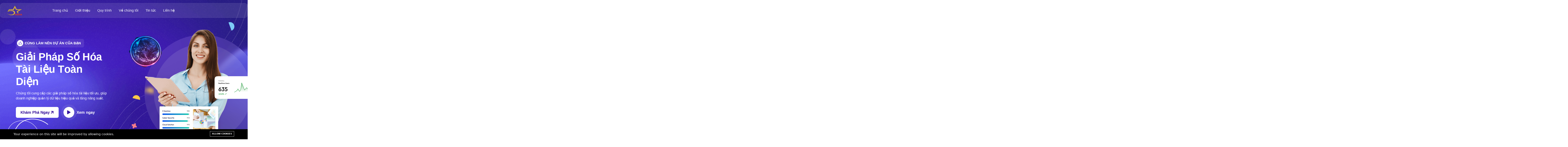

--- FILE ---
content_type: text/html; charset=UTF-8
request_url: https://5starsmedia.vn/
body_size: 8044
content:
<!DOCTYPE html>
<html lang="en">
<head>
    <meta charset="utf-8">
    <meta http-equiv="X-UA-Compatible" content="IE=edge">
    <meta content="width=device-width, initial-scale=1, minimum-scale=1, maximum-scale=5, user-scalable=1"
          name="viewport"/>
    <meta name="csrf-token" content="TLdO7bgSJooaIqKEMInmuy1WLDr0QXqUliOT3lq7">
    <link
        href="https://fonts.googleapis.com/css2?family=Poppins:wght@400;700&family=:ital,wght@0,400;0,500;0,700;0,900;1,400&display=swap"
        rel="stylesheet" type="text/css">

    <!-- Fonts-->
    <!-- CSS Library-->
    <style>
        :root {
            --color-primary: #87c6e3;
            --color-secondary: #455265;
            --color-success: #76e1c6;
            --color-danger: #f0a9a9;
            --color-warning: #e6bf7e;
            --color-info: #58c1c8;
            --color-light: #F3F3F3;
            --color-dark: #111111;
            --color-link: #222831;
            --color-white: #FFFFFF;
            --font-body: , sans-serif;
            --font-header: Poppins, sans-serif;
        }
    </style>

    <script>
        "use strict";
        window.themeUrl = 'https://5starsmedia.vn/themes/tuypqtech';
        window.siteUrl = 'https://5starsmedia.vn';
        window.currentLanguage = 'en';
    </script>

    <title></title>
<link rel="canonical" href="https://5starsmedia.vn">
<meta name="robots" content="index, follow">
<meta property="og:site_name" content="">
<meta property="og:title" content="">
<meta property="og:description" content="">
<meta property="og:url" content="https://5starsmedia.vn">
<meta property="og:type" content="article">
<meta name="twitter:title" content="">
<meta name="twitter:description" content="">

    <link rel="shortcut icon" type="image/x-icon" href="https://5starsmedia.vn/storage/cd519f919e9f2fc1768e-removebg-preview.png">




<script type="application/ld+json">
{
  "@context": "https://schema.org",
  "@type": "WebSite",
  "name": "",
  "url": "https://5starsmedia.vn"
}
</script>




<link media="all" type="text/css" rel="stylesheet" href="https://5starsmedia.vn/vendor/core/plugins/language/css/language-public.css?v=2.2.0">
<link media="all" type="text/css" rel="stylesheet" href="https://5starsmedia.vn/vendor/core/plugins/cookie-consent/css/cookie-consent.css?v=1.0.2">
<link media="all" type="text/css" rel="stylesheet" href="https://5starsmedia.vn/vendor/core/core/base/libraries/ckeditor/content-styles.css">
<link media="all" type="text/css" rel="stylesheet" href="https://5starsmedia.vn/themes/tuypqtech/css/plugins/bootstrap.min.css">
<link media="all" type="text/css" rel="stylesheet" href="https://5starsmedia.vn/themes/tuypqtech/css/plugins/aos.css">
<link media="all" type="text/css" rel="stylesheet" href="https://5starsmedia.vn/themes/tuypqtech/css/plugins/fontawesome.css">
<link media="all" type="text/css" rel="stylesheet" href="https://5starsmedia.vn/themes/tuypqtech/css/plugins/magnific-popup.css">
<link media="all" type="text/css" rel="stylesheet" href="https://5starsmedia.vn/themes/tuypqtech/css/plugins/mobile.css">
<link media="all" type="text/css" rel="stylesheet" href="https://5starsmedia.vn/themes/tuypqtech/css/plugins/owlcarousel.min.css">
<link media="all" type="text/css" rel="stylesheet" href="https://5starsmedia.vn/themes/tuypqtech/css/plugins/sidebar.css">
<link media="all" type="text/css" rel="stylesheet" href="https://5starsmedia.vn/themes/tuypqtech/css/plugins/slick-slider.css">
<link media="all" type="text/css" rel="stylesheet" href="https://5starsmedia.vn/themes/tuypqtech/css/plugins/nice-select.css">
<link media="all" type="text/css" rel="stylesheet" href="https://5starsmedia.vn/themes/tuypqtech/css/main.css?v=3.4.0">


<script type="application/ld+json">{"@context":"https:\/\/schema.org","@type":"BreadcrumbList","itemListElement":[{"@type":"ListItem","position":1,"name":"Home","item":"https:\/\/5starsmedia.vn"},{"@type":"ListItem","position":2,"name":"Homepage","item":"https:\/\/5starsmedia.vn"}]}</script>

<script type="application/ld+json">{"@context":"https:\/\/schema.org","@type":"Organization","name":"","url":"https:\/\/5starsmedia.vn","logo":{"@type":"ImageObject","url":"https:\/\/5starsmedia.vn\/storage\/cd519f919e9f2fc1768e-removebg-preview.png"}}</script><link
    href="https://5starsmedia.vn/"
    hreflang="x-default"
    rel="alternate"
/>

            <link
            href="https://5starsmedia.vn/"
            hreflang="en"
            rel="alternate"
        />
    <link type="application/atom+xml" rel="alternate" title="Posts feed" href="https://5starsmedia.vn/feed/posts">


<script>
    window.siteUrl = "https://5starsmedia.vn";
</script>

</head>

<body class="homepage1-body" >
<div id="alert-container"></div>
<!--===== PRELOADER STARTS =======-->
<div class="preloader">
  <div class="loading-container">
    <div class="loading"></div>
    <div id="loading-icon"><img src="assets/img/logo/preloader.png" alt=""></div>
  </div>
</div>
<!--===== PRELOADER ENDS =======-->

<!--===== PROGRESS STARTS=======-->
<div class="paginacontainer">
     <div class="progress-wrap">
       <svg class="progress-circle svg-content" width="100%" height="100%" viewBox="-1 -1 102 102">
         <path d="M50,1 a49,49 0 0,1 0,98 a49,49 0 0,1 0,-98"/>
       </svg>
     </div>
   </div>
 <!--===== PROGRESS ENDS=======-->




    
    <!--=====HEADER START=======-->
     <header>
      <div id="vl-header-sticky" class="vl-header-area vl-transparent-header">
          <div class="container headerfix">
              <div class="row align-items-center row-bg3">
                  <div class="col-lg-2 col-md-6 col-6">
                      <div class="vl-logo">
                          <a href="/"><img src="https://5starsmedia.vn/storage/cd519f919e9f2fc1768e-removebg-preview.png" alt=""></a>
                      </div>
                  </div>
                  <div class="col-lg-7 d-none d-lg-block">
                      <div class="vl-main-menu text-center">
                          <nav class="vl-mobile-menu-active">
                            <ul  id="navigation" class="main-menu" is-main-menu>
    <li class="has-dropdown">
      <a href="https://5starsmedia.vn/">Trang chủ  </a>
          </li>
    <li class="has-dropdown">
      <a href="https://5starsmedia.vn/gioi-thieu-1">Giới thiệu  </a>
          </li>
    <li class="has-dropdown">
      <a href="#">Quy trình  </a>
          </li>
    <li class="has-dropdown">
      <a href="https://5starsmedia.vn/ve-chung-toi">Về chúng tôi  </a>
          </li>
    <li class="has-dropdown">
      <a href="https://5starsmedia.vn/tin-tuc">Tin tức  </a>
          </li>
    <li class="has-dropdown">
      <a href="https://5starsmedia.vn/lien-he">Liên hệ  </a>
          </li>
    
</ul>
                          </nav>
                      </div>
                  </div>
                  <div class="col-lg-3 col-md-6 col-6">
                      <div class="vl-hero-btn d-none d-lg-block text-end">
                              <span class="vl-btn-wrap text-end">
                                
                              </span>
                      </div>
                      <div class="vl-header-action-item d-block d-lg-none">
                          <button type="button" class="vl-offcanvas-toggle">
                            <i class="fa-solid fa-bars-staggered"></i>
                          </button>
                       </div>
                  </div>
              </div>
          </div>
      </div>
    </header>
     <!--=====HEADER END =======-->
<!--===== MOBILE HEADER STARTS =======-->
<div class="vl-offcanvas">
    <div class="vl-offcanvas-wrapper">
        <div class="vl-offcanvas-header d-flex justify-content-between align-items-center mb-90">
            <div class="vl-offcanvas-logo">
                <a href="index.html"><img src="https://5starsmedia.vn/storage/cd519f919e9f2fc1768e-removebg-preview.png" alt=""></a>
            </div>
            <div class="vl-offcanvas-close">
               <button class="vl-offcanvas-close-toggle"><i class="fa-solid fa-xmark"></i></button>
            </div>
        </div>

        <div class="vl-offcanvas-menu d-lg-none mb-40">
            <nav></nav>
        </div>

        <div class="space20"></div>
        <div class="vl-offcanvas-info">
            <h3 class="vl-offcanvas-sm-title">Contact Us</h3>
            <div class="space20"></div>
            <span><a href="#"> <i class="fa-regular fa-envelope"></i> +57 9954 6476</a></span>
            <span><a href="#"><i class="fa-solid fa-phone"></i> hello@exdos.com</a></span>
            <span><a href="#"><i class="fa-solid fa-location-dot"></i> Bhemeara,Kushtia</a></span>
        </div>
        <div class="space20"></div>
        <div class="vl-offcanvas-social">
            <h3 class="vl-offcanvas-sm-title">Follow Us</h3>
            <div class="space20"></div>
            <a href="#"><i class="fab fa-facebook-f"></i></a>
            <a href="#"><i class="fab fa-twitter"></i></a>
            <a href="#"><i class="fab fa-linkedin-in"></i></a>
            <a href="#"><i class="fab fa-instagram"></i></a>
         </div>

    </div>
</div>
<div class="vl-offcanvas-overlay"></div>
<!--===== MOBILE HEADER STARTS =======-->




<div class="ck-content"><!--===== HERO AREA STARTS =======-->
<div class="hero1-section-area" style="background-image: url(assets/img/all-images/bg/hero-bg1.png);">
    <img src="assets/img/elements/elements6.png" alt="" class="elements6">
    <img src="assets/img/elements/elements5.png" alt="" class="elements5">
    <img src="assets/img/elements/elements4.png" alt="" class="elements4">
    <div class="container">
      <div class="row align-items-center">
        <div class="col-lg-6">
          <div class="hero1-header heading1">
            <h5 data-aos="fade-left" data-aos-duration="800"><span><img src="assets/img/icons/sub-logo1.svg" alt=""></span>Cùng Làm Nên Dự Án Của Bạn</h5>
            <div class="space16"></div>
            <h1 class="text-anime-style-3">Giải Pháp Số Hóa Tài Liệu Toàn Diện</h1>
            <div class="space16"></div>
            <p data-aos="fade-left" data-aos-duration="900"> Chúng tôi cung cấp các giải pháp số hóa tài liệu tối ưu, giúp doanh nghiệp quản lý dữ liệu hiệu quả và tăng năng suất.</p>
            <div class="space32"></div>
            <div class="btn-area1" data-aos="fade-left" data-aos-duration="1000">
              <a href="contact" class="vl-btn1">Khám Phá Ngay<i class="fa-solid fa-arrow-right"></i></a>
              <a href="htvls://www.youtube.com/watch?v=Y8XpQpW5OVY" class="popup-youtube"><span><i class="fa-solid fa-play"></i></span>Xem ngay</a>
            </div>
          </div>
        </div>
        <div class="col-lg-1"></div>
        <div class="col-lg-5">
          <div class="hero-images-area">
                                        <div class="img1">
                  <img src="https://5starsmedia.vn/storage/slider/hero-img1.png" alt="">
                </div>
                                 
            <div class="image-bg1">
              <img src="assets/img/all-images/bg/img-bg1.png" alt="">
            </div>
            <div class="elements">
              <img src="assets/img/elements/elements3.png" alt="" class="elements3 aniamtion-key-1">
              <img src="assets/img/elements/elements2.png" alt="" class="elements2 aniamtion-key-2">
              <img src="assets/img/elements/elements1.png" alt="" class="elements1 keyframe5">
            </div>
          </div>
        </div>
      </div>
    </div>
  </div>
  <!--===== HERO AREA ENDS =======-->
  
  <!--===== ABOUT AREA STARTS =======-->
  <div class="about1-section-area sp1">
    <img src="assets/img/elements/elements9.png" alt="" class="elements9">
    <div class="container">
      <div class="row align-items-center">
        <div class="col-lg-6">
          <div class="about-images-area">
            <img src="assets/img/elements/elements10.png" alt="" class="elements10">
            <div class="row align-items-center">
              <div class="col-lg-6 col-md-6">
                <div class="img1 image-anime reveal">

                  <img src="https://5starsmedia.vn/storage/about/about-img3.png" alt="">
                </div>
                <div class="space30 d-lg-none d-block"></div>
              </div>
              <div class="col-lg-6 col-md-6">
                <div class="img1 image-anime reveal">
                  <img src="https://5starsmedia.vn/storage/about/about-img2.png" alt="">
                </div>
                <div class="space30"></div>
                <div class="img1 image-anime reveal">
                  <img src="https://5starsmedia.vn/storage/about/about-img1.png" alt="">
                </div>
              </div>
            </div>
            <div class="check-icons aniamtion-key-1">
              <img src="assets/img/icons/check1.svg" alt="">
              <p>Hơn 15 năm kinh nghiệm trong việc cung cấp giải pháp số hóa.</p>
            </div>
          </div>
        </div>
  
        <div class="col-lg-1"></div>
        <div class="col-lg-5">
          <div class="about-header-area heading2">
            <h5><span><img src="assets/img/icons/sub-logo1.svg" alt=""></span>About Eitech IT Solution</h5>
            <div class="space24"></div>
            <h2 class="text-anime-style-3">Khám Phá Tiềm Năng Doanh Nghiệp Với Dịch Vụ Số Hóa Tùy Chỉnh</h2>
            <div class="space16"></div>
            <p data-aos="fade-left" data-aos-duration="800">Tại 5S, chúng tôi hiểu rằng mỗi doanh nghiệp đều là duy nhất, đó là lý do chúng tôi cung cấp các giải pháp số hóa tùy chỉnh được thiết kế để đáp ứng nhu cầu riêng biệt.</p>
            <div class="space28"></div>
            <div class="row" data-aos="fade-left" data-aos-duration="900">
              <div class="col-lg-6 col-md-6">
                <div class="progresbar">
                  <div class="progressbar">
                     <div class="circle" data-percent="96"><canvas width="80" height="80"></canvas>
                         <div class="count">96%</div>
                    </div>
                  </div>
                  <div class="content-area">
                    <h4>Giải Pháp Số Hóa</h4>
                    <div class="space8"></div>
                    <p>Đạt Hiệu Quả Cao</p>
                  </div>
                </div>
              </div>
  
              <div class="col-lg-6 col-md-6">
                <div class="space28 d-md-none d-block"></div>
                <div class="progresbar">
                  <div class="progressbar">
                     <div class="circle" data-percent="97"><canvas width="80" height="80"></canvas>
                         <div class="count">97%</div>
                    </div>
                  </div>
                  <div class="content-area">
                    <h4>Giải Pháp Lưu Trữ</h4>
                    <div class="space8"></div>
                    <p>Số 1 trong lĩnh vực</p>
                  </div>
                </div>
              </div>
            </div>
            <div class="space28"></div>
            <div class="pera-box" data-aos="fade-left" data-aos-duration="1000">
              <p>“Giải pháp số hóa phù hợp không chỉ hỗ trợ doanh nghiệp mà còn giúp chuyển đổi nó. Đó là điều chúng tôi tin tưởng.”</p>
            </div>
            <div class="space28"></div>
            <div class="btn-area1" data-aos="fade-left" data-aos-duration="1200">
              <a href="contact" class="vl-btn2">Chúng tôi có thể hỗ trợ bạn<i class="fa-solid fa-arrow-right"></i></a>
            </div>
          </div>
        </div>
      </div>
    </div>
  </div>
  <!--===== ABOUT AREA ENDS =======-->
  
  <!--===== SERVICE AREA STARTS =======-->
  <div class="service1-section-area sp2" style="background-image: url(assets/img/all-images/bg/service-bg1.png); background-position: center; background-repeat: no-repeat; background-size: cover;">
    <div class="container">
      <div class="row">
        <div class="col-lg-6 m-auto">
          <div class="service-header text-center heading2 space-margin60">
            <h5><span><img src="assets/img/icons/sub-logo1.svg" alt=""></span>Dịch Vụ Của Chúng Tôi</h5>
            <div class="space24"></div>
            <h2 class="text-anime-style-3">Dịch Vụ Chuyên Nghiệp Được Thiết Kế Để Nâng Tầm Doanh Nghiệp Của Bạn</h2>
          </div>
        </div>
      </div>
  
      <div class="row">
        <div class="col-lg-4 col-md-6" data-aos="zoom-in" data-aos-duration="800">
          <div class="service1-boxarea">
            <div class="icons">
              <img src="assets/img/icons/service-icon1.svg" alt="">
            </div>
            <div class="arrow">
              <a href="service-single.html"><i class="fa-solid fa-arrow-right"></i></a>
            </div>
            <div class="space24"></div>
            <a href="service-single.html">Giải pháp bảo mật</a>
            <div class="space16"></div>
            <p>Chúng tôi cung cấp các giải pháp bảo mật tiên tiến nhằm bảo vệ doanh nghiệp trước các mối đe dọa ngày càng phức tạp và đa dạng.</p>
            <div class="space24"></div>
            <h5>01</h5>
          </div>
        </div>
  
        <div class="col-lg-4 col-md-6" data-aos="zoom-in" data-aos-duration="900">
          <div class="service1-boxarea">
            <div class="icons">
              <img src="assets/img/icons/service-icon2.svg" alt="">
            </div>
            <div class="arrow">
              <a href="service-single.html"><i class="fa-solid fa-arrow-right"></i></a>
            </div>
            <div class="space24"></div>
            <a href="service-single.html">Giải Pháp Hỗ Trợ 360 Độ</a>
            <div class="space16"></div>
            <p>Các giải pháp lưu trữ và quản lý dữ liệu trên đám mây với khả năng mở rộng linh hoạt, đáp ứng nhu cầu tăng trưởng của doanh nghiệp.</p>
            <div class="space24"></div>
            <h5>02</h5>
          </div>
        </div>
  
        <div class="col-lg-4 col-md-6" data-aos="zoom-in" data-aos-duration="1000">
          <div class="service1-boxarea">
            <div class="icons">
              <img src="assets/img/icons/service-icon3.svg" alt="">
            </div>
            <div class="arrow">
              <a href="service-single.html"><i class="fa-solid fa-arrow-right"></i></a>
            </div>
            <div class="space24"></div>
            <a href="service-single.html">Dịch Vụ Bảo Vệ Dữ Liệu</a>
            <div class="space16"></div>
            <p>Bảo vệ dữ liệu doanh nghiệp một cách toàn diện với các công nghệ bảo mật hiện đại, đảm bảo sự an toàn và tuân thủ.</p>
            <div class="space24"></div>
            <h5>03</h5>
          </div>
        </div>
  
        <div class="col-lg-4 col-md-6" data-aos="zoom-in" data-aos-duration="1100">
          <div class="service1-boxarea">
            <div class="icons">
              <img src="assets/img/icons/service-icon4.svg" alt="">
            </div>
            <div class="arrow">
              <a href="service-single.html"><i class="fa-solid fa-arrow-right"></i></a>
            </div>
            <div class="space24"></div>
            <a href="service-single.html">Quản Lý Tối Ưu Hóa</a>
            <div class="space16"></div>
            <p>Tối ưu hóa các quy trình và nguồn lực, giúp doanh nghiệp vận hành hiệu quả hơn.</p>
            <div class="space24"></div>
            <h5>04</h5>
          </div>
        </div>
  
        <div class="col-lg-4 col-md-6" data-aos="zoom-in" data-aos-duration="1200">
          <div class="service1-boxarea">
            <div class="icons">
              <img src="assets/img/icons/service-icon5.svg" alt="">
            </div>
            <div class="arrow">
              <a href="service-single.html"><i class="fa-solid fa-arrow-right"></i></a>
            </div>
            <div class="space24"></div>
            <a href="service-single.html">Giải Pháp Hỗ Trợ 360 Độ</a>
            <div class="space16"></div>
            <p>Cung cấp hỗ trợ kỹ thuật toàn diện 24/7, đảm bảo hệ thống luôn hoạt động ổn định và liên tục.</p>
            <div class="space24"></div>
            <h5>05</h5>
          </div>
        </div>
  
        <div class="col-lg-4 col-md-6" data-aos="zoom-in" data-aos-duration="1300">
          <div class="service1-boxarea">
            <div class="icons">
              <img src="assets/img/icons/service-icon6.svg" alt="">
            </div>
            <div class="arrow">
              <a href="service-single.html"><i class="fa-solid fa-arrow-right"></i></a>
            </div>
            <div class="space24"></div>
            <a href="service-single.html">Phát Triển Phần Mềm</a>
            <div class="space16"></div>
            <p>Thiết kế và phát triển phần mềm tùy chỉnh, đáp ứng nhu cầu đặc thù của doanh nghiệp.</p>
            <div class="space24"></div>
            <h5>06</h5>
          </div>
        </div>
      </div>
    </div>
  </div>
  <!--===== SERVICE AREA ENDS =======-->
  
  <!--===== WORK AREA STARTS =======-->
  <div class="work1-section-area sp1">
    <img src="assets/img/elements/elements11.png" alt="" class="elements9">
    <div class="container">
      <div class="row align-items-center">
        <div class="col-lg-5">
          <div class="solution-header heading2">
            <h5><span><img src="assets/img/icons/sub-logo1.svg" alt=""></span>Giải pháp tốt nhất</h5>
            <div class="space24"></div>
            <h2 class="text-anime-style-3">Giải pháp số hóa toàn diện cho các doanh nghiệp đang phát triển</h2>
            <div class="space16"></div>
            <p data-aos="fade-left" data-aos-duration="800">Chúng tôi cung cấp các giải pháp số hóa toàn diện, từ đầu đến cuối, được thiết kế để hỗ trợ các doanh nghiệp trong từng giai đoạn phát triển.</p>
            <div class="space24"></div>
            <div class="bg-progress" data-aos="fade-left" data-aos-duration="900">
              <div class="progress-bar">
                <label>Giải pháp số hóa <span></span></label>
                <div class="progress">
                    <div class="progress-inner" style="width: 100%;"></div>
                </div>
            </div>
        
            <div class="progress-bar">
                <label>Giải pháp bảo mật<span/span></label>
                <div class="progress">
                    <div class="progress-inner" style="width: 100%;"></div>
                </div>
            </div>
        
            <div class="progress-bar">
                <label>Giải pháp lưu trữ<span></span></label>
                <div class="progress">
                    <div class="progress-inner" style="width: 100%;"></div>
                </div>
            </div>
            </div>
            <div class="space32"></div>
            <div class="btn-area1" data-aos="fade-left" data-aos-duration="1000">
              <a href="contact" class="vl-btn2">Khám phá giải pháp <i class="fa-solid fa-arrow-right"></i></a>
            </div>
          </div>
        </div>
        <div class="col-lg-2"></div>
        <div class="col-lg-5">
          <div class="soultions-images">
            <img src="assets/img/elements/elements10.png" alt="" class="elements10">
            <div class="img1 reveal image-anime">
              <img src="https://5starsmedia.vn/storage/about/about-img3.png" alt="">
            </div>
            <div class="img2 reveal image-anime">
              <img src="https://5starsmedia.vn/storage/about/about-img2.png" alt="">
            </div>
          </div>
        </div>
      </div>
    </div>
  </div>
  <!--===== WORK AREA ENDS =======-->
  
  <!--===== WORK AREA STARTS =======-->
  
  <!--===== WORK AREA ENDS =======-->
  
  <!--===== CASE AREA STARTS =======-->
  <div class="case1-section-area sp1">
    <div class="case-works-section-area">
      <div class="container">
        <div class="row">
          
        </div>
      </div>
    </div>
    <div class="container">
      <div class="row">
        <div class="col-lg-5">
          <div class="case-header heading2 space-margin60">
            <h5><span><img src="assets/img/icons/sub-logo1.svg" alt=""></span>Dự án nổi bật</h5>
            <div class="space24"></div>
            
          </div>
        </div>
      </div>
      <div class="col-lg-12">
        <div class="case-slider-widget owl-carousel">
                    <div class="case-slider-boxarea">
            <div class="img1 image-anime">
              
        

              <img src="https://5starsmedia.vn/storage/tin-tuc/xu-ly-du-lieu-600x421.jpg" alt="">
            </div>
            <div class="content-area">
              <p>#CloudFlex Solution</p>
              <div class="space16"></div>
              <a href="https://5starsmedia.vn/xu-ly-du-lieu">Xử lý dữ liệu</a>
              <div class="arrow">
                <a href="https://5starsmedia.vn/xu-ly-du-lieu"><i class="fa-solid fa-arrow-right"></i></a>
              </div>
            </div>
          </div>
                    <div class="case-slider-boxarea">
            <div class="img1 image-anime">
              
        

              <img src="https://5starsmedia.vn/storage/tin-tuc/nhap-lieu-600x421.jpg" alt="">
            </div>
            <div class="content-area">
              <p>#CloudFlex Solution</p>
              <div class="space16"></div>
              <a href="https://5starsmedia.vn/nhap-lieu-he-thong">Nhập liệu hệ thống</a>
              <div class="arrow">
                <a href="https://5starsmedia.vn/nhap-lieu-he-thong"><i class="fa-solid fa-arrow-right"></i></a>
              </div>
            </div>
          </div>
                    <div class="case-slider-boxarea">
            <div class="img1 image-anime">
              
        

              <img src="https://5starsmedia.vn/storage/tin-tuc/boc-tach-du-lieu-600x421.jpeg" alt="">
            </div>
            <div class="content-area">
              <p>#CloudFlex Solution</p>
              <div class="space16"></div>
              <a href="https://5starsmedia.vn/nhan-dang-va-boc-tach-tai-lieu">Nhận dạng và bóc tách tài liệu</a>
              <div class="arrow">
                <a href="https://5starsmedia.vn/nhan-dang-va-boc-tach-tai-lieu"><i class="fa-solid fa-arrow-right"></i></a>
              </div>
            </div>
          </div>
                    <div class="case-slider-boxarea">
            <div class="img1 image-anime">
              
        

              <img src="https://5starsmedia.vn/storage/tin-tuc/chinh-ly-600x421.jpg" alt="">
            </div>
            <div class="content-area">
              <p>#CloudFlex Solution</p>
              <div class="space16"></div>
              <a href="https://5starsmedia.vn/chinh-ly-tai-lieu">Chỉnh lý tài liệu</a>
              <div class="arrow">
                <a href="https://5starsmedia.vn/chinh-ly-tai-lieu"><i class="fa-solid fa-arrow-right"></i></a>
              </div>
            </div>
          </div>
                    <div class="case-slider-boxarea">
            <div class="img1 image-anime">
              
        

              <img src="https://5starsmedia.vn/storage/tin-tuc/tu-van-du-an-600x421.jpg" alt="">
            </div>
            <div class="content-area">
              <p>#CloudFlex Solution</p>
              <div class="space16"></div>
              <a href="https://5starsmedia.vn/tu-van-du-an">Tư vấn dự án</a>
              <div class="arrow">
                <a href="https://5starsmedia.vn/tu-van-du-an"><i class="fa-solid fa-arrow-right"></i></a>
              </div>
            </div>
          </div>
                    <div class="case-slider-boxarea">
            <div class="img1 image-anime">
              
        

              <img src="https://5starsmedia.vn/storage/tin-tuc/chuyen-doi-so-va-so-hoa-khac-nhau-nhu-nao-600x421.jpg" alt="">
            </div>
            <div class="content-area">
              <p>#CloudFlex Solution</p>
              <div class="space16"></div>
              <a href="https://5starsmedia.vn/phan-biet-so-hoa-va-chuyen-doi-so-giong-va-khac-nhau-the-nao">Phân biệt số hoá và chuyển đổi số, giống và khác nhau thế nào</a>
              <div class="arrow">
                <a href="https://5starsmedia.vn/phan-biet-so-hoa-va-chuyen-doi-so-giong-va-khac-nhau-the-nao"><i class="fa-solid fa-arrow-right"></i></a>
              </div>
            </div>
          </div>
                    <div class="case-slider-boxarea">
            <div class="img1 image-anime">
              
        

              <img src="https://5starsmedia.vn/storage/tin-tuc/chuyen-doi-so-trong-cach-mang-4-0-3-600x421.jpg" alt="">
            </div>
            <div class="content-area">
              <p>#CloudFlex Solution</p>
              <div class="space16"></div>
              <a href="https://5starsmedia.vn/chuyen-doi-so-trong-cach-mang-40-tinh-cap-thiet-va-ung-dung-40-tinh-cap-thiet-va-ung-dung-trong-cac-nganh-cong-nghiep">Chuyển đổi số trong Cách mạng 4.0: Tính cấp thiết và ứng dụng trong các ngành công nghiệp</a>
              <div class="arrow">
                <a href="https://5starsmedia.vn/chuyen-doi-so-trong-cach-mang-40-tinh-cap-thiet-va-ung-dung-40-tinh-cap-thiet-va-ung-dung-trong-cac-nganh-cong-nghiep"><i class="fa-solid fa-arrow-right"></i></a>
              </div>
            </div>
          </div>
                    <div class="case-slider-boxarea">
            <div class="img1 image-anime">
              
        

              <img src="https://5starsmedia.vn/storage/chuyen-doi-so-13-600x421.webp" alt="">
            </div>
            <div class="content-area">
              <p>#CloudFlex Solution</p>
              <div class="space16"></div>
              <a href="https://5starsmedia.vn/chuyen-doi-so-doanh-nghiep-la-gi">Chuyển đổi số doanh nghiệp là gì?</a>
              <div class="arrow">
                <a href="https://5starsmedia.vn/chuyen-doi-so-doanh-nghiep-la-gi"><i class="fa-solid fa-arrow-right"></i></a>
              </div>
            </div>
          </div>
                    <div class="case-slider-boxarea">
            <div class="img1 image-anime">
              
        

              <img src="https://5starsmedia.vn/storage/chuyen-doi-so-13-600x421.webp" alt="">
            </div>
            <div class="content-area">
              <p>#CloudFlex Solution</p>
              <div class="space16"></div>
              <a href="https://5starsmedia.vn/mot-so-khai-niem-cua-chuyen-doi-so">Một số khái niệm của &quot;Chuyển đổi số&quot;</a>
              <div class="arrow">
                <a href="https://5starsmedia.vn/mot-so-khai-niem-cua-chuyen-doi-so"><i class="fa-solid fa-arrow-right"></i></a>
              </div>
            </div>
          </div>
                    <div class="case-slider-boxarea">
            <div class="img1 image-anime">
              
        

              <img src="https://5starsmedia.vn/storage/tin-tuc/du-lieu-so2-600x421.jpg" alt="">
            </div>
            <div class="content-area">
              <p>#CloudFlex Solution</p>
              <div class="space16"></div>
              <a href="https://5starsmedia.vn/du-lieu-so-la-gi-vai-tro-cua-so-hoa-tai-lieu-doi-voi-doanh-nghiep">Dữ liệu số là gì? Vai trò của số hoá tài liệu đối với doanh nghiệp</a>
              <div class="arrow">
                <a href="https://5starsmedia.vn/du-lieu-so-la-gi-vai-tro-cua-so-hoa-tai-lieu-doi-voi-doanh-nghiep"><i class="fa-solid fa-arrow-right"></i></a>
              </div>
            </div>
          </div>
          
        </div>
      </div>
    </div>
  </div>
  <!--===== CASE AREA ENDS =======-->
  

  
  
  
  <!--===== BLOG AREA STARTS =======-->
  <div class="vl-blog-1-area sp1">
    <div class="container">
       <div class="row">
          <div class="col-lg-4 m-auto">
             <div class="vl-blog-1-section-box heading2 text-center space-margin60">
                <h5 class="vl-section-subtitle"><span><img src="assets/img/icons/sub-logo1.svg" alt=""></span>blog</h5>
                <div class="space20"></div>
                <h2 class="vl-section-title text-anime-style-3"></h2>
             </div>
          </div>
       </div>
       <div class="row">
                
        <div class="col-lg-6 col-md-6" data-aos="fade-left" data-aos-duration="900">
          <div class="vl-blog-1-item">
             <div class="vl-blog-1-thumb image-anime">
                <img src="https://5starsmedia.vn/storage/tin-tuc/xu-ly-du-lieu-600x421.jpg" alt="">
             </div>
             <div class="vl-blog-1-content">
              <div class="vl-blog-meta">
                 <ul>
                  <li><a href="#"><img src="assets/img/icons/calender1.svg" alt=""> 21 Apr, 2025 <span> | </span></a></li>
                  <li><a href="https://5starsmedia.vn/author/tran"><img src="assets/img/icons/user1.svg" alt=""> Quang Trần</a></li>
                 </ul>
              </div>
              <div class="space20"></div>
              <h4 class="vl-blog-1-title"><a href="https://5starsmedia.vn/xu-ly-du-lieu">Xử lý dữ liệu</a></h4>
              <div class="space16"></div>
              <p></p>
              <div class="vl-blog-1-icon">
                <a href="https://5starsmedia.vn/xu-ly-du-lieu"><i class="fa-solid fa-arrow-right"></i></a>
             </div>
           </div>
          </div>
       </div>
               
        <div class="col-lg-6 col-md-6" data-aos="fade-left" data-aos-duration="900">
          <div class="vl-blog-1-item">
             <div class="vl-blog-1-thumb image-anime">
                <img src="https://5starsmedia.vn/storage/tin-tuc/nhap-lieu-600x421.jpg" alt="">
             </div>
             <div class="vl-blog-1-content">
              <div class="vl-blog-meta">
                 <ul>
                  <li><a href="#"><img src="assets/img/icons/calender1.svg" alt=""> 21 Apr, 2025 <span> | </span></a></li>
                  <li><a href="https://5starsmedia.vn/author/tran"><img src="assets/img/icons/user1.svg" alt=""> Quang Trần</a></li>
                 </ul>
              </div>
              <div class="space20"></div>
              <h4 class="vl-blog-1-title"><a href="https://5starsmedia.vn/nhap-lieu-he-thong">Nhập liệu hệ thống</a></h4>
              <div class="space16"></div>
              <p></p>
              <div class="vl-blog-1-icon">
                <a href="https://5starsmedia.vn/nhap-lieu-he-thong"><i class="fa-solid fa-arrow-right"></i></a>
             </div>
           </div>
          </div>
       </div>
               
        <div class="col-lg-6 col-md-6" data-aos="fade-left" data-aos-duration="900">
          <div class="vl-blog-1-item">
             <div class="vl-blog-1-thumb image-anime">
                <img src="https://5starsmedia.vn/storage/tin-tuc/boc-tach-du-lieu-600x421.jpeg" alt="">
             </div>
             <div class="vl-blog-1-content">
              <div class="vl-blog-meta">
                 <ul>
                  <li><a href="#"><img src="assets/img/icons/calender1.svg" alt=""> 21 Apr, 2025 <span> | </span></a></li>
                  <li><a href="https://5starsmedia.vn/author/tran"><img src="assets/img/icons/user1.svg" alt=""> Quang Trần</a></li>
                 </ul>
              </div>
              <div class="space20"></div>
              <h4 class="vl-blog-1-title"><a href="https://5starsmedia.vn/nhan-dang-va-boc-tach-tai-lieu">Nhận dạng và bóc tách tài liệu</a></h4>
              <div class="space16"></div>
              <p></p>
              <div class="vl-blog-1-icon">
                <a href="https://5starsmedia.vn/nhan-dang-va-boc-tach-tai-lieu"><i class="fa-solid fa-arrow-right"></i></a>
             </div>
           </div>
          </div>
       </div>
               
        <div class="col-lg-6 col-md-6" data-aos="fade-left" data-aos-duration="900">
          <div class="vl-blog-1-item">
             <div class="vl-blog-1-thumb image-anime">
                <img src="https://5starsmedia.vn/storage/tin-tuc/chinh-ly-600x421.jpg" alt="">
             </div>
             <div class="vl-blog-1-content">
              <div class="vl-blog-meta">
                 <ul>
                  <li><a href="#"><img src="assets/img/icons/calender1.svg" alt=""> 21 Apr, 2025 <span> | </span></a></li>
                  <li><a href="https://5starsmedia.vn/author/tran"><img src="assets/img/icons/user1.svg" alt=""> Quang Trần</a></li>
                 </ul>
              </div>
              <div class="space20"></div>
              <h4 class="vl-blog-1-title"><a href="https://5starsmedia.vn/chinh-ly-tai-lieu">Chỉnh lý tài liệu</a></h4>
              <div class="space16"></div>
              <p></p>
              <div class="vl-blog-1-icon">
                <a href="https://5starsmedia.vn/chinh-ly-tai-lieu"><i class="fa-solid fa-arrow-right"></i></a>
             </div>
           </div>
          </div>
       </div>
               
        <div class="col-lg-6 col-md-6" data-aos="fade-left" data-aos-duration="900">
          <div class="vl-blog-1-item">
             <div class="vl-blog-1-thumb image-anime">
                <img src="https://5starsmedia.vn/storage/tin-tuc/tu-van-du-an-600x421.jpg" alt="">
             </div>
             <div class="vl-blog-1-content">
              <div class="vl-blog-meta">
                 <ul>
                  <li><a href="#"><img src="assets/img/icons/calender1.svg" alt=""> 21 Apr, 2025 <span> | </span></a></li>
                  <li><a href="https://5starsmedia.vn/author/tran"><img src="assets/img/icons/user1.svg" alt=""> Quang Trần</a></li>
                 </ul>
              </div>
              <div class="space20"></div>
              <h4 class="vl-blog-1-title"><a href="https://5starsmedia.vn/tu-van-du-an">Tư vấn dự án</a></h4>
              <div class="space16"></div>
              <p></p>
              <div class="vl-blog-1-icon">
                <a href="https://5starsmedia.vn/tu-van-du-an"><i class="fa-solid fa-arrow-right"></i></a>
             </div>
           </div>
          </div>
       </div>
               
        <div class="col-lg-6 col-md-6" data-aos="fade-left" data-aos-duration="900">
          <div class="vl-blog-1-item">
             <div class="vl-blog-1-thumb image-anime">
                <img src="https://5starsmedia.vn/storage/tin-tuc/chuyen-doi-so-va-so-hoa-khac-nhau-nhu-nao-600x421.jpg" alt="">
             </div>
             <div class="vl-blog-1-content">
              <div class="vl-blog-meta">
                 <ul>
                  <li><a href="#"><img src="assets/img/icons/calender1.svg" alt=""> 01 Apr, 2025 <span> | </span></a></li>
                  <li><a href="https://5starsmedia.vn/author/tran"><img src="assets/img/icons/user1.svg" alt=""> Quang Trần</a></li>
                 </ul>
              </div>
              <div class="space20"></div>
              <h4 class="vl-blog-1-title"><a href="https://5starsmedia.vn/phan-biet-so-hoa-va-chuyen-doi-so-giong-va-khac-nhau-the-nao">Phân biệt số hoá và chuyển đổi số, giống và khác nhau thế nào</a></h4>
              <div class="space16"></div>
              <p></p>
              <div class="vl-blog-1-icon">
                <a href="https://5starsmedia.vn/phan-biet-so-hoa-va-chuyen-doi-so-giong-va-khac-nhau-the-nao"><i class="fa-solid fa-arrow-right"></i></a>
             </div>
           </div>
          </div>
       </div>
               
        <div class="col-lg-6 col-md-6" data-aos="fade-left" data-aos-duration="900">
          <div class="vl-blog-1-item">
             <div class="vl-blog-1-thumb image-anime">
                <img src="https://5starsmedia.vn/storage/sohoa-600x421.png" alt="">
             </div>
             <div class="vl-blog-1-content">
              <div class="vl-blog-meta">
                 <ul>
                  <li><a href="#"><img src="assets/img/icons/calender1.svg" alt=""> 28 Mar, 2025 <span> | </span></a></li>
                  <li><a href="https://5starsmedia.vn/author/tran"><img src="assets/img/icons/user1.svg" alt=""> Quang Trần</a></li>
                 </ul>
              </div>
              <div class="space20"></div>
              <h4 class="vl-blog-1-title"><a href="https://5starsmedia.vn/mot-so-phan-mem-so-hoa-tai-lieu-pho-bien-hien-nay-1">Một số phần mềm số hoá tài liệu phổ biến hiện nay</a></h4>
              <div class="space16"></div>
              <p></p>
              <div class="vl-blog-1-icon">
                <a href="https://5starsmedia.vn/mot-so-phan-mem-so-hoa-tai-lieu-pho-bien-hien-nay-1"><i class="fa-solid fa-arrow-right"></i></a>
             </div>
           </div>
          </div>
       </div>
               
        <div class="col-lg-6 col-md-6" data-aos="fade-left" data-aos-duration="900">
          <div class="vl-blog-1-item">
             <div class="vl-blog-1-thumb image-anime">
                <img src="https://5starsmedia.vn/storage/tin-tuc/du-lieu-so2-600x421.jpg" alt="">
             </div>
             <div class="vl-blog-1-content">
              <div class="vl-blog-meta">
                 <ul>
                  <li><a href="#"><img src="assets/img/icons/calender1.svg" alt=""> 29 Mar, 2025 <span> | </span></a></li>
                  <li><a href="https://5starsmedia.vn/author/tran"><img src="assets/img/icons/user1.svg" alt=""> Quang Trần</a></li>
                 </ul>
              </div>
              <div class="space20"></div>
              <h4 class="vl-blog-1-title"><a href="https://5starsmedia.vn/du-lieu-so-la-gi-vai-tro-cua-so-hoa-tai-lieu-doi-voi-doanh-nghiep">Dữ liệu số là gì? Vai trò của số hoá tài liệu đối với doanh nghiệp</a></h4>
              <div class="space16"></div>
              <p></p>
              <div class="vl-blog-1-icon">
                <a href="https://5starsmedia.vn/du-lieu-so-la-gi-vai-tro-cua-so-hoa-tai-lieu-doi-voi-doanh-nghiep"><i class="fa-solid fa-arrow-right"></i></a>
             </div>
           </div>
          </div>
       </div>
               
        <div class="col-lg-6 col-md-6" data-aos="fade-left" data-aos-duration="900">
          <div class="vl-blog-1-item">
             <div class="vl-blog-1-thumb image-anime">
                <img src="https://5starsmedia.vn/storage/chuyen-doi-so-13-600x421.webp" alt="">
             </div>
             <div class="vl-blog-1-content">
              <div class="vl-blog-meta">
                 <ul>
                  <li><a href="#"><img src="assets/img/icons/calender1.svg" alt=""> 29 Mar, 2025 <span> | </span></a></li>
                  <li><a href="https://5starsmedia.vn/author/tran"><img src="assets/img/icons/user1.svg" alt=""> Quang Trần</a></li>
                 </ul>
              </div>
              <div class="space20"></div>
              <h4 class="vl-blog-1-title"><a href="https://5starsmedia.vn/mot-so-khai-niem-cua-chuyen-doi-so">Một số khái niệm của &quot;Chuyển đổi số&quot;</a></h4>
              <div class="space16"></div>
              <p></p>
              <div class="vl-blog-1-icon">
                <a href="https://5starsmedia.vn/mot-so-khai-niem-cua-chuyen-doi-so"><i class="fa-solid fa-arrow-right"></i></a>
             </div>
           </div>
          </div>
       </div>
               
        <div class="col-lg-6 col-md-6" data-aos="fade-left" data-aos-duration="900">
          <div class="vl-blog-1-item">
             <div class="vl-blog-1-thumb image-anime">
                <img src="https://5starsmedia.vn/storage/chuyen-doi-so-13-600x421.webp" alt="">
             </div>
             <div class="vl-blog-1-content">
              <div class="vl-blog-meta">
                 <ul>
                  <li><a href="#"><img src="assets/img/icons/calender1.svg" alt=""> 29 Mar, 2025 <span> | </span></a></li>
                  <li><a href="https://5starsmedia.vn/author/tran"><img src="assets/img/icons/user1.svg" alt=""> Quang Trần</a></li>
                 </ul>
              </div>
              <div class="space20"></div>
              <h4 class="vl-blog-1-title"><a href="https://5starsmedia.vn/chuyen-doi-so-doanh-nghiep-la-gi">Chuyển đổi số doanh nghiệp là gì?</a></h4>
              <div class="space16"></div>
              <p></p>
              <div class="vl-blog-1-icon">
                <a href="https://5starsmedia.vn/chuyen-doi-so-doanh-nghiep-la-gi"><i class="fa-solid fa-arrow-right"></i></a>
             </div>
           </div>
          </div>
       </div>
             </div>
       <div class="col-lg-12">
        <div class="space18"></div>
        <div class="btn-area1 text-center">
          <a href="du-an-tieu-bieu" class="vl-btn2">Xem thêm<i class="fa-solid fa-arrow-right"></i></a>
        </div>
       </div>
       </div>
    </div>
  </div>
  <!--===== BLOG AREA ENDS =======-->
  
  <!--===== CTA AREA STARTS =======-->
  <div class="cta1-section-area sp1">
    <div class="container">
      <div class="row">
        <div class="col-lg-5">
          <div class="cta-header heading1">
            <h2 data-aos="fade-left" data-aos-duration="700">Transform Your IT Today-Speak with Our Experts!</h2>
            <div class="space16"></div>
            <p data-aos="fade-left" data-aos-duration="800">Ready to take your business to the next level with cutting-edge IT solutions? Our team is here to help you transform.</p>
            <div class="space24"></div>
            <form data-aos="fade-left" data-aos-duration="900">
              <input type="text" placeholder="Email Address">
              <button type="submit" class="vl-btn1">Subscribe <i class="fa-solid fa-arrow-right"></i></button>
            </form>
          </div>
        </div>
        <div class="col-lg-3"></div>
        <div class="col-lg-4">
          <div class="cta-images">
            <img src="assets/img/elements/elements7.png" alt="" class="elements7 keyframe5">
            <div class="img1">
              <img src="assets/img/all-images/cta/cta-img7.png" alt="">
            </div>
            <ul class="aniamtion-key-1">
              <li><a href="#"><img src="assets/img/icons/check5.svg" alt="">IT Solution Services</a></li>
              <li><a href="#"><img src="assets/img/icons/check5.svg" alt="">Cyber Security Services</a></li>
              <li><a href="#"><img src="assets/img/icons/check5.svg" alt="">Software Development</a></li>
            </ul>
          </div>
        </div>
      </div>
    </div>
  </div>
  <!--===== CTA AREA ENDS =======-->
  <p> </p></div>

<div class="vl-footer1-section-area">
    <div class="container">
      <div class="row">
        <div class="col-lg-12 col-md-6">
          <div class="footer-logo1">
            <div class="vl-logo">
              <a href="/"><img src="https://5starsmedia.vn/storage/cd519f919e9f2fc1768e-removebg-preview.png" alt=""></a>
            </div>
            <div class="space16"></div>
            <p>TRỤ SỞ: Số 14, ngõ 335, đường Nguyễn Trãi, phường Thanh Xuân Trung, quận Thanh Xuân, TP. Hà Nội.
             </p>
              <p>

                VĂN PHÒNG TẠI HÀ NỘI: P203 - toà CT3, Khu đô thị Yên Hoà - quận Cầu Giấy, TP. Hà Nội.
                
              </p>
                <p>
                  
                  Điện thoại: 0246.2924684
                 </p>
                 <p>
                  VĂN PHÒNG TP. HỒ CHÍ MINH: Số 79, đường 32A, phường Bình Trị Đông B, quận Bình Tân, TP. Hồ Chí Minh</p>
            <div class="space24"></div>
            <ul>
              <li><a href="#"><i class="fa-brands fa-facebook-f"></i></a></li>
              <li><a href="#"><i class="fa-brands fa-linkedin-in"></i></a></li>
              <li><a href="#"><i class="fa-brands fa-instagram"></i></a></li>
              <li><a href="#" class="m-0"><i class="fa-brands fa-youtube"></i></a></li>
            </ul>
          </div>
        </div>
        
      </div>
      <div class="space60"></div>
      <div class="row">
        <div class="col-lg-12">
          <div class="vl-copyright-area">
            <p>© Copyright 2024. All Right Reserved</p>
          </div>
        </div>
      </div>
    </div>
  </div>
<!-- Vendor JS-->
<script data-pagespeed-no-defer="1" src="https://5starsmedia.vn/themes/tuypqtech/js/plugins/jquery-3-7-1.min.js"></script>
<script src="https://5starsmedia.vn/themes/tuypqtech/js/plugins/bootstrap.min.js"></script>
<script src="https://5starsmedia.vn/themes/tuypqtech/js/plugins/fontawesome.js"></script>
<script src="https://5starsmedia.vn/themes/tuypqtech/js/plugins/aos.js"></script>
<script src="https://5starsmedia.vn/themes/tuypqtech/js/plugins/counter.js"></script>
<script src="https://5starsmedia.vn/themes/tuypqtech/js/plugins/gsap.min.js"></script>
<script src="https://5starsmedia.vn/themes/tuypqtech/js/plugins/ScrollTrigger.min.js"></script>
<script src="https://5starsmedia.vn/themes/tuypqtech/js/plugins/Splitetext.js"></script>
<script src="https://5starsmedia.vn/themes/tuypqtech/js/plugins/SmoothScroll.js"></script>
<script src="https://5starsmedia.vn/themes/tuypqtech/js/plugins/sidebar.js"></script>
<script src="https://5starsmedia.vn/themes/tuypqtech/js/plugins/magnific-popup.js"></script>
<script src="https://5starsmedia.vn/themes/tuypqtech/js/plugins/mobilemenu.js"></script>
<script src="https://5starsmedia.vn/themes/tuypqtech/js/plugins/owlcarousel.min.js"></script>
<script src="https://5starsmedia.vn/themes/tuypqtech/js/plugins/nice-select.js"></script>
<script src="https://5starsmedia.vn/themes/tuypqtech/js/plugins/waypoints.js"></script>
<script src="https://5starsmedia.vn/themes/tuypqtech/js/plugins/slick-slider.js"></script>
<script src="https://5starsmedia.vn/themes/tuypqtech/js/plugins/circle-progress.js"></script>
<script src="https://5starsmedia.vn/themes/tuypqtech/js/main.js?v=3.4.0"></script>
<script src="https://5starsmedia.vn/vendor/core/plugins/language/js/language-public.js?v=2.2.0"></script>
<script src="https://5starsmedia.vn/vendor/core/plugins/cookie-consent/js/cookie-consent.js?v=1.0.2"></script>





<div
    class="js-cookie-consent cookie-consent cookie-consent-full-width"
    style="background-color: #000; color: #fff;"
>
    <div
        class="cookie-consent-body"
        style="max-width: 1170px;"
    >
        <span class="cookie-consent__message">
            Your experience on this site will be improved by allowing cookies.
                    </span>

        <button
            class="js-cookie-consent-agree cookie-consent__agree"
            style="background-color: #000; color: #fff; border: 1px solid #fff;"
        >
            Allow cookies
        </button>
    </div>
</div>
<div data-site-cookie-name="cookie_for_consent"></div>
<div data-site-cookie-lifetime="7300"></div>
<div data-site-cookie-domain="5starsmedia.vn"></div>
<div data-site-session-secure=""></div>



<script>
    "use strict";
    function setCookie(cname, cvalue, exdays) {
        const d = new Date();
        d.setTime(d.getTime() + (exdays*24*60*60*1000));
        let expires = "expires="+ d.toUTCString();
        document.cookie = cname + "=" + cvalue + ";" + expires + ";path=/";
    }

    setCookie('account_logged', 0);
</script>
</body>

</html>



--- FILE ---
content_type: text/css
request_url: https://5starsmedia.vn/vendor/core/plugins/language/css/language-public.css?v=2.2.0
body_size: 663
content:
.language-wrapper .dropdown {
  height: 100%;
}
.language-wrapper .dropdown.open .language_bar_chooser.dropdown-menu {
  display: block;
}
.language-wrapper .dropdown .btn {
  border: none !important;
  background: none !important;
  margin-bottom: 0;
  border-radius: 0 !important;
  padding: 7px 15px;
  outline: none !important;
  box-shadow: none !important;
  transition: all 0.4s ease;
  color: inherit !important;
  font-size: inherit;
  height: 100%;
}
.language-wrapper .dropdown .dropdown-menu {
  position: absolute;
  top: 100%;
  right: 0;
  z-index: 1000;
  display: none;
  float: left;
  min-width: 160px;
  font-size: 14px;
  text-align: left;
  list-style: none;
  background-color: #ffffff;
  -webkit-background-clip: padding-box;
  background-clip: padding-box;
  border: 1px solid rgba(0, 0, 0, 0.15);
  border-radius: 4px;
  box-shadow: 0 6px 12px rgba(0, 0, 0, 0.175);
  width: 160px;
  line-height: 58px;
  margin: 0;
  padding: 0;
}
.language-wrapper .dropdown .dropdown-menu li img {
  margin: 0 10px;
}
.language-wrapper .dropdown .dropdown-menu li span {
  color: #222222;
}
.language-wrapper .dropdown .dropdown-menu li.active a span {
  color: #fff;
}
.language-wrapper .dropdown .language_bar_chooser {
  display: block;
  float: right;
  width: 160px;
  line-height: 58px;
  text-align: center;
}
.language-wrapper .dropdown .language_bar_chooser li {
  display: inline-block;
  float: left;
  margin-left: 5px;
}
.language-wrapper .dropdown .language_bar_chooser.dropdown-menu {
  display: none;
  border-radius: 0 !important;
}
.language-wrapper .dropdown .language_bar_chooser.dropdown-menu li {
  width: 100%;
  margin: 0;
  display: block;
}
.language-wrapper .dropdown .language_bar_chooser.dropdown-menu li:hover {
  background: #dddddd;
}
.language-wrapper .dropdown .language_bar_chooser.dropdown-menu li a {
  display: flex;
  justify-content: flex-start;
  align-items: center;
  margin-right: 0 !important;
  width: 100%;
  text-align: left;
}
.language-wrapper .language_bar_list li {
  display: inline-block;
  margin-left: 5px;
  min-width: 90px;
}
.language-wrapper .language_bar_list li a {
  width: 100%;
  align-items: center;
  display: flex;
  justify-content: center;
}
.language-wrapper .language_bar_list li a img {
  margin-right: 10px;
  width: 20px;
}
.language-wrapper .language_bar_list li a span {
  color: #222222;
}

body[dir=rtl] .language-wrapper .language_bar_list li a img {
  margin-right: 0;
  margin-left: 10px;
}
body[dir=rtl] .language-wrapper .language_bar_chooser.dropdown-menu li a {
  text-align: right;
}


--- FILE ---
content_type: text/css
request_url: https://5starsmedia.vn/vendor/core/plugins/cookie-consent/css/cookie-consent.css?v=1.0.2
body_size: 612
content:
.cookie-consent {
  background-color: #000;
  padding: 10px 40px !important;
  color: #fff;
  position: fixed;
  bottom: 0;
  left: 0;
  right: 0;
  z-index: 999999;
  display: none;
}
.cookie-consent.cookie-consent--visible {
  display: block;
}
.cookie-consent.cookie-consent-minimal {
  bottom: 1em;
  left: 1em;
  padding: 1.2em !important;
  border-radius: 5px;
  max-width: 24em;
  flex-direction: column;
  text-align: center;
}
.cookie-consent.cookie-consent-minimal .cookie-consent__message {
  display: block;
  height: auto !important;
  line-height: 26px !important;
  text-align: left;
}
.cookie-consent.cookie-consent-minimal .cookie-consent__agree {
  float: none;
  margin-top: 5px;
}
.cookie-consent .cookie-consent-body {
  max-width: 1170px;
  padding-right: 15px;
  padding-left: 15px;
  margin-right: auto;
  margin-left: auto;
}
.cookie-consent .cookie-consent__message {
  height: 32px !important;
  line-height: 32px !important;
}
.cookie-consent .cookie-consent__message a {
  color: #fff !important;
  text-decoration: underline;
}
.cookie-consent .cookie-consent__agree {
  float: right;
  padding: 5px 10px !important;
  border-radius: 0 !important;
  outline: none !important;
  background-color: #000;
  color: #fff;
  border: 1px solid #fff !important;
  text-transform: uppercase;
  font-size: 11px;
  font-weight: 600;
  cursor: pointer;
  width: auto;
}
.cookie-consent .cookie-consent__agree:hover {
  background-color: #fff !important;
  color: #000 !important;
}

body[dir=rtl] .cookie-consent.cookie-consent-minimal {
  right: 1em;
}
body[dir=rtl] .cookie-consent.cookie-consent-minimal .cookie-consent__agree {
  float: none;
}
body[dir=rtl] .cookie-consent .cookie-consent__agree {
  float: left;
}

@media screen and (max-width: 767px) {
  .cookie-consent.cookie-consent-minimal {
    max-width: none;
    right: 1em;
  }
  .cookie-consent .cookie-consent-body {
    text-align: center;
  }
  .cookie-consent .cookie-consent-body .cookie-consent__message {
    line-height: 25px !important;
    display: block;
    height: auto !important;
  }
  .cookie-consent .cookie-consent-body .cookie-consent__agree {
    float: none;
    margin-top: 5px;
  }
  body[dir=rtl] .cookie-consent .cookie-consent__agree {
    float: none;
  }
}


--- FILE ---
content_type: text/css
request_url: https://5starsmedia.vn/themes/tuypqtech/css/plugins/fontawesome.css
body_size: 106846
content:
/*!
 * Font Awesome Pro 6.4.2 by @fontawesome - https://fontawesome.com
 * License - https://fontawesome.com/license (Commercial License)
 * Copyright 2023 Fonticons, Inc.
 */
 .fa {
    font-family: var(--fa-style-family, "Font Awesome 6 Pro");
    font-weight: var(--fa-style, 900); }
  
  .fa,
  .fa-classic,
  .fa-sharp,
  .fas,
  .fa-solid,
  .far,
  .fa-regular,
  .fasr,
  .fal,
  .fa-light,
  .fasl,
  .fat,
  .fa-thin,
  .fad,
  .fa-duotone,
  .fass,
  .fa-sharp-solid,
  .fab,
  .fa-brands {
    -moz-osx-font-smoothing: grayscale;
    -webkit-font-smoothing: antialiased;
    display: var(--fa-display, inline-block);
    font-style: normal;
    font-variant: normal;
    line-height: 1;
    text-rendering: auto; }
  
  .fas,
  .fa-classic,
  .fa-solid,
  .far,
  .fa-regular,
  .fal,
  .fa-light,
  .fat,
  .fa-thin {
    font-family: 'Font Awesome 6 Pro'; }
  
  .fab,
  .fa-brands {
    font-family: 'Font Awesome 6 Brands'; }
  
  .fad,
  .fa-classic.fa-duotone,
  .fa-duotone {
    font-family: 'Font Awesome 6 Duotone'; }
  
  .fass,
  .fasr,
  .fasl,
  .fa-sharp {
    font-family: 'Font Awesome 6 Sharp'; }
  
  .fass,
  .fa-sharp {
    font-weight: 900; }
  
  .fa-1x {
    font-size: 1em; }
  
  .fa-2x {
    font-size: 2em; }
  
  .fa-3x {
    font-size: 3em; }
  
  .fa-4x {
    font-size: 4em; }
  
  .fa-5x {
    font-size: 5em; }
  
  .fa-6x {
    font-size: 6em; }
  
  .fa-7x {
    font-size: 7em; }
  
  .fa-8x {
    font-size: 8em; }
  
  .fa-9x {
    font-size: 9em; }
  
  .fa-10x {
    font-size: 10em; }
  
  .fa-2xs {
    font-size: 0.625em;
    line-height: 0.1em;
    vertical-align: 0.225em; }
  
  .fa-xs {
    font-size: 0.75em;
    line-height: 0.08333em;
    vertical-align: 0.125em; }
  
  .fa-sm {
    font-size: 0.875em;
    line-height: 0.07143em;
    vertical-align: 0.05357em; }
  
  .fa-lg {
    font-size: 1.25em;
    line-height: 0.05em;
    vertical-align: -0.075em; }
  
  .fa-xl {
    font-size: 1.5em;
    line-height: 0.04167em;
    vertical-align: -0.125em; }
  
  .fa-2xl {
    font-size: 2em;
    line-height: 0.03125em;
    vertical-align: -0.1875em; }
  
  .fa-fw {
    text-align: center;
    width: 1.25em; }
  
  .fa-ul {
    list-style-type: none;
    margin-left: var(--fa-li-margin, 2.5em);
    padding-left: 0; }
    .fa-ul > li {
      position: relative; }
  
  .fa-li {
    left: calc(var(--fa-li-width, 2em) * -1);
    position: absolute;
    text-align: center;
    width: var(--fa-li-width, 2em);
    line-height: inherit; }
  
  .fa-border {
    border-color: var(--fa-border-color, #eee);
    border-radius: var(--fa-border-radius, 0.1em);
    border-style: var(--fa-border-style, solid);
    border-width: var(--fa-border-width, 0.08em);
    padding: var(--fa-border-padding, 0.2em 0.25em 0.15em); }
  
  .fa-pull-left {
    float: left;
    margin-right: var(--fa-pull-margin, 0.3em); }
  
  .fa-pull-right {
    float: right;
    margin-left: var(--fa-pull-margin, 0.3em); }
  
  .fa-beat {
    -webkit-animation-name: fa-beat;
            animation-name: fa-beat;
    -webkit-animation-delay: var(--fa-animation-delay, 0s);
            animation-delay: var(--fa-animation-delay, 0s);
    -webkit-animation-direction: var(--fa-animation-direction, normal);
            animation-direction: var(--fa-animation-direction, normal);
    -webkit-animation-duration: var(--fa-animation-duration, 1s);
            animation-duration: var(--fa-animation-duration, 1s);
    -webkit-animation-iteration-count: var(--fa-animation-iteration-count, infinite);
            animation-iteration-count: var(--fa-animation-iteration-count, infinite);
    -webkit-animation-timing-function: var(--fa-animation-timing, ease-in-out);
            animation-timing-function: var(--fa-animation-timing, ease-in-out); }
  
  .fa-bounce {
    -webkit-animation-name: fa-bounce;
            animation-name: fa-bounce;
    -webkit-animation-delay: var(--fa-animation-delay, 0s);
            animation-delay: var(--fa-animation-delay, 0s);
    -webkit-animation-direction: var(--fa-animation-direction, normal);
            animation-direction: var(--fa-animation-direction, normal);
    -webkit-animation-duration: var(--fa-animation-duration, 1s);
            animation-duration: var(--fa-animation-duration, 1s);
    -webkit-animation-iteration-count: var(--fa-animation-iteration-count, infinite);
            animation-iteration-count: var(--fa-animation-iteration-count, infinite);
    -webkit-animation-timing-function: var(--fa-animation-timing, cubic-bezier(0.28, 0.84, 0.42, 1));
            animation-timing-function: var(--fa-animation-timing, cubic-bezier(0.28, 0.84, 0.42, 1)); }
  
  .fa-fade {
    -webkit-animation-name: fa-fade;
            animation-name: fa-fade;
    -webkit-animation-delay: var(--fa-animation-delay, 0s);
            animation-delay: var(--fa-animation-delay, 0s);
    -webkit-animation-direction: var(--fa-animation-direction, normal);
            animation-direction: var(--fa-animation-direction, normal);
    -webkit-animation-duration: var(--fa-animation-duration, 1s);
            animation-duration: var(--fa-animation-duration, 1s);
    -webkit-animation-iteration-count: var(--fa-animation-iteration-count, infinite);
            animation-iteration-count: var(--fa-animation-iteration-count, infinite);
    -webkit-animation-timing-function: var(--fa-animation-timing, cubic-bezier(0.4, 0, 0.6, 1));
            animation-timing-function: var(--fa-animation-timing, cubic-bezier(0.4, 0, 0.6, 1)); }
  
  .fa-beat-fade {
    -webkit-animation-name: fa-beat-fade;
            animation-name: fa-beat-fade;
    -webkit-animation-delay: var(--fa-animation-delay, 0s);
            animation-delay: var(--fa-animation-delay, 0s);
    -webkit-animation-direction: var(--fa-animation-direction, normal);
            animation-direction: var(--fa-animation-direction, normal);
    -webkit-animation-duration: var(--fa-animation-duration, 1s);
            animation-duration: var(--fa-animation-duration, 1s);
    -webkit-animation-iteration-count: var(--fa-animation-iteration-count, infinite);
            animation-iteration-count: var(--fa-animation-iteration-count, infinite);
    -webkit-animation-timing-function: var(--fa-animation-timing, cubic-bezier(0.4, 0, 0.6, 1));
            animation-timing-function: var(--fa-animation-timing, cubic-bezier(0.4, 0, 0.6, 1)); }
  
  .fa-flip {
    -webkit-animation-name: fa-flip;
            animation-name: fa-flip;
    -webkit-animation-delay: var(--fa-animation-delay, 0s);
            animation-delay: var(--fa-animation-delay, 0s);
    -webkit-animation-direction: var(--fa-animation-direction, normal);
            animation-direction: var(--fa-animation-direction, normal);
    -webkit-animation-duration: var(--fa-animation-duration, 1s);
            animation-duration: var(--fa-animation-duration, 1s);
    -webkit-animation-iteration-count: var(--fa-animation-iteration-count, infinite);
            animation-iteration-count: var(--fa-animation-iteration-count, infinite);
    -webkit-animation-timing-function: var(--fa-animation-timing, ease-in-out);
            animation-timing-function: var(--fa-animation-timing, ease-in-out); }
  
  .fa-shake {
    -webkit-animation-name: fa-shake;
            animation-name: fa-shake;
    -webkit-animation-delay: var(--fa-animation-delay, 0s);
            animation-delay: var(--fa-animation-delay, 0s);
    -webkit-animation-direction: var(--fa-animation-direction, normal);
            animation-direction: var(--fa-animation-direction, normal);
    -webkit-animation-duration: var(--fa-animation-duration, 1s);
            animation-duration: var(--fa-animation-duration, 1s);
    -webkit-animation-iteration-count: var(--fa-animation-iteration-count, infinite);
            animation-iteration-count: var(--fa-animation-iteration-count, infinite);
    -webkit-animation-timing-function: var(--fa-animation-timing, linear);
            animation-timing-function: var(--fa-animation-timing, linear); }
  
  .fa-spin {
    -webkit-animation-name: fa-spin;
            animation-name: fa-spin;
    -webkit-animation-delay: var(--fa-animation-delay, 0s);
            animation-delay: var(--fa-animation-delay, 0s);
    -webkit-animation-direction: var(--fa-animation-direction, normal);
            animation-direction: var(--fa-animation-direction, normal);
    -webkit-animation-duration: var(--fa-animation-duration, 2s);
            animation-duration: var(--fa-animation-duration, 2s);
    -webkit-animation-iteration-count: var(--fa-animation-iteration-count, infinite);
            animation-iteration-count: var(--fa-animation-iteration-count, infinite);
    -webkit-animation-timing-function: var(--fa-animation-timing, linear);
            animation-timing-function: var(--fa-animation-timing, linear); }
  
  .fa-spin-reverse {
    --fa-animation-direction: reverse; }
  
  .fa-pulse,
  .fa-spin-pulse {
    -webkit-animation-name: fa-spin;
            animation-name: fa-spin;
    -webkit-animation-direction: var(--fa-animation-direction, normal);
            animation-direction: var(--fa-animation-direction, normal);
    -webkit-animation-duration: var(--fa-animation-duration, 1s);
            animation-duration: var(--fa-animation-duration, 1s);
    -webkit-animation-iteration-count: var(--fa-animation-iteration-count, infinite);
            animation-iteration-count: var(--fa-animation-iteration-count, infinite);
    -webkit-animation-timing-function: var(--fa-animation-timing, steps(8));
            animation-timing-function: var(--fa-animation-timing, steps(8)); }
  
  @media (prefers-reduced-motion: reduce) {
    .fa-beat,
    .fa-bounce,
    .fa-fade,
    .fa-beat-fade,
    .fa-flip,
    .fa-pulse,
    .fa-shake,
    .fa-spin,
    .fa-spin-pulse {
      -webkit-animation-delay: -1ms;
              animation-delay: -1ms;
      -webkit-animation-duration: 1ms;
              animation-duration: 1ms;
      -webkit-animation-iteration-count: 1;
              animation-iteration-count: 1;
      -webkit-transition-delay: 0s;
              transition-delay: 0s;
      -webkit-transition-duration: 0s;
              transition-duration: 0s; } }
  
  @-webkit-keyframes fa-beat {
    0%, 90% {
      -webkit-transform: scale(1);
              transform: scale(1); }
    45% {
      -webkit-transform: scale(var(--fa-beat-scale, 1.25));
              transform: scale(var(--fa-beat-scale, 1.25)); } }
  
  @keyframes fa-beat {
    0%, 90% {
      -webkit-transform: scale(1);
              transform: scale(1); }
    45% {
      -webkit-transform: scale(var(--fa-beat-scale, 1.25));
              transform: scale(var(--fa-beat-scale, 1.25)); } }
  
  @-webkit-keyframes fa-bounce {
    0% {
      -webkit-transform: scale(1, 1) translateY(0);
              transform: scale(1, 1) translateY(0); }
    10% {
      -webkit-transform: scale(var(--fa-bounce-start-scale-x, 1.1), var(--fa-bounce-start-scale-y, 0.9)) translateY(0);
              transform: scale(var(--fa-bounce-start-scale-x, 1.1), var(--fa-bounce-start-scale-y, 0.9)) translateY(0); }
    30% {
      -webkit-transform: scale(var(--fa-bounce-jump-scale-x, 0.9), var(--fa-bounce-jump-scale-y, 1.1)) translateY(var(--fa-bounce-height, -0.5em));
              transform: scale(var(--fa-bounce-jump-scale-x, 0.9), var(--fa-bounce-jump-scale-y, 1.1)) translateY(var(--fa-bounce-height, -0.5em)); }
    50% {
      -webkit-transform: scale(var(--fa-bounce-land-scale-x, 1.05), var(--fa-bounce-land-scale-y, 0.95)) translateY(0);
              transform: scale(var(--fa-bounce-land-scale-x, 1.05), var(--fa-bounce-land-scale-y, 0.95)) translateY(0); }
    57% {
      -webkit-transform: scale(1, 1) translateY(var(--fa-bounce-rebound, -0.125em));
              transform: scale(1, 1) translateY(var(--fa-bounce-rebound, -0.125em)); }
    64% {
      -webkit-transform: scale(1, 1) translateY(0);
              transform: scale(1, 1) translateY(0); }
    100% {
      -webkit-transform: scale(1, 1) translateY(0);
              transform: scale(1, 1) translateY(0); } }
  
  @keyframes fa-bounce {
    0% {
      -webkit-transform: scale(1, 1) translateY(0);
              transform: scale(1, 1) translateY(0); }
    10% {
      -webkit-transform: scale(var(--fa-bounce-start-scale-x, 1.1), var(--fa-bounce-start-scale-y, 0.9)) translateY(0);
              transform: scale(var(--fa-bounce-start-scale-x, 1.1), var(--fa-bounce-start-scale-y, 0.9)) translateY(0); }
    30% {
      -webkit-transform: scale(var(--fa-bounce-jump-scale-x, 0.9), var(--fa-bounce-jump-scale-y, 1.1)) translateY(var(--fa-bounce-height, -0.5em));
              transform: scale(var(--fa-bounce-jump-scale-x, 0.9), var(--fa-bounce-jump-scale-y, 1.1)) translateY(var(--fa-bounce-height, -0.5em)); }
    50% {
      -webkit-transform: scale(var(--fa-bounce-land-scale-x, 1.05), var(--fa-bounce-land-scale-y, 0.95)) translateY(0);
              transform: scale(var(--fa-bounce-land-scale-x, 1.05), var(--fa-bounce-land-scale-y, 0.95)) translateY(0); }
    57% {
      -webkit-transform: scale(1, 1) translateY(var(--fa-bounce-rebound, -0.125em));
              transform: scale(1, 1) translateY(var(--fa-bounce-rebound, -0.125em)); }
    64% {
      -webkit-transform: scale(1, 1) translateY(0);
              transform: scale(1, 1) translateY(0); }
    100% {
      -webkit-transform: scale(1, 1) translateY(0);
              transform: scale(1, 1) translateY(0); } }
  
  @-webkit-keyframes fa-fade {
    50% {
      opacity: var(--fa-fade-opacity, 0.4); } }
  
  @keyframes fa-fade {
    50% {
      opacity: var(--fa-fade-opacity, 0.4); } }
  
  @-webkit-keyframes fa-beat-fade {
    0%, 100% {
      opacity: var(--fa-beat-fade-opacity, 0.4);
      -webkit-transform: scale(1);
              transform: scale(1); }
    50% {
      opacity: 1;
      -webkit-transform: scale(var(--fa-beat-fade-scale, 1.125));
              transform: scale(var(--fa-beat-fade-scale, 1.125)); } }
  
  @keyframes fa-beat-fade {
    0%, 100% {
      opacity: var(--fa-beat-fade-opacity, 0.4);
      -webkit-transform: scale(1);
              transform: scale(1); }
    50% {
      opacity: 1;
      -webkit-transform: scale(var(--fa-beat-fade-scale, 1.125));
              transform: scale(var(--fa-beat-fade-scale, 1.125)); } }
  
  @-webkit-keyframes fa-flip {
    50% {
      -webkit-transform: rotate3d(var(--fa-flip-x, 0), var(--fa-flip-y, 1), var(--fa-flip-z, 0), var(--fa-flip-angle, -180deg));
              transform: rotate3d(var(--fa-flip-x, 0), var(--fa-flip-y, 1), var(--fa-flip-z, 0), var(--fa-flip-angle, -180deg)); } }
  
  @keyframes fa-flip {
    50% {
      -webkit-transform: rotate3d(var(--fa-flip-x, 0), var(--fa-flip-y, 1), var(--fa-flip-z, 0), var(--fa-flip-angle, -180deg));
              transform: rotate3d(var(--fa-flip-x, 0), var(--fa-flip-y, 1), var(--fa-flip-z, 0), var(--fa-flip-angle, -180deg)); } }
  
  @-webkit-keyframes fa-shake {
    0% {
      -webkit-transform: rotate(-15deg);
              transform: rotate(-15deg); }
    4% {
      -webkit-transform: rotate(15deg);
              transform: rotate(15deg); }
    8%, 24% {
      -webkit-transform: rotate(-18deg);
              transform: rotate(-18deg); }
    12%, 28% {
      -webkit-transform: rotate(18deg);
              transform: rotate(18deg); }
    16% {
      -webkit-transform: rotate(-22deg);
              transform: rotate(-22deg); }
    20% {
      -webkit-transform: rotate(22deg);
              transform: rotate(22deg); }
    32% {
      -webkit-transform: rotate(-12deg);
              transform: rotate(-12deg); }
    36% {
      -webkit-transform: rotate(12deg);
              transform: rotate(12deg); }
    40%, 100% {
      -webkit-transform: rotate(0deg);
              transform: rotate(0deg); } }
  
  @keyframes fa-shake {
    0% {
      -webkit-transform: rotate(-15deg);
              transform: rotate(-15deg); }
    4% {
      -webkit-transform: rotate(15deg);
              transform: rotate(15deg); }
    8%, 24% {
      -webkit-transform: rotate(-18deg);
              transform: rotate(-18deg); }
    12%, 28% {
      -webkit-transform: rotate(18deg);
              transform: rotate(18deg); }
    16% {
      -webkit-transform: rotate(-22deg);
              transform: rotate(-22deg); }
    20% {
      -webkit-transform: rotate(22deg);
              transform: rotate(22deg); }
    32% {
      -webkit-transform: rotate(-12deg);
              transform: rotate(-12deg); }
    36% {
      -webkit-transform: rotate(12deg);
              transform: rotate(12deg); }
    40%, 100% {
      -webkit-transform: rotate(0deg);
              transform: rotate(0deg); } }
  
  @-webkit-keyframes fa-spin {
    0% {
      -webkit-transform: rotate(0deg);
              transform: rotate(0deg); }
    100% {
      -webkit-transform: rotate(360deg);
              transform: rotate(360deg); } }
  
  @keyframes fa-spin {
    0% {
      -webkit-transform: rotate(0deg);
              transform: rotate(0deg); }
    100% {
      -webkit-transform: rotate(360deg);
              transform: rotate(360deg); } }
  
  .fa-rotate-90 {
    -webkit-transform: rotate(90deg);
            transform: rotate(90deg); }
  
  .fa-rotate-180 {
    -webkit-transform: rotate(180deg);
            transform: rotate(180deg); }
  
  .fa-rotate-270 {
    -webkit-transform: rotate(270deg);
            transform: rotate(270deg); }
  
  .fa-flip-horizontal {
    -webkit-transform: scale(-1, 1);
            transform: scale(-1, 1); }
  
  .fa-flip-vertical {
    -webkit-transform: scale(1, -1);
            transform: scale(1, -1); }
  
  .fa-flip-both,
  .fa-flip-horizontal.fa-flip-vertical {
    -webkit-transform: scale(-1, -1);
            transform: scale(-1, -1); }
  
  .fa-rotate-by {
    -webkit-transform: rotate(var(--fa-rotate-angle, none));
            transform: rotate(var(--fa-rotate-angle, none)); }
  
  .fa-stack {
    display: inline-block;
    height: 2em;
    line-height: 2em;
    position: relative;
    vertical-align: middle;
    width: 2.5em; }
  
  .fa-stack-1x,
  .fa-stack-2x {
    left: 0;
    position: absolute;
    text-align: center;
    width: 100%;
    z-index: var(--fa-stack-z-index, auto); }
  
  .fa-stack-1x {
    line-height: inherit; }
  
  .fa-stack-2x {
    font-size: 2em; }
  
  .fa-inverse {
    color: var(--fa-inverse, #fff); }
  
  /* Font Awesome uses the Unicode Private Use Area (PUA) to ensure screen
  readers do not read off random characters that represent icons */
  
  .fa-0::before {
    content: "\30"; }
  
  .fa-1::before {
    content: "\31"; }
  
  .fa-2::before {
    content: "\32"; }
  
  .fa-3::before {
    content: "\33"; }
  
  .fa-4::before {
    content: "\34"; }
  
  .fa-5::before {
    content: "\35"; }
  
  .fa-6::before {
    content: "\36"; }
  
  .fa-7::before {
    content: "\37"; }
  
  .fa-8::before {
    content: "\38"; }
  
  .fa-9::before {
    content: "\39"; }
  
  .fa-fill-drip::before {
    content: "\f576"; }
  
  .fa-arrows-to-circle::before {
    content: "\e4bd"; }
  
  .fa-circle-chevron-right::before {
    content: "\f138"; }
  
  .fa-chevron-circle-right::before {
    content: "\f138"; }
  
  .fa-wagon-covered::before {
    content: "\f8ee"; }
  
  .fa-line-height::before {
    content: "\f871"; }
  
  .fa-bagel::before {
    content: "\e3d7"; }
  
  .fa-transporter-7::before {
    content: "\e2a8"; }
  
  .fa-at::before {
    content: "\40"; }
  
  .fa-rectangles-mixed::before {
    content: "\e323"; }
  
  .fa-phone-arrow-up-right::before {
    content: "\e224"; }
  
  .fa-phone-arrow-up::before {
    content: "\e224"; }
  
  .fa-phone-outgoing::before {
    content: "\e224"; }
  
  .fa-trash-can::before {
    content: "\f2ed"; }
  
  .fa-trash-alt::before {
    content: "\f2ed"; }
  
  .fa-circle-l::before {
    content: "\e114"; }
  
  .fa-head-side-goggles::before {
    content: "\f6ea"; }
  
  .fa-head-vr::before {
    content: "\f6ea"; }
  
  .fa-text-height::before {
    content: "\f034"; }
  
  .fa-user-xmark::before {
    content: "\f235"; }
  
  .fa-user-times::before {
    content: "\f235"; }
  
  .fa-face-hand-yawn::before {
    content: "\e379"; }
  
  .fa-gauge-simple-min::before {
    content: "\f62d"; }
  
  .fa-tachometer-slowest::before {
    content: "\f62d"; }
  
  .fa-stethoscope::before {
    content: "\f0f1"; }
  
  .fa-coffin::before {
    content: "\f6c6"; }
  
  .fa-message::before {
    content: "\f27a"; }
  
  .fa-comment-alt::before {
    content: "\f27a"; }
  
  .fa-salad::before {
    content: "\f81e"; }
  
  .fa-bowl-salad::before {
    content: "\f81e"; }
  
  .fa-info::before {
    content: "\f129"; }
  
  .fa-robot-astromech::before {
    content: "\e2d2"; }
  
  .fa-ring-diamond::before {
    content: "\e5ab"; }
  
  .fa-fondue-pot::before {
    content: "\e40d"; }
  
  .fa-theta::before {
    content: "\f69e"; }
  
  .fa-face-hand-peeking::before {
    content: "\e481"; }
  
  .fa-square-user::before {
    content: "\e283"; }
  
  .fa-down-left-and-up-right-to-center::before {
    content: "\f422"; }
  
  .fa-compress-alt::before {
    content: "\f422"; }
  
  .fa-explosion::before {
    content: "\e4e9"; }
  
  .fa-file-lines::before {
    content: "\f15c"; }
  
  .fa-file-alt::before {
    content: "\f15c"; }
  
  .fa-file-text::before {
    content: "\f15c"; }
  
  .fa-wave-square::before {
    content: "\f83e"; }
  
  .fa-ring::before {
    content: "\f70b"; }
  
  .fa-building-un::before {
    content: "\e4d9"; }
  
  .fa-dice-three::before {
    content: "\f527"; }
  
  .fa-tire-pressure-warning::before {
    content: "\f633"; }
  
  .fa-wifi-fair::before {
    content: "\f6ab"; }
  
  .fa-wifi-2::before {
    content: "\f6ab"; }
  
  .fa-calendar-days::before {
    content: "\f073"; }
  
  .fa-calendar-alt::before {
    content: "\f073"; }
  
  .fa-mp3-player::before {
    content: "\f8ce"; }
  
  .fa-anchor-circle-check::before {
    content: "\e4aa"; }
  
  .fa-tally-4::before {
    content: "\e297"; }
  
  .fa-rectangle-history::before {
    content: "\e4a2"; }
  
  .fa-building-circle-arrow-right::before {
    content: "\e4d1"; }
  
  .fa-volleyball::before {
    content: "\f45f"; }
  
  .fa-volleyball-ball::before {
    content: "\f45f"; }
  
  .fa-sun-haze::before {
    content: "\f765"; }
  
  .fa-text-size::before {
    content: "\f894"; }
  
  .fa-ufo::before {
    content: "\e047"; }
  
  .fa-fork::before {
    content: "\f2e3"; }
  
  .fa-utensil-fork::before {
    content: "\f2e3"; }
  
  .fa-arrows-up-to-line::before {
    content: "\e4c2"; }
  
  .fa-mobile-signal::before {
    content: "\e1ef"; }
  
  .fa-barcode-scan::before {
    content: "\f465"; }
  
  .fa-sort-down::before {
    content: "\f0dd"; }
  
  .fa-sort-desc::before {
    content: "\f0dd"; }
  
  .fa-folder-arrow-down::before {
    content: "\e053"; }
  
  .fa-folder-download::before {
    content: "\e053"; }
  
  .fa-circle-minus::before {
    content: "\f056"; }
  
  .fa-minus-circle::before {
    content: "\f056"; }
  
  .fa-face-icicles::before {
    content: "\e37c"; }
  
  .fa-shovel::before {
    content: "\f713"; }
  
  .fa-door-open::before {
    content: "\f52b"; }
  
  .fa-films::before {
    content: "\e17a"; }
  
  .fa-right-from-bracket::before {
    content: "\f2f5"; }
  
  .fa-sign-out-alt::before {
    content: "\f2f5"; }
  
  .fa-face-glasses::before {
    content: "\e377"; }
  
  .fa-nfc::before {
    content: "\e1f7"; }
  
  .fa-atom::before {
    content: "\f5d2"; }
  
  .fa-soap::before {
    content: "\e06e"; }
  
  .fa-icons::before {
    content: "\f86d"; }
  
  .fa-heart-music-camera-bolt::before {
    content: "\f86d"; }
  
  .fa-microphone-lines-slash::before {
    content: "\f539"; }
  
  .fa-microphone-alt-slash::before {
    content: "\f539"; }
  
  .fa-closed-captioning-slash::before {
    content: "\e135"; }
  
  .fa-calculator-simple::before {
    content: "\f64c"; }
  
  .fa-calculator-alt::before {
    content: "\f64c"; }
  
  .fa-bridge-circle-check::before {
    content: "\e4c9"; }
  
  .fa-sliders-up::before {
    content: "\f3f1"; }
  
  .fa-sliders-v::before {
    content: "\f3f1"; }
  
  .fa-location-minus::before {
    content: "\f609"; }
  
  .fa-map-marker-minus::before {
    content: "\f609"; }
  
  .fa-pump-medical::before {
    content: "\e06a"; }
  
  .fa-fingerprint::before {
    content: "\f577"; }
  
  .fa-ski-boot::before {
    content: "\e3cc"; }
  
  .fa-standard-definition::before {
    content: "\e28a"; }
  
  .fa-rectangle-sd::before {
    content: "\e28a"; }
  
  .fa-h1::before {
    content: "\f313"; }
  
  .fa-hand-point-right::before {
    content: "\f0a4"; }
  
  .fa-magnifying-glass-location::before {
    content: "\f689"; }
  
  .fa-search-location::before {
    content: "\f689"; }
  
  .fa-message-bot::before {
    content: "\e3b8"; }
  
  .fa-forward-step::before {
    content: "\f051"; }
  
  .fa-step-forward::before {
    content: "\f051"; }
  
  .fa-face-smile-beam::before {
    content: "\f5b8"; }
  
  .fa-smile-beam::before {
    content: "\f5b8"; }
  
  .fa-light-ceiling::before {
    content: "\e016"; }
  
  .fa-message-exclamation::before {
    content: "\f4a5"; }
  
  .fa-comment-alt-exclamation::before {
    content: "\f4a5"; }
  
  .fa-bowl-scoop::before {
    content: "\e3de"; }
  
  .fa-bowl-shaved-ice::before {
    content: "\e3de"; }
  
  .fa-square-x::before {
    content: "\e286"; }
  
  .fa-utility-pole-double::before {
    content: "\e2c4"; }
  
  .fa-flag-checkered::before {
    content: "\f11e"; }
  
  .fa-chevrons-up::before {
    content: "\f325"; }
  
  .fa-chevron-double-up::before {
    content: "\f325"; }
  
  .fa-football::before {
    content: "\f44e"; }
  
  .fa-football-ball::before {
    content: "\f44e"; }
  
  .fa-user-vneck::before {
    content: "\e461"; }
  
  .fa-school-circle-exclamation::before {
    content: "\e56c"; }
  
  .fa-crop::before {
    content: "\f125"; }
  
  .fa-angles-down::before {
    content: "\f103"; }
  
  .fa-angle-double-down::before {
    content: "\f103"; }
  
  .fa-users-rectangle::before {
    content: "\e594"; }
  
  .fa-people-roof::before {
    content: "\e537"; }
  
  .fa-square-arrow-right::before {
    content: "\f33b"; }
  
  .fa-arrow-square-right::before {
    content: "\f33b"; }
  
  .fa-location-plus::before {
    content: "\f60a"; }
  
  .fa-map-marker-plus::before {
    content: "\f60a"; }
  
  .fa-lightbulb-exclamation-on::before {
    content: "\e1ca"; }
  
  .fa-people-line::before {
    content: "\e534"; }
  
  .fa-beer-mug-empty::before {
    content: "\f0fc"; }
  
  .fa-beer::before {
    content: "\f0fc"; }
  
  .fa-crate-empty::before {
    content: "\e151"; }
  
  .fa-diagram-predecessor::before {
    content: "\e477"; }
  
  .fa-transporter::before {
    content: "\e042"; }
  
  .fa-calendar-circle-user::before {
    content: "\e471"; }
  
  .fa-arrow-up-long::before {
    content: "\f176"; }
  
  .fa-long-arrow-up::before {
    content: "\f176"; }
  
  .fa-person-carry-box::before {
    content: "\f4cf"; }
  
  .fa-person-carry::before {
    content: "\f4cf"; }
  
  .fa-fire-flame-simple::before {
    content: "\f46a"; }
  
  .fa-burn::before {
    content: "\f46a"; }
  
  .fa-person::before {
    content: "\f183"; }
  
  .fa-male::before {
    content: "\f183"; }
  
  .fa-laptop::before {
    content: "\f109"; }
  
  .fa-file-csv::before {
    content: "\f6dd"; }
  
  .fa-menorah::before {
    content: "\f676"; }
  
  .fa-union::before {
    content: "\f6a2"; }
  
  .fa-chevrons-left::before {
    content: "\f323"; }
  
  .fa-chevron-double-left::before {
    content: "\f323"; }
  
  .fa-circle-heart::before {
    content: "\f4c7"; }
  
  .fa-heart-circle::before {
    content: "\f4c7"; }
  
  .fa-truck-plane::before {
    content: "\e58f"; }
  
  .fa-record-vinyl::before {
    content: "\f8d9"; }
  
  .fa-bring-forward::before {
    content: "\f856"; }
  
  .fa-square-p::before {
    content: "\e279"; }
  
  .fa-face-grin-stars::before {
    content: "\f587"; }
  
  .fa-grin-stars::before {
    content: "\f587"; }
  
  .fa-sigma::before {
    content: "\f68b"; }
  
  .fa-camera-movie::before {
    content: "\f8a9"; }
  
  .fa-bong::before {
    content: "\f55c"; }
  
  .fa-clarinet::before {
    content: "\f8ad"; }
  
  .fa-truck-flatbed::before {
    content: "\e2b6"; }
  
  .fa-spaghetti-monster-flying::before {
    content: "\f67b"; }
  
  .fa-pastafarianism::before {
    content: "\f67b"; }
  
  .fa-arrow-down-up-across-line::before {
    content: "\e4af"; }
  
  .fa-leaf-heart::before {
    content: "\f4cb"; }
  
  .fa-house-building::before {
    content: "\e1b1"; }
  
  .fa-cheese-swiss::before {
    content: "\f7f0"; }
  
  .fa-spoon::before {
    content: "\f2e5"; }
  
  .fa-utensil-spoon::before {
    content: "\f2e5"; }
  
  .fa-jar-wheat::before {
    content: "\e517"; }
  
  .fa-envelopes-bulk::before {
    content: "\f674"; }
  
  .fa-mail-bulk::before {
    content: "\f674"; }
  
  .fa-file-circle-exclamation::before {
    content: "\e4eb"; }
  
  .fa-bow-arrow::before {
    content: "\f6b9"; }
  
  .fa-cart-xmark::before {
    content: "\e0dd"; }
  
  .fa-hexagon-xmark::before {
    content: "\f2ee"; }
  
  .fa-times-hexagon::before {
    content: "\f2ee"; }
  
  .fa-xmark-hexagon::before {
    content: "\f2ee"; }
  
  .fa-circle-h::before {
    content: "\f47e"; }
  
  .fa-hospital-symbol::before {
    content: "\f47e"; }
  
  .fa-merge::before {
    content: "\e526"; }
  
  .fa-pager::before {
    content: "\f815"; }
  
  .fa-cart-minus::before {
    content: "\e0db"; }
  
  .fa-address-book::before {
    content: "\f2b9"; }
  
  .fa-contact-book::before {
    content: "\f2b9"; }
  
  .fa-pan-frying::before {
    content: "\e42c"; }
  
  .fa-grid::before {
    content: "\e195"; }
  
  .fa-grid-3::before {
    content: "\e195"; }
  
  .fa-football-helmet::before {
    content: "\f44f"; }
  
  .fa-hand-love::before {
    content: "\e1a5"; }
  
  .fa-trees::before {
    content: "\f724"; }
  
  .fa-strikethrough::before {
    content: "\f0cc"; }
  
  .fa-page::before {
    content: "\e428"; }
  
  .fa-k::before {
    content: "\4b"; }
  
  .fa-diagram-previous::before {
    content: "\e478"; }
  
  .fa-gauge-min::before {
    content: "\f628"; }
  
  .fa-tachometer-alt-slowest::before {
    content: "\f628"; }
  
  .fa-folder-grid::before {
    content: "\e188"; }
  
  .fa-eggplant::before {
    content: "\e16c"; }
  
  .fa-ram::before {
    content: "\f70a"; }
  
  .fa-landmark-flag::before {
    content: "\e51c"; }
  
  .fa-lips::before {
    content: "\f600"; }
  
  .fa-pencil::before {
    content: "\f303"; }
  
  .fa-pencil-alt::before {
    content: "\f303"; }
  
  .fa-backward::before {
    content: "\f04a"; }
  
  .fa-caret-right::before {
    content: "\f0da"; }
  
  .fa-comments::before {
    content: "\f086"; }
  
  .fa-paste::before {
    content: "\f0ea"; }
  
  .fa-file-clipboard::before {
    content: "\f0ea"; }
  
  .fa-desktop-arrow-down::before {
    content: "\e155"; }
  
  .fa-code-pull-request::before {
    content: "\e13c"; }
  
  .fa-pumpkin::before {
    content: "\f707"; }
  
  .fa-clipboard-list::before {
    content: "\f46d"; }
  
  .fa-pen-field::before {
    content: "\e211"; }
  
  .fa-blueberries::before {
    content: "\e2e8"; }
  
  .fa-truck-ramp-box::before {
    content: "\f4de"; }
  
  .fa-truck-loading::before {
    content: "\f4de"; }
  
  .fa-note::before {
    content: "\e1ff"; }
  
  .fa-arrow-down-to-square::before {
    content: "\e096"; }
  
  .fa-user-check::before {
    content: "\f4fc"; }
  
  .fa-cloud-xmark::before {
    content: "\e35f"; }
  
  .fa-vial-virus::before {
    content: "\e597"; }
  
  .fa-book-blank::before {
    content: "\f5d9"; }
  
  .fa-book-alt::before {
    content: "\f5d9"; }
  
  .fa-golf-flag-hole::before {
    content: "\e3ac"; }
  
  .fa-message-arrow-down::before {
    content: "\e1db"; }
  
  .fa-comment-alt-arrow-down::before {
    content: "\e1db"; }
  
  .fa-face-unamused::before {
    content: "\e39f"; }
  
  .fa-sheet-plastic::before {
    content: "\e571"; }
  
  .fa-circle-9::before {
    content: "\e0f6"; }
  
  .fa-blog::before {
    content: "\f781"; }
  
  .fa-user-ninja::before {
    content: "\f504"; }
  
  .fa-pencil-slash::before {
    content: "\e215"; }
  
  .fa-bowling-pins::before {
    content: "\f437"; }
  
  .fa-person-arrow-up-from-line::before {
    content: "\e539"; }
  
  .fa-down-right::before {
    content: "\e16b"; }
  
  .fa-scroll-torah::before {
    content: "\f6a0"; }
  
  .fa-torah::before {
    content: "\f6a0"; }
  
  .fa-webhook::before {
    content: "\e5d5"; }
  
  .fa-blinds-open::before {
    content: "\f8fc"; }
  
  .fa-fence::before {
    content: "\e303"; }
  
  .fa-up::before {
    content: "\f357"; }
  
  .fa-arrow-alt-up::before {
    content: "\f357"; }
  
  .fa-broom-ball::before {
    content: "\f458"; }
  
  .fa-quidditch::before {
    content: "\f458"; }
  
  .fa-quidditch-broom-ball::before {
    content: "\f458"; }
  
  .fa-drumstick::before {
    content: "\f6d6"; }
  
  .fa-square-v::before {
    content: "\e284"; }
  
  .fa-face-awesome::before {
    content: "\e409"; }
  
  .fa-gave-dandy::before {
    content: "\e409"; }
  
  .fa-dial-off::before {
    content: "\e162"; }
  
  .fa-toggle-off::before {
    content: "\f204"; }
  
  .fa-face-smile-horns::before {
    content: "\e391"; }
  
  .fa-box-archive::before {
    content: "\f187"; }
  
  .fa-archive::before {
    content: "\f187"; }
  
  .fa-grapes::before {
    content: "\e306"; }
  
  .fa-person-drowning::before {
    content: "\e545"; }
  
  .fa-dial-max::before {
    content: "\e15e"; }
  
  .fa-circle-m::before {
    content: "\e115"; }
  
  .fa-calendar-image::before {
    content: "\e0d4"; }
  
  .fa-circle-caret-down::before {
    content: "\f32d"; }
  
  .fa-caret-circle-down::before {
    content: "\f32d"; }
  
  .fa-arrow-down-9-1::before {
    content: "\f886"; }
  
  .fa-sort-numeric-desc::before {
    content: "\f886"; }
  
  .fa-sort-numeric-down-alt::before {
    content: "\f886"; }
  
  .fa-face-grin-tongue-squint::before {
    content: "\f58a"; }
  
  .fa-grin-tongue-squint::before {
    content: "\f58a"; }
  
  .fa-shish-kebab::before {
    content: "\f821"; }
  
  .fa-spray-can::before {
    content: "\f5bd"; }
  
  .fa-alarm-snooze::before {
    content: "\f845"; }
  
  .fa-scarecrow::before {
    content: "\f70d"; }
  
  .fa-truck-monster::before {
    content: "\f63b"; }
  
  .fa-gift-card::before {
    content: "\f663"; }
  
  .fa-w::before {
    content: "\57"; }
  
  .fa-code-pull-request-draft::before {
    content: "\e3fa"; }
  
  .fa-square-b::before {
    content: "\e264"; }
  
  .fa-elephant::before {
    content: "\f6da"; }
  
  .fa-earth-africa::before {
    content: "\f57c"; }
  
  .fa-globe-africa::before {
    content: "\f57c"; }
  
  .fa-rainbow::before {
    content: "\f75b"; }
  
  .fa-circle-notch::before {
    content: "\f1ce"; }
  
  .fa-tablet-screen-button::before {
    content: "\f3fa"; }
  
  .fa-tablet-alt::before {
    content: "\f3fa"; }
  
  .fa-paw::before {
    content: "\f1b0"; }
  
  .fa-message-question::before {
    content: "\e1e3"; }
  
  .fa-cloud::before {
    content: "\f0c2"; }
  
  .fa-trowel-bricks::before {
    content: "\e58a"; }
  
  .fa-square-3::before {
    content: "\e258"; }
  
  .fa-face-flushed::before {
    content: "\f579"; }
  
  .fa-flushed::before {
    content: "\f579"; }
  
  .fa-hospital-user::before {
    content: "\f80d"; }
  
  .fa-microwave::before {
    content: "\e01b"; }
  
  .fa-chf-sign::before {
    content: "\e602"; }
  
  .fa-tent-arrow-left-right::before {
    content: "\e57f"; }
  
  .fa-cart-circle-arrow-up::before {
    content: "\e3f0"; }
  
  .fa-trash-clock::before {
    content: "\e2b0"; }
  
  .fa-gavel::before {
    content: "\f0e3"; }
  
  .fa-legal::before {
    content: "\f0e3"; }
  
  .fa-sprinkler-ceiling::before {
    content: "\e44c"; }
  
  .fa-browsers::before {
    content: "\e0cb"; }
  
  .fa-trillium::before {
    content: "\e588"; }
  
  .fa-music-slash::before {
    content: "\f8d1"; }
  
  .fa-truck-ramp::before {
    content: "\f4e0"; }
  
  .fa-binoculars::before {
    content: "\f1e5"; }
  
  .fa-microphone-slash::before {
    content: "\f131"; }
  
  .fa-box-tissue::before {
    content: "\e05b"; }
  
  .fa-circle-c::before {
    content: "\e101"; }
  
  .fa-star-christmas::before {
    content: "\f7d4"; }
  
  .fa-chart-bullet::before {
    content: "\e0e1"; }
  
  .fa-motorcycle::before {
    content: "\f21c"; }
  
  .fa-tree-christmas::before {
    content: "\f7db"; }
  
  .fa-tire-flat::before {
    content: "\f632"; }
  
  .fa-sunglasses::before {
    content: "\f892"; }
  
  .fa-badge::before {
    content: "\f335"; }
  
  .fa-message-pen::before {
    content: "\f4a4"; }
  
  .fa-comment-alt-edit::before {
    content: "\f4a4"; }
  
  .fa-message-edit::before {
    content: "\f4a4"; }
  
  .fa-bell-concierge::before {
    content: "\f562"; }
  
  .fa-concierge-bell::before {
    content: "\f562"; }
  
  .fa-pen-ruler::before {
    content: "\f5ae"; }
  
  .fa-pencil-ruler::before {
    content: "\f5ae"; }
  
  .fa-arrow-progress::before {
    content: "\e5df"; }
  
  .fa-chess-rook-piece::before {
    content: "\f448"; }
  
  .fa-chess-rook-alt::before {
    content: "\f448"; }
  
  .fa-square-root::before {
    content: "\f697"; }
  
  .fa-album-collection-circle-plus::before {
    content: "\e48e"; }
  
  .fa-people-arrows::before {
    content: "\e068"; }
  
  .fa-people-arrows-left-right::before {
    content: "\e068"; }
  
  .fa-face-angry-horns::before {
    content: "\e368"; }
  
  .fa-mars-and-venus-burst::before {
    content: "\e523"; }
  
  .fa-tombstone::before {
    content: "\f720"; }
  
  .fa-square-caret-right::before {
    content: "\f152"; }
  
  .fa-caret-square-right::before {
    content: "\f152"; }
  
  .fa-scissors::before {
    content: "\f0c4"; }
  
  .fa-cut::before {
    content: "\f0c4"; }
  
  .fa-list-music::before {
    content: "\f8c9"; }
  
  .fa-sun-plant-wilt::before {
    content: "\e57a"; }
  
  .fa-toilets-portable::before {
    content: "\e584"; }
  
  .fa-hockey-puck::before {
    content: "\f453"; }
  
  .fa-mustache::before {
    content: "\e5bc"; }
  
  .fa-hyphen::before {
    content: "\2d"; }
  
  .fa-table::before {
    content: "\f0ce"; }
  
  .fa-user-chef::before {
    content: "\e3d2"; }
  
  .fa-message-image::before {
    content: "\e1e0"; }
  
  .fa-comment-alt-image::before {
    content: "\e1e0"; }
  
  .fa-users-medical::before {
    content: "\f830"; }
  
  .fa-sensor-triangle-exclamation::before {
    content: "\e029"; }
  
  .fa-sensor-alert::before {
    content: "\e029"; }
  
  .fa-magnifying-glass-arrow-right::before {
    content: "\e521"; }
  
  .fa-tachograph-digital::before {
    content: "\f566"; }
  
  .fa-digital-tachograph::before {
    content: "\f566"; }
  
  .fa-face-mask::before {
    content: "\e37f"; }
  
  .fa-pickleball::before {
    content: "\e435"; }
  
  .fa-star-sharp-half::before {
    content: "\e28c"; }
  
  .fa-users-slash::before {
    content: "\e073"; }
  
  .fa-clover::before {
    content: "\e139"; }
  
  .fa-meat::before {
    content: "\f814"; }
  
  .fa-reply::before {
    content: "\f3e5"; }
  
  .fa-mail-reply::before {
    content: "\f3e5"; }
  
  .fa-star-and-crescent::before {
    content: "\f699"; }
  
  .fa-empty-set::before {
    content: "\f656"; }
  
  .fa-house-fire::before {
    content: "\e50c"; }
  
  .fa-square-minus::before {
    content: "\f146"; }
  
  .fa-minus-square::before {
    content: "\f146"; }
  
  .fa-helicopter::before {
    content: "\f533"; }
  
  .fa-bird::before {
    content: "\e469"; }
  
  .fa-compass::before {
    content: "\f14e"; }
  
  .fa-square-caret-down::before {
    content: "\f150"; }
  
  .fa-caret-square-down::before {
    content: "\f150"; }
  
  .fa-heart-half-stroke::before {
    content: "\e1ac"; }
  
  .fa-heart-half-alt::before {
    content: "\e1ac"; }
  
  .fa-file-circle-question::before {
    content: "\e4ef"; }
  
  .fa-laptop-code::before {
    content: "\f5fc"; }
  
  .fa-joystick::before {
    content: "\f8c5"; }
  
  .fa-grill-fire::before {
    content: "\e5a4"; }
  
  .fa-rectangle-vertical-history::before {
    content: "\e237"; }
  
  .fa-swatchbook::before {
    content: "\f5c3"; }
  
  .fa-prescription-bottle::before {
    content: "\f485"; }
  
  .fa-bars::before {
    content: "\f0c9"; }
  
  .fa-navicon::before {
    content: "\f0c9"; }
  
  .fa-keyboard-left::before {
    content: "\e1c3"; }
  
  .fa-people-group::before {
    content: "\e533"; }
  
  .fa-hourglass-end::before {
    content: "\f253"; }
  
  .fa-hourglass-3::before {
    content: "\f253"; }
  
  .fa-heart-crack::before {
    content: "\f7a9"; }
  
  .fa-heart-broken::before {
    content: "\f7a9"; }
  
  .fa-face-beam-hand-over-mouth::before {
    content: "\e47c"; }
  
  .fa-droplet-percent::before {
    content: "\f750"; }
  
  .fa-humidity::before {
    content: "\f750"; }
  
  .fa-square-up-right::before {
    content: "\f360"; }
  
  .fa-external-link-square-alt::before {
    content: "\f360"; }
  
  .fa-face-kiss-beam::before {
    content: "\f597"; }
  
  .fa-kiss-beam::before {
    content: "\f597"; }
  
  .fa-corn::before {
    content: "\f6c7"; }
  
  .fa-roller-coaster::before {
    content: "\e324"; }
  
  .fa-photo-film-music::before {
    content: "\e228"; }
  
  .fa-radar::before {
    content: "\e024"; }
  
  .fa-sickle::before {
    content: "\f822"; }
  
  .fa-film::before {
    content: "\f008"; }
  
  .fa-coconut::before {
    content: "\e2f6"; }
  
  .fa-ruler-horizontal::before {
    content: "\f547"; }
  
  .fa-shield-cross::before {
    content: "\f712"; }
  
  .fa-cassette-tape::before {
    content: "\f8ab"; }
  
  .fa-square-terminal::before {
    content: "\e32a"; }
  
  .fa-people-robbery::before {
    content: "\e536"; }
  
  .fa-lightbulb::before {
    content: "\f0eb"; }
  
  .fa-caret-left::before {
    content: "\f0d9"; }
  
  .fa-comment-middle::before {
    content: "\e149"; }
  
  .fa-trash-can-list::before {
    content: "\e2ab"; }
  
  .fa-block::before {
    content: "\e46a"; }
  
  .fa-circle-exclamation::before {
    content: "\f06a"; }
  
  .fa-exclamation-circle::before {
    content: "\f06a"; }
  
  .fa-school-circle-xmark::before {
    content: "\e56d"; }
  
  .fa-arrow-right-from-bracket::before {
    content: "\f08b"; }
  
  .fa-sign-out::before {
    content: "\f08b"; }
  
  .fa-face-frown-slight::before {
    content: "\e376"; }
  
  .fa-circle-chevron-down::before {
    content: "\f13a"; }
  
  .fa-chevron-circle-down::before {
    content: "\f13a"; }
  
  .fa-sidebar-flip::before {
    content: "\e24f"; }
  
  .fa-unlock-keyhole::before {
    content: "\f13e"; }
  
  .fa-unlock-alt::before {
    content: "\f13e"; }
  
  .fa-temperature-list::before {
    content: "\e299"; }
  
  .fa-cloud-showers-heavy::before {
    content: "\f740"; }
  
  .fa-headphones-simple::before {
    content: "\f58f"; }
  
  .fa-headphones-alt::before {
    content: "\f58f"; }
  
  .fa-sitemap::before {
    content: "\f0e8"; }
  
  .fa-pipe-section::before {
    content: "\e438"; }
  
  .fa-space-station-moon-construction::before {
    content: "\e034"; }
  
  .fa-space-station-moon-alt::before {
    content: "\e034"; }
  
  .fa-circle-dollar-to-slot::before {
    content: "\f4b9"; }
  
  .fa-donate::before {
    content: "\f4b9"; }
  
  .fa-memory::before {
    content: "\f538"; }
  
  .fa-face-sleeping::before {
    content: "\e38d"; }
  
  .fa-road-spikes::before {
    content: "\e568"; }
  
  .fa-fire-burner::before {
    content: "\e4f1"; }
  
  .fa-squirrel::before {
    content: "\f71a"; }
  
  .fa-arrow-up-to-line::before {
    content: "\f341"; }
  
  .fa-arrow-to-top::before {
    content: "\f341"; }
  
  .fa-flag::before {
    content: "\f024"; }
  
  .fa-face-cowboy-hat::before {
    content: "\e36e"; }
  
  .fa-hanukiah::before {
    content: "\f6e6"; }
  
  .fa-chart-scatter-3d::before {
    content: "\e0e8"; }
  
  .fa-display-chart-up::before {
    content: "\e5e3"; }
  
  .fa-square-code::before {
    content: "\e267"; }
  
  .fa-feather::before {
    content: "\f52d"; }
  
  .fa-volume-low::before {
    content: "\f027"; }
  
  .fa-volume-down::before {
    content: "\f027"; }
  
  .fa-xmark-to-slot::before {
    content: "\f771"; }
  
  .fa-times-to-slot::before {
    content: "\f771"; }
  
  .fa-vote-nay::before {
    content: "\f771"; }
  
  .fa-box-taped::before {
    content: "\f49a"; }
  
  .fa-box-alt::before {
    content: "\f49a"; }
  
  .fa-comment-slash::before {
    content: "\f4b3"; }
  
  .fa-swords::before {
    content: "\f71d"; }
  
  .fa-cloud-sun-rain::before {
    content: "\f743"; }
  
  .fa-album::before {
    content: "\f89f"; }
  
  .fa-circle-n::before {
    content: "\e118"; }
  
  .fa-compress::before {
    content: "\f066"; }
  
  .fa-wheat-awn::before {
    content: "\e2cd"; }
  
  .fa-wheat-alt::before {
    content: "\e2cd"; }
  
  .fa-ankh::before {
    content: "\f644"; }
  
  .fa-hands-holding-child::before {
    content: "\e4fa"; }
  
  .fa-asterisk::before {
    content: "\2a"; }
  
  .fa-key-skeleton-left-right::before {
    content: "\e3b4"; }
  
  .fa-comment-lines::before {
    content: "\f4b0"; }
  
  .fa-luchador-mask::before {
    content: "\f455"; }
  
  .fa-luchador::before {
    content: "\f455"; }
  
  .fa-mask-luchador::before {
    content: "\f455"; }
  
  .fa-square-check::before {
    content: "\f14a"; }
  
  .fa-check-square::before {
    content: "\f14a"; }
  
  .fa-shredder::before {
    content: "\f68a"; }
  
  .fa-book-open-cover::before {
    content: "\e0c0"; }
  
  .fa-book-open-alt::before {
    content: "\e0c0"; }
  
  .fa-sandwich::before {
    content: "\f81f"; }
  
  .fa-peseta-sign::before {
    content: "\e221"; }
  
  .fa-square-parking-slash::before {
    content: "\f617"; }
  
  .fa-parking-slash::before {
    content: "\f617"; }
  
  .fa-train-tunnel::before {
    content: "\e454"; }
  
  .fa-heading::before {
    content: "\f1dc"; }
  
  .fa-header::before {
    content: "\f1dc"; }
  
  .fa-ghost::before {
    content: "\f6e2"; }
  
  .fa-face-anguished::before {
    content: "\e369"; }
  
  .fa-hockey-sticks::before {
    content: "\f454"; }
  
  .fa-abacus::before {
    content: "\f640"; }
  
  .fa-film-simple::before {
    content: "\f3a0"; }
  
  .fa-film-alt::before {
    content: "\f3a0"; }
  
  .fa-list::before {
    content: "\f03a"; }
  
  .fa-list-squares::before {
    content: "\f03a"; }
  
  .fa-tree-palm::before {
    content: "\f82b"; }
  
  .fa-square-phone-flip::before {
    content: "\f87b"; }
  
  .fa-phone-square-alt::before {
    content: "\f87b"; }
  
  .fa-cart-plus::before {
    content: "\f217"; }
  
  .fa-gamepad::before {
    content: "\f11b"; }
  
  .fa-border-center-v::before {
    content: "\f89d"; }
  
  .fa-circle-dot::before {
    content: "\f192"; }
  
  .fa-dot-circle::before {
    content: "\f192"; }
  
  .fa-clipboard-medical::before {
    content: "\e133"; }
  
  .fa-face-dizzy::before {
    content: "\f567"; }
  
  .fa-dizzy::before {
    content: "\f567"; }
  
  .fa-egg::before {
    content: "\f7fb"; }
  
  .fa-up-to-line::before {
    content: "\f34d"; }
  
  .fa-arrow-alt-to-top::before {
    content: "\f34d"; }
  
  .fa-house-medical-circle-xmark::before {
    content: "\e513"; }
  
  .fa-watch-fitness::before {
    content: "\f63e"; }
  
  .fa-clock-nine-thirty::before {
    content: "\e34d"; }
  
  .fa-campground::before {
    content: "\f6bb"; }
  
  .fa-folder-plus::before {
    content: "\f65e"; }
  
  .fa-jug::before {
    content: "\f8c6"; }
  
  .fa-futbol::before {
    content: "\f1e3"; }
  
  .fa-futbol-ball::before {
    content: "\f1e3"; }
  
  .fa-soccer-ball::before {
    content: "\f1e3"; }
  
  .fa-snow-blowing::before {
    content: "\f761"; }
  
  .fa-paintbrush::before {
    content: "\f1fc"; }
  
  .fa-paint-brush::before {
    content: "\f1fc"; }
  
  .fa-lock::before {
    content: "\f023"; }
  
  .fa-arrow-down-from-line::before {
    content: "\f345"; }
  
  .fa-arrow-from-top::before {
    content: "\f345"; }
  
  .fa-gas-pump::before {
    content: "\f52f"; }
  
  .fa-signal-bars-slash::before {
    content: "\f694"; }
  
  .fa-signal-alt-slash::before {
    content: "\f694"; }
  
  .fa-monkey::before {
    content: "\f6fb"; }
  
  .fa-rectangle-pro::before {
    content: "\e235"; }
  
  .fa-pro::before {
    content: "\e235"; }
  
  .fa-house-night::before {
    content: "\e010"; }
  
  .fa-hot-tub-person::before {
    content: "\f593"; }
  
  .fa-hot-tub::before {
    content: "\f593"; }
  
  .fa-globe-pointer::before {
    content: "\e60e"; }
  
  .fa-blanket::before {
    content: "\f498"; }
  
  .fa-map-location::before {
    content: "\f59f"; }
  
  .fa-map-marked::before {
    content: "\f59f"; }
  
  .fa-house-flood-water::before {
    content: "\e50e"; }
  
  .fa-comments-question-check::before {
    content: "\e14f"; }
  
  .fa-tree::before {
    content: "\f1bb"; }
  
  .fa-arrows-cross::before {
    content: "\e0a2"; }
  
  .fa-backpack::before {
    content: "\f5d4"; }
  
  .fa-square-small::before {
    content: "\e27e"; }
  
  .fa-folder-arrow-up::before {
    content: "\e054"; }
  
  .fa-folder-upload::before {
    content: "\e054"; }
  
  .fa-bridge-lock::before {
    content: "\e4cc"; }
  
  .fa-crosshairs-simple::before {
    content: "\e59f"; }
  
  .fa-sack-dollar::before {
    content: "\f81d"; }
  
  .fa-pen-to-square::before {
    content: "\f044"; }
  
  .fa-edit::before {
    content: "\f044"; }
  
  .fa-square-sliders::before {
    content: "\f3f0"; }
  
  .fa-sliders-h-square::before {
    content: "\f3f0"; }
  
  .fa-car-side::before {
    content: "\f5e4"; }
  
  .fa-message-middle-top::before {
    content: "\e1e2"; }
  
  .fa-comment-middle-top-alt::before {
    content: "\e1e2"; }
  
  .fa-lightbulb-on::before {
    content: "\f672"; }
  
  .fa-knife::before {
    content: "\f2e4"; }
  
  .fa-utensil-knife::before {
    content: "\f2e4"; }
  
  .fa-share-nodes::before {
    content: "\f1e0"; }
  
  .fa-share-alt::before {
    content: "\f1e0"; }
  
  .fa-display-chart-up-circle-dollar::before {
    content: "\e5e6"; }
  
  .fa-wave-sine::before {
    content: "\f899"; }
  
  .fa-heart-circle-minus::before {
    content: "\e4ff"; }
  
  .fa-circle-w::before {
    content: "\e12c"; }
  
  .fa-circle-calendar::before {
    content: "\e102"; }
  
  .fa-calendar-circle::before {
    content: "\e102"; }
  
  .fa-hourglass-half::before {
    content: "\f252"; }
  
  .fa-hourglass-2::before {
    content: "\f252"; }
  
  .fa-microscope::before {
    content: "\f610"; }
  
  .fa-sunset::before {
    content: "\f767"; }
  
  .fa-sink::before {
    content: "\e06d"; }
  
  .fa-calendar-exclamation::before {
    content: "\f334"; }
  
  .fa-truck-container-empty::before {
    content: "\e2b5"; }
  
  .fa-hand-heart::before {
    content: "\f4bc"; }
  
  .fa-bag-shopping::before {
    content: "\f290"; }
  
  .fa-shopping-bag::before {
    content: "\f290"; }
  
  .fa-arrow-down-z-a::before {
    content: "\f881"; }
  
  .fa-sort-alpha-desc::before {
    content: "\f881"; }
  
  .fa-sort-alpha-down-alt::before {
    content: "\f881"; }
  
  .fa-mitten::before {
    content: "\f7b5"; }
  
  .fa-reply-clock::before {
    content: "\e239"; }
  
  .fa-reply-time::before {
    content: "\e239"; }
  
  .fa-person-rays::before {
    content: "\e54d"; }
  
  .fa-right::before {
    content: "\f356"; }
  
  .fa-arrow-alt-right::before {
    content: "\f356"; }
  
  .fa-circle-f::before {
    content: "\e10e"; }
  
  .fa-users::before {
    content: "\f0c0"; }
  
  .fa-face-pleading::before {
    content: "\e386"; }
  
  .fa-eye-slash::before {
    content: "\f070"; }
  
  .fa-flask-vial::before {
    content: "\e4f3"; }
  
  .fa-police-box::before {
    content: "\e021"; }
  
  .fa-cucumber::before {
    content: "\e401"; }
  
  .fa-head-side-brain::before {
    content: "\f808"; }
  
  .fa-hand::before {
    content: "\f256"; }
  
  .fa-hand-paper::before {
    content: "\f256"; }
  
  .fa-person-biking-mountain::before {
    content: "\f84b"; }
  
  .fa-biking-mountain::before {
    content: "\f84b"; }
  
  .fa-utensils-slash::before {
    content: "\e464"; }
  
  .fa-print-magnifying-glass::before {
    content: "\f81a"; }
  
  .fa-print-search::before {
    content: "\f81a"; }
  
  .fa-folder-bookmark::before {
    content: "\e186"; }
  
  .fa-om::before {
    content: "\f679"; }
  
  .fa-pi::before {
    content: "\f67e"; }
  
  .fa-flask-round-potion::before {
    content: "\f6e1"; }
  
  .fa-flask-potion::before {
    content: "\f6e1"; }
  
  .fa-face-shush::before {
    content: "\e38c"; }
  
  .fa-worm::before {
    content: "\e599"; }
  
  .fa-house-circle-xmark::before {
    content: "\e50b"; }
  
  .fa-plug::before {
    content: "\f1e6"; }
  
  .fa-calendar-circle-exclamation::before {
    content: "\e46e"; }
  
  .fa-square-i::before {
    content: "\e272"; }
  
  .fa-chevron-up::before {
    content: "\f077"; }
  
  .fa-face-saluting::before {
    content: "\e484"; }
  
  .fa-gauge-simple-low::before {
    content: "\f62c"; }
  
  .fa-tachometer-slow::before {
    content: "\f62c"; }
  
  .fa-face-persevering::before {
    content: "\e385"; }
  
  .fa-circle-camera::before {
    content: "\e103"; }
  
  .fa-camera-circle::before {
    content: "\e103"; }
  
  .fa-hand-spock::before {
    content: "\f259"; }
  
  .fa-spider-web::before {
    content: "\f719"; }
  
  .fa-circle-microphone::before {
    content: "\e116"; }
  
  .fa-microphone-circle::before {
    content: "\e116"; }
  
  .fa-book-arrow-up::before {
    content: "\e0ba"; }
  
  .fa-popsicle::before {
    content: "\e43e"; }
  
  .fa-command::before {
    content: "\e142"; }
  
  .fa-blinds::before {
    content: "\f8fb"; }
  
  .fa-stopwatch::before {
    content: "\f2f2"; }
  
  .fa-saxophone::before {
    content: "\f8dc"; }
  
  .fa-square-2::before {
    content: "\e257"; }
  
  .fa-field-hockey-stick-ball::before {
    content: "\f44c"; }
  
  .fa-field-hockey::before {
    content: "\f44c"; }
  
  .fa-arrow-up-square-triangle::before {
    content: "\f88b"; }
  
  .fa-sort-shapes-up-alt::before {
    content: "\f88b"; }
  
  .fa-face-scream::before {
    content: "\e38b"; }
  
  .fa-square-m::before {
    content: "\e276"; }
  
  .fa-camera-web::before {
    content: "\f832"; }
  
  .fa-webcam::before {
    content: "\f832"; }
  
  .fa-comment-arrow-down::before {
    content: "\e143"; }
  
  .fa-lightbulb-cfl::before {
    content: "\e5a6"; }
  
  .fa-window-frame-open::before {
    content: "\e050"; }
  
  .fa-face-kiss::before {
    content: "\f596"; }
  
  .fa-kiss::before {
    content: "\f596"; }
  
  .fa-bridge-circle-xmark::before {
    content: "\e4cb"; }
  
  .fa-period::before {
    content: "\2e"; }
  
  .fa-face-grin-tongue::before {
    content: "\f589"; }
  
  .fa-grin-tongue::before {
    content: "\f589"; }
  
  .fa-up-to-dotted-line::before {
    content: "\e457"; }
  
  .fa-thought-bubble::before {
    content: "\e32e"; }
  
  .fa-skeleton-ribs::before {
    content: "\e5cb"; }
  
  .fa-raygun::before {
    content: "\e025"; }
  
  .fa-flute::before {
    content: "\f8b9"; }
  
  .fa-acorn::before {
    content: "\f6ae"; }
  
  .fa-video-arrow-up-right::before {
    content: "\e2c9"; }
  
  .fa-grate-droplet::before {
    content: "\e194"; }
  
  .fa-seal-exclamation::before {
    content: "\e242"; }
  
  .fa-chess-bishop::before {
    content: "\f43a"; }
  
  .fa-message-sms::before {
    content: "\e1e5"; }
  
  .fa-coffee-beans::before {
    content: "\e13f"; }
  
  .fa-hat-witch::before {
    content: "\f6e7"; }
  
  .fa-face-grin-wink::before {
    content: "\f58c"; }
  
  .fa-grin-wink::before {
    content: "\f58c"; }
  
  .fa-clock-three-thirty::before {
    content: "\e357"; }
  
  .fa-ear-deaf::before {
    content: "\f2a4"; }
  
  .fa-deaf::before {
    content: "\f2a4"; }
  
  .fa-deafness::before {
    content: "\f2a4"; }
  
  .fa-hard-of-hearing::before {
    content: "\f2a4"; }
  
  .fa-alarm-clock::before {
    content: "\f34e"; }
  
  .fa-eclipse::before {
    content: "\f749"; }
  
  .fa-face-relieved::before {
    content: "\e389"; }
  
  .fa-road-circle-check::before {
    content: "\e564"; }
  
  .fa-dice-five::before {
    content: "\f523"; }
  
  .fa-octagon-minus::before {
    content: "\f308"; }
  
  .fa-minus-octagon::before {
    content: "\f308"; }
  
  .fa-square-rss::before {
    content: "\f143"; }
  
  .fa-rss-square::before {
    content: "\f143"; }
  
  .fa-face-zany::before {
    content: "\e3a4"; }
  
  .fa-tricycle::before {
    content: "\e5c3"; }
  
  .fa-land-mine-on::before {
    content: "\e51b"; }
  
  .fa-square-arrow-up-left::before {
    content: "\e263"; }
  
  .fa-i-cursor::before {
    content: "\f246"; }
  
  .fa-chart-mixed-up-circle-dollar::before {
    content: "\e5d9"; }
  
  .fa-salt-shaker::before {
    content: "\e446"; }
  
  .fa-stamp::before {
    content: "\f5bf"; }
  
  .fa-file-plus::before {
    content: "\f319"; }
  
  .fa-draw-square::before {
    content: "\f5ef"; }
  
  .fa-toilet-paper-under-slash::before {
    content: "\e2a1"; }
  
  .fa-toilet-paper-reverse-slash::before {
    content: "\e2a1"; }
  
  .fa-stairs::before {
    content: "\e289"; }
  
  .fa-drone-front::before {
    content: "\f860"; }
  
  .fa-drone-alt::before {
    content: "\f860"; }
  
  .fa-glass-empty::before {
    content: "\e191"; }
  
  .fa-dial-high::before {
    content: "\e15c"; }
  
  .fa-user-helmet-safety::before {
    content: "\f82c"; }
  
  .fa-user-construction::before {
    content: "\f82c"; }
  
  .fa-user-hard-hat::before {
    content: "\f82c"; }
  
  .fa-i::before {
    content: "\49"; }
  
  .fa-hryvnia-sign::before {
    content: "\f6f2"; }
  
  .fa-hryvnia::before {
    content: "\f6f2"; }
  
  .fa-arrow-down-left-and-arrow-up-right-to-center::before {
    content: "\e092"; }
  
  .fa-pills::before {
    content: "\f484"; }
  
  .fa-face-grin-wide::before {
    content: "\f581"; }
  
  .fa-grin-alt::before {
    content: "\f581"; }
  
  .fa-tooth::before {
    content: "\f5c9"; }
  
  .fa-basketball-hoop::before {
    content: "\f435"; }
  
  .fa-objects-align-bottom::before {
    content: "\e3bb"; }
  
  .fa-v::before {
    content: "\56"; }
  
  .fa-sparkles::before {
    content: "\f890"; }
  
  .fa-squid::before {
    content: "\e450"; }
  
  .fa-leafy-green::before {
    content: "\e41d"; }
  
  .fa-circle-arrow-up-right::before {
    content: "\e0fc"; }
  
  .fa-calendars::before {
    content: "\e0d7"; }
  
  .fa-bangladeshi-taka-sign::before {
    content: "\e2e6"; }
  
  .fa-bicycle::before {
    content: "\f206"; }
  
  .fa-hammer-war::before {
    content: "\f6e4"; }
  
  .fa-circle-d::before {
    content: "\e104"; }
  
  .fa-spider-black-widow::before {
    content: "\f718"; }
  
  .fa-staff-snake::before {
    content: "\e579"; }
  
  .fa-rod-asclepius::before {
    content: "\e579"; }
  
  .fa-rod-snake::before {
    content: "\e579"; }
  
  .fa-staff-aesculapius::before {
    content: "\e579"; }
  
  .fa-pear::before {
    content: "\e20c"; }
  
  .fa-head-side-cough-slash::before {
    content: "\e062"; }
  
  .fa-triangle::before {
    content: "\f2ec"; }
  
  .fa-apartment::before {
    content: "\e468"; }
  
  .fa-truck-medical::before {
    content: "\f0f9"; }
  
  .fa-ambulance::before {
    content: "\f0f9"; }
  
  .fa-pepper::before {
    content: "\e432"; }
  
  .fa-piano::before {
    content: "\f8d4"; }
  
  .fa-gun-squirt::before {
    content: "\e19d"; }
  
  .fa-wheat-awn-circle-exclamation::before {
    content: "\e598"; }
  
  .fa-snowman::before {
    content: "\f7d0"; }
  
  .fa-user-alien::before {
    content: "\e04a"; }
  
  .fa-shield-check::before {
    content: "\f2f7"; }
  
  .fa-mortar-pestle::before {
    content: "\f5a7"; }
  
  .fa-road-barrier::before {
    content: "\e562"; }
  
  .fa-chart-candlestick::before {
    content: "\e0e2"; }
  
  .fa-briefcase-blank::before {
    content: "\e0c8"; }
  
  .fa-school::before {
    content: "\f549"; }
  
  .fa-igloo::before {
    content: "\f7ae"; }
  
  .fa-bracket-round::before {
    content: "\28"; }
  
  .fa-parenthesis::before {
    content: "\28"; }
  
  .fa-joint::before {
    content: "\f595"; }
  
  .fa-horse-saddle::before {
    content: "\f8c3"; }
  
  .fa-mug-marshmallows::before {
    content: "\f7b7"; }
  
  .fa-filters::before {
    content: "\e17e"; }
  
  .fa-bell-on::before {
    content: "\f8fa"; }
  
  .fa-angle-right::before {
    content: "\f105"; }
  
  .fa-dial-med::before {
    content: "\e15f"; }
  
  .fa-horse::before {
    content: "\f6f0"; }
  
  .fa-q::before {
    content: "\51"; }
  
  .fa-monitor-waveform::before {
    content: "\f611"; }
  
  .fa-monitor-heart-rate::before {
    content: "\f611"; }
  
  .fa-link-simple::before {
    content: "\e1cd"; }
  
  .fa-whistle::before {
    content: "\f460"; }
  
  .fa-g::before {
    content: "\47"; }
  
  .fa-wine-glass-crack::before {
    content: "\f4bb"; }
  
  .fa-fragile::before {
    content: "\f4bb"; }
  
  .fa-slot-machine::before {
    content: "\e3ce"; }
  
  .fa-notes-medical::before {
    content: "\f481"; }
  
  .fa-car-wash::before {
    content: "\f5e6"; }
  
  .fa-escalator::before {
    content: "\e171"; }
  
  .fa-comment-image::before {
    content: "\e148"; }
  
  .fa-temperature-half::before {
    content: "\f2c9"; }
  
  .fa-temperature-2::before {
    content: "\f2c9"; }
  
  .fa-thermometer-2::before {
    content: "\f2c9"; }
  
  .fa-thermometer-half::before {
    content: "\f2c9"; }
  
  .fa-dong-sign::before {
    content: "\e169"; }
  
  .fa-donut::before {
    content: "\e406"; }
  
  .fa-doughnut::before {
    content: "\e406"; }
  
  .fa-capsules::before {
    content: "\f46b"; }
  
  .fa-poo-storm::before {
    content: "\f75a"; }
  
  .fa-poo-bolt::before {
    content: "\f75a"; }
  
  .fa-tally-1::before {
    content: "\e294"; }
  
  .fa-face-frown-open::before {
    content: "\f57a"; }
  
  .fa-frown-open::before {
    content: "\f57a"; }
  
  .fa-square-dashed::before {
    content: "\e269"; }
  
  .fa-square-j::before {
    content: "\e273"; }
  
  .fa-hand-point-up::before {
    content: "\f0a6"; }
  
  .fa-money-bill::before {
    content: "\f0d6"; }
  
  .fa-arrow-up-big-small::before {
    content: "\f88e"; }
  
  .fa-sort-size-up::before {
    content: "\f88e"; }
  
  .fa-barcode-read::before {
    content: "\f464"; }
  
  .fa-baguette::before {
    content: "\e3d8"; }
  
  .fa-bowl-soft-serve::before {
    content: "\e46b"; }
  
  .fa-face-holding-back-tears::before {
    content: "\e482"; }
  
  .fa-square-up::before {
    content: "\f353"; }
  
  .fa-arrow-alt-square-up::before {
    content: "\f353"; }
  
  .fa-train-subway-tunnel::before {
    content: "\e2a3"; }
  
  .fa-subway-tunnel::before {
    content: "\e2a3"; }
  
  .fa-square-exclamation::before {
    content: "\f321"; }
  
  .fa-exclamation-square::before {
    content: "\f321"; }
  
  .fa-semicolon::before {
    content: "\3b"; }
  
  .fa-bookmark::before {
    content: "\f02e"; }
  
  .fa-fan-table::before {
    content: "\e004"; }
  
  .fa-align-justify::before {
    content: "\f039"; }
  
  .fa-battery-low::before {
    content: "\e0b1"; }
  
  .fa-battery-1::before {
    content: "\e0b1"; }
  
  .fa-credit-card-front::before {
    content: "\f38a"; }
  
  .fa-brain-arrow-curved-right::before {
    content: "\f677"; }
  
  .fa-mind-share::before {
    content: "\f677"; }
  
  .fa-umbrella-beach::before {
    content: "\f5ca"; }
  
  .fa-helmet-un::before {
    content: "\e503"; }
  
  .fa-location-smile::before {
    content: "\f60d"; }
  
  .fa-map-marker-smile::before {
    content: "\f60d"; }
  
  .fa-arrow-left-to-line::before {
    content: "\f33e"; }
  
  .fa-arrow-to-left::before {
    content: "\f33e"; }
  
  .fa-bullseye::before {
    content: "\f140"; }
  
  .fa-sushi::before {
    content: "\e48a"; }
  
  .fa-nigiri::before {
    content: "\e48a"; }
  
  .fa-message-captions::before {
    content: "\e1de"; }
  
  .fa-comment-alt-captions::before {
    content: "\e1de"; }
  
  .fa-trash-list::before {
    content: "\e2b1"; }
  
  .fa-bacon::before {
    content: "\f7e5"; }
  
  .fa-option::before {
    content: "\e318"; }
  
  .fa-raccoon::before {
    content: "\e613"; }
  
  .fa-hand-point-down::before {
    content: "\f0a7"; }
  
  .fa-arrow-up-from-bracket::before {
    content: "\e09a"; }
  
  .fa-head-side-gear::before {
    content: "\e611"; }
  
  .fa-trash-plus::before {
    content: "\e2b2"; }
  
  .fa-objects-align-top::before {
    content: "\e3c0"; }
  
  .fa-folder::before {
    content: "\f07b"; }
  
  .fa-folder-blank::before {
    content: "\f07b"; }
  
  .fa-face-anxious-sweat::before {
    content: "\e36a"; }
  
  .fa-credit-card-blank::before {
    content: "\f389"; }
  
  .fa-file-waveform::before {
    content: "\f478"; }
  
  .fa-file-medical-alt::before {
    content: "\f478"; }
  
  .fa-microchip-ai::before {
    content: "\e1ec"; }
  
  .fa-mug::before {
    content: "\f874"; }
  
  .fa-plane-up-slash::before {
    content: "\e22e"; }
  
  .fa-radiation::before {
    content: "\f7b9"; }
  
  .fa-pen-circle::before {
    content: "\e20e"; }
  
  .fa-bag-seedling::before {
    content: "\e5f2"; }
  
  .fa-chart-simple::before {
    content: "\e473"; }
  
  .fa-crutches::before {
    content: "\f7f8"; }
  
  .fa-circle-parking::before {
    content: "\f615"; }
  
  .fa-parking-circle::before {
    content: "\f615"; }
  
  .fa-mars-stroke::before {
    content: "\f229"; }
  
  .fa-leaf-oak::before {
    content: "\f6f7"; }
  
  .fa-square-bolt::before {
    content: "\e265"; }
  
  .fa-vial::before {
    content: "\f492"; }
  
  .fa-gauge::before {
    content: "\f624"; }
  
  .fa-dashboard::before {
    content: "\f624"; }
  
  .fa-gauge-med::before {
    content: "\f624"; }
  
  .fa-tachometer-alt-average::before {
    content: "\f624"; }
  
  .fa-wand-magic-sparkles::before {
    content: "\e2ca"; }
  
  .fa-magic-wand-sparkles::before {
    content: "\e2ca"; }
  
  .fa-lambda::before {
    content: "\f66e"; }
  
  .fa-e::before {
    content: "\45"; }
  
  .fa-pizza::before {
    content: "\f817"; }
  
  .fa-bowl-chopsticks-noodles::before {
    content: "\e2ea"; }
  
  .fa-h3::before {
    content: "\f315"; }
  
  .fa-pen-clip::before {
    content: "\f305"; }
  
  .fa-pen-alt::before {
    content: "\f305"; }
  
  .fa-bridge-circle-exclamation::before {
    content: "\e4ca"; }
  
  .fa-badge-percent::before {
    content: "\f646"; }
  
  .fa-user::before {
    content: "\f007"; }
  
  .fa-sensor::before {
    content: "\e028"; }
  
  .fa-comma::before {
    content: "\2c"; }
  
  .fa-school-circle-check::before {
    content: "\e56b"; }
  
  .fa-toilet-paper-under::before {
    content: "\e2a0"; }
  
  .fa-toilet-paper-reverse::before {
    content: "\e2a0"; }
  
  .fa-light-emergency::before {
    content: "\e41f"; }
  
  .fa-arrow-down-to-arc::before {
    content: "\e4ae"; }
  
  .fa-dumpster::before {
    content: "\f793"; }
  
  .fa-van-shuttle::before {
    content: "\f5b6"; }
  
  .fa-shuttle-van::before {
    content: "\f5b6"; }
  
  .fa-building-user::before {
    content: "\e4da"; }
  
  .fa-light-switch::before {
    content: "\e017"; }
  
  .fa-square-caret-left::before {
    content: "\f191"; }
  
  .fa-caret-square-left::before {
    content: "\f191"; }
  
  .fa-highlighter::before {
    content: "\f591"; }
  
  .fa-wave-pulse::before {
    content: "\f5f8"; }
  
  .fa-heart-rate::before {
    content: "\f5f8"; }
  
  .fa-key::before {
    content: "\f084"; }
  
  .fa-hat-santa::before {
    content: "\f7a7"; }
  
  .fa-tamale::before {
    content: "\e451"; }
  
  .fa-box-check::before {
    content: "\f467"; }
  
  .fa-bullhorn::before {
    content: "\f0a1"; }
  
  .fa-steak::before {
    content: "\f824"; }
  
  .fa-location-crosshairs-slash::before {
    content: "\f603"; }
  
  .fa-location-slash::before {
    content: "\f603"; }
  
  .fa-person-dolly::before {
    content: "\f4d0"; }
  
  .fa-globe::before {
    content: "\f0ac"; }
  
  .fa-synagogue::before {
    content: "\f69b"; }
  
  .fa-file-chart-column::before {
    content: "\f659"; }
  
  .fa-file-chart-line::before {
    content: "\f659"; }
  
  .fa-person-half-dress::before {
    content: "\e548"; }
  
  .fa-folder-image::before {
    content: "\e18a"; }
  
  .fa-calendar-pen::before {
    content: "\f333"; }
  
  .fa-calendar-edit::before {
    content: "\f333"; }
  
  .fa-road-bridge::before {
    content: "\e563"; }
  
  .fa-face-smile-tear::before {
    content: "\e393"; }
  
  .fa-message-plus::before {
    content: "\f4a8"; }
  
  .fa-comment-alt-plus::before {
    content: "\f4a8"; }
  
  .fa-location-arrow::before {
    content: "\f124"; }
  
  .fa-c::before {
    content: "\43"; }
  
  .fa-tablet-button::before {
    content: "\f10a"; }
  
  .fa-person-dress-fairy::before {
    content: "\e607"; }
  
  .fa-rectangle-history-circle-user::before {
    content: "\e4a4"; }
  
  .fa-building-lock::before {
    content: "\e4d6"; }
  
  .fa-chart-line-up::before {
    content: "\e0e5"; }
  
  .fa-mailbox::before {
    content: "\f813"; }
  
  .fa-truck-bolt::before {
    content: "\e3d0"; }
  
  .fa-pizza-slice::before {
    content: "\f818"; }
  
  .fa-money-bill-wave::before {
    content: "\f53a"; }
  
  .fa-chart-area::before {
    content: "\f1fe"; }
  
  .fa-area-chart::before {
    content: "\f1fe"; }
  
  .fa-house-flag::before {
    content: "\e50d"; }
  
  .fa-circle-three-quarters-stroke::before {
    content: "\e5d4"; }
  
  .fa-person-circle-minus::before {
    content: "\e540"; }
  
  .fa-scalpel::before {
    content: "\f61d"; }
  
  .fa-ban::before {
    content: "\f05e"; }
  
  .fa-cancel::before {
    content: "\f05e"; }
  
  .fa-bell-exclamation::before {
    content: "\f848"; }
  
  .fa-circle-bookmark::before {
    content: "\e100"; }
  
  .fa-bookmark-circle::before {
    content: "\e100"; }
  
  .fa-egg-fried::before {
    content: "\f7fc"; }
  
  .fa-face-weary::before {
    content: "\e3a1"; }
  
  .fa-uniform-martial-arts::before {
    content: "\e3d1"; }
  
  .fa-camera-rotate::before {
    content: "\e0d8"; }
  
  .fa-sun-dust::before {
    content: "\f764"; }
  
  .fa-comment-text::before {
    content: "\e14d"; }
  
  .fa-spray-can-sparkles::before {
    content: "\f5d0"; }
  
  .fa-air-freshener::before {
    content: "\f5d0"; }
  
  .fa-signal-bars::before {
    content: "\f690"; }
  
  .fa-signal-alt::before {
    content: "\f690"; }
  
  .fa-signal-alt-4::before {
    content: "\f690"; }
  
  .fa-signal-bars-strong::before {
    content: "\f690"; }
  
  .fa-diamond-exclamation::before {
    content: "\e405"; }
  
  .fa-star::before {
    content: "\f005"; }
  
  .fa-dial-min::before {
    content: "\e161"; }
  
  .fa-repeat::before {
    content: "\f363"; }
  
  .fa-cross::before {
    content: "\f654"; }
  
  .fa-page-caret-down::before {
    content: "\e429"; }
  
  .fa-file-caret-down::before {
    content: "\e429"; }
  
  .fa-box::before {
    content: "\f466"; }
  
  .fa-venus-mars::before {
    content: "\f228"; }
  
  .fa-clock-seven-thirty::before {
    content: "\e351"; }
  
  .fa-arrow-pointer::before {
    content: "\f245"; }
  
  .fa-mouse-pointer::before {
    content: "\f245"; }
  
  .fa-clock-four-thirty::before {
    content: "\e34b"; }
  
  .fa-signal-bars-good::before {
    content: "\f693"; }
  
  .fa-signal-alt-3::before {
    content: "\f693"; }
  
  .fa-cactus::before {
    content: "\f8a7"; }
  
  .fa-lightbulb-gear::before {
    content: "\e5fd"; }
  
  .fa-maximize::before {
    content: "\f31e"; }
  
  .fa-expand-arrows-alt::before {
    content: "\f31e"; }
  
  .fa-charging-station::before {
    content: "\f5e7"; }
  
  .fa-shapes::before {
    content: "\f61f"; }
  
  .fa-triangle-circle-square::before {
    content: "\f61f"; }
  
  .fa-plane-tail::before {
    content: "\e22c"; }
  
  .fa-gauge-simple-max::before {
    content: "\f62b"; }
  
  .fa-tachometer-fastest::before {
    content: "\f62b"; }
  
  .fa-circle-u::before {
    content: "\e127"; }
  
  .fa-shield-slash::before {
    content: "\e24b"; }
  
  .fa-square-phone-hangup::before {
    content: "\e27a"; }
  
  .fa-phone-square-down::before {
    content: "\e27a"; }
  
  .fa-arrow-up-left::before {
    content: "\e09d"; }
  
  .fa-transporter-1::before {
    content: "\e043"; }
  
  .fa-peanuts::before {
    content: "\e431"; }
  
  .fa-shuffle::before {
    content: "\f074"; }
  
  .fa-random::before {
    content: "\f074"; }
  
  .fa-person-running::before {
    content: "\f70c"; }
  
  .fa-running::before {
    content: "\f70c"; }
  
  .fa-mobile-retro::before {
    content: "\e527"; }
  
  .fa-grip-lines-vertical::before {
    content: "\f7a5"; }
  
  .fa-bin-bottles-recycle::before {
    content: "\e5f6"; }
  
  .fa-arrow-up-from-square::before {
    content: "\e09c"; }
  
  .fa-file-dashed-line::before {
    content: "\f877"; }
  
  .fa-page-break::before {
    content: "\f877"; }
  
  .fa-bracket-curly-right::before {
    content: "\7d"; }
  
  .fa-spider::before {
    content: "\f717"; }
  
  .fa-clock-three::before {
    content: "\e356"; }
  
  .fa-hands-bound::before {
    content: "\e4f9"; }
  
  .fa-scalpel-line-dashed::before {
    content: "\f61e"; }
  
  .fa-scalpel-path::before {
    content: "\f61e"; }
  
  .fa-file-invoice-dollar::before {
    content: "\f571"; }
  
  .fa-pipe-smoking::before {
    content: "\e3c4"; }
  
  .fa-face-astonished::before {
    content: "\e36b"; }
  
  .fa-window::before {
    content: "\f40e"; }
  
  .fa-plane-circle-exclamation::before {
    content: "\e556"; }
  
  .fa-ear::before {
    content: "\f5f0"; }
  
  .fa-file-lock::before {
    content: "\e3a6"; }
  
  .fa-diagram-venn::before {
    content: "\e15a"; }
  
  .fa-x-ray::before {
    content: "\f497"; }
  
  .fa-goal-net::before {
    content: "\e3ab"; }
  
  .fa-coffin-cross::before {
    content: "\e051"; }
  
  .fa-spell-check::before {
    content: "\f891"; }
  
  .fa-location-xmark::before {
    content: "\f60e"; }
  
  .fa-map-marker-times::before {
    content: "\f60e"; }
  
  .fa-map-marker-xmark::before {
    content: "\f60e"; }
  
  .fa-circle-quarter-stroke::before {
    content: "\e5d3"; }
  
  .fa-lasso::before {
    content: "\f8c8"; }
  
  .fa-slash::before {
    content: "\f715"; }
  
  .fa-person-to-portal::before {
    content: "\e022"; }
  
  .fa-portal-enter::before {
    content: "\e022"; }
  
  .fa-calendar-star::before {
    content: "\f736"; }
  
  .fa-computer-mouse::before {
    content: "\f8cc"; }
  
  .fa-mouse::before {
    content: "\f8cc"; }
  
  .fa-arrow-right-to-bracket::before {
    content: "\f090"; }
  
  .fa-sign-in::before {
    content: "\f090"; }
  
  .fa-pegasus::before {
    content: "\f703"; }
  
  .fa-files-medical::before {
    content: "\f7fd"; }
  
  .fa-nfc-lock::before {
    content: "\e1f8"; }
  
  .fa-person-ski-lift::before {
    content: "\f7c8"; }
  
  .fa-ski-lift::before {
    content: "\f7c8"; }
  
  .fa-square-6::before {
    content: "\e25b"; }
  
  .fa-shop-slash::before {
    content: "\e070"; }
  
  .fa-store-alt-slash::before {
    content: "\e070"; }
  
  .fa-wind-turbine::before {
    content: "\f89b"; }
  
  .fa-sliders-simple::before {
    content: "\e253"; }
  
  .fa-grid-round::before {
    content: "\e5da"; }
  
  .fa-badge-sheriff::before {
    content: "\f8a2"; }
  
  .fa-server::before {
    content: "\f233"; }
  
  .fa-virus-covid-slash::before {
    content: "\e4a9"; }
  
  .fa-intersection::before {
    content: "\f668"; }
  
  .fa-shop-lock::before {
    content: "\e4a5"; }
  
  .fa-family::before {
    content: "\e300"; }
  
  .fa-hourglass-start::before {
    content: "\f251"; }
  
  .fa-hourglass-1::before {
    content: "\f251"; }
  
  .fa-user-hair-buns::before {
    content: "\e3d3"; }
  
  .fa-blender-phone::before {
    content: "\f6b6"; }
  
  .fa-hourglass-clock::before {
    content: "\e41b"; }
  
  .fa-person-seat-reclined::before {
    content: "\e21f"; }
  
  .fa-paper-plane-top::before {
    content: "\e20a"; }
  
  .fa-paper-plane-alt::before {
    content: "\e20a"; }
  
  .fa-send::before {
    content: "\e20a"; }
  
  .fa-message-arrow-up::before {
    content: "\e1dc"; }
  
  .fa-comment-alt-arrow-up::before {
    content: "\e1dc"; }
  
  .fa-lightbulb-exclamation::before {
    content: "\f671"; }
  
  .fa-layer-minus::before {
    content: "\f5fe"; }
  
  .fa-layer-group-minus::before {
    content: "\f5fe"; }
  
  .fa-chart-pie-simple-circle-currency::before {
    content: "\e604"; }
  
  .fa-circle-e::before {
    content: "\e109"; }
  
  .fa-building-wheat::before {
    content: "\e4db"; }
  
  .fa-gauge-max::before {
    content: "\f626"; }
  
  .fa-tachometer-alt-fastest::before {
    content: "\f626"; }
  
  .fa-person-breastfeeding::before {
    content: "\e53a"; }
  
  .fa-apostrophe::before {
    content: "\27"; }
  
  .fa-fire-hydrant::before {
    content: "\e17f"; }
  
  .fa-right-to-bracket::before {
    content: "\f2f6"; }
  
  .fa-sign-in-alt::before {
    content: "\f2f6"; }
  
  .fa-video-plus::before {
    content: "\f4e1"; }
  
  .fa-square-right::before {
    content: "\f352"; }
  
  .fa-arrow-alt-square-right::before {
    content: "\f352"; }
  
  .fa-comment-smile::before {
    content: "\f4b4"; }
  
  .fa-venus::before {
    content: "\f221"; }
  
  .fa-passport::before {
    content: "\f5ab"; }
  
  .fa-inbox-in::before {
    content: "\f310"; }
  
  .fa-inbox-arrow-down::before {
    content: "\f310"; }
  
  .fa-heart-pulse::before {
    content: "\f21e"; }
  
  .fa-heartbeat::before {
    content: "\f21e"; }
  
  .fa-circle-8::before {
    content: "\e0f5"; }
  
  .fa-clouds-moon::before {
    content: "\f745"; }
  
  .fa-clock-ten-thirty::before {
    content: "\e355"; }
  
  .fa-people-carry-box::before {
    content: "\f4ce"; }
  
  .fa-people-carry::before {
    content: "\f4ce"; }
  
  .fa-folder-user::before {
    content: "\e18e"; }
  
  .fa-trash-can-xmark::before {
    content: "\e2ae"; }
  
  .fa-temperature-high::before {
    content: "\f769"; }
  
  .fa-microchip::before {
    content: "\f2db"; }
  
  .fa-left-long-to-line::before {
    content: "\e41e"; }
  
  .fa-crown::before {
    content: "\f521"; }
  
  .fa-weight-hanging::before {
    content: "\f5cd"; }
  
  .fa-xmarks-lines::before {
    content: "\e59a"; }
  
  .fa-file-prescription::before {
    content: "\f572"; }
  
  .fa-calendar-range::before {
    content: "\e0d6"; }
  
  .fa-flower-daffodil::before {
    content: "\f800"; }
  
  .fa-hand-back-point-up::before {
    content: "\e1a2"; }
  
  .fa-weight-scale::before {
    content: "\f496"; }
  
  .fa-weight::before {
    content: "\f496"; }
  
  .fa-arrow-up-to-arc::before {
    content: "\e617"; }
  
  .fa-star-exclamation::before {
    content: "\f2f3"; }
  
  .fa-books::before {
    content: "\f5db"; }
  
  .fa-user-group::before {
    content: "\f500"; }
  
  .fa-user-friends::before {
    content: "\f500"; }
  
  .fa-arrow-up-a-z::before {
    content: "\f15e"; }
  
  .fa-sort-alpha-up::before {
    content: "\f15e"; }
  
  .fa-layer-plus::before {
    content: "\f5ff"; }
  
  .fa-layer-group-plus::before {
    content: "\f5ff"; }
  
  .fa-play-pause::before {
    content: "\e22f"; }
  
  .fa-block-question::before {
    content: "\e3dd"; }
  
  .fa-snooze::before {
    content: "\f880"; }
  
  .fa-zzz::before {
    content: "\f880"; }
  
  .fa-scanner-image::before {
    content: "\f8f3"; }
  
  .fa-tv-retro::before {
    content: "\f401"; }
  
  .fa-square-t::before {
    content: "\e280"; }
  
  .fa-farm::before {
    content: "\f864"; }
  
  .fa-barn-silo::before {
    content: "\f864"; }
  
  .fa-chess-knight::before {
    content: "\f441"; }
  
  .fa-bars-sort::before {
    content: "\e0ae"; }
  
  .fa-pallet-boxes::before {
    content: "\f483"; }
  
  .fa-palette-boxes::before {
    content: "\f483"; }
  
  .fa-pallet-alt::before {
    content: "\f483"; }
  
  .fa-face-laugh-squint::before {
    content: "\f59b"; }
  
  .fa-laugh-squint::before {
    content: "\f59b"; }
  
  .fa-code-simple::before {
    content: "\e13d"; }
  
  .fa-bolt-slash::before {
    content: "\e0b8"; }
  
  .fa-panel-fire::before {
    content: "\e42f"; }
  
  .fa-binary-circle-check::before {
    content: "\e33c"; }
  
  .fa-comment-minus::before {
    content: "\f4b1"; }
  
  .fa-burrito::before {
    content: "\f7ed"; }
  
  .fa-violin::before {
    content: "\f8ed"; }
  
  .fa-objects-column::before {
    content: "\e3c1"; }
  
  .fa-square-chevron-down::before {
    content: "\f329"; }
  
  .fa-chevron-square-down::before {
    content: "\f329"; }
  
  .fa-comment-plus::before {
    content: "\f4b2"; }
  
  .fa-triangle-instrument::before {
    content: "\f8e2"; }
  
  .fa-triangle-music::before {
    content: "\f8e2"; }
  
  .fa-wheelchair::before {
    content: "\f193"; }
  
  .fa-user-pilot-tie::before {
    content: "\e2c1"; }
  
  .fa-piano-keyboard::before {
    content: "\f8d5"; }
  
  .fa-bed-empty::before {
    content: "\f8f9"; }
  
  .fa-circle-arrow-up::before {
    content: "\f0aa"; }
  
  .fa-arrow-circle-up::before {
    content: "\f0aa"; }
  
  .fa-toggle-on::before {
    content: "\f205"; }
  
  .fa-rectangle-vertical::before {
    content: "\f2fb"; }
  
  .fa-rectangle-portrait::before {
    content: "\f2fb"; }
  
  .fa-person-walking::before {
    content: "\f554"; }
  
  .fa-walking::before {
    content: "\f554"; }
  
  .fa-l::before {
    content: "\4c"; }
  
  .fa-signal-stream::before {
    content: "\f8dd"; }
  
  .fa-down-to-bracket::before {
    content: "\e4e7"; }
  
  .fa-circle-z::before {
    content: "\e130"; }
  
  .fa-stars::before {
    content: "\f762"; }
  
  .fa-fire::before {
    content: "\f06d"; }
  
  .fa-bed-pulse::before {
    content: "\f487"; }
  
  .fa-procedures::before {
    content: "\f487"; }
  
  .fa-house-day::before {
    content: "\e00e"; }
  
  .fa-shuttle-space::before {
    content: "\f197"; }
  
  .fa-space-shuttle::before {
    content: "\f197"; }
  
  .fa-shirt-long-sleeve::before {
    content: "\e3c7"; }
  
  .fa-chart-pie-simple::before {
    content: "\f64e"; }
  
  .fa-chart-pie-alt::before {
    content: "\f64e"; }
  
  .fa-face-laugh::before {
    content: "\f599"; }
  
  .fa-laugh::before {
    content: "\f599"; }
  
  .fa-folder-open::before {
    content: "\f07c"; }
  
  .fa-album-collection-circle-user::before {
    content: "\e48f"; }
  
  .fa-candy::before {
    content: "\e3e7"; }
  
  .fa-bowl-hot::before {
    content: "\f823"; }
  
  .fa-soup::before {
    content: "\f823"; }
  
  .fa-flatbread::before {
    content: "\e40b"; }
  
  .fa-heart-circle-plus::before {
    content: "\e500"; }
  
  .fa-code-fork::before {
    content: "\e13b"; }
  
  .fa-city::before {
    content: "\f64f"; }
  
  .fa-signal-bars-weak::before {
    content: "\f691"; }
  
  .fa-signal-alt-1::before {
    content: "\f691"; }
  
  .fa-microphone-lines::before {
    content: "\f3c9"; }
  
  .fa-microphone-alt::before {
    content: "\f3c9"; }
  
  .fa-clock-twelve::before {
    content: "\e358"; }
  
  .fa-pepper-hot::before {
    content: "\f816"; }
  
  .fa-citrus-slice::before {
    content: "\e2f5"; }
  
  .fa-sheep::before {
    content: "\f711"; }
  
  .fa-unlock::before {
    content: "\f09c"; }
  
  .fa-colon-sign::before {
    content: "\e140"; }
  
  .fa-headset::before {
    content: "\f590"; }
  
  .fa-badger-honey::before {
    content: "\f6b4"; }
  
  .fa-h4::before {
    content: "\f86a"; }
  
  .fa-store-slash::before {
    content: "\e071"; }
  
  .fa-road-circle-xmark::before {
    content: "\e566"; }
  
  .fa-signal-slash::before {
    content: "\f695"; }
  
  .fa-user-minus::before {
    content: "\f503"; }
  
  .fa-mars-stroke-up::before {
    content: "\f22a"; }
  
  .fa-mars-stroke-v::before {
    content: "\f22a"; }
  
  .fa-champagne-glasses::before {
    content: "\f79f"; }
  
  .fa-glass-cheers::before {
    content: "\f79f"; }
  
  .fa-taco::before {
    content: "\f826"; }
  
  .fa-hexagon-plus::before {
    content: "\f300"; }
  
  .fa-plus-hexagon::before {
    content: "\f300"; }
  
  .fa-clipboard::before {
    content: "\f328"; }
  
  .fa-house-circle-exclamation::before {
    content: "\e50a"; }
  
  .fa-file-arrow-up::before {
    content: "\f574"; }
  
  .fa-file-upload::before {
    content: "\f574"; }
  
  .fa-wifi::before {
    content: "\f1eb"; }
  
  .fa-wifi-3::before {
    content: "\f1eb"; }
  
  .fa-wifi-strong::before {
    content: "\f1eb"; }
  
  .fa-messages::before {
    content: "\f4b6"; }
  
  .fa-comments-alt::before {
    content: "\f4b6"; }
  
  .fa-bath::before {
    content: "\f2cd"; }
  
  .fa-bathtub::before {
    content: "\f2cd"; }
  
  .fa-umbrella-simple::before {
    content: "\e2bc"; }
  
  .fa-umbrella-alt::before {
    content: "\e2bc"; }
  
  .fa-rectangle-history-circle-plus::before {
    content: "\e4a3"; }
  
  .fa-underline::before {
    content: "\f0cd"; }
  
  .fa-prescription-bottle-pill::before {
    content: "\e5c0"; }
  
  .fa-user-pen::before {
    content: "\f4ff"; }
  
  .fa-user-edit::before {
    content: "\f4ff"; }
  
  .fa-binary-slash::before {
    content: "\e33e"; }
  
  .fa-square-o::before {
    content: "\e278"; }
  
  .fa-signature::before {
    content: "\f5b7"; }
  
  .fa-stroopwafel::before {
    content: "\f551"; }
  
  .fa-bold::before {
    content: "\f032"; }
  
  .fa-anchor-lock::before {
    content: "\e4ad"; }
  
  .fa-building-ngo::before {
    content: "\e4d7"; }
  
  .fa-transporter-3::before {
    content: "\e045"; }
  
  .fa-engine-warning::before {
    content: "\f5f2"; }
  
  .fa-engine-exclamation::before {
    content: "\f5f2"; }
  
  .fa-circle-down-right::before {
    content: "\e108"; }
  
  .fa-square-k::before {
    content: "\e274"; }
  
  .fa-manat-sign::before {
    content: "\e1d5"; }
  
  .fa-money-check-pen::before {
    content: "\f872"; }
  
  .fa-money-check-edit::before {
    content: "\f872"; }
  
  .fa-not-equal::before {
    content: "\f53e"; }
  
  .fa-border-top-left::before {
    content: "\f853"; }
  
  .fa-border-style::before {
    content: "\f853"; }
  
  .fa-map-location-dot::before {
    content: "\f5a0"; }
  
  .fa-map-marked-alt::before {
    content: "\f5a0"; }
  
  .fa-tilde::before {
    content: "\7e"; }
  
  .fa-jedi::before {
    content: "\f669"; }
  
  .fa-square-poll-vertical::before {
    content: "\f681"; }
  
  .fa-poll::before {
    content: "\f681"; }
  
  .fa-arrow-down-square-triangle::before {
    content: "\f889"; }
  
  .fa-sort-shapes-down-alt::before {
    content: "\f889"; }
  
  .fa-mug-hot::before {
    content: "\f7b6"; }
  
  .fa-dog-leashed::before {
    content: "\f6d4"; }
  
  .fa-car-battery::before {
    content: "\f5df"; }
  
  .fa-battery-car::before {
    content: "\f5df"; }
  
  .fa-face-downcast-sweat::before {
    content: "\e371"; }
  
  .fa-mailbox-flag-up::before {
    content: "\e5bb"; }
  
  .fa-memo-circle-info::before {
    content: "\e49a"; }
  
  .fa-gift::before {
    content: "\f06b"; }
  
  .fa-dice-two::before {
    content: "\f528"; }
  
  .fa-volume::before {
    content: "\f6a8"; }
  
  .fa-volume-medium::before {
    content: "\f6a8"; }
  
  .fa-transporter-5::before {
    content: "\e2a6"; }
  
  .fa-gauge-circle-bolt::before {
    content: "\e496"; }
  
  .fa-coin-front::before {
    content: "\e3fc"; }
  
  .fa-file-slash::before {
    content: "\e3a7"; }
  
  .fa-message-arrow-up-right::before {
    content: "\e1dd"; }
  
  .fa-treasure-chest::before {
    content: "\f723"; }
  
  .fa-chess-queen::before {
    content: "\f445"; }
  
  .fa-paintbrush-fine::before {
    content: "\f5a9"; }
  
  .fa-paint-brush-alt::before {
    content: "\f5a9"; }
  
  .fa-paint-brush-fine::before {
    content: "\f5a9"; }
  
  .fa-paintbrush-alt::before {
    content: "\f5a9"; }
  
  .fa-glasses::before {
    content: "\f530"; }
  
  .fa-hood-cloak::before {
    content: "\f6ef"; }
  
  .fa-square-quote::before {
    content: "\e329"; }
  
  .fa-up-left::before {
    content: "\e2bd"; }
  
  .fa-bring-front::before {
    content: "\f857"; }
  
  .fa-chess-board::before {
    content: "\f43c"; }
  
  .fa-burger-cheese::before {
    content: "\f7f1"; }
  
  .fa-cheeseburger::before {
    content: "\f7f1"; }
  
  .fa-building-circle-check::before {
    content: "\e4d2"; }
  
  .fa-repeat-1::before {
    content: "\f365"; }
  
  .fa-arrow-down-to-line::before {
    content: "\f33d"; }
  
  .fa-arrow-to-bottom::before {
    content: "\f33d"; }
  
  .fa-grid-5::before {
    content: "\e199"; }
  
  .fa-swap-arrows::before {
    content: "\e60a"; }
  
  .fa-right-long-to-line::before {
    content: "\e444"; }
  
  .fa-person-chalkboard::before {
    content: "\e53d"; }
  
  .fa-mars-stroke-right::before {
    content: "\f22b"; }
  
  .fa-mars-stroke-h::before {
    content: "\f22b"; }
  
  .fa-hand-back-fist::before {
    content: "\f255"; }
  
  .fa-hand-rock::before {
    content: "\f255"; }
  
  .fa-grid-round-5::before {
    content: "\e5de"; }
  
  .fa-tally::before {
    content: "\f69c"; }
  
  .fa-tally-5::before {
    content: "\f69c"; }
  
  .fa-square-caret-up::before {
    content: "\f151"; }
  
  .fa-caret-square-up::before {
    content: "\f151"; }
  
  .fa-cloud-showers-water::before {
    content: "\e4e4"; }
  
  .fa-chart-bar::before {
    content: "\f080"; }
  
  .fa-bar-chart::before {
    content: "\f080"; }
  
  .fa-hands-bubbles::before {
    content: "\e05e"; }
  
  .fa-hands-wash::before {
    content: "\e05e"; }
  
  .fa-less-than-equal::before {
    content: "\f537"; }
  
  .fa-train::before {
    content: "\f238"; }
  
  .fa-up-from-dotted-line::before {
    content: "\e456"; }
  
  .fa-eye-low-vision::before {
    content: "\f2a8"; }
  
  .fa-low-vision::before {
    content: "\f2a8"; }
  
  .fa-traffic-light-go::before {
    content: "\f638"; }
  
  .fa-face-exhaling::before {
    content: "\e480"; }
  
  .fa-sensor-fire::before {
    content: "\e02a"; }
  
  .fa-user-unlock::before {
    content: "\e058"; }
  
  .fa-hexagon-divide::before {
    content: "\e1ad"; }
  
  .fa-00::before {
    content: "\e467"; }
  
  .fa-crow::before {
    content: "\f520"; }
  
  .fa-cassette-betamax::before {
    content: "\f8a4"; }
  
  .fa-betamax::before {
    content: "\f8a4"; }
  
  .fa-sailboat::before {
    content: "\e445"; }
  
  .fa-window-restore::before {
    content: "\f2d2"; }
  
  .fa-nfc-magnifying-glass::before {
    content: "\e1f9"; }
  
  .fa-file-binary::before {
    content: "\e175"; }
  
  .fa-circle-v::before {
    content: "\e12a"; }
  
  .fa-square-plus::before {
    content: "\f0fe"; }
  
  .fa-plus-square::before {
    content: "\f0fe"; }
  
  .fa-bowl-scoops::before {
    content: "\e3df"; }
  
  .fa-mistletoe::before {
    content: "\f7b4"; }
  
  .fa-custard::before {
    content: "\e403"; }
  
  .fa-lacrosse-stick::before {
    content: "\e3b5"; }
  
  .fa-hockey-mask::before {
    content: "\f6ee"; }
  
  .fa-sunrise::before {
    content: "\f766"; }
  
  .fa-subtitles::before {
    content: "\e60f"; }
  
  .fa-panel-ews::before {
    content: "\e42e"; }
  
  .fa-torii-gate::before {
    content: "\f6a1"; }
  
  .fa-cloud-exclamation::before {
    content: "\e491"; }
  
  .fa-message-lines::before {
    content: "\f4a6"; }
  
  .fa-comment-alt-lines::before {
    content: "\f4a6"; }
  
  .fa-frog::before {
    content: "\f52e"; }
  
  .fa-bucket::before {
    content: "\e4cf"; }
  
  .fa-floppy-disk-pen::before {
    content: "\e182"; }
  
  .fa-image::before {
    content: "\f03e"; }
  
  .fa-window-frame::before {
    content: "\e04f"; }
  
  .fa-microphone::before {
    content: "\f130"; }
  
  .fa-cow::before {
    content: "\f6c8"; }
  
  .fa-file-zip::before {
    content: "\e5ee"; }
  
  .fa-square-ring::before {
    content: "\e44f"; }
  
  .fa-down-from-line::before {
    content: "\f349"; }
  
  .fa-arrow-alt-from-top::before {
    content: "\f349"; }
  
  .fa-caret-up::before {
    content: "\f0d8"; }
  
  .fa-shield-xmark::before {
    content: "\e24c"; }
  
  .fa-shield-times::before {
    content: "\e24c"; }
  
  .fa-screwdriver::before {
    content: "\f54a"; }
  
  .fa-circle-sort-down::before {
    content: "\e031"; }
  
  .fa-sort-circle-down::before {
    content: "\e031"; }
  
  .fa-folder-closed::before {
    content: "\e185"; }
  
  .fa-house-tsunami::before {
    content: "\e515"; }
  
  .fa-square-nfi::before {
    content: "\e576"; }
  
  .fa-forklift::before {
    content: "\f47a"; }
  
  .fa-arrow-up-from-ground-water::before {
    content: "\e4b5"; }
  
  .fa-bracket-square-right::before {
    content: "\5d"; }
  
  .fa-martini-glass::before {
    content: "\f57b"; }
  
  .fa-glass-martini-alt::before {
    content: "\f57b"; }
  
  .fa-rotate-left::before {
    content: "\f2ea"; }
  
  .fa-rotate-back::before {
    content: "\f2ea"; }
  
  .fa-rotate-backward::before {
    content: "\f2ea"; }
  
  .fa-undo-alt::before {
    content: "\f2ea"; }
  
  .fa-table-columns::before {
    content: "\f0db"; }
  
  .fa-columns::before {
    content: "\f0db"; }
  
  .fa-square-a::before {
    content: "\e25f"; }
  
  .fa-tick::before {
    content: "\e32f"; }
  
  .fa-lemon::before {
    content: "\f094"; }
  
  .fa-head-side-mask::before {
    content: "\e063"; }
  
  .fa-handshake::before {
    content: "\f2b5"; }
  
  .fa-gem::before {
    content: "\f3a5"; }
  
  .fa-dolly::before {
    content: "\f472"; }
  
  .fa-dolly-box::before {
    content: "\f472"; }
  
  .fa-smoking::before {
    content: "\f48d"; }
  
  .fa-minimize::before {
    content: "\f78c"; }
  
  .fa-compress-arrows-alt::before {
    content: "\f78c"; }
  
  .fa-refrigerator::before {
    content: "\e026"; }
  
  .fa-monument::before {
    content: "\f5a6"; }
  
  .fa-octagon-xmark::before {
    content: "\f2f0"; }
  
  .fa-times-octagon::before {
    content: "\f2f0"; }
  
  .fa-xmark-octagon::before {
    content: "\f2f0"; }
  
  .fa-align-slash::before {
    content: "\f846"; }
  
  .fa-snowplow::before {
    content: "\f7d2"; }
  
  .fa-angles-right::before {
    content: "\f101"; }
  
  .fa-angle-double-right::before {
    content: "\f101"; }
  
  .fa-truck-ramp-couch::before {
    content: "\f4dd"; }
  
  .fa-truck-couch::before {
    content: "\f4dd"; }
  
  .fa-cannabis::before {
    content: "\f55f"; }
  
  .fa-circle-play::before {
    content: "\f144"; }
  
  .fa-play-circle::before {
    content: "\f144"; }
  
  .fa-arrow-up-right-and-arrow-down-left-from-center::before {
    content: "\e0a0"; }
  
  .fa-tablets::before {
    content: "\f490"; }
  
  .fa-360-degrees::before {
    content: "\e2dc"; }
  
  .fa-ethernet::before {
    content: "\f796"; }
  
  .fa-euro-sign::before {
    content: "\f153"; }
  
  .fa-eur::before {
    content: "\f153"; }
  
  .fa-euro::before {
    content: "\f153"; }
  
  .fa-chair::before {
    content: "\f6c0"; }
  
  .fa-circle-check::before {
    content: "\f058"; }
  
  .fa-check-circle::before {
    content: "\f058"; }
  
  .fa-square-dashed-circle-plus::before {
    content: "\e5c2"; }
  
  .fa-money-simple-from-bracket::before {
    content: "\e313"; }
  
  .fa-bat::before {
    content: "\f6b5"; }
  
  .fa-circle-stop::before {
    content: "\f28d"; }
  
  .fa-stop-circle::before {
    content: "\f28d"; }
  
  .fa-head-side-headphones::before {
    content: "\f8c2"; }
  
  .fa-phone-rotary::before {
    content: "\f8d3"; }
  
  .fa-compass-drafting::before {
    content: "\f568"; }
  
  .fa-drafting-compass::before {
    content: "\f568"; }
  
  .fa-plate-wheat::before {
    content: "\e55a"; }
  
  .fa-calendar-circle-minus::before {
    content: "\e46f"; }
  
  .fa-chopsticks::before {
    content: "\e3f7"; }
  
  .fa-car-wrench::before {
    content: "\f5e3"; }
  
  .fa-car-mechanic::before {
    content: "\f5e3"; }
  
  .fa-icicles::before {
    content: "\f7ad"; }
  
  .fa-person-shelter::before {
    content: "\e54f"; }
  
  .fa-neuter::before {
    content: "\f22c"; }
  
  .fa-id-badge::before {
    content: "\f2c1"; }
  
  .fa-kazoo::before {
    content: "\f8c7"; }
  
  .fa-marker::before {
    content: "\f5a1"; }
  
  .fa-bin-bottles::before {
    content: "\e5f5"; }
  
  .fa-face-laugh-beam::before {
    content: "\f59a"; }
  
  .fa-laugh-beam::before {
    content: "\f59a"; }
  
  .fa-square-arrow-down-left::before {
    content: "\e261"; }
  
  .fa-battery-bolt::before {
    content: "\f376"; }
  
  .fa-tree-large::before {
    content: "\f7dd"; }
  
  .fa-helicopter-symbol::before {
    content: "\e502"; }
  
  .fa-aperture::before {
    content: "\e2df"; }
  
  .fa-universal-access::before {
    content: "\f29a"; }
  
  .fa-gear-complex::before {
    content: "\e5e9"; }
  
  .fa-file-magnifying-glass::before {
    content: "\f865"; }
  
  .fa-file-search::before {
    content: "\f865"; }
  
  .fa-up-right::before {
    content: "\e2be"; }
  
  .fa-circle-chevron-up::before {
    content: "\f139"; }
  
  .fa-chevron-circle-up::before {
    content: "\f139"; }
  
  .fa-user-police::before {
    content: "\e333"; }
  
  .fa-lari-sign::before {
    content: "\e1c8"; }
  
  .fa-volcano::before {
    content: "\f770"; }
  
  .fa-teddy-bear::before {
    content: "\e3cf"; }
  
  .fa-stocking::before {
    content: "\f7d5"; }
  
  .fa-person-walking-dashed-line-arrow-right::before {
    content: "\e553"; }
  
  .fa-image-slash::before {
    content: "\e1b7"; }
  
  .fa-mask-snorkel::before {
    content: "\e3b7"; }
  
  .fa-smoke::before {
    content: "\f760"; }
  
  .fa-sterling-sign::before {
    content: "\f154"; }
  
  .fa-gbp::before {
    content: "\f154"; }
  
  .fa-pound-sign::before {
    content: "\f154"; }
  
  .fa-battery-exclamation::before {
    content: "\e0b0"; }
  
  .fa-viruses::before {
    content: "\e076"; }
  
  .fa-square-person-confined::before {
    content: "\e577"; }
  
  .fa-user-tie::before {
    content: "\f508"; }
  
  .fa-arrow-down-long::before {
    content: "\f175"; }
  
  .fa-long-arrow-down::before {
    content: "\f175"; }
  
  .fa-tent-arrow-down-to-line::before {
    content: "\e57e"; }
  
  .fa-certificate::before {
    content: "\f0a3"; }
  
  .fa-crystal-ball::before {
    content: "\e362"; }
  
  .fa-reply-all::before {
    content: "\f122"; }
  
  .fa-mail-reply-all::before {
    content: "\f122"; }
  
  .fa-suitcase::before {
    content: "\f0f2"; }
  
  .fa-person-skating::before {
    content: "\f7c5"; }
  
  .fa-skating::before {
    content: "\f7c5"; }
  
  .fa-star-shooting::before {
    content: "\e036"; }
  
  .fa-binary-lock::before {
    content: "\e33d"; }
  
  .fa-filter-circle-dollar::before {
    content: "\f662"; }
  
  .fa-funnel-dollar::before {
    content: "\f662"; }
  
  .fa-camera-retro::before {
    content: "\f083"; }
  
  .fa-circle-arrow-down::before {
    content: "\f0ab"; }
  
  .fa-arrow-circle-down::before {
    content: "\f0ab"; }
  
  .fa-comment-pen::before {
    content: "\f4ae"; }
  
  .fa-comment-edit::before {
    content: "\f4ae"; }
  
  .fa-file-import::before {
    content: "\f56f"; }
  
  .fa-arrow-right-to-file::before {
    content: "\f56f"; }
  
  .fa-banjo::before {
    content: "\f8a3"; }
  
  .fa-square-arrow-up-right::before {
    content: "\f14c"; }
  
  .fa-external-link-square::before {
    content: "\f14c"; }
  
  .fa-light-emergency-on::before {
    content: "\e420"; }
  
  .fa-kerning::before {
    content: "\f86f"; }
  
  .fa-box-open::before {
    content: "\f49e"; }
  
  .fa-square-f::before {
    content: "\e270"; }
  
  .fa-scroll::before {
    content: "\f70e"; }
  
  .fa-spa::before {
    content: "\f5bb"; }
  
  .fa-arrow-left-from-line::before {
    content: "\f344"; }
  
  .fa-arrow-from-right::before {
    content: "\f344"; }
  
  .fa-strawberry::before {
    content: "\e32b"; }
  
  .fa-location-pin-lock::before {
    content: "\e51f"; }
  
  .fa-pause::before {
    content: "\f04c"; }
  
  .fa-clock-eight-thirty::before {
    content: "\e346"; }
  
  .fa-plane-engines::before {
    content: "\f3de"; }
  
  .fa-plane-alt::before {
    content: "\f3de"; }
  
  .fa-hill-avalanche::before {
    content: "\e507"; }
  
  .fa-temperature-empty::before {
    content: "\f2cb"; }
  
  .fa-temperature-0::before {
    content: "\f2cb"; }
  
  .fa-thermometer-0::before {
    content: "\f2cb"; }
  
  .fa-thermometer-empty::before {
    content: "\f2cb"; }
  
  .fa-bomb::before {
    content: "\f1e2"; }
  
  .fa-gauge-low::before {
    content: "\f627"; }
  
  .fa-tachometer-alt-slow::before {
    content: "\f627"; }
  
  .fa-registered::before {
    content: "\f25d"; }
  
  .fa-trash-can-plus::before {
    content: "\e2ac"; }
  
  .fa-address-card::before {
    content: "\f2bb"; }
  
  .fa-contact-card::before {
    content: "\f2bb"; }
  
  .fa-vcard::before {
    content: "\f2bb"; }
  
  .fa-scale-unbalanced-flip::before {
    content: "\f516"; }
  
  .fa-balance-scale-right::before {
    content: "\f516"; }
  
  .fa-globe-snow::before {
    content: "\f7a3"; }
  
  .fa-subscript::before {
    content: "\f12c"; }
  
  .fa-diamond-turn-right::before {
    content: "\f5eb"; }
  
  .fa-directions::before {
    content: "\f5eb"; }
  
  .fa-integral::before {
    content: "\f667"; }
  
  .fa-burst::before {
    content: "\e4dc"; }
  
  .fa-house-laptop::before {
    content: "\e066"; }
  
  .fa-laptop-house::before {
    content: "\e066"; }
  
  .fa-face-tired::before {
    content: "\f5c8"; }
  
  .fa-tired::before {
    content: "\f5c8"; }
  
  .fa-money-bills::before {
    content: "\e1f3"; }
  
  .fa-blinds-raised::before {
    content: "\f8fd"; }
  
  .fa-smog::before {
    content: "\f75f"; }
  
  .fa-ufo-beam::before {
    content: "\e048"; }
  
  .fa-circle-caret-up::before {
    content: "\f331"; }
  
  .fa-caret-circle-up::before {
    content: "\f331"; }
  
  .fa-user-vneck-hair-long::before {
    content: "\e463"; }
  
  .fa-square-a-lock::before {
    content: "\e44d"; }
  
  .fa-crutch::before {
    content: "\f7f7"; }
  
  .fa-gas-pump-slash::before {
    content: "\f5f4"; }
  
  .fa-cloud-arrow-up::before {
    content: "\f0ee"; }
  
  .fa-cloud-upload::before {
    content: "\f0ee"; }
  
  .fa-cloud-upload-alt::before {
    content: "\f0ee"; }
  
  .fa-palette::before {
    content: "\f53f"; }
  
  .fa-transporter-4::before {
    content: "\e2a5"; }
  
  .fa-chart-mixed-up-circle-currency::before {
    content: "\e5d8"; }
  
  .fa-objects-align-right::before {
    content: "\e3bf"; }
  
  .fa-arrows-turn-right::before {
    content: "\e4c0"; }
  
  .fa-vest::before {
    content: "\e085"; }
  
  .fa-pig::before {
    content: "\f706"; }
  
  .fa-inbox-full::before {
    content: "\e1ba"; }
  
  .fa-circle-envelope::before {
    content: "\e10c"; }
  
  .fa-envelope-circle::before {
    content: "\e10c"; }
  
  .fa-triangle-person-digging::before {
    content: "\f85d"; }
  
  .fa-construction::before {
    content: "\f85d"; }
  
  .fa-ferry::before {
    content: "\e4ea"; }
  
  .fa-bullseye-arrow::before {
    content: "\f648"; }
  
  .fa-arrows-down-to-people::before {
    content: "\e4b9"; }
  
  .fa-seedling::before {
    content: "\f4d8"; }
  
  .fa-sprout::before {
    content: "\f4d8"; }
  
  .fa-clock-seven::before {
    content: "\e350"; }
  
  .fa-left-right::before {
    content: "\f337"; }
  
  .fa-arrows-alt-h::before {
    content: "\f337"; }
  
  .fa-boxes-packing::before {
    content: "\e4c7"; }
  
  .fa-circle-arrow-left::before {
    content: "\f0a8"; }
  
  .fa-arrow-circle-left::before {
    content: "\f0a8"; }
  
  .fa-flashlight::before {
    content: "\f8b8"; }
  
  .fa-group-arrows-rotate::before {
    content: "\e4f6"; }
  
  .fa-bowl-food::before {
    content: "\e4c6"; }
  
  .fa-square-9::before {
    content: "\e25e"; }
  
  .fa-candy-cane::before {
    content: "\f786"; }
  
  .fa-arrow-down-wide-short::before {
    content: "\f160"; }
  
  .fa-sort-amount-asc::before {
    content: "\f160"; }
  
  .fa-sort-amount-down::before {
    content: "\f160"; }
  
  .fa-square-dollar::before {
    content: "\f2e9"; }
  
  .fa-dollar-square::before {
    content: "\f2e9"; }
  
  .fa-usd-square::before {
    content: "\f2e9"; }
  
  .fa-phone-arrow-right::before {
    content: "\e5be"; }
  
  .fa-hand-holding-seedling::before {
    content: "\f4bf"; }
  
  .fa-message-check::before {
    content: "\f4a2"; }
  
  .fa-comment-alt-check::before {
    content: "\f4a2"; }
  
  .fa-cloud-bolt::before {
    content: "\f76c"; }
  
  .fa-thunderstorm::before {
    content: "\f76c"; }
  
  .fa-chart-line-up-down::before {
    content: "\e5d7"; }
  
  .fa-text-slash::before {
    content: "\f87d"; }
  
  .fa-remove-format::before {
    content: "\f87d"; }
  
  .fa-watch::before {
    content: "\f2e1"; }
  
  .fa-circle-down-left::before {
    content: "\e107"; }
  
  .fa-text::before {
    content: "\f893"; }
  
  .fa-projector::before {
    content: "\f8d6"; }
  
  .fa-face-smile-wink::before {
    content: "\f4da"; }
  
  .fa-smile-wink::before {
    content: "\f4da"; }
  
  .fa-tombstone-blank::before {
    content: "\f721"; }
  
  .fa-tombstone-alt::before {
    content: "\f721"; }
  
  .fa-chess-king-piece::before {
    content: "\f440"; }
  
  .fa-chess-king-alt::before {
    content: "\f440"; }
  
  .fa-circle-6::before {
    content: "\e0f3"; }
  
  .fa-left::before {
    content: "\f355"; }
  
  .fa-arrow-alt-left::before {
    content: "\f355"; }
  
  .fa-file-word::before {
    content: "\f1c2"; }
  
  .fa-file-powerpoint::before {
    content: "\f1c4"; }
  
  .fa-square-down::before {
    content: "\f350"; }
  
  .fa-arrow-alt-square-down::before {
    content: "\f350"; }
  
  .fa-objects-align-center-vertical::before {
    content: "\e3bd"; }
  
  .fa-arrows-left-right::before {
    content: "\f07e"; }
  
  .fa-arrows-h::before {
    content: "\f07e"; }
  
  .fa-house-lock::before {
    content: "\e510"; }
  
  .fa-cloud-arrow-down::before {
    content: "\f0ed"; }
  
  .fa-cloud-download::before {
    content: "\f0ed"; }
  
  .fa-cloud-download-alt::before {
    content: "\f0ed"; }
  
  .fa-wreath::before {
    content: "\f7e2"; }
  
  .fa-children::before {
    content: "\e4e1"; }
  
  .fa-meter-droplet::before {
    content: "\e1ea"; }
  
  .fa-chalkboard::before {
    content: "\f51b"; }
  
  .fa-blackboard::before {
    content: "\f51b"; }
  
  .fa-user-large-slash::before {
    content: "\f4fa"; }
  
  .fa-user-alt-slash::before {
    content: "\f4fa"; }
  
  .fa-signal-strong::before {
    content: "\f68f"; }
  
  .fa-signal-4::before {
    content: "\f68f"; }
  
  .fa-lollipop::before {
    content: "\e424"; }
  
  .fa-lollypop::before {
    content: "\e424"; }
  
  .fa-list-tree::before {
    content: "\e1d2"; }
  
  .fa-envelope-open::before {
    content: "\f2b6"; }
  
  .fa-draw-circle::before {
    content: "\f5ed"; }
  
  .fa-cat-space::before {
    content: "\e001"; }
  
  .fa-handshake-simple-slash::before {
    content: "\e05f"; }
  
  .fa-handshake-alt-slash::before {
    content: "\e05f"; }
  
  .fa-rabbit-running::before {
    content: "\f709"; }
  
  .fa-rabbit-fast::before {
    content: "\f709"; }
  
  .fa-memo-pad::before {
    content: "\e1da"; }
  
  .fa-mattress-pillow::before {
    content: "\e525"; }
  
  .fa-alarm-plus::before {
    content: "\f844"; }
  
  .fa-alicorn::before {
    content: "\f6b0"; }
  
  .fa-comment-question::before {
    content: "\e14b"; }
  
  .fa-gingerbread-man::before {
    content: "\f79d"; }
  
  .fa-guarani-sign::before {
    content: "\e19a"; }
  
  .fa-burger-fries::before {
    content: "\e0cd"; }
  
  .fa-mug-tea::before {
    content: "\f875"; }
  
  .fa-border-top::before {
    content: "\f855"; }
  
  .fa-arrows-rotate::before {
    content: "\f021"; }
  
  .fa-refresh::before {
    content: "\f021"; }
  
  .fa-sync::before {
    content: "\f021"; }
  
  .fa-circle-book-open::before {
    content: "\e0ff"; }
  
  .fa-book-circle::before {
    content: "\e0ff"; }
  
  .fa-arrows-to-dotted-line::before {
    content: "\e0a6"; }
  
  .fa-fire-extinguisher::before {
    content: "\f134"; }
  
  .fa-garage-open::before {
    content: "\e00b"; }
  
  .fa-shelves-empty::before {
    content: "\e246"; }
  
  .fa-cruzeiro-sign::before {
    content: "\e152"; }
  
  .fa-watch-apple::before {
    content: "\e2cb"; }
  
  .fa-watch-calculator::before {
    content: "\f8f0"; }
  
  .fa-list-dropdown::before {
    content: "\e1cf"; }
  
  .fa-cabinet-filing::before {
    content: "\f64b"; }
  
  .fa-burger-soda::before {
    content: "\f858"; }
  
  .fa-square-arrow-up::before {
    content: "\f33c"; }
  
  .fa-arrow-square-up::before {
    content: "\f33c"; }
  
  .fa-greater-than-equal::before {
    content: "\f532"; }
  
  .fa-pallet-box::before {
    content: "\e208"; }
  
  .fa-face-confounded::before {
    content: "\e36c"; }
  
  .fa-shield-halved::before {
    content: "\f3ed"; }
  
  .fa-shield-alt::before {
    content: "\f3ed"; }
  
  .fa-truck-plow::before {
    content: "\f7de"; }
  
  .fa-book-atlas::before {
    content: "\f558"; }
  
  .fa-atlas::before {
    content: "\f558"; }
  
  .fa-virus::before {
    content: "\e074"; }
  
  .fa-grid-round-2::before {
    content: "\e5db"; }
  
  .fa-comment-middle-top::before {
    content: "\e14a"; }
  
  .fa-envelope-circle-check::before {
    content: "\e4e8"; }
  
  .fa-layer-group::before {
    content: "\f5fd"; }
  
  .fa-restroom-simple::before {
    content: "\e23a"; }
  
  .fa-arrows-to-dot::before {
    content: "\e4be"; }
  
  .fa-border-outer::before {
    content: "\f851"; }
  
  .fa-hashtag-lock::before {
    content: "\e415"; }
  
  .fa-clock-two-thirty::before {
    content: "\e35b"; }
  
  .fa-archway::before {
    content: "\f557"; }
  
  .fa-heart-circle-check::before {
    content: "\e4fd"; }
  
  .fa-house-chimney-crack::before {
    content: "\f6f1"; }
  
  .fa-house-damage::before {
    content: "\f6f1"; }
  
  .fa-file-zipper::before {
    content: "\f1c6"; }
  
  .fa-file-archive::before {
    content: "\f1c6"; }
  
  .fa-heart-half::before {
    content: "\e1ab"; }
  
  .fa-comment-check::before {
    content: "\f4ac"; }
  
  .fa-square::before {
    content: "\f0c8"; }
  
  .fa-memo::before {
    content: "\e1d8"; }
  
  .fa-martini-glass-empty::before {
    content: "\f000"; }
  
  .fa-glass-martini::before {
    content: "\f000"; }
  
  .fa-couch::before {
    content: "\f4b8"; }
  
  .fa-cedi-sign::before {
    content: "\e0df"; }
  
  .fa-italic::before {
    content: "\f033"; }
  
  .fa-glass-citrus::before {
    content: "\f869"; }
  
  .fa-calendar-lines-pen::before {
    content: "\e472"; }
  
  .fa-church::before {
    content: "\f51d"; }
  
  .fa-person-snowmobiling::before {
    content: "\f7d1"; }
  
  .fa-snowmobile::before {
    content: "\f7d1"; }
  
  .fa-face-hushed::before {
    content: "\e37b"; }
  
  .fa-comments-dollar::before {
    content: "\f653"; }
  
  .fa-pickaxe::before {
    content: "\e5bf"; }
  
  .fa-link-simple-slash::before {
    content: "\e1ce"; }
  
  .fa-democrat::before {
    content: "\f747"; }
  
  .fa-face-confused::before {
    content: "\e36d"; }
  
  .fa-pinball::before {
    content: "\e229"; }
  
  .fa-z::before {
    content: "\5a"; }
  
  .fa-person-skiing::before {
    content: "\f7c9"; }
  
  .fa-skiing::before {
    content: "\f7c9"; }
  
  .fa-deer::before {
    content: "\f78e"; }
  
  .fa-input-pipe::before {
    content: "\e1be"; }
  
  .fa-road-lock::before {
    content: "\e567"; }
  
  .fa-a::before {
    content: "\41"; }
  
  .fa-bookmark-slash::before {
    content: "\e0c2"; }
  
  .fa-temperature-arrow-down::before {
    content: "\e03f"; }
  
  .fa-temperature-down::before {
    content: "\e03f"; }
  
  .fa-mace::before {
    content: "\f6f8"; }
  
  .fa-feather-pointed::before {
    content: "\f56b"; }
  
  .fa-feather-alt::before {
    content: "\f56b"; }
  
  .fa-sausage::before {
    content: "\f820"; }
  
  .fa-trash-can-clock::before {
    content: "\e2aa"; }
  
  .fa-p::before {
    content: "\50"; }
  
  .fa-broom-wide::before {
    content: "\e5d1"; }
  
  .fa-snowflake::before {
    content: "\f2dc"; }
  
  .fa-stomach::before {
    content: "\f623"; }
  
  .fa-newspaper::before {
    content: "\f1ea"; }
  
  .fa-rectangle-ad::before {
    content: "\f641"; }
  
  .fa-ad::before {
    content: "\f641"; }
  
  .fa-guitar-electric::before {
    content: "\f8be"; }
  
  .fa-arrow-turn-down-right::before {
    content: "\e3d6"; }
  
  .fa-moon-cloud::before {
    content: "\f754"; }
  
  .fa-bread-slice-butter::before {
    content: "\e3e1"; }
  
  .fa-circle-arrow-right::before {
    content: "\f0a9"; }
  
  .fa-arrow-circle-right::before {
    content: "\f0a9"; }
  
  .fa-user-group-crown::before {
    content: "\f6a5"; }
  
  .fa-users-crown::before {
    content: "\f6a5"; }
  
  .fa-circle-i::before {
    content: "\e111"; }
  
  .fa-toilet-paper-check::before {
    content: "\e5b2"; }
  
  .fa-filter-circle-xmark::before {
    content: "\e17b"; }
  
  .fa-locust::before {
    content: "\e520"; }
  
  .fa-sort::before {
    content: "\f0dc"; }
  
  .fa-unsorted::before {
    content: "\f0dc"; }
  
  .fa-list-ol::before {
    content: "\f0cb"; }
  
  .fa-list-1-2::before {
    content: "\f0cb"; }
  
  .fa-list-numeric::before {
    content: "\f0cb"; }
  
  .fa-chart-waterfall::before {
    content: "\e0eb"; }
  
  .fa-sparkle::before {
    content: "\e5d6"; }
  
  .fa-face-party::before {
    content: "\e383"; }
  
  .fa-kidneys::before {
    content: "\f5fb"; }
  
  .fa-wifi-exclamation::before {
    content: "\e2cf"; }
  
  .fa-chart-network::before {
    content: "\f78a"; }
  
  .fa-person-dress-burst::before {
    content: "\e544"; }
  
  .fa-dice-d4::before {
    content: "\f6d0"; }
  
  .fa-money-check-dollar::before {
    content: "\f53d"; }
  
  .fa-money-check-alt::before {
    content: "\f53d"; }
  
  .fa-vector-square::before {
    content: "\f5cb"; }
  
  .fa-bread-slice::before {
    content: "\f7ec"; }
  
  .fa-language::before {
    content: "\f1ab"; }
  
  .fa-wheat-awn-slash::before {
    content: "\e338"; }
  
  .fa-face-kiss-wink-heart::before {
    content: "\f598"; }
  
  .fa-kiss-wink-heart::before {
    content: "\f598"; }
  
  .fa-dagger::before {
    content: "\f6cb"; }
  
  .fa-podium::before {
    content: "\f680"; }
  
  .fa-memo-circle-check::before {
    content: "\e1d9"; }
  
  .fa-route-highway::before {
    content: "\f61a"; }
  
  .fa-down-to-line::before {
    content: "\f34a"; }
  
  .fa-arrow-alt-to-bottom::before {
    content: "\f34a"; }
  
  .fa-filter::before {
    content: "\f0b0"; }
  
  .fa-square-g::before {
    content: "\e271"; }
  
  .fa-circle-phone::before {
    content: "\e11b"; }
  
  .fa-phone-circle::before {
    content: "\e11b"; }
  
  .fa-clipboard-prescription::before {
    content: "\f5e8"; }
  
  .fa-user-nurse-hair::before {
    content: "\e45d"; }
  
  .fa-question::before {
    content: "\3f"; }
  
  .fa-file-signature::before {
    content: "\f573"; }
  
  .fa-toggle-large-on::before {
    content: "\e5b1"; }
  
  .fa-up-down-left-right::before {
    content: "\f0b2"; }
  
  .fa-arrows-alt::before {
    content: "\f0b2"; }
  
  .fa-dryer-heat::before {
    content: "\f862"; }
  
  .fa-dryer-alt::before {
    content: "\f862"; }
  
  .fa-house-chimney-user::before {
    content: "\e065"; }
  
  .fa-hand-holding-heart::before {
    content: "\f4be"; }
  
  .fa-arrow-up-small-big::before {
    content: "\f88f"; }
  
  .fa-sort-size-up-alt::before {
    content: "\f88f"; }
  
  .fa-train-track::before {
    content: "\e453"; }
  
  .fa-puzzle-piece::before {
    content: "\f12e"; }
  
  .fa-money-check::before {
    content: "\f53c"; }
  
  .fa-star-half-stroke::before {
    content: "\f5c0"; }
  
  .fa-star-half-alt::before {
    content: "\f5c0"; }
  
  .fa-file-exclamation::before {
    content: "\f31a"; }
  
  .fa-code::before {
    content: "\f121"; }
  
  .fa-whiskey-glass::before {
    content: "\f7a0"; }
  
  .fa-glass-whiskey::before {
    content: "\f7a0"; }
  
  .fa-moon-stars::before {
    content: "\f755"; }
  
  .fa-building-circle-exclamation::before {
    content: "\e4d3"; }
  
  .fa-clothes-hanger::before {
    content: "\e136"; }
  
  .fa-mobile-notch::before {
    content: "\e1ee"; }
  
  .fa-mobile-iphone::before {
    content: "\e1ee"; }
  
  .fa-magnifying-glass-chart::before {
    content: "\e522"; }
  
  .fa-arrow-up-right-from-square::before {
    content: "\f08e"; }
  
  .fa-external-link::before {
    content: "\f08e"; }
  
  .fa-cubes-stacked::before {
    content: "\e4e6"; }
  
  .fa-images-user::before {
    content: "\e1b9"; }
  
  .fa-won-sign::before {
    content: "\f159"; }
  
  .fa-krw::before {
    content: "\f159"; }
  
  .fa-won::before {
    content: "\f159"; }
  
  .fa-image-polaroid-user::before {
    content: "\e1b6"; }
  
  .fa-virus-covid::before {
    content: "\e4a8"; }
  
  .fa-square-ellipsis::before {
    content: "\e26e"; }
  
  .fa-pie::before {
    content: "\f705"; }
  
  .fa-chess-knight-piece::before {
    content: "\f442"; }
  
  .fa-chess-knight-alt::before {
    content: "\f442"; }
  
  .fa-austral-sign::before {
    content: "\e0a9"; }
  
  .fa-cloud-plus::before {
    content: "\e35e"; }
  
  .fa-f::before {
    content: "\46"; }
  
  .fa-leaf::before {
    content: "\f06c"; }
  
  .fa-bed-bunk::before {
    content: "\f8f8"; }
  
  .fa-road::before {
    content: "\f018"; }
  
  .fa-taxi::before {
    content: "\f1ba"; }
  
  .fa-cab::before {
    content: "\f1ba"; }
  
  .fa-person-circle-plus::before {
    content: "\e541"; }
  
  .fa-chart-pie::before {
    content: "\f200"; }
  
  .fa-pie-chart::before {
    content: "\f200"; }
  
  .fa-bolt-lightning::before {
    content: "\e0b7"; }
  
  .fa-clock-eight::before {
    content: "\e345"; }
  
  .fa-sack-xmark::before {
    content: "\e56a"; }
  
  .fa-file-excel::before {
    content: "\f1c3"; }
  
  .fa-file-contract::before {
    content: "\f56c"; }
  
  .fa-fish-fins::before {
    content: "\e4f2"; }
  
  .fa-circle-q::before {
    content: "\e11e"; }
  
  .fa-building-flag::before {
    content: "\e4d5"; }
  
  .fa-face-grin-beam::before {
    content: "\f582"; }
  
  .fa-grin-beam::before {
    content: "\f582"; }
  
  .fa-object-ungroup::before {
    content: "\f248"; }
  
  .fa-face-disguise::before {
    content: "\e370"; }
  
  .fa-circle-arrow-down-right::before {
    content: "\e0fa"; }
  
  .fa-alien-8bit::before {
    content: "\f8f6"; }
  
  .fa-alien-monster::before {
    content: "\f8f6"; }
  
  .fa-hand-point-ribbon::before {
    content: "\e1a6"; }
  
  .fa-poop::before {
    content: "\f619"; }
  
  .fa-object-exclude::before {
    content: "\e49c"; }
  
  .fa-telescope::before {
    content: "\e03e"; }
  
  .fa-location-pin::before {
    content: "\f041"; }
  
  .fa-map-marker::before {
    content: "\f041"; }
  
  .fa-square-list::before {
    content: "\e489"; }
  
  .fa-kaaba::before {
    content: "\f66b"; }
  
  .fa-toilet-paper::before {
    content: "\f71e"; }
  
  .fa-helmet-safety::before {
    content: "\f807"; }
  
  .fa-hard-hat::before {
    content: "\f807"; }
  
  .fa-hat-hard::before {
    content: "\f807"; }
  
  .fa-comment-code::before {
    content: "\e147"; }
  
  .fa-sim-cards::before {
    content: "\e251"; }
  
  .fa-starship::before {
    content: "\e039"; }
  
  .fa-eject::before {
    content: "\f052"; }
  
  .fa-circle-right::before {
    content: "\f35a"; }
  
  .fa-arrow-alt-circle-right::before {
    content: "\f35a"; }
  
  .fa-plane-circle-check::before {
    content: "\e555"; }
  
  .fa-seal::before {
    content: "\e241"; }
  
  .fa-user-cowboy::before {
    content: "\f8ea"; }
  
  .fa-hexagon-vertical-nft::before {
    content: "\e505"; }
  
  .fa-face-rolling-eyes::before {
    content: "\f5a5"; }
  
  .fa-meh-rolling-eyes::before {
    content: "\f5a5"; }
  
  .fa-bread-loaf::before {
    content: "\f7eb"; }
  
  .fa-rings-wedding::before {
    content: "\f81b"; }
  
  .fa-object-group::before {
    content: "\f247"; }
  
  .fa-french-fries::before {
    content: "\f803"; }
  
  .fa-chart-line::before {
    content: "\f201"; }
  
  .fa-line-chart::before {
    content: "\f201"; }
  
  .fa-calendar-arrow-down::before {
    content: "\e0d0"; }
  
  .fa-calendar-download::before {
    content: "\e0d0"; }
  
  .fa-send-back::before {
    content: "\f87e"; }
  
  .fa-mask-ventilator::before {
    content: "\e524"; }
  
  .fa-signature-lock::before {
    content: "\e3ca"; }
  
  .fa-arrow-right::before {
    content: "\f061"; }
  
  .fa-signs-post::before {
    content: "\f277"; }
  
  .fa-map-signs::before {
    content: "\f277"; }
  
  .fa-octagon-plus::before {
    content: "\f301"; }
  
  .fa-plus-octagon::before {
    content: "\f301"; }
  
  .fa-cash-register::before {
    content: "\f788"; }
  
  .fa-person-circle-question::before {
    content: "\e542"; }
  
  .fa-melon-slice::before {
    content: "\e311"; }
  
  .fa-space-station-moon::before {
    content: "\e033"; }
  
  .fa-message-smile::before {
    content: "\f4aa"; }
  
  .fa-comment-alt-smile::before {
    content: "\f4aa"; }
  
  .fa-cup-straw::before {
    content: "\e363"; }
  
  .fa-left-from-line::before {
    content: "\f348"; }
  
  .fa-arrow-alt-from-right::before {
    content: "\f348"; }
  
  .fa-h::before {
    content: "\48"; }
  
  .fa-basket-shopping-simple::before {
    content: "\e0af"; }
  
  .fa-shopping-basket-alt::before {
    content: "\e0af"; }
  
  .fa-hands-holding-heart::before {
    content: "\f4c3"; }
  
  .fa-hands-heart::before {
    content: "\f4c3"; }
  
  .fa-clock-nine::before {
    content: "\e34c"; }
  
  .fa-tarp::before {
    content: "\e57b"; }
  
  .fa-face-sleepy::before {
    content: "\e38e"; }
  
  .fa-hand-horns::before {
    content: "\e1a9"; }
  
  .fa-screwdriver-wrench::before {
    content: "\f7d9"; }
  
  .fa-tools::before {
    content: "\f7d9"; }
  
  .fa-arrows-to-eye::before {
    content: "\e4bf"; }
  
  .fa-circle-three-quarters::before {
    content: "\e125"; }
  
  .fa-trophy-star::before {
    content: "\f2eb"; }
  
  .fa-trophy-alt::before {
    content: "\f2eb"; }
  
  .fa-plug-circle-bolt::before {
    content: "\e55b"; }
  
  .fa-face-thermometer::before {
    content: "\e39a"; }
  
  .fa-grid-round-4::before {
    content: "\e5dd"; }
  
  .fa-shirt-running::before {
    content: "\e3c8"; }
  
  .fa-book-circle-arrow-up::before {
    content: "\e0bd"; }
  
  .fa-face-nauseated::before {
    content: "\e381"; }
  
  .fa-heart::before {
    content: "\f004"; }
  
  .fa-file-chart-pie::before {
    content: "\f65a"; }
  
  .fa-mars-and-venus::before {
    content: "\f224"; }
  
  .fa-house-user::before {
    content: "\e1b0"; }
  
  .fa-home-user::before {
    content: "\e1b0"; }
  
  .fa-circle-arrow-down-left::before {
    content: "\e0f9"; }
  
  .fa-dumpster-fire::before {
    content: "\f794"; }
  
  .fa-hexagon-minus::before {
    content: "\f307"; }
  
  .fa-minus-hexagon::before {
    content: "\f307"; }
  
  .fa-left-to-line::before {
    content: "\f34b"; }
  
  .fa-arrow-alt-to-left::before {
    content: "\f34b"; }
  
  .fa-house-crack::before {
    content: "\e3b1"; }
  
  .fa-paw-simple::before {
    content: "\f701"; }
  
  .fa-paw-alt::before {
    content: "\f701"; }
  
  .fa-arrow-left-long-to-line::before {
    content: "\e3d4"; }
  
  .fa-brackets-round::before {
    content: "\e0c5"; }
  
  .fa-parentheses::before {
    content: "\e0c5"; }
  
  .fa-martini-glass-citrus::before {
    content: "\f561"; }
  
  .fa-cocktail::before {
    content: "\f561"; }
  
  .fa-user-shakespeare::before {
    content: "\e2c2"; }
  
  .fa-arrow-right-to-arc::before {
    content: "\e4b2"; }
  
  .fa-face-surprise::before {
    content: "\f5c2"; }
  
  .fa-surprise::before {
    content: "\f5c2"; }
  
  .fa-bottle-water::before {
    content: "\e4c5"; }
  
  .fa-circle-pause::before {
    content: "\f28b"; }
  
  .fa-pause-circle::before {
    content: "\f28b"; }
  
  .fa-gauge-circle-plus::before {
    content: "\e498"; }
  
  .fa-folders::before {
    content: "\f660"; }
  
  .fa-angel::before {
    content: "\f779"; }
  
  .fa-value-absolute::before {
    content: "\f6a6"; }
  
  .fa-rabbit::before {
    content: "\f708"; }
  
  .fa-toilet-paper-slash::before {
    content: "\e072"; }
  
  .fa-circle-euro::before {
    content: "\e5ce"; }
  
  .fa-apple-whole::before {
    content: "\f5d1"; }
  
  .fa-apple-alt::before {
    content: "\f5d1"; }
  
  .fa-kitchen-set::before {
    content: "\e51a"; }
  
  .fa-diamond-half::before {
    content: "\e5b7"; }
  
  .fa-lock-keyhole::before {
    content: "\f30d"; }
  
  .fa-lock-alt::before {
    content: "\f30d"; }
  
  .fa-r::before {
    content: "\52"; }
  
  .fa-temperature-quarter::before {
    content: "\f2ca"; }
  
  .fa-temperature-1::before {
    content: "\f2ca"; }
  
  .fa-thermometer-1::before {
    content: "\f2ca"; }
  
  .fa-thermometer-quarter::before {
    content: "\f2ca"; }
  
  .fa-square-info::before {
    content: "\f30f"; }
  
  .fa-info-square::before {
    content: "\f30f"; }
  
  .fa-wifi-slash::before {
    content: "\f6ac"; }
  
  .fa-toilet-paper-xmark::before {
    content: "\e5b3"; }
  
  .fa-hands-holding-dollar::before {
    content: "\f4c5"; }
  
  .fa-hands-usd::before {
    content: "\f4c5"; }
  
  .fa-cube::before {
    content: "\f1b2"; }
  
  .fa-arrow-down-triangle-square::before {
    content: "\f888"; }
  
  .fa-sort-shapes-down::before {
    content: "\f888"; }
  
  .fa-bitcoin-sign::before {
    content: "\e0b4"; }
  
  .fa-shutters::before {
    content: "\e449"; }
  
  .fa-shield-dog::before {
    content: "\e573"; }
  
  .fa-solar-panel::before {
    content: "\f5ba"; }
  
  .fa-lock-open::before {
    content: "\f3c1"; }
  
  .fa-table-tree::before {
    content: "\e293"; }
  
  .fa-house-chimney-heart::before {
    content: "\e1b2"; }
  
  .fa-tally-3::before {
    content: "\e296"; }
  
  .fa-elevator::before {
    content: "\e16d"; }
  
  .fa-money-bill-transfer::before {
    content: "\e528"; }
  
  .fa-money-bill-trend-up::before {
    content: "\e529"; }
  
  .fa-house-flood-water-circle-arrow-right::before {
    content: "\e50f"; }
  
  .fa-square-poll-horizontal::before {
    content: "\f682"; }
  
  .fa-poll-h::before {
    content: "\f682"; }
  
  .fa-circle::before {
    content: "\f111"; }
  
  .fa-cart-circle-exclamation::before {
    content: "\e3f2"; }
  
  .fa-sword::before {
    content: "\f71c"; }
  
  .fa-backward-fast::before {
    content: "\f049"; }
  
  .fa-fast-backward::before {
    content: "\f049"; }
  
  .fa-recycle::before {
    content: "\f1b8"; }
  
  .fa-user-astronaut::before {
    content: "\f4fb"; }
  
  .fa-interrobang::before {
    content: "\e5ba"; }
  
  .fa-plane-slash::before {
    content: "\e069"; }
  
  .fa-circle-dashed::before {
    content: "\e105"; }
  
  .fa-trademark::before {
    content: "\f25c"; }
  
  .fa-basketball::before {
    content: "\f434"; }
  
  .fa-basketball-ball::before {
    content: "\f434"; }
  
  .fa-fork-knife::before {
    content: "\f2e6"; }
  
  .fa-utensils-alt::before {
    content: "\f2e6"; }
  
  .fa-satellite-dish::before {
    content: "\f7c0"; }
  
  .fa-badge-check::before {
    content: "\f336"; }
  
  .fa-circle-up::before {
    content: "\f35b"; }
  
  .fa-arrow-alt-circle-up::before {
    content: "\f35b"; }
  
  .fa-slider::before {
    content: "\e252"; }
  
  .fa-mobile-screen-button::before {
    content: "\f3cd"; }
  
  .fa-mobile-alt::before {
    content: "\f3cd"; }
  
  .fa-clock-one-thirty::before {
    content: "\e34f"; }
  
  .fa-inbox-out::before {
    content: "\f311"; }
  
  .fa-inbox-arrow-up::before {
    content: "\f311"; }
  
  .fa-cloud-slash::before {
    content: "\e137"; }
  
  .fa-volume-high::before {
    content: "\f028"; }
  
  .fa-volume-up::before {
    content: "\f028"; }
  
  .fa-users-rays::before {
    content: "\e593"; }
  
  .fa-wallet::before {
    content: "\f555"; }
  
  .fa-octagon-check::before {
    content: "\e426"; }
  
  .fa-flatbread-stuffed::before {
    content: "\e40c"; }
  
  .fa-clipboard-check::before {
    content: "\f46c"; }
  
  .fa-cart-circle-plus::before {
    content: "\e3f3"; }
  
  .fa-truck-clock::before {
    content: "\f48c"; }
  
  .fa-shipping-timed::before {
    content: "\f48c"; }
  
  .fa-pool-8-ball::before {
    content: "\e3c5"; }
  
  .fa-file-audio::before {
    content: "\f1c7"; }
  
  .fa-turn-down-left::before {
    content: "\e331"; }
  
  .fa-lock-hashtag::before {
    content: "\e423"; }
  
  .fa-chart-radar::before {
    content: "\e0e7"; }
  
  .fa-staff::before {
    content: "\f71b"; }
  
  .fa-burger::before {
    content: "\f805"; }
  
  .fa-hamburger::before {
    content: "\f805"; }
  
  .fa-utility-pole::before {
    content: "\e2c3"; }
  
  .fa-transporter-6::before {
    content: "\e2a7"; }
  
  .fa-wrench::before {
    content: "\f0ad"; }
  
  .fa-bugs::before {
    content: "\e4d0"; }
  
  .fa-vector-polygon::before {
    content: "\e2c7"; }
  
  .fa-diagram-nested::before {
    content: "\e157"; }
  
  .fa-rupee-sign::before {
    content: "\f156"; }
  
  .fa-rupee::before {
    content: "\f156"; }
  
  .fa-file-image::before {
    content: "\f1c5"; }
  
  .fa-circle-question::before {
    content: "\f059"; }
  
  .fa-question-circle::before {
    content: "\f059"; }
  
  .fa-image-user::before {
    content: "\e1b8"; }
  
  .fa-buoy::before {
    content: "\e5b5"; }
  
  .fa-plane-departure::before {
    content: "\f5b0"; }
  
  .fa-handshake-slash::before {
    content: "\e060"; }
  
  .fa-book-bookmark::before {
    content: "\e0bb"; }
  
  .fa-border-center-h::before {
    content: "\f89c"; }
  
  .fa-can-food::before {
    content: "\e3e6"; }
  
  .fa-typewriter::before {
    content: "\f8e7"; }
  
  .fa-arrow-right-from-arc::before {
    content: "\e4b1"; }
  
  .fa-circle-k::before {
    content: "\e113"; }
  
  .fa-face-hand-over-mouth::before {
    content: "\e378"; }
  
  .fa-popcorn::before {
    content: "\f819"; }
  
  .fa-house-water::before {
    content: "\f74f"; }
  
  .fa-house-flood::before {
    content: "\f74f"; }
  
  .fa-object-subtract::before {
    content: "\e49e"; }
  
  .fa-code-branch::before {
    content: "\f126"; }
  
  .fa-warehouse-full::before {
    content: "\f495"; }
  
  .fa-warehouse-alt::before {
    content: "\f495"; }
  
  .fa-hat-cowboy::before {
    content: "\f8c0"; }
  
  .fa-bridge::before {
    content: "\e4c8"; }
  
  .fa-phone-flip::before {
    content: "\f879"; }
  
  .fa-phone-alt::before {
    content: "\f879"; }
  
  .fa-arrow-down-from-dotted-line::before {
    content: "\e090"; }
  
  .fa-file-doc::before {
    content: "\e5ed"; }
  
  .fa-square-quarters::before {
    content: "\e44e"; }
  
  .fa-truck-front::before {
    content: "\e2b7"; }
  
  .fa-cat::before {
    content: "\f6be"; }
  
  .fa-trash-xmark::before {
    content: "\e2b4"; }
  
  .fa-circle-caret-left::before {
    content: "\f32e"; }
  
  .fa-caret-circle-left::before {
    content: "\f32e"; }
  
  .fa-files::before {
    content: "\e178"; }
  
  .fa-anchor-circle-exclamation::before {
    content: "\e4ab"; }
  
  .fa-face-clouds::before {
    content: "\e47d"; }
  
  .fa-user-crown::before {
    content: "\f6a4"; }
  
  .fa-truck-field::before {
    content: "\e58d"; }
  
  .fa-route::before {
    content: "\f4d7"; }
  
  .fa-cart-circle-check::before {
    content: "\e3f1"; }
  
  .fa-clipboard-question::before {
    content: "\e4e3"; }
  
  .fa-panorama::before {
    content: "\e209"; }
  
  .fa-comment-medical::before {
    content: "\f7f5"; }
  
  .fa-teeth-open::before {
    content: "\f62f"; }
  
  .fa-user-tie-hair-long::before {
    content: "\e460"; }
  
  .fa-file-circle-minus::before {
    content: "\e4ed"; }
  
  .fa-head-side-medical::before {
    content: "\f809"; }
  
  .fa-tags::before {
    content: "\f02c"; }
  
  .fa-wine-glass::before {
    content: "\f4e3"; }
  
  .fa-forward-fast::before {
    content: "\f050"; }
  
  .fa-fast-forward::before {
    content: "\f050"; }
  
  .fa-face-meh-blank::before {
    content: "\f5a4"; }
  
  .fa-meh-blank::before {
    content: "\f5a4"; }
  
  .fa-user-robot::before {
    content: "\e04b"; }
  
  .fa-square-parking::before {
    content: "\f540"; }
  
  .fa-parking::before {
    content: "\f540"; }
  
  .fa-card-diamond::before {
    content: "\e3ea"; }
  
  .fa-face-zipper::before {
    content: "\e3a5"; }
  
  .fa-face-raised-eyebrow::before {
    content: "\e388"; }
  
  .fa-house-signal::before {
    content: "\e012"; }
  
  .fa-square-chevron-up::before {
    content: "\f32c"; }
  
  .fa-chevron-square-up::before {
    content: "\f32c"; }
  
  .fa-bars-progress::before {
    content: "\f828"; }
  
  .fa-tasks-alt::before {
    content: "\f828"; }
  
  .fa-faucet-drip::before {
    content: "\e006"; }
  
  .fa-arrows-to-line::before {
    content: "\e0a7"; }
  
  .fa-dolphin::before {
    content: "\e168"; }
  
  .fa-arrow-up-right::before {
    content: "\e09f"; }
  
  .fa-circle-r::before {
    content: "\e120"; }
  
  .fa-cart-flatbed::before {
    content: "\f474"; }
  
  .fa-dolly-flatbed::before {
    content: "\f474"; }
  
  .fa-ban-smoking::before {
    content: "\f54d"; }
  
  .fa-smoking-ban::before {
    content: "\f54d"; }
  
  .fa-circle-sort-up::before {
    content: "\e032"; }
  
  .fa-sort-circle-up::before {
    content: "\e032"; }
  
  .fa-terminal::before {
    content: "\f120"; }
  
  .fa-mobile-button::before {
    content: "\f10b"; }
  
  .fa-house-medical-flag::before {
    content: "\e514"; }
  
  .fa-basket-shopping::before {
    content: "\f291"; }
  
  .fa-shopping-basket::before {
    content: "\f291"; }
  
  .fa-tape::before {
    content: "\f4db"; }
  
  .fa-chestnut::before {
    content: "\e3f6"; }
  
  .fa-bus-simple::before {
    content: "\f55e"; }
  
  .fa-bus-alt::before {
    content: "\f55e"; }
  
  .fa-eye::before {
    content: "\f06e"; }
  
  .fa-face-sad-cry::before {
    content: "\f5b3"; }
  
  .fa-sad-cry::before {
    content: "\f5b3"; }
  
  .fa-heat::before {
    content: "\e00c"; }
  
  .fa-ticket-airline::before {
    content: "\e29a"; }
  
  .fa-boot-heeled::before {
    content: "\e33f"; }
  
  .fa-arrows-minimize::before {
    content: "\e0a5"; }
  
  .fa-compress-arrows::before {
    content: "\e0a5"; }
  
  .fa-audio-description::before {
    content: "\f29e"; }
  
  .fa-person-military-to-person::before {
    content: "\e54c"; }
  
  .fa-file-shield::before {
    content: "\e4f0"; }
  
  .fa-hexagon::before {
    content: "\f312"; }
  
  .fa-manhole::before {
    content: "\e1d6"; }
  
  .fa-user-slash::before {
    content: "\f506"; }
  
  .fa-pen::before {
    content: "\f304"; }
  
  .fa-tower-observation::before {
    content: "\e586"; }
  
  .fa-floppy-disks::before {
    content: "\e183"; }
  
  .fa-toilet-paper-blank-under::before {
    content: "\e29f"; }
  
  .fa-toilet-paper-reverse-alt::before {
    content: "\e29f"; }
  
  .fa-file-code::before {
    content: "\f1c9"; }
  
  .fa-signal::before {
    content: "\f012"; }
  
  .fa-signal-5::before {
    content: "\f012"; }
  
  .fa-signal-perfect::before {
    content: "\f012"; }
  
  .fa-pump::before {
    content: "\e442"; }
  
  .fa-bus::before {
    content: "\f207"; }
  
  .fa-heart-circle-xmark::before {
    content: "\e501"; }
  
  .fa-arrow-up-left-from-circle::before {
    content: "\e09e"; }
  
  .fa-house-chimney::before {
    content: "\e3af"; }
  
  .fa-home-lg::before {
    content: "\e3af"; }
  
  .fa-window-maximize::before {
    content: "\f2d0"; }
  
  .fa-dryer::before {
    content: "\f861"; }
  
  .fa-face-frown::before {
    content: "\f119"; }
  
  .fa-frown::before {
    content: "\f119"; }
  
  .fa-chess-bishop-piece::before {
    content: "\f43b"; }
  
  .fa-chess-bishop-alt::before {
    content: "\f43b"; }
  
  .fa-shirt-tank-top::before {
    content: "\e3c9"; }
  
  .fa-diploma::before {
    content: "\f5ea"; }
  
  .fa-scroll-ribbon::before {
    content: "\f5ea"; }
  
  .fa-screencast::before {
    content: "\e23e"; }
  
  .fa-walker::before {
    content: "\f831"; }
  
  .fa-prescription::before {
    content: "\f5b1"; }
  
  .fa-shop::before {
    content: "\f54f"; }
  
  .fa-store-alt::before {
    content: "\f54f"; }
  
  .fa-floppy-disk::before {
    content: "\f0c7"; }
  
  .fa-save::before {
    content: "\f0c7"; }
  
  .fa-vihara::before {
    content: "\f6a7"; }
  
  .fa-face-kiss-closed-eyes::before {
    content: "\e37d"; }
  
  .fa-scale-unbalanced::before {
    content: "\f515"; }
  
  .fa-balance-scale-left::before {
    content: "\f515"; }
  
  .fa-file-user::before {
    content: "\f65c"; }
  
  .fa-user-police-tie::before {
    content: "\e334"; }
  
  .fa-face-tongue-money::before {
    content: "\e39d"; }
  
  .fa-tennis-ball::before {
    content: "\f45e"; }
  
  .fa-square-l::before {
    content: "\e275"; }
  
  .fa-sort-up::before {
    content: "\f0de"; }
  
  .fa-sort-asc::before {
    content: "\f0de"; }
  
  .fa-calendar-arrow-up::before {
    content: "\e0d1"; }
  
  .fa-calendar-upload::before {
    content: "\e0d1"; }
  
  .fa-comment-dots::before {
    content: "\f4ad"; }
  
  .fa-commenting::before {
    content: "\f4ad"; }
  
  .fa-plant-wilt::before {
    content: "\e5aa"; }
  
  .fa-scarf::before {
    content: "\f7c1"; }
  
  .fa-album-circle-plus::before {
    content: "\e48c"; }
  
  .fa-user-nurse-hair-long::before {
    content: "\e45e"; }
  
  .fa-diamond::before {
    content: "\f219"; }
  
  .fa-square-left::before {
    content: "\f351"; }
  
  .fa-arrow-alt-square-left::before {
    content: "\f351"; }
  
  .fa-face-grin-squint::before {
    content: "\f585"; }
  
  .fa-grin-squint::before {
    content: "\f585"; }
  
  .fa-circle-ellipsis-vertical::before {
    content: "\e10b"; }
  
  .fa-hand-holding-dollar::before {
    content: "\f4c0"; }
  
  .fa-hand-holding-usd::before {
    content: "\f4c0"; }
  
  .fa-grid-dividers::before {
    content: "\e3ad"; }
  
  .fa-bacterium::before {
    content: "\e05a"; }
  
  .fa-hand-pointer::before {
    content: "\f25a"; }
  
  .fa-drum-steelpan::before {
    content: "\f56a"; }
  
  .fa-hand-scissors::before {
    content: "\f257"; }
  
  .fa-hands-praying::before {
    content: "\f684"; }
  
  .fa-praying-hands::before {
    content: "\f684"; }
  
  .fa-face-pensive::before {
    content: "\e384"; }
  
  .fa-user-music::before {
    content: "\f8eb"; }
  
  .fa-arrow-rotate-right::before {
    content: "\f01e"; }
  
  .fa-arrow-right-rotate::before {
    content: "\f01e"; }
  
  .fa-arrow-rotate-forward::before {
    content: "\f01e"; }
  
  .fa-redo::before {
    content: "\f01e"; }
  
  .fa-messages-dollar::before {
    content: "\f652"; }
  
  .fa-comments-alt-dollar::before {
    content: "\f652"; }
  
  .fa-sensor-on::before {
    content: "\e02b"; }
  
  .fa-balloon::before {
    content: "\e2e3"; }
  
  .fa-biohazard::before {
    content: "\f780"; }
  
  .fa-chess-queen-piece::before {
    content: "\f446"; }
  
  .fa-chess-queen-alt::before {
    content: "\f446"; }
  
  .fa-location-crosshairs::before {
    content: "\f601"; }
  
  .fa-location::before {
    content: "\f601"; }
  
  .fa-mars-double::before {
    content: "\f227"; }
  
  .fa-house-person-leave::before {
    content: "\e00f"; }
  
  .fa-house-leave::before {
    content: "\e00f"; }
  
  .fa-house-person-depart::before {
    content: "\e00f"; }
  
  .fa-ruler-triangle::before {
    content: "\f61c"; }
  
  .fa-card-club::before {
    content: "\e3e9"; }
  
  .fa-child-dress::before {
    content: "\e59c"; }
  
  .fa-users-between-lines::before {
    content: "\e591"; }
  
  .fa-lungs-virus::before {
    content: "\e067"; }
  
  .fa-spinner-third::before {
    content: "\f3f4"; }
  
  .fa-face-grin-tears::before {
    content: "\f588"; }
  
  .fa-grin-tears::before {
    content: "\f588"; }
  
  .fa-phone::before {
    content: "\f095"; }
  
  .fa-computer-mouse-scrollwheel::before {
    content: "\f8cd"; }
  
  .fa-mouse-alt::before {
    content: "\f8cd"; }
  
  .fa-calendar-xmark::before {
    content: "\f273"; }
  
  .fa-calendar-times::before {
    content: "\f273"; }
  
  .fa-child-reaching::before {
    content: "\e59d"; }
  
  .fa-table-layout::before {
    content: "\e290"; }
  
  .fa-narwhal::before {
    content: "\f6fe"; }
  
  .fa-ramp-loading::before {
    content: "\f4d4"; }
  
  .fa-calendar-circle-plus::before {
    content: "\e470"; }
  
  .fa-toothbrush::before {
    content: "\f635"; }
  
  .fa-border-inner::before {
    content: "\f84e"; }
  
  .fa-paw-claws::before {
    content: "\f702"; }
  
  .fa-kiwi-fruit::before {
    content: "\e30c"; }
  
  .fa-traffic-light-slow::before {
    content: "\f639"; }
  
  .fa-rectangle-code::before {
    content: "\e322"; }
  
  .fa-head-side-virus::before {
    content: "\e064"; }
  
  .fa-keyboard-brightness::before {
    content: "\e1c0"; }
  
  .fa-books-medical::before {
    content: "\f7e8"; }
  
  .fa-lightbulb-slash::before {
    content: "\f673"; }
  
  .fa-house-blank::before {
    content: "\e487"; }
  
  .fa-home-blank::before {
    content: "\e487"; }
  
  .fa-square-5::before {
    content: "\e25a"; }
  
  .fa-square-heart::before {
    content: "\f4c8"; }
  
  .fa-heart-square::before {
    content: "\f4c8"; }
  
  .fa-puzzle::before {
    content: "\e443"; }
  
  .fa-user-gear::before {
    content: "\f4fe"; }
  
  .fa-user-cog::before {
    content: "\f4fe"; }
  
  .fa-pipe-circle-check::before {
    content: "\e436"; }
  
  .fa-arrow-up-1-9::before {
    content: "\f163"; }
  
  .fa-sort-numeric-up::before {
    content: "\f163"; }
  
  .fa-octagon-exclamation::before {
    content: "\e204"; }
  
  .fa-dial-low::before {
    content: "\e15d"; }
  
  .fa-door-closed::before {
    content: "\f52a"; }
  
  .fa-laptop-mobile::before {
    content: "\f87a"; }
  
  .fa-phone-laptop::before {
    content: "\f87a"; }
  
  .fa-conveyor-belt-boxes::before {
    content: "\f46f"; }
  
  .fa-conveyor-belt-alt::before {
    content: "\f46f"; }
  
  .fa-shield-virus::before {
    content: "\e06c"; }
  
  .fa-starfighter-twin-ion-engine-advanced::before {
    content: "\e28e"; }
  
  .fa-starfighter-alt-advanced::before {
    content: "\e28e"; }
  
  .fa-dice-six::before {
    content: "\f526"; }
  
  .fa-starfighter-twin-ion-engine::before {
    content: "\e038"; }
  
  .fa-starfighter-alt::before {
    content: "\e038"; }
  
  .fa-rocket-launch::before {
    content: "\e027"; }
  
  .fa-mosquito-net::before {
    content: "\e52c"; }
  
  .fa-vent-damper::before {
    content: "\e465"; }
  
  .fa-bridge-water::before {
    content: "\e4ce"; }
  
  .fa-ban-bug::before {
    content: "\f7f9"; }
  
  .fa-debug::before {
    content: "\f7f9"; }
  
  .fa-person-booth::before {
    content: "\f756"; }
  
  .fa-text-width::before {
    content: "\f035"; }
  
  .fa-garage-car::before {
    content: "\e00a"; }
  
  .fa-square-kanban::before {
    content: "\e488"; }
  
  .fa-hat-wizard::before {
    content: "\f6e8"; }
  
  .fa-pen-fancy::before {
    content: "\f5ac"; }
  
  .fa-coffee-pot::before {
    content: "\e002"; }
  
  .fa-mouse-field::before {
    content: "\e5a8"; }
  
  .fa-person-digging::before {
    content: "\f85e"; }
  
  .fa-digging::before {
    content: "\f85e"; }
  
  .fa-shower-down::before {
    content: "\e24d"; }
  
  .fa-shower-alt::before {
    content: "\e24d"; }
  
  .fa-box-circle-check::before {
    content: "\e0c4"; }
  
  .fa-brightness::before {
    content: "\e0c9"; }
  
  .fa-car-side-bolt::before {
    content: "\e344"; }
  
  .fa-ornament::before {
    content: "\f7b8"; }
  
  .fa-phone-arrow-down-left::before {
    content: "\e223"; }
  
  .fa-phone-arrow-down::before {
    content: "\e223"; }
  
  .fa-phone-incoming::before {
    content: "\e223"; }
  
  .fa-cloud-word::before {
    content: "\e138"; }
  
  .fa-hand-fingers-crossed::before {
    content: "\e1a3"; }
  
  .fa-trash::before {
    content: "\f1f8"; }
  
  .fa-gauge-simple::before {
    content: "\f629"; }
  
  .fa-gauge-simple-med::before {
    content: "\f629"; }
  
  .fa-tachometer-average::before {
    content: "\f629"; }
  
  .fa-arrow-down-small-big::before {
    content: "\f88d"; }
  
  .fa-sort-size-down-alt::before {
    content: "\f88d"; }
  
  .fa-book-medical::before {
    content: "\f7e6"; }
  
  .fa-face-melting::before {
    content: "\e483"; }
  
  .fa-poo::before {
    content: "\f2fe"; }
  
  .fa-pen-clip-slash::before {
    content: "\e20f"; }
  
  .fa-pen-alt-slash::before {
    content: "\e20f"; }
  
  .fa-quote-right::before {
    content: "\f10e"; }
  
  .fa-quote-right-alt::before {
    content: "\f10e"; }
  
  .fa-scroll-old::before {
    content: "\f70f"; }
  
  .fa-guitars::before {
    content: "\f8bf"; }
  
  .fa-phone-xmark::before {
    content: "\e227"; }
  
  .fa-hose::before {
    content: "\e419"; }
  
  .fa-clock-six::before {
    content: "\e352"; }
  
  .fa-shirt::before {
    content: "\f553"; }
  
  .fa-t-shirt::before {
    content: "\f553"; }
  
  .fa-tshirt::before {
    content: "\f553"; }
  
  .fa-billboard::before {
    content: "\e5cd"; }
  
  .fa-square-r::before {
    content: "\e27c"; }
  
  .fa-cubes::before {
    content: "\f1b3"; }
  
  .fa-envelope-open-dollar::before {
    content: "\f657"; }
  
  .fa-divide::before {
    content: "\f529"; }
  
  .fa-sun-cloud::before {
    content: "\f763"; }
  
  .fa-lamp-floor::before {
    content: "\e015"; }
  
  .fa-square-7::before {
    content: "\e25c"; }
  
  .fa-tenge-sign::before {
    content: "\f7d7"; }
  
  .fa-tenge::before {
    content: "\f7d7"; }
  
  .fa-headphones::before {
    content: "\f025"; }
  
  .fa-hands-holding::before {
    content: "\f4c2"; }
  
  .fa-campfire::before {
    content: "\f6ba"; }
  
  .fa-circle-ampersand::before {
    content: "\e0f8"; }
  
  .fa-snowflakes::before {
    content: "\f7cf"; }
  
  .fa-hands-clapping::before {
    content: "\e1a8"; }
  
  .fa-republican::before {
    content: "\f75e"; }
  
  .fa-leaf-maple::before {
    content: "\f6f6"; }
  
  .fa-arrow-left::before {
    content: "\f060"; }
  
  .fa-person-circle-xmark::before {
    content: "\e543"; }
  
  .fa-ruler::before {
    content: "\f545"; }
  
  .fa-cup-straw-swoosh::before {
    content: "\e364"; }
  
  .fa-temperature-sun::before {
    content: "\f76a"; }
  
  .fa-temperature-hot::before {
    content: "\f76a"; }
  
  .fa-align-left::before {
    content: "\f036"; }
  
  .fa-dice-d6::before {
    content: "\f6d1"; }
  
  .fa-restroom::before {
    content: "\f7bd"; }
  
  .fa-high-definition::before {
    content: "\e1ae"; }
  
  .fa-rectangle-hd::before {
    content: "\e1ae"; }
  
  .fa-j::before {
    content: "\4a"; }
  
  .fa-galaxy::before {
    content: "\e008"; }
  
  .fa-users-viewfinder::before {
    content: "\e595"; }
  
  .fa-file-video::before {
    content: "\f1c8"; }
  
  .fa-cherries::before {
    content: "\e0ec"; }
  
  .fa-up-right-from-square::before {
    content: "\f35d"; }
  
  .fa-external-link-alt::before {
    content: "\f35d"; }
  
  .fa-circle-sort::before {
    content: "\e030"; }
  
  .fa-sort-circle::before {
    content: "\e030"; }
  
  .fa-table-cells::before {
    content: "\f00a"; }
  
  .fa-th::before {
    content: "\f00a"; }
  
  .fa-file-pdf::before {
    content: "\f1c1"; }
  
  .fa-siren::before {
    content: "\e02d"; }
  
  .fa-arrow-up-to-dotted-line::before {
    content: "\e0a1"; }
  
  .fa-image-landscape::before {
    content: "\e1b5"; }
  
  .fa-landscape::before {
    content: "\e1b5"; }
  
  .fa-tank-water::before {
    content: "\e452"; }
  
  .fa-curling-stone::before {
    content: "\f44a"; }
  
  .fa-curling::before {
    content: "\f44a"; }
  
  .fa-gamepad-modern::before {
    content: "\e5a2"; }
  
  .fa-gamepad-alt::before {
    content: "\e5a2"; }
  
  .fa-messages-question::before {
    content: "\e1e7"; }
  
  .fa-book-bible::before {
    content: "\f647"; }
  
  .fa-bible::before {
    content: "\f647"; }
  
  .fa-o::before {
    content: "\4f"; }
  
  .fa-suitcase-medical::before {
    content: "\f0fa"; }
  
  .fa-medkit::before {
    content: "\f0fa"; }
  
  .fa-briefcase-arrow-right::before {
    content: "\e2f2"; }
  
  .fa-expand-wide::before {
    content: "\f320"; }
  
  .fa-clock-eleven-thirty::before {
    content: "\e348"; }
  
  .fa-rv::before {
    content: "\f7be"; }
  
  .fa-user-secret::before {
    content: "\f21b"; }
  
  .fa-otter::before {
    content: "\f700"; }
  
  .fa-dreidel::before {
    content: "\f792"; }
  
  .fa-person-dress::before {
    content: "\f182"; }
  
  .fa-female::before {
    content: "\f182"; }
  
  .fa-comment-dollar::before {
    content: "\f651"; }
  
  .fa-business-time::before {
    content: "\f64a"; }
  
  .fa-briefcase-clock::before {
    content: "\f64a"; }
  
  .fa-flower-tulip::before {
    content: "\f801"; }
  
  .fa-people-pants-simple::before {
    content: "\e21a"; }
  
  .fa-cloud-drizzle::before {
    content: "\f738"; }
  
  .fa-table-cells-large::before {
    content: "\f009"; }
  
  .fa-th-large::before {
    content: "\f009"; }
  
  .fa-book-tanakh::before {
    content: "\f827"; }
  
  .fa-tanakh::before {
    content: "\f827"; }
  
  .fa-solar-system::before {
    content: "\e02f"; }
  
  .fa-seal-question::before {
    content: "\e243"; }
  
  .fa-phone-volume::before {
    content: "\f2a0"; }
  
  .fa-volume-control-phone::before {
    content: "\f2a0"; }
  
  .fa-disc-drive::before {
    content: "\f8b5"; }
  
  .fa-hat-cowboy-side::before {
    content: "\f8c1"; }
  
  .fa-table-rows::before {
    content: "\e292"; }
  
  .fa-rows::before {
    content: "\e292"; }
  
  .fa-location-exclamation::before {
    content: "\f608"; }
  
  .fa-map-marker-exclamation::before {
    content: "\f608"; }
  
  .fa-face-fearful::before {
    content: "\e375"; }
  
  .fa-clipboard-user::before {
    content: "\f7f3"; }
  
  .fa-bus-school::before {
    content: "\f5dd"; }
  
  .fa-film-slash::before {
    content: "\e179"; }
  
  .fa-square-arrow-down-right::before {
    content: "\e262"; }
  
  .fa-book-sparkles::before {
    content: "\f6b8"; }
  
  .fa-book-spells::before {
    content: "\f6b8"; }
  
  .fa-washing-machine::before {
    content: "\f898"; }
  
  .fa-washer::before {
    content: "\f898"; }
  
  .fa-child::before {
    content: "\f1ae"; }
  
  .fa-lira-sign::before {
    content: "\f195"; }
  
  .fa-user-visor::before {
    content: "\e04c"; }
  
  .fa-file-plus-minus::before {
    content: "\e177"; }
  
  .fa-chess-clock-flip::before {
    content: "\f43e"; }
  
  .fa-chess-clock-alt::before {
    content: "\f43e"; }
  
  .fa-satellite::before {
    content: "\f7bf"; }
  
  .fa-plane-lock::before {
    content: "\e558"; }
  
  .fa-steering-wheel::before {
    content: "\f622"; }
  
  .fa-tag::before {
    content: "\f02b"; }
  
  .fa-stretcher::before {
    content: "\f825"; }
  
  .fa-book-section::before {
    content: "\e0c1"; }
  
  .fa-book-law::before {
    content: "\e0c1"; }
  
  .fa-inboxes::before {
    content: "\e1bb"; }
  
  .fa-coffee-bean::before {
    content: "\e13e"; }
  
  .fa-circle-yen::before {
    content: "\e5d0"; }
  
  .fa-brackets-curly::before {
    content: "\f7ea"; }
  
  .fa-ellipsis-stroke-vertical::before {
    content: "\f39c"; }
  
  .fa-ellipsis-v-alt::before {
    content: "\f39c"; }
  
  .fa-comment::before {
    content: "\f075"; }
  
  .fa-square-1::before {
    content: "\e256"; }
  
  .fa-cake-candles::before {
    content: "\f1fd"; }
  
  .fa-birthday-cake::before {
    content: "\f1fd"; }
  
  .fa-cake::before {
    content: "\f1fd"; }
  
  .fa-head-side::before {
    content: "\f6e9"; }
  
  .fa-envelope::before {
    content: "\f0e0"; }
  
  .fa-dolly-empty::before {
    content: "\f473"; }
  
  .fa-face-tissue::before {
    content: "\e39c"; }
  
  .fa-angles-up::before {
    content: "\f102"; }
  
  .fa-angle-double-up::before {
    content: "\f102"; }
  
  .fa-bin-recycle::before {
    content: "\e5f7"; }
  
  .fa-paperclip::before {
    content: "\f0c6"; }
  
  .fa-chart-line-down::before {
    content: "\f64d"; }
  
  .fa-arrow-right-to-city::before {
    content: "\e4b3"; }
  
  .fa-lock-a::before {
    content: "\e422"; }
  
  .fa-ribbon::before {
    content: "\f4d6"; }
  
  .fa-lungs::before {
    content: "\f604"; }
  
  .fa-person-pinball::before {
    content: "\e21d"; }
  
  .fa-arrow-up-9-1::before {
    content: "\f887"; }
  
  .fa-sort-numeric-up-alt::before {
    content: "\f887"; }
  
  .fa-apple-core::before {
    content: "\e08f"; }
  
  .fa-circle-y::before {
    content: "\e12f"; }
  
  .fa-h6::before {
    content: "\e413"; }
  
  .fa-litecoin-sign::before {
    content: "\e1d3"; }
  
  .fa-circle-small::before {
    content: "\e122"; }
  
  .fa-border-none::before {
    content: "\f850"; }
  
  .fa-arrow-turn-down-left::before {
    content: "\e2e1"; }
  
  .fa-circle-nodes::before {
    content: "\e4e2"; }
  
  .fa-parachute-box::before {
    content: "\f4cd"; }
  
  .fa-message-medical::before {
    content: "\f7f4"; }
  
  .fa-comment-alt-medical::before {
    content: "\f7f4"; }
  
  .fa-rugby-ball::before {
    content: "\e3c6"; }
  
  .fa-comment-music::before {
    content: "\f8b0"; }
  
  .fa-indent::before {
    content: "\f03c"; }
  
  .fa-tree-deciduous::before {
    content: "\f400"; }
  
  .fa-tree-alt::before {
    content: "\f400"; }
  
  .fa-puzzle-piece-simple::before {
    content: "\e231"; }
  
  .fa-puzzle-piece-alt::before {
    content: "\e231"; }
  
  .fa-truck-field-un::before {
    content: "\e58e"; }
  
  .fa-nfc-trash::before {
    content: "\e1fd"; }
  
  .fa-hourglass::before {
    content: "\f254"; }
  
  .fa-hourglass-empty::before {
    content: "\f254"; }
  
  .fa-mountain::before {
    content: "\f6fc"; }
  
  .fa-file-xmark::before {
    content: "\f317"; }
  
  .fa-file-times::before {
    content: "\f317"; }
  
  .fa-house-heart::before {
    content: "\f4c9"; }
  
  .fa-home-heart::before {
    content: "\f4c9"; }
  
  .fa-house-chimney-blank::before {
    content: "\e3b0"; }
  
  .fa-meter-bolt::before {
    content: "\e1e9"; }
  
  .fa-user-doctor::before {
    content: "\f0f0"; }
  
  .fa-user-md::before {
    content: "\f0f0"; }
  
  .fa-slash-back::before {
    content: "\5c"; }
  
  .fa-circle-info::before {
    content: "\f05a"; }
  
  .fa-info-circle::before {
    content: "\f05a"; }
  
  .fa-fishing-rod::before {
    content: "\e3a8"; }
  
  .fa-hammer-crash::before {
    content: "\e414"; }
  
  .fa-message-heart::before {
    content: "\e5c9"; }
  
  .fa-cloud-meatball::before {
    content: "\f73b"; }
  
  .fa-camera-polaroid::before {
    content: "\f8aa"; }
  
  .fa-camera::before {
    content: "\f030"; }
  
  .fa-camera-alt::before {
    content: "\f030"; }
  
  .fa-square-virus::before {
    content: "\e578"; }
  
  .fa-cart-arrow-up::before {
    content: "\e3ee"; }
  
  .fa-meteor::before {
    content: "\f753"; }
  
  .fa-car-on::before {
    content: "\e4dd"; }
  
  .fa-sleigh::before {
    content: "\f7cc"; }
  
  .fa-arrow-down-1-9::before {
    content: "\f162"; }
  
  .fa-sort-numeric-asc::before {
    content: "\f162"; }
  
  .fa-sort-numeric-down::before {
    content: "\f162"; }
  
  .fa-buoy-mooring::before {
    content: "\e5b6"; }
  
  .fa-square-4::before {
    content: "\e259"; }
  
  .fa-hand-holding-droplet::before {
    content: "\f4c1"; }
  
  .fa-hand-holding-water::before {
    content: "\f4c1"; }
  
  .fa-tricycle-adult::before {
    content: "\e5c4"; }
  
  .fa-waveform::before {
    content: "\f8f1"; }
  
  .fa-water::before {
    content: "\f773"; }
  
  .fa-star-sharp-half-stroke::before {
    content: "\e28d"; }
  
  .fa-star-sharp-half-alt::before {
    content: "\e28d"; }
  
  .fa-nfc-signal::before {
    content: "\e1fb"; }
  
  .fa-plane-prop::before {
    content: "\e22b"; }
  
  .fa-calendar-check::before {
    content: "\f274"; }
  
  .fa-clock-desk::before {
    content: "\e134"; }
  
  .fa-calendar-clock::before {
    content: "\e0d2"; }
  
  .fa-calendar-time::before {
    content: "\e0d2"; }
  
  .fa-braille::before {
    content: "\f2a1"; }
  
  .fa-prescription-bottle-medical::before {
    content: "\f486"; }
  
  .fa-prescription-bottle-alt::before {
    content: "\f486"; }
  
  .fa-plate-utensils::before {
    content: "\e43b"; }
  
  .fa-family-pants::before {
    content: "\e302"; }
  
  .fa-hose-reel::before {
    content: "\e41a"; }
  
  .fa-house-window::before {
    content: "\e3b3"; }
  
  .fa-landmark::before {
    content: "\f66f"; }
  
  .fa-truck::before {
    content: "\f0d1"; }
  
  .fa-crosshairs::before {
    content: "\f05b"; }
  
  .fa-cloud-rainbow::before {
    content: "\f73e"; }
  
  .fa-person-cane::before {
    content: "\e53c"; }
  
  .fa-alien::before {
    content: "\f8f5"; }
  
  .fa-tent::before {
    content: "\e57d"; }
  
  .fa-laptop-binary::before {
    content: "\e5e7"; }
  
  .fa-vest-patches::before {
    content: "\e086"; }
  
  .fa-people-dress-simple::before {
    content: "\e218"; }
  
  .fa-check-double::before {
    content: "\f560"; }
  
  .fa-arrow-down-a-z::before {
    content: "\f15d"; }
  
  .fa-sort-alpha-asc::before {
    content: "\f15d"; }
  
  .fa-sort-alpha-down::before {
    content: "\f15d"; }
  
  .fa-bowling-ball-pin::before {
    content: "\e0c3"; }
  
  .fa-bell-school-slash::before {
    content: "\f5d6"; }
  
  .fa-plus-large::before {
    content: "\e59e"; }
  
  .fa-money-bill-wheat::before {
    content: "\e52a"; }
  
  .fa-camera-viewfinder::before {
    content: "\e0da"; }
  
  .fa-screenshot::before {
    content: "\e0da"; }
  
  .fa-message-music::before {
    content: "\f8af"; }
  
  .fa-comment-alt-music::before {
    content: "\f8af"; }
  
  .fa-car-building::before {
    content: "\f859"; }
  
  .fa-border-bottom-right::before {
    content: "\f854"; }
  
  .fa-border-style-alt::before {
    content: "\f854"; }
  
  .fa-octagon::before {
    content: "\f306"; }
  
  .fa-comment-arrow-up-right::before {
    content: "\e145"; }
  
  .fa-octagon-divide::before {
    content: "\e203"; }
  
  .fa-cookie::before {
    content: "\f563"; }
  
  .fa-arrow-rotate-left::before {
    content: "\f0e2"; }
  
  .fa-arrow-left-rotate::before {
    content: "\f0e2"; }
  
  .fa-arrow-rotate-back::before {
    content: "\f0e2"; }
  
  .fa-arrow-rotate-backward::before {
    content: "\f0e2"; }
  
  .fa-undo::before {
    content: "\f0e2"; }
  
  .fa-tv-music::before {
    content: "\f8e6"; }
  
  .fa-hard-drive::before {
    content: "\f0a0"; }
  
  .fa-hdd::before {
    content: "\f0a0"; }
  
  .fa-reel::before {
    content: "\e238"; }
  
  .fa-face-grin-squint-tears::before {
    content: "\f586"; }
  
  .fa-grin-squint-tears::before {
    content: "\f586"; }
  
  .fa-dumbbell::before {
    content: "\f44b"; }
  
  .fa-rectangle-list::before {
    content: "\f022"; }
  
  .fa-list-alt::before {
    content: "\f022"; }
  
  .fa-tarp-droplet::before {
    content: "\e57c"; }
  
  .fa-alarm-exclamation::before {
    content: "\f843"; }
  
  .fa-house-medical-circle-check::before {
    content: "\e511"; }
  
  .fa-traffic-cone::before {
    content: "\f636"; }
  
  .fa-grate::before {
    content: "\e193"; }
  
  .fa-arrow-down-right::before {
    content: "\e093"; }
  
  .fa-person-skiing-nordic::before {
    content: "\f7ca"; }
  
  .fa-skiing-nordic::before {
    content: "\f7ca"; }
  
  .fa-calendar-plus::before {
    content: "\f271"; }
  
  .fa-person-from-portal::before {
    content: "\e023"; }
  
  .fa-portal-exit::before {
    content: "\e023"; }
  
  .fa-plane-arrival::before {
    content: "\f5af"; }
  
  .fa-cowbell-circle-plus::before {
    content: "\f8b4"; }
  
  .fa-cowbell-more::before {
    content: "\f8b4"; }
  
  .fa-circle-left::before {
    content: "\f359"; }
  
  .fa-arrow-alt-circle-left::before {
    content: "\f359"; }
  
  .fa-distribute-spacing-vertical::before {
    content: "\e366"; }
  
  .fa-signal-bars-fair::before {
    content: "\f692"; }
  
  .fa-signal-alt-2::before {
    content: "\f692"; }
  
  .fa-sportsball::before {
    content: "\e44b"; }
  
  .fa-game-console-handheld-crank::before {
    content: "\e5b9"; }
  
  .fa-train-subway::before {
    content: "\f239"; }
  
  .fa-subway::before {
    content: "\f239"; }
  
  .fa-chart-gantt::before {
    content: "\e0e4"; }
  
  .fa-face-smile-upside-down::before {
    content: "\e395"; }
  
  .fa-ball-pile::before {
    content: "\f77e"; }
  
  .fa-badge-dollar::before {
    content: "\f645"; }
  
  .fa-money-bills-simple::before {
    content: "\e1f4"; }
  
  .fa-money-bills-alt::before {
    content: "\e1f4"; }
  
  .fa-list-timeline::before {
    content: "\e1d1"; }
  
  .fa-indian-rupee-sign::before {
    content: "\e1bc"; }
  
  .fa-indian-rupee::before {
    content: "\e1bc"; }
  
  .fa-inr::before {
    content: "\e1bc"; }
  
  .fa-crop-simple::before {
    content: "\f565"; }
  
  .fa-crop-alt::before {
    content: "\f565"; }
  
  .fa-money-bill-1::before {
    content: "\f3d1"; }
  
  .fa-money-bill-alt::before {
    content: "\f3d1"; }
  
  .fa-left-long::before {
    content: "\f30a"; }
  
  .fa-long-arrow-alt-left::before {
    content: "\f30a"; }
  
  .fa-keyboard-down::before {
    content: "\e1c2"; }
  
  .fa-circle-up-right::before {
    content: "\e129"; }
  
  .fa-cloud-bolt-moon::before {
    content: "\f76d"; }
  
  .fa-thunderstorm-moon::before {
    content: "\f76d"; }
  
  .fa-dna::before {
    content: "\f471"; }
  
  .fa-virus-slash::before {
    content: "\e075"; }
  
  .fa-bracket-round-right::before {
    content: "\29"; }
  
  .fa-circle-sterling::before {
    content: "\e5cf"; }
  
  .fa-circle-5::before {
    content: "\e0f2"; }
  
  .fa-minus::before {
    content: "\f068"; }
  
  .fa-subtract::before {
    content: "\f068"; }
  
  .fa-fire-flame::before {
    content: "\f6df"; }
  
  .fa-flame::before {
    content: "\f6df"; }
  
  .fa-right-to-line::before {
    content: "\f34c"; }
  
  .fa-arrow-alt-to-right::before {
    content: "\f34c"; }
  
  .fa-gif::before {
    content: "\e190"; }
  
  .fa-chess::before {
    content: "\f439"; }
  
  .fa-trash-slash::before {
    content: "\e2b3"; }
  
  .fa-arrow-left-long::before {
    content: "\f177"; }
  
  .fa-long-arrow-left::before {
    content: "\f177"; }
  
  .fa-plug-circle-check::before {
    content: "\e55c"; }
  
  .fa-font-case::before {
    content: "\f866"; }
  
  .fa-street-view::before {
    content: "\f21d"; }
  
  .fa-arrow-down-left::before {
    content: "\e091"; }
  
  .fa-franc-sign::before {
    content: "\e18f"; }
  
  .fa-flask-round-poison::before {
    content: "\f6e0"; }
  
  .fa-flask-poison::before {
    content: "\f6e0"; }
  
  .fa-volume-off::before {
    content: "\f026"; }
  
  .fa-book-circle-arrow-right::before {
    content: "\e0bc"; }
  
  .fa-chart-user::before {
    content: "\f6a3"; }
  
  .fa-user-chart::before {
    content: "\f6a3"; }
  
  .fa-hands-asl-interpreting::before {
    content: "\f2a3"; }
  
  .fa-american-sign-language-interpreting::before {
    content: "\f2a3"; }
  
  .fa-asl-interpreting::before {
    content: "\f2a3"; }
  
  .fa-hands-american-sign-language-interpreting::before {
    content: "\f2a3"; }
  
  .fa-presentation-screen::before {
    content: "\f685"; }
  
  .fa-presentation::before {
    content: "\f685"; }
  
  .fa-circle-bolt::before {
    content: "\e0fe"; }
  
  .fa-face-smile-halo::before {
    content: "\e38f"; }
  
  .fa-cart-circle-arrow-down::before {
    content: "\e3ef"; }
  
  .fa-house-person-return::before {
    content: "\e011"; }
  
  .fa-house-person-arrive::before {
    content: "\e011"; }
  
  .fa-house-return::before {
    content: "\e011"; }
  
  .fa-message-xmark::before {
    content: "\f4ab"; }
  
  .fa-comment-alt-times::before {
    content: "\f4ab"; }
  
  .fa-message-times::before {
    content: "\f4ab"; }
  
  .fa-file-certificate::before {
    content: "\f5f3"; }
  
  .fa-file-award::before {
    content: "\f5f3"; }
  
  .fa-user-doctor-hair-long::before {
    content: "\e459"; }
  
  .fa-camera-security::before {
    content: "\f8fe"; }
  
  .fa-camera-home::before {
    content: "\f8fe"; }
  
  .fa-gear::before {
    content: "\f013"; }
  
  .fa-cog::before {
    content: "\f013"; }
  
  .fa-droplet-slash::before {
    content: "\f5c7"; }
  
  .fa-tint-slash::before {
    content: "\f5c7"; }
  
  .fa-book-heart::before {
    content: "\f499"; }
  
  .fa-mosque::before {
    content: "\f678"; }
  
  .fa-duck::before {
    content: "\f6d8"; }
  
  .fa-mosquito::before {
    content: "\e52b"; }
  
  .fa-star-of-david::before {
    content: "\f69a"; }
  
  .fa-flag-swallowtail::before {
    content: "\f74c"; }
  
  .fa-flag-alt::before {
    content: "\f74c"; }
  
  .fa-person-military-rifle::before {
    content: "\e54b"; }
  
  .fa-car-garage::before {
    content: "\f5e2"; }
  
  .fa-cart-shopping::before {
    content: "\f07a"; }
  
  .fa-shopping-cart::before {
    content: "\f07a"; }
  
  .fa-book-font::before {
    content: "\e0bf"; }
  
  .fa-shield-plus::before {
    content: "\e24a"; }
  
  .fa-vials::before {
    content: "\f493"; }
  
  .fa-eye-dropper-full::before {
    content: "\e172"; }
  
  .fa-distribute-spacing-horizontal::before {
    content: "\e365"; }
  
  .fa-tablet-rugged::before {
    content: "\f48f"; }
  
  .fa-temperature-snow::before {
    content: "\f768"; }
  
  .fa-temperature-frigid::before {
    content: "\f768"; }
  
  .fa-moped::before {
    content: "\e3b9"; }
  
  .fa-face-smile-plus::before {
    content: "\f5b9"; }
  
  .fa-smile-plus::before {
    content: "\f5b9"; }
  
  .fa-radio-tuner::before {
    content: "\f8d8"; }
  
  .fa-radio-alt::before {
    content: "\f8d8"; }
  
  .fa-face-swear::before {
    content: "\e399"; }
  
  .fa-water-arrow-down::before {
    content: "\f774"; }
  
  .fa-water-lower::before {
    content: "\f774"; }
  
  .fa-scanner-touchscreen::before {
    content: "\f48a"; }
  
  .fa-circle-7::before {
    content: "\e0f4"; }
  
  .fa-plug-circle-plus::before {
    content: "\e55f"; }
  
  .fa-person-ski-jumping::before {
    content: "\f7c7"; }
  
  .fa-ski-jump::before {
    content: "\f7c7"; }
  
  .fa-place-of-worship::before {
    content: "\f67f"; }
  
  .fa-water-arrow-up::before {
    content: "\f775"; }
  
  .fa-water-rise::before {
    content: "\f775"; }
  
  .fa-waveform-lines::before {
    content: "\f8f2"; }
  
  .fa-waveform-path::before {
    content: "\f8f2"; }
  
  .fa-split::before {
    content: "\e254"; }
  
  .fa-film-canister::before {
    content: "\f8b7"; }
  
  .fa-film-cannister::before {
    content: "\f8b7"; }
  
  .fa-folder-xmark::before {
    content: "\f65f"; }
  
  .fa-folder-times::before {
    content: "\f65f"; }
  
  .fa-toilet-paper-blank::before {
    content: "\f71f"; }
  
  .fa-toilet-paper-alt::before {
    content: "\f71f"; }
  
  .fa-tablet-screen::before {
    content: "\f3fc"; }
  
  .fa-tablet-android-alt::before {
    content: "\f3fc"; }
  
  .fa-hexagon-vertical-nft-slanted::before {
    content: "\e506"; }
  
  .fa-folder-music::before {
    content: "\e18d"; }
  
  .fa-display-medical::before {
    content: "\e166"; }
  
  .fa-desktop-medical::before {
    content: "\e166"; }
  
  .fa-share-all::before {
    content: "\f367"; }
  
  .fa-peapod::before {
    content: "\e31c"; }
  
  .fa-chess-clock::before {
    content: "\f43d"; }
  
  .fa-axe::before {
    content: "\f6b2"; }
  
  .fa-square-d::before {
    content: "\e268"; }
  
  .fa-grip-vertical::before {
    content: "\f58e"; }
  
  .fa-mobile-signal-out::before {
    content: "\e1f0"; }
  
  .fa-arrow-turn-up::before {
    content: "\f148"; }
  
  .fa-level-up::before {
    content: "\f148"; }
  
  .fa-u::before {
    content: "\55"; }
  
  .fa-arrow-up-from-dotted-line::before {
    content: "\e09b"; }
  
  .fa-square-root-variable::before {
    content: "\f698"; }
  
  .fa-square-root-alt::before {
    content: "\f698"; }
  
  .fa-light-switch-on::before {
    content: "\e019"; }
  
  .fa-arrow-down-arrow-up::before {
    content: "\f883"; }
  
  .fa-sort-alt::before {
    content: "\f883"; }
  
  .fa-raindrops::before {
    content: "\f75c"; }
  
  .fa-dash::before {
    content: "\e404"; }
  
  .fa-minus-large::before {
    content: "\e404"; }
  
  .fa-clock::before {
    content: "\f017"; }
  
  .fa-clock-four::before {
    content: "\f017"; }
  
  .fa-input-numeric::before {
    content: "\e1bd"; }
  
  .fa-truck-tow::before {
    content: "\e2b8"; }
  
  .fa-backward-step::before {
    content: "\f048"; }
  
  .fa-step-backward::before {
    content: "\f048"; }
  
  .fa-pallet::before {
    content: "\f482"; }
  
  .fa-car-bolt::before {
    content: "\e341"; }
  
  .fa-arrows-maximize::before {
    content: "\f31d"; }
  
  .fa-expand-arrows::before {
    content: "\f31d"; }
  
  .fa-faucet::before {
    content: "\e005"; }
  
  .fa-cloud-sleet::before {
    content: "\f741"; }
  
  .fa-lamp-street::before {
    content: "\e1c5"; }
  
  .fa-list-radio::before {
    content: "\e1d0"; }
  
  .fa-pen-nib-slash::before {
    content: "\e4a1"; }
  
  .fa-baseball-bat-ball::before {
    content: "\f432"; }
  
  .fa-square-up-left::before {
    content: "\e282"; }
  
  .fa-overline::before {
    content: "\f876"; }
  
  .fa-s::before {
    content: "\53"; }
  
  .fa-timeline::before {
    content: "\e29c"; }
  
  .fa-keyboard::before {
    content: "\f11c"; }
  
  .fa-arrows-from-dotted-line::before {
    content: "\e0a3"; }
  
  .fa-usb-drive::before {
    content: "\f8e9"; }
  
  .fa-ballot::before {
    content: "\f732"; }
  
  .fa-caret-down::before {
    content: "\f0d7"; }
  
  .fa-location-dot-slash::before {
    content: "\f605"; }
  
  .fa-map-marker-alt-slash::before {
    content: "\f605"; }
  
  .fa-cards::before {
    content: "\e3ed"; }
  
  .fa-house-chimney-medical::before {
    content: "\f7f2"; }
  
  .fa-clinic-medical::before {
    content: "\f7f2"; }
  
  .fa-boxing-glove::before {
    content: "\f438"; }
  
  .fa-glove-boxing::before {
    content: "\f438"; }
  
  .fa-temperature-three-quarters::before {
    content: "\f2c8"; }
  
  .fa-temperature-3::before {
    content: "\f2c8"; }
  
  .fa-thermometer-3::before {
    content: "\f2c8"; }
  
  .fa-thermometer-three-quarters::before {
    content: "\f2c8"; }
  
  .fa-bell-school::before {
    content: "\f5d5"; }
  
  .fa-mobile-screen::before {
    content: "\f3cf"; }
  
  .fa-mobile-android-alt::before {
    content: "\f3cf"; }
  
  .fa-plane-up::before {
    content: "\e22d"; }
  
  .fa-folder-heart::before {
    content: "\e189"; }
  
  .fa-circle-location-arrow::before {
    content: "\f602"; }
  
  .fa-location-circle::before {
    content: "\f602"; }
  
  .fa-face-head-bandage::before {
    content: "\e37a"; }
  
  .fa-sushi-roll::before {
    content: "\e48b"; }
  
  .fa-maki-roll::before {
    content: "\e48b"; }
  
  .fa-makizushi::before {
    content: "\e48b"; }
  
  .fa-car-bump::before {
    content: "\f5e0"; }
  
  .fa-piggy-bank::before {
    content: "\f4d3"; }
  
  .fa-racquet::before {
    content: "\f45a"; }
  
  .fa-car-mirrors::before {
    content: "\e343"; }
  
  .fa-industry-windows::before {
    content: "\f3b3"; }
  
  .fa-industry-alt::before {
    content: "\f3b3"; }
  
  .fa-bolt-auto::before {
    content: "\e0b6"; }
  
  .fa-battery-half::before {
    content: "\f242"; }
  
  .fa-battery-3::before {
    content: "\f242"; }
  
  .fa-flux-capacitor::before {
    content: "\f8ba"; }
  
  .fa-mountain-city::before {
    content: "\e52e"; }
  
  .fa-coins::before {
    content: "\f51e"; }
  
  .fa-honey-pot::before {
    content: "\e418"; }
  
  .fa-olive::before {
    content: "\e316"; }
  
  .fa-khanda::before {
    content: "\f66d"; }
  
  .fa-filter-list::before {
    content: "\e17c"; }
  
  .fa-outlet::before {
    content: "\e01c"; }
  
  .fa-sliders::before {
    content: "\f1de"; }
  
  .fa-sliders-h::before {
    content: "\f1de"; }
  
  .fa-cauldron::before {
    content: "\f6bf"; }
  
  .fa-people::before {
    content: "\e216"; }
  
  .fa-folder-tree::before {
    content: "\f802"; }
  
  .fa-network-wired::before {
    content: "\f6ff"; }
  
  .fa-croissant::before {
    content: "\f7f6"; }
  
  .fa-map-pin::before {
    content: "\f276"; }
  
  .fa-hamsa::before {
    content: "\f665"; }
  
  .fa-cent-sign::before {
    content: "\e3f5"; }
  
  .fa-swords-laser::before {
    content: "\e03d"; }
  
  .fa-flask::before {
    content: "\f0c3"; }
  
  .fa-person-pregnant::before {
    content: "\e31e"; }
  
  .fa-square-u::before {
    content: "\e281"; }
  
  .fa-wand-sparkles::before {
    content: "\f72b"; }
  
  .fa-router::before {
    content: "\f8da"; }
  
  .fa-ellipsis-vertical::before {
    content: "\f142"; }
  
  .fa-ellipsis-v::before {
    content: "\f142"; }
  
  .fa-sword-laser-alt::before {
    content: "\e03c"; }
  
  .fa-ticket::before {
    content: "\f145"; }
  
  .fa-power-off::before {
    content: "\f011"; }
  
  .fa-coin::before {
    content: "\f85c"; }
  
  .fa-laptop-slash::before {
    content: "\e1c7"; }
  
  .fa-right-long::before {
    content: "\f30b"; }
  
  .fa-long-arrow-alt-right::before {
    content: "\f30b"; }
  
  .fa-circle-b::before {
    content: "\e0fd"; }
  
  .fa-person-dress-simple::before {
    content: "\e21c"; }
  
  .fa-pipe-collar::before {
    content: "\e437"; }
  
  .fa-lights-holiday::before {
    content: "\f7b2"; }
  
  .fa-citrus::before {
    content: "\e2f4"; }
  
  .fa-flag-usa::before {
    content: "\f74d"; }
  
  .fa-laptop-file::before {
    content: "\e51d"; }
  
  .fa-tty::before {
    content: "\f1e4"; }
  
  .fa-teletype::before {
    content: "\f1e4"; }
  
  .fa-chart-tree-map::before {
    content: "\e0ea"; }
  
  .fa-diagram-next::before {
    content: "\e476"; }
  
  .fa-person-rifle::before {
    content: "\e54e"; }
  
  .fa-clock-five-thirty::before {
    content: "\e34a"; }
  
  .fa-pipe-valve::before {
    content: "\e439"; }
  
  .fa-arrow-up-from-arc::before {
    content: "\e4b4"; }
  
  .fa-face-spiral-eyes::before {
    content: "\e485"; }
  
  .fa-compress-wide::before {
    content: "\f326"; }
  
  .fa-circle-phone-hangup::before {
    content: "\e11d"; }
  
  .fa-phone-circle-down::before {
    content: "\e11d"; }
  
  .fa-gear-complex-code::before {
    content: "\e5eb"; }
  
  .fa-house-medical-circle-exclamation::before {
    content: "\e512"; }
  
  .fa-badminton::before {
    content: "\e33a"; }
  
  .fa-closed-captioning::before {
    content: "\f20a"; }
  
  .fa-person-hiking::before {
    content: "\f6ec"; }
  
  .fa-hiking::before {
    content: "\f6ec"; }
  
  .fa-right-from-line::before {
    content: "\f347"; }
  
  .fa-arrow-alt-from-left::before {
    content: "\f347"; }
  
  .fa-venus-double::before {
    content: "\f226"; }
  
  .fa-images::before {
    content: "\f302"; }
  
  .fa-calculator::before {
    content: "\f1ec"; }
  
  .fa-shuttlecock::before {
    content: "\f45b"; }
  
  .fa-user-hair::before {
    content: "\e45a"; }
  
  .fa-eye-evil::before {
    content: "\f6db"; }
  
  .fa-people-pulling::before {
    content: "\e535"; }
  
  .fa-n::before {
    content: "\4e"; }
  
  .fa-swap::before {
    content: "\e609"; }
  
  .fa-garage::before {
    content: "\e009"; }
  
  .fa-cable-car::before {
    content: "\f7da"; }
  
  .fa-tram::before {
    content: "\f7da"; }
  
  .fa-shovel-snow::before {
    content: "\f7c3"; }
  
  .fa-cloud-rain::before {
    content: "\f73d"; }
  
  .fa-face-lying::before {
    content: "\e37e"; }
  
  .fa-sprinkler::before {
    content: "\e035"; }
  
  .fa-building-circle-xmark::before {
    content: "\e4d4"; }
  
  .fa-person-sledding::before {
    content: "\f7cb"; }
  
  .fa-sledding::before {
    content: "\f7cb"; }
  
  .fa-game-console-handheld::before {
    content: "\f8bb"; }
  
  .fa-ship::before {
    content: "\f21a"; }
  
  .fa-clock-six-thirty::before {
    content: "\e353"; }
  
  .fa-battery-slash::before {
    content: "\f377"; }
  
  .fa-tugrik-sign::before {
    content: "\e2ba"; }
  
  .fa-arrows-down-to-line::before {
    content: "\e4b8"; }
  
  .fa-download::before {
    content: "\f019"; }
  
  .fa-angles-up-down::before {
    content: "\e60d"; }
  
  .fa-shelves::before {
    content: "\f480"; }
  
  .fa-inventory::before {
    content: "\f480"; }
  
  .fa-cloud-snow::before {
    content: "\f742"; }
  
  .fa-face-grin::before {
    content: "\f580"; }
  
  .fa-grin::before {
    content: "\f580"; }
  
  .fa-delete-left::before {
    content: "\f55a"; }
  
  .fa-backspace::before {
    content: "\f55a"; }
  
  .fa-oven::before {
    content: "\e01d"; }
  
  .fa-cloud-binary::before {
    content: "\e601"; }
  
  .fa-eye-dropper::before {
    content: "\f1fb"; }
  
  .fa-eye-dropper-empty::before {
    content: "\f1fb"; }
  
  .fa-eyedropper::before {
    content: "\f1fb"; }
  
  .fa-comment-captions::before {
    content: "\e146"; }
  
  .fa-comments-question::before {
    content: "\e14e"; }
  
  .fa-scribble::before {
    content: "\e23f"; }
  
  .fa-rotate-exclamation::before {
    content: "\e23c"; }
  
  .fa-file-circle-check::before {
    content: "\e5a0"; }
  
  .fa-glass::before {
    content: "\f804"; }
  
  .fa-loader::before {
    content: "\e1d4"; }
  
  .fa-forward::before {
    content: "\f04e"; }
  
  .fa-user-pilot::before {
    content: "\e2c0"; }
  
  .fa-mobile::before {
    content: "\f3ce"; }
  
  .fa-mobile-android::before {
    content: "\f3ce"; }
  
  .fa-mobile-phone::before {
    content: "\f3ce"; }
  
  .fa-code-pull-request-closed::before {
    content: "\e3f9"; }
  
  .fa-face-meh::before {
    content: "\f11a"; }
  
  .fa-meh::before {
    content: "\f11a"; }
  
  .fa-align-center::before {
    content: "\f037"; }
  
  .fa-book-skull::before {
    content: "\f6b7"; }
  
  .fa-book-dead::before {
    content: "\f6b7"; }
  
  .fa-id-card::before {
    content: "\f2c2"; }
  
  .fa-drivers-license::before {
    content: "\f2c2"; }
  
  .fa-face-dotted::before {
    content: "\e47f"; }
  
  .fa-face-worried::before {
    content: "\e3a3"; }
  
  .fa-outdent::before {
    content: "\f03b"; }
  
  .fa-dedent::before {
    content: "\f03b"; }
  
  .fa-heart-circle-exclamation::before {
    content: "\e4fe"; }
  
  .fa-house::before {
    content: "\f015"; }
  
  .fa-home::before {
    content: "\f015"; }
  
  .fa-home-alt::before {
    content: "\f015"; }
  
  .fa-home-lg-alt::before {
    content: "\f015"; }
  
  .fa-vector-circle::before {
    content: "\e2c6"; }
  
  .fa-car-circle-bolt::before {
    content: "\e342"; }
  
  .fa-calendar-week::before {
    content: "\f784"; }
  
  .fa-flying-disc::before {
    content: "\e3a9"; }
  
  .fa-laptop-medical::before {
    content: "\f812"; }
  
  .fa-square-down-right::before {
    content: "\e26c"; }
  
  .fa-b::before {
    content: "\42"; }
  
  .fa-seat-airline::before {
    content: "\e244"; }
  
  .fa-moon-over-sun::before {
    content: "\f74a"; }
  
  .fa-eclipse-alt::before {
    content: "\f74a"; }
  
  .fa-pipe::before {
    content: "\7c"; }
  
  .fa-file-medical::before {
    content: "\f477"; }
  
  .fa-potato::before {
    content: "\e440"; }
  
  .fa-dice-one::before {
    content: "\f525"; }
  
  .fa-circle-a::before {
    content: "\e0f7"; }
  
  .fa-helmet-battle::before {
    content: "\f6eb"; }
  
  .fa-butter::before {
    content: "\e3e4"; }
  
  .fa-blanket-fire::before {
    content: "\e3da"; }
  
  .fa-kiwi-bird::before {
    content: "\f535"; }
  
  .fa-castle::before {
    content: "\e0de"; }
  
  .fa-golf-club::before {
    content: "\f451"; }
  
  .fa-arrow-right-arrow-left::before {
    content: "\f0ec"; }
  
  .fa-exchange::before {
    content: "\f0ec"; }
  
  .fa-rotate-right::before {
    content: "\f2f9"; }
  
  .fa-redo-alt::before {
    content: "\f2f9"; }
  
  .fa-rotate-forward::before {
    content: "\f2f9"; }
  
  .fa-utensils::before {
    content: "\f2e7"; }
  
  .fa-cutlery::before {
    content: "\f2e7"; }
  
  .fa-arrow-up-wide-short::before {
    content: "\f161"; }
  
  .fa-sort-amount-up::before {
    content: "\f161"; }
  
  .fa-chart-pie-simple-circle-dollar::before {
    content: "\e605"; }
  
  .fa-balloons::before {
    content: "\e2e4"; }
  
  .fa-mill-sign::before {
    content: "\e1ed"; }
  
  .fa-bowl-rice::before {
    content: "\e2eb"; }
  
  .fa-timeline-arrow::before {
    content: "\e29d"; }
  
  .fa-skull::before {
    content: "\f54c"; }
  
  .fa-game-board-simple::before {
    content: "\f868"; }
  
  .fa-game-board-alt::before {
    content: "\f868"; }
  
  .fa-circle-video::before {
    content: "\e12b"; }
  
  .fa-video-circle::before {
    content: "\e12b"; }
  
  .fa-chart-scatter-bubble::before {
    content: "\e0e9"; }
  
  .fa-house-turret::before {
    content: "\e1b4"; }
  
  .fa-banana::before {
    content: "\e2e5"; }
  
  .fa-hand-holding-skull::before {
    content: "\e1a4"; }
  
  .fa-people-dress::before {
    content: "\e217"; }
  
  .fa-loveseat::before {
    content: "\f4cc"; }
  
  .fa-couch-small::before {
    content: "\f4cc"; }
  
  .fa-tower-broadcast::before {
    content: "\f519"; }
  
  .fa-broadcast-tower::before {
    content: "\f519"; }
  
  .fa-truck-pickup::before {
    content: "\f63c"; }
  
  .fa-block-quote::before {
    content: "\e0b5"; }
  
  .fa-up-long::before {
    content: "\f30c"; }
  
  .fa-long-arrow-alt-up::before {
    content: "\f30c"; }
  
  .fa-stop::before {
    content: "\f04d"; }
  
  .fa-code-merge::before {
    content: "\f387"; }
  
  .fa-money-check-dollar-pen::before {
    content: "\f873"; }
  
  .fa-money-check-edit-alt::before {
    content: "\f873"; }
  
  .fa-up-from-line::before {
    content: "\f346"; }
  
  .fa-arrow-alt-from-bottom::before {
    content: "\f346"; }
  
  .fa-upload::before {
    content: "\f093"; }
  
  .fa-hurricane::before {
    content: "\f751"; }
  
  .fa-grid-round-2-plus::before {
    content: "\e5dc"; }
  
  .fa-people-pants::before {
    content: "\e219"; }
  
  .fa-mound::before {
    content: "\e52d"; }
  
  .fa-windsock::before {
    content: "\f777"; }
  
  .fa-circle-half::before {
    content: "\e110"; }
  
  .fa-brake-warning::before {
    content: "\e0c7"; }
  
  .fa-toilet-portable::before {
    content: "\e583"; }
  
  .fa-compact-disc::before {
    content: "\f51f"; }
  
  .fa-file-arrow-down::before {
    content: "\f56d"; }
  
  .fa-file-download::before {
    content: "\f56d"; }
  
  .fa-saxophone-fire::before {
    content: "\f8db"; }
  
  .fa-sax-hot::before {
    content: "\f8db"; }
  
  .fa-camera-web-slash::before {
    content: "\f833"; }
  
  .fa-webcam-slash::before {
    content: "\f833"; }
  
  .fa-folder-medical::before {
    content: "\e18c"; }
  
  .fa-folder-gear::before {
    content: "\e187"; }
  
  .fa-folder-cog::before {
    content: "\e187"; }
  
  .fa-hand-wave::before {
    content: "\e1a7"; }
  
  .fa-arrow-up-arrow-down::before {
    content: "\e099"; }
  
  .fa-sort-up-down::before {
    content: "\e099"; }
  
  .fa-caravan::before {
    content: "\f8ff"; }
  
  .fa-shield-cat::before {
    content: "\e572"; }
  
  .fa-message-slash::before {
    content: "\f4a9"; }
  
  .fa-comment-alt-slash::before {
    content: "\f4a9"; }
  
  .fa-bolt::before {
    content: "\f0e7"; }
  
  .fa-zap::before {
    content: "\f0e7"; }
  
  .fa-trash-can-check::before {
    content: "\e2a9"; }
  
  .fa-glass-water::before {
    content: "\e4f4"; }
  
  .fa-oil-well::before {
    content: "\e532"; }
  
  .fa-person-simple::before {
    content: "\e220"; }
  
  .fa-vault::before {
    content: "\e2c5"; }
  
  .fa-mars::before {
    content: "\f222"; }
  
  .fa-toilet::before {
    content: "\f7d8"; }
  
  .fa-plane-circle-xmark::before {
    content: "\e557"; }
  
  .fa-yen-sign::before {
    content: "\f157"; }
  
  .fa-cny::before {
    content: "\f157"; }
  
  .fa-jpy::before {
    content: "\f157"; }
  
  .fa-rmb::before {
    content: "\f157"; }
  
  .fa-yen::before {
    content: "\f157"; }
  
  .fa-gear-code::before {
    content: "\e5e8"; }
  
  .fa-notes::before {
    content: "\e202"; }
  
  .fa-ruble-sign::before {
    content: "\f158"; }
  
  .fa-rouble::before {
    content: "\f158"; }
  
  .fa-rub::before {
    content: "\f158"; }
  
  .fa-ruble::before {
    content: "\f158"; }
  
  .fa-trash-undo::before {
    content: "\f895"; }
  
  .fa-trash-arrow-turn-left::before {
    content: "\f895"; }
  
  .fa-champagne-glass::before {
    content: "\f79e"; }
  
  .fa-glass-champagne::before {
    content: "\f79e"; }
  
  .fa-objects-align-center-horizontal::before {
    content: "\e3bc"; }
  
  .fa-sun::before {
    content: "\f185"; }
  
  .fa-trash-can-slash::before {
    content: "\e2ad"; }
  
  .fa-trash-alt-slash::before {
    content: "\e2ad"; }
  
  .fa-screen-users::before {
    content: "\f63d"; }
  
  .fa-users-class::before {
    content: "\f63d"; }
  
  .fa-guitar::before {
    content: "\f7a6"; }
  
  .fa-square-arrow-left::before {
    content: "\f33a"; }
  
  .fa-arrow-square-left::before {
    content: "\f33a"; }
  
  .fa-square-8::before {
    content: "\e25d"; }
  
  .fa-face-smile-hearts::before {
    content: "\e390"; }
  
  .fa-brackets-square::before {
    content: "\f7e9"; }
  
  .fa-brackets::before {
    content: "\f7e9"; }
  
  .fa-laptop-arrow-down::before {
    content: "\e1c6"; }
  
  .fa-hockey-stick-puck::before {
    content: "\e3ae"; }
  
  .fa-house-tree::before {
    content: "\e1b3"; }
  
  .fa-signal-fair::before {
    content: "\f68d"; }
  
  .fa-signal-2::before {
    content: "\f68d"; }
  
  .fa-face-laugh-wink::before {
    content: "\f59c"; }
  
  .fa-laugh-wink::before {
    content: "\f59c"; }
  
  .fa-circle-dollar::before {
    content: "\f2e8"; }
  
  .fa-dollar-circle::before {
    content: "\f2e8"; }
  
  .fa-usd-circle::before {
    content: "\f2e8"; }
  
  .fa-horse-head::before {
    content: "\f7ab"; }
  
  .fa-arrows-repeat::before {
    content: "\f364"; }
  
  .fa-repeat-alt::before {
    content: "\f364"; }
  
  .fa-bore-hole::before {
    content: "\e4c3"; }
  
  .fa-industry::before {
    content: "\f275"; }
  
  .fa-image-polaroid::before {
    content: "\f8c4"; }
  
  .fa-wave-triangle::before {
    content: "\f89a"; }
  
  .fa-person-running-fast::before {
    content: "\e5ff"; }
  
  .fa-circle-down::before {
    content: "\f358"; }
  
  .fa-arrow-alt-circle-down::before {
    content: "\f358"; }
  
  .fa-grill::before {
    content: "\e5a3"; }
  
  .fa-arrows-turn-to-dots::before {
    content: "\e4c1"; }
  
  .fa-chart-mixed::before {
    content: "\f643"; }
  
  .fa-analytics::before {
    content: "\f643"; }
  
  .fa-florin-sign::before {
    content: "\e184"; }
  
  .fa-arrow-down-short-wide::before {
    content: "\f884"; }
  
  .fa-sort-amount-desc::before {
    content: "\f884"; }
  
  .fa-sort-amount-down-alt::before {
    content: "\f884"; }
  
  .fa-less-than::before {
    content: "\3c"; }
  
  .fa-display-code::before {
    content: "\e165"; }
  
  .fa-desktop-code::before {
    content: "\e165"; }
  
  .fa-face-drooling::before {
    content: "\e372"; }
  
  .fa-oil-temperature::before {
    content: "\f614"; }
  
  .fa-oil-temp::before {
    content: "\f614"; }
  
  .fa-square-question::before {
    content: "\f2fd"; }
  
  .fa-question-square::before {
    content: "\f2fd"; }
  
  .fa-air-conditioner::before {
    content: "\f8f4"; }
  
  .fa-angle-down::before {
    content: "\f107"; }
  
  .fa-mountains::before {
    content: "\f6fd"; }
  
  .fa-omega::before {
    content: "\f67a"; }
  
  .fa-car-tunnel::before {
    content: "\e4de"; }
  
  .fa-person-dolly-empty::before {
    content: "\f4d1"; }
  
  .fa-pan-food::before {
    content: "\e42b"; }
  
  .fa-head-side-cough::before {
    content: "\e061"; }
  
  .fa-grip-lines::before {
    content: "\f7a4"; }
  
  .fa-thumbs-down::before {
    content: "\f165"; }
  
  .fa-user-lock::before {
    content: "\f502"; }
  
  .fa-arrow-right-long::before {
    content: "\f178"; }
  
  .fa-long-arrow-right::before {
    content: "\f178"; }
  
  .fa-tickets-airline::before {
    content: "\e29b"; }
  
  .fa-anchor-circle-xmark::before {
    content: "\e4ac"; }
  
  .fa-ellipsis::before {
    content: "\f141"; }
  
  .fa-ellipsis-h::before {
    content: "\f141"; }
  
  .fa-nfc-slash::before {
    content: "\e1fc"; }
  
  .fa-chess-pawn::before {
    content: "\f443"; }
  
  .fa-kit-medical::before {
    content: "\f479"; }
  
  .fa-first-aid::before {
    content: "\f479"; }
  
  .fa-grid-2-plus::before {
    content: "\e197"; }
  
  .fa-bells::before {
    content: "\f77f"; }
  
  .fa-person-through-window::before {
    content: "\e5a9"; }
  
  .fa-toolbox::before {
    content: "\f552"; }
  
  .fa-envelope-dot::before {
    content: "\e16f"; }
  
  .fa-envelope-badge::before {
    content: "\e16f"; }
  
  .fa-hands-holding-circle::before {
    content: "\e4fb"; }
  
  .fa-bug::before {
    content: "\f188"; }
  
  .fa-bowl-chopsticks::before {
    content: "\e2e9"; }
  
  .fa-credit-card::before {
    content: "\f09d"; }
  
  .fa-credit-card-alt::before {
    content: "\f09d"; }
  
  .fa-circle-s::before {
    content: "\e121"; }
  
  .fa-box-ballot::before {
    content: "\f735"; }
  
  .fa-car::before {
    content: "\f1b9"; }
  
  .fa-automobile::before {
    content: "\f1b9"; }
  
  .fa-hand-holding-hand::before {
    content: "\e4f7"; }
  
  .fa-user-tie-hair::before {
    content: "\e45f"; }
  
  .fa-podium-star::before {
    content: "\f758"; }
  
  .fa-user-hair-mullet::before {
    content: "\e45c"; }
  
  .fa-business-front::before {
    content: "\e45c"; }
  
  .fa-party-back::before {
    content: "\e45c"; }
  
  .fa-trian-balbot::before {
    content: "\e45c"; }
  
  .fa-microphone-stand::before {
    content: "\f8cb"; }
  
  .fa-book-open-reader::before {
    content: "\f5da"; }
  
  .fa-book-reader::before {
    content: "\f5da"; }
  
  .fa-family-dress::before {
    content: "\e301"; }
  
  .fa-circle-x::before {
    content: "\e12e"; }
  
  .fa-cabin::before {
    content: "\e46d"; }
  
  .fa-mountain-sun::before {
    content: "\e52f"; }
  
  .fa-chart-simple-horizontal::before {
    content: "\e474"; }
  
  .fa-arrows-left-right-to-line::before {
    content: "\e4ba"; }
  
  .fa-hand-back-point-left::before {
    content: "\e19f"; }
  
  .fa-message-dots::before {
    content: "\f4a3"; }
  
  .fa-comment-alt-dots::before {
    content: "\f4a3"; }
  
  .fa-messaging::before {
    content: "\f4a3"; }
  
  .fa-file-heart::before {
    content: "\e176"; }
  
  .fa-beer-mug::before {
    content: "\e0b3"; }
  
  .fa-beer-foam::before {
    content: "\e0b3"; }
  
  .fa-dice-d20::before {
    content: "\f6cf"; }
  
  .fa-drone::before {
    content: "\f85f"; }
  
  .fa-truck-droplet::before {
    content: "\e58c"; }
  
  .fa-file-circle-xmark::before {
    content: "\e5a1"; }
  
  .fa-temperature-arrow-up::before {
    content: "\e040"; }
  
  .fa-temperature-up::before {
    content: "\e040"; }
  
  .fa-medal::before {
    content: "\f5a2"; }
  
  .fa-person-fairy::before {
    content: "\e608"; }
  
  .fa-bed::before {
    content: "\f236"; }
  
  .fa-book-copy::before {
    content: "\e0be"; }
  
  .fa-square-h::before {
    content: "\f0fd"; }
  
  .fa-h-square::before {
    content: "\f0fd"; }
  
  .fa-square-c::before {
    content: "\e266"; }
  
  .fa-clock-two::before {
    content: "\e35a"; }
  
  .fa-square-ellipsis-vertical::before {
    content: "\e26f"; }
  
  .fa-calendar-users::before {
    content: "\e5e2"; }
  
  .fa-podcast::before {
    content: "\f2ce"; }
  
  .fa-bee::before {
    content: "\e0b2"; }
  
  .fa-temperature-full::before {
    content: "\f2c7"; }
  
  .fa-temperature-4::before {
    content: "\f2c7"; }
  
  .fa-thermometer-4::before {
    content: "\f2c7"; }
  
  .fa-thermometer-full::before {
    content: "\f2c7"; }
  
  .fa-bell::before {
    content: "\f0f3"; }
  
  .fa-candy-bar::before {
    content: "\e3e8"; }
  
  .fa-chocolate-bar::before {
    content: "\e3e8"; }
  
  .fa-xmark-large::before {
    content: "\e59b"; }
  
  .fa-pinata::before {
    content: "\e3c3"; }
  
  .fa-arrows-from-line::before {
    content: "\e0a4"; }
  
  .fa-superscript::before {
    content: "\f12b"; }
  
  .fa-bowl-spoon::before {
    content: "\e3e0"; }
  
  .fa-hexagon-check::before {
    content: "\e416"; }
  
  .fa-plug-circle-xmark::before {
    content: "\e560"; }
  
  .fa-star-of-life::before {
    content: "\f621"; }
  
  .fa-phone-slash::before {
    content: "\f3dd"; }
  
  .fa-traffic-light-stop::before {
    content: "\f63a"; }
  
  .fa-paint-roller::before {
    content: "\f5aa"; }
  
  .fa-accent-grave::before {
    content: "\60"; }
  
  .fa-handshake-angle::before {
    content: "\f4c4"; }
  
  .fa-hands-helping::before {
    content: "\f4c4"; }
  
  .fa-circle-0::before {
    content: "\e0ed"; }
  
  .fa-dial-med-low::before {
    content: "\e160"; }
  
  .fa-location-dot::before {
    content: "\f3c5"; }
  
  .fa-map-marker-alt::before {
    content: "\f3c5"; }
  
  .fa-crab::before {
    content: "\e3ff"; }
  
  .fa-box-open-full::before {
    content: "\f49c"; }
  
  .fa-box-full::before {
    content: "\f49c"; }
  
  .fa-file::before {
    content: "\f15b"; }
  
  .fa-greater-than::before {
    content: "\3e"; }
  
  .fa-quotes::before {
    content: "\e234"; }
  
  .fa-pretzel::before {
    content: "\e441"; }
  
  .fa-person-swimming::before {
    content: "\f5c4"; }
  
  .fa-swimmer::before {
    content: "\f5c4"; }
  
  .fa-arrow-down::before {
    content: "\f063"; }
  
  .fa-user-robot-xmarks::before {
    content: "\e4a7"; }
  
  .fa-message-quote::before {
    content: "\e1e4"; }
  
  .fa-comment-alt-quote::before {
    content: "\e1e4"; }
  
  .fa-candy-corn::before {
    content: "\f6bd"; }
  
  .fa-folder-magnifying-glass::before {
    content: "\e18b"; }
  
  .fa-folder-search::before {
    content: "\e18b"; }
  
  .fa-notebook::before {
    content: "\e201"; }
  
  .fa-droplet::before {
    content: "\f043"; }
  
  .fa-tint::before {
    content: "\f043"; }
  
  .fa-bullseye-pointer::before {
    content: "\f649"; }
  
  .fa-eraser::before {
    content: "\f12d"; }
  
  .fa-hexagon-image::before {
    content: "\e504"; }
  
  .fa-earth-americas::before {
    content: "\f57d"; }
  
  .fa-earth::before {
    content: "\f57d"; }
  
  .fa-earth-america::before {
    content: "\f57d"; }
  
  .fa-globe-americas::before {
    content: "\f57d"; }
  
  .fa-crate-apple::before {
    content: "\f6b1"; }
  
  .fa-apple-crate::before {
    content: "\f6b1"; }
  
  .fa-person-burst::before {
    content: "\e53b"; }
  
  .fa-game-board::before {
    content: "\f867"; }
  
  .fa-hat-chef::before {
    content: "\f86b"; }
  
  .fa-hand-back-point-right::before {
    content: "\e1a1"; }
  
  .fa-dove::before {
    content: "\f4ba"; }
  
  .fa-snowflake-droplets::before {
    content: "\e5c1"; }
  
  .fa-battery-empty::before {
    content: "\f244"; }
  
  .fa-battery-0::before {
    content: "\f244"; }
  
  .fa-grid-4::before {
    content: "\e198"; }
  
  .fa-socks::before {
    content: "\f696"; }
  
  .fa-face-sunglasses::before {
    content: "\e398"; }
  
  .fa-inbox::before {
    content: "\f01c"; }
  
  .fa-square-0::before {
    content: "\e255"; }
  
  .fa-section::before {
    content: "\e447"; }
  
  .fa-square-this-way-up::before {
    content: "\f49f"; }
  
  .fa-box-up::before {
    content: "\f49f"; }
  
  .fa-gauge-high::before {
    content: "\f625"; }
  
  .fa-tachometer-alt::before {
    content: "\f625"; }
  
  .fa-tachometer-alt-fast::before {
    content: "\f625"; }
  
  .fa-square-ampersand::before {
    content: "\e260"; }
  
  .fa-envelope-open-text::before {
    content: "\f658"; }
  
  .fa-lamp-desk::before {
    content: "\e014"; }
  
  .fa-hospital::before {
    content: "\f0f8"; }
  
  .fa-hospital-alt::before {
    content: "\f0f8"; }
  
  .fa-hospital-wide::before {
    content: "\f0f8"; }
  
  .fa-poll-people::before {
    content: "\f759"; }
  
  .fa-whiskey-glass-ice::before {
    content: "\f7a1"; }
  
  .fa-glass-whiskey-rocks::before {
    content: "\f7a1"; }
  
  .fa-wine-bottle::before {
    content: "\f72f"; }
  
  .fa-chess-rook::before {
    content: "\f447"; }
  
  .fa-user-bounty-hunter::before {
    content: "\e2bf"; }
  
  .fa-bars-staggered::before {
    content: "\f550"; }
  
  .fa-reorder::before {
    content: "\f550"; }
  
  .fa-stream::before {
    content: "\f550"; }
  
  .fa-diagram-sankey::before {
    content: "\e158"; }
  
  .fa-cloud-hail-mixed::before {
    content: "\f73a"; }
  
  .fa-circle-up-left::before {
    content: "\e128"; }
  
  .fa-dharmachakra::before {
    content: "\f655"; }
  
  .fa-objects-align-left::before {
    content: "\e3be"; }
  
  .fa-oil-can-drip::before {
    content: "\e205"; }
  
  .fa-face-smiling-hands::before {
    content: "\e396"; }
  
  .fa-broccoli::before {
    content: "\e3e2"; }
  
  .fa-route-interstate::before {
    content: "\f61b"; }
  
  .fa-ear-muffs::before {
    content: "\f795"; }
  
  .fa-hotdog::before {
    content: "\f80f"; }
  
  .fa-transporter-empty::before {
    content: "\e046"; }
  
  .fa-person-walking-with-cane::before {
    content: "\f29d"; }
  
  .fa-blind::before {
    content: "\f29d"; }
  
  .fa-angle-90::before {
    content: "\e08d"; }
  
  .fa-rectangle-terminal::before {
    content: "\e236"; }
  
  .fa-kite::before {
    content: "\f6f4"; }
  
  .fa-drum::before {
    content: "\f569"; }
  
  .fa-scrubber::before {
    content: "\f2f8"; }
  
  .fa-ice-cream::before {
    content: "\f810"; }
  
  .fa-heart-circle-bolt::before {
    content: "\e4fc"; }
  
  .fa-fish-bones::before {
    content: "\e304"; }
  
  .fa-deer-rudolph::before {
    content: "\f78f"; }
  
  .fa-fax::before {
    content: "\f1ac"; }
  
  .fa-paragraph::before {
    content: "\f1dd"; }
  
  .fa-head-side-heart::before {
    content: "\e1aa"; }
  
  .fa-square-e::before {
    content: "\e26d"; }
  
  .fa-meter-fire::before {
    content: "\e1eb"; }
  
  .fa-cloud-hail::before {
    content: "\f739"; }
  
  .fa-check-to-slot::before {
    content: "\f772"; }
  
  .fa-vote-yea::before {
    content: "\f772"; }
  
  .fa-money-from-bracket::before {
    content: "\e312"; }
  
  .fa-star-half::before {
    content: "\f089"; }
  
  .fa-car-bus::before {
    content: "\f85a"; }
  
  .fa-speaker::before {
    content: "\f8df"; }
  
  .fa-timer::before {
    content: "\e29e"; }
  
  .fa-boxes-stacked::before {
    content: "\f468"; }
  
  .fa-boxes::before {
    content: "\f468"; }
  
  .fa-boxes-alt::before {
    content: "\f468"; }
  
  .fa-grill-hot::before {
    content: "\e5a5"; }
  
  .fa-ballot-check::before {
    content: "\f733"; }
  
  .fa-link::before {
    content: "\f0c1"; }
  
  .fa-chain::before {
    content: "\f0c1"; }
  
  .fa-ear-listen::before {
    content: "\f2a2"; }
  
  .fa-assistive-listening-systems::before {
    content: "\f2a2"; }
  
  .fa-file-minus::before {
    content: "\f318"; }
  
  .fa-tree-city::before {
    content: "\e587"; }
  
  .fa-play::before {
    content: "\f04b"; }
  
  .fa-font::before {
    content: "\f031"; }
  
  .fa-cup-togo::before {
    content: "\f6c5"; }
  
  .fa-coffee-togo::before {
    content: "\f6c5"; }
  
  .fa-square-down-left::before {
    content: "\e26b"; }
  
  .fa-burger-lettuce::before {
    content: "\e3e3"; }
  
  .fa-rupiah-sign::before {
    content: "\e23d"; }
  
  .fa-magnifying-glass::before {
    content: "\f002"; }
  
  .fa-search::before {
    content: "\f002"; }
  
  .fa-table-tennis-paddle-ball::before {
    content: "\f45d"; }
  
  .fa-ping-pong-paddle-ball::before {
    content: "\f45d"; }
  
  .fa-table-tennis::before {
    content: "\f45d"; }
  
  .fa-person-dots-from-line::before {
    content: "\f470"; }
  
  .fa-diagnoses::before {
    content: "\f470"; }
  
  .fa-chevrons-down::before {
    content: "\f322"; }
  
  .fa-chevron-double-down::before {
    content: "\f322"; }
  
  .fa-trash-can-arrow-up::before {
    content: "\f82a"; }
  
  .fa-trash-restore-alt::before {
    content: "\f82a"; }
  
  .fa-signal-good::before {
    content: "\f68e"; }
  
  .fa-signal-3::before {
    content: "\f68e"; }
  
  .fa-location-question::before {
    content: "\f60b"; }
  
  .fa-map-marker-question::before {
    content: "\f60b"; }
  
  .fa-floppy-disk-circle-xmark::before {
    content: "\e181"; }
  
  .fa-floppy-disk-times::before {
    content: "\e181"; }
  
  .fa-save-circle-xmark::before {
    content: "\e181"; }
  
  .fa-save-times::before {
    content: "\e181"; }
  
  .fa-naira-sign::before {
    content: "\e1f6"; }
  
  .fa-peach::before {
    content: "\e20b"; }
  
  .fa-taxi-bus::before {
    content: "\e298"; }
  
  .fa-bracket-curly::before {
    content: "\7b"; }
  
  .fa-bracket-curly-left::before {
    content: "\7b"; }
  
  .fa-lobster::before {
    content: "\e421"; }
  
  .fa-cart-flatbed-empty::before {
    content: "\f476"; }
  
  .fa-dolly-flatbed-empty::before {
    content: "\f476"; }
  
  .fa-colon::before {
    content: "\3a"; }
  
  .fa-cart-arrow-down::before {
    content: "\f218"; }
  
  .fa-wand::before {
    content: "\f72a"; }
  
  .fa-walkie-talkie::before {
    content: "\f8ef"; }
  
  .fa-file-pen::before {
    content: "\f31c"; }
  
  .fa-file-edit::before {
    content: "\f31c"; }
  
  .fa-receipt::before {
    content: "\f543"; }
  
  .fa-table-picnic::before {
    content: "\e32d"; }
  
  .fa-square-pen::before {
    content: "\f14b"; }
  
  .fa-pen-square::before {
    content: "\f14b"; }
  
  .fa-pencil-square::before {
    content: "\f14b"; }
  
  .fa-circle-microphone-lines::before {
    content: "\e117"; }
  
  .fa-microphone-circle-alt::before {
    content: "\e117"; }
  
  .fa-display-slash::before {
    content: "\e2fa"; }
  
  .fa-desktop-slash::before {
    content: "\e2fa"; }
  
  .fa-suitcase-rolling::before {
    content: "\f5c1"; }
  
  .fa-person-circle-exclamation::before {
    content: "\e53f"; }
  
  .fa-transporter-2::before {
    content: "\e044"; }
  
  .fa-hands-holding-diamond::before {
    content: "\f47c"; }
  
  .fa-hand-receiving::before {
    content: "\f47c"; }
  
  .fa-money-bill-simple-wave::before {
    content: "\e1f2"; }
  
  .fa-chevron-down::before {
    content: "\f078"; }
  
  .fa-battery-full::before {
    content: "\f240"; }
  
  .fa-battery::before {
    content: "\f240"; }
  
  .fa-battery-5::before {
    content: "\f240"; }
  
  .fa-bell-plus::before {
    content: "\f849"; }
  
  .fa-book-arrow-right::before {
    content: "\e0b9"; }
  
  .fa-hospitals::before {
    content: "\f80e"; }
  
  .fa-club::before {
    content: "\f327"; }
  
  .fa-skull-crossbones::before {
    content: "\f714"; }
  
  .fa-droplet-degree::before {
    content: "\f748"; }
  
  .fa-dewpoint::before {
    content: "\f748"; }
  
  .fa-code-compare::before {
    content: "\e13a"; }
  
  .fa-list-ul::before {
    content: "\f0ca"; }
  
  .fa-list-dots::before {
    content: "\f0ca"; }
  
  .fa-hand-holding-magic::before {
    content: "\f6e5"; }
  
  .fa-watermelon-slice::before {
    content: "\e337"; }
  
  .fa-circle-ellipsis::before {
    content: "\e10a"; }
  
  .fa-school-lock::before {
    content: "\e56f"; }
  
  .fa-tower-cell::before {
    content: "\e585"; }
  
  .fa-sd-cards::before {
    content: "\e240"; }
  
  .fa-jug-bottle::before {
    content: "\e5fb"; }
  
  .fa-down-long::before {
    content: "\f309"; }
  
  .fa-long-arrow-alt-down::before {
    content: "\f309"; }
  
  .fa-envelopes::before {
    content: "\e170"; }
  
  .fa-phone-office::before {
    content: "\f67d"; }
  
  .fa-ranking-star::before {
    content: "\e561"; }
  
  .fa-chess-king::before {
    content: "\f43f"; }
  
  .fa-nfc-pen::before {
    content: "\e1fa"; }
  
  .fa-person-harassing::before {
    content: "\e549"; }
  
  .fa-hat-winter::before {
    content: "\f7a8"; }
  
  .fa-brazilian-real-sign::before {
    content: "\e46c"; }
  
  .fa-landmark-dome::before {
    content: "\f752"; }
  
  .fa-landmark-alt::before {
    content: "\f752"; }
  
  .fa-bone-break::before {
    content: "\f5d8"; }
  
  .fa-arrow-up::before {
    content: "\f062"; }
  
  .fa-down-from-dotted-line::before {
    content: "\e407"; }
  
  .fa-tv::before {
    content: "\f26c"; }
  
  .fa-television::before {
    content: "\f26c"; }
  
  .fa-tv-alt::before {
    content: "\f26c"; }
  
  .fa-border-left::before {
    content: "\f84f"; }
  
  .fa-circle-divide::before {
    content: "\e106"; }
  
  .fa-shrimp::before {
    content: "\e448"; }
  
  .fa-list-check::before {
    content: "\f0ae"; }
  
  .fa-tasks::before {
    content: "\f0ae"; }
  
  .fa-diagram-subtask::before {
    content: "\e479"; }
  
  .fa-jug-detergent::before {
    content: "\e519"; }
  
  .fa-circle-user::before {
    content: "\f2bd"; }
  
  .fa-user-circle::before {
    content: "\f2bd"; }
  
  .fa-square-y::before {
    content: "\e287"; }
  
  .fa-user-doctor-hair::before {
    content: "\e458"; }
  
  .fa-planet-ringed::before {
    content: "\e020"; }
  
  .fa-mushroom::before {
    content: "\e425"; }
  
  .fa-user-shield::before {
    content: "\f505"; }
  
  .fa-megaphone::before {
    content: "\f675"; }
  
  .fa-wreath-laurel::before {
    content: "\e5d2"; }
  
  .fa-circle-exclamation-check::before {
    content: "\e10d"; }
  
  .fa-wind::before {
    content: "\f72e"; }
  
  .fa-box-dollar::before {
    content: "\f4a0"; }
  
  .fa-box-usd::before {
    content: "\f4a0"; }
  
  .fa-car-burst::before {
    content: "\f5e1"; }
  
  .fa-car-crash::before {
    content: "\f5e1"; }
  
  .fa-y::before {
    content: "\59"; }
  
  .fa-user-headset::before {
    content: "\f82d"; }
  
  .fa-arrows-retweet::before {
    content: "\f361"; }
  
  .fa-retweet-alt::before {
    content: "\f361"; }
  
  .fa-person-snowboarding::before {
    content: "\f7ce"; }
  
  .fa-snowboarding::before {
    content: "\f7ce"; }
  
  .fa-square-chevron-right::before {
    content: "\f32b"; }
  
  .fa-chevron-square-right::before {
    content: "\f32b"; }
  
  .fa-lacrosse-stick-ball::before {
    content: "\e3b6"; }
  
  .fa-truck-fast::before {
    content: "\f48b"; }
  
  .fa-shipping-fast::before {
    content: "\f48b"; }
  
  .fa-user-magnifying-glass::before {
    content: "\e5c5"; }
  
  .fa-star-sharp::before {
    content: "\e28b"; }
  
  .fa-comment-heart::before {
    content: "\e5c8"; }
  
  .fa-circle-1::before {
    content: "\e0ee"; }
  
  .fa-circle-star::before {
    content: "\e123"; }
  
  .fa-star-circle::before {
    content: "\e123"; }
  
  .fa-fish::before {
    content: "\f578"; }
  
  .fa-cloud-fog::before {
    content: "\f74e"; }
  
  .fa-fog::before {
    content: "\f74e"; }
  
  .fa-waffle::before {
    content: "\e466"; }
  
  .fa-music-note::before {
    content: "\f8cf"; }
  
  .fa-music-alt::before {
    content: "\f8cf"; }
  
  .fa-hexagon-exclamation::before {
    content: "\e417"; }
  
  .fa-cart-shopping-fast::before {
    content: "\e0dc"; }
  
  .fa-object-union::before {
    content: "\e49f"; }
  
  .fa-user-graduate::before {
    content: "\f501"; }
  
  .fa-starfighter::before {
    content: "\e037"; }
  
  .fa-circle-half-stroke::before {
    content: "\f042"; }
  
  .fa-adjust::before {
    content: "\f042"; }
  
  .fa-arrow-right-long-to-line::before {
    content: "\e3d5"; }
  
  .fa-square-arrow-down::before {
    content: "\f339"; }
  
  .fa-arrow-square-down::before {
    content: "\f339"; }
  
  .fa-diamond-half-stroke::before {
    content: "\e5b8"; }
  
  .fa-clapperboard::before {
    content: "\e131"; }
  
  .fa-square-chevron-left::before {
    content: "\f32a"; }
  
  .fa-chevron-square-left::before {
    content: "\f32a"; }
  
  .fa-phone-intercom::before {
    content: "\e434"; }
  
  .fa-link-horizontal::before {
    content: "\e1cb"; }
  
  .fa-chain-horizontal::before {
    content: "\e1cb"; }
  
  .fa-mango::before {
    content: "\e30f"; }
  
  .fa-music-note-slash::before {
    content: "\f8d0"; }
  
  .fa-music-alt-slash::before {
    content: "\f8d0"; }
  
  .fa-circle-radiation::before {
    content: "\f7ba"; }
  
  .fa-radiation-alt::before {
    content: "\f7ba"; }
  
  .fa-face-tongue-sweat::before {
    content: "\e39e"; }
  
  .fa-globe-stand::before {
    content: "\f5f6"; }
  
  .fa-baseball::before {
    content: "\f433"; }
  
  .fa-baseball-ball::before {
    content: "\f433"; }
  
  .fa-circle-p::before {
    content: "\e11a"; }
  
  .fa-award-simple::before {
    content: "\e0ab"; }
  
  .fa-jet-fighter-up::before {
    content: "\e518"; }
  
  .fa-diagram-project::before {
    content: "\f542"; }
  
  .fa-project-diagram::before {
    content: "\f542"; }
  
  .fa-pedestal::before {
    content: "\e20d"; }
  
  .fa-chart-pyramid::before {
    content: "\e0e6"; }
  
  .fa-sidebar::before {
    content: "\e24e"; }
  
  .fa-snowman-head::before {
    content: "\f79b"; }
  
  .fa-frosty-head::before {
    content: "\f79b"; }
  
  .fa-copy::before {
    content: "\f0c5"; }
  
  .fa-burger-glass::before {
    content: "\e0ce"; }
  
  .fa-volume-xmark::before {
    content: "\f6a9"; }
  
  .fa-volume-mute::before {
    content: "\f6a9"; }
  
  .fa-volume-times::before {
    content: "\f6a9"; }
  
  .fa-hand-sparkles::before {
    content: "\e05d"; }
  
  .fa-bars-filter::before {
    content: "\e0ad"; }
  
  .fa-paintbrush-pencil::before {
    content: "\e206"; }
  
  .fa-party-bell::before {
    content: "\e31a"; }
  
  .fa-user-vneck-hair::before {
    content: "\e462"; }
  
  .fa-jack-o-lantern::before {
    content: "\f30e"; }
  
  .fa-grip::before {
    content: "\f58d"; }
  
  .fa-grip-horizontal::before {
    content: "\f58d"; }
  
  .fa-share-from-square::before {
    content: "\f14d"; }
  
  .fa-share-square::before {
    content: "\f14d"; }
  
  .fa-keynote::before {
    content: "\f66c"; }
  
  .fa-child-combatant::before {
    content: "\e4e0"; }
  
  .fa-child-rifle::before {
    content: "\e4e0"; }
  
  .fa-gun::before {
    content: "\e19b"; }
  
  .fa-square-phone::before {
    content: "\f098"; }
  
  .fa-phone-square::before {
    content: "\f098"; }
  
  .fa-hat-beach::before {
    content: "\e606"; }
  
  .fa-plus::before {
    content: "\2b"; }
  
  .fa-add::before {
    content: "\2b"; }
  
  .fa-expand::before {
    content: "\f065"; }
  
  .fa-computer::before {
    content: "\e4e5"; }
  
  .fa-fort::before {
    content: "\e486"; }
  
  .fa-cloud-check::before {
    content: "\e35c"; }
  
  .fa-xmark::before {
    content: "\f00d"; }
  
  .fa-close::before {
    content: "\f00d"; }
  
  .fa-multiply::before {
    content: "\f00d"; }
  
  .fa-remove::before {
    content: "\f00d"; }
  
  .fa-times::before {
    content: "\f00d"; }
  
  .fa-face-smirking::before {
    content: "\e397"; }
  
  .fa-arrows-up-down-left-right::before {
    content: "\f047"; }
  
  .fa-arrows::before {
    content: "\f047"; }
  
  .fa-chalkboard-user::before {
    content: "\f51c"; }
  
  .fa-chalkboard-teacher::before {
    content: "\f51c"; }
  
  .fa-rhombus::before {
    content: "\e23b"; }
  
  .fa-claw-marks::before {
    content: "\f6c2"; }
  
  .fa-peso-sign::before {
    content: "\e222"; }
  
  .fa-face-smile-tongue::before {
    content: "\e394"; }
  
  .fa-cart-circle-xmark::before {
    content: "\e3f4"; }
  
  .fa-building-shield::before {
    content: "\e4d8"; }
  
  .fa-circle-phone-flip::before {
    content: "\e11c"; }
  
  .fa-phone-circle-alt::before {
    content: "\e11c"; }
  
  .fa-baby::before {
    content: "\f77c"; }
  
  .fa-users-line::before {
    content: "\e592"; }
  
  .fa-quote-left::before {
    content: "\f10d"; }
  
  .fa-quote-left-alt::before {
    content: "\f10d"; }
  
  .fa-tractor::before {
    content: "\f722"; }
  
  .fa-key-skeleton::before {
    content: "\f6f3"; }
  
  .fa-trash-arrow-up::before {
    content: "\f829"; }
  
  .fa-trash-restore::before {
    content: "\f829"; }
  
  .fa-arrow-down-up-lock::before {
    content: "\e4b0"; }
  
  .fa-arrow-down-to-bracket::before {
    content: "\e094"; }
  
  .fa-lines-leaning::before {
    content: "\e51e"; }
  
  .fa-square-q::before {
    content: "\e27b"; }
  
  .fa-ruler-combined::before {
    content: "\f546"; }
  
  .fa-symbols::before {
    content: "\f86e"; }
  
  .fa-icons-alt::before {
    content: "\f86e"; }
  
  .fa-copyright::before {
    content: "\f1f9"; }
  
  .fa-flask-gear::before {
    content: "\e5f1"; }
  
  .fa-highlighter-line::before {
    content: "\e1af"; }
  
  .fa-bracket-square::before {
    content: "\5b"; }
  
  .fa-bracket::before {
    content: "\5b"; }
  
  .fa-bracket-left::before {
    content: "\5b"; }
  
  .fa-island-tropical::before {
    content: "\f811"; }
  
  .fa-island-tree-palm::before {
    content: "\f811"; }
  
  .fa-arrow-right-from-line::before {
    content: "\f343"; }
  
  .fa-arrow-from-left::before {
    content: "\f343"; }
  
  .fa-h2::before {
    content: "\f314"; }
  
  .fa-equals::before {
    content: "\3d"; }
  
  .fa-cake-slice::before {
    content: "\e3e5"; }
  
  .fa-shortcake::before {
    content: "\e3e5"; }
  
  .fa-peanut::before {
    content: "\e430"; }
  
  .fa-wrench-simple::before {
    content: "\e2d1"; }
  
  .fa-blender::before {
    content: "\f517"; }
  
  .fa-teeth::before {
    content: "\f62e"; }
  
  .fa-tally-2::before {
    content: "\e295"; }
  
  .fa-shekel-sign::before {
    content: "\f20b"; }
  
  .fa-ils::before {
    content: "\f20b"; }
  
  .fa-shekel::before {
    content: "\f20b"; }
  
  .fa-sheqel::before {
    content: "\f20b"; }
  
  .fa-sheqel-sign::before {
    content: "\f20b"; }
  
  .fa-cars::before {
    content: "\f85b"; }
  
  .fa-axe-battle::before {
    content: "\f6b3"; }
  
  .fa-user-hair-long::before {
    content: "\e45b"; }
  
  .fa-map::before {
    content: "\f279"; }
  
  .fa-arrow-left-from-arc::before {
    content: "\e615"; }
  
  .fa-file-circle-info::before {
    content: "\e493"; }
  
  .fa-face-disappointed::before {
    content: "\e36f"; }
  
  .fa-lasso-sparkles::before {
    content: "\e1c9"; }
  
  .fa-clock-eleven::before {
    content: "\e347"; }
  
  .fa-rocket::before {
    content: "\f135"; }
  
  .fa-siren-on::before {
    content: "\e02e"; }
  
  .fa-clock-ten::before {
    content: "\e354"; }
  
  .fa-candle-holder::before {
    content: "\f6bc"; }
  
  .fa-video-arrow-down-left::before {
    content: "\e2c8"; }
  
  .fa-photo-film::before {
    content: "\f87c"; }
  
  .fa-photo-video::before {
    content: "\f87c"; }
  
  .fa-floppy-disk-circle-arrow-right::before {
    content: "\e180"; }
  
  .fa-save-circle-arrow-right::before {
    content: "\e180"; }
  
  .fa-folder-minus::before {
    content: "\f65d"; }
  
  .fa-planet-moon::before {
    content: "\e01f"; }
  
  .fa-face-eyes-xmarks::before {
    content: "\e374"; }
  
  .fa-chart-scatter::before {
    content: "\f7ee"; }
  
  .fa-display-arrow-down::before {
    content: "\e164"; }
  
  .fa-store::before {
    content: "\f54e"; }
  
  .fa-arrow-trend-up::before {
    content: "\e098"; }
  
  .fa-plug-circle-minus::before {
    content: "\e55e"; }
  
  .fa-olive-branch::before {
    content: "\e317"; }
  
  .fa-angle::before {
    content: "\e08c"; }
  
  .fa-vacuum-robot::before {
    content: "\e04e"; }
  
  .fa-sign-hanging::before {
    content: "\f4d9"; }
  
  .fa-sign::before {
    content: "\f4d9"; }
  
  .fa-square-divide::before {
    content: "\e26a"; }
  
  .fa-signal-stream-slash::before {
    content: "\e250"; }
  
  .fa-bezier-curve::before {
    content: "\f55b"; }
  
  .fa-eye-dropper-half::before {
    content: "\e173"; }
  
  .fa-store-lock::before {
    content: "\e4a6"; }
  
  .fa-bell-slash::before {
    content: "\f1f6"; }
  
  .fa-cloud-bolt-sun::before {
    content: "\f76e"; }
  
  .fa-thunderstorm-sun::before {
    content: "\f76e"; }
  
  .fa-camera-slash::before {
    content: "\e0d9"; }
  
  .fa-comment-quote::before {
    content: "\e14c"; }
  
  .fa-tablet::before {
    content: "\f3fb"; }
  
  .fa-tablet-android::before {
    content: "\f3fb"; }
  
  .fa-school-flag::before {
    content: "\e56e"; }
  
  .fa-message-code::before {
    content: "\e1df"; }
  
  .fa-glass-half::before {
    content: "\e192"; }
  
  .fa-glass-half-empty::before {
    content: "\e192"; }
  
  .fa-glass-half-full::before {
    content: "\e192"; }
  
  .fa-fill::before {
    content: "\f575"; }
  
  .fa-message-minus::before {
    content: "\f4a7"; }
  
  .fa-comment-alt-minus::before {
    content: "\f4a7"; }
  
  .fa-angle-up::before {
    content: "\f106"; }
  
  .fa-dinosaur::before {
    content: "\e5fe"; }
  
  .fa-drumstick-bite::before {
    content: "\f6d7"; }
  
  .fa-link-horizontal-slash::before {
    content: "\e1cc"; }
  
  .fa-chain-horizontal-slash::before {
    content: "\e1cc"; }
  
  .fa-holly-berry::before {
    content: "\f7aa"; }
  
  .fa-nose::before {
    content: "\e5bd"; }
  
  .fa-arrow-left-to-arc::before {
    content: "\e616"; }
  
  .fa-chevron-left::before {
    content: "\f053"; }
  
  .fa-bacteria::before {
    content: "\e059"; }
  
  .fa-clouds::before {
    content: "\f744"; }
  
  .fa-money-bill-simple::before {
    content: "\e1f1"; }
  
  .fa-hand-lizard::before {
    content: "\f258"; }
  
  .fa-table-pivot::before {
    content: "\e291"; }
  
  .fa-filter-slash::before {
    content: "\e17d"; }
  
  .fa-trash-can-undo::before {
    content: "\f896"; }
  
  .fa-trash-can-arrow-turn-left::before {
    content: "\f896"; }
  
  .fa-trash-undo-alt::before {
    content: "\f896"; }
  
  .fa-notdef::before {
    content: "\e1fe"; }
  
  .fa-disease::before {
    content: "\f7fa"; }
  
  .fa-person-to-door::before {
    content: "\e433"; }
  
  .fa-turntable::before {
    content: "\f8e4"; }
  
  .fa-briefcase-medical::before {
    content: "\f469"; }
  
  .fa-genderless::before {
    content: "\f22d"; }
  
  .fa-chevron-right::before {
    content: "\f054"; }
  
  .fa-signal-weak::before {
    content: "\f68c"; }
  
  .fa-signal-1::before {
    content: "\f68c"; }
  
  .fa-clock-five::before {
    content: "\e349"; }
  
  .fa-retweet::before {
    content: "\f079"; }
  
  .fa-car-rear::before {
    content: "\f5de"; }
  
  .fa-car-alt::before {
    content: "\f5de"; }
  
  .fa-pump-soap::before {
    content: "\e06b"; }
  
  .fa-computer-classic::before {
    content: "\f8b1"; }
  
  .fa-frame::before {
    content: "\e495"; }
  
  .fa-video-slash::before {
    content: "\f4e2"; }
  
  .fa-battery-quarter::before {
    content: "\f243"; }
  
  .fa-battery-2::before {
    content: "\f243"; }
  
  .fa-ellipsis-stroke::before {
    content: "\f39b"; }
  
  .fa-ellipsis-h-alt::before {
    content: "\f39b"; }
  
  .fa-radio::before {
    content: "\f8d7"; }
  
  .fa-baby-carriage::before {
    content: "\f77d"; }
  
  .fa-carriage-baby::before {
    content: "\f77d"; }
  
  .fa-face-expressionless::before {
    content: "\e373"; }
  
  .fa-down-to-dotted-line::before {
    content: "\e408"; }
  
  .fa-cloud-music::before {
    content: "\f8ae"; }
  
  .fa-traffic-light::before {
    content: "\f637"; }
  
  .fa-cloud-minus::before {
    content: "\e35d"; }
  
  .fa-thermometer::before {
    content: "\f491"; }
  
  .fa-shield-minus::before {
    content: "\e249"; }
  
  .fa-vr-cardboard::before {
    content: "\f729"; }
  
  .fa-car-tilt::before {
    content: "\f5e5"; }
  
  .fa-gauge-circle-minus::before {
    content: "\e497"; }
  
  .fa-brightness-low::before {
    content: "\e0ca"; }
  
  .fa-hand-middle-finger::before {
    content: "\f806"; }
  
  .fa-percent::before {
    content: "\25"; }
  
  .fa-percentage::before {
    content: "\25"; }
  
  .fa-truck-moving::before {
    content: "\f4df"; }
  
  .fa-glass-water-droplet::before {
    content: "\e4f5"; }
  
  .fa-conveyor-belt::before {
    content: "\f46e"; }
  
  .fa-location-check::before {
    content: "\f606"; }
  
  .fa-map-marker-check::before {
    content: "\f606"; }
  
  .fa-coin-vertical::before {
    content: "\e3fd"; }
  
  .fa-display::before {
    content: "\e163"; }
  
  .fa-person-sign::before {
    content: "\f757"; }
  
  .fa-face-smile::before {
    content: "\f118"; }
  
  .fa-smile::before {
    content: "\f118"; }
  
  .fa-phone-hangup::before {
    content: "\e225"; }
  
  .fa-signature-slash::before {
    content: "\e3cb"; }
  
  .fa-thumbtack::before {
    content: "\f08d"; }
  
  .fa-thumb-tack::before {
    content: "\f08d"; }
  
  .fa-wheat-slash::before {
    content: "\e339"; }
  
  .fa-trophy::before {
    content: "\f091"; }
  
  .fa-clouds-sun::before {
    content: "\f746"; }
  
  .fa-person-praying::before {
    content: "\f683"; }
  
  .fa-pray::before {
    content: "\f683"; }
  
  .fa-hammer::before {
    content: "\f6e3"; }
  
  .fa-face-vomit::before {
    content: "\e3a0"; }
  
  .fa-speakers::before {
    content: "\f8e0"; }
  
  .fa-tty-answer::before {
    content: "\e2b9"; }
  
  .fa-teletype-answer::before {
    content: "\e2b9"; }
  
  .fa-mug-tea-saucer::before {
    content: "\e1f5"; }
  
  .fa-diagram-lean-canvas::before {
    content: "\e156"; }
  
  .fa-alt::before {
    content: "\e08a"; }
  
  .fa-dial::before {
    content: "\e15b"; }
  
  .fa-dial-med-high::before {
    content: "\e15b"; }
  
  .fa-hand-peace::before {
    content: "\f25b"; }
  
  .fa-circle-trash::before {
    content: "\e126"; }
  
  .fa-trash-circle::before {
    content: "\e126"; }
  
  .fa-rotate::before {
    content: "\f2f1"; }
  
  .fa-sync-alt::before {
    content: "\f2f1"; }
  
  .fa-circle-quarters::before {
    content: "\e3f8"; }
  
  .fa-spinner::before {
    content: "\f110"; }
  
  .fa-tower-control::before {
    content: "\e2a2"; }
  
  .fa-arrow-up-triangle-square::before {
    content: "\f88a"; }
  
  .fa-sort-shapes-up::before {
    content: "\f88a"; }
  
  .fa-whale::before {
    content: "\f72c"; }
  
  .fa-robot::before {
    content: "\f544"; }
  
  .fa-peace::before {
    content: "\f67c"; }
  
  .fa-party-horn::before {
    content: "\e31b"; }
  
  .fa-gears::before {
    content: "\f085"; }
  
  .fa-cogs::before {
    content: "\f085"; }
  
  .fa-sun-bright::before {
    content: "\e28f"; }
  
  .fa-sun-alt::before {
    content: "\e28f"; }
  
  .fa-warehouse::before {
    content: "\f494"; }
  
  .fa-conveyor-belt-arm::before {
    content: "\e5f8"; }
  
  .fa-lock-keyhole-open::before {
    content: "\f3c2"; }
  
  .fa-lock-open-alt::before {
    content: "\f3c2"; }
  
  .fa-square-fragile::before {
    content: "\f49b"; }
  
  .fa-box-fragile::before {
    content: "\f49b"; }
  
  .fa-square-wine-glass-crack::before {
    content: "\f49b"; }
  
  .fa-arrow-up-right-dots::before {
    content: "\e4b7"; }
  
  .fa-square-n::before {
    content: "\e277"; }
  
  .fa-splotch::before {
    content: "\f5bc"; }
  
  .fa-face-grin-hearts::before {
    content: "\f584"; }
  
  .fa-grin-hearts::before {
    content: "\f584"; }
  
  .fa-meter::before {
    content: "\e1e8"; }
  
  .fa-mandolin::before {
    content: "\f6f9"; }
  
  .fa-dice-four::before {
    content: "\f524"; }
  
  .fa-sim-card::before {
    content: "\f7c4"; }
  
  .fa-transgender::before {
    content: "\f225"; }
  
  .fa-transgender-alt::before {
    content: "\f225"; }
  
  .fa-mercury::before {
    content: "\f223"; }
  
  .fa-up-from-bracket::before {
    content: "\e590"; }
  
  .fa-knife-kitchen::before {
    content: "\f6f5"; }
  
  .fa-border-right::before {
    content: "\f852"; }
  
  .fa-arrow-turn-down::before {
    content: "\f149"; }
  
  .fa-level-down::before {
    content: "\f149"; }
  
  .fa-spade::before {
    content: "\f2f4"; }
  
  .fa-card-spade::before {
    content: "\e3ec"; }
  
  .fa-line-columns::before {
    content: "\f870"; }
  
  .fa-arrow-right-to-line::before {
    content: "\f340"; }
  
  .fa-arrow-to-right::before {
    content: "\f340"; }
  
  .fa-person-falling-burst::before {
    content: "\e547"; }
  
  .fa-flag-pennant::before {
    content: "\f456"; }
  
  .fa-pennant::before {
    content: "\f456"; }
  
  .fa-conveyor-belt-empty::before {
    content: "\e150"; }
  
  .fa-user-group-simple::before {
    content: "\e603"; }
  
  .fa-award::before {
    content: "\f559"; }
  
  .fa-ticket-simple::before {
    content: "\f3ff"; }
  
  .fa-ticket-alt::before {
    content: "\f3ff"; }
  
  .fa-building::before {
    content: "\f1ad"; }
  
  .fa-angles-left::before {
    content: "\f100"; }
  
  .fa-angle-double-left::before {
    content: "\f100"; }
  
  .fa-camcorder::before {
    content: "\f8a8"; }
  
  .fa-video-handheld::before {
    content: "\f8a8"; }
  
  .fa-pancakes::before {
    content: "\e42d"; }
  
  .fa-album-circle-user::before {
    content: "\e48d"; }
  
  .fa-subtitles-slash::before {
    content: "\e610"; }
  
  .fa-qrcode::before {
    content: "\f029"; }
  
  .fa-dice-d10::before {
    content: "\f6cd"; }
  
  .fa-fireplace::before {
    content: "\f79a"; }
  
  .fa-browser::before {
    content: "\f37e"; }
  
  .fa-pen-paintbrush::before {
    content: "\f618"; }
  
  .fa-pencil-paintbrush::before {
    content: "\f618"; }
  
  .fa-fish-cooked::before {
    content: "\f7fe"; }
  
  .fa-chair-office::before {
    content: "\f6c1"; }
  
  .fa-nesting-dolls::before {
    content: "\e3ba"; }
  
  .fa-clock-rotate-left::before {
    content: "\f1da"; }
  
  .fa-history::before {
    content: "\f1da"; }
  
  .fa-trumpet::before {
    content: "\f8e3"; }
  
  .fa-face-grin-beam-sweat::before {
    content: "\f583"; }
  
  .fa-grin-beam-sweat::before {
    content: "\f583"; }
  
  .fa-fire-smoke::before {
    content: "\f74b"; }
  
  .fa-phone-missed::before {
    content: "\e226"; }
  
  .fa-file-export::before {
    content: "\f56e"; }
  
  .fa-arrow-right-from-file::before {
    content: "\f56e"; }
  
  .fa-shield::before {
    content: "\f132"; }
  
  .fa-shield-blank::before {
    content: "\f132"; }
  
  .fa-arrow-up-short-wide::before {
    content: "\f885"; }
  
  .fa-sort-amount-up-alt::before {
    content: "\f885"; }
  
  .fa-arrows-repeat-1::before {
    content: "\f366"; }
  
  .fa-repeat-1-alt::before {
    content: "\f366"; }
  
  .fa-gun-slash::before {
    content: "\e19c"; }
  
  .fa-avocado::before {
    content: "\e0aa"; }
  
  .fa-binary::before {
    content: "\e33b"; }
  
  .fa-glasses-round::before {
    content: "\f5f5"; }
  
  .fa-glasses-alt::before {
    content: "\f5f5"; }
  
  .fa-phone-plus::before {
    content: "\f4d2"; }
  
  .fa-ditto::before {
    content: "\22"; }
  
  .fa-person-seat::before {
    content: "\e21e"; }
  
  .fa-house-medical::before {
    content: "\e3b2"; }
  
  .fa-golf-ball-tee::before {
    content: "\f450"; }
  
  .fa-golf-ball::before {
    content: "\f450"; }
  
  .fa-circle-chevron-left::before {
    content: "\f137"; }
  
  .fa-chevron-circle-left::before {
    content: "\f137"; }
  
  .fa-house-chimney-window::before {
    content: "\e00d"; }
  
  .fa-scythe::before {
    content: "\f710"; }
  
  .fa-pen-nib::before {
    content: "\f5ad"; }
  
  .fa-ban-parking::before {
    content: "\f616"; }
  
  .fa-parking-circle-slash::before {
    content: "\f616"; }
  
  .fa-tent-arrow-turn-left::before {
    content: "\e580"; }
  
  .fa-face-diagonal-mouth::before {
    content: "\e47e"; }
  
  .fa-diagram-cells::before {
    content: "\e475"; }
  
  .fa-cricket-bat-ball::before {
    content: "\f449"; }
  
  .fa-cricket::before {
    content: "\f449"; }
  
  .fa-tents::before {
    content: "\e582"; }
  
  .fa-wand-magic::before {
    content: "\f0d0"; }
  
  .fa-magic::before {
    content: "\f0d0"; }
  
  .fa-dog::before {
    content: "\f6d3"; }
  
  .fa-pen-line::before {
    content: "\e212"; }
  
  .fa-atom-simple::before {
    content: "\f5d3"; }
  
  .fa-atom-alt::before {
    content: "\f5d3"; }
  
  .fa-ampersand::before {
    content: "\26"; }
  
  .fa-carrot::before {
    content: "\f787"; }
  
  .fa-arrow-up-from-line::before {
    content: "\f342"; }
  
  .fa-arrow-from-bottom::before {
    content: "\f342"; }
  
  .fa-moon::before {
    content: "\f186"; }
  
  .fa-pen-slash::before {
    content: "\e213"; }
  
  .fa-wine-glass-empty::before {
    content: "\f5ce"; }
  
  .fa-wine-glass-alt::before {
    content: "\f5ce"; }
  
  .fa-square-star::before {
    content: "\e27f"; }
  
  .fa-cheese::before {
    content: "\f7ef"; }
  
  .fa-send-backward::before {
    content: "\f87f"; }
  
  .fa-yin-yang::before {
    content: "\f6ad"; }
  
  .fa-music::before {
    content: "\f001"; }
  
  .fa-compass-slash::before {
    content: "\f5e9"; }
  
  .fa-clock-one::before {
    content: "\e34e"; }
  
  .fa-file-music::before {
    content: "\f8b6"; }
  
  .fa-code-commit::before {
    content: "\f386"; }
  
  .fa-temperature-low::before {
    content: "\f76b"; }
  
  .fa-person-biking::before {
    content: "\f84a"; }
  
  .fa-biking::before {
    content: "\f84a"; }
  
  .fa-display-chart-up-circle-currency::before {
    content: "\e5e5"; }
  
  .fa-skeleton::before {
    content: "\f620"; }
  
  .fa-circle-g::before {
    content: "\e10f"; }
  
  .fa-circle-arrow-up-left::before {
    content: "\e0fb"; }
  
  .fa-coin-blank::before {
    content: "\e3fb"; }
  
  .fa-broom::before {
    content: "\f51a"; }
  
  .fa-vacuum::before {
    content: "\e04d"; }
  
  .fa-shield-heart::before {
    content: "\e574"; }
  
  .fa-card-heart::before {
    content: "\e3eb"; }
  
  .fa-lightbulb-cfl-on::before {
    content: "\e5a7"; }
  
  .fa-melon::before {
    content: "\e310"; }
  
  .fa-gopuram::before {
    content: "\f664"; }
  
  .fa-earth-oceania::before {
    content: "\e47b"; }
  
  .fa-globe-oceania::before {
    content: "\e47b"; }
  
  .fa-container-storage::before {
    content: "\f4b7"; }
  
  .fa-face-pouting::before {
    content: "\e387"; }
  
  .fa-square-xmark::before {
    content: "\f2d3"; }
  
  .fa-times-square::before {
    content: "\f2d3"; }
  
  .fa-xmark-square::before {
    content: "\f2d3"; }
  
  .fa-face-explode::before {
    content: "\e2fe"; }
  
  .fa-exploding-head::before {
    content: "\e2fe"; }
  
  .fa-hashtag::before {
    content: "\23"; }
  
  .fa-up-right-and-down-left-from-center::before {
    content: "\f424"; }
  
  .fa-expand-alt::before {
    content: "\f424"; }
  
  .fa-oil-can::before {
    content: "\f613"; }
  
  .fa-t::before {
    content: "\54"; }
  
  .fa-transformer-bolt::before {
    content: "\e2a4"; }
  
  .fa-hippo::before {
    content: "\f6ed"; }
  
  .fa-chart-column::before {
    content: "\e0e3"; }
  
  .fa-cassette-vhs::before {
    content: "\f8ec"; }
  
  .fa-vhs::before {
    content: "\f8ec"; }
  
  .fa-infinity::before {
    content: "\f534"; }
  
  .fa-vial-circle-check::before {
    content: "\e596"; }
  
  .fa-chimney::before {
    content: "\f78b"; }
  
  .fa-object-intersect::before {
    content: "\e49d"; }
  
  .fa-person-arrow-down-to-line::before {
    content: "\e538"; }
  
  .fa-voicemail::before {
    content: "\f897"; }
  
  .fa-block-brick::before {
    content: "\e3db"; }
  
  .fa-wall-brick::before {
    content: "\e3db"; }
  
  .fa-fan::before {
    content: "\f863"; }
  
  .fa-bags-shopping::before {
    content: "\f847"; }
  
  .fa-paragraph-left::before {
    content: "\f878"; }
  
  .fa-paragraph-rtl::before {
    content: "\f878"; }
  
  .fa-person-walking-luggage::before {
    content: "\e554"; }
  
  .fa-caravan-simple::before {
    content: "\e000"; }
  
  .fa-caravan-alt::before {
    content: "\e000"; }
  
  .fa-turtle::before {
    content: "\f726"; }
  
  .fa-pencil-mechanical::before {
    content: "\e5ca"; }
  
  .fa-up-down::before {
    content: "\f338"; }
  
  .fa-arrows-alt-v::before {
    content: "\f338"; }
  
  .fa-cloud-moon-rain::before {
    content: "\f73c"; }
  
  .fa-booth-curtain::before {
    content: "\f734"; }
  
  .fa-calendar::before {
    content: "\f133"; }
  
  .fa-box-heart::before {
    content: "\f49d"; }
  
  .fa-trailer::before {
    content: "\e041"; }
  
  .fa-user-doctor-message::before {
    content: "\f82e"; }
  
  .fa-user-md-chat::before {
    content: "\f82e"; }
  
  .fa-bahai::before {
    content: "\f666"; }
  
  .fa-haykal::before {
    content: "\f666"; }
  
  .fa-lighthouse::before {
    content: "\e612"; }
  
  .fa-amp-guitar::before {
    content: "\f8a1"; }
  
  .fa-sd-card::before {
    content: "\f7c2"; }
  
  .fa-volume-slash::before {
    content: "\f2e2"; }
  
  .fa-border-bottom::before {
    content: "\f84d"; }
  
  .fa-wifi-weak::before {
    content: "\f6aa"; }
  
  .fa-wifi-1::before {
    content: "\f6aa"; }
  
  .fa-dragon::before {
    content: "\f6d5"; }
  
  .fa-shoe-prints::before {
    content: "\f54b"; }
  
  .fa-circle-plus::before {
    content: "\f055"; }
  
  .fa-plus-circle::before {
    content: "\f055"; }
  
  .fa-face-grin-tongue-wink::before {
    content: "\f58b"; }
  
  .fa-grin-tongue-wink::before {
    content: "\f58b"; }
  
  .fa-hand-holding::before {
    content: "\f4bd"; }
  
  .fa-plug-circle-exclamation::before {
    content: "\e55d"; }
  
  .fa-link-slash::before {
    content: "\f127"; }
  
  .fa-chain-broken::before {
    content: "\f127"; }
  
  .fa-chain-slash::before {
    content: "\f127"; }
  
  .fa-unlink::before {
    content: "\f127"; }
  
  .fa-clone::before {
    content: "\f24d"; }
  
  .fa-person-walking-arrow-loop-left::before {
    content: "\e551"; }
  
  .fa-arrow-up-z-a::before {
    content: "\f882"; }
  
  .fa-sort-alpha-up-alt::before {
    content: "\f882"; }
  
  .fa-fire-flame-curved::before {
    content: "\f7e4"; }
  
  .fa-fire-alt::before {
    content: "\f7e4"; }
  
  .fa-tornado::before {
    content: "\f76f"; }
  
  .fa-file-circle-plus::before {
    content: "\e494"; }
  
  .fa-delete-right::before {
    content: "\e154"; }
  
  .fa-book-quran::before {
    content: "\f687"; }
  
  .fa-quran::before {
    content: "\f687"; }
  
  .fa-circle-quarter::before {
    content: "\e11f"; }
  
  .fa-anchor::before {
    content: "\f13d"; }
  
  .fa-border-all::before {
    content: "\f84c"; }
  
  .fa-function::before {
    content: "\f661"; }
  
  .fa-face-angry::before {
    content: "\f556"; }
  
  .fa-angry::before {
    content: "\f556"; }
  
  .fa-people-simple::before {
    content: "\e21b"; }
  
  .fa-cookie-bite::before {
    content: "\f564"; }
  
  .fa-arrow-trend-down::before {
    content: "\e097"; }
  
  .fa-rss::before {
    content: "\f09e"; }
  
  .fa-feed::before {
    content: "\f09e"; }
  
  .fa-face-monocle::before {
    content: "\e380"; }
  
  .fa-draw-polygon::before {
    content: "\f5ee"; }
  
  .fa-scale-balanced::before {
    content: "\f24e"; }
  
  .fa-balance-scale::before {
    content: "\f24e"; }
  
  .fa-calendar-lines::before {
    content: "\e0d5"; }
  
  .fa-calendar-note::before {
    content: "\e0d5"; }
  
  .fa-arrow-down-big-small::before {
    content: "\f88c"; }
  
  .fa-sort-size-down::before {
    content: "\f88c"; }
  
  .fa-gauge-simple-high::before {
    content: "\f62a"; }
  
  .fa-tachometer::before {
    content: "\f62a"; }
  
  .fa-tachometer-fast::before {
    content: "\f62a"; }
  
  .fa-do-not-enter::before {
    content: "\f5ec"; }
  
  .fa-shower::before {
    content: "\f2cc"; }
  
  .fa-dice-d8::before {
    content: "\f6d2"; }
  
  .fa-desktop::before {
    content: "\f390"; }
  
  .fa-desktop-alt::before {
    content: "\f390"; }
  
  .fa-m::before {
    content: "\4d"; }
  
  .fa-grip-dots-vertical::before {
    content: "\e411"; }
  
  .fa-face-viewfinder::before {
    content: "\e2ff"; }
  
  .fa-soft-serve::before {
    content: "\e400"; }
  
  .fa-creemee::before {
    content: "\e400"; }
  
  .fa-h5::before {
    content: "\e412"; }
  
  .fa-hand-back-point-down::before {
    content: "\e19e"; }
  
  .fa-table-list::before {
    content: "\f00b"; }
  
  .fa-th-list::before {
    content: "\f00b"; }
  
  .fa-comment-sms::before {
    content: "\f7cd"; }
  
  .fa-sms::before {
    content: "\f7cd"; }
  
  .fa-rectangle::before {
    content: "\f2fa"; }
  
  .fa-rectangle-landscape::before {
    content: "\f2fa"; }
  
  .fa-clipboard-list-check::before {
    content: "\f737"; }
  
  .fa-turkey::before {
    content: "\f725"; }
  
  .fa-book::before {
    content: "\f02d"; }
  
  .fa-user-plus::before {
    content: "\f234"; }
  
  .fa-ice-skate::before {
    content: "\f7ac"; }
  
  .fa-check::before {
    content: "\f00c"; }
  
  .fa-battery-three-quarters::before {
    content: "\f241"; }
  
  .fa-battery-4::before {
    content: "\f241"; }
  
  .fa-tomato::before {
    content: "\e330"; }
  
  .fa-sword-laser::before {
    content: "\e03b"; }
  
  .fa-house-circle-check::before {
    content: "\e509"; }
  
  .fa-buildings::before {
    content: "\e0cc"; }
  
  .fa-angle-left::before {
    content: "\f104"; }
  
  .fa-cart-flatbed-boxes::before {
    content: "\f475"; }
  
  .fa-dolly-flatbed-alt::before {
    content: "\f475"; }
  
  .fa-diagram-successor::before {
    content: "\e47a"; }
  
  .fa-truck-arrow-right::before {
    content: "\e58b"; }
  
  .fa-square-w::before {
    content: "\e285"; }
  
  .fa-arrows-split-up-and-left::before {
    content: "\e4bc"; }
  
  .fa-lamp::before {
    content: "\f4ca"; }
  
  .fa-airplay::before {
    content: "\e089"; }
  
  .fa-hand-fist::before {
    content: "\f6de"; }
  
  .fa-fist-raised::before {
    content: "\f6de"; }
  
  .fa-shield-quartered::before {
    content: "\e575"; }
  
  .fa-slash-forward::before {
    content: "\2f"; }
  
  .fa-location-pen::before {
    content: "\f607"; }
  
  .fa-map-marker-edit::before {
    content: "\f607"; }
  
  .fa-cloud-moon::before {
    content: "\f6c3"; }
  
  .fa-pot-food::before {
    content: "\e43f"; }
  
  .fa-briefcase::before {
    content: "\f0b1"; }
  
  .fa-person-falling::before {
    content: "\e546"; }
  
  .fa-image-portrait::before {
    content: "\f3e0"; }
  
  .fa-portrait::before {
    content: "\f3e0"; }
  
  .fa-user-tag::before {
    content: "\f507"; }
  
  .fa-rug::before {
    content: "\e569"; }
  
  .fa-print-slash::before {
    content: "\f686"; }
  
  .fa-earth-europe::before {
    content: "\f7a2"; }
  
  .fa-globe-europe::before {
    content: "\f7a2"; }
  
  .fa-cart-flatbed-suitcase::before {
    content: "\f59d"; }
  
  .fa-luggage-cart::before {
    content: "\f59d"; }
  
  .fa-hand-back-point-ribbon::before {
    content: "\e1a0"; }
  
  .fa-rectangle-xmark::before {
    content: "\f410"; }
  
  .fa-rectangle-times::before {
    content: "\f410"; }
  
  .fa-times-rectangle::before {
    content: "\f410"; }
  
  .fa-window-close::before {
    content: "\f410"; }
  
  .fa-tire-rugged::before {
    content: "\f634"; }
  
  .fa-lightbulb-dollar::before {
    content: "\f670"; }
  
  .fa-cowbell::before {
    content: "\f8b3"; }
  
  .fa-baht-sign::before {
    content: "\e0ac"; }
  
  .fa-corner::before {
    content: "\e3fe"; }
  
  .fa-chevrons-right::before {
    content: "\f324"; }
  
  .fa-chevron-double-right::before {
    content: "\f324"; }
  
  .fa-book-open::before {
    content: "\f518"; }
  
  .fa-book-journal-whills::before {
    content: "\f66a"; }
  
  .fa-journal-whills::before {
    content: "\f66a"; }
  
  .fa-inhaler::before {
    content: "\f5f9"; }
  
  .fa-handcuffs::before {
    content: "\e4f8"; }
  
  .fa-snake::before {
    content: "\f716"; }
  
  .fa-triangle-exclamation::before {
    content: "\f071"; }
  
  .fa-exclamation-triangle::before {
    content: "\f071"; }
  
  .fa-warning::before {
    content: "\f071"; }
  
  .fa-note-medical::before {
    content: "\e200"; }
  
  .fa-database::before {
    content: "\f1c0"; }
  
  .fa-down-left::before {
    content: "\e16a"; }
  
  .fa-share::before {
    content: "\f064"; }
  
  .fa-arrow-turn-right::before {
    content: "\f064"; }
  
  .fa-mail-forward::before {
    content: "\f064"; }
  
  .fa-face-thinking::before {
    content: "\e39b"; }
  
  .fa-turn-down-right::before {
    content: "\e455"; }
  
  .fa-bottle-droplet::before {
    content: "\e4c4"; }
  
  .fa-mask-face::before {
    content: "\e1d7"; }
  
  .fa-hill-rockslide::before {
    content: "\e508"; }
  
  .fa-scanner-keyboard::before {
    content: "\f489"; }
  
  .fa-circle-o::before {
    content: "\e119"; }
  
  .fa-grid-horizontal::before {
    content: "\e307"; }
  
  .fa-message-dollar::before {
    content: "\f650"; }
  
  .fa-comment-alt-dollar::before {
    content: "\f650"; }
  
  .fa-right-left::before {
    content: "\f362"; }
  
  .fa-exchange-alt::before {
    content: "\f362"; }
  
  .fa-columns-3::before {
    content: "\e361"; }
  
  .fa-paper-plane::before {
    content: "\f1d8"; }
  
  .fa-road-circle-exclamation::before {
    content: "\e565"; }
  
  .fa-dungeon::before {
    content: "\f6d9"; }
  
  .fa-hand-holding-box::before {
    content: "\f47b"; }
  
  .fa-input-text::before {
    content: "\e1bf"; }
  
  .fa-window-flip::before {
    content: "\f40f"; }
  
  .fa-window-alt::before {
    content: "\f40f"; }
  
  .fa-align-right::before {
    content: "\f038"; }
  
  .fa-scanner-gun::before {
    content: "\f488"; }
  
  .fa-scanner::before {
    content: "\f488"; }
  
  .fa-tire::before {
    content: "\f631"; }
  
  .fa-engine::before {
    content: "\e16e"; }
  
  .fa-money-bill-1-wave::before {
    content: "\f53b"; }
  
  .fa-money-bill-wave-alt::before {
    content: "\f53b"; }
  
  .fa-life-ring::before {
    content: "\f1cd"; }
  
  .fa-hands::before {
    content: "\f2a7"; }
  
  .fa-sign-language::before {
    content: "\f2a7"; }
  
  .fa-signing::before {
    content: "\f2a7"; }
  
  .fa-circle-caret-right::before {
    content: "\f330"; }
  
  .fa-caret-circle-right::before {
    content: "\f330"; }
  
  .fa-wheat::before {
    content: "\f72d"; }
  
  .fa-file-spreadsheet::before {
    content: "\f65b"; }
  
  .fa-audio-description-slash::before {
    content: "\e0a8"; }
  
  .fa-calendar-day::before {
    content: "\f783"; }
  
  .fa-water-ladder::before {
    content: "\f5c5"; }
  
  .fa-ladder-water::before {
    content: "\f5c5"; }
  
  .fa-swimming-pool::before {
    content: "\f5c5"; }
  
  .fa-arrows-up-down::before {
    content: "\f07d"; }
  
  .fa-arrows-v::before {
    content: "\f07d"; }
  
  .fa-chess-pawn-piece::before {
    content: "\f444"; }
  
  .fa-chess-pawn-alt::before {
    content: "\f444"; }
  
  .fa-face-grimace::before {
    content: "\f57f"; }
  
  .fa-grimace::before {
    content: "\f57f"; }
  
  .fa-wheelchair-move::before {
    content: "\e2ce"; }
  
  .fa-wheelchair-alt::before {
    content: "\e2ce"; }
  
  .fa-turn-down::before {
    content: "\f3be"; }
  
  .fa-level-down-alt::before {
    content: "\f3be"; }
  
  .fa-square-s::before {
    content: "\e27d"; }
  
  .fa-rectangle-barcode::before {
    content: "\f463"; }
  
  .fa-barcode-alt::before {
    content: "\f463"; }
  
  .fa-person-walking-arrow-right::before {
    content: "\e552"; }
  
  .fa-square-envelope::before {
    content: "\f199"; }
  
  .fa-envelope-square::before {
    content: "\f199"; }
  
  .fa-dice::before {
    content: "\f522"; }
  
  .fa-unicorn::before {
    content: "\f727"; }
  
  .fa-bowling-ball::before {
    content: "\f436"; }
  
  .fa-pompebled::before {
    content: "\e43d"; }
  
  .fa-brain::before {
    content: "\f5dc"; }
  
  .fa-watch-smart::before {
    content: "\e2cc"; }
  
  .fa-book-user::before {
    content: "\f7e7"; }
  
  .fa-sensor-cloud::before {
    content: "\e02c"; }
  
  .fa-sensor-smoke::before {
    content: "\e02c"; }
  
  .fa-clapperboard-play::before {
    content: "\e132"; }
  
  .fa-bandage::before {
    content: "\f462"; }
  
  .fa-band-aid::before {
    content: "\f462"; }
  
  .fa-calendar-minus::before {
    content: "\f272"; }
  
  .fa-circle-xmark::before {
    content: "\f057"; }
  
  .fa-times-circle::before {
    content: "\f057"; }
  
  .fa-xmark-circle::before {
    content: "\f057"; }
  
  .fa-circle-4::before {
    content: "\e0f1"; }
  
  .fa-gifts::before {
    content: "\f79c"; }
  
  .fa-album-collection::before {
    content: "\f8a0"; }
  
  .fa-hotel::before {
    content: "\f594"; }
  
  .fa-earth-asia::before {
    content: "\f57e"; }
  
  .fa-globe-asia::before {
    content: "\f57e"; }
  
  .fa-id-card-clip::before {
    content: "\f47f"; }
  
  .fa-id-card-alt::before {
    content: "\f47f"; }
  
  .fa-magnifying-glass-plus::before {
    content: "\f00e"; }
  
  .fa-search-plus::before {
    content: "\f00e"; }
  
  .fa-thumbs-up::before {
    content: "\f164"; }
  
  .fa-cloud-showers::before {
    content: "\f73f"; }
  
  .fa-user-clock::before {
    content: "\f4fd"; }
  
  .fa-onion::before {
    content: "\e427"; }
  
  .fa-clock-twelve-thirty::before {
    content: "\e359"; }
  
  .fa-arrow-down-to-dotted-line::before {
    content: "\e095"; }
  
  .fa-hand-dots::before {
    content: "\f461"; }
  
  .fa-allergies::before {
    content: "\f461"; }
  
  .fa-file-invoice::before {
    content: "\f570"; }
  
  .fa-window-minimize::before {
    content: "\f2d1"; }
  
  .fa-rectangle-wide::before {
    content: "\f2fc"; }
  
  .fa-comment-arrow-up::before {
    content: "\e144"; }
  
  .fa-garlic::before {
    content: "\e40e"; }
  
  .fa-mug-saucer::before {
    content: "\f0f4"; }
  
  .fa-coffee::before {
    content: "\f0f4"; }
  
  .fa-brush::before {
    content: "\f55d"; }
  
  .fa-tree-decorated::before {
    content: "\f7dc"; }
  
  .fa-mask::before {
    content: "\f6fa"; }
  
  .fa-calendar-heart::before {
    content: "\e0d3"; }
  
  .fa-magnifying-glass-minus::before {
    content: "\f010"; }
  
  .fa-search-minus::before {
    content: "\f010"; }
  
  .fa-flower::before {
    content: "\f7ff"; }
  
  .fa-arrow-down-from-arc::before {
    content: "\e614"; }
  
  .fa-right-left-large::before {
    content: "\e5e1"; }
  
  .fa-ruler-vertical::before {
    content: "\f548"; }
  
  .fa-circles-overlap::before {
    content: "\e600"; }
  
  .fa-user-large::before {
    content: "\f406"; }
  
  .fa-user-alt::before {
    content: "\f406"; }
  
  .fa-starship-freighter::before {
    content: "\e03a"; }
  
  .fa-train-tram::before {
    content: "\e5b4"; }
  
  .fa-bridge-suspension::before {
    content: "\e4cd"; }
  
  .fa-trash-check::before {
    content: "\e2af"; }
  
  .fa-user-nurse::before {
    content: "\f82f"; }
  
  .fa-boombox::before {
    content: "\f8a5"; }
  
  .fa-syringe::before {
    content: "\f48e"; }
  
  .fa-cloud-sun::before {
    content: "\f6c4"; }
  
  .fa-shield-exclamation::before {
    content: "\e247"; }
  
  .fa-stopwatch-20::before {
    content: "\e06f"; }
  
  .fa-square-full::before {
    content: "\f45c"; }
  
  .fa-grip-dots::before {
    content: "\e410"; }
  
  .fa-comment-exclamation::before {
    content: "\f4af"; }
  
  .fa-pen-swirl::before {
    content: "\e214"; }
  
  .fa-falafel::before {
    content: "\e40a"; }
  
  .fa-circle-2::before {
    content: "\e0ef"; }
  
  .fa-magnet::before {
    content: "\f076"; }
  
  .fa-jar::before {
    content: "\e516"; }
  
  .fa-gramophone::before {
    content: "\f8bd"; }
  
  .fa-dice-d12::before {
    content: "\f6ce"; }
  
  .fa-note-sticky::before {
    content: "\f249"; }
  
  .fa-sticky-note::before {
    content: "\f249"; }
  
  .fa-down::before {
    content: "\f354"; }
  
  .fa-arrow-alt-down::before {
    content: "\f354"; }
  
  .fa-hundred-points::before {
    content: "\e41c"; }
  
  .fa-100::before {
    content: "\e41c"; }
  
  .fa-paperclip-vertical::before {
    content: "\e3c2"; }
  
  .fa-wind-warning::before {
    content: "\f776"; }
  
  .fa-wind-circle-exclamation::before {
    content: "\f776"; }
  
  .fa-location-pin-slash::before {
    content: "\f60c"; }
  
  .fa-map-marker-slash::before {
    content: "\f60c"; }
  
  .fa-face-sad-sweat::before {
    content: "\e38a"; }
  
  .fa-bug-slash::before {
    content: "\e490"; }
  
  .fa-cupcake::before {
    content: "\e402"; }
  
  .fa-light-switch-off::before {
    content: "\e018"; }
  
  .fa-toggle-large-off::before {
    content: "\e5b0"; }
  
  .fa-pen-fancy-slash::before {
    content: "\e210"; }
  
  .fa-truck-container::before {
    content: "\f4dc"; }
  
  .fa-boot::before {
    content: "\f782"; }
  
  .fa-arrow-up-from-water-pump::before {
    content: "\e4b6"; }
  
  .fa-file-check::before {
    content: "\f316"; }
  
  .fa-bone::before {
    content: "\f5d7"; }
  
  .fa-cards-blank::before {
    content: "\e4df"; }
  
  .fa-circle-3::before {
    content: "\e0f0"; }
  
  .fa-bench-tree::before {
    content: "\e2e7"; }
  
  .fa-keyboard-brightness-low::before {
    content: "\e1c1"; }
  
  .fa-ski-boot-ski::before {
    content: "\e3cd"; }
  
  .fa-brain-circuit::before {
    content: "\e0c6"; }
  
  .fa-user-injured::before {
    content: "\f728"; }
  
  .fa-block-brick-fire::before {
    content: "\e3dc"; }
  
  .fa-firewall::before {
    content: "\e3dc"; }
  
  .fa-face-sad-tear::before {
    content: "\f5b4"; }
  
  .fa-sad-tear::before {
    content: "\f5b4"; }
  
  .fa-plane::before {
    content: "\f072"; }
  
  .fa-tent-arrows-down::before {
    content: "\e581"; }
  
  .fa-exclamation::before {
    content: "\21"; }
  
  .fa-arrows-spin::before {
    content: "\e4bb"; }
  
  .fa-face-smile-relaxed::before {
    content: "\e392"; }
  
  .fa-comment-xmark::before {
    content: "\f4b5"; }
  
  .fa-comment-times::before {
    content: "\f4b5"; }
  
  .fa-print::before {
    content: "\f02f"; }
  
  .fa-turkish-lira-sign::before {
    content: "\e2bb"; }
  
  .fa-try::before {
    content: "\e2bb"; }
  
  .fa-turkish-lira::before {
    content: "\e2bb"; }
  
  .fa-face-nose-steam::before {
    content: "\e382"; }
  
  .fa-circle-waveform-lines::before {
    content: "\e12d"; }
  
  .fa-waveform-circle::before {
    content: "\e12d"; }
  
  .fa-dollar-sign::before {
    content: "\24"; }
  
  .fa-dollar::before {
    content: "\24"; }
  
  .fa-usd::before {
    content: "\24"; }
  
  .fa-ferris-wheel::before {
    content: "\e174"; }
  
  .fa-computer-speaker::before {
    content: "\f8b2"; }
  
  .fa-skull-cow::before {
    content: "\f8de"; }
  
  .fa-x::before {
    content: "\58"; }
  
  .fa-magnifying-glass-dollar::before {
    content: "\f688"; }
  
  .fa-search-dollar::before {
    content: "\f688"; }
  
  .fa-users-gear::before {
    content: "\f509"; }
  
  .fa-users-cog::before {
    content: "\f509"; }
  
  .fa-person-military-pointing::before {
    content: "\e54a"; }
  
  .fa-building-columns::before {
    content: "\f19c"; }
  
  .fa-bank::before {
    content: "\f19c"; }
  
  .fa-institution::before {
    content: "\f19c"; }
  
  .fa-museum::before {
    content: "\f19c"; }
  
  .fa-university::before {
    content: "\f19c"; }
  
  .fa-circle-t::before {
    content: "\e124"; }
  
  .fa-sack::before {
    content: "\f81c"; }
  
  .fa-grid-2::before {
    content: "\e196"; }
  
  .fa-camera-cctv::before {
    content: "\f8ac"; }
  
  .fa-cctv::before {
    content: "\f8ac"; }
  
  .fa-umbrella::before {
    content: "\f0e9"; }
  
  .fa-trowel::before {
    content: "\e589"; }
  
  .fa-horizontal-rule::before {
    content: "\f86c"; }
  
  .fa-bed-front::before {
    content: "\f8f7"; }
  
  .fa-bed-alt::before {
    content: "\f8f7"; }
  
  .fa-d::before {
    content: "\44"; }
  
  .fa-stapler::before {
    content: "\e5af"; }
  
  .fa-masks-theater::before {
    content: "\f630"; }
  
  .fa-theater-masks::before {
    content: "\f630"; }
  
  .fa-kip-sign::before {
    content: "\e1c4"; }
  
  .fa-face-woozy::before {
    content: "\e3a2"; }
  
  .fa-cloud-question::before {
    content: "\e492"; }
  
  .fa-pineapple::before {
    content: "\e31f"; }
  
  .fa-hand-point-left::before {
    content: "\f0a5"; }
  
  .fa-gallery-thumbnails::before {
    content: "\e3aa"; }
  
  .fa-circle-j::before {
    content: "\e112"; }
  
  .fa-eyes::before {
    content: "\e367"; }
  
  .fa-handshake-simple::before {
    content: "\f4c6"; }
  
  .fa-handshake-alt::before {
    content: "\f4c6"; }
  
  .fa-page-caret-up::before {
    content: "\e42a"; }
  
  .fa-file-caret-up::before {
    content: "\e42a"; }
  
  .fa-jet-fighter::before {
    content: "\f0fb"; }
  
  .fa-fighter-jet::before {
    content: "\f0fb"; }
  
  .fa-comet::before {
    content: "\e003"; }
  
  .fa-square-share-nodes::before {
    content: "\f1e1"; }
  
  .fa-share-alt-square::before {
    content: "\f1e1"; }
  
  .fa-shield-keyhole::before {
    content: "\e248"; }
  
  .fa-barcode::before {
    content: "\f02a"; }
  
  .fa-plus-minus::before {
    content: "\e43c"; }
  
  .fa-square-sliders-vertical::before {
    content: "\f3f2"; }
  
  .fa-sliders-v-square::before {
    content: "\f3f2"; }
  
  .fa-video::before {
    content: "\f03d"; }
  
  .fa-video-camera::before {
    content: "\f03d"; }
  
  .fa-message-middle::before {
    content: "\e1e1"; }
  
  .fa-comment-middle-alt::before {
    content: "\e1e1"; }
  
  .fa-graduation-cap::before {
    content: "\f19d"; }
  
  .fa-mortar-board::before {
    content: "\f19d"; }
  
  .fa-hand-holding-medical::before {
    content: "\e05c"; }
  
  .fa-person-circle-check::before {
    content: "\e53e"; }
  
  .fa-square-z::before {
    content: "\e288"; }
  
  .fa-message-text::before {
    content: "\e1e6"; }
  
  .fa-comment-alt-text::before {
    content: "\e1e6"; }
  
  .fa-turn-up::before {
    content: "\f3bf"; }
  
  .fa-level-up-alt::before {
    content: "\f3bf"; }
  
  .sr-only,
  .fa-sr-only {
    position: absolute;
    width: 1px;
    height: 1px;
    padding: 0;
    margin: -1px;
    overflow: hidden;
    clip: rect(0, 0, 0, 0);
    white-space: nowrap;
    border-width: 0; }
  
  .sr-only-focusable:not(:focus),
  .fa-sr-only-focusable:not(:focus) {
    position: absolute;
    width: 1px;
    height: 1px;
    padding: 0;
    margin: -1px;
    overflow: hidden;
    clip: rect(0, 0, 0, 0);
    white-space: nowrap;
    border-width: 0; }
  :root, :host {
    --fa-style-family-brands: 'Font Awesome 6 Brands';
    --fa-font-brands: normal 400 1em/1 'Font Awesome 6 Brands'; }
  
  @font-face {
    font-family: 'Font Awesome 6 Brands';
    font-style: normal;
    font-weight: 400;
    font-display: block;
    src: url("../fonts/fa-brands-400.woff2") format("woff2"), url("../fonts/fa-brands-400.ttf") format("truetype"); }
  
  .fab,
  .fa-brands {
    font-weight: 400; }
  
  .fa-monero:before {
    content: "\f3d0"; }
  
  .fa-hooli:before {
    content: "\f427"; }
  
  .fa-yelp:before {
    content: "\f1e9"; }
  
  .fa-cc-visa:before {
    content: "\f1f0"; }
  
  .fa-lastfm:before {
    content: "\f202"; }
  
  .fa-shopware:before {
    content: "\f5b5"; }
  
  .fa-creative-commons-nc:before {
    content: "\f4e8"; }
  
  .fa-aws:before {
    content: "\f375"; }
  
  .fa-redhat:before {
    content: "\f7bc"; }
  
  .fa-yoast:before {
    content: "\f2b1"; }
  
  .fa-cloudflare:before {
    content: "\e07d"; }
  
  .fa-ups:before {
    content: "\f7e0"; }
  
  .fa-wpexplorer:before {
    content: "\f2de"; }
  
  .fa-dyalog:before {
    content: "\f399"; }
  
  .fa-bity:before {
    content: "\f37a"; }
  
  .fa-stackpath:before {
    content: "\f842"; }
  
  .fa-buysellads:before {
    content: "\f20d"; }
  
  .fa-first-order:before {
    content: "\f2b0"; }
  
  .fa-modx:before {
    content: "\f285"; }
  
  .fa-guilded:before {
    content: "\e07e"; }
  
  .fa-vnv:before {
    content: "\f40b"; }
  
  .fa-square-js:before {
    content: "\f3b9"; }
  
  .fa-js-square:before {
    content: "\f3b9"; }
  
  .fa-microsoft:before {
    content: "\f3ca"; }
  
  .fa-qq:before {
    content: "\f1d6"; }
  
  .fa-orcid:before {
    content: "\f8d2"; }
  
  .fa-java:before {
    content: "\f4e4"; }
  
  .fa-invision:before {
    content: "\f7b0"; }
  
  .fa-creative-commons-pd-alt:before {
    content: "\f4ed"; }
  
  .fa-centercode:before {
    content: "\f380"; }
  
  .fa-glide-g:before {
    content: "\f2a6"; }
  
  .fa-drupal:before {
    content: "\f1a9"; }
  
  .fa-hire-a-helper:before {
    content: "\f3b0"; }
  
  .fa-creative-commons-by:before {
    content: "\f4e7"; }
  
  .fa-unity:before {
    content: "\e049"; }
  
  .fa-whmcs:before {
    content: "\f40d"; }
  
  .fa-rocketchat:before {
    content: "\f3e8"; }
  
  .fa-vk:before {
    content: "\f189"; }
  
  .fa-untappd:before {
    content: "\f405"; }
  
  .fa-mailchimp:before {
    content: "\f59e"; }
  
  .fa-css3-alt:before {
    content: "\f38b"; }
  
  .fa-square-reddit:before {
    content: "\f1a2"; }
  
  .fa-reddit-square:before {
    content: "\f1a2"; }
  
  .fa-vimeo-v:before {
    content: "\f27d"; }
  
  .fa-contao:before {
    content: "\f26d"; }
  
  .fa-square-font-awesome:before {
    content: "\e5ad"; }
  
  .fa-deskpro:before {
    content: "\f38f"; }
  
  .fa-sistrix:before {
    content: "\f3ee"; }
  
  .fa-square-instagram:before {
    content: "\e055"; }
  
  .fa-instagram-square:before {
    content: "\e055"; }
  
  .fa-battle-net:before {
    content: "\f835"; }
  
  .fa-the-red-yeti:before {
    content: "\f69d"; }
  
  .fa-square-hacker-news:before {
    content: "\f3af"; }
  
  .fa-hacker-news-square:before {
    content: "\f3af"; }
  
  .fa-edge:before {
    content: "\f282"; }
  
  .fa-threads:before {
    content: "\e618"; }
  
  .fa-napster:before {
    content: "\f3d2"; }
  
  .fa-square-snapchat:before {
    content: "\f2ad"; }
  
  .fa-snapchat-square:before {
    content: "\f2ad"; }
  
  .fa-google-plus-g:before {
    content: "\f0d5"; }
  
  .fa-artstation:before {
    content: "\f77a"; }
  
  .fa-markdown:before {
    content: "\f60f"; }
  
  .fa-sourcetree:before {
    content: "\f7d3"; }
  
  .fa-google-plus:before {
    content: "\f2b3"; }
  
  .fa-diaspora:before {
    content: "\f791"; }
  
  .fa-foursquare:before {
    content: "\f180"; }
  
  .fa-stack-overflow:before {
    content: "\f16c"; }
  
  .fa-github-alt:before {
    content: "\f113"; }
  
  .fa-phoenix-squadron:before {
    content: "\f511"; }
  
  .fa-pagelines:before {
    content: "\f18c"; }
  
  .fa-algolia:before {
    content: "\f36c"; }
  
  .fa-red-river:before {
    content: "\f3e3"; }
  
  .fa-creative-commons-sa:before {
    content: "\f4ef"; }
  
  .fa-safari:before {
    content: "\f267"; }
  
  .fa-google:before {
    content: "\f1a0"; }
  
  .fa-square-font-awesome-stroke:before {
    content: "\f35c"; }
  
  .fa-font-awesome-alt:before {
    content: "\f35c"; }
  
  .fa-atlassian:before {
    content: "\f77b"; }
  
  .fa-linkedin-in:before {
    content: "\f0e1"; }
  
  .fa-digital-ocean:before {
    content: "\f391"; }
  
  .fa-nimblr:before {
    content: "\f5a8"; }
  
  .fa-chromecast:before {
    content: "\f838"; }
  
  .fa-evernote:before {
    content: "\f839"; }
  
  .fa-hacker-news:before {
    content: "\f1d4"; }
  
  .fa-creative-commons-sampling:before {
    content: "\f4f0"; }
  
  .fa-adversal:before {
    content: "\f36a"; }
  
  .fa-creative-commons:before {
    content: "\f25e"; }
  
  .fa-watchman-monitoring:before {
    content: "\e087"; }
  
  .fa-fonticons:before {
    content: "\f280"; }
  
  .fa-weixin:before {
    content: "\f1d7"; }
  
  .fa-shirtsinbulk:before {
    content: "\f214"; }
  
  .fa-codepen:before {
    content: "\f1cb"; }
  
  .fa-git-alt:before {
    content: "\f841"; }
  
  .fa-lyft:before {
    content: "\f3c3"; }
  
  .fa-rev:before {
    content: "\f5b2"; }
  
  .fa-windows:before {
    content: "\f17a"; }
  
  .fa-wizards-of-the-coast:before {
    content: "\f730"; }
  
  .fa-square-viadeo:before {
    content: "\f2aa"; }
  
  .fa-viadeo-square:before {
    content: "\f2aa"; }
  
  .fa-meetup:before {
    content: "\f2e0"; }
  
  .fa-centos:before {
    content: "\f789"; }
  
  .fa-adn:before {
    content: "\f170"; }
  
  .fa-cloudsmith:before {
    content: "\f384"; }
  
  .fa-pied-piper-alt:before {
    content: "\f1a8"; }
  
  .fa-square-dribbble:before {
    content: "\f397"; }
  
  .fa-dribbble-square:before {
    content: "\f397"; }
  
  .fa-codiepie:before {
    content: "\f284"; }
  
  .fa-node:before {
    content: "\f419"; }
  
  .fa-mix:before {
    content: "\f3cb"; }
  
  .fa-steam:before {
    content: "\f1b6"; }
  
  .fa-cc-apple-pay:before {
    content: "\f416"; }
  
  .fa-scribd:before {
    content: "\f28a"; }
  
  .fa-debian:before {
    content: "\e60b"; }
  
  .fa-openid:before {
    content: "\f19b"; }
  
  .fa-instalod:before {
    content: "\e081"; }
  
  .fa-expeditedssl:before {
    content: "\f23e"; }
  
  .fa-sellcast:before {
    content: "\f2da"; }
  
  .fa-square-twitter:before {
    content: "\f081"; }
  
  .fa-twitter-square:before {
    content: "\f081"; }
  
  .fa-r-project:before {
    content: "\f4f7"; }
  
  .fa-delicious:before {
    content: "\f1a5"; }
  
  .fa-freebsd:before {
    content: "\f3a4"; }
  
  .fa-vuejs:before {
    content: "\f41f"; }
  
  .fa-accusoft:before {
    content: "\f369"; }
  
  .fa-ioxhost:before {
    content: "\f208"; }
  
  .fa-fonticons-fi:before {
    content: "\f3a2"; }
  
  .fa-app-store:before {
    content: "\f36f"; }
  
  .fa-cc-mastercard:before {
    content: "\f1f1"; }
  
  .fa-itunes-note:before {
    content: "\f3b5"; }
  
  .fa-golang:before {
    content: "\e40f"; }
  
  .fa-kickstarter:before {
    content: "\f3bb"; }
  
  .fa-grav:before {
    content: "\f2d6"; }
  
  .fa-weibo:before {
    content: "\f18a"; }
  
  .fa-uncharted:before {
    content: "\e084"; }
  
  .fa-firstdraft:before {
    content: "\f3a1"; }
  
  .fa-square-youtube:before {
    content: "\f431"; }
  
  .fa-youtube-square:before {
    content: "\f431"; }
  
  .fa-wikipedia-w:before {
    content: "\f266"; }
  
  .fa-wpressr:before {
    content: "\f3e4"; }
  
  .fa-rendact:before {
    content: "\f3e4"; }
  
  .fa-angellist:before {
    content: "\f209"; }
  
  .fa-galactic-republic:before {
    content: "\f50c"; }
  
  .fa-nfc-directional:before {
    content: "\e530"; }
  
  .fa-skype:before {
    content: "\f17e"; }
  
  .fa-joget:before {
    content: "\f3b7"; }
  
  .fa-fedora:before {
    content: "\f798"; }
  
  .fa-stripe-s:before {
    content: "\f42a"; }
  
  .fa-meta:before {
    content: "\e49b"; }
  
  .fa-laravel:before {
    content: "\f3bd"; }
  
  .fa-hotjar:before {
    content: "\f3b1"; }
  
  .fa-bluetooth-b:before {
    content: "\f294"; }
  
  .fa-sticker-mule:before {
    content: "\f3f7"; }
  
  .fa-creative-commons-zero:before {
    content: "\f4f3"; }
  
  .fa-hips:before {
    content: "\f452"; }
  
  .fa-behance:before {
    content: "\f1b4"; }
  
  .fa-reddit:before {
    content: "\f1a1"; }
  
  .fa-discord:before {
    content: "\f392"; }
  
  .fa-chrome:before {
    content: "\f268"; }
  
  .fa-app-store-ios:before {
    content: "\f370"; }
  
  .fa-cc-discover:before {
    content: "\f1f2"; }
  
  .fa-wpbeginner:before {
    content: "\f297"; }
  
  .fa-confluence:before {
    content: "\f78d"; }
  
  .fa-shoelace:before {
    content: "\e60c"; }
  
  .fa-mdb:before {
    content: "\f8ca"; }
  
  .fa-dochub:before {
    content: "\f394"; }
  
  .fa-accessible-icon:before {
    content: "\f368"; }
  
  .fa-ebay:before {
    content: "\f4f4"; }
  
  .fa-amazon:before {
    content: "\f270"; }
  
  .fa-unsplash:before {
    content: "\e07c"; }
  
  .fa-yarn:before {
    content: "\f7e3"; }
  
  .fa-square-steam:before {
    content: "\f1b7"; }
  
  .fa-steam-square:before {
    content: "\f1b7"; }
  
  .fa-500px:before {
    content: "\f26e"; }
  
  .fa-square-vimeo:before {
    content: "\f194"; }
  
  .fa-vimeo-square:before {
    content: "\f194"; }
  
  .fa-asymmetrik:before {
    content: "\f372"; }
  
  .fa-font-awesome:before {
    content: "\f2b4"; }
  
  .fa-font-awesome-flag:before {
    content: "\f2b4"; }
  
  .fa-font-awesome-logo-full:before {
    content: "\f2b4"; }
  
  .fa-gratipay:before {
    content: "\f184"; }
  
  .fa-apple:before {
    content: "\f179"; }
  
  .fa-hive:before {
    content: "\e07f"; }
  
  .fa-gitkraken:before {
    content: "\f3a6"; }
  
  .fa-keybase:before {
    content: "\f4f5"; }
  
  .fa-apple-pay:before {
    content: "\f415"; }
  
  .fa-padlet:before {
    content: "\e4a0"; }
  
  .fa-amazon-pay:before {
    content: "\f42c"; }
  
  .fa-square-github:before {
    content: "\f092"; }
  
  .fa-github-square:before {
    content: "\f092"; }
  
  .fa-stumbleupon:before {
    content: "\f1a4"; }
  
  .fa-fedex:before {
    content: "\f797"; }
  
  .fa-phoenix-framework:before {
    content: "\f3dc"; }
  
  .fa-shopify:before {
    content: "\e057"; }
  
  .fa-neos:before {
    content: "\f612"; }
  
  .fa-square-threads:before {
    content: "\e619"; }
  
  .fa-hackerrank:before {
    content: "\f5f7"; }
  
  .fa-researchgate:before {
    content: "\f4f8"; }
  
  .fa-swift:before {
    content: "\f8e1"; }
  
  .fa-angular:before {
    content: "\f420"; }
  
  .fa-speakap:before {
    content: "\f3f3"; }
  
  .fa-angrycreative:before {
    content: "\f36e"; }
  
  .fa-y-combinator:before {
    content: "\f23b"; }
  
  .fa-empire:before {
    content: "\f1d1"; }
  
  .fa-envira:before {
    content: "\f299"; }
  
  .fa-square-gitlab:before {
    content: "\e5ae"; }
  
  .fa-gitlab-square:before {
    content: "\e5ae"; }
  
  .fa-studiovinari:before {
    content: "\f3f8"; }
  
  .fa-pied-piper:before {
    content: "\f2ae"; }
  
  .fa-wordpress:before {
    content: "\f19a"; }
  
  .fa-product-hunt:before {
    content: "\f288"; }
  
  .fa-firefox:before {
    content: "\f269"; }
  
  .fa-linode:before {
    content: "\f2b8"; }
  
  .fa-goodreads:before {
    content: "\f3a8"; }
  
  .fa-square-odnoklassniki:before {
    content: "\f264"; }
  
  .fa-odnoklassniki-square:before {
    content: "\f264"; }
  
  .fa-jsfiddle:before {
    content: "\f1cc"; }
  
  .fa-sith:before {
    content: "\f512"; }
  
  .fa-themeisle:before {
    content: "\f2b2"; }
  
  .fa-page4:before {
    content: "\f3d7"; }
  
  .fa-hashnode:before {
    content: "\e499"; }
  
  .fa-react:before {
    content: "\f41b"; }
  
  .fa-cc-paypal:before {
    content: "\f1f4"; }
  
  .fa-squarespace:before {
    content: "\f5be"; }
  
  .fa-cc-stripe:before {
    content: "\f1f5"; }
  
  .fa-creative-commons-share:before {
    content: "\f4f2"; }
  
  .fa-bitcoin:before {
    content: "\f379"; }
  
  .fa-keycdn:before {
    content: "\f3ba"; }
  
  .fa-opera:before {
    content: "\f26a"; }
  
  .fa-itch-io:before {
    content: "\f83a"; }
  
  .fa-umbraco:before {
    content: "\f8e8"; }
  
  .fa-galactic-senate:before {
    content: "\f50d"; }
  
  .fa-ubuntu:before {
    content: "\f7df"; }
  
  .fa-draft2digital:before {
    content: "\f396"; }
  
  .fa-stripe:before {
    content: "\f429"; }
  
  .fa-houzz:before {
    content: "\f27c"; }
  
  .fa-gg:before {
    content: "\f260"; }
  
  .fa-dhl:before {
    content: "\f790"; }
  
  .fa-square-pinterest:before {
    content: "\f0d3"; }
  
  .fa-pinterest-square:before {
    content: "\f0d3"; }
  
  .fa-xing:before {
    content: "\f168"; }
  
  .fa-blackberry:before {
    content: "\f37b"; }
  
  .fa-creative-commons-pd:before {
    content: "\f4ec"; }
  
  .fa-playstation:before {
    content: "\f3df"; }
  
  .fa-quinscape:before {
    content: "\f459"; }
  
  .fa-less:before {
    content: "\f41d"; }
  
  .fa-blogger-b:before {
    content: "\f37d"; }
  
  .fa-opencart:before {
    content: "\f23d"; }
  
  .fa-vine:before {
    content: "\f1ca"; }
  
  .fa-paypal:before {
    content: "\f1ed"; }
  
  .fa-gitlab:before {
    content: "\f296"; }
  
  .fa-typo3:before {
    content: "\f42b"; }
  
  .fa-reddit-alien:before {
    content: "\f281"; }
  
  .fa-yahoo:before {
    content: "\f19e"; }
  
  .fa-dailymotion:before {
    content: "\e052"; }
  
  .fa-affiliatetheme:before {
    content: "\f36b"; }
  
  .fa-pied-piper-pp:before {
    content: "\f1a7"; }
  
  .fa-bootstrap:before {
    content: "\f836"; }
  
  .fa-odnoklassniki:before {
    content: "\f263"; }
  
  .fa-nfc-symbol:before {
    content: "\e531"; }
  
  .fa-ethereum:before {
    content: "\f42e"; }
  
  .fa-speaker-deck:before {
    content: "\f83c"; }
  
  .fa-creative-commons-nc-eu:before {
    content: "\f4e9"; }
  
  .fa-patreon:before {
    content: "\f3d9"; }
  
  .fa-avianex:before {
    content: "\f374"; }
  
  .fa-ello:before {
    content: "\f5f1"; }
  
  .fa-gofore:before {
    content: "\f3a7"; }
  
  .fa-bimobject:before {
    content: "\f378"; }
  
  .fa-facebook-f:before {
    content: "\f39e"; }
  
  .fa-square-google-plus:before {
    content: "\f0d4"; }
  
  .fa-google-plus-square:before {
    content: "\f0d4"; }
  
  .fa-mandalorian:before {
    content: "\f50f"; }
  
  .fa-first-order-alt:before {
    content: "\f50a"; }
  
  .fa-osi:before {
    content: "\f41a"; }
  
  .fa-google-wallet:before {
    content: "\f1ee"; }
  
  .fa-d-and-d-beyond:before {
    content: "\f6ca"; }
  
  .fa-periscope:before {
    content: "\f3da"; }
  
  .fa-fulcrum:before {
    content: "\f50b"; }
  
  .fa-cloudscale:before {
    content: "\f383"; }
  
  .fa-forumbee:before {
    content: "\f211"; }
  
  .fa-mizuni:before {
    content: "\f3cc"; }
  
  .fa-schlix:before {
    content: "\f3ea"; }
  
  .fa-square-xing:before {
    content: "\f169"; }
  
  .fa-xing-square:before {
    content: "\f169"; }
  
  .fa-bandcamp:before {
    content: "\f2d5"; }
  
  .fa-wpforms:before {
    content: "\f298"; }
  
  .fa-cloudversify:before {
    content: "\f385"; }
  
  .fa-usps:before {
    content: "\f7e1"; }
  
  .fa-megaport:before {
    content: "\f5a3"; }
  
  .fa-magento:before {
    content: "\f3c4"; }
  
  .fa-spotify:before {
    content: "\f1bc"; }
  
  .fa-optin-monster:before {
    content: "\f23c"; }
  
  .fa-fly:before {
    content: "\f417"; }
  
  .fa-aviato:before {
    content: "\f421"; }
  
  .fa-itunes:before {
    content: "\f3b4"; }
  
  .fa-cuttlefish:before {
    content: "\f38c"; }
  
  .fa-blogger:before {
    content: "\f37c"; }
  
  .fa-flickr:before {
    content: "\f16e"; }
  
  .fa-viber:before {
    content: "\f409"; }
  
  .fa-soundcloud:before {
    content: "\f1be"; }
  
  .fa-digg:before {
    content: "\f1a6"; }
  
  .fa-tencent-weibo:before {
    content: "\f1d5"; }
  
  .fa-symfony:before {
    content: "\f83d"; }
  
  .fa-maxcdn:before {
    content: "\f136"; }
  
  .fa-etsy:before {
    content: "\f2d7"; }
  
  .fa-facebook-messenger:before {
    content: "\f39f"; }
  
  .fa-audible:before {
    content: "\f373"; }
  
  .fa-think-peaks:before {
    content: "\f731"; }
  
  .fa-bilibili:before {
    content: "\e3d9"; }
  
  .fa-erlang:before {
    content: "\f39d"; }
  
  .fa-x-twitter:before {
    content: "\e61b"; }
  
  .fa-cotton-bureau:before {
    content: "\f89e"; }
  
  .fa-dashcube:before {
    content: "\f210"; }
  
  .fa-42-group:before {
    content: "\e080"; }
  
  .fa-innosoft:before {
    content: "\e080"; }
  
  .fa-stack-exchange:before {
    content: "\f18d"; }
  
  .fa-elementor:before {
    content: "\f430"; }
  
  .fa-square-pied-piper:before {
    content: "\e01e"; }
  
  .fa-pied-piper-square:before {
    content: "\e01e"; }
  
  .fa-creative-commons-nd:before {
    content: "\f4eb"; }
  
  .fa-palfed:before {
    content: "\f3d8"; }
  
  .fa-superpowers:before {
    content: "\f2dd"; }
  
  .fa-resolving:before {
    content: "\f3e7"; }
  
  .fa-xbox:before {
    content: "\f412"; }
  
  .fa-searchengin:before {
    content: "\f3eb"; }
  
  .fa-tiktok:before {
    content: "\e07b"; }
  
  .fa-square-facebook:before {
    content: "\f082"; }
  
  .fa-facebook-square:before {
    content: "\f082"; }
  
  .fa-renren:before {
    content: "\f18b"; }
  
  .fa-linux:before {
    content: "\f17c"; }
  
  .fa-glide:before {
    content: "\f2a5"; }
  
  .fa-linkedin:before {
    content: "\f08c"; }
  
  .fa-hubspot:before {
    content: "\f3b2"; }
  
  .fa-deploydog:before {
    content: "\f38e"; }
  
  .fa-twitch:before {
    content: "\f1e8"; }
  
  .fa-ravelry:before {
    content: "\f2d9"; }
  
  .fa-mixer:before {
    content: "\e056"; }
  
  .fa-square-lastfm:before {
    content: "\f203"; }
  
  .fa-lastfm-square:before {
    content: "\f203"; }
  
  .fa-vimeo:before {
    content: "\f40a"; }
  
  .fa-mendeley:before {
    content: "\f7b3"; }
  
  .fa-uniregistry:before {
    content: "\f404"; }
  
  .fa-figma:before {
    content: "\f799"; }
  
  .fa-creative-commons-remix:before {
    content: "\f4ee"; }
  
  .fa-cc-amazon-pay:before {
    content: "\f42d"; }
  
  .fa-dropbox:before {
    content: "\f16b"; }
  
  .fa-instagram:before {
    content: "\f16d"; }
  
  .fa-cmplid:before {
    content: "\e360"; }
  
  .fa-facebook:before {
    content: "\f09a"; }
  
  .fa-gripfire:before {
    content: "\f3ac"; }
  
  .fa-jedi-order:before {
    content: "\f50e"; }
  
  .fa-uikit:before {
    content: "\f403"; }
  
  .fa-fort-awesome-alt:before {
    content: "\f3a3"; }
  
  .fa-phabricator:before {
    content: "\f3db"; }
  
  .fa-ussunnah:before {
    content: "\f407"; }
  
  .fa-earlybirds:before {
    content: "\f39a"; }
  
  .fa-trade-federation:before {
    content: "\f513"; }
  
  .fa-autoprefixer:before {
    content: "\f41c"; }
  
  .fa-whatsapp:before {
    content: "\f232"; }
  
  .fa-slideshare:before {
    content: "\f1e7"; }
  
  .fa-google-play:before {
    content: "\f3ab"; }
  
  .fa-viadeo:before {
    content: "\f2a9"; }
  
  .fa-line:before {
    content: "\f3c0"; }
  
  .fa-google-drive:before {
    content: "\f3aa"; }
  
  .fa-servicestack:before {
    content: "\f3ec"; }
  
  .fa-simplybuilt:before {
    content: "\f215"; }
  
  .fa-bitbucket:before {
    content: "\f171"; }
  
  .fa-imdb:before {
    content: "\f2d8"; }
  
  .fa-deezer:before {
    content: "\e077"; }
  
  .fa-raspberry-pi:before {
    content: "\f7bb"; }
  
  .fa-jira:before {
    content: "\f7b1"; }
  
  .fa-docker:before {
    content: "\f395"; }
  
  .fa-screenpal:before {
    content: "\e570"; }
  
  .fa-bluetooth:before {
    content: "\f293"; }
  
  .fa-gitter:before {
    content: "\f426"; }
  
  .fa-d-and-d:before {
    content: "\f38d"; }
  
  .fa-microblog:before {
    content: "\e01a"; }
  
  .fa-cc-diners-club:before {
    content: "\f24c"; }
  
  .fa-gg-circle:before {
    content: "\f261"; }
  
  .fa-pied-piper-hat:before {
    content: "\f4e5"; }
  
  .fa-kickstarter-k:before {
    content: "\f3bc"; }
  
  .fa-yandex:before {
    content: "\f413"; }
  
  .fa-readme:before {
    content: "\f4d5"; }
  
  .fa-html5:before {
    content: "\f13b"; }
  
  .fa-sellsy:before {
    content: "\f213"; }
  
  .fa-sass:before {
    content: "\f41e"; }
  
  .fa-wirsindhandwerk:before {
    content: "\e2d0"; }
  
  .fa-wsh:before {
    content: "\e2d0"; }
  
  .fa-buromobelexperte:before {
    content: "\f37f"; }
  
  .fa-salesforce:before {
    content: "\f83b"; }
  
  .fa-octopus-deploy:before {
    content: "\e082"; }
  
  .fa-medapps:before {
    content: "\f3c6"; }
  
  .fa-ns8:before {
    content: "\f3d5"; }
  
  .fa-pinterest-p:before {
    content: "\f231"; }
  
  .fa-apper:before {
    content: "\f371"; }
  
  .fa-fort-awesome:before {
    content: "\f286"; }
  
  .fa-waze:before {
    content: "\f83f"; }
  
  .fa-cc-jcb:before {
    content: "\f24b"; }
  
  .fa-snapchat:before {
    content: "\f2ab"; }
  
  .fa-snapchat-ghost:before {
    content: "\f2ab"; }
  
  .fa-fantasy-flight-games:before {
    content: "\f6dc"; }
  
  .fa-rust:before {
    content: "\e07a"; }
  
  .fa-wix:before {
    content: "\f5cf"; }
  
  .fa-square-behance:before {
    content: "\f1b5"; }
  
  .fa-behance-square:before {
    content: "\f1b5"; }
  
  .fa-supple:before {
    content: "\f3f9"; }
  
  .fa-rebel:before {
    content: "\f1d0"; }
  
  .fa-css3:before {
    content: "\f13c"; }
  
  .fa-staylinked:before {
    content: "\f3f5"; }
  
  .fa-kaggle:before {
    content: "\f5fa"; }
  
  .fa-space-awesome:before {
    content: "\e5ac"; }
  
  .fa-deviantart:before {
    content: "\f1bd"; }
  
  .fa-cpanel:before {
    content: "\f388"; }
  
  .fa-goodreads-g:before {
    content: "\f3a9"; }
  
  .fa-square-git:before {
    content: "\f1d2"; }
  
  .fa-git-square:before {
    content: "\f1d2"; }
  
  .fa-square-tumblr:before {
    content: "\f174"; }
  
  .fa-tumblr-square:before {
    content: "\f174"; }
  
  .fa-trello:before {
    content: "\f181"; }
  
  .fa-creative-commons-nc-jp:before {
    content: "\f4ea"; }
  
  .fa-get-pocket:before {
    content: "\f265"; }
  
  .fa-perbyte:before {
    content: "\e083"; }
  
  .fa-grunt:before {
    content: "\f3ad"; }
  
  .fa-weebly:before {
    content: "\f5cc"; }
  
  .fa-connectdevelop:before {
    content: "\f20e"; }
  
  .fa-leanpub:before {
    content: "\f212"; }
  
  .fa-black-tie:before {
    content: "\f27e"; }
  
  .fa-themeco:before {
    content: "\f5c6"; }
  
  .fa-python:before {
    content: "\f3e2"; }
  
  .fa-android:before {
    content: "\f17b"; }
  
  .fa-bots:before {
    content: "\e340"; }
  
  .fa-free-code-camp:before {
    content: "\f2c5"; }
  
  .fa-hornbill:before {
    content: "\f592"; }
  
  .fa-js:before {
    content: "\f3b8"; }
  
  .fa-ideal:before {
    content: "\e013"; }
  
  .fa-git:before {
    content: "\f1d3"; }
  
  .fa-dev:before {
    content: "\f6cc"; }
  
  .fa-sketch:before {
    content: "\f7c6"; }
  
  .fa-yandex-international:before {
    content: "\f414"; }
  
  .fa-cc-amex:before {
    content: "\f1f3"; }
  
  .fa-uber:before {
    content: "\f402"; }
  
  .fa-github:before {
    content: "\f09b"; }
  
  .fa-php:before {
    content: "\f457"; }
  
  .fa-alipay:before {
    content: "\f642"; }
  
  .fa-youtube:before {
    content: "\f167"; }
  
  .fa-skyatlas:before {
    content: "\f216"; }
  
  .fa-firefox-browser:before {
    content: "\e007"; }
  
  .fa-replyd:before {
    content: "\f3e6"; }
  
  .fa-suse:before {
    content: "\f7d6"; }
  
  .fa-jenkins:before {
    content: "\f3b6"; }
  
  .fa-twitter:before {
    content: "\f099"; }
  
  .fa-rockrms:before {
    content: "\f3e9"; }
  
  .fa-pinterest:before {
    content: "\f0d2"; }
  
  .fa-buffer:before {
    content: "\f837"; }
  
  .fa-npm:before {
    content: "\f3d4"; }
  
  .fa-yammer:before {
    content: "\f840"; }
  
  .fa-btc:before {
    content: "\f15a"; }
  
  .fa-dribbble:before {
    content: "\f17d"; }
  
  .fa-stumbleupon-circle:before {
    content: "\f1a3"; }
  
  .fa-internet-explorer:before {
    content: "\f26b"; }
  
  .fa-stubber:before {
    content: "\e5c7"; }
  
  .fa-telegram:before {
    content: "\f2c6"; }
  
  .fa-telegram-plane:before {
    content: "\f2c6"; }
  
  .fa-old-republic:before {
    content: "\f510"; }
  
  .fa-odysee:before {
    content: "\e5c6"; }
  
  .fa-square-whatsapp:before {
    content: "\f40c"; }
  
  .fa-whatsapp-square:before {
    content: "\f40c"; }
  
  .fa-node-js:before {
    content: "\f3d3"; }
  
  .fa-edge-legacy:before {
    content: "\e078"; }
  
  .fa-slack:before {
    content: "\f198"; }
  
  .fa-slack-hash:before {
    content: "\f198"; }
  
  .fa-medrt:before {
    content: "\f3c8"; }
  
  .fa-usb:before {
    content: "\f287"; }
  
  .fa-tumblr:before {
    content: "\f173"; }
  
  .fa-vaadin:before {
    content: "\f408"; }
  
  .fa-quora:before {
    content: "\f2c4"; }
  
  .fa-square-x-twitter:before {
    content: "\e61a"; }
  
  .fa-reacteurope:before {
    content: "\f75d"; }
  
  .fa-medium:before {
    content: "\f23a"; }
  
  .fa-medium-m:before {
    content: "\f23a"; }
  
  .fa-amilia:before {
    content: "\f36d"; }
  
  .fa-mixcloud:before {
    content: "\f289"; }
  
  .fa-flipboard:before {
    content: "\f44d"; }
  
  .fa-viacoin:before {
    content: "\f237"; }
  
  .fa-critical-role:before {
    content: "\f6c9"; }
  
  .fa-sitrox:before {
    content: "\e44a"; }
  
  .fa-discourse:before {
    content: "\f393"; }
  
  .fa-joomla:before {
    content: "\f1aa"; }
  
  .fa-mastodon:before {
    content: "\f4f6"; }
  
  .fa-airbnb:before {
    content: "\f834"; }
  
  .fa-wolf-pack-battalion:before {
    content: "\f514"; }
  
  .fa-buy-n-large:before {
    content: "\f8a6"; }
  
  .fa-gulp:before {
    content: "\f3ae"; }
  
  .fa-creative-commons-sampling-plus:before {
    content: "\f4f1"; }
  
  .fa-strava:before {
    content: "\f428"; }
  
  .fa-ember:before {
    content: "\f423"; }
  
  .fa-canadian-maple-leaf:before {
    content: "\f785"; }
  
  .fa-teamspeak:before {
    content: "\f4f9"; }
  
  .fa-pushed:before {
    content: "\f3e1"; }
  
  .fa-wordpress-simple:before {
    content: "\f411"; }
  
  .fa-nutritionix:before {
    content: "\f3d6"; }
  
  .fa-wodu:before {
    content: "\e088"; }
  
  .fa-google-pay:before {
    content: "\e079"; }
  
  .fa-intercom:before {
    content: "\f7af"; }
  
  .fa-zhihu:before {
    content: "\f63f"; }
  
  .fa-korvue:before {
    content: "\f42f"; }
  
  .fa-pix:before {
    content: "\e43a"; }
  
  .fa-steam-symbol:before {
    content: "\f3f6"; }
  :root, :host {
    --fa-style-family-duotone: 'Font Awesome 6 Duotone';
    --fa-font-duotone: normal 900 1em/1 'Font Awesome 6 Duotone'; }
  
  @font-face {
    font-family: 'Font Awesome 6 Duotone';
    font-style: normal;
    font-weight: 900;
    font-display: block;
    src: url("../fonts/fa-duotone-900.woff2") format("woff2"), url("../fonts/fa-duotone-900.ttf") format("truetype"); }
  
  .fad,
  .fa-duotone {
    position: relative;
    font-weight: 900;
    letter-spacing: normal; }
  
  .fad::before,
  .fa-duotone::before {
    position: absolute;
    color: var(--fa-primary-color, inherit);
    opacity: var(--fa-primary-opacity, 1); }
  
  .fad::after,
  .fa-duotone::after {
    color: var(--fa-secondary-color, inherit);
    opacity: var(--fa-secondary-opacity, 0.4); }
  
  .fa-swap-opacity .fad::before,
  .fa-swap-opacity .fa-duotone::before,
  .fad.fa-swap-opacity::before,
  .fa-duotone.fa-swap-opacity::before {
    opacity: var(--fa-secondary-opacity, 0.4); }
  
  .fa-swap-opacity .fad::after,
  .fa-swap-opacity .fa-duotone::after,
  .fad.fa-swap-opacity::after,
  .fa-duotone.fa-swap-opacity::after {
    opacity: var(--fa-primary-opacity, 1); }
  
  .fad.fa-inverse,
  .fa-duotone.fa-inverse {
    color: var(--fa-inverse, #fff); }
  
  .fad.fa-stack-1x, .fad.fa-stack-2x,
  .fa-duotone.fa-stack-1x, .fa-duotone.fa-stack-2x {
    position: absolute; }
  
  /* Font Awesome uses the Unicode Private Use Area (PUA) to ensure screen readers do not read off random characters that represent icons */
  
  .fad.fa-0::after, .fa-duotone.fa-0::after {
    content: "\30\30"; }
  
  .fad.fa-1::after, .fa-duotone.fa-1::after {
    content: "\31\31"; }
  
  .fad.fa-2::after, .fa-duotone.fa-2::after {
    content: "\32\32"; }
  
  .fad.fa-3::after, .fa-duotone.fa-3::after {
    content: "\33\33"; }
  
  .fad.fa-4::after, .fa-duotone.fa-4::after {
    content: "\34\34"; }
  
  .fad.fa-5::after, .fa-duotone.fa-5::after {
    content: "\35\35"; }
  
  .fad.fa-6::after, .fa-duotone.fa-6::after {
    content: "\36\36"; }
  
  .fad.fa-7::after, .fa-duotone.fa-7::after {
    content: "\37\37"; }
  
  .fad.fa-8::after, .fa-duotone.fa-8::after {
    content: "\38\38"; }
  
  .fad.fa-9::after, .fa-duotone.fa-9::after {
    content: "\39\39"; }
  
  .fad.fa-fill-drip::after, .fa-duotone.fa-fill-drip::after {
    content: "\f576\f576"; }
  
  .fad.fa-arrows-to-circle::after, .fa-duotone.fa-arrows-to-circle::after {
    content: "\e4bd\e4bd"; }
  
  .fad.fa-circle-chevron-right::after, .fa-duotone.fa-circle-chevron-right::after {
    content: "\f138\f138"; }
  
  .fad.fa-chevron-circle-right::after, .fa-duotone.fa-chevron-circle-right::after {
    content: "\f138\f138"; }
  
  .fad.fa-wagon-covered::after, .fa-duotone.fa-wagon-covered::after {
    content: "\f8ee\f8ee"; }
  
  .fad.fa-line-height::after, .fa-duotone.fa-line-height::after {
    content: "\f871\f871"; }
  
  .fad.fa-bagel::after, .fa-duotone.fa-bagel::after {
    content: "\e3d7\e3d7"; }
  
  .fad.fa-transporter-7::after, .fa-duotone.fa-transporter-7::after {
    content: "\e2a8\e2a8"; }
  
  .fad.fa-at::after, .fa-duotone.fa-at::after {
    content: "\40\40"; }
  
  .fad.fa-rectangles-mixed::after, .fa-duotone.fa-rectangles-mixed::after {
    content: "\e323\e323"; }
  
  .fad.fa-phone-arrow-up-right::after, .fa-duotone.fa-phone-arrow-up-right::after {
    content: "\e224\e224"; }
  
  .fad.fa-phone-arrow-up::after, .fa-duotone.fa-phone-arrow-up::after {
    content: "\e224\e224"; }
  
  .fad.fa-phone-outgoing::after, .fa-duotone.fa-phone-outgoing::after {
    content: "\e224\e224"; }
  
  .fad.fa-trash-can::after, .fa-duotone.fa-trash-can::after {
    content: "\f2ed\f2ed"; }
  
  .fad.fa-trash-alt::after, .fa-duotone.fa-trash-alt::after {
    content: "\f2ed\f2ed"; }
  
  .fad.fa-circle-l::after, .fa-duotone.fa-circle-l::after {
    content: "\e114\e114"; }
  
  .fad.fa-head-side-goggles::after, .fa-duotone.fa-head-side-goggles::after {
    content: "\f6ea\f6ea"; }
  
  .fad.fa-head-vr::after, .fa-duotone.fa-head-vr::after {
    content: "\f6ea\f6ea"; }
  
  .fad.fa-text-height::after, .fa-duotone.fa-text-height::after {
    content: "\f034\f034"; }
  
  .fad.fa-user-xmark::after, .fa-duotone.fa-user-xmark::after {
    content: "\f235\f235"; }
  
  .fad.fa-user-times::after, .fa-duotone.fa-user-times::after {
    content: "\f235\f235"; }
  
  .fad.fa-face-hand-yawn::after, .fa-duotone.fa-face-hand-yawn::after {
    content: "\e379\e379"; }
  
  .fad.fa-gauge-simple-min::after, .fa-duotone.fa-gauge-simple-min::after {
    content: "\f62d\f62d"; }
  
  .fad.fa-tachometer-slowest::after, .fa-duotone.fa-tachometer-slowest::after {
    content: "\f62d\f62d"; }
  
  .fad.fa-stethoscope::after, .fa-duotone.fa-stethoscope::after {
    content: "\f0f1\f0f1"; }
  
  .fad.fa-coffin::after, .fa-duotone.fa-coffin::after {
    content: "\f6c6\f6c6"; }
  
  .fad.fa-message::after, .fa-duotone.fa-message::after {
    content: "\f27a\f27a"; }
  
  .fad.fa-comment-alt::after, .fa-duotone.fa-comment-alt::after {
    content: "\f27a\f27a"; }
  
  .fad.fa-salad::after, .fa-duotone.fa-salad::after {
    content: "\f81e\f81e"; }
  
  .fad.fa-bowl-salad::after, .fa-duotone.fa-bowl-salad::after {
    content: "\f81e\f81e"; }
  
  .fad.fa-info::after, .fa-duotone.fa-info::after {
    content: "\f129\f129"; }
  
  .fad.fa-robot-astromech::after, .fa-duotone.fa-robot-astromech::after {
    content: "\e2d2\e2d2"; }
  
  .fad.fa-ring-diamond::after, .fa-duotone.fa-ring-diamond::after {
    content: "\e5ab\e5ab"; }
  
  .fad.fa-fondue-pot::after, .fa-duotone.fa-fondue-pot::after {
    content: "\e40d\e40d"; }
  
  .fad.fa-theta::after, .fa-duotone.fa-theta::after {
    content: "\f69e\f69e"; }
  
  .fad.fa-face-hand-peeking::after, .fa-duotone.fa-face-hand-peeking::after {
    content: "\e481\e481"; }
  
  .fad.fa-square-user::after, .fa-duotone.fa-square-user::after {
    content: "\e283\e283"; }
  
  .fad.fa-down-left-and-up-right-to-center::after, .fa-duotone.fa-down-left-and-up-right-to-center::after {
    content: "\f422\f422"; }
  
  .fad.fa-compress-alt::after, .fa-duotone.fa-compress-alt::after {
    content: "\f422\f422"; }
  
  .fad.fa-explosion::after, .fa-duotone.fa-explosion::after {
    content: "\e4e9\e4e9"; }
  
  .fad.fa-file-lines::after, .fa-duotone.fa-file-lines::after {
    content: "\f15c\f15c"; }
  
  .fad.fa-file-alt::after, .fa-duotone.fa-file-alt::after {
    content: "\f15c\f15c"; }
  
  .fad.fa-file-text::after, .fa-duotone.fa-file-text::after {
    content: "\f15c\f15c"; }
  
  .fad.fa-wave-square::after, .fa-duotone.fa-wave-square::after {
    content: "\f83e\f83e"; }
  
  .fad.fa-ring::after, .fa-duotone.fa-ring::after {
    content: "\f70b\f70b"; }
  
  .fad.fa-building-un::after, .fa-duotone.fa-building-un::after {
    content: "\e4d9\e4d9"; }
  
  .fad.fa-dice-three::after, .fa-duotone.fa-dice-three::after {
    content: "\f527\f527"; }
  
  .fad.fa-tire-pressure-warning::after, .fa-duotone.fa-tire-pressure-warning::after {
    content: "\f633\f633"; }
  
  .fad.fa-wifi-fair::after, .fa-duotone.fa-wifi-fair::after {
    content: "\f6ab\f6ab"; }
  
  .fad.fa-wifi-2::after, .fa-duotone.fa-wifi-2::after {
    content: "\f6ab\f6ab"; }
  
  .fad.fa-calendar-days::after, .fa-duotone.fa-calendar-days::after {
    content: "\f073\f073"; }
  
  .fad.fa-calendar-alt::after, .fa-duotone.fa-calendar-alt::after {
    content: "\f073\f073"; }
  
  .fad.fa-mp3-player::after, .fa-duotone.fa-mp3-player::after {
    content: "\f8ce\f8ce"; }
  
  .fad.fa-anchor-circle-check::after, .fa-duotone.fa-anchor-circle-check::after {
    content: "\e4aa\e4aa"; }
  
  .fad.fa-tally-4::after, .fa-duotone.fa-tally-4::after {
    content: "\e297\e297"; }
  
  .fad.fa-rectangle-history::after, .fa-duotone.fa-rectangle-history::after {
    content: "\e4a2\e4a2"; }
  
  .fad.fa-building-circle-arrow-right::after, .fa-duotone.fa-building-circle-arrow-right::after {
    content: "\e4d1\e4d1"; }
  
  .fad.fa-volleyball::after, .fa-duotone.fa-volleyball::after {
    content: "\f45f\f45f"; }
  
  .fad.fa-volleyball-ball::after, .fa-duotone.fa-volleyball-ball::after {
    content: "\f45f\f45f"; }
  
  .fad.fa-sun-haze::after, .fa-duotone.fa-sun-haze::after {
    content: "\f765\f765"; }
  
  .fad.fa-text-size::after, .fa-duotone.fa-text-size::after {
    content: "\f894\f894"; }
  
  .fad.fa-ufo::after, .fa-duotone.fa-ufo::after {
    content: "\e047\e047"; }
  
  .fad.fa-fork::after, .fa-duotone.fa-fork::after {
    content: "\f2e3\f2e3"; }
  
  .fad.fa-utensil-fork::after, .fa-duotone.fa-utensil-fork::after {
    content: "\f2e3\f2e3"; }
  
  .fad.fa-arrows-up-to-line::after, .fa-duotone.fa-arrows-up-to-line::after {
    content: "\e4c2\e4c2"; }
  
  .fad.fa-mobile-signal::after, .fa-duotone.fa-mobile-signal::after {
    content: "\e1ef\e1ef"; }
  
  .fad.fa-barcode-scan::after, .fa-duotone.fa-barcode-scan::after {
    content: "\f465\f465"; }
  
  .fad.fa-sort-down::after, .fa-duotone.fa-sort-down::after {
    content: "\f0dd\f0dd"; }
  
  .fad.fa-sort-desc::after, .fa-duotone.fa-sort-desc::after {
    content: "\f0dd\f0dd"; }
  
  .fad.fa-folder-arrow-down::after, .fa-duotone.fa-folder-arrow-down::after {
    content: "\e053\e053"; }
  
  .fad.fa-folder-download::after, .fa-duotone.fa-folder-download::after {
    content: "\e053\e053"; }
  
  .fad.fa-circle-minus::after, .fa-duotone.fa-circle-minus::after {
    content: "\f056\f056"; }
  
  .fad.fa-minus-circle::after, .fa-duotone.fa-minus-circle::after {
    content: "\f056\f056"; }
  
  .fad.fa-face-icicles::after, .fa-duotone.fa-face-icicles::after {
    content: "\e37c\e37c"; }
  
  .fad.fa-shovel::after, .fa-duotone.fa-shovel::after {
    content: "\f713\f713"; }
  
  .fad.fa-door-open::after, .fa-duotone.fa-door-open::after {
    content: "\f52b\f52b"; }
  
  .fad.fa-films::after, .fa-duotone.fa-films::after {
    content: "\e17a\e17a"; }
  
  .fad.fa-right-from-bracket::after, .fa-duotone.fa-right-from-bracket::after {
    content: "\f2f5\f2f5"; }
  
  .fad.fa-sign-out-alt::after, .fa-duotone.fa-sign-out-alt::after {
    content: "\f2f5\f2f5"; }
  
  .fad.fa-face-glasses::after, .fa-duotone.fa-face-glasses::after {
    content: "\e377\e377"; }
  
  .fad.fa-nfc::after, .fa-duotone.fa-nfc::after {
    content: "\e1f7\e1f7"; }
  
  .fad.fa-atom::after, .fa-duotone.fa-atom::after {
    content: "\f5d2\f5d2"; }
  
  .fad.fa-soap::after, .fa-duotone.fa-soap::after {
    content: "\e06e\e06e"; }
  
  .fad.fa-icons::after, .fa-duotone.fa-icons::after {
    content: "\f86d\f86d"; }
  
  .fad.fa-heart-music-camera-bolt::after, .fa-duotone.fa-heart-music-camera-bolt::after {
    content: "\f86d\f86d"; }
  
  .fad.fa-microphone-lines-slash::after, .fa-duotone.fa-microphone-lines-slash::after {
    content: "\f539\f539"; }
  
  .fad.fa-microphone-alt-slash::after, .fa-duotone.fa-microphone-alt-slash::after {
    content: "\f539\f539"; }
  
  .fad.fa-closed-captioning-slash::after, .fa-duotone.fa-closed-captioning-slash::after {
    content: "\e135\e135"; }
  
  .fad.fa-calculator-simple::after, .fa-duotone.fa-calculator-simple::after {
    content: "\f64c\f64c"; }
  
  .fad.fa-calculator-alt::after, .fa-duotone.fa-calculator-alt::after {
    content: "\f64c\f64c"; }
  
  .fad.fa-bridge-circle-check::after, .fa-duotone.fa-bridge-circle-check::after {
    content: "\e4c9\e4c9"; }
  
  .fad.fa-sliders-up::after, .fa-duotone.fa-sliders-up::after {
    content: "\f3f1\f3f1"; }
  
  .fad.fa-sliders-v::after, .fa-duotone.fa-sliders-v::after {
    content: "\f3f1\f3f1"; }
  
  .fad.fa-location-minus::after, .fa-duotone.fa-location-minus::after {
    content: "\f609\f609"; }
  
  .fad.fa-map-marker-minus::after, .fa-duotone.fa-map-marker-minus::after {
    content: "\f609\f609"; }
  
  .fad.fa-pump-medical::after, .fa-duotone.fa-pump-medical::after {
    content: "\e06a\e06a"; }
  
  .fad.fa-fingerprint::after, .fa-duotone.fa-fingerprint::after {
    content: "\f577\f577"; }
  
  .fad.fa-ski-boot::after, .fa-duotone.fa-ski-boot::after {
    content: "\e3cc\e3cc"; }
  
  .fad.fa-standard-definition::after, .fa-duotone.fa-standard-definition::after {
    content: "\e28a\e28a"; }
  
  .fad.fa-rectangle-sd::after, .fa-duotone.fa-rectangle-sd::after {
    content: "\e28a\e28a"; }
  
  .fad.fa-h1::after, .fa-duotone.fa-h1::after {
    content: "\f313\f313"; }
  
  .fad.fa-hand-point-right::after, .fa-duotone.fa-hand-point-right::after {
    content: "\f0a4\f0a4"; }
  
  .fad.fa-magnifying-glass-location::after, .fa-duotone.fa-magnifying-glass-location::after {
    content: "\f689\f689"; }
  
  .fad.fa-search-location::after, .fa-duotone.fa-search-location::after {
    content: "\f689\f689"; }
  
  .fad.fa-message-bot::after, .fa-duotone.fa-message-bot::after {
    content: "\e3b8\e3b8"; }
  
  .fad.fa-forward-step::after, .fa-duotone.fa-forward-step::after {
    content: "\f051\f051"; }
  
  .fad.fa-step-forward::after, .fa-duotone.fa-step-forward::after {
    content: "\f051\f051"; }
  
  .fad.fa-face-smile-beam::after, .fa-duotone.fa-face-smile-beam::after {
    content: "\f5b8\f5b8"; }
  
  .fad.fa-smile-beam::after, .fa-duotone.fa-smile-beam::after {
    content: "\f5b8\f5b8"; }
  
  .fad.fa-light-ceiling::after, .fa-duotone.fa-light-ceiling::after {
    content: "\e016\e016"; }
  
  .fad.fa-message-exclamation::after, .fa-duotone.fa-message-exclamation::after {
    content: "\f4a5\f4a5"; }
  
  .fad.fa-comment-alt-exclamation::after, .fa-duotone.fa-comment-alt-exclamation::after {
    content: "\f4a5\f4a5"; }
  
  .fad.fa-bowl-scoop::after, .fa-duotone.fa-bowl-scoop::after {
    content: "\e3de\e3de"; }
  
  .fad.fa-bowl-shaved-ice::after, .fa-duotone.fa-bowl-shaved-ice::after {
    content: "\e3de\e3de"; }
  
  .fad.fa-square-x::after, .fa-duotone.fa-square-x::after {
    content: "\e286\e286"; }
  
  .fad.fa-utility-pole-double::after, .fa-duotone.fa-utility-pole-double::after {
    content: "\e2c4\e2c4"; }
  
  .fad.fa-flag-checkered::after, .fa-duotone.fa-flag-checkered::after {
    content: "\f11e\f11e"; }
  
  .fad.fa-chevrons-up::after, .fa-duotone.fa-chevrons-up::after {
    content: "\f325\f325"; }
  
  .fad.fa-chevron-double-up::after, .fa-duotone.fa-chevron-double-up::after {
    content: "\f325\f325"; }
  
  .fad.fa-football::after, .fa-duotone.fa-football::after {
    content: "\f44e\f44e"; }
  
  .fad.fa-football-ball::after, .fa-duotone.fa-football-ball::after {
    content: "\f44e\f44e"; }
  
  .fad.fa-user-vneck::after, .fa-duotone.fa-user-vneck::after {
    content: "\e461\e461"; }
  
  .fad.fa-school-circle-exclamation::after, .fa-duotone.fa-school-circle-exclamation::after {
    content: "\e56c\e56c"; }
  
  .fad.fa-crop::after, .fa-duotone.fa-crop::after {
    content: "\f125\f125"; }
  
  .fad.fa-angles-down::after, .fa-duotone.fa-angles-down::after {
    content: "\f103\f103"; }
  
  .fad.fa-angle-double-down::after, .fa-duotone.fa-angle-double-down::after {
    content: "\f103\f103"; }
  
  .fad.fa-users-rectangle::after, .fa-duotone.fa-users-rectangle::after {
    content: "\e594\e594"; }
  
  .fad.fa-people-roof::after, .fa-duotone.fa-people-roof::after {
    content: "\e537\e537"; }
  
  .fad.fa-square-arrow-right::after, .fa-duotone.fa-square-arrow-right::after {
    content: "\f33b\f33b"; }
  
  .fad.fa-arrow-square-right::after, .fa-duotone.fa-arrow-square-right::after {
    content: "\f33b\f33b"; }
  
  .fad.fa-location-plus::after, .fa-duotone.fa-location-plus::after {
    content: "\f60a\f60a"; }
  
  .fad.fa-map-marker-plus::after, .fa-duotone.fa-map-marker-plus::after {
    content: "\f60a\f60a"; }
  
  .fad.fa-lightbulb-exclamation-on::after, .fa-duotone.fa-lightbulb-exclamation-on::after {
    content: "\e1ca\e1ca"; }
  
  .fad.fa-people-line::after, .fa-duotone.fa-people-line::after {
    content: "\e534\e534"; }
  
  .fad.fa-beer-mug-empty::after, .fa-duotone.fa-beer-mug-empty::after {
    content: "\f0fc\f0fc"; }
  
  .fad.fa-beer::after, .fa-duotone.fa-beer::after {
    content: "\f0fc\f0fc"; }
  
  .fad.fa-crate-empty::after, .fa-duotone.fa-crate-empty::after {
    content: "\e151\e151"; }
  
  .fad.fa-diagram-predecessor::after, .fa-duotone.fa-diagram-predecessor::after {
    content: "\e477\e477"; }
  
  .fad.fa-transporter::after, .fa-duotone.fa-transporter::after {
    content: "\e042\e042"; }
  
  .fad.fa-calendar-circle-user::after, .fa-duotone.fa-calendar-circle-user::after {
    content: "\e471\e471"; }
  
  .fad.fa-arrow-up-long::after, .fa-duotone.fa-arrow-up-long::after {
    content: "\f176\f176"; }
  
  .fad.fa-long-arrow-up::after, .fa-duotone.fa-long-arrow-up::after {
    content: "\f176\f176"; }
  
  .fad.fa-person-carry-box::after, .fa-duotone.fa-person-carry-box::after {
    content: "\f4cf\f4cf"; }
  
  .fad.fa-person-carry::after, .fa-duotone.fa-person-carry::after {
    content: "\f4cf\f4cf"; }
  
  .fad.fa-fire-flame-simple::after, .fa-duotone.fa-fire-flame-simple::after {
    content: "\f46a\f46a"; }
  
  .fad.fa-burn::after, .fa-duotone.fa-burn::after {
    content: "\f46a\f46a"; }
  
  .fad.fa-person::after, .fa-duotone.fa-person::after {
    content: "\f183\f183"; }
  
  .fad.fa-male::after, .fa-duotone.fa-male::after {
    content: "\f183\f183"; }
  
  .fad.fa-laptop::after, .fa-duotone.fa-laptop::after {
    content: "\f109\f109"; }
  
  .fad.fa-file-csv::after, .fa-duotone.fa-file-csv::after {
    content: "\f6dd\f6dd"; }
  
  .fad.fa-menorah::after, .fa-duotone.fa-menorah::after {
    content: "\f676\f676"; }
  
  .fad.fa-union::after, .fa-duotone.fa-union::after {
    content: "\f6a2\f6a2"; }
  
  .fad.fa-chevrons-left::after, .fa-duotone.fa-chevrons-left::after {
    content: "\f323\f323"; }
  
  .fad.fa-chevron-double-left::after, .fa-duotone.fa-chevron-double-left::after {
    content: "\f323\f323"; }
  
  .fad.fa-circle-heart::after, .fa-duotone.fa-circle-heart::after {
    content: "\f4c7\f4c7"; }
  
  .fad.fa-heart-circle::after, .fa-duotone.fa-heart-circle::after {
    content: "\f4c7\f4c7"; }
  
  .fad.fa-truck-plane::after, .fa-duotone.fa-truck-plane::after {
    content: "\e58f\e58f"; }
  
  .fad.fa-record-vinyl::after, .fa-duotone.fa-record-vinyl::after {
    content: "\f8d9\f8d9"; }
  
  .fad.fa-bring-forward::after, .fa-duotone.fa-bring-forward::after {
    content: "\f856\f856"; }
  
  .fad.fa-square-p::after, .fa-duotone.fa-square-p::after {
    content: "\e279\e279"; }
  
  .fad.fa-face-grin-stars::after, .fa-duotone.fa-face-grin-stars::after {
    content: "\f587\f587"; }
  
  .fad.fa-grin-stars::after, .fa-duotone.fa-grin-stars::after {
    content: "\f587\f587"; }
  
  .fad.fa-sigma::after, .fa-duotone.fa-sigma::after {
    content: "\f68b\f68b"; }
  
  .fad.fa-camera-movie::after, .fa-duotone.fa-camera-movie::after {
    content: "\f8a9\f8a9"; }
  
  .fad.fa-bong::after, .fa-duotone.fa-bong::after {
    content: "\f55c\f55c"; }
  
  .fad.fa-clarinet::after, .fa-duotone.fa-clarinet::after {
    content: "\f8ad\f8ad"; }
  
  .fad.fa-truck-flatbed::after, .fa-duotone.fa-truck-flatbed::after {
    content: "\e2b6\e2b6"; }
  
  .fad.fa-spaghetti-monster-flying::after, .fa-duotone.fa-spaghetti-monster-flying::after {
    content: "\f67b\f67b"; }
  
  .fad.fa-pastafarianism::after, .fa-duotone.fa-pastafarianism::after {
    content: "\f67b\f67b"; }
  
  .fad.fa-arrow-down-up-across-line::after, .fa-duotone.fa-arrow-down-up-across-line::after {
    content: "\e4af\e4af"; }
  
  .fad.fa-leaf-heart::after, .fa-duotone.fa-leaf-heart::after {
    content: "\f4cb\f4cb"; }
  
  .fad.fa-house-building::after, .fa-duotone.fa-house-building::after {
    content: "\e1b1\e1b1"; }
  
  .fad.fa-cheese-swiss::after, .fa-duotone.fa-cheese-swiss::after {
    content: "\f7f0\f7f0"; }
  
  .fad.fa-spoon::after, .fa-duotone.fa-spoon::after {
    content: "\f2e5\f2e5"; }
  
  .fad.fa-utensil-spoon::after, .fa-duotone.fa-utensil-spoon::after {
    content: "\f2e5\f2e5"; }
  
  .fad.fa-jar-wheat::after, .fa-duotone.fa-jar-wheat::after {
    content: "\e517\e517"; }
  
  .fad.fa-envelopes-bulk::after, .fa-duotone.fa-envelopes-bulk::after {
    content: "\f674\f674"; }
  
  .fad.fa-mail-bulk::after, .fa-duotone.fa-mail-bulk::after {
    content: "\f674\f674"; }
  
  .fad.fa-file-circle-exclamation::after, .fa-duotone.fa-file-circle-exclamation::after {
    content: "\e4eb\e4eb"; }
  
  .fad.fa-bow-arrow::after, .fa-duotone.fa-bow-arrow::after {
    content: "\f6b9\f6b9"; }
  
  .fad.fa-cart-xmark::after, .fa-duotone.fa-cart-xmark::after {
    content: "\e0dd\e0dd"; }
  
  .fad.fa-hexagon-xmark::after, .fa-duotone.fa-hexagon-xmark::after {
    content: "\f2ee\f2ee"; }
  
  .fad.fa-times-hexagon::after, .fa-duotone.fa-times-hexagon::after {
    content: "\f2ee\f2ee"; }
  
  .fad.fa-xmark-hexagon::after, .fa-duotone.fa-xmark-hexagon::after {
    content: "\f2ee\f2ee"; }
  
  .fad.fa-circle-h::after, .fa-duotone.fa-circle-h::after {
    content: "\f47e\f47e"; }
  
  .fad.fa-hospital-symbol::after, .fa-duotone.fa-hospital-symbol::after {
    content: "\f47e\f47e"; }
  
  .fad.fa-merge::after, .fa-duotone.fa-merge::after {
    content: "\e526\e526"; }
  
  .fad.fa-pager::after, .fa-duotone.fa-pager::after {
    content: "\f815\f815"; }
  
  .fad.fa-cart-minus::after, .fa-duotone.fa-cart-minus::after {
    content: "\e0db\e0db"; }
  
  .fad.fa-address-book::after, .fa-duotone.fa-address-book::after {
    content: "\f2b9\f2b9"; }
  
  .fad.fa-contact-book::after, .fa-duotone.fa-contact-book::after {
    content: "\f2b9\f2b9"; }
  
  .fad.fa-pan-frying::after, .fa-duotone.fa-pan-frying::after {
    content: "\e42c\e42c"; }
  
  .fad.fa-grid::after, .fa-duotone.fa-grid::after {
    content: "\e195\e195"; }
  
  .fad.fa-grid-3::after, .fa-duotone.fa-grid-3::after {
    content: "\e195\e195"; }
  
  .fad.fa-football-helmet::after, .fa-duotone.fa-football-helmet::after {
    content: "\f44f\f44f"; }
  
  .fad.fa-hand-love::after, .fa-duotone.fa-hand-love::after {
    content: "\e1a5\e1a5"; }
  
  .fad.fa-trees::after, .fa-duotone.fa-trees::after {
    content: "\f724\f724"; }
  
  .fad.fa-strikethrough::after, .fa-duotone.fa-strikethrough::after {
    content: "\f0cc\f0cc"; }
  
  .fad.fa-page::after, .fa-duotone.fa-page::after {
    content: "\e428\e428"; }
  
  .fad.fa-k::after, .fa-duotone.fa-k::after {
    content: "\4b\4b"; }
  
  .fad.fa-diagram-previous::after, .fa-duotone.fa-diagram-previous::after {
    content: "\e478\e478"; }
  
  .fad.fa-gauge-min::after, .fa-duotone.fa-gauge-min::after {
    content: "\f628\f628"; }
  
  .fad.fa-tachometer-alt-slowest::after, .fa-duotone.fa-tachometer-alt-slowest::after {
    content: "\f628\f628"; }
  
  .fad.fa-folder-grid::after, .fa-duotone.fa-folder-grid::after {
    content: "\e188\e188"; }
  
  .fad.fa-eggplant::after, .fa-duotone.fa-eggplant::after {
    content: "\e16c\e16c"; }
  
  .fad.fa-ram::after, .fa-duotone.fa-ram::after {
    content: "\f70a\f70a"; }
  
  .fad.fa-landmark-flag::after, .fa-duotone.fa-landmark-flag::after {
    content: "\e51c\e51c"; }
  
  .fad.fa-lips::after, .fa-duotone.fa-lips::after {
    content: "\f600\f600"; }
  
  .fad.fa-pencil::after, .fa-duotone.fa-pencil::after {
    content: "\f303\f303"; }
  
  .fad.fa-pencil-alt::after, .fa-duotone.fa-pencil-alt::after {
    content: "\f303\f303"; }
  
  .fad.fa-backward::after, .fa-duotone.fa-backward::after {
    content: "\f04a\f04a"; }
  
  .fad.fa-caret-right::after, .fa-duotone.fa-caret-right::after {
    content: "\f0da\f0da"; }
  
  .fad.fa-comments::after, .fa-duotone.fa-comments::after {
    content: "\f086\f086"; }
  
  .fad.fa-paste::after, .fa-duotone.fa-paste::after {
    content: "\f0ea\f0ea"; }
  
  .fad.fa-file-clipboard::after, .fa-duotone.fa-file-clipboard::after {
    content: "\f0ea\f0ea"; }
  
  .fad.fa-desktop-arrow-down::after, .fa-duotone.fa-desktop-arrow-down::after {
    content: "\e155\e155"; }
  
  .fad.fa-code-pull-request::after, .fa-duotone.fa-code-pull-request::after {
    content: "\e13c\e13c"; }
  
  .fad.fa-pumpkin::after, .fa-duotone.fa-pumpkin::after {
    content: "\f707\f707"; }
  
  .fad.fa-clipboard-list::after, .fa-duotone.fa-clipboard-list::after {
    content: "\f46d\f46d"; }
  
  .fad.fa-pen-field::after, .fa-duotone.fa-pen-field::after {
    content: "\e211\e211"; }
  
  .fad.fa-blueberries::after, .fa-duotone.fa-blueberries::after {
    content: "\e2e8\e2e8"; }
  
  .fad.fa-truck-ramp-box::after, .fa-duotone.fa-truck-ramp-box::after {
    content: "\f4de\f4de"; }
  
  .fad.fa-truck-loading::after, .fa-duotone.fa-truck-loading::after {
    content: "\f4de\f4de"; }
  
  .fad.fa-note::after, .fa-duotone.fa-note::after {
    content: "\e1ff\e1ff"; }
  
  .fad.fa-arrow-down-to-square::after, .fa-duotone.fa-arrow-down-to-square::after {
    content: "\e096\e096"; }
  
  .fad.fa-user-check::after, .fa-duotone.fa-user-check::after {
    content: "\f4fc\f4fc"; }
  
  .fad.fa-cloud-xmark::after, .fa-duotone.fa-cloud-xmark::after {
    content: "\e35f\e35f"; }
  
  .fad.fa-vial-virus::after, .fa-duotone.fa-vial-virus::after {
    content: "\e597\e597"; }
  
  .fad.fa-book-blank::after, .fa-duotone.fa-book-blank::after {
    content: "\f5d9\f5d9"; }
  
  .fad.fa-book-alt::after, .fa-duotone.fa-book-alt::after {
    content: "\f5d9\f5d9"; }
  
  .fad.fa-golf-flag-hole::after, .fa-duotone.fa-golf-flag-hole::after {
    content: "\e3ac\e3ac"; }
  
  .fad.fa-message-arrow-down::after, .fa-duotone.fa-message-arrow-down::after {
    content: "\e1db\e1db"; }
  
  .fad.fa-comment-alt-arrow-down::after, .fa-duotone.fa-comment-alt-arrow-down::after {
    content: "\e1db\e1db"; }
  
  .fad.fa-face-unamused::after, .fa-duotone.fa-face-unamused::after {
    content: "\e39f\e39f"; }
  
  .fad.fa-sheet-plastic::after, .fa-duotone.fa-sheet-plastic::after {
    content: "\e571\e571"; }
  
  .fad.fa-circle-9::after, .fa-duotone.fa-circle-9::after {
    content: "\e0f6\e0f6"; }
  
  .fad.fa-blog::after, .fa-duotone.fa-blog::after {
    content: "\f781\f781"; }
  
  .fad.fa-user-ninja::after, .fa-duotone.fa-user-ninja::after {
    content: "\f504\f504"; }
  
  .fad.fa-pencil-slash::after, .fa-duotone.fa-pencil-slash::after {
    content: "\e215\e215"; }
  
  .fad.fa-bowling-pins::after, .fa-duotone.fa-bowling-pins::after {
    content: "\f437\f437"; }
  
  .fad.fa-person-arrow-up-from-line::after, .fa-duotone.fa-person-arrow-up-from-line::after {
    content: "\e539\e539"; }
  
  .fad.fa-down-right::after, .fa-duotone.fa-down-right::after {
    content: "\e16b\e16b"; }
  
  .fad.fa-scroll-torah::after, .fa-duotone.fa-scroll-torah::after {
    content: "\f6a0\f6a0"; }
  
  .fad.fa-torah::after, .fa-duotone.fa-torah::after {
    content: "\f6a0\f6a0"; }
  
  .fad.fa-webhook::after, .fa-duotone.fa-webhook::after {
    content: "\e5d5\e5d5"; }
  
  .fad.fa-blinds-open::after, .fa-duotone.fa-blinds-open::after {
    content: "\f8fc\f8fc"; }
  
  .fad.fa-fence::after, .fa-duotone.fa-fence::after {
    content: "\e303\e303"; }
  
  .fad.fa-up::after, .fa-duotone.fa-up::after {
    content: "\f357\f357"; }
  
  .fad.fa-arrow-alt-up::after, .fa-duotone.fa-arrow-alt-up::after {
    content: "\f357\f357"; }
  
  .fad.fa-broom-ball::after, .fa-duotone.fa-broom-ball::after {
    content: "\f458\f458"; }
  
  .fad.fa-quidditch::after, .fa-duotone.fa-quidditch::after {
    content: "\f458\f458"; }
  
  .fad.fa-quidditch-broom-ball::after, .fa-duotone.fa-quidditch-broom-ball::after {
    content: "\f458\f458"; }
  
  .fad.fa-drumstick::after, .fa-duotone.fa-drumstick::after {
    content: "\f6d6\f6d6"; }
  
  .fad.fa-square-v::after, .fa-duotone.fa-square-v::after {
    content: "\e284\e284"; }
  
  .fad.fa-face-awesome::after, .fa-duotone.fa-face-awesome::after {
    content: "\e409\e409"; }
  
  .fad.fa-gave-dandy::after, .fa-duotone.fa-gave-dandy::after {
    content: "\e409\e409"; }
  
  .fad.fa-dial-off::after, .fa-duotone.fa-dial-off::after {
    content: "\e162\e162"; }
  
  .fad.fa-toggle-off::after, .fa-duotone.fa-toggle-off::after {
    content: "\f204\f204"; }
  
  .fad.fa-face-smile-horns::after, .fa-duotone.fa-face-smile-horns::after {
    content: "\e391\e391"; }
  
  .fad.fa-box-archive::after, .fa-duotone.fa-box-archive::after {
    content: "\f187\f187"; }
  
  .fad.fa-archive::after, .fa-duotone.fa-archive::after {
    content: "\f187\f187"; }
  
  .fad.fa-grapes::after, .fa-duotone.fa-grapes::after {
    content: "\e306\e306"; }
  
  .fad.fa-person-drowning::after, .fa-duotone.fa-person-drowning::after {
    content: "\e545\e545"; }
  
  .fad.fa-dial-max::after, .fa-duotone.fa-dial-max::after {
    content: "\e15e\e15e"; }
  
  .fad.fa-circle-m::after, .fa-duotone.fa-circle-m::after {
    content: "\e115\e115"; }
  
  .fad.fa-calendar-image::after, .fa-duotone.fa-calendar-image::after {
    content: "\e0d4\e0d4"; }
  
  .fad.fa-circle-caret-down::after, .fa-duotone.fa-circle-caret-down::after {
    content: "\f32d\f32d"; }
  
  .fad.fa-caret-circle-down::after, .fa-duotone.fa-caret-circle-down::after {
    content: "\f32d\f32d"; }
  
  .fad.fa-arrow-down-9-1::after, .fa-duotone.fa-arrow-down-9-1::after {
    content: "\f886\f886"; }
  
  .fad.fa-sort-numeric-desc::after, .fa-duotone.fa-sort-numeric-desc::after {
    content: "\f886\f886"; }
  
  .fad.fa-sort-numeric-down-alt::after, .fa-duotone.fa-sort-numeric-down-alt::after {
    content: "\f886\f886"; }
  
  .fad.fa-face-grin-tongue-squint::after, .fa-duotone.fa-face-grin-tongue-squint::after {
    content: "\f58a\f58a"; }
  
  .fad.fa-grin-tongue-squint::after, .fa-duotone.fa-grin-tongue-squint::after {
    content: "\f58a\f58a"; }
  
  .fad.fa-shish-kebab::after, .fa-duotone.fa-shish-kebab::after {
    content: "\f821\f821"; }
  
  .fad.fa-spray-can::after, .fa-duotone.fa-spray-can::after {
    content: "\f5bd\f5bd"; }
  
  .fad.fa-alarm-snooze::after, .fa-duotone.fa-alarm-snooze::after {
    content: "\f845\f845"; }
  
  .fad.fa-scarecrow::after, .fa-duotone.fa-scarecrow::after {
    content: "\f70d\f70d"; }
  
  .fad.fa-truck-monster::after, .fa-duotone.fa-truck-monster::after {
    content: "\f63b\f63b"; }
  
  .fad.fa-gift-card::after, .fa-duotone.fa-gift-card::after {
    content: "\f663\f663"; }
  
  .fad.fa-w::after, .fa-duotone.fa-w::after {
    content: "\57\57"; }
  
  .fad.fa-code-pull-request-draft::after, .fa-duotone.fa-code-pull-request-draft::after {
    content: "\e3fa\e3fa"; }
  
  .fad.fa-square-b::after, .fa-duotone.fa-square-b::after {
    content: "\e264\e264"; }
  
  .fad.fa-elephant::after, .fa-duotone.fa-elephant::after {
    content: "\f6da\f6da"; }
  
  .fad.fa-earth-africa::after, .fa-duotone.fa-earth-africa::after {
    content: "\f57c\f57c"; }
  
  .fad.fa-globe-africa::after, .fa-duotone.fa-globe-africa::after {
    content: "\f57c\f57c"; }
  
  .fad.fa-rainbow::after, .fa-duotone.fa-rainbow::after {
    content: "\f75b\f75b"; }
  
  .fad.fa-circle-notch::after, .fa-duotone.fa-circle-notch::after {
    content: "\f1ce\f1ce"; }
  
  .fad.fa-tablet-screen-button::after, .fa-duotone.fa-tablet-screen-button::after {
    content: "\f3fa\f3fa"; }
  
  .fad.fa-tablet-alt::after, .fa-duotone.fa-tablet-alt::after {
    content: "\f3fa\f3fa"; }
  
  .fad.fa-paw::after, .fa-duotone.fa-paw::after {
    content: "\f1b0\f1b0"; }
  
  .fad.fa-message-question::after, .fa-duotone.fa-message-question::after {
    content: "\e1e3\e1e3"; }
  
  .fad.fa-cloud::after, .fa-duotone.fa-cloud::after {
    content: "\f0c2\f0c2"; }
  
  .fad.fa-trowel-bricks::after, .fa-duotone.fa-trowel-bricks::after {
    content: "\e58a\e58a"; }
  
  .fad.fa-square-3::after, .fa-duotone.fa-square-3::after {
    content: "\e258\e258"; }
  
  .fad.fa-face-flushed::after, .fa-duotone.fa-face-flushed::after {
    content: "\f579\f579"; }
  
  .fad.fa-flushed::after, .fa-duotone.fa-flushed::after {
    content: "\f579\f579"; }
  
  .fad.fa-hospital-user::after, .fa-duotone.fa-hospital-user::after {
    content: "\f80d\f80d"; }
  
  .fad.fa-microwave::after, .fa-duotone.fa-microwave::after {
    content: "\e01b\e01b"; }
  
  .fad.fa-chf-sign::after, .fa-duotone.fa-chf-sign::after {
    content: "\e602\e602"; }
  
  .fad.fa-tent-arrow-left-right::after, .fa-duotone.fa-tent-arrow-left-right::after {
    content: "\e57f\e57f"; }
  
  .fad.fa-cart-circle-arrow-up::after, .fa-duotone.fa-cart-circle-arrow-up::after {
    content: "\e3f0\e3f0"; }
  
  .fad.fa-trash-clock::after, .fa-duotone.fa-trash-clock::after {
    content: "\e2b0\e2b0"; }
  
  .fad.fa-gavel::after, .fa-duotone.fa-gavel::after {
    content: "\f0e3\f0e3"; }
  
  .fad.fa-legal::after, .fa-duotone.fa-legal::after {
    content: "\f0e3\f0e3"; }
  
  .fad.fa-sprinkler-ceiling::after, .fa-duotone.fa-sprinkler-ceiling::after {
    content: "\e44c\e44c"; }
  
  .fad.fa-browsers::after, .fa-duotone.fa-browsers::after {
    content: "\e0cb\e0cb"; }
  
  .fad.fa-trillium::after, .fa-duotone.fa-trillium::after {
    content: "\e588\e588"; }
  
  .fad.fa-music-slash::after, .fa-duotone.fa-music-slash::after {
    content: "\f8d1\f8d1"; }
  
  .fad.fa-truck-ramp::after, .fa-duotone.fa-truck-ramp::after {
    content: "\f4e0\f4e0"; }
  
  .fad.fa-binoculars::after, .fa-duotone.fa-binoculars::after {
    content: "\f1e5\f1e5"; }
  
  .fad.fa-microphone-slash::after, .fa-duotone.fa-microphone-slash::after {
    content: "\f131\f131"; }
  
  .fad.fa-box-tissue::after, .fa-duotone.fa-box-tissue::after {
    content: "\e05b\e05b"; }
  
  .fad.fa-circle-c::after, .fa-duotone.fa-circle-c::after {
    content: "\e101\e101"; }
  
  .fad.fa-star-christmas::after, .fa-duotone.fa-star-christmas::after {
    content: "\f7d4\f7d4"; }
  
  .fad.fa-chart-bullet::after, .fa-duotone.fa-chart-bullet::after {
    content: "\e0e1\e0e1"; }
  
  .fad.fa-motorcycle::after, .fa-duotone.fa-motorcycle::after {
    content: "\f21c\f21c"; }
  
  .fad.fa-tree-christmas::after, .fa-duotone.fa-tree-christmas::after {
    content: "\f7db\f7db"; }
  
  .fad.fa-tire-flat::after, .fa-duotone.fa-tire-flat::after {
    content: "\f632\f632"; }
  
  .fad.fa-sunglasses::after, .fa-duotone.fa-sunglasses::after {
    content: "\f892\f892"; }
  
  .fad.fa-badge::after, .fa-duotone.fa-badge::after {
    content: "\f335\f335"; }
  
  .fad.fa-message-pen::after, .fa-duotone.fa-message-pen::after {
    content: "\f4a4\f4a4"; }
  
  .fad.fa-comment-alt-edit::after, .fa-duotone.fa-comment-alt-edit::after {
    content: "\f4a4\f4a4"; }
  
  .fad.fa-message-edit::after, .fa-duotone.fa-message-edit::after {
    content: "\f4a4\f4a4"; }
  
  .fad.fa-bell-concierge::after, .fa-duotone.fa-bell-concierge::after {
    content: "\f562\f562"; }
  
  .fad.fa-concierge-bell::after, .fa-duotone.fa-concierge-bell::after {
    content: "\f562\f562"; }
  
  .fad.fa-pen-ruler::after, .fa-duotone.fa-pen-ruler::after {
    content: "\f5ae\f5ae"; }
  
  .fad.fa-pencil-ruler::after, .fa-duotone.fa-pencil-ruler::after {
    content: "\f5ae\f5ae"; }
  
  .fad.fa-arrow-progress::after, .fa-duotone.fa-arrow-progress::after {
    content: "\e5df\e5df"; }
  
  .fad.fa-chess-rook-piece::after, .fa-duotone.fa-chess-rook-piece::after {
    content: "\f448\f448"; }
  
  .fad.fa-chess-rook-alt::after, .fa-duotone.fa-chess-rook-alt::after {
    content: "\f448\f448"; }
  
  .fad.fa-square-root::after, .fa-duotone.fa-square-root::after {
    content: "\f697\f697"; }
  
  .fad.fa-album-collection-circle-plus::after, .fa-duotone.fa-album-collection-circle-plus::after {
    content: "\e48e\e48e"; }
  
  .fad.fa-people-arrows::after, .fa-duotone.fa-people-arrows::after {
    content: "\e068\e068"; }
  
  .fad.fa-people-arrows-left-right::after, .fa-duotone.fa-people-arrows-left-right::after {
    content: "\e068\e068"; }
  
  .fad.fa-face-angry-horns::after, .fa-duotone.fa-face-angry-horns::after {
    content: "\e368\e368"; }
  
  .fad.fa-mars-and-venus-burst::after, .fa-duotone.fa-mars-and-venus-burst::after {
    content: "\e523\e523"; }
  
  .fad.fa-tombstone::after, .fa-duotone.fa-tombstone::after {
    content: "\f720\f720"; }
  
  .fad.fa-square-caret-right::after, .fa-duotone.fa-square-caret-right::after {
    content: "\f152\f152"; }
  
  .fad.fa-caret-square-right::after, .fa-duotone.fa-caret-square-right::after {
    content: "\f152\f152"; }
  
  .fad.fa-scissors::after, .fa-duotone.fa-scissors::after {
    content: "\f0c4\f0c4"; }
  
  .fad.fa-cut::after, .fa-duotone.fa-cut::after {
    content: "\f0c4\f0c4"; }
  
  .fad.fa-list-music::after, .fa-duotone.fa-list-music::after {
    content: "\f8c9\f8c9"; }
  
  .fad.fa-sun-plant-wilt::after, .fa-duotone.fa-sun-plant-wilt::after {
    content: "\e57a\e57a"; }
  
  .fad.fa-toilets-portable::after, .fa-duotone.fa-toilets-portable::after {
    content: "\e584\e584"; }
  
  .fad.fa-hockey-puck::after, .fa-duotone.fa-hockey-puck::after {
    content: "\f453\f453"; }
  
  .fad.fa-mustache::after, .fa-duotone.fa-mustache::after {
    content: "\e5bc\e5bc"; }
  
  .fad.fa-hyphen::after, .fa-duotone.fa-hyphen::after {
    content: "\2d\2d"; }
  
  .fad.fa-table::after, .fa-duotone.fa-table::after {
    content: "\f0ce\f0ce"; }
  
  .fad.fa-user-chef::after, .fa-duotone.fa-user-chef::after {
    content: "\e3d2\e3d2"; }
  
  .fad.fa-message-image::after, .fa-duotone.fa-message-image::after {
    content: "\e1e0\e1e0"; }
  
  .fad.fa-comment-alt-image::after, .fa-duotone.fa-comment-alt-image::after {
    content: "\e1e0\e1e0"; }
  
  .fad.fa-users-medical::after, .fa-duotone.fa-users-medical::after {
    content: "\f830\f830"; }
  
  .fad.fa-sensor-triangle-exclamation::after, .fa-duotone.fa-sensor-triangle-exclamation::after {
    content: "\e029\e029"; }
  
  .fad.fa-sensor-alert::after, .fa-duotone.fa-sensor-alert::after {
    content: "\e029\e029"; }
  
  .fad.fa-magnifying-glass-arrow-right::after, .fa-duotone.fa-magnifying-glass-arrow-right::after {
    content: "\e521\e521"; }
  
  .fad.fa-tachograph-digital::after, .fa-duotone.fa-tachograph-digital::after {
    content: "\f566\f566"; }
  
  .fad.fa-digital-tachograph::after, .fa-duotone.fa-digital-tachograph::after {
    content: "\f566\f566"; }
  
  .fad.fa-face-mask::after, .fa-duotone.fa-face-mask::after {
    content: "\e37f\e37f"; }
  
  .fad.fa-pickleball::after, .fa-duotone.fa-pickleball::after {
    content: "\e435\e435"; }
  
  .fad.fa-star-sharp-half::after, .fa-duotone.fa-star-sharp-half::after {
    content: "\e28c\e28c"; }
  
  .fad.fa-users-slash::after, .fa-duotone.fa-users-slash::after {
    content: "\e073\e073"; }
  
  .fad.fa-clover::after, .fa-duotone.fa-clover::after {
    content: "\e139\e139"; }
  
  .fad.fa-meat::after, .fa-duotone.fa-meat::after {
    content: "\f814\f814"; }
  
  .fad.fa-reply::after, .fa-duotone.fa-reply::after {
    content: "\f3e5\f3e5"; }
  
  .fad.fa-mail-reply::after, .fa-duotone.fa-mail-reply::after {
    content: "\f3e5\f3e5"; }
  
  .fad.fa-star-and-crescent::after, .fa-duotone.fa-star-and-crescent::after {
    content: "\f699\f699"; }
  
  .fad.fa-empty-set::after, .fa-duotone.fa-empty-set::after {
    content: "\f656\f656"; }
  
  .fad.fa-house-fire::after, .fa-duotone.fa-house-fire::after {
    content: "\e50c\e50c"; }
  
  .fad.fa-square-minus::after, .fa-duotone.fa-square-minus::after {
    content: "\f146\f146"; }
  
  .fad.fa-minus-square::after, .fa-duotone.fa-minus-square::after {
    content: "\f146\f146"; }
  
  .fad.fa-helicopter::after, .fa-duotone.fa-helicopter::after {
    content: "\f533\f533"; }
  
  .fad.fa-bird::after, .fa-duotone.fa-bird::after {
    content: "\e469\e469"; }
  
  .fad.fa-compass::after, .fa-duotone.fa-compass::after {
    content: "\f14e\f14e"; }
  
  .fad.fa-square-caret-down::after, .fa-duotone.fa-square-caret-down::after {
    content: "\f150\f150"; }
  
  .fad.fa-caret-square-down::after, .fa-duotone.fa-caret-square-down::after {
    content: "\f150\f150"; }
  
  .fad.fa-heart-half-stroke::after, .fa-duotone.fa-heart-half-stroke::after {
    content: "\e1ac\e1ac"; }
  
  .fad.fa-heart-half-alt::after, .fa-duotone.fa-heart-half-alt::after {
    content: "\e1ac\e1ac"; }
  
  .fad.fa-file-circle-question::after, .fa-duotone.fa-file-circle-question::after {
    content: "\e4ef\e4ef"; }
  
  .fad.fa-laptop-code::after, .fa-duotone.fa-laptop-code::after {
    content: "\f5fc\f5fc"; }
  
  .fad.fa-joystick::after, .fa-duotone.fa-joystick::after {
    content: "\f8c5\f8c5"; }
  
  .fad.fa-grill-fire::after, .fa-duotone.fa-grill-fire::after {
    content: "\e5a4\e5a4"; }
  
  .fad.fa-rectangle-vertical-history::after, .fa-duotone.fa-rectangle-vertical-history::after {
    content: "\e237\e237"; }
  
  .fad.fa-swatchbook::after, .fa-duotone.fa-swatchbook::after {
    content: "\f5c3\f5c3"; }
  
  .fad.fa-prescription-bottle::after, .fa-duotone.fa-prescription-bottle::after {
    content: "\f485\f485"; }
  
  .fad.fa-bars::after, .fa-duotone.fa-bars::after {
    content: "\f0c9\f0c9"; }
  
  .fad.fa-navicon::after, .fa-duotone.fa-navicon::after {
    content: "\f0c9\f0c9"; }
  
  .fad.fa-keyboard-left::after, .fa-duotone.fa-keyboard-left::after {
    content: "\e1c3\e1c3"; }
  
  .fad.fa-people-group::after, .fa-duotone.fa-people-group::after {
    content: "\e533\e533"; }
  
  .fad.fa-hourglass-end::after, .fa-duotone.fa-hourglass-end::after {
    content: "\f253\f253"; }
  
  .fad.fa-hourglass-3::after, .fa-duotone.fa-hourglass-3::after {
    content: "\f253\f253"; }
  
  .fad.fa-heart-crack::after, .fa-duotone.fa-heart-crack::after {
    content: "\f7a9\f7a9"; }
  
  .fad.fa-heart-broken::after, .fa-duotone.fa-heart-broken::after {
    content: "\f7a9\f7a9"; }
  
  .fad.fa-face-beam-hand-over-mouth::after, .fa-duotone.fa-face-beam-hand-over-mouth::after {
    content: "\e47c\e47c"; }
  
  .fad.fa-droplet-percent::after, .fa-duotone.fa-droplet-percent::after {
    content: "\f750\f750"; }
  
  .fad.fa-humidity::after, .fa-duotone.fa-humidity::after {
    content: "\f750\f750"; }
  
  .fad.fa-square-up-right::after, .fa-duotone.fa-square-up-right::after {
    content: "\f360\f360"; }
  
  .fad.fa-external-link-square-alt::after, .fa-duotone.fa-external-link-square-alt::after {
    content: "\f360\f360"; }
  
  .fad.fa-face-kiss-beam::after, .fa-duotone.fa-face-kiss-beam::after {
    content: "\f597\f597"; }
  
  .fad.fa-kiss-beam::after, .fa-duotone.fa-kiss-beam::after {
    content: "\f597\f597"; }
  
  .fad.fa-corn::after, .fa-duotone.fa-corn::after {
    content: "\f6c7\f6c7"; }
  
  .fad.fa-roller-coaster::after, .fa-duotone.fa-roller-coaster::after {
    content: "\e324\e324"; }
  
  .fad.fa-photo-film-music::after, .fa-duotone.fa-photo-film-music::after {
    content: "\e228\e228"; }
  
  .fad.fa-radar::after, .fa-duotone.fa-radar::after {
    content: "\e024\e024"; }
  
  .fad.fa-sickle::after, .fa-duotone.fa-sickle::after {
    content: "\f822\f822"; }
  
  .fad.fa-film::after, .fa-duotone.fa-film::after {
    content: "\f008\f008"; }
  
  .fad.fa-coconut::after, .fa-duotone.fa-coconut::after {
    content: "\e2f6\e2f6"; }
  
  .fad.fa-ruler-horizontal::after, .fa-duotone.fa-ruler-horizontal::after {
    content: "\f547\f547"; }
  
  .fad.fa-shield-cross::after, .fa-duotone.fa-shield-cross::after {
    content: "\f712\f712"; }
  
  .fad.fa-cassette-tape::after, .fa-duotone.fa-cassette-tape::after {
    content: "\f8ab\f8ab"; }
  
  .fad.fa-square-terminal::after, .fa-duotone.fa-square-terminal::after {
    content: "\e32a\e32a"; }
  
  .fad.fa-people-robbery::after, .fa-duotone.fa-people-robbery::after {
    content: "\e536\e536"; }
  
  .fad.fa-lightbulb::after, .fa-duotone.fa-lightbulb::after {
    content: "\f0eb\f0eb"; }
  
  .fad.fa-caret-left::after, .fa-duotone.fa-caret-left::after {
    content: "\f0d9\f0d9"; }
  
  .fad.fa-comment-middle::after, .fa-duotone.fa-comment-middle::after {
    content: "\e149\e149"; }
  
  .fad.fa-trash-can-list::after, .fa-duotone.fa-trash-can-list::after {
    content: "\e2ab\e2ab"; }
  
  .fad.fa-block::after, .fa-duotone.fa-block::after {
    content: "\e46a\e46a"; }
  
  .fad.fa-circle-exclamation::after, .fa-duotone.fa-circle-exclamation::after {
    content: "\f06a\f06a"; }
  
  .fad.fa-exclamation-circle::after, .fa-duotone.fa-exclamation-circle::after {
    content: "\f06a\f06a"; }
  
  .fad.fa-school-circle-xmark::after, .fa-duotone.fa-school-circle-xmark::after {
    content: "\e56d\e56d"; }
  
  .fad.fa-arrow-right-from-bracket::after, .fa-duotone.fa-arrow-right-from-bracket::after {
    content: "\f08b\f08b"; }
  
  .fad.fa-sign-out::after, .fa-duotone.fa-sign-out::after {
    content: "\f08b\f08b"; }
  
  .fad.fa-face-frown-slight::after, .fa-duotone.fa-face-frown-slight::after {
    content: "\e376\e376"; }
  
  .fad.fa-circle-chevron-down::after, .fa-duotone.fa-circle-chevron-down::after {
    content: "\f13a\f13a"; }
  
  .fad.fa-chevron-circle-down::after, .fa-duotone.fa-chevron-circle-down::after {
    content: "\f13a\f13a"; }
  
  .fad.fa-sidebar-flip::after, .fa-duotone.fa-sidebar-flip::after {
    content: "\e24f\e24f"; }
  
  .fad.fa-unlock-keyhole::after, .fa-duotone.fa-unlock-keyhole::after {
    content: "\f13e\f13e"; }
  
  .fad.fa-unlock-alt::after, .fa-duotone.fa-unlock-alt::after {
    content: "\f13e\f13e"; }
  
  .fad.fa-temperature-list::after, .fa-duotone.fa-temperature-list::after {
    content: "\e299\e299"; }
  
  .fad.fa-cloud-showers-heavy::after, .fa-duotone.fa-cloud-showers-heavy::after {
    content: "\f740\f740"; }
  
  .fad.fa-headphones-simple::after, .fa-duotone.fa-headphones-simple::after {
    content: "\f58f\f58f"; }
  
  .fad.fa-headphones-alt::after, .fa-duotone.fa-headphones-alt::after {
    content: "\f58f\f58f"; }
  
  .fad.fa-sitemap::after, .fa-duotone.fa-sitemap::after {
    content: "\f0e8\f0e8"; }
  
  .fad.fa-pipe-section::after, .fa-duotone.fa-pipe-section::after {
    content: "\e438\e438"; }
  
  .fad.fa-space-station-moon-construction::after, .fa-duotone.fa-space-station-moon-construction::after {
    content: "\e034\e034"; }
  
  .fad.fa-space-station-moon-alt::after, .fa-duotone.fa-space-station-moon-alt::after {
    content: "\e034\e034"; }
  
  .fad.fa-circle-dollar-to-slot::after, .fa-duotone.fa-circle-dollar-to-slot::after {
    content: "\f4b9\f4b9"; }
  
  .fad.fa-donate::after, .fa-duotone.fa-donate::after {
    content: "\f4b9\f4b9"; }
  
  .fad.fa-memory::after, .fa-duotone.fa-memory::after {
    content: "\f538\f538"; }
  
  .fad.fa-face-sleeping::after, .fa-duotone.fa-face-sleeping::after {
    content: "\e38d\e38d"; }
  
  .fad.fa-road-spikes::after, .fa-duotone.fa-road-spikes::after {
    content: "\e568\e568"; }
  
  .fad.fa-fire-burner::after, .fa-duotone.fa-fire-burner::after {
    content: "\e4f1\e4f1"; }
  
  .fad.fa-squirrel::after, .fa-duotone.fa-squirrel::after {
    content: "\f71a\f71a"; }
  
  .fad.fa-arrow-up-to-line::after, .fa-duotone.fa-arrow-up-to-line::after {
    content: "\f341\f341"; }
  
  .fad.fa-arrow-to-top::after, .fa-duotone.fa-arrow-to-top::after {
    content: "\f341\f341"; }
  
  .fad.fa-flag::after, .fa-duotone.fa-flag::after {
    content: "\f024\f024"; }
  
  .fad.fa-face-cowboy-hat::after, .fa-duotone.fa-face-cowboy-hat::after {
    content: "\e36e\e36e"; }
  
  .fad.fa-hanukiah::after, .fa-duotone.fa-hanukiah::after {
    content: "\f6e6\f6e6"; }
  
  .fad.fa-chart-scatter-3d::after, .fa-duotone.fa-chart-scatter-3d::after {
    content: "\e0e8\e0e8"; }
  
  .fad.fa-display-chart-up::after, .fa-duotone.fa-display-chart-up::after {
    content: "\e5e3\e5e3"; }
  
  .fad.fa-square-code::after, .fa-duotone.fa-square-code::after {
    content: "\e267\e267"; }
  
  .fad.fa-feather::after, .fa-duotone.fa-feather::after {
    content: "\f52d\f52d"; }
  
  .fad.fa-volume-low::after, .fa-duotone.fa-volume-low::after {
    content: "\f027\f027"; }
  
  .fad.fa-volume-down::after, .fa-duotone.fa-volume-down::after {
    content: "\f027\f027"; }
  
  .fad.fa-xmark-to-slot::after, .fa-duotone.fa-xmark-to-slot::after {
    content: "\f771\f771"; }
  
  .fad.fa-times-to-slot::after, .fa-duotone.fa-times-to-slot::after {
    content: "\f771\f771"; }
  
  .fad.fa-vote-nay::after, .fa-duotone.fa-vote-nay::after {
    content: "\f771\f771"; }
  
  .fad.fa-box-taped::after, .fa-duotone.fa-box-taped::after {
    content: "\f49a\f49a"; }
  
  .fad.fa-box-alt::after, .fa-duotone.fa-box-alt::after {
    content: "\f49a\f49a"; }
  
  .fad.fa-comment-slash::after, .fa-duotone.fa-comment-slash::after {
    content: "\f4b3\f4b3"; }
  
  .fad.fa-swords::after, .fa-duotone.fa-swords::after {
    content: "\f71d\f71d"; }
  
  .fad.fa-cloud-sun-rain::after, .fa-duotone.fa-cloud-sun-rain::after {
    content: "\f743\f743"; }
  
  .fad.fa-album::after, .fa-duotone.fa-album::after {
    content: "\f89f\f89f"; }
  
  .fad.fa-circle-n::after, .fa-duotone.fa-circle-n::after {
    content: "\e118\e118"; }
  
  .fad.fa-compress::after, .fa-duotone.fa-compress::after {
    content: "\f066\f066"; }
  
  .fad.fa-wheat-awn::after, .fa-duotone.fa-wheat-awn::after {
    content: "\e2cd\e2cd"; }
  
  .fad.fa-wheat-alt::after, .fa-duotone.fa-wheat-alt::after {
    content: "\e2cd\e2cd"; }
  
  .fad.fa-ankh::after, .fa-duotone.fa-ankh::after {
    content: "\f644\f644"; }
  
  .fad.fa-hands-holding-child::after, .fa-duotone.fa-hands-holding-child::after {
    content: "\e4fa\e4fa"; }
  
  .fad.fa-asterisk::after, .fa-duotone.fa-asterisk::after {
    content: "\2a\2a"; }
  
  .fad.fa-key-skeleton-left-right::after, .fa-duotone.fa-key-skeleton-left-right::after {
    content: "\e3b4\e3b4"; }
  
  .fad.fa-comment-lines::after, .fa-duotone.fa-comment-lines::after {
    content: "\f4b0\f4b0"; }
  
  .fad.fa-luchador-mask::after, .fa-duotone.fa-luchador-mask::after {
    content: "\f455\f455"; }
  
  .fad.fa-luchador::after, .fa-duotone.fa-luchador::after {
    content: "\f455\f455"; }
  
  .fad.fa-mask-luchador::after, .fa-duotone.fa-mask-luchador::after {
    content: "\f455\f455"; }
  
  .fad.fa-square-check::after, .fa-duotone.fa-square-check::after {
    content: "\f14a\f14a"; }
  
  .fad.fa-check-square::after, .fa-duotone.fa-check-square::after {
    content: "\f14a\f14a"; }
  
  .fad.fa-shredder::after, .fa-duotone.fa-shredder::after {
    content: "\f68a\f68a"; }
  
  .fad.fa-book-open-cover::after, .fa-duotone.fa-book-open-cover::after {
    content: "\e0c0\e0c0"; }
  
  .fad.fa-book-open-alt::after, .fa-duotone.fa-book-open-alt::after {
    content: "\e0c0\e0c0"; }
  
  .fad.fa-sandwich::after, .fa-duotone.fa-sandwich::after {
    content: "\f81f\f81f"; }
  
  .fad.fa-peseta-sign::after, .fa-duotone.fa-peseta-sign::after {
    content: "\e221\e221"; }
  
  .fad.fa-square-parking-slash::after, .fa-duotone.fa-square-parking-slash::after {
    content: "\f617\f617"; }
  
  .fad.fa-parking-slash::after, .fa-duotone.fa-parking-slash::after {
    content: "\f617\f617"; }
  
  .fad.fa-train-tunnel::after, .fa-duotone.fa-train-tunnel::after {
    content: "\e454\e454"; }
  
  .fad.fa-heading::after, .fa-duotone.fa-heading::after {
    content: "\f1dc\f1dc"; }
  
  .fad.fa-header::after, .fa-duotone.fa-header::after {
    content: "\f1dc\f1dc"; }
  
  .fad.fa-ghost::after, .fa-duotone.fa-ghost::after {
    content: "\f6e2\f6e2"; }
  
  .fad.fa-face-anguished::after, .fa-duotone.fa-face-anguished::after {
    content: "\e369\e369"; }
  
  .fad.fa-hockey-sticks::after, .fa-duotone.fa-hockey-sticks::after {
    content: "\f454\f454"; }
  
  .fad.fa-abacus::after, .fa-duotone.fa-abacus::after {
    content: "\f640\f640"; }
  
  .fad.fa-film-simple::after, .fa-duotone.fa-film-simple::after {
    content: "\f3a0\f3a0"; }
  
  .fad.fa-film-alt::after, .fa-duotone.fa-film-alt::after {
    content: "\f3a0\f3a0"; }
  
  .fad.fa-list::after, .fa-duotone.fa-list::after {
    content: "\f03a\f03a"; }
  
  .fad.fa-list-squares::after, .fa-duotone.fa-list-squares::after {
    content: "\f03a\f03a"; }
  
  .fad.fa-tree-palm::after, .fa-duotone.fa-tree-palm::after {
    content: "\f82b\f82b"; }
  
  .fad.fa-square-phone-flip::after, .fa-duotone.fa-square-phone-flip::after {
    content: "\f87b\f87b"; }
  
  .fad.fa-phone-square-alt::after, .fa-duotone.fa-phone-square-alt::after {
    content: "\f87b\f87b"; }
  
  .fad.fa-cart-plus::after, .fa-duotone.fa-cart-plus::after {
    content: "\f217\f217"; }
  
  .fad.fa-gamepad::after, .fa-duotone.fa-gamepad::after {
    content: "\f11b\f11b"; }
  
  .fad.fa-border-center-v::after, .fa-duotone.fa-border-center-v::after {
    content: "\f89d\f89d"; }
  
  .fad.fa-circle-dot::after, .fa-duotone.fa-circle-dot::after {
    content: "\f192\f192"; }
  
  .fad.fa-dot-circle::after, .fa-duotone.fa-dot-circle::after {
    content: "\f192\f192"; }
  
  .fad.fa-clipboard-medical::after, .fa-duotone.fa-clipboard-medical::after {
    content: "\e133\e133"; }
  
  .fad.fa-face-dizzy::after, .fa-duotone.fa-face-dizzy::after {
    content: "\f567\f567"; }
  
  .fad.fa-dizzy::after, .fa-duotone.fa-dizzy::after {
    content: "\f567\f567"; }
  
  .fad.fa-egg::after, .fa-duotone.fa-egg::after {
    content: "\f7fb\f7fb"; }
  
  .fad.fa-up-to-line::after, .fa-duotone.fa-up-to-line::after {
    content: "\f34d\f34d"; }
  
  .fad.fa-arrow-alt-to-top::after, .fa-duotone.fa-arrow-alt-to-top::after {
    content: "\f34d\f34d"; }
  
  .fad.fa-house-medical-circle-xmark::after, .fa-duotone.fa-house-medical-circle-xmark::after {
    content: "\e513\e513"; }
  
  .fad.fa-watch-fitness::after, .fa-duotone.fa-watch-fitness::after {
    content: "\f63e\f63e"; }
  
  .fad.fa-clock-nine-thirty::after, .fa-duotone.fa-clock-nine-thirty::after {
    content: "\e34d\e34d"; }
  
  .fad.fa-campground::after, .fa-duotone.fa-campground::after {
    content: "\f6bb\f6bb"; }
  
  .fad.fa-folder-plus::after, .fa-duotone.fa-folder-plus::after {
    content: "\f65e\f65e"; }
  
  .fad.fa-jug::after, .fa-duotone.fa-jug::after {
    content: "\f8c6\f8c6"; }
  
  .fad.fa-futbol::after, .fa-duotone.fa-futbol::after {
    content: "\f1e3\f1e3"; }
  
  .fad.fa-futbol-ball::after, .fa-duotone.fa-futbol-ball::after {
    content: "\f1e3\f1e3"; }
  
  .fad.fa-soccer-ball::after, .fa-duotone.fa-soccer-ball::after {
    content: "\f1e3\f1e3"; }
  
  .fad.fa-snow-blowing::after, .fa-duotone.fa-snow-blowing::after {
    content: "\f761\f761"; }
  
  .fad.fa-paintbrush::after, .fa-duotone.fa-paintbrush::after {
    content: "\f1fc\f1fc"; }
  
  .fad.fa-paint-brush::after, .fa-duotone.fa-paint-brush::after {
    content: "\f1fc\f1fc"; }
  
  .fad.fa-lock::after, .fa-duotone.fa-lock::after {
    content: "\f023\f023"; }
  
  .fad.fa-arrow-down-from-line::after, .fa-duotone.fa-arrow-down-from-line::after {
    content: "\f345\f345"; }
  
  .fad.fa-arrow-from-top::after, .fa-duotone.fa-arrow-from-top::after {
    content: "\f345\f345"; }
  
  .fad.fa-gas-pump::after, .fa-duotone.fa-gas-pump::after {
    content: "\f52f\f52f"; }
  
  .fad.fa-signal-bars-slash::after, .fa-duotone.fa-signal-bars-slash::after {
    content: "\f694\f694"; }
  
  .fad.fa-signal-alt-slash::after, .fa-duotone.fa-signal-alt-slash::after {
    content: "\f694\f694"; }
  
  .fad.fa-monkey::after, .fa-duotone.fa-monkey::after {
    content: "\f6fb\f6fb"; }
  
  .fad.fa-rectangle-pro::after, .fa-duotone.fa-rectangle-pro::after {
    content: "\e235\e235"; }
  
  .fad.fa-pro::after, .fa-duotone.fa-pro::after {
    content: "\e235\e235"; }
  
  .fad.fa-house-night::after, .fa-duotone.fa-house-night::after {
    content: "\e010\e010"; }
  
  .fad.fa-hot-tub-person::after, .fa-duotone.fa-hot-tub-person::after {
    content: "\f593\f593"; }
  
  .fad.fa-hot-tub::after, .fa-duotone.fa-hot-tub::after {
    content: "\f593\f593"; }
  
  .fad.fa-globe-pointer::after, .fa-duotone.fa-globe-pointer::after {
    content: "\e60e\e60e"; }
  
  .fad.fa-blanket::after, .fa-duotone.fa-blanket::after {
    content: "\f498\f498"; }
  
  .fad.fa-map-location::after, .fa-duotone.fa-map-location::after {
    content: "\f59f\f59f"; }
  
  .fad.fa-map-marked::after, .fa-duotone.fa-map-marked::after {
    content: "\f59f\f59f"; }
  
  .fad.fa-house-flood-water::after, .fa-duotone.fa-house-flood-water::after {
    content: "\e50e\e50e"; }
  
  .fad.fa-comments-question-check::after, .fa-duotone.fa-comments-question-check::after {
    content: "\e14f\e14f"; }
  
  .fad.fa-tree::after, .fa-duotone.fa-tree::after {
    content: "\f1bb\f1bb"; }
  
  .fad.fa-arrows-cross::after, .fa-duotone.fa-arrows-cross::after {
    content: "\e0a2\e0a2"; }
  
  .fad.fa-backpack::after, .fa-duotone.fa-backpack::after {
    content: "\f5d4\f5d4"; }
  
  .fad.fa-square-small::after, .fa-duotone.fa-square-small::after {
    content: "\e27e\e27e"; }
  
  .fad.fa-folder-arrow-up::after, .fa-duotone.fa-folder-arrow-up::after {
    content: "\e054\e054"; }
  
  .fad.fa-folder-upload::after, .fa-duotone.fa-folder-upload::after {
    content: "\e054\e054"; }
  
  .fad.fa-bridge-lock::after, .fa-duotone.fa-bridge-lock::after {
    content: "\e4cc\e4cc"; }
  
  .fad.fa-crosshairs-simple::after, .fa-duotone.fa-crosshairs-simple::after {
    content: "\e59f\e59f"; }
  
  .fad.fa-sack-dollar::after, .fa-duotone.fa-sack-dollar::after {
    content: "\f81d\f81d"; }
  
  .fad.fa-pen-to-square::after, .fa-duotone.fa-pen-to-square::after {
    content: "\f044\f044"; }
  
  .fad.fa-edit::after, .fa-duotone.fa-edit::after {
    content: "\f044\f044"; }
  
  .fad.fa-square-sliders::after, .fa-duotone.fa-square-sliders::after {
    content: "\f3f0\f3f0"; }
  
  .fad.fa-sliders-h-square::after, .fa-duotone.fa-sliders-h-square::after {
    content: "\f3f0\f3f0"; }
  
  .fad.fa-car-side::after, .fa-duotone.fa-car-side::after {
    content: "\f5e4\f5e4"; }
  
  .fad.fa-message-middle-top::after, .fa-duotone.fa-message-middle-top::after {
    content: "\e1e2\e1e2"; }
  
  .fad.fa-comment-middle-top-alt::after, .fa-duotone.fa-comment-middle-top-alt::after {
    content: "\e1e2\e1e2"; }
  
  .fad.fa-lightbulb-on::after, .fa-duotone.fa-lightbulb-on::after {
    content: "\f672\f672"; }
  
  .fad.fa-knife::after, .fa-duotone.fa-knife::after {
    content: "\f2e4\f2e4"; }
  
  .fad.fa-utensil-knife::after, .fa-duotone.fa-utensil-knife::after {
    content: "\f2e4\f2e4"; }
  
  .fad.fa-share-nodes::after, .fa-duotone.fa-share-nodes::after {
    content: "\f1e0\f1e0"; }
  
  .fad.fa-share-alt::after, .fa-duotone.fa-share-alt::after {
    content: "\f1e0\f1e0"; }
  
  .fad.fa-display-chart-up-circle-dollar::after, .fa-duotone.fa-display-chart-up-circle-dollar::after {
    content: "\e5e6\e5e6"; }
  
  .fad.fa-wave-sine::after, .fa-duotone.fa-wave-sine::after {
    content: "\f899\f899"; }
  
  .fad.fa-heart-circle-minus::after, .fa-duotone.fa-heart-circle-minus::after {
    content: "\e4ff\e4ff"; }
  
  .fad.fa-circle-w::after, .fa-duotone.fa-circle-w::after {
    content: "\e12c\e12c"; }
  
  .fad.fa-circle-calendar::after, .fa-duotone.fa-circle-calendar::after {
    content: "\e102\e102"; }
  
  .fad.fa-calendar-circle::after, .fa-duotone.fa-calendar-circle::after {
    content: "\e102\e102"; }
  
  .fad.fa-hourglass-half::after, .fa-duotone.fa-hourglass-half::after {
    content: "\f252\f252"; }
  
  .fad.fa-hourglass-2::after, .fa-duotone.fa-hourglass-2::after {
    content: "\f252\f252"; }
  
  .fad.fa-microscope::after, .fa-duotone.fa-microscope::after {
    content: "\f610\f610"; }
  
  .fad.fa-sunset::after, .fa-duotone.fa-sunset::after {
    content: "\f767\f767"; }
  
  .fad.fa-sink::after, .fa-duotone.fa-sink::after {
    content: "\e06d\e06d"; }
  
  .fad.fa-calendar-exclamation::after, .fa-duotone.fa-calendar-exclamation::after {
    content: "\f334\f334"; }
  
  .fad.fa-truck-container-empty::after, .fa-duotone.fa-truck-container-empty::after {
    content: "\e2b5\e2b5"; }
  
  .fad.fa-hand-heart::after, .fa-duotone.fa-hand-heart::after {
    content: "\f4bc\f4bc"; }
  
  .fad.fa-bag-shopping::after, .fa-duotone.fa-bag-shopping::after {
    content: "\f290\f290"; }
  
  .fad.fa-shopping-bag::after, .fa-duotone.fa-shopping-bag::after {
    content: "\f290\f290"; }
  
  .fad.fa-arrow-down-z-a::after, .fa-duotone.fa-arrow-down-z-a::after {
    content: "\f881\f881"; }
  
  .fad.fa-sort-alpha-desc::after, .fa-duotone.fa-sort-alpha-desc::after {
    content: "\f881\f881"; }
  
  .fad.fa-sort-alpha-down-alt::after, .fa-duotone.fa-sort-alpha-down-alt::after {
    content: "\f881\f881"; }
  
  .fad.fa-mitten::after, .fa-duotone.fa-mitten::after {
    content: "\f7b5\f7b5"; }
  
  .fad.fa-reply-clock::after, .fa-duotone.fa-reply-clock::after {
    content: "\e239\e239"; }
  
  .fad.fa-reply-time::after, .fa-duotone.fa-reply-time::after {
    content: "\e239\e239"; }
  
  .fad.fa-person-rays::after, .fa-duotone.fa-person-rays::after {
    content: "\e54d\e54d"; }
  
  .fad.fa-right::after, .fa-duotone.fa-right::after {
    content: "\f356\f356"; }
  
  .fad.fa-arrow-alt-right::after, .fa-duotone.fa-arrow-alt-right::after {
    content: "\f356\f356"; }
  
  .fad.fa-circle-f::after, .fa-duotone.fa-circle-f::after {
    content: "\e10e\e10e"; }
  
  .fad.fa-users::after, .fa-duotone.fa-users::after {
    content: "\f0c0\f0c0"; }
  
  .fad.fa-face-pleading::after, .fa-duotone.fa-face-pleading::after {
    content: "\e386\e386"; }
  
  .fad.fa-eye-slash::after, .fa-duotone.fa-eye-slash::after {
    content: "\f070\f070"; }
  
  .fad.fa-flask-vial::after, .fa-duotone.fa-flask-vial::after {
    content: "\e4f3\e4f3"; }
  
  .fad.fa-police-box::after, .fa-duotone.fa-police-box::after {
    content: "\e021\e021"; }
  
  .fad.fa-cucumber::after, .fa-duotone.fa-cucumber::after {
    content: "\e401\e401"; }
  
  .fad.fa-head-side-brain::after, .fa-duotone.fa-head-side-brain::after {
    content: "\f808\f808"; }
  
  .fad.fa-hand::after, .fa-duotone.fa-hand::after {
    content: "\f256\f256"; }
  
  .fad.fa-hand-paper::after, .fa-duotone.fa-hand-paper::after {
    content: "\f256\f256"; }
  
  .fad.fa-person-biking-mountain::after, .fa-duotone.fa-person-biking-mountain::after {
    content: "\f84b\f84b"; }
  
  .fad.fa-biking-mountain::after, .fa-duotone.fa-biking-mountain::after {
    content: "\f84b\f84b"; }
  
  .fad.fa-utensils-slash::after, .fa-duotone.fa-utensils-slash::after {
    content: "\e464\e464"; }
  
  .fad.fa-print-magnifying-glass::after, .fa-duotone.fa-print-magnifying-glass::after {
    content: "\f81a\f81a"; }
  
  .fad.fa-print-search::after, .fa-duotone.fa-print-search::after {
    content: "\f81a\f81a"; }
  
  .fad.fa-folder-bookmark::after, .fa-duotone.fa-folder-bookmark::after {
    content: "\e186\e186"; }
  
  .fad.fa-om::after, .fa-duotone.fa-om::after {
    content: "\f679\f679"; }
  
  .fad.fa-pi::after, .fa-duotone.fa-pi::after {
    content: "\f67e\f67e"; }
  
  .fad.fa-flask-round-potion::after, .fa-duotone.fa-flask-round-potion::after {
    content: "\f6e1\f6e1"; }
  
  .fad.fa-flask-potion::after, .fa-duotone.fa-flask-potion::after {
    content: "\f6e1\f6e1"; }
  
  .fad.fa-face-shush::after, .fa-duotone.fa-face-shush::after {
    content: "\e38c\e38c"; }
  
  .fad.fa-worm::after, .fa-duotone.fa-worm::after {
    content: "\e599\e599"; }
  
  .fad.fa-house-circle-xmark::after, .fa-duotone.fa-house-circle-xmark::after {
    content: "\e50b\e50b"; }
  
  .fad.fa-plug::after, .fa-duotone.fa-plug::after {
    content: "\f1e6\f1e6"; }
  
  .fad.fa-calendar-circle-exclamation::after, .fa-duotone.fa-calendar-circle-exclamation::after {
    content: "\e46e\e46e"; }
  
  .fad.fa-square-i::after, .fa-duotone.fa-square-i::after {
    content: "\e272\e272"; }
  
  .fad.fa-chevron-up::after, .fa-duotone.fa-chevron-up::after {
    content: "\f077\f077"; }
  
  .fad.fa-face-saluting::after, .fa-duotone.fa-face-saluting::after {
    content: "\e484\e484"; }
  
  .fad.fa-gauge-simple-low::after, .fa-duotone.fa-gauge-simple-low::after {
    content: "\f62c\f62c"; }
  
  .fad.fa-tachometer-slow::after, .fa-duotone.fa-tachometer-slow::after {
    content: "\f62c\f62c"; }
  
  .fad.fa-face-persevering::after, .fa-duotone.fa-face-persevering::after {
    content: "\e385\e385"; }
  
  .fad.fa-circle-camera::after, .fa-duotone.fa-circle-camera::after {
    content: "\e103\e103"; }
  
  .fad.fa-camera-circle::after, .fa-duotone.fa-camera-circle::after {
    content: "\e103\e103"; }
  
  .fad.fa-hand-spock::after, .fa-duotone.fa-hand-spock::after {
    content: "\f259\f259"; }
  
  .fad.fa-spider-web::after, .fa-duotone.fa-spider-web::after {
    content: "\f719\f719"; }
  
  .fad.fa-circle-microphone::after, .fa-duotone.fa-circle-microphone::after {
    content: "\e116\e116"; }
  
  .fad.fa-microphone-circle::after, .fa-duotone.fa-microphone-circle::after {
    content: "\e116\e116"; }
  
  .fad.fa-book-arrow-up::after, .fa-duotone.fa-book-arrow-up::after {
    content: "\e0ba\e0ba"; }
  
  .fad.fa-popsicle::after, .fa-duotone.fa-popsicle::after {
    content: "\e43e\e43e"; }
  
  .fad.fa-command::after, .fa-duotone.fa-command::after {
    content: "\e142\e142"; }
  
  .fad.fa-blinds::after, .fa-duotone.fa-blinds::after {
    content: "\f8fb\f8fb"; }
  
  .fad.fa-stopwatch::after, .fa-duotone.fa-stopwatch::after {
    content: "\f2f2\f2f2"; }
  
  .fad.fa-saxophone::after, .fa-duotone.fa-saxophone::after {
    content: "\f8dc\f8dc"; }
  
  .fad.fa-square-2::after, .fa-duotone.fa-square-2::after {
    content: "\e257\e257"; }
  
  .fad.fa-field-hockey-stick-ball::after, .fa-duotone.fa-field-hockey-stick-ball::after {
    content: "\f44c\f44c"; }
  
  .fad.fa-field-hockey::after, .fa-duotone.fa-field-hockey::after {
    content: "\f44c\f44c"; }
  
  .fad.fa-arrow-up-square-triangle::after, .fa-duotone.fa-arrow-up-square-triangle::after {
    content: "\f88b\f88b"; }
  
  .fad.fa-sort-shapes-up-alt::after, .fa-duotone.fa-sort-shapes-up-alt::after {
    content: "\f88b\f88b"; }
  
  .fad.fa-face-scream::after, .fa-duotone.fa-face-scream::after {
    content: "\e38b\e38b"; }
  
  .fad.fa-square-m::after, .fa-duotone.fa-square-m::after {
    content: "\e276\e276"; }
  
  .fad.fa-camera-web::after, .fa-duotone.fa-camera-web::after {
    content: "\f832\f832"; }
  
  .fad.fa-webcam::after, .fa-duotone.fa-webcam::after {
    content: "\f832\f832"; }
  
  .fad.fa-comment-arrow-down::after, .fa-duotone.fa-comment-arrow-down::after {
    content: "\e143\e143"; }
  
  .fad.fa-lightbulb-cfl::after, .fa-duotone.fa-lightbulb-cfl::after {
    content: "\e5a6\e5a6"; }
  
  .fad.fa-window-frame-open::after, .fa-duotone.fa-window-frame-open::after {
    content: "\e050\e050"; }
  
  .fad.fa-face-kiss::after, .fa-duotone.fa-face-kiss::after {
    content: "\f596\f596"; }
  
  .fad.fa-kiss::after, .fa-duotone.fa-kiss::after {
    content: "\f596\f596"; }
  
  .fad.fa-bridge-circle-xmark::after, .fa-duotone.fa-bridge-circle-xmark::after {
    content: "\e4cb\e4cb"; }
  
  .fad.fa-period::after, .fa-duotone.fa-period::after {
    content: "\2e\2e"; }
  
  .fad.fa-face-grin-tongue::after, .fa-duotone.fa-face-grin-tongue::after {
    content: "\f589\f589"; }
  
  .fad.fa-grin-tongue::after, .fa-duotone.fa-grin-tongue::after {
    content: "\f589\f589"; }
  
  .fad.fa-up-to-dotted-line::after, .fa-duotone.fa-up-to-dotted-line::after {
    content: "\e457\e457"; }
  
  .fad.fa-thought-bubble::after, .fa-duotone.fa-thought-bubble::after {
    content: "\e32e\e32e"; }
  
  .fad.fa-skeleton-ribs::after, .fa-duotone.fa-skeleton-ribs::after {
    content: "\e5cb\e5cb"; }
  
  .fad.fa-raygun::after, .fa-duotone.fa-raygun::after {
    content: "\e025\e025"; }
  
  .fad.fa-flute::after, .fa-duotone.fa-flute::after {
    content: "\f8b9\f8b9"; }
  
  .fad.fa-acorn::after, .fa-duotone.fa-acorn::after {
    content: "\f6ae\f6ae"; }
  
  .fad.fa-video-arrow-up-right::after, .fa-duotone.fa-video-arrow-up-right::after {
    content: "\e2c9\e2c9"; }
  
  .fad.fa-grate-droplet::after, .fa-duotone.fa-grate-droplet::after {
    content: "\e194\e194"; }
  
  .fad.fa-seal-exclamation::after, .fa-duotone.fa-seal-exclamation::after {
    content: "\e242\e242"; }
  
  .fad.fa-chess-bishop::after, .fa-duotone.fa-chess-bishop::after {
    content: "\f43a\f43a"; }
  
  .fad.fa-message-sms::after, .fa-duotone.fa-message-sms::after {
    content: "\e1e5\e1e5"; }
  
  .fad.fa-coffee-beans::after, .fa-duotone.fa-coffee-beans::after {
    content: "\e13f\e13f"; }
  
  .fad.fa-hat-witch::after, .fa-duotone.fa-hat-witch::after {
    content: "\f6e7\f6e7"; }
  
  .fad.fa-face-grin-wink::after, .fa-duotone.fa-face-grin-wink::after {
    content: "\f58c\f58c"; }
  
  .fad.fa-grin-wink::after, .fa-duotone.fa-grin-wink::after {
    content: "\f58c\f58c"; }
  
  .fad.fa-clock-three-thirty::after, .fa-duotone.fa-clock-three-thirty::after {
    content: "\e357\e357"; }
  
  .fad.fa-ear-deaf::after, .fa-duotone.fa-ear-deaf::after {
    content: "\f2a4\f2a4"; }
  
  .fad.fa-deaf::after, .fa-duotone.fa-deaf::after {
    content: "\f2a4\f2a4"; }
  
  .fad.fa-deafness::after, .fa-duotone.fa-deafness::after {
    content: "\f2a4\f2a4"; }
  
  .fad.fa-hard-of-hearing::after, .fa-duotone.fa-hard-of-hearing::after {
    content: "\f2a4\f2a4"; }
  
  .fad.fa-alarm-clock::after, .fa-duotone.fa-alarm-clock::after {
    content: "\f34e\f34e"; }
  
  .fad.fa-eclipse::after, .fa-duotone.fa-eclipse::after {
    content: "\f749\f749"; }
  
  .fad.fa-face-relieved::after, .fa-duotone.fa-face-relieved::after {
    content: "\e389\e389"; }
  
  .fad.fa-road-circle-check::after, .fa-duotone.fa-road-circle-check::after {
    content: "\e564\e564"; }
  
  .fad.fa-dice-five::after, .fa-duotone.fa-dice-five::after {
    content: "\f523\f523"; }
  
  .fad.fa-octagon-minus::after, .fa-duotone.fa-octagon-minus::after {
    content: "\f308\f308"; }
  
  .fad.fa-minus-octagon::after, .fa-duotone.fa-minus-octagon::after {
    content: "\f308\f308"; }
  
  .fad.fa-square-rss::after, .fa-duotone.fa-square-rss::after {
    content: "\f143\f143"; }
  
  .fad.fa-rss-square::after, .fa-duotone.fa-rss-square::after {
    content: "\f143\f143"; }
  
  .fad.fa-face-zany::after, .fa-duotone.fa-face-zany::after {
    content: "\e3a4\e3a4"; }
  
  .fad.fa-tricycle::after, .fa-duotone.fa-tricycle::after {
    content: "\e5c3\e5c3"; }
  
  .fad.fa-land-mine-on::after, .fa-duotone.fa-land-mine-on::after {
    content: "\e51b\e51b"; }
  
  .fad.fa-square-arrow-up-left::after, .fa-duotone.fa-square-arrow-up-left::after {
    content: "\e263\e263"; }
  
  .fad.fa-i-cursor::after, .fa-duotone.fa-i-cursor::after {
    content: "\f246\f246"; }
  
  .fad.fa-chart-mixed-up-circle-dollar::after, .fa-duotone.fa-chart-mixed-up-circle-dollar::after {
    content: "\e5d9\e5d9"; }
  
  .fad.fa-salt-shaker::after, .fa-duotone.fa-salt-shaker::after {
    content: "\e446\e446"; }
  
  .fad.fa-stamp::after, .fa-duotone.fa-stamp::after {
    content: "\f5bf\f5bf"; }
  
  .fad.fa-file-plus::after, .fa-duotone.fa-file-plus::after {
    content: "\f319\f319"; }
  
  .fad.fa-draw-square::after, .fa-duotone.fa-draw-square::after {
    content: "\f5ef\f5ef"; }
  
  .fad.fa-toilet-paper-under-slash::after, .fa-duotone.fa-toilet-paper-under-slash::after {
    content: "\e2a1\e2a1"; }
  
  .fad.fa-toilet-paper-reverse-slash::after, .fa-duotone.fa-toilet-paper-reverse-slash::after {
    content: "\e2a1\e2a1"; }
  
  .fad.fa-stairs::after, .fa-duotone.fa-stairs::after {
    content: "\e289\e289"; }
  
  .fad.fa-drone-front::after, .fa-duotone.fa-drone-front::after {
    content: "\f860\f860"; }
  
  .fad.fa-drone-alt::after, .fa-duotone.fa-drone-alt::after {
    content: "\f860\f860"; }
  
  .fad.fa-glass-empty::after, .fa-duotone.fa-glass-empty::after {
    content: "\e191\e191"; }
  
  .fad.fa-dial-high::after, .fa-duotone.fa-dial-high::after {
    content: "\e15c\e15c"; }
  
  .fad.fa-user-helmet-safety::after, .fa-duotone.fa-user-helmet-safety::after {
    content: "\f82c\f82c"; }
  
  .fad.fa-user-construction::after, .fa-duotone.fa-user-construction::after {
    content: "\f82c\f82c"; }
  
  .fad.fa-user-hard-hat::after, .fa-duotone.fa-user-hard-hat::after {
    content: "\f82c\f82c"; }
  
  .fad.fa-i::after, .fa-duotone.fa-i::after {
    content: "\49\49"; }
  
  .fad.fa-hryvnia-sign::after, .fa-duotone.fa-hryvnia-sign::after {
    content: "\f6f2\f6f2"; }
  
  .fad.fa-hryvnia::after, .fa-duotone.fa-hryvnia::after {
    content: "\f6f2\f6f2"; }
  
  .fad.fa-arrow-down-left-and-arrow-up-right-to-center::after, .fa-duotone.fa-arrow-down-left-and-arrow-up-right-to-center::after {
    content: "\e092\e092"; }
  
  .fad.fa-pills::after, .fa-duotone.fa-pills::after {
    content: "\f484\f484"; }
  
  .fad.fa-face-grin-wide::after, .fa-duotone.fa-face-grin-wide::after {
    content: "\f581\f581"; }
  
  .fad.fa-grin-alt::after, .fa-duotone.fa-grin-alt::after {
    content: "\f581\f581"; }
  
  .fad.fa-tooth::after, .fa-duotone.fa-tooth::after {
    content: "\f5c9\f5c9"; }
  
  .fad.fa-basketball-hoop::after, .fa-duotone.fa-basketball-hoop::after {
    content: "\f435\f435"; }
  
  .fad.fa-objects-align-bottom::after, .fa-duotone.fa-objects-align-bottom::after {
    content: "\e3bb\e3bb"; }
  
  .fad.fa-v::after, .fa-duotone.fa-v::after {
    content: "\56\56"; }
  
  .fad.fa-sparkles::after, .fa-duotone.fa-sparkles::after {
    content: "\f890\f890"; }
  
  .fad.fa-squid::after, .fa-duotone.fa-squid::after {
    content: "\e450\e450"; }
  
  .fad.fa-leafy-green::after, .fa-duotone.fa-leafy-green::after {
    content: "\e41d\e41d"; }
  
  .fad.fa-circle-arrow-up-right::after, .fa-duotone.fa-circle-arrow-up-right::after {
    content: "\e0fc\e0fc"; }
  
  .fad.fa-calendars::after, .fa-duotone.fa-calendars::after {
    content: "\e0d7\e0d7"; }
  
  .fad.fa-bangladeshi-taka-sign::after, .fa-duotone.fa-bangladeshi-taka-sign::after {
    content: "\e2e6\e2e6"; }
  
  .fad.fa-bicycle::after, .fa-duotone.fa-bicycle::after {
    content: "\f206\f206"; }
  
  .fad.fa-hammer-war::after, .fa-duotone.fa-hammer-war::after {
    content: "\f6e4\f6e4"; }
  
  .fad.fa-circle-d::after, .fa-duotone.fa-circle-d::after {
    content: "\e104\e104"; }
  
  .fad.fa-spider-black-widow::after, .fa-duotone.fa-spider-black-widow::after {
    content: "\f718\f718"; }
  
  .fad.fa-staff-snake::after, .fa-duotone.fa-staff-snake::after {
    content: "\e579\e579"; }
  
  .fad.fa-rod-asclepius::after, .fa-duotone.fa-rod-asclepius::after {
    content: "\e579\e579"; }
  
  .fad.fa-rod-snake::after, .fa-duotone.fa-rod-snake::after {
    content: "\e579\e579"; }
  
  .fad.fa-staff-aesculapius::after, .fa-duotone.fa-staff-aesculapius::after {
    content: "\e579\e579"; }
  
  .fad.fa-pear::after, .fa-duotone.fa-pear::after {
    content: "\e20c\e20c"; }
  
  .fad.fa-head-side-cough-slash::after, .fa-duotone.fa-head-side-cough-slash::after {
    content: "\e062\e062"; }
  
  .fad.fa-triangle::after, .fa-duotone.fa-triangle::after {
    content: "\f2ec\f2ec"; }
  
  .fad.fa-apartment::after, .fa-duotone.fa-apartment::after {
    content: "\e468\e468"; }
  
  .fad.fa-truck-medical::after, .fa-duotone.fa-truck-medical::after {
    content: "\f0f9\f0f9"; }
  
  .fad.fa-ambulance::after, .fa-duotone.fa-ambulance::after {
    content: "\f0f9\f0f9"; }
  
  .fad.fa-pepper::after, .fa-duotone.fa-pepper::after {
    content: "\e432\e432"; }
  
  .fad.fa-piano::after, .fa-duotone.fa-piano::after {
    content: "\f8d4\f8d4"; }
  
  .fad.fa-gun-squirt::after, .fa-duotone.fa-gun-squirt::after {
    content: "\e19d\e19d"; }
  
  .fad.fa-wheat-awn-circle-exclamation::after, .fa-duotone.fa-wheat-awn-circle-exclamation::after {
    content: "\e598\e598"; }
  
  .fad.fa-snowman::after, .fa-duotone.fa-snowman::after {
    content: "\f7d0\f7d0"; }
  
  .fad.fa-user-alien::after, .fa-duotone.fa-user-alien::after {
    content: "\e04a\e04a"; }
  
  .fad.fa-shield-check::after, .fa-duotone.fa-shield-check::after {
    content: "\f2f7\f2f7"; }
  
  .fad.fa-mortar-pestle::after, .fa-duotone.fa-mortar-pestle::after {
    content: "\f5a7\f5a7"; }
  
  .fad.fa-road-barrier::after, .fa-duotone.fa-road-barrier::after {
    content: "\e562\e562"; }
  
  .fad.fa-chart-candlestick::after, .fa-duotone.fa-chart-candlestick::after {
    content: "\e0e2\e0e2"; }
  
  .fad.fa-briefcase-blank::after, .fa-duotone.fa-briefcase-blank::after {
    content: "\e0c8\e0c8"; }
  
  .fad.fa-school::after, .fa-duotone.fa-school::after {
    content: "\f549\f549"; }
  
  .fad.fa-igloo::after, .fa-duotone.fa-igloo::after {
    content: "\f7ae\f7ae"; }
  
  .fad.fa-bracket-round::after, .fa-duotone.fa-bracket-round::after {
    content: "\28\28"; }
  
  .fad.fa-parenthesis::after, .fa-duotone.fa-parenthesis::after {
    content: "\28\28"; }
  
  .fad.fa-joint::after, .fa-duotone.fa-joint::after {
    content: "\f595\f595"; }
  
  .fad.fa-horse-saddle::after, .fa-duotone.fa-horse-saddle::after {
    content: "\f8c3\f8c3"; }
  
  .fad.fa-mug-marshmallows::after, .fa-duotone.fa-mug-marshmallows::after {
    content: "\f7b7\f7b7"; }
  
  .fad.fa-filters::after, .fa-duotone.fa-filters::after {
    content: "\e17e\e17e"; }
  
  .fad.fa-bell-on::after, .fa-duotone.fa-bell-on::after {
    content: "\f8fa\f8fa"; }
  
  .fad.fa-angle-right::after, .fa-duotone.fa-angle-right::after {
    content: "\f105\f105"; }
  
  .fad.fa-dial-med::after, .fa-duotone.fa-dial-med::after {
    content: "\e15f\e15f"; }
  
  .fad.fa-horse::after, .fa-duotone.fa-horse::after {
    content: "\f6f0\f6f0"; }
  
  .fad.fa-q::after, .fa-duotone.fa-q::after {
    content: "\51\51"; }
  
  .fad.fa-monitor-waveform::after, .fa-duotone.fa-monitor-waveform::after {
    content: "\f611\f611"; }
  
  .fad.fa-monitor-heart-rate::after, .fa-duotone.fa-monitor-heart-rate::after {
    content: "\f611\f611"; }
  
  .fad.fa-link-simple::after, .fa-duotone.fa-link-simple::after {
    content: "\e1cd\e1cd"; }
  
  .fad.fa-whistle::after, .fa-duotone.fa-whistle::after {
    content: "\f460\f460"; }
  
  .fad.fa-g::after, .fa-duotone.fa-g::after {
    content: "\47\47"; }
  
  .fad.fa-wine-glass-crack::after, .fa-duotone.fa-wine-glass-crack::after {
    content: "\f4bb\f4bb"; }
  
  .fad.fa-fragile::after, .fa-duotone.fa-fragile::after {
    content: "\f4bb\f4bb"; }
  
  .fad.fa-slot-machine::after, .fa-duotone.fa-slot-machine::after {
    content: "\e3ce\e3ce"; }
  
  .fad.fa-notes-medical::after, .fa-duotone.fa-notes-medical::after {
    content: "\f481\f481"; }
  
  .fad.fa-car-wash::after, .fa-duotone.fa-car-wash::after {
    content: "\f5e6\f5e6"; }
  
  .fad.fa-escalator::after, .fa-duotone.fa-escalator::after {
    content: "\e171\e171"; }
  
  .fad.fa-comment-image::after, .fa-duotone.fa-comment-image::after {
    content: "\e148\e148"; }
  
  .fad.fa-temperature-half::after, .fa-duotone.fa-temperature-half::after {
    content: "\f2c9\f2c9"; }
  
  .fad.fa-temperature-2::after, .fa-duotone.fa-temperature-2::after {
    content: "\f2c9\f2c9"; }
  
  .fad.fa-thermometer-2::after, .fa-duotone.fa-thermometer-2::after {
    content: "\f2c9\f2c9"; }
  
  .fad.fa-thermometer-half::after, .fa-duotone.fa-thermometer-half::after {
    content: "\f2c9\f2c9"; }
  
  .fad.fa-dong-sign::after, .fa-duotone.fa-dong-sign::after {
    content: "\e169\e169"; }
  
  .fad.fa-donut::after, .fa-duotone.fa-donut::after {
    content: "\e406\e406"; }
  
  .fad.fa-doughnut::after, .fa-duotone.fa-doughnut::after {
    content: "\e406\e406"; }
  
  .fad.fa-capsules::after, .fa-duotone.fa-capsules::after {
    content: "\f46b\f46b"; }
  
  .fad.fa-poo-storm::after, .fa-duotone.fa-poo-storm::after {
    content: "\f75a\f75a"; }
  
  .fad.fa-poo-bolt::after, .fa-duotone.fa-poo-bolt::after {
    content: "\f75a\f75a"; }
  
  .fad.fa-tally-1::after, .fa-duotone.fa-tally-1::after {
    content: "\e294\e294"; }
  
  .fad.fa-face-frown-open::after, .fa-duotone.fa-face-frown-open::after {
    content: "\f57a\f57a"; }
  
  .fad.fa-frown-open::after, .fa-duotone.fa-frown-open::after {
    content: "\f57a\f57a"; }
  
  .fad.fa-square-dashed::after, .fa-duotone.fa-square-dashed::after {
    content: "\e269\e269"; }
  
  .fad.fa-square-j::after, .fa-duotone.fa-square-j::after {
    content: "\e273\e273"; }
  
  .fad.fa-hand-point-up::after, .fa-duotone.fa-hand-point-up::after {
    content: "\f0a6\f0a6"; }
  
  .fad.fa-money-bill::after, .fa-duotone.fa-money-bill::after {
    content: "\f0d6\f0d6"; }
  
  .fad.fa-arrow-up-big-small::after, .fa-duotone.fa-arrow-up-big-small::after {
    content: "\f88e\f88e"; }
  
  .fad.fa-sort-size-up::after, .fa-duotone.fa-sort-size-up::after {
    content: "\f88e\f88e"; }
  
  .fad.fa-barcode-read::after, .fa-duotone.fa-barcode-read::after {
    content: "\f464\f464"; }
  
  .fad.fa-baguette::after, .fa-duotone.fa-baguette::after {
    content: "\e3d8\e3d8"; }
  
  .fad.fa-bowl-soft-serve::after, .fa-duotone.fa-bowl-soft-serve::after {
    content: "\e46b\e46b"; }
  
  .fad.fa-face-holding-back-tears::after, .fa-duotone.fa-face-holding-back-tears::after {
    content: "\e482\e482"; }
  
  .fad.fa-square-up::after, .fa-duotone.fa-square-up::after {
    content: "\f353\f353"; }
  
  .fad.fa-arrow-alt-square-up::after, .fa-duotone.fa-arrow-alt-square-up::after {
    content: "\f353\f353"; }
  
  .fad.fa-train-subway-tunnel::after, .fa-duotone.fa-train-subway-tunnel::after {
    content: "\e2a3\e2a3"; }
  
  .fad.fa-subway-tunnel::after, .fa-duotone.fa-subway-tunnel::after {
    content: "\e2a3\e2a3"; }
  
  .fad.fa-square-exclamation::after, .fa-duotone.fa-square-exclamation::after {
    content: "\f321\f321"; }
  
  .fad.fa-exclamation-square::after, .fa-duotone.fa-exclamation-square::after {
    content: "\f321\f321"; }
  
  .fad.fa-semicolon::after, .fa-duotone.fa-semicolon::after {
    content: "\3b\3b"; }
  
  .fad.fa-bookmark::after, .fa-duotone.fa-bookmark::after {
    content: "\f02e\f02e"; }
  
  .fad.fa-fan-table::after, .fa-duotone.fa-fan-table::after {
    content: "\e004\e004"; }
  
  .fad.fa-align-justify::after, .fa-duotone.fa-align-justify::after {
    content: "\f039\f039"; }
  
  .fad.fa-battery-low::after, .fa-duotone.fa-battery-low::after {
    content: "\e0b1\e0b1"; }
  
  .fad.fa-battery-1::after, .fa-duotone.fa-battery-1::after {
    content: "\e0b1\e0b1"; }
  
  .fad.fa-credit-card-front::after, .fa-duotone.fa-credit-card-front::after {
    content: "\f38a\f38a"; }
  
  .fad.fa-brain-arrow-curved-right::after, .fa-duotone.fa-brain-arrow-curved-right::after {
    content: "\f677\f677"; }
  
  .fad.fa-mind-share::after, .fa-duotone.fa-mind-share::after {
    content: "\f677\f677"; }
  
  .fad.fa-umbrella-beach::after, .fa-duotone.fa-umbrella-beach::after {
    content: "\f5ca\f5ca"; }
  
  .fad.fa-helmet-un::after, .fa-duotone.fa-helmet-un::after {
    content: "\e503\e503"; }
  
  .fad.fa-location-smile::after, .fa-duotone.fa-location-smile::after {
    content: "\f60d\f60d"; }
  
  .fad.fa-map-marker-smile::after, .fa-duotone.fa-map-marker-smile::after {
    content: "\f60d\f60d"; }
  
  .fad.fa-arrow-left-to-line::after, .fa-duotone.fa-arrow-left-to-line::after {
    content: "\f33e\f33e"; }
  
  .fad.fa-arrow-to-left::after, .fa-duotone.fa-arrow-to-left::after {
    content: "\f33e\f33e"; }
  
  .fad.fa-bullseye::after, .fa-duotone.fa-bullseye::after {
    content: "\f140\f140"; }
  
  .fad.fa-sushi::after, .fa-duotone.fa-sushi::after {
    content: "\e48a\e48a"; }
  
  .fad.fa-nigiri::after, .fa-duotone.fa-nigiri::after {
    content: "\e48a\e48a"; }
  
  .fad.fa-message-captions::after, .fa-duotone.fa-message-captions::after {
    content: "\e1de\e1de"; }
  
  .fad.fa-comment-alt-captions::after, .fa-duotone.fa-comment-alt-captions::after {
    content: "\e1de\e1de"; }
  
  .fad.fa-trash-list::after, .fa-duotone.fa-trash-list::after {
    content: "\e2b1\e2b1"; }
  
  .fad.fa-bacon::after, .fa-duotone.fa-bacon::after {
    content: "\f7e5\f7e5"; }
  
  .fad.fa-option::after, .fa-duotone.fa-option::after {
    content: "\e318\e318"; }
  
  .fad.fa-raccoon::after, .fa-duotone.fa-raccoon::after {
    content: "\e613\e613"; }
  
  .fad.fa-hand-point-down::after, .fa-duotone.fa-hand-point-down::after {
    content: "\f0a7\f0a7"; }
  
  .fad.fa-arrow-up-from-bracket::after, .fa-duotone.fa-arrow-up-from-bracket::after {
    content: "\e09a\e09a"; }
  
  .fad.fa-head-side-gear::after, .fa-duotone.fa-head-side-gear::after {
    content: "\e611\e611"; }
  
  .fad.fa-trash-plus::after, .fa-duotone.fa-trash-plus::after {
    content: "\e2b2\e2b2"; }
  
  .fad.fa-objects-align-top::after, .fa-duotone.fa-objects-align-top::after {
    content: "\e3c0\e3c0"; }
  
  .fad.fa-folder::after, .fa-duotone.fa-folder::after {
    content: "\f07b\f07b"; }
  
  .fad.fa-folder-blank::after, .fa-duotone.fa-folder-blank::after {
    content: "\f07b\f07b"; }
  
  .fad.fa-face-anxious-sweat::after, .fa-duotone.fa-face-anxious-sweat::after {
    content: "\e36a\e36a"; }
  
  .fad.fa-credit-card-blank::after, .fa-duotone.fa-credit-card-blank::after {
    content: "\f389\f389"; }
  
  .fad.fa-file-waveform::after, .fa-duotone.fa-file-waveform::after {
    content: "\f478\f478"; }
  
  .fad.fa-file-medical-alt::after, .fa-duotone.fa-file-medical-alt::after {
    content: "\f478\f478"; }
  
  .fad.fa-microchip-ai::after, .fa-duotone.fa-microchip-ai::after {
    content: "\e1ec\e1ec"; }
  
  .fad.fa-mug::after, .fa-duotone.fa-mug::after {
    content: "\f874\f874"; }
  
  .fad.fa-plane-up-slash::after, .fa-duotone.fa-plane-up-slash::after {
    content: "\e22e\e22e"; }
  
  .fad.fa-radiation::after, .fa-duotone.fa-radiation::after {
    content: "\f7b9\f7b9"; }
  
  .fad.fa-pen-circle::after, .fa-duotone.fa-pen-circle::after {
    content: "\e20e\e20e"; }
  
  .fad.fa-bag-seedling::after, .fa-duotone.fa-bag-seedling::after {
    content: "\e5f2\e5f2"; }
  
  .fad.fa-chart-simple::after, .fa-duotone.fa-chart-simple::after {
    content: "\e473\e473"; }
  
  .fad.fa-crutches::after, .fa-duotone.fa-crutches::after {
    content: "\f7f8\f7f8"; }
  
  .fad.fa-circle-parking::after, .fa-duotone.fa-circle-parking::after {
    content: "\f615\f615"; }
  
  .fad.fa-parking-circle::after, .fa-duotone.fa-parking-circle::after {
    content: "\f615\f615"; }
  
  .fad.fa-mars-stroke::after, .fa-duotone.fa-mars-stroke::after {
    content: "\f229\f229"; }
  
  .fad.fa-leaf-oak::after, .fa-duotone.fa-leaf-oak::after {
    content: "\f6f7\f6f7"; }
  
  .fad.fa-square-bolt::after, .fa-duotone.fa-square-bolt::after {
    content: "\e265\e265"; }
  
  .fad.fa-vial::after, .fa-duotone.fa-vial::after {
    content: "\f492\f492"; }
  
  .fad.fa-gauge::after, .fa-duotone.fa-gauge::after {
    content: "\f624\f624"; }
  
  .fad.fa-dashboard::after, .fa-duotone.fa-dashboard::after {
    content: "\f624\f624"; }
  
  .fad.fa-gauge-med::after, .fa-duotone.fa-gauge-med::after {
    content: "\f624\f624"; }
  
  .fad.fa-tachometer-alt-average::after, .fa-duotone.fa-tachometer-alt-average::after {
    content: "\f624\f624"; }
  
  .fad.fa-wand-magic-sparkles::after, .fa-duotone.fa-wand-magic-sparkles::after {
    content: "\e2ca\e2ca"; }
  
  .fad.fa-magic-wand-sparkles::after, .fa-duotone.fa-magic-wand-sparkles::after {
    content: "\e2ca\e2ca"; }
  
  .fad.fa-lambda::after, .fa-duotone.fa-lambda::after {
    content: "\f66e\f66e"; }
  
  .fad.fa-e::after, .fa-duotone.fa-e::after {
    content: "\45\45"; }
  
  .fad.fa-pizza::after, .fa-duotone.fa-pizza::after {
    content: "\f817\f817"; }
  
  .fad.fa-bowl-chopsticks-noodles::after, .fa-duotone.fa-bowl-chopsticks-noodles::after {
    content: "\e2ea\e2ea"; }
  
  .fad.fa-h3::after, .fa-duotone.fa-h3::after {
    content: "\f315\f315"; }
  
  .fad.fa-pen-clip::after, .fa-duotone.fa-pen-clip::after {
    content: "\f305\f305"; }
  
  .fad.fa-pen-alt::after, .fa-duotone.fa-pen-alt::after {
    content: "\f305\f305"; }
  
  .fad.fa-bridge-circle-exclamation::after, .fa-duotone.fa-bridge-circle-exclamation::after {
    content: "\e4ca\e4ca"; }
  
  .fad.fa-badge-percent::after, .fa-duotone.fa-badge-percent::after {
    content: "\f646\f646"; }
  
  .fad.fa-user::after, .fa-duotone.fa-user::after {
    content: "\f007\f007"; }
  
  .fad.fa-sensor::after, .fa-duotone.fa-sensor::after {
    content: "\e028\e028"; }
  
  .fad.fa-comma::after, .fa-duotone.fa-comma::after {
    content: "\2c\2c"; }
  
  .fad.fa-school-circle-check::after, .fa-duotone.fa-school-circle-check::after {
    content: "\e56b\e56b"; }
  
  .fad.fa-toilet-paper-under::after, .fa-duotone.fa-toilet-paper-under::after {
    content: "\e2a0\e2a0"; }
  
  .fad.fa-toilet-paper-reverse::after, .fa-duotone.fa-toilet-paper-reverse::after {
    content: "\e2a0\e2a0"; }
  
  .fad.fa-light-emergency::after, .fa-duotone.fa-light-emergency::after {
    content: "\e41f\e41f"; }
  
  .fad.fa-arrow-down-to-arc::after, .fa-duotone.fa-arrow-down-to-arc::after {
    content: "\e4ae\e4ae"; }
  
  .fad.fa-dumpster::after, .fa-duotone.fa-dumpster::after {
    content: "\f793\f793"; }
  
  .fad.fa-van-shuttle::after, .fa-duotone.fa-van-shuttle::after {
    content: "\f5b6\f5b6"; }
  
  .fad.fa-shuttle-van::after, .fa-duotone.fa-shuttle-van::after {
    content: "\f5b6\f5b6"; }
  
  .fad.fa-building-user::after, .fa-duotone.fa-building-user::after {
    content: "\e4da\e4da"; }
  
  .fad.fa-light-switch::after, .fa-duotone.fa-light-switch::after {
    content: "\e017\e017"; }
  
  .fad.fa-square-caret-left::after, .fa-duotone.fa-square-caret-left::after {
    content: "\f191\f191"; }
  
  .fad.fa-caret-square-left::after, .fa-duotone.fa-caret-square-left::after {
    content: "\f191\f191"; }
  
  .fad.fa-highlighter::after, .fa-duotone.fa-highlighter::after {
    content: "\f591\f591"; }
  
  .fad.fa-wave-pulse::after, .fa-duotone.fa-wave-pulse::after {
    content: "\f5f8\f5f8"; }
  
  .fad.fa-heart-rate::after, .fa-duotone.fa-heart-rate::after {
    content: "\f5f8\f5f8"; }
  
  .fad.fa-key::after, .fa-duotone.fa-key::after {
    content: "\f084\f084"; }
  
  .fad.fa-hat-santa::after, .fa-duotone.fa-hat-santa::after {
    content: "\f7a7\f7a7"; }
  
  .fad.fa-tamale::after, .fa-duotone.fa-tamale::after {
    content: "\e451\e451"; }
  
  .fad.fa-box-check::after, .fa-duotone.fa-box-check::after {
    content: "\f467\f467"; }
  
  .fad.fa-bullhorn::after, .fa-duotone.fa-bullhorn::after {
    content: "\f0a1\f0a1"; }
  
  .fad.fa-steak::after, .fa-duotone.fa-steak::after {
    content: "\f824\f824"; }
  
  .fad.fa-location-crosshairs-slash::after, .fa-duotone.fa-location-crosshairs-slash::after {
    content: "\f603\f603"; }
  
  .fad.fa-location-slash::after, .fa-duotone.fa-location-slash::after {
    content: "\f603\f603"; }
  
  .fad.fa-person-dolly::after, .fa-duotone.fa-person-dolly::after {
    content: "\f4d0\f4d0"; }
  
  .fad.fa-globe::after, .fa-duotone.fa-globe::after {
    content: "\f0ac\f0ac"; }
  
  .fad.fa-synagogue::after, .fa-duotone.fa-synagogue::after {
    content: "\f69b\f69b"; }
  
  .fad.fa-file-chart-column::after, .fa-duotone.fa-file-chart-column::after {
    content: "\f659\f659"; }
  
  .fad.fa-file-chart-line::after, .fa-duotone.fa-file-chart-line::after {
    content: "\f659\f659"; }
  
  .fad.fa-person-half-dress::after, .fa-duotone.fa-person-half-dress::after {
    content: "\e548\e548"; }
  
  .fad.fa-folder-image::after, .fa-duotone.fa-folder-image::after {
    content: "\e18a\e18a"; }
  
  .fad.fa-calendar-pen::after, .fa-duotone.fa-calendar-pen::after {
    content: "\f333\f333"; }
  
  .fad.fa-calendar-edit::after, .fa-duotone.fa-calendar-edit::after {
    content: "\f333\f333"; }
  
  .fad.fa-road-bridge::after, .fa-duotone.fa-road-bridge::after {
    content: "\e563\e563"; }
  
  .fad.fa-face-smile-tear::after, .fa-duotone.fa-face-smile-tear::after {
    content: "\e393\e393"; }
  
  .fad.fa-message-plus::after, .fa-duotone.fa-message-plus::after {
    content: "\f4a8\f4a8"; }
  
  .fad.fa-comment-alt-plus::after, .fa-duotone.fa-comment-alt-plus::after {
    content: "\f4a8\f4a8"; }
  
  .fad.fa-location-arrow::after, .fa-duotone.fa-location-arrow::after {
    content: "\f124\f124"; }
  
  .fad.fa-c::after, .fa-duotone.fa-c::after {
    content: "\43\43"; }
  
  .fad.fa-tablet-button::after, .fa-duotone.fa-tablet-button::after {
    content: "\f10a\f10a"; }
  
  .fad.fa-person-dress-fairy::after, .fa-duotone.fa-person-dress-fairy::after {
    content: "\e607\e607"; }
  
  .fad.fa-rectangle-history-circle-user::after, .fa-duotone.fa-rectangle-history-circle-user::after {
    content: "\e4a4\e4a4"; }
  
  .fad.fa-building-lock::after, .fa-duotone.fa-building-lock::after {
    content: "\e4d6\e4d6"; }
  
  .fad.fa-chart-line-up::after, .fa-duotone.fa-chart-line-up::after {
    content: "\e0e5\e0e5"; }
  
  .fad.fa-mailbox::after, .fa-duotone.fa-mailbox::after {
    content: "\f813\f813"; }
  
  .fad.fa-truck-bolt::after, .fa-duotone.fa-truck-bolt::after {
    content: "\e3d0\e3d0"; }
  
  .fad.fa-pizza-slice::after, .fa-duotone.fa-pizza-slice::after {
    content: "\f818\f818"; }
  
  .fad.fa-money-bill-wave::after, .fa-duotone.fa-money-bill-wave::after {
    content: "\f53a\f53a"; }
  
  .fad.fa-chart-area::after, .fa-duotone.fa-chart-area::after {
    content: "\f1fe\f1fe"; }
  
  .fad.fa-area-chart::after, .fa-duotone.fa-area-chart::after {
    content: "\f1fe\f1fe"; }
  
  .fad.fa-house-flag::after, .fa-duotone.fa-house-flag::after {
    content: "\e50d\e50d"; }
  
  .fad.fa-circle-three-quarters-stroke::after, .fa-duotone.fa-circle-three-quarters-stroke::after {
    content: "\e5d4\e5d4"; }
  
  .fad.fa-person-circle-minus::after, .fa-duotone.fa-person-circle-minus::after {
    content: "\e540\e540"; }
  
  .fad.fa-scalpel::after, .fa-duotone.fa-scalpel::after {
    content: "\f61d\f61d"; }
  
  .fad.fa-ban::after, .fa-duotone.fa-ban::after {
    content: "\f05e\f05e"; }
  
  .fad.fa-cancel::after, .fa-duotone.fa-cancel::after {
    content: "\f05e\f05e"; }
  
  .fad.fa-bell-exclamation::after, .fa-duotone.fa-bell-exclamation::after {
    content: "\f848\f848"; }
  
  .fad.fa-circle-bookmark::after, .fa-duotone.fa-circle-bookmark::after {
    content: "\e100\e100"; }
  
  .fad.fa-bookmark-circle::after, .fa-duotone.fa-bookmark-circle::after {
    content: "\e100\e100"; }
  
  .fad.fa-egg-fried::after, .fa-duotone.fa-egg-fried::after {
    content: "\f7fc\f7fc"; }
  
  .fad.fa-face-weary::after, .fa-duotone.fa-face-weary::after {
    content: "\e3a1\e3a1"; }
  
  .fad.fa-uniform-martial-arts::after, .fa-duotone.fa-uniform-martial-arts::after {
    content: "\e3d1\e3d1"; }
  
  .fad.fa-camera-rotate::after, .fa-duotone.fa-camera-rotate::after {
    content: "\e0d8\e0d8"; }
  
  .fad.fa-sun-dust::after, .fa-duotone.fa-sun-dust::after {
    content: "\f764\f764"; }
  
  .fad.fa-comment-text::after, .fa-duotone.fa-comment-text::after {
    content: "\e14d\e14d"; }
  
  .fad.fa-spray-can-sparkles::after, .fa-duotone.fa-spray-can-sparkles::after {
    content: "\f5d0\f5d0"; }
  
  .fad.fa-air-freshener::after, .fa-duotone.fa-air-freshener::after {
    content: "\f5d0\f5d0"; }
  
  .fad.fa-signal-bars::after, .fa-duotone.fa-signal-bars::after {
    content: "\f690\f690"; }
  
  .fad.fa-signal-alt::after, .fa-duotone.fa-signal-alt::after {
    content: "\f690\f690"; }
  
  .fad.fa-signal-alt-4::after, .fa-duotone.fa-signal-alt-4::after {
    content: "\f690\f690"; }
  
  .fad.fa-signal-bars-strong::after, .fa-duotone.fa-signal-bars-strong::after {
    content: "\f690\f690"; }
  
  .fad.fa-diamond-exclamation::after, .fa-duotone.fa-diamond-exclamation::after {
    content: "\e405\e405"; }
  
  .fad.fa-star::after, .fa-duotone.fa-star::after {
    content: "\f005\f005"; }
  
  .fad.fa-dial-min::after, .fa-duotone.fa-dial-min::after {
    content: "\e161\e161"; }
  
  .fad.fa-repeat::after, .fa-duotone.fa-repeat::after {
    content: "\f363\f363"; }
  
  .fad.fa-cross::after, .fa-duotone.fa-cross::after {
    content: "\f654\f654"; }
  
  .fad.fa-page-caret-down::after, .fa-duotone.fa-page-caret-down::after {
    content: "\e429\e429"; }
  
  .fad.fa-file-caret-down::after, .fa-duotone.fa-file-caret-down::after {
    content: "\e429\e429"; }
  
  .fad.fa-box::after, .fa-duotone.fa-box::after {
    content: "\f466\f466"; }
  
  .fad.fa-venus-mars::after, .fa-duotone.fa-venus-mars::after {
    content: "\f228\f228"; }
  
  .fad.fa-clock-seven-thirty::after, .fa-duotone.fa-clock-seven-thirty::after {
    content: "\e351\e351"; }
  
  .fad.fa-arrow-pointer::after, .fa-duotone.fa-arrow-pointer::after {
    content: "\f245\f245"; }
  
  .fad.fa-mouse-pointer::after, .fa-duotone.fa-mouse-pointer::after {
    content: "\f245\f245"; }
  
  .fad.fa-clock-four-thirty::after, .fa-duotone.fa-clock-four-thirty::after {
    content: "\e34b\e34b"; }
  
  .fad.fa-signal-bars-good::after, .fa-duotone.fa-signal-bars-good::after {
    content: "\f693\f693"; }
  
  .fad.fa-signal-alt-3::after, .fa-duotone.fa-signal-alt-3::after {
    content: "\f693\f693"; }
  
  .fad.fa-cactus::after, .fa-duotone.fa-cactus::after {
    content: "\f8a7\f8a7"; }
  
  .fad.fa-lightbulb-gear::after, .fa-duotone.fa-lightbulb-gear::after {
    content: "\e5fd\e5fd"; }
  
  .fad.fa-maximize::after, .fa-duotone.fa-maximize::after {
    content: "\f31e\f31e"; }
  
  .fad.fa-expand-arrows-alt::after, .fa-duotone.fa-expand-arrows-alt::after {
    content: "\f31e\f31e"; }
  
  .fad.fa-charging-station::after, .fa-duotone.fa-charging-station::after {
    content: "\f5e7\f5e7"; }
  
  .fad.fa-shapes::after, .fa-duotone.fa-shapes::after {
    content: "\f61f\f61f"; }
  
  .fad.fa-triangle-circle-square::after, .fa-duotone.fa-triangle-circle-square::after {
    content: "\f61f\f61f"; }
  
  .fad.fa-plane-tail::after, .fa-duotone.fa-plane-tail::after {
    content: "\e22c\e22c"; }
  
  .fad.fa-gauge-simple-max::after, .fa-duotone.fa-gauge-simple-max::after {
    content: "\f62b\f62b"; }
  
  .fad.fa-tachometer-fastest::after, .fa-duotone.fa-tachometer-fastest::after {
    content: "\f62b\f62b"; }
  
  .fad.fa-circle-u::after, .fa-duotone.fa-circle-u::after {
    content: "\e127\e127"; }
  
  .fad.fa-shield-slash::after, .fa-duotone.fa-shield-slash::after {
    content: "\e24b\e24b"; }
  
  .fad.fa-square-phone-hangup::after, .fa-duotone.fa-square-phone-hangup::after {
    content: "\e27a\e27a"; }
  
  .fad.fa-phone-square-down::after, .fa-duotone.fa-phone-square-down::after {
    content: "\e27a\e27a"; }
  
  .fad.fa-arrow-up-left::after, .fa-duotone.fa-arrow-up-left::after {
    content: "\e09d\e09d"; }
  
  .fad.fa-transporter-1::after, .fa-duotone.fa-transporter-1::after {
    content: "\e043\e043"; }
  
  .fad.fa-peanuts::after, .fa-duotone.fa-peanuts::after {
    content: "\e431\e431"; }
  
  .fad.fa-shuffle::after, .fa-duotone.fa-shuffle::after {
    content: "\f074\f074"; }
  
  .fad.fa-random::after, .fa-duotone.fa-random::after {
    content: "\f074\f074"; }
  
  .fad.fa-person-running::after, .fa-duotone.fa-person-running::after {
    content: "\f70c\f70c"; }
  
  .fad.fa-running::after, .fa-duotone.fa-running::after {
    content: "\f70c\f70c"; }
  
  .fad.fa-mobile-retro::after, .fa-duotone.fa-mobile-retro::after {
    content: "\e527\e527"; }
  
  .fad.fa-grip-lines-vertical::after, .fa-duotone.fa-grip-lines-vertical::after {
    content: "\f7a5\f7a5"; }
  
  .fad.fa-bin-bottles-recycle::after, .fa-duotone.fa-bin-bottles-recycle::after {
    content: "\e5f6\e5f6"; }
  
  .fad.fa-arrow-up-from-square::after, .fa-duotone.fa-arrow-up-from-square::after {
    content: "\e09c\e09c"; }
  
  .fad.fa-file-dashed-line::after, .fa-duotone.fa-file-dashed-line::after {
    content: "\f877\f877"; }
  
  .fad.fa-page-break::after, .fa-duotone.fa-page-break::after {
    content: "\f877\f877"; }
  
  .fad.fa-bracket-curly-right::after, .fa-duotone.fa-bracket-curly-right::after {
    content: "\7d\7d"; }
  
  .fad.fa-spider::after, .fa-duotone.fa-spider::after {
    content: "\f717\f717"; }
  
  .fad.fa-clock-three::after, .fa-duotone.fa-clock-three::after {
    content: "\e356\e356"; }
  
  .fad.fa-hands-bound::after, .fa-duotone.fa-hands-bound::after {
    content: "\e4f9\e4f9"; }
  
  .fad.fa-scalpel-line-dashed::after, .fa-duotone.fa-scalpel-line-dashed::after {
    content: "\f61e\f61e"; }
  
  .fad.fa-scalpel-path::after, .fa-duotone.fa-scalpel-path::after {
    content: "\f61e\f61e"; }
  
  .fad.fa-file-invoice-dollar::after, .fa-duotone.fa-file-invoice-dollar::after {
    content: "\f571\f571"; }
  
  .fad.fa-pipe-smoking::after, .fa-duotone.fa-pipe-smoking::after {
    content: "\e3c4\e3c4"; }
  
  .fad.fa-face-astonished::after, .fa-duotone.fa-face-astonished::after {
    content: "\e36b\e36b"; }
  
  .fad.fa-window::after, .fa-duotone.fa-window::after {
    content: "\f40e\f40e"; }
  
  .fad.fa-plane-circle-exclamation::after, .fa-duotone.fa-plane-circle-exclamation::after {
    content: "\e556\e556"; }
  
  .fad.fa-ear::after, .fa-duotone.fa-ear::after {
    content: "\f5f0\f5f0"; }
  
  .fad.fa-file-lock::after, .fa-duotone.fa-file-lock::after {
    content: "\e3a6\e3a6"; }
  
  .fad.fa-diagram-venn::after, .fa-duotone.fa-diagram-venn::after {
    content: "\e15a\e15a"; }
  
  .fad.fa-x-ray::after, .fa-duotone.fa-x-ray::after {
    content: "\f497\f497"; }
  
  .fad.fa-goal-net::after, .fa-duotone.fa-goal-net::after {
    content: "\e3ab\e3ab"; }
  
  .fad.fa-coffin-cross::after, .fa-duotone.fa-coffin-cross::after {
    content: "\e051\e051"; }
  
  .fad.fa-spell-check::after, .fa-duotone.fa-spell-check::after {
    content: "\f891\f891"; }
  
  .fad.fa-location-xmark::after, .fa-duotone.fa-location-xmark::after {
    content: "\f60e\f60e"; }
  
  .fad.fa-map-marker-times::after, .fa-duotone.fa-map-marker-times::after {
    content: "\f60e\f60e"; }
  
  .fad.fa-map-marker-xmark::after, .fa-duotone.fa-map-marker-xmark::after {
    content: "\f60e\f60e"; }
  
  .fad.fa-circle-quarter-stroke::after, .fa-duotone.fa-circle-quarter-stroke::after {
    content: "\e5d3\e5d3"; }
  
  .fad.fa-lasso::after, .fa-duotone.fa-lasso::after {
    content: "\f8c8\f8c8"; }
  
  .fad.fa-slash::after, .fa-duotone.fa-slash::after {
    content: "\f715\f715"; }
  
  .fad.fa-person-to-portal::after, .fa-duotone.fa-person-to-portal::after {
    content: "\e022\e022"; }
  
  .fad.fa-portal-enter::after, .fa-duotone.fa-portal-enter::after {
    content: "\e022\e022"; }
  
  .fad.fa-calendar-star::after, .fa-duotone.fa-calendar-star::after {
    content: "\f736\f736"; }
  
  .fad.fa-computer-mouse::after, .fa-duotone.fa-computer-mouse::after {
    content: "\f8cc\f8cc"; }
  
  .fad.fa-mouse::after, .fa-duotone.fa-mouse::after {
    content: "\f8cc\f8cc"; }
  
  .fad.fa-arrow-right-to-bracket::after, .fa-duotone.fa-arrow-right-to-bracket::after {
    content: "\f090\f090"; }
  
  .fad.fa-sign-in::after, .fa-duotone.fa-sign-in::after {
    content: "\f090\f090"; }
  
  .fad.fa-pegasus::after, .fa-duotone.fa-pegasus::after {
    content: "\f703\f703"; }
  
  .fad.fa-files-medical::after, .fa-duotone.fa-files-medical::after {
    content: "\f7fd\f7fd"; }
  
  .fad.fa-nfc-lock::after, .fa-duotone.fa-nfc-lock::after {
    content: "\e1f8\e1f8"; }
  
  .fad.fa-person-ski-lift::after, .fa-duotone.fa-person-ski-lift::after {
    content: "\f7c8\f7c8"; }
  
  .fad.fa-ski-lift::after, .fa-duotone.fa-ski-lift::after {
    content: "\f7c8\f7c8"; }
  
  .fad.fa-square-6::after, .fa-duotone.fa-square-6::after {
    content: "\e25b\e25b"; }
  
  .fad.fa-shop-slash::after, .fa-duotone.fa-shop-slash::after {
    content: "\e070\e070"; }
  
  .fad.fa-store-alt-slash::after, .fa-duotone.fa-store-alt-slash::after {
    content: "\e070\e070"; }
  
  .fad.fa-wind-turbine::after, .fa-duotone.fa-wind-turbine::after {
    content: "\f89b\f89b"; }
  
  .fad.fa-sliders-simple::after, .fa-duotone.fa-sliders-simple::after {
    content: "\e253\e253"; }
  
  .fad.fa-grid-round::after, .fa-duotone.fa-grid-round::after {
    content: "\e5da\e5da"; }
  
  .fad.fa-badge-sheriff::after, .fa-duotone.fa-badge-sheriff::after {
    content: "\f8a2\f8a2"; }
  
  .fad.fa-server::after, .fa-duotone.fa-server::after {
    content: "\f233\f233"; }
  
  .fad.fa-virus-covid-slash::after, .fa-duotone.fa-virus-covid-slash::after {
    content: "\e4a9\e4a9"; }
  
  .fad.fa-intersection::after, .fa-duotone.fa-intersection::after {
    content: "\f668\f668"; }
  
  .fad.fa-shop-lock::after, .fa-duotone.fa-shop-lock::after {
    content: "\e4a5\e4a5"; }
  
  .fad.fa-family::after, .fa-duotone.fa-family::after {
    content: "\e300\e300"; }
  
  .fad.fa-hourglass-start::after, .fa-duotone.fa-hourglass-start::after {
    content: "\f251\f251"; }
  
  .fad.fa-hourglass-1::after, .fa-duotone.fa-hourglass-1::after {
    content: "\f251\f251"; }
  
  .fad.fa-user-hair-buns::after, .fa-duotone.fa-user-hair-buns::after {
    content: "\e3d3\e3d3"; }
  
  .fad.fa-blender-phone::after, .fa-duotone.fa-blender-phone::after {
    content: "\f6b6\f6b6"; }
  
  .fad.fa-hourglass-clock::after, .fa-duotone.fa-hourglass-clock::after {
    content: "\e41b\e41b"; }
  
  .fad.fa-person-seat-reclined::after, .fa-duotone.fa-person-seat-reclined::after {
    content: "\e21f\e21f"; }
  
  .fad.fa-paper-plane-top::after, .fa-duotone.fa-paper-plane-top::after {
    content: "\e20a\e20a"; }
  
  .fad.fa-paper-plane-alt::after, .fa-duotone.fa-paper-plane-alt::after {
    content: "\e20a\e20a"; }
  
  .fad.fa-send::after, .fa-duotone.fa-send::after {
    content: "\e20a\e20a"; }
  
  .fad.fa-message-arrow-up::after, .fa-duotone.fa-message-arrow-up::after {
    content: "\e1dc\e1dc"; }
  
  .fad.fa-comment-alt-arrow-up::after, .fa-duotone.fa-comment-alt-arrow-up::after {
    content: "\e1dc\e1dc"; }
  
  .fad.fa-lightbulb-exclamation::after, .fa-duotone.fa-lightbulb-exclamation::after {
    content: "\f671\f671"; }
  
  .fad.fa-layer-minus::after, .fa-duotone.fa-layer-minus::after {
    content: "\f5fe\f5fe"; }
  
  .fad.fa-layer-group-minus::after, .fa-duotone.fa-layer-group-minus::after {
    content: "\f5fe\f5fe"; }
  
  .fad.fa-chart-pie-simple-circle-currency::after, .fa-duotone.fa-chart-pie-simple-circle-currency::after {
    content: "\e604\e604"; }
  
  .fad.fa-circle-e::after, .fa-duotone.fa-circle-e::after {
    content: "\e109\e109"; }
  
  .fad.fa-building-wheat::after, .fa-duotone.fa-building-wheat::after {
    content: "\e4db\e4db"; }
  
  .fad.fa-gauge-max::after, .fa-duotone.fa-gauge-max::after {
    content: "\f626\f626"; }
  
  .fad.fa-tachometer-alt-fastest::after, .fa-duotone.fa-tachometer-alt-fastest::after {
    content: "\f626\f626"; }
  
  .fad.fa-person-breastfeeding::after, .fa-duotone.fa-person-breastfeeding::after {
    content: "\e53a\e53a"; }
  
  .fad.fa-apostrophe::after, .fa-duotone.fa-apostrophe::after {
    content: "\27\27"; }
  
  .fad.fa-fire-hydrant::after, .fa-duotone.fa-fire-hydrant::after {
    content: "\e17f\e17f"; }
  
  .fad.fa-right-to-bracket::after, .fa-duotone.fa-right-to-bracket::after {
    content: "\f2f6\f2f6"; }
  
  .fad.fa-sign-in-alt::after, .fa-duotone.fa-sign-in-alt::after {
    content: "\f2f6\f2f6"; }
  
  .fad.fa-video-plus::after, .fa-duotone.fa-video-plus::after {
    content: "\f4e1\f4e1"; }
  
  .fad.fa-square-right::after, .fa-duotone.fa-square-right::after {
    content: "\f352\f352"; }
  
  .fad.fa-arrow-alt-square-right::after, .fa-duotone.fa-arrow-alt-square-right::after {
    content: "\f352\f352"; }
  
  .fad.fa-comment-smile::after, .fa-duotone.fa-comment-smile::after {
    content: "\f4b4\f4b4"; }
  
  .fad.fa-venus::after, .fa-duotone.fa-venus::after {
    content: "\f221\f221"; }
  
  .fad.fa-passport::after, .fa-duotone.fa-passport::after {
    content: "\f5ab\f5ab"; }
  
  .fad.fa-inbox-in::after, .fa-duotone.fa-inbox-in::after {
    content: "\f310\f310"; }
  
  .fad.fa-inbox-arrow-down::after, .fa-duotone.fa-inbox-arrow-down::after {
    content: "\f310\f310"; }
  
  .fad.fa-heart-pulse::after, .fa-duotone.fa-heart-pulse::after {
    content: "\f21e\f21e"; }
  
  .fad.fa-heartbeat::after, .fa-duotone.fa-heartbeat::after {
    content: "\f21e\f21e"; }
  
  .fad.fa-circle-8::after, .fa-duotone.fa-circle-8::after {
    content: "\e0f5\e0f5"; }
  
  .fad.fa-clouds-moon::after, .fa-duotone.fa-clouds-moon::after {
    content: "\f745\f745"; }
  
  .fad.fa-clock-ten-thirty::after, .fa-duotone.fa-clock-ten-thirty::after {
    content: "\e355\e355"; }
  
  .fad.fa-people-carry-box::after, .fa-duotone.fa-people-carry-box::after {
    content: "\f4ce\f4ce"; }
  
  .fad.fa-people-carry::after, .fa-duotone.fa-people-carry::after {
    content: "\f4ce\f4ce"; }
  
  .fad.fa-folder-user::after, .fa-duotone.fa-folder-user::after {
    content: "\e18e\e18e"; }
  
  .fad.fa-trash-can-xmark::after, .fa-duotone.fa-trash-can-xmark::after {
    content: "\e2ae\e2ae"; }
  
  .fad.fa-temperature-high::after, .fa-duotone.fa-temperature-high::after {
    content: "\f769\f769"; }
  
  .fad.fa-microchip::after, .fa-duotone.fa-microchip::after {
    content: "\f2db\f2db"; }
  
  .fad.fa-left-long-to-line::after, .fa-duotone.fa-left-long-to-line::after {
    content: "\e41e\e41e"; }
  
  .fad.fa-crown::after, .fa-duotone.fa-crown::after {
    content: "\f521\f521"; }
  
  .fad.fa-weight-hanging::after, .fa-duotone.fa-weight-hanging::after {
    content: "\f5cd\f5cd"; }
  
  .fad.fa-xmarks-lines::after, .fa-duotone.fa-xmarks-lines::after {
    content: "\e59a\e59a"; }
  
  .fad.fa-file-prescription::after, .fa-duotone.fa-file-prescription::after {
    content: "\f572\f572"; }
  
  .fad.fa-calendar-range::after, .fa-duotone.fa-calendar-range::after {
    content: "\e0d6\e0d6"; }
  
  .fad.fa-flower-daffodil::after, .fa-duotone.fa-flower-daffodil::after {
    content: "\f800\f800"; }
  
  .fad.fa-hand-back-point-up::after, .fa-duotone.fa-hand-back-point-up::after {
    content: "\e1a2\e1a2"; }
  
  .fad.fa-weight-scale::after, .fa-duotone.fa-weight-scale::after {
    content: "\f496\f496"; }
  
  .fad.fa-weight::after, .fa-duotone.fa-weight::after {
    content: "\f496\f496"; }
  
  .fad.fa-arrow-up-to-arc::after, .fa-duotone.fa-arrow-up-to-arc::after {
    content: "\e617\e617"; }
  
  .fad.fa-star-exclamation::after, .fa-duotone.fa-star-exclamation::after {
    content: "\f2f3\f2f3"; }
  
  .fad.fa-books::after, .fa-duotone.fa-books::after {
    content: "\f5db\f5db"; }
  
  .fad.fa-user-group::after, .fa-duotone.fa-user-group::after {
    content: "\f500\f500"; }
  
  .fad.fa-user-friends::after, .fa-duotone.fa-user-friends::after {
    content: "\f500\f500"; }
  
  .fad.fa-arrow-up-a-z::after, .fa-duotone.fa-arrow-up-a-z::after {
    content: "\f15e\f15e"; }
  
  .fad.fa-sort-alpha-up::after, .fa-duotone.fa-sort-alpha-up::after {
    content: "\f15e\f15e"; }
  
  .fad.fa-layer-plus::after, .fa-duotone.fa-layer-plus::after {
    content: "\f5ff\f5ff"; }
  
  .fad.fa-layer-group-plus::after, .fa-duotone.fa-layer-group-plus::after {
    content: "\f5ff\f5ff"; }
  
  .fad.fa-play-pause::after, .fa-duotone.fa-play-pause::after {
    content: "\e22f\e22f"; }
  
  .fad.fa-block-question::after, .fa-duotone.fa-block-question::after {
    content: "\e3dd\e3dd"; }
  
  .fad.fa-snooze::after, .fa-duotone.fa-snooze::after {
    content: "\f880\f880"; }
  
  .fad.fa-zzz::after, .fa-duotone.fa-zzz::after {
    content: "\f880\f880"; }
  
  .fad.fa-scanner-image::after, .fa-duotone.fa-scanner-image::after {
    content: "\f8f3\f8f3"; }
  
  .fad.fa-tv-retro::after, .fa-duotone.fa-tv-retro::after {
    content: "\f401\f401"; }
  
  .fad.fa-square-t::after, .fa-duotone.fa-square-t::after {
    content: "\e280\e280"; }
  
  .fad.fa-farm::after, .fa-duotone.fa-farm::after {
    content: "\f864\f864"; }
  
  .fad.fa-barn-silo::after, .fa-duotone.fa-barn-silo::after {
    content: "\f864\f864"; }
  
  .fad.fa-chess-knight::after, .fa-duotone.fa-chess-knight::after {
    content: "\f441\f441"; }
  
  .fad.fa-bars-sort::after, .fa-duotone.fa-bars-sort::after {
    content: "\e0ae\e0ae"; }
  
  .fad.fa-pallet-boxes::after, .fa-duotone.fa-pallet-boxes::after {
    content: "\f483\f483"; }
  
  .fad.fa-palette-boxes::after, .fa-duotone.fa-palette-boxes::after {
    content: "\f483\f483"; }
  
  .fad.fa-pallet-alt::after, .fa-duotone.fa-pallet-alt::after {
    content: "\f483\f483"; }
  
  .fad.fa-face-laugh-squint::after, .fa-duotone.fa-face-laugh-squint::after {
    content: "\f59b\f59b"; }
  
  .fad.fa-laugh-squint::after, .fa-duotone.fa-laugh-squint::after {
    content: "\f59b\f59b"; }
  
  .fad.fa-code-simple::after, .fa-duotone.fa-code-simple::after {
    content: "\e13d\e13d"; }
  
  .fad.fa-bolt-slash::after, .fa-duotone.fa-bolt-slash::after {
    content: "\e0b8\e0b8"; }
  
  .fad.fa-panel-fire::after, .fa-duotone.fa-panel-fire::after {
    content: "\e42f\e42f"; }
  
  .fad.fa-binary-circle-check::after, .fa-duotone.fa-binary-circle-check::after {
    content: "\e33c\e33c"; }
  
  .fad.fa-comment-minus::after, .fa-duotone.fa-comment-minus::after {
    content: "\f4b1\f4b1"; }
  
  .fad.fa-burrito::after, .fa-duotone.fa-burrito::after {
    content: "\f7ed\f7ed"; }
  
  .fad.fa-violin::after, .fa-duotone.fa-violin::after {
    content: "\f8ed\f8ed"; }
  
  .fad.fa-objects-column::after, .fa-duotone.fa-objects-column::after {
    content: "\e3c1\e3c1"; }
  
  .fad.fa-square-chevron-down::after, .fa-duotone.fa-square-chevron-down::after {
    content: "\f329\f329"; }
  
  .fad.fa-chevron-square-down::after, .fa-duotone.fa-chevron-square-down::after {
    content: "\f329\f329"; }
  
  .fad.fa-comment-plus::after, .fa-duotone.fa-comment-plus::after {
    content: "\f4b2\f4b2"; }
  
  .fad.fa-triangle-instrument::after, .fa-duotone.fa-triangle-instrument::after {
    content: "\f8e2\f8e2"; }
  
  .fad.fa-triangle-music::after, .fa-duotone.fa-triangle-music::after {
    content: "\f8e2\f8e2"; }
  
  .fad.fa-wheelchair::after, .fa-duotone.fa-wheelchair::after {
    content: "\f193\f193"; }
  
  .fad.fa-user-pilot-tie::after, .fa-duotone.fa-user-pilot-tie::after {
    content: "\e2c1\e2c1"; }
  
  .fad.fa-piano-keyboard::after, .fa-duotone.fa-piano-keyboard::after {
    content: "\f8d5\f8d5"; }
  
  .fad.fa-bed-empty::after, .fa-duotone.fa-bed-empty::after {
    content: "\f8f9\f8f9"; }
  
  .fad.fa-circle-arrow-up::after, .fa-duotone.fa-circle-arrow-up::after {
    content: "\f0aa\f0aa"; }
  
  .fad.fa-arrow-circle-up::after, .fa-duotone.fa-arrow-circle-up::after {
    content: "\f0aa\f0aa"; }
  
  .fad.fa-toggle-on::after, .fa-duotone.fa-toggle-on::after {
    content: "\f205\f205"; }
  
  .fad.fa-rectangle-vertical::after, .fa-duotone.fa-rectangle-vertical::after {
    content: "\f2fb\f2fb"; }
  
  .fad.fa-rectangle-portrait::after, .fa-duotone.fa-rectangle-portrait::after {
    content: "\f2fb\f2fb"; }
  
  .fad.fa-person-walking::after, .fa-duotone.fa-person-walking::after {
    content: "\f554\f554"; }
  
  .fad.fa-walking::after, .fa-duotone.fa-walking::after {
    content: "\f554\f554"; }
  
  .fad.fa-l::after, .fa-duotone.fa-l::after {
    content: "\4c\4c"; }
  
  .fad.fa-signal-stream::after, .fa-duotone.fa-signal-stream::after {
    content: "\f8dd\f8dd"; }
  
  .fad.fa-down-to-bracket::after, .fa-duotone.fa-down-to-bracket::after {
    content: "\e4e7\e4e7"; }
  
  .fad.fa-circle-z::after, .fa-duotone.fa-circle-z::after {
    content: "\e130\e130"; }
  
  .fad.fa-stars::after, .fa-duotone.fa-stars::after {
    content: "\f762\f762"; }
  
  .fad.fa-fire::after, .fa-duotone.fa-fire::after {
    content: "\f06d\f06d"; }
  
  .fad.fa-bed-pulse::after, .fa-duotone.fa-bed-pulse::after {
    content: "\f487\f487"; }
  
  .fad.fa-procedures::after, .fa-duotone.fa-procedures::after {
    content: "\f487\f487"; }
  
  .fad.fa-house-day::after, .fa-duotone.fa-house-day::after {
    content: "\e00e\e00e"; }
  
  .fad.fa-shuttle-space::after, .fa-duotone.fa-shuttle-space::after {
    content: "\f197\f197"; }
  
  .fad.fa-space-shuttle::after, .fa-duotone.fa-space-shuttle::after {
    content: "\f197\f197"; }
  
  .fad.fa-shirt-long-sleeve::after, .fa-duotone.fa-shirt-long-sleeve::after {
    content: "\e3c7\e3c7"; }
  
  .fad.fa-chart-pie-simple::after, .fa-duotone.fa-chart-pie-simple::after {
    content: "\f64e\f64e"; }
  
  .fad.fa-chart-pie-alt::after, .fa-duotone.fa-chart-pie-alt::after {
    content: "\f64e\f64e"; }
  
  .fad.fa-face-laugh::after, .fa-duotone.fa-face-laugh::after {
    content: "\f599\f599"; }
  
  .fad.fa-laugh::after, .fa-duotone.fa-laugh::after {
    content: "\f599\f599"; }
  
  .fad.fa-folder-open::after, .fa-duotone.fa-folder-open::after {
    content: "\f07c\f07c"; }
  
  .fad.fa-album-collection-circle-user::after, .fa-duotone.fa-album-collection-circle-user::after {
    content: "\e48f\e48f"; }
  
  .fad.fa-candy::after, .fa-duotone.fa-candy::after {
    content: "\e3e7\e3e7"; }
  
  .fad.fa-bowl-hot::after, .fa-duotone.fa-bowl-hot::after {
    content: "\f823\f823"; }
  
  .fad.fa-soup::after, .fa-duotone.fa-soup::after {
    content: "\f823\f823"; }
  
  .fad.fa-flatbread::after, .fa-duotone.fa-flatbread::after {
    content: "\e40b\e40b"; }
  
  .fad.fa-heart-circle-plus::after, .fa-duotone.fa-heart-circle-plus::after {
    content: "\e500\e500"; }
  
  .fad.fa-code-fork::after, .fa-duotone.fa-code-fork::after {
    content: "\e13b\e13b"; }
  
  .fad.fa-city::after, .fa-duotone.fa-city::after {
    content: "\f64f\f64f"; }
  
  .fad.fa-signal-bars-weak::after, .fa-duotone.fa-signal-bars-weak::after {
    content: "\f691\f691"; }
  
  .fad.fa-signal-alt-1::after, .fa-duotone.fa-signal-alt-1::after {
    content: "\f691\f691"; }
  
  .fad.fa-microphone-lines::after, .fa-duotone.fa-microphone-lines::after {
    content: "\f3c9\f3c9"; }
  
  .fad.fa-microphone-alt::after, .fa-duotone.fa-microphone-alt::after {
    content: "\f3c9\f3c9"; }
  
  .fad.fa-clock-twelve::after, .fa-duotone.fa-clock-twelve::after {
    content: "\e358\e358"; }
  
  .fad.fa-pepper-hot::after, .fa-duotone.fa-pepper-hot::after {
    content: "\f816\f816"; }
  
  .fad.fa-citrus-slice::after, .fa-duotone.fa-citrus-slice::after {
    content: "\e2f5\e2f5"; }
  
  .fad.fa-sheep::after, .fa-duotone.fa-sheep::after {
    content: "\f711\f711"; }
  
  .fad.fa-unlock::after, .fa-duotone.fa-unlock::after {
    content: "\f09c\f09c"; }
  
  .fad.fa-colon-sign::after, .fa-duotone.fa-colon-sign::after {
    content: "\e140\e140"; }
  
  .fad.fa-headset::after, .fa-duotone.fa-headset::after {
    content: "\f590\f590"; }
  
  .fad.fa-badger-honey::after, .fa-duotone.fa-badger-honey::after {
    content: "\f6b4\f6b4"; }
  
  .fad.fa-h4::after, .fa-duotone.fa-h4::after {
    content: "\f86a\f86a"; }
  
  .fad.fa-store-slash::after, .fa-duotone.fa-store-slash::after {
    content: "\e071\e071"; }
  
  .fad.fa-road-circle-xmark::after, .fa-duotone.fa-road-circle-xmark::after {
    content: "\e566\e566"; }
  
  .fad.fa-signal-slash::after, .fa-duotone.fa-signal-slash::after {
    content: "\f695\f695"; }
  
  .fad.fa-user-minus::after, .fa-duotone.fa-user-minus::after {
    content: "\f503\f503"; }
  
  .fad.fa-mars-stroke-up::after, .fa-duotone.fa-mars-stroke-up::after {
    content: "\f22a\f22a"; }
  
  .fad.fa-mars-stroke-v::after, .fa-duotone.fa-mars-stroke-v::after {
    content: "\f22a\f22a"; }
  
  .fad.fa-champagne-glasses::after, .fa-duotone.fa-champagne-glasses::after {
    content: "\f79f\f79f"; }
  
  .fad.fa-glass-cheers::after, .fa-duotone.fa-glass-cheers::after {
    content: "\f79f\f79f"; }
  
  .fad.fa-taco::after, .fa-duotone.fa-taco::after {
    content: "\f826\f826"; }
  
  .fad.fa-hexagon-plus::after, .fa-duotone.fa-hexagon-plus::after {
    content: "\f300\f300"; }
  
  .fad.fa-plus-hexagon::after, .fa-duotone.fa-plus-hexagon::after {
    content: "\f300\f300"; }
  
  .fad.fa-clipboard::after, .fa-duotone.fa-clipboard::after {
    content: "\f328\f328"; }
  
  .fad.fa-house-circle-exclamation::after, .fa-duotone.fa-house-circle-exclamation::after {
    content: "\e50a\e50a"; }
  
  .fad.fa-file-arrow-up::after, .fa-duotone.fa-file-arrow-up::after {
    content: "\f574\f574"; }
  
  .fad.fa-file-upload::after, .fa-duotone.fa-file-upload::after {
    content: "\f574\f574"; }
  
  .fad.fa-wifi::after, .fa-duotone.fa-wifi::after {
    content: "\f1eb\f1eb"; }
  
  .fad.fa-wifi-3::after, .fa-duotone.fa-wifi-3::after {
    content: "\f1eb\f1eb"; }
  
  .fad.fa-wifi-strong::after, .fa-duotone.fa-wifi-strong::after {
    content: "\f1eb\f1eb"; }
  
  .fad.fa-messages::after, .fa-duotone.fa-messages::after {
    content: "\f4b6\f4b6"; }
  
  .fad.fa-comments-alt::after, .fa-duotone.fa-comments-alt::after {
    content: "\f4b6\f4b6"; }
  
  .fad.fa-bath::after, .fa-duotone.fa-bath::after {
    content: "\f2cd\f2cd"; }
  
  .fad.fa-bathtub::after, .fa-duotone.fa-bathtub::after {
    content: "\f2cd\f2cd"; }
  
  .fad.fa-umbrella-simple::after, .fa-duotone.fa-umbrella-simple::after {
    content: "\e2bc\e2bc"; }
  
  .fad.fa-umbrella-alt::after, .fa-duotone.fa-umbrella-alt::after {
    content: "\e2bc\e2bc"; }
  
  .fad.fa-rectangle-history-circle-plus::after, .fa-duotone.fa-rectangle-history-circle-plus::after {
    content: "\e4a3\e4a3"; }
  
  .fad.fa-underline::after, .fa-duotone.fa-underline::after {
    content: "\f0cd\f0cd"; }
  
  .fad.fa-prescription-bottle-pill::after, .fa-duotone.fa-prescription-bottle-pill::after {
    content: "\e5c0\e5c0"; }
  
  .fad.fa-user-pen::after, .fa-duotone.fa-user-pen::after {
    content: "\f4ff\f4ff"; }
  
  .fad.fa-user-edit::after, .fa-duotone.fa-user-edit::after {
    content: "\f4ff\f4ff"; }
  
  .fad.fa-binary-slash::after, .fa-duotone.fa-binary-slash::after {
    content: "\e33e\e33e"; }
  
  .fad.fa-square-o::after, .fa-duotone.fa-square-o::after {
    content: "\e278\e278"; }
  
  .fad.fa-signature::after, .fa-duotone.fa-signature::after {
    content: "\f5b7\f5b7"; }
  
  .fad.fa-stroopwafel::after, .fa-duotone.fa-stroopwafel::after {
    content: "\f551\f551"; }
  
  .fad.fa-bold::after, .fa-duotone.fa-bold::after {
    content: "\f032\f032"; }
  
  .fad.fa-anchor-lock::after, .fa-duotone.fa-anchor-lock::after {
    content: "\e4ad\e4ad"; }
  
  .fad.fa-building-ngo::after, .fa-duotone.fa-building-ngo::after {
    content: "\e4d7\e4d7"; }
  
  .fad.fa-transporter-3::after, .fa-duotone.fa-transporter-3::after {
    content: "\e045\e045"; }
  
  .fad.fa-engine-warning::after, .fa-duotone.fa-engine-warning::after {
    content: "\f5f2\f5f2"; }
  
  .fad.fa-engine-exclamation::after, .fa-duotone.fa-engine-exclamation::after {
    content: "\f5f2\f5f2"; }
  
  .fad.fa-circle-down-right::after, .fa-duotone.fa-circle-down-right::after {
    content: "\e108\e108"; }
  
  .fad.fa-square-k::after, .fa-duotone.fa-square-k::after {
    content: "\e274\e274"; }
  
  .fad.fa-manat-sign::after, .fa-duotone.fa-manat-sign::after {
    content: "\e1d5\e1d5"; }
  
  .fad.fa-money-check-pen::after, .fa-duotone.fa-money-check-pen::after {
    content: "\f872\f872"; }
  
  .fad.fa-money-check-edit::after, .fa-duotone.fa-money-check-edit::after {
    content: "\f872\f872"; }
  
  .fad.fa-not-equal::after, .fa-duotone.fa-not-equal::after {
    content: "\f53e\f53e"; }
  
  .fad.fa-border-top-left::after, .fa-duotone.fa-border-top-left::after {
    content: "\f853\f853"; }
  
  .fad.fa-border-style::after, .fa-duotone.fa-border-style::after {
    content: "\f853\f853"; }
  
  .fad.fa-map-location-dot::after, .fa-duotone.fa-map-location-dot::after {
    content: "\f5a0\f5a0"; }
  
  .fad.fa-map-marked-alt::after, .fa-duotone.fa-map-marked-alt::after {
    content: "\f5a0\f5a0"; }
  
  .fad.fa-tilde::after, .fa-duotone.fa-tilde::after {
    content: "\7e\7e"; }
  
  .fad.fa-jedi::after, .fa-duotone.fa-jedi::after {
    content: "\f669\f669"; }
  
  .fad.fa-square-poll-vertical::after, .fa-duotone.fa-square-poll-vertical::after {
    content: "\f681\f681"; }
  
  .fad.fa-poll::after, .fa-duotone.fa-poll::after {
    content: "\f681\f681"; }
  
  .fad.fa-arrow-down-square-triangle::after, .fa-duotone.fa-arrow-down-square-triangle::after {
    content: "\f889\f889"; }
  
  .fad.fa-sort-shapes-down-alt::after, .fa-duotone.fa-sort-shapes-down-alt::after {
    content: "\f889\f889"; }
  
  .fad.fa-mug-hot::after, .fa-duotone.fa-mug-hot::after {
    content: "\f7b6\f7b6"; }
  
  .fad.fa-dog-leashed::after, .fa-duotone.fa-dog-leashed::after {
    content: "\f6d4\f6d4"; }
  
  .fad.fa-car-battery::after, .fa-duotone.fa-car-battery::after {
    content: "\f5df\f5df"; }
  
  .fad.fa-battery-car::after, .fa-duotone.fa-battery-car::after {
    content: "\f5df\f5df"; }
  
  .fad.fa-face-downcast-sweat::after, .fa-duotone.fa-face-downcast-sweat::after {
    content: "\e371\e371"; }
  
  .fad.fa-mailbox-flag-up::after, .fa-duotone.fa-mailbox-flag-up::after {
    content: "\e5bb\e5bb"; }
  
  .fad.fa-memo-circle-info::after, .fa-duotone.fa-memo-circle-info::after {
    content: "\e49a\e49a"; }
  
  .fad.fa-gift::after, .fa-duotone.fa-gift::after {
    content: "\f06b\f06b"; }
  
  .fad.fa-dice-two::after, .fa-duotone.fa-dice-two::after {
    content: "\f528\f528"; }
  
  .fad.fa-volume::after, .fa-duotone.fa-volume::after {
    content: "\f6a8\f6a8"; }
  
  .fad.fa-volume-medium::after, .fa-duotone.fa-volume-medium::after {
    content: "\f6a8\f6a8"; }
  
  .fad.fa-transporter-5::after, .fa-duotone.fa-transporter-5::after {
    content: "\e2a6\e2a6"; }
  
  .fad.fa-gauge-circle-bolt::after, .fa-duotone.fa-gauge-circle-bolt::after {
    content: "\e496\e496"; }
  
  .fad.fa-coin-front::after, .fa-duotone.fa-coin-front::after {
    content: "\e3fc\e3fc"; }
  
  .fad.fa-file-slash::after, .fa-duotone.fa-file-slash::after {
    content: "\e3a7\e3a7"; }
  
  .fad.fa-message-arrow-up-right::after, .fa-duotone.fa-message-arrow-up-right::after {
    content: "\e1dd\e1dd"; }
  
  .fad.fa-treasure-chest::after, .fa-duotone.fa-treasure-chest::after {
    content: "\f723\f723"; }
  
  .fad.fa-chess-queen::after, .fa-duotone.fa-chess-queen::after {
    content: "\f445\f445"; }
  
  .fad.fa-paintbrush-fine::after, .fa-duotone.fa-paintbrush-fine::after {
    content: "\f5a9\f5a9"; }
  
  .fad.fa-paint-brush-alt::after, .fa-duotone.fa-paint-brush-alt::after {
    content: "\f5a9\f5a9"; }
  
  .fad.fa-paint-brush-fine::after, .fa-duotone.fa-paint-brush-fine::after {
    content: "\f5a9\f5a9"; }
  
  .fad.fa-paintbrush-alt::after, .fa-duotone.fa-paintbrush-alt::after {
    content: "\f5a9\f5a9"; }
  
  .fad.fa-glasses::after, .fa-duotone.fa-glasses::after {
    content: "\f530\f530"; }
  
  .fad.fa-hood-cloak::after, .fa-duotone.fa-hood-cloak::after {
    content: "\f6ef\f6ef"; }
  
  .fad.fa-square-quote::after, .fa-duotone.fa-square-quote::after {
    content: "\e329\e329"; }
  
  .fad.fa-up-left::after, .fa-duotone.fa-up-left::after {
    content: "\e2bd\e2bd"; }
  
  .fad.fa-bring-front::after, .fa-duotone.fa-bring-front::after {
    content: "\f857\f857"; }
  
  .fad.fa-chess-board::after, .fa-duotone.fa-chess-board::after {
    content: "\f43c\f43c"; }
  
  .fad.fa-burger-cheese::after, .fa-duotone.fa-burger-cheese::after {
    content: "\f7f1\f7f1"; }
  
  .fad.fa-cheeseburger::after, .fa-duotone.fa-cheeseburger::after {
    content: "\f7f1\f7f1"; }
  
  .fad.fa-building-circle-check::after, .fa-duotone.fa-building-circle-check::after {
    content: "\e4d2\e4d2"; }
  
  .fad.fa-repeat-1::after, .fa-duotone.fa-repeat-1::after {
    content: "\f365\f365"; }
  
  .fad.fa-arrow-down-to-line::after, .fa-duotone.fa-arrow-down-to-line::after {
    content: "\f33d\f33d"; }
  
  .fad.fa-arrow-to-bottom::after, .fa-duotone.fa-arrow-to-bottom::after {
    content: "\f33d\f33d"; }
  
  .fad.fa-grid-5::after, .fa-duotone.fa-grid-5::after {
    content: "\e199\e199"; }
  
  .fad.fa-swap-arrows::after, .fa-duotone.fa-swap-arrows::after {
    content: "\e60a\e60a"; }
  
  .fad.fa-right-long-to-line::after, .fa-duotone.fa-right-long-to-line::after {
    content: "\e444\e444"; }
  
  .fad.fa-person-chalkboard::after, .fa-duotone.fa-person-chalkboard::after {
    content: "\e53d\e53d"; }
  
  .fad.fa-mars-stroke-right::after, .fa-duotone.fa-mars-stroke-right::after {
    content: "\f22b\f22b"; }
  
  .fad.fa-mars-stroke-h::after, .fa-duotone.fa-mars-stroke-h::after {
    content: "\f22b\f22b"; }
  
  .fad.fa-hand-back-fist::after, .fa-duotone.fa-hand-back-fist::after {
    content: "\f255\f255"; }
  
  .fad.fa-hand-rock::after, .fa-duotone.fa-hand-rock::after {
    content: "\f255\f255"; }
  
  .fad.fa-grid-round-5::after, .fa-duotone.fa-grid-round-5::after {
    content: "\e5de\e5de"; }
  
  .fad.fa-tally::after, .fa-duotone.fa-tally::after {
    content: "\f69c\f69c"; }
  
  .fad.fa-tally-5::after, .fa-duotone.fa-tally-5::after {
    content: "\f69c\f69c"; }
  
  .fad.fa-square-caret-up::after, .fa-duotone.fa-square-caret-up::after {
    content: "\f151\f151"; }
  
  .fad.fa-caret-square-up::after, .fa-duotone.fa-caret-square-up::after {
    content: "\f151\f151"; }
  
  .fad.fa-cloud-showers-water::after, .fa-duotone.fa-cloud-showers-water::after {
    content: "\e4e4\e4e4"; }
  
  .fad.fa-chart-bar::after, .fa-duotone.fa-chart-bar::after {
    content: "\f080\f080"; }
  
  .fad.fa-bar-chart::after, .fa-duotone.fa-bar-chart::after {
    content: "\f080\f080"; }
  
  .fad.fa-hands-bubbles::after, .fa-duotone.fa-hands-bubbles::after {
    content: "\e05e\e05e"; }
  
  .fad.fa-hands-wash::after, .fa-duotone.fa-hands-wash::after {
    content: "\e05e\e05e"; }
  
  .fad.fa-less-than-equal::after, .fa-duotone.fa-less-than-equal::after {
    content: "\f537\f537"; }
  
  .fad.fa-train::after, .fa-duotone.fa-train::after {
    content: "\f238\f238"; }
  
  .fad.fa-up-from-dotted-line::after, .fa-duotone.fa-up-from-dotted-line::after {
    content: "\e456\e456"; }
  
  .fad.fa-eye-low-vision::after, .fa-duotone.fa-eye-low-vision::after {
    content: "\f2a8\f2a8"; }
  
  .fad.fa-low-vision::after, .fa-duotone.fa-low-vision::after {
    content: "\f2a8\f2a8"; }
  
  .fad.fa-traffic-light-go::after, .fa-duotone.fa-traffic-light-go::after {
    content: "\f638\f638"; }
  
  .fad.fa-face-exhaling::after, .fa-duotone.fa-face-exhaling::after {
    content: "\e480\e480"; }
  
  .fad.fa-sensor-fire::after, .fa-duotone.fa-sensor-fire::after {
    content: "\e02a\e02a"; }
  
  .fad.fa-user-unlock::after, .fa-duotone.fa-user-unlock::after {
    content: "\e058\e058"; }
  
  .fad.fa-hexagon-divide::after, .fa-duotone.fa-hexagon-divide::after {
    content: "\e1ad\e1ad"; }
  
  .fad.fa-00::after, .fa-duotone.fa-00::after {
    content: "\e467\e467"; }
  
  .fad.fa-crow::after, .fa-duotone.fa-crow::after {
    content: "\f520\f520"; }
  
  .fad.fa-cassette-betamax::after, .fa-duotone.fa-cassette-betamax::after {
    content: "\f8a4\f8a4"; }
  
  .fad.fa-betamax::after, .fa-duotone.fa-betamax::after {
    content: "\f8a4\f8a4"; }
  
  .fad.fa-sailboat::after, .fa-duotone.fa-sailboat::after {
    content: "\e445\e445"; }
  
  .fad.fa-window-restore::after, .fa-duotone.fa-window-restore::after {
    content: "\f2d2\f2d2"; }
  
  .fad.fa-nfc-magnifying-glass::after, .fa-duotone.fa-nfc-magnifying-glass::after {
    content: "\e1f9\e1f9"; }
  
  .fad.fa-file-binary::after, .fa-duotone.fa-file-binary::after {
    content: "\e175\e175"; }
  
  .fad.fa-circle-v::after, .fa-duotone.fa-circle-v::after {
    content: "\e12a\e12a"; }
  
  .fad.fa-square-plus::after, .fa-duotone.fa-square-plus::after {
    content: "\f0fe\f0fe"; }
  
  .fad.fa-plus-square::after, .fa-duotone.fa-plus-square::after {
    content: "\f0fe\f0fe"; }
  
  .fad.fa-bowl-scoops::after, .fa-duotone.fa-bowl-scoops::after {
    content: "\e3df\e3df"; }
  
  .fad.fa-mistletoe::after, .fa-duotone.fa-mistletoe::after {
    content: "\f7b4\f7b4"; }
  
  .fad.fa-custard::after, .fa-duotone.fa-custard::after {
    content: "\e403\e403"; }
  
  .fad.fa-lacrosse-stick::after, .fa-duotone.fa-lacrosse-stick::after {
    content: "\e3b5\e3b5"; }
  
  .fad.fa-hockey-mask::after, .fa-duotone.fa-hockey-mask::after {
    content: "\f6ee\f6ee"; }
  
  .fad.fa-sunrise::after, .fa-duotone.fa-sunrise::after {
    content: "\f766\f766"; }
  
  .fad.fa-subtitles::after, .fa-duotone.fa-subtitles::after {
    content: "\e60f\e60f"; }
  
  .fad.fa-panel-ews::after, .fa-duotone.fa-panel-ews::after {
    content: "\e42e\e42e"; }
  
  .fad.fa-torii-gate::after, .fa-duotone.fa-torii-gate::after {
    content: "\f6a1\f6a1"; }
  
  .fad.fa-cloud-exclamation::after, .fa-duotone.fa-cloud-exclamation::after {
    content: "\e491\e491"; }
  
  .fad.fa-message-lines::after, .fa-duotone.fa-message-lines::after {
    content: "\f4a6\f4a6"; }
  
  .fad.fa-comment-alt-lines::after, .fa-duotone.fa-comment-alt-lines::after {
    content: "\f4a6\f4a6"; }
  
  .fad.fa-frog::after, .fa-duotone.fa-frog::after {
    content: "\f52e\f52e"; }
  
  .fad.fa-bucket::after, .fa-duotone.fa-bucket::after {
    content: "\e4cf\e4cf"; }
  
  .fad.fa-floppy-disk-pen::after, .fa-duotone.fa-floppy-disk-pen::after {
    content: "\e182\e182"; }
  
  .fad.fa-image::after, .fa-duotone.fa-image::after {
    content: "\f03e\f03e"; }
  
  .fad.fa-window-frame::after, .fa-duotone.fa-window-frame::after {
    content: "\e04f\e04f"; }
  
  .fad.fa-microphone::after, .fa-duotone.fa-microphone::after {
    content: "\f130\f130"; }
  
  .fad.fa-cow::after, .fa-duotone.fa-cow::after {
    content: "\f6c8\f6c8"; }
  
  .fad.fa-file-zip::after, .fa-duotone.fa-file-zip::after {
    content: "\e5ee\e5ee"; }
  
  .fad.fa-square-ring::after, .fa-duotone.fa-square-ring::after {
    content: "\e44f\e44f"; }
  
  .fad.fa-down-from-line::after, .fa-duotone.fa-down-from-line::after {
    content: "\f349\f349"; }
  
  .fad.fa-arrow-alt-from-top::after, .fa-duotone.fa-arrow-alt-from-top::after {
    content: "\f349\f349"; }
  
  .fad.fa-caret-up::after, .fa-duotone.fa-caret-up::after {
    content: "\f0d8\f0d8"; }
  
  .fad.fa-shield-xmark::after, .fa-duotone.fa-shield-xmark::after {
    content: "\e24c\e24c"; }
  
  .fad.fa-shield-times::after, .fa-duotone.fa-shield-times::after {
    content: "\e24c\e24c"; }
  
  .fad.fa-screwdriver::after, .fa-duotone.fa-screwdriver::after {
    content: "\f54a\f54a"; }
  
  .fad.fa-circle-sort-down::after, .fa-duotone.fa-circle-sort-down::after {
    content: "\e031\e031"; }
  
  .fad.fa-sort-circle-down::after, .fa-duotone.fa-sort-circle-down::after {
    content: "\e031\e031"; }
  
  .fad.fa-folder-closed::after, .fa-duotone.fa-folder-closed::after {
    content: "\e185\e185"; }
  
  .fad.fa-house-tsunami::after, .fa-duotone.fa-house-tsunami::after {
    content: "\e515\e515"; }
  
  .fad.fa-square-nfi::after, .fa-duotone.fa-square-nfi::after {
    content: "\e576\e576"; }
  
  .fad.fa-forklift::after, .fa-duotone.fa-forklift::after {
    content: "\f47a\f47a"; }
  
  .fad.fa-arrow-up-from-ground-water::after, .fa-duotone.fa-arrow-up-from-ground-water::after {
    content: "\e4b5\e4b5"; }
  
  .fad.fa-bracket-square-right::after, .fa-duotone.fa-bracket-square-right::after {
    content: "\5d\5d"; }
  
  .fad.fa-martini-glass::after, .fa-duotone.fa-martini-glass::after {
    content: "\f57b\f57b"; }
  
  .fad.fa-glass-martini-alt::after, .fa-duotone.fa-glass-martini-alt::after {
    content: "\f57b\f57b"; }
  
  .fad.fa-rotate-left::after, .fa-duotone.fa-rotate-left::after {
    content: "\f2ea\f2ea"; }
  
  .fad.fa-rotate-back::after, .fa-duotone.fa-rotate-back::after {
    content: "\f2ea\f2ea"; }
  
  .fad.fa-rotate-backward::after, .fa-duotone.fa-rotate-backward::after {
    content: "\f2ea\f2ea"; }
  
  .fad.fa-undo-alt::after, .fa-duotone.fa-undo-alt::after {
    content: "\f2ea\f2ea"; }
  
  .fad.fa-table-columns::after, .fa-duotone.fa-table-columns::after {
    content: "\f0db\f0db"; }
  
  .fad.fa-columns::after, .fa-duotone.fa-columns::after {
    content: "\f0db\f0db"; }
  
  .fad.fa-square-a::after, .fa-duotone.fa-square-a::after {
    content: "\e25f\e25f"; }
  
  .fad.fa-tick::after, .fa-duotone.fa-tick::after {
    content: "\e32f\e32f"; }
  
  .fad.fa-lemon::after, .fa-duotone.fa-lemon::after {
    content: "\f094\f094"; }
  
  .fad.fa-head-side-mask::after, .fa-duotone.fa-head-side-mask::after {
    content: "\e063\e063"; }
  
  .fad.fa-handshake::after, .fa-duotone.fa-handshake::after {
    content: "\f2b5\f2b5"; }
  
  .fad.fa-gem::after, .fa-duotone.fa-gem::after {
    content: "\f3a5\f3a5"; }
  
  .fad.fa-dolly::after, .fa-duotone.fa-dolly::after {
    content: "\f472\f472"; }
  
  .fad.fa-dolly-box::after, .fa-duotone.fa-dolly-box::after {
    content: "\f472\f472"; }
  
  .fad.fa-smoking::after, .fa-duotone.fa-smoking::after {
    content: "\f48d\f48d"; }
  
  .fad.fa-minimize::after, .fa-duotone.fa-minimize::after {
    content: "\f78c\f78c"; }
  
  .fad.fa-compress-arrows-alt::after, .fa-duotone.fa-compress-arrows-alt::after {
    content: "\f78c\f78c"; }
  
  .fad.fa-refrigerator::after, .fa-duotone.fa-refrigerator::after {
    content: "\e026\e026"; }
  
  .fad.fa-monument::after, .fa-duotone.fa-monument::after {
    content: "\f5a6\f5a6"; }
  
  .fad.fa-octagon-xmark::after, .fa-duotone.fa-octagon-xmark::after {
    content: "\f2f0\f2f0"; }
  
  .fad.fa-times-octagon::after, .fa-duotone.fa-times-octagon::after {
    content: "\f2f0\f2f0"; }
  
  .fad.fa-xmark-octagon::after, .fa-duotone.fa-xmark-octagon::after {
    content: "\f2f0\f2f0"; }
  
  .fad.fa-align-slash::after, .fa-duotone.fa-align-slash::after {
    content: "\f846\f846"; }
  
  .fad.fa-snowplow::after, .fa-duotone.fa-snowplow::after {
    content: "\f7d2\f7d2"; }
  
  .fad.fa-angles-right::after, .fa-duotone.fa-angles-right::after {
    content: "\f101\f101"; }
  
  .fad.fa-angle-double-right::after, .fa-duotone.fa-angle-double-right::after {
    content: "\f101\f101"; }
  
  .fad.fa-truck-ramp-couch::after, .fa-duotone.fa-truck-ramp-couch::after {
    content: "\f4dd\f4dd"; }
  
  .fad.fa-truck-couch::after, .fa-duotone.fa-truck-couch::after {
    content: "\f4dd\f4dd"; }
  
  .fad.fa-cannabis::after, .fa-duotone.fa-cannabis::after {
    content: "\f55f\f55f"; }
  
  .fad.fa-circle-play::after, .fa-duotone.fa-circle-play::after {
    content: "\f144\f144"; }
  
  .fad.fa-play-circle::after, .fa-duotone.fa-play-circle::after {
    content: "\f144\f144"; }
  
  .fad.fa-arrow-up-right-and-arrow-down-left-from-center::after, .fa-duotone.fa-arrow-up-right-and-arrow-down-left-from-center::after {
    content: "\e0a0\e0a0"; }
  
  .fad.fa-tablets::after, .fa-duotone.fa-tablets::after {
    content: "\f490\f490"; }
  
  .fad.fa-360-degrees::after, .fa-duotone.fa-360-degrees::after {
    content: "\e2dc\e2dc"; }
  
  .fad.fa-ethernet::after, .fa-duotone.fa-ethernet::after {
    content: "\f796\f796"; }
  
  .fad.fa-euro-sign::after, .fa-duotone.fa-euro-sign::after {
    content: "\f153\f153"; }
  
  .fad.fa-eur::after, .fa-duotone.fa-eur::after {
    content: "\f153\f153"; }
  
  .fad.fa-euro::after, .fa-duotone.fa-euro::after {
    content: "\f153\f153"; }
  
  .fad.fa-chair::after, .fa-duotone.fa-chair::after {
    content: "\f6c0\f6c0"; }
  
  .fad.fa-circle-check::after, .fa-duotone.fa-circle-check::after {
    content: "\f058\f058"; }
  
  .fad.fa-check-circle::after, .fa-duotone.fa-check-circle::after {
    content: "\f058\f058"; }
  
  .fad.fa-square-dashed-circle-plus::after, .fa-duotone.fa-square-dashed-circle-plus::after {
    content: "\e5c2\e5c2"; }
  
  .fad.fa-money-simple-from-bracket::after, .fa-duotone.fa-money-simple-from-bracket::after {
    content: "\e313\e313"; }
  
  .fad.fa-bat::after, .fa-duotone.fa-bat::after {
    content: "\f6b5\f6b5"; }
  
  .fad.fa-circle-stop::after, .fa-duotone.fa-circle-stop::after {
    content: "\f28d\f28d"; }
  
  .fad.fa-stop-circle::after, .fa-duotone.fa-stop-circle::after {
    content: "\f28d\f28d"; }
  
  .fad.fa-head-side-headphones::after, .fa-duotone.fa-head-side-headphones::after {
    content: "\f8c2\f8c2"; }
  
  .fad.fa-phone-rotary::after, .fa-duotone.fa-phone-rotary::after {
    content: "\f8d3\f8d3"; }
  
  .fad.fa-compass-drafting::after, .fa-duotone.fa-compass-drafting::after {
    content: "\f568\f568"; }
  
  .fad.fa-drafting-compass::after, .fa-duotone.fa-drafting-compass::after {
    content: "\f568\f568"; }
  
  .fad.fa-plate-wheat::after, .fa-duotone.fa-plate-wheat::after {
    content: "\e55a\e55a"; }
  
  .fad.fa-calendar-circle-minus::after, .fa-duotone.fa-calendar-circle-minus::after {
    content: "\e46f\e46f"; }
  
  .fad.fa-chopsticks::after, .fa-duotone.fa-chopsticks::after {
    content: "\e3f7\e3f7"; }
  
  .fad.fa-car-wrench::after, .fa-duotone.fa-car-wrench::after {
    content: "\f5e3\f5e3"; }
  
  .fad.fa-car-mechanic::after, .fa-duotone.fa-car-mechanic::after {
    content: "\f5e3\f5e3"; }
  
  .fad.fa-icicles::after, .fa-duotone.fa-icicles::after {
    content: "\f7ad\f7ad"; }
  
  .fad.fa-person-shelter::after, .fa-duotone.fa-person-shelter::after {
    content: "\e54f\e54f"; }
  
  .fad.fa-neuter::after, .fa-duotone.fa-neuter::after {
    content: "\f22c\f22c"; }
  
  .fad.fa-id-badge::after, .fa-duotone.fa-id-badge::after {
    content: "\f2c1\f2c1"; }
  
  .fad.fa-kazoo::after, .fa-duotone.fa-kazoo::after {
    content: "\f8c7\f8c7"; }
  
  .fad.fa-marker::after, .fa-duotone.fa-marker::after {
    content: "\f5a1\f5a1"; }
  
  .fad.fa-bin-bottles::after, .fa-duotone.fa-bin-bottles::after {
    content: "\e5f5\e5f5"; }
  
  .fad.fa-face-laugh-beam::after, .fa-duotone.fa-face-laugh-beam::after {
    content: "\f59a\f59a"; }
  
  .fad.fa-laugh-beam::after, .fa-duotone.fa-laugh-beam::after {
    content: "\f59a\f59a"; }
  
  .fad.fa-square-arrow-down-left::after, .fa-duotone.fa-square-arrow-down-left::after {
    content: "\e261\e261"; }
  
  .fad.fa-battery-bolt::after, .fa-duotone.fa-battery-bolt::after {
    content: "\f376\f376"; }
  
  .fad.fa-tree-large::after, .fa-duotone.fa-tree-large::after {
    content: "\f7dd\f7dd"; }
  
  .fad.fa-helicopter-symbol::after, .fa-duotone.fa-helicopter-symbol::after {
    content: "\e502\e502"; }
  
  .fad.fa-aperture::after, .fa-duotone.fa-aperture::after {
    content: "\e2df\e2df"; }
  
  .fad.fa-universal-access::after, .fa-duotone.fa-universal-access::after {
    content: "\f29a\f29a"; }
  
  .fad.fa-gear-complex::after, .fa-duotone.fa-gear-complex::after {
    content: "\e5e9\e5e9"; }
  
  .fad.fa-file-magnifying-glass::after, .fa-duotone.fa-file-magnifying-glass::after {
    content: "\f865\f865"; }
  
  .fad.fa-file-search::after, .fa-duotone.fa-file-search::after {
    content: "\f865\f865"; }
  
  .fad.fa-up-right::after, .fa-duotone.fa-up-right::after {
    content: "\e2be\e2be"; }
  
  .fad.fa-circle-chevron-up::after, .fa-duotone.fa-circle-chevron-up::after {
    content: "\f139\f139"; }
  
  .fad.fa-chevron-circle-up::after, .fa-duotone.fa-chevron-circle-up::after {
    content: "\f139\f139"; }
  
  .fad.fa-user-police::after, .fa-duotone.fa-user-police::after {
    content: "\e333\e333"; }
  
  .fad.fa-lari-sign::after, .fa-duotone.fa-lari-sign::after {
    content: "\e1c8\e1c8"; }
  
  .fad.fa-volcano::after, .fa-duotone.fa-volcano::after {
    content: "\f770\f770"; }
  
  .fad.fa-teddy-bear::after, .fa-duotone.fa-teddy-bear::after {
    content: "\e3cf\e3cf"; }
  
  .fad.fa-stocking::after, .fa-duotone.fa-stocking::after {
    content: "\f7d5\f7d5"; }
  
  .fad.fa-person-walking-dashed-line-arrow-right::after, .fa-duotone.fa-person-walking-dashed-line-arrow-right::after {
    content: "\e553\e553"; }
  
  .fad.fa-image-slash::after, .fa-duotone.fa-image-slash::after {
    content: "\e1b7\e1b7"; }
  
  .fad.fa-mask-snorkel::after, .fa-duotone.fa-mask-snorkel::after {
    content: "\e3b7\e3b7"; }
  
  .fad.fa-smoke::after, .fa-duotone.fa-smoke::after {
    content: "\f760\f760"; }
  
  .fad.fa-sterling-sign::after, .fa-duotone.fa-sterling-sign::after {
    content: "\f154\f154"; }
  
  .fad.fa-gbp::after, .fa-duotone.fa-gbp::after {
    content: "\f154\f154"; }
  
  .fad.fa-pound-sign::after, .fa-duotone.fa-pound-sign::after {
    content: "\f154\f154"; }
  
  .fad.fa-battery-exclamation::after, .fa-duotone.fa-battery-exclamation::after {
    content: "\e0b0\e0b0"; }
  
  .fad.fa-viruses::after, .fa-duotone.fa-viruses::after {
    content: "\e076\e076"; }
  
  .fad.fa-square-person-confined::after, .fa-duotone.fa-square-person-confined::after {
    content: "\e577\e577"; }
  
  .fad.fa-user-tie::after, .fa-duotone.fa-user-tie::after {
    content: "\f508\f508"; }
  
  .fad.fa-arrow-down-long::after, .fa-duotone.fa-arrow-down-long::after {
    content: "\f175\f175"; }
  
  .fad.fa-long-arrow-down::after, .fa-duotone.fa-long-arrow-down::after {
    content: "\f175\f175"; }
  
  .fad.fa-tent-arrow-down-to-line::after, .fa-duotone.fa-tent-arrow-down-to-line::after {
    content: "\e57e\e57e"; }
  
  .fad.fa-certificate::after, .fa-duotone.fa-certificate::after {
    content: "\f0a3\f0a3"; }
  
  .fad.fa-crystal-ball::after, .fa-duotone.fa-crystal-ball::after {
    content: "\e362\e362"; }
  
  .fad.fa-reply-all::after, .fa-duotone.fa-reply-all::after {
    content: "\f122\f122"; }
  
  .fad.fa-mail-reply-all::after, .fa-duotone.fa-mail-reply-all::after {
    content: "\f122\f122"; }
  
  .fad.fa-suitcase::after, .fa-duotone.fa-suitcase::after {
    content: "\f0f2\f0f2"; }
  
  .fad.fa-person-skating::after, .fa-duotone.fa-person-skating::after {
    content: "\f7c5\f7c5"; }
  
  .fad.fa-skating::after, .fa-duotone.fa-skating::after {
    content: "\f7c5\f7c5"; }
  
  .fad.fa-star-shooting::after, .fa-duotone.fa-star-shooting::after {
    content: "\e036\e036"; }
  
  .fad.fa-binary-lock::after, .fa-duotone.fa-binary-lock::after {
    content: "\e33d\e33d"; }
  
  .fad.fa-filter-circle-dollar::after, .fa-duotone.fa-filter-circle-dollar::after {
    content: "\f662\f662"; }
  
  .fad.fa-funnel-dollar::after, .fa-duotone.fa-funnel-dollar::after {
    content: "\f662\f662"; }
  
  .fad.fa-camera-retro::after, .fa-duotone.fa-camera-retro::after {
    content: "\f083\f083"; }
  
  .fad.fa-circle-arrow-down::after, .fa-duotone.fa-circle-arrow-down::after {
    content: "\f0ab\f0ab"; }
  
  .fad.fa-arrow-circle-down::after, .fa-duotone.fa-arrow-circle-down::after {
    content: "\f0ab\f0ab"; }
  
  .fad.fa-comment-pen::after, .fa-duotone.fa-comment-pen::after {
    content: "\f4ae\f4ae"; }
  
  .fad.fa-comment-edit::after, .fa-duotone.fa-comment-edit::after {
    content: "\f4ae\f4ae"; }
  
  .fad.fa-file-import::after, .fa-duotone.fa-file-import::after {
    content: "\f56f\f56f"; }
  
  .fad.fa-arrow-right-to-file::after, .fa-duotone.fa-arrow-right-to-file::after {
    content: "\f56f\f56f"; }
  
  .fad.fa-banjo::after, .fa-duotone.fa-banjo::after {
    content: "\f8a3\f8a3"; }
  
  .fad.fa-square-arrow-up-right::after, .fa-duotone.fa-square-arrow-up-right::after {
    content: "\f14c\f14c"; }
  
  .fad.fa-external-link-square::after, .fa-duotone.fa-external-link-square::after {
    content: "\f14c\f14c"; }
  
  .fad.fa-light-emergency-on::after, .fa-duotone.fa-light-emergency-on::after {
    content: "\e420\e420"; }
  
  .fad.fa-kerning::after, .fa-duotone.fa-kerning::after {
    content: "\f86f\f86f"; }
  
  .fad.fa-box-open::after, .fa-duotone.fa-box-open::after {
    content: "\f49e\f49e"; }
  
  .fad.fa-square-f::after, .fa-duotone.fa-square-f::after {
    content: "\e270\e270"; }
  
  .fad.fa-scroll::after, .fa-duotone.fa-scroll::after {
    content: "\f70e\f70e"; }
  
  .fad.fa-spa::after, .fa-duotone.fa-spa::after {
    content: "\f5bb\f5bb"; }
  
  .fad.fa-arrow-left-from-line::after, .fa-duotone.fa-arrow-left-from-line::after {
    content: "\f344\f344"; }
  
  .fad.fa-arrow-from-right::after, .fa-duotone.fa-arrow-from-right::after {
    content: "\f344\f344"; }
  
  .fad.fa-strawberry::after, .fa-duotone.fa-strawberry::after {
    content: "\e32b\e32b"; }
  
  .fad.fa-location-pin-lock::after, .fa-duotone.fa-location-pin-lock::after {
    content: "\e51f\e51f"; }
  
  .fad.fa-pause::after, .fa-duotone.fa-pause::after {
    content: "\f04c\f04c"; }
  
  .fad.fa-clock-eight-thirty::after, .fa-duotone.fa-clock-eight-thirty::after {
    content: "\e346\e346"; }
  
  .fad.fa-plane-engines::after, .fa-duotone.fa-plane-engines::after {
    content: "\f3de\f3de"; }
  
  .fad.fa-plane-alt::after, .fa-duotone.fa-plane-alt::after {
    content: "\f3de\f3de"; }
  
  .fad.fa-hill-avalanche::after, .fa-duotone.fa-hill-avalanche::after {
    content: "\e507\e507"; }
  
  .fad.fa-temperature-empty::after, .fa-duotone.fa-temperature-empty::after {
    content: "\f2cb\f2cb"; }
  
  .fad.fa-temperature-0::after, .fa-duotone.fa-temperature-0::after {
    content: "\f2cb\f2cb"; }
  
  .fad.fa-thermometer-0::after, .fa-duotone.fa-thermometer-0::after {
    content: "\f2cb\f2cb"; }
  
  .fad.fa-thermometer-empty::after, .fa-duotone.fa-thermometer-empty::after {
    content: "\f2cb\f2cb"; }
  
  .fad.fa-bomb::after, .fa-duotone.fa-bomb::after {
    content: "\f1e2\f1e2"; }
  
  .fad.fa-gauge-low::after, .fa-duotone.fa-gauge-low::after {
    content: "\f627\f627"; }
  
  .fad.fa-tachometer-alt-slow::after, .fa-duotone.fa-tachometer-alt-slow::after {
    content: "\f627\f627"; }
  
  .fad.fa-registered::after, .fa-duotone.fa-registered::after {
    content: "\f25d\f25d"; }
  
  .fad.fa-trash-can-plus::after, .fa-duotone.fa-trash-can-plus::after {
    content: "\e2ac\e2ac"; }
  
  .fad.fa-address-card::after, .fa-duotone.fa-address-card::after {
    content: "\f2bb\f2bb"; }
  
  .fad.fa-contact-card::after, .fa-duotone.fa-contact-card::after {
    content: "\f2bb\f2bb"; }
  
  .fad.fa-vcard::after, .fa-duotone.fa-vcard::after {
    content: "\f2bb\f2bb"; }
  
  .fad.fa-scale-unbalanced-flip::after, .fa-duotone.fa-scale-unbalanced-flip::after {
    content: "\f516\f516"; }
  
  .fad.fa-balance-scale-right::after, .fa-duotone.fa-balance-scale-right::after {
    content: "\f516\f516"; }
  
  .fad.fa-globe-snow::after, .fa-duotone.fa-globe-snow::after {
    content: "\f7a3\f7a3"; }
  
  .fad.fa-subscript::after, .fa-duotone.fa-subscript::after {
    content: "\f12c\f12c"; }
  
  .fad.fa-diamond-turn-right::after, .fa-duotone.fa-diamond-turn-right::after {
    content: "\f5eb\f5eb"; }
  
  .fad.fa-directions::after, .fa-duotone.fa-directions::after {
    content: "\f5eb\f5eb"; }
  
  .fad.fa-integral::after, .fa-duotone.fa-integral::after {
    content: "\f667\f667"; }
  
  .fad.fa-burst::after, .fa-duotone.fa-burst::after {
    content: "\e4dc\e4dc"; }
  
  .fad.fa-house-laptop::after, .fa-duotone.fa-house-laptop::after {
    content: "\e066\e066"; }
  
  .fad.fa-laptop-house::after, .fa-duotone.fa-laptop-house::after {
    content: "\e066\e066"; }
  
  .fad.fa-face-tired::after, .fa-duotone.fa-face-tired::after {
    content: "\f5c8\f5c8"; }
  
  .fad.fa-tired::after, .fa-duotone.fa-tired::after {
    content: "\f5c8\f5c8"; }
  
  .fad.fa-money-bills::after, .fa-duotone.fa-money-bills::after {
    content: "\e1f3\e1f3"; }
  
  .fad.fa-blinds-raised::after, .fa-duotone.fa-blinds-raised::after {
    content: "\f8fd\f8fd"; }
  
  .fad.fa-smog::after, .fa-duotone.fa-smog::after {
    content: "\f75f\f75f"; }
  
  .fad.fa-ufo-beam::after, .fa-duotone.fa-ufo-beam::after {
    content: "\e048\e048"; }
  
  .fad.fa-circle-caret-up::after, .fa-duotone.fa-circle-caret-up::after {
    content: "\f331\f331"; }
  
  .fad.fa-caret-circle-up::after, .fa-duotone.fa-caret-circle-up::after {
    content: "\f331\f331"; }
  
  .fad.fa-user-vneck-hair-long::after, .fa-duotone.fa-user-vneck-hair-long::after {
    content: "\e463\e463"; }
  
  .fad.fa-square-a-lock::after, .fa-duotone.fa-square-a-lock::after {
    content: "\e44d\e44d"; }
  
  .fad.fa-crutch::after, .fa-duotone.fa-crutch::after {
    content: "\f7f7\f7f7"; }
  
  .fad.fa-gas-pump-slash::after, .fa-duotone.fa-gas-pump-slash::after {
    content: "\f5f4\f5f4"; }
  
  .fad.fa-cloud-arrow-up::after, .fa-duotone.fa-cloud-arrow-up::after {
    content: "\f0ee\f0ee"; }
  
  .fad.fa-cloud-upload::after, .fa-duotone.fa-cloud-upload::after {
    content: "\f0ee\f0ee"; }
  
  .fad.fa-cloud-upload-alt::after, .fa-duotone.fa-cloud-upload-alt::after {
    content: "\f0ee\f0ee"; }
  
  .fad.fa-palette::after, .fa-duotone.fa-palette::after {
    content: "\f53f\f53f"; }
  
  .fad.fa-transporter-4::after, .fa-duotone.fa-transporter-4::after {
    content: "\e2a5\e2a5"; }
  
  .fad.fa-chart-mixed-up-circle-currency::after, .fa-duotone.fa-chart-mixed-up-circle-currency::after {
    content: "\e5d8\e5d8"; }
  
  .fad.fa-objects-align-right::after, .fa-duotone.fa-objects-align-right::after {
    content: "\e3bf\e3bf"; }
  
  .fad.fa-arrows-turn-right::after, .fa-duotone.fa-arrows-turn-right::after {
    content: "\e4c0\e4c0"; }
  
  .fad.fa-vest::after, .fa-duotone.fa-vest::after {
    content: "\e085\e085"; }
  
  .fad.fa-pig::after, .fa-duotone.fa-pig::after {
    content: "\f706\f706"; }
  
  .fad.fa-inbox-full::after, .fa-duotone.fa-inbox-full::after {
    content: "\e1ba\e1ba"; }
  
  .fad.fa-circle-envelope::after, .fa-duotone.fa-circle-envelope::after {
    content: "\e10c\e10c"; }
  
  .fad.fa-envelope-circle::after, .fa-duotone.fa-envelope-circle::after {
    content: "\e10c\e10c"; }
  
  .fad.fa-triangle-person-digging::after, .fa-duotone.fa-triangle-person-digging::after {
    content: "\f85d\f85d"; }
  
  .fad.fa-construction::after, .fa-duotone.fa-construction::after {
    content: "\f85d\f85d"; }
  
  .fad.fa-ferry::after, .fa-duotone.fa-ferry::after {
    content: "\e4ea\e4ea"; }
  
  .fad.fa-bullseye-arrow::after, .fa-duotone.fa-bullseye-arrow::after {
    content: "\f648\f648"; }
  
  .fad.fa-arrows-down-to-people::after, .fa-duotone.fa-arrows-down-to-people::after {
    content: "\e4b9\e4b9"; }
  
  .fad.fa-seedling::after, .fa-duotone.fa-seedling::after {
    content: "\f4d8\f4d8"; }
  
  .fad.fa-sprout::after, .fa-duotone.fa-sprout::after {
    content: "\f4d8\f4d8"; }
  
  .fad.fa-clock-seven::after, .fa-duotone.fa-clock-seven::after {
    content: "\e350\e350"; }
  
  .fad.fa-left-right::after, .fa-duotone.fa-left-right::after {
    content: "\f337\f337"; }
  
  .fad.fa-arrows-alt-h::after, .fa-duotone.fa-arrows-alt-h::after {
    content: "\f337\f337"; }
  
  .fad.fa-boxes-packing::after, .fa-duotone.fa-boxes-packing::after {
    content: "\e4c7\e4c7"; }
  
  .fad.fa-circle-arrow-left::after, .fa-duotone.fa-circle-arrow-left::after {
    content: "\f0a8\f0a8"; }
  
  .fad.fa-arrow-circle-left::after, .fa-duotone.fa-arrow-circle-left::after {
    content: "\f0a8\f0a8"; }
  
  .fad.fa-flashlight::after, .fa-duotone.fa-flashlight::after {
    content: "\f8b8\f8b8"; }
  
  .fad.fa-group-arrows-rotate::after, .fa-duotone.fa-group-arrows-rotate::after {
    content: "\e4f6\e4f6"; }
  
  .fad.fa-bowl-food::after, .fa-duotone.fa-bowl-food::after {
    content: "\e4c6\e4c6"; }
  
  .fad.fa-square-9::after, .fa-duotone.fa-square-9::after {
    content: "\e25e\e25e"; }
  
  .fad.fa-candy-cane::after, .fa-duotone.fa-candy-cane::after {
    content: "\f786\f786"; }
  
  .fad.fa-arrow-down-wide-short::after, .fa-duotone.fa-arrow-down-wide-short::after {
    content: "\f160\f160"; }
  
  .fad.fa-sort-amount-asc::after, .fa-duotone.fa-sort-amount-asc::after {
    content: "\f160\f160"; }
  
  .fad.fa-sort-amount-down::after, .fa-duotone.fa-sort-amount-down::after {
    content: "\f160\f160"; }
  
  .fad.fa-square-dollar::after, .fa-duotone.fa-square-dollar::after {
    content: "\f2e9\f2e9"; }
  
  .fad.fa-dollar-square::after, .fa-duotone.fa-dollar-square::after {
    content: "\f2e9\f2e9"; }
  
  .fad.fa-usd-square::after, .fa-duotone.fa-usd-square::after {
    content: "\f2e9\f2e9"; }
  
  .fad.fa-phone-arrow-right::after, .fa-duotone.fa-phone-arrow-right::after {
    content: "\e5be\e5be"; }
  
  .fad.fa-hand-holding-seedling::after, .fa-duotone.fa-hand-holding-seedling::after {
    content: "\f4bf\f4bf"; }
  
  .fad.fa-message-check::after, .fa-duotone.fa-message-check::after {
    content: "\f4a2\f4a2"; }
  
  .fad.fa-comment-alt-check::after, .fa-duotone.fa-comment-alt-check::after {
    content: "\f4a2\f4a2"; }
  
  .fad.fa-cloud-bolt::after, .fa-duotone.fa-cloud-bolt::after {
    content: "\f76c\f76c"; }
  
  .fad.fa-thunderstorm::after, .fa-duotone.fa-thunderstorm::after {
    content: "\f76c\f76c"; }
  
  .fad.fa-chart-line-up-down::after, .fa-duotone.fa-chart-line-up-down::after {
    content: "\e5d7\e5d7"; }
  
  .fad.fa-text-slash::after, .fa-duotone.fa-text-slash::after {
    content: "\f87d\f87d"; }
  
  .fad.fa-remove-format::after, .fa-duotone.fa-remove-format::after {
    content: "\f87d\f87d"; }
  
  .fad.fa-watch::after, .fa-duotone.fa-watch::after {
    content: "\f2e1\f2e1"; }
  
  .fad.fa-circle-down-left::after, .fa-duotone.fa-circle-down-left::after {
    content: "\e107\e107"; }
  
  .fad.fa-text::after, .fa-duotone.fa-text::after {
    content: "\f893\f893"; }
  
  .fad.fa-projector::after, .fa-duotone.fa-projector::after {
    content: "\f8d6\f8d6"; }
  
  .fad.fa-face-smile-wink::after, .fa-duotone.fa-face-smile-wink::after {
    content: "\f4da\f4da"; }
  
  .fad.fa-smile-wink::after, .fa-duotone.fa-smile-wink::after {
    content: "\f4da\f4da"; }
  
  .fad.fa-tombstone-blank::after, .fa-duotone.fa-tombstone-blank::after {
    content: "\f721\f721"; }
  
  .fad.fa-tombstone-alt::after, .fa-duotone.fa-tombstone-alt::after {
    content: "\f721\f721"; }
  
  .fad.fa-chess-king-piece::after, .fa-duotone.fa-chess-king-piece::after {
    content: "\f440\f440"; }
  
  .fad.fa-chess-king-alt::after, .fa-duotone.fa-chess-king-alt::after {
    content: "\f440\f440"; }
  
  .fad.fa-circle-6::after, .fa-duotone.fa-circle-6::after {
    content: "\e0f3\e0f3"; }
  
  .fad.fa-left::after, .fa-duotone.fa-left::after {
    content: "\f355\f355"; }
  
  .fad.fa-arrow-alt-left::after, .fa-duotone.fa-arrow-alt-left::after {
    content: "\f355\f355"; }
  
  .fad.fa-file-word::after, .fa-duotone.fa-file-word::after {
    content: "\f1c2\f1c2"; }
  
  .fad.fa-file-powerpoint::after, .fa-duotone.fa-file-powerpoint::after {
    content: "\f1c4\f1c4"; }
  
  .fad.fa-square-down::after, .fa-duotone.fa-square-down::after {
    content: "\f350\f350"; }
  
  .fad.fa-arrow-alt-square-down::after, .fa-duotone.fa-arrow-alt-square-down::after {
    content: "\f350\f350"; }
  
  .fad.fa-objects-align-center-vertical::after, .fa-duotone.fa-objects-align-center-vertical::after {
    content: "\e3bd\e3bd"; }
  
  .fad.fa-arrows-left-right::after, .fa-duotone.fa-arrows-left-right::after {
    content: "\f07e\f07e"; }
  
  .fad.fa-arrows-h::after, .fa-duotone.fa-arrows-h::after {
    content: "\f07e\f07e"; }
  
  .fad.fa-house-lock::after, .fa-duotone.fa-house-lock::after {
    content: "\e510\e510"; }
  
  .fad.fa-cloud-arrow-down::after, .fa-duotone.fa-cloud-arrow-down::after {
    content: "\f0ed\f0ed"; }
  
  .fad.fa-cloud-download::after, .fa-duotone.fa-cloud-download::after {
    content: "\f0ed\f0ed"; }
  
  .fad.fa-cloud-download-alt::after, .fa-duotone.fa-cloud-download-alt::after {
    content: "\f0ed\f0ed"; }
  
  .fad.fa-wreath::after, .fa-duotone.fa-wreath::after {
    content: "\f7e2\f7e2"; }
  
  .fad.fa-children::after, .fa-duotone.fa-children::after {
    content: "\e4e1\e4e1"; }
  
  .fad.fa-meter-droplet::after, .fa-duotone.fa-meter-droplet::after {
    content: "\e1ea\e1ea"; }
  
  .fad.fa-chalkboard::after, .fa-duotone.fa-chalkboard::after {
    content: "\f51b\f51b"; }
  
  .fad.fa-blackboard::after, .fa-duotone.fa-blackboard::after {
    content: "\f51b\f51b"; }
  
  .fad.fa-user-large-slash::after, .fa-duotone.fa-user-large-slash::after {
    content: "\f4fa\f4fa"; }
  
  .fad.fa-user-alt-slash::after, .fa-duotone.fa-user-alt-slash::after {
    content: "\f4fa\f4fa"; }
  
  .fad.fa-signal-strong::after, .fa-duotone.fa-signal-strong::after {
    content: "\f68f\f68f"; }
  
  .fad.fa-signal-4::after, .fa-duotone.fa-signal-4::after {
    content: "\f68f\f68f"; }
  
  .fad.fa-lollipop::after, .fa-duotone.fa-lollipop::after {
    content: "\e424\e424"; }
  
  .fad.fa-lollypop::after, .fa-duotone.fa-lollypop::after {
    content: "\e424\e424"; }
  
  .fad.fa-list-tree::after, .fa-duotone.fa-list-tree::after {
    content: "\e1d2\e1d2"; }
  
  .fad.fa-envelope-open::after, .fa-duotone.fa-envelope-open::after {
    content: "\f2b6\f2b6"; }
  
  .fad.fa-draw-circle::after, .fa-duotone.fa-draw-circle::after {
    content: "\f5ed\f5ed"; }
  
  .fad.fa-cat-space::after, .fa-duotone.fa-cat-space::after {
    content: "\e001\e001"; }
  
  .fad.fa-handshake-simple-slash::after, .fa-duotone.fa-handshake-simple-slash::after {
    content: "\e05f\e05f"; }
  
  .fad.fa-handshake-alt-slash::after, .fa-duotone.fa-handshake-alt-slash::after {
    content: "\e05f\e05f"; }
  
  .fad.fa-rabbit-running::after, .fa-duotone.fa-rabbit-running::after {
    content: "\f709\f709"; }
  
  .fad.fa-rabbit-fast::after, .fa-duotone.fa-rabbit-fast::after {
    content: "\f709\f709"; }
  
  .fad.fa-memo-pad::after, .fa-duotone.fa-memo-pad::after {
    content: "\e1da\e1da"; }
  
  .fad.fa-mattress-pillow::after, .fa-duotone.fa-mattress-pillow::after {
    content: "\e525\e525"; }
  
  .fad.fa-alarm-plus::after, .fa-duotone.fa-alarm-plus::after {
    content: "\f844\f844"; }
  
  .fad.fa-alicorn::after, .fa-duotone.fa-alicorn::after {
    content: "\f6b0\f6b0"; }
  
  .fad.fa-comment-question::after, .fa-duotone.fa-comment-question::after {
    content: "\e14b\e14b"; }
  
  .fad.fa-gingerbread-man::after, .fa-duotone.fa-gingerbread-man::after {
    content: "\f79d\f79d"; }
  
  .fad.fa-guarani-sign::after, .fa-duotone.fa-guarani-sign::after {
    content: "\e19a\e19a"; }
  
  .fad.fa-burger-fries::after, .fa-duotone.fa-burger-fries::after {
    content: "\e0cd\e0cd"; }
  
  .fad.fa-mug-tea::after, .fa-duotone.fa-mug-tea::after {
    content: "\f875\f875"; }
  
  .fad.fa-border-top::after, .fa-duotone.fa-border-top::after {
    content: "\f855\f855"; }
  
  .fad.fa-arrows-rotate::after, .fa-duotone.fa-arrows-rotate::after {
    content: "\f021\f021"; }
  
  .fad.fa-refresh::after, .fa-duotone.fa-refresh::after {
    content: "\f021\f021"; }
  
  .fad.fa-sync::after, .fa-duotone.fa-sync::after {
    content: "\f021\f021"; }
  
  .fad.fa-circle-book-open::after, .fa-duotone.fa-circle-book-open::after {
    content: "\e0ff\e0ff"; }
  
  .fad.fa-book-circle::after, .fa-duotone.fa-book-circle::after {
    content: "\e0ff\e0ff"; }
  
  .fad.fa-arrows-to-dotted-line::after, .fa-duotone.fa-arrows-to-dotted-line::after {
    content: "\e0a6\e0a6"; }
  
  .fad.fa-fire-extinguisher::after, .fa-duotone.fa-fire-extinguisher::after {
    content: "\f134\f134"; }
  
  .fad.fa-garage-open::after, .fa-duotone.fa-garage-open::after {
    content: "\e00b\e00b"; }
  
  .fad.fa-shelves-empty::after, .fa-duotone.fa-shelves-empty::after {
    content: "\e246\e246"; }
  
  .fad.fa-cruzeiro-sign::after, .fa-duotone.fa-cruzeiro-sign::after {
    content: "\e152\e152"; }
  
  .fad.fa-watch-apple::after, .fa-duotone.fa-watch-apple::after {
    content: "\e2cb\e2cb"; }
  
  .fad.fa-watch-calculator::after, .fa-duotone.fa-watch-calculator::after {
    content: "\f8f0\f8f0"; }
  
  .fad.fa-list-dropdown::after, .fa-duotone.fa-list-dropdown::after {
    content: "\e1cf\e1cf"; }
  
  .fad.fa-cabinet-filing::after, .fa-duotone.fa-cabinet-filing::after {
    content: "\f64b\f64b"; }
  
  .fad.fa-burger-soda::after, .fa-duotone.fa-burger-soda::after {
    content: "\f858\f858"; }
  
  .fad.fa-square-arrow-up::after, .fa-duotone.fa-square-arrow-up::after {
    content: "\f33c\f33c"; }
  
  .fad.fa-arrow-square-up::after, .fa-duotone.fa-arrow-square-up::after {
    content: "\f33c\f33c"; }
  
  .fad.fa-greater-than-equal::after, .fa-duotone.fa-greater-than-equal::after {
    content: "\f532\f532"; }
  
  .fad.fa-pallet-box::after, .fa-duotone.fa-pallet-box::after {
    content: "\e208\e208"; }
  
  .fad.fa-face-confounded::after, .fa-duotone.fa-face-confounded::after {
    content: "\e36c\e36c"; }
  
  .fad.fa-shield-halved::after, .fa-duotone.fa-shield-halved::after {
    content: "\f3ed\f3ed"; }
  
  .fad.fa-shield-alt::after, .fa-duotone.fa-shield-alt::after {
    content: "\f3ed\f3ed"; }
  
  .fad.fa-truck-plow::after, .fa-duotone.fa-truck-plow::after {
    content: "\f7de\f7de"; }
  
  .fad.fa-book-atlas::after, .fa-duotone.fa-book-atlas::after {
    content: "\f558\f558"; }
  
  .fad.fa-atlas::after, .fa-duotone.fa-atlas::after {
    content: "\f558\f558"; }
  
  .fad.fa-virus::after, .fa-duotone.fa-virus::after {
    content: "\e074\e074"; }
  
  .fad.fa-grid-round-2::after, .fa-duotone.fa-grid-round-2::after {
    content: "\e5db\e5db"; }
  
  .fad.fa-comment-middle-top::after, .fa-duotone.fa-comment-middle-top::after {
    content: "\e14a\e14a"; }
  
  .fad.fa-envelope-circle-check::after, .fa-duotone.fa-envelope-circle-check::after {
    content: "\e4e8\e4e8"; }
  
  .fad.fa-layer-group::after, .fa-duotone.fa-layer-group::after {
    content: "\f5fd\f5fd"; }
  
  .fad.fa-restroom-simple::after, .fa-duotone.fa-restroom-simple::after {
    content: "\e23a\e23a"; }
  
  .fad.fa-arrows-to-dot::after, .fa-duotone.fa-arrows-to-dot::after {
    content: "\e4be\e4be"; }
  
  .fad.fa-border-outer::after, .fa-duotone.fa-border-outer::after {
    content: "\f851\f851"; }
  
  .fad.fa-hashtag-lock::after, .fa-duotone.fa-hashtag-lock::after {
    content: "\e415\e415"; }
  
  .fad.fa-clock-two-thirty::after, .fa-duotone.fa-clock-two-thirty::after {
    content: "\e35b\e35b"; }
  
  .fad.fa-archway::after, .fa-duotone.fa-archway::after {
    content: "\f557\f557"; }
  
  .fad.fa-heart-circle-check::after, .fa-duotone.fa-heart-circle-check::after {
    content: "\e4fd\e4fd"; }
  
  .fad.fa-house-chimney-crack::after, .fa-duotone.fa-house-chimney-crack::after {
    content: "\f6f1\f6f1"; }
  
  .fad.fa-house-damage::after, .fa-duotone.fa-house-damage::after {
    content: "\f6f1\f6f1"; }
  
  .fad.fa-file-zipper::after, .fa-duotone.fa-file-zipper::after {
    content: "\f1c6\f1c6"; }
  
  .fad.fa-file-archive::after, .fa-duotone.fa-file-archive::after {
    content: "\f1c6\f1c6"; }
  
  .fad.fa-heart-half::after, .fa-duotone.fa-heart-half::after {
    content: "\e1ab\e1ab"; }
  
  .fad.fa-comment-check::after, .fa-duotone.fa-comment-check::after {
    content: "\f4ac\f4ac"; }
  
  .fad.fa-square::after, .fa-duotone.fa-square::after {
    content: "\f0c8\f0c8"; }
  
  .fad.fa-memo::after, .fa-duotone.fa-memo::after {
    content: "\e1d8\e1d8"; }
  
  .fad.fa-martini-glass-empty::after, .fa-duotone.fa-martini-glass-empty::after {
    content: "\f000\f000"; }
  
  .fad.fa-glass-martini::after, .fa-duotone.fa-glass-martini::after {
    content: "\f000\f000"; }
  
  .fad.fa-couch::after, .fa-duotone.fa-couch::after {
    content: "\f4b8\f4b8"; }
  
  .fad.fa-cedi-sign::after, .fa-duotone.fa-cedi-sign::after {
    content: "\e0df\e0df"; }
  
  .fad.fa-italic::after, .fa-duotone.fa-italic::after {
    content: "\f033\f033"; }
  
  .fad.fa-glass-citrus::after, .fa-duotone.fa-glass-citrus::after {
    content: "\f869\f869"; }
  
  .fad.fa-calendar-lines-pen::after, .fa-duotone.fa-calendar-lines-pen::after {
    content: "\e472\e472"; }
  
  .fad.fa-church::after, .fa-duotone.fa-church::after {
    content: "\f51d\f51d"; }
  
  .fad.fa-person-snowmobiling::after, .fa-duotone.fa-person-snowmobiling::after {
    content: "\f7d1\f7d1"; }
  
  .fad.fa-snowmobile::after, .fa-duotone.fa-snowmobile::after {
    content: "\f7d1\f7d1"; }
  
  .fad.fa-face-hushed::after, .fa-duotone.fa-face-hushed::after {
    content: "\e37b\e37b"; }
  
  .fad.fa-comments-dollar::after, .fa-duotone.fa-comments-dollar::after {
    content: "\f653\f653"; }
  
  .fad.fa-pickaxe::after, .fa-duotone.fa-pickaxe::after {
    content: "\e5bf\e5bf"; }
  
  .fad.fa-link-simple-slash::after, .fa-duotone.fa-link-simple-slash::after {
    content: "\e1ce\e1ce"; }
  
  .fad.fa-democrat::after, .fa-duotone.fa-democrat::after {
    content: "\f747\f747"; }
  
  .fad.fa-face-confused::after, .fa-duotone.fa-face-confused::after {
    content: "\e36d\e36d"; }
  
  .fad.fa-pinball::after, .fa-duotone.fa-pinball::after {
    content: "\e229\e229"; }
  
  .fad.fa-z::after, .fa-duotone.fa-z::after {
    content: "\5a\5a"; }
  
  .fad.fa-person-skiing::after, .fa-duotone.fa-person-skiing::after {
    content: "\f7c9\f7c9"; }
  
  .fad.fa-skiing::after, .fa-duotone.fa-skiing::after {
    content: "\f7c9\f7c9"; }
  
  .fad.fa-deer::after, .fa-duotone.fa-deer::after {
    content: "\f78e\f78e"; }
  
  .fad.fa-input-pipe::after, .fa-duotone.fa-input-pipe::after {
    content: "\e1be\e1be"; }
  
  .fad.fa-road-lock::after, .fa-duotone.fa-road-lock::after {
    content: "\e567\e567"; }
  
  .fad.fa-a::after, .fa-duotone.fa-a::after {
    content: "\41\41"; }
  
  .fad.fa-bookmark-slash::after, .fa-duotone.fa-bookmark-slash::after {
    content: "\e0c2\e0c2"; }
  
  .fad.fa-temperature-arrow-down::after, .fa-duotone.fa-temperature-arrow-down::after {
    content: "\e03f\e03f"; }
  
  .fad.fa-temperature-down::after, .fa-duotone.fa-temperature-down::after {
    content: "\e03f\e03f"; }
  
  .fad.fa-mace::after, .fa-duotone.fa-mace::after {
    content: "\f6f8\f6f8"; }
  
  .fad.fa-feather-pointed::after, .fa-duotone.fa-feather-pointed::after {
    content: "\f56b\f56b"; }
  
  .fad.fa-feather-alt::after, .fa-duotone.fa-feather-alt::after {
    content: "\f56b\f56b"; }
  
  .fad.fa-sausage::after, .fa-duotone.fa-sausage::after {
    content: "\f820\f820"; }
  
  .fad.fa-trash-can-clock::after, .fa-duotone.fa-trash-can-clock::after {
    content: "\e2aa\e2aa"; }
  
  .fad.fa-p::after, .fa-duotone.fa-p::after {
    content: "\50\50"; }
  
  .fad.fa-broom-wide::after, .fa-duotone.fa-broom-wide::after {
    content: "\e5d1\e5d1"; }
  
  .fad.fa-snowflake::after, .fa-duotone.fa-snowflake::after {
    content: "\f2dc\f2dc"; }
  
  .fad.fa-stomach::after, .fa-duotone.fa-stomach::after {
    content: "\f623\f623"; }
  
  .fad.fa-newspaper::after, .fa-duotone.fa-newspaper::after {
    content: "\f1ea\f1ea"; }
  
  .fad.fa-rectangle-ad::after, .fa-duotone.fa-rectangle-ad::after {
    content: "\f641\f641"; }
  
  .fad.fa-ad::after, .fa-duotone.fa-ad::after {
    content: "\f641\f641"; }
  
  .fad.fa-guitar-electric::after, .fa-duotone.fa-guitar-electric::after {
    content: "\f8be\f8be"; }
  
  .fad.fa-arrow-turn-down-right::after, .fa-duotone.fa-arrow-turn-down-right::after {
    content: "\e3d6\e3d6"; }
  
  .fad.fa-moon-cloud::after, .fa-duotone.fa-moon-cloud::after {
    content: "\f754\f754"; }
  
  .fad.fa-bread-slice-butter::after, .fa-duotone.fa-bread-slice-butter::after {
    content: "\e3e1\e3e1"; }
  
  .fad.fa-circle-arrow-right::after, .fa-duotone.fa-circle-arrow-right::after {
    content: "\f0a9\f0a9"; }
  
  .fad.fa-arrow-circle-right::after, .fa-duotone.fa-arrow-circle-right::after {
    content: "\f0a9\f0a9"; }
  
  .fad.fa-user-group-crown::after, .fa-duotone.fa-user-group-crown::after {
    content: "\f6a5\f6a5"; }
  
  .fad.fa-users-crown::after, .fa-duotone.fa-users-crown::after {
    content: "\f6a5\f6a5"; }
  
  .fad.fa-circle-i::after, .fa-duotone.fa-circle-i::after {
    content: "\e111\e111"; }
  
  .fad.fa-toilet-paper-check::after, .fa-duotone.fa-toilet-paper-check::after {
    content: "\e5b2\e5b2"; }
  
  .fad.fa-filter-circle-xmark::after, .fa-duotone.fa-filter-circle-xmark::after {
    content: "\e17b\e17b"; }
  
  .fad.fa-locust::after, .fa-duotone.fa-locust::after {
    content: "\e520\e520"; }
  
  .fad.fa-sort::after, .fa-duotone.fa-sort::after {
    content: "\f0dc\f0dc"; }
  
  .fad.fa-unsorted::after, .fa-duotone.fa-unsorted::after {
    content: "\f0dc\f0dc"; }
  
  .fad.fa-list-ol::after, .fa-duotone.fa-list-ol::after {
    content: "\f0cb\f0cb"; }
  
  .fad.fa-list-1-2::after, .fa-duotone.fa-list-1-2::after {
    content: "\f0cb\f0cb"; }
  
  .fad.fa-list-numeric::after, .fa-duotone.fa-list-numeric::after {
    content: "\f0cb\f0cb"; }
  
  .fad.fa-chart-waterfall::after, .fa-duotone.fa-chart-waterfall::after {
    content: "\e0eb\e0eb"; }
  
  .fad.fa-sparkle::after, .fa-duotone.fa-sparkle::after {
    content: "\e5d6\e5d6"; }
  
  .fad.fa-face-party::after, .fa-duotone.fa-face-party::after {
    content: "\e383\e383"; }
  
  .fad.fa-kidneys::after, .fa-duotone.fa-kidneys::after {
    content: "\f5fb\f5fb"; }
  
  .fad.fa-wifi-exclamation::after, .fa-duotone.fa-wifi-exclamation::after {
    content: "\e2cf\e2cf"; }
  
  .fad.fa-chart-network::after, .fa-duotone.fa-chart-network::after {
    content: "\f78a\f78a"; }
  
  .fad.fa-person-dress-burst::after, .fa-duotone.fa-person-dress-burst::after {
    content: "\e544\e544"; }
  
  .fad.fa-dice-d4::after, .fa-duotone.fa-dice-d4::after {
    content: "\f6d0\f6d0"; }
  
  .fad.fa-money-check-dollar::after, .fa-duotone.fa-money-check-dollar::after {
    content: "\f53d\f53d"; }
  
  .fad.fa-money-check-alt::after, .fa-duotone.fa-money-check-alt::after {
    content: "\f53d\f53d"; }
  
  .fad.fa-vector-square::after, .fa-duotone.fa-vector-square::after {
    content: "\f5cb\f5cb"; }
  
  .fad.fa-bread-slice::after, .fa-duotone.fa-bread-slice::after {
    content: "\f7ec\f7ec"; }
  
  .fad.fa-language::after, .fa-duotone.fa-language::after {
    content: "\f1ab\f1ab"; }
  
  .fad.fa-wheat-awn-slash::after, .fa-duotone.fa-wheat-awn-slash::after {
    content: "\e338\e338"; }
  
  .fad.fa-face-kiss-wink-heart::after, .fa-duotone.fa-face-kiss-wink-heart::after {
    content: "\f598\f598"; }
  
  .fad.fa-kiss-wink-heart::after, .fa-duotone.fa-kiss-wink-heart::after {
    content: "\f598\f598"; }
  
  .fad.fa-dagger::after, .fa-duotone.fa-dagger::after {
    content: "\f6cb\f6cb"; }
  
  .fad.fa-podium::after, .fa-duotone.fa-podium::after {
    content: "\f680\f680"; }
  
  .fad.fa-memo-circle-check::after, .fa-duotone.fa-memo-circle-check::after {
    content: "\e1d9\e1d9"; }
  
  .fad.fa-route-highway::after, .fa-duotone.fa-route-highway::after {
    content: "\f61a\f61a"; }
  
  .fad.fa-down-to-line::after, .fa-duotone.fa-down-to-line::after {
    content: "\f34a\f34a"; }
  
  .fad.fa-arrow-alt-to-bottom::after, .fa-duotone.fa-arrow-alt-to-bottom::after {
    content: "\f34a\f34a"; }
  
  .fad.fa-filter::after, .fa-duotone.fa-filter::after {
    content: "\f0b0\f0b0"; }
  
  .fad.fa-square-g::after, .fa-duotone.fa-square-g::after {
    content: "\e271\e271"; }
  
  .fad.fa-circle-phone::after, .fa-duotone.fa-circle-phone::after {
    content: "\e11b\e11b"; }
  
  .fad.fa-phone-circle::after, .fa-duotone.fa-phone-circle::after {
    content: "\e11b\e11b"; }
  
  .fad.fa-clipboard-prescription::after, .fa-duotone.fa-clipboard-prescription::after {
    content: "\f5e8\f5e8"; }
  
  .fad.fa-user-nurse-hair::after, .fa-duotone.fa-user-nurse-hair::after {
    content: "\e45d\e45d"; }
  
  .fad.fa-question::after, .fa-duotone.fa-question::after {
    content: "\3f\3f"; }
  
  .fad.fa-file-signature::after, .fa-duotone.fa-file-signature::after {
    content: "\f573\f573"; }
  
  .fad.fa-toggle-large-on::after, .fa-duotone.fa-toggle-large-on::after {
    content: "\e5b1\e5b1"; }
  
  .fad.fa-up-down-left-right::after, .fa-duotone.fa-up-down-left-right::after {
    content: "\f0b2\f0b2"; }
  
  .fad.fa-arrows-alt::after, .fa-duotone.fa-arrows-alt::after {
    content: "\f0b2\f0b2"; }
  
  .fad.fa-dryer-heat::after, .fa-duotone.fa-dryer-heat::after {
    content: "\f862\f862"; }
  
  .fad.fa-dryer-alt::after, .fa-duotone.fa-dryer-alt::after {
    content: "\f862\f862"; }
  
  .fad.fa-house-chimney-user::after, .fa-duotone.fa-house-chimney-user::after {
    content: "\e065\e065"; }
  
  .fad.fa-hand-holding-heart::after, .fa-duotone.fa-hand-holding-heart::after {
    content: "\f4be\f4be"; }
  
  .fad.fa-arrow-up-small-big::after, .fa-duotone.fa-arrow-up-small-big::after {
    content: "\f88f\f88f"; }
  
  .fad.fa-sort-size-up-alt::after, .fa-duotone.fa-sort-size-up-alt::after {
    content: "\f88f\f88f"; }
  
  .fad.fa-train-track::after, .fa-duotone.fa-train-track::after {
    content: "\e453\e453"; }
  
  .fad.fa-puzzle-piece::after, .fa-duotone.fa-puzzle-piece::after {
    content: "\f12e\f12e"; }
  
  .fad.fa-money-check::after, .fa-duotone.fa-money-check::after {
    content: "\f53c\f53c"; }
  
  .fad.fa-star-half-stroke::after, .fa-duotone.fa-star-half-stroke::after {
    content: "\f5c0\f5c0"; }
  
  .fad.fa-star-half-alt::after, .fa-duotone.fa-star-half-alt::after {
    content: "\f5c0\f5c0"; }
  
  .fad.fa-file-exclamation::after, .fa-duotone.fa-file-exclamation::after {
    content: "\f31a\f31a"; }
  
  .fad.fa-code::after, .fa-duotone.fa-code::after {
    content: "\f121\f121"; }
  
  .fad.fa-whiskey-glass::after, .fa-duotone.fa-whiskey-glass::after {
    content: "\f7a0\f7a0"; }
  
  .fad.fa-glass-whiskey::after, .fa-duotone.fa-glass-whiskey::after {
    content: "\f7a0\f7a0"; }
  
  .fad.fa-moon-stars::after, .fa-duotone.fa-moon-stars::after {
    content: "\f755\f755"; }
  
  .fad.fa-building-circle-exclamation::after, .fa-duotone.fa-building-circle-exclamation::after {
    content: "\e4d3\e4d3"; }
  
  .fad.fa-clothes-hanger::after, .fa-duotone.fa-clothes-hanger::after {
    content: "\e136\e136"; }
  
  .fad.fa-mobile-notch::after, .fa-duotone.fa-mobile-notch::after {
    content: "\e1ee\e1ee"; }
  
  .fad.fa-mobile-iphone::after, .fa-duotone.fa-mobile-iphone::after {
    content: "\e1ee\e1ee"; }
  
  .fad.fa-magnifying-glass-chart::after, .fa-duotone.fa-magnifying-glass-chart::after {
    content: "\e522\e522"; }
  
  .fad.fa-arrow-up-right-from-square::after, .fa-duotone.fa-arrow-up-right-from-square::after {
    content: "\f08e\f08e"; }
  
  .fad.fa-external-link::after, .fa-duotone.fa-external-link::after {
    content: "\f08e\f08e"; }
  
  .fad.fa-cubes-stacked::after, .fa-duotone.fa-cubes-stacked::after {
    content: "\e4e6\e4e6"; }
  
  .fad.fa-images-user::after, .fa-duotone.fa-images-user::after {
    content: "\e1b9\e1b9"; }
  
  .fad.fa-won-sign::after, .fa-duotone.fa-won-sign::after {
    content: "\f159\f159"; }
  
  .fad.fa-krw::after, .fa-duotone.fa-krw::after {
    content: "\f159\f159"; }
  
  .fad.fa-won::after, .fa-duotone.fa-won::after {
    content: "\f159\f159"; }
  
  .fad.fa-image-polaroid-user::after, .fa-duotone.fa-image-polaroid-user::after {
    content: "\e1b6\e1b6"; }
  
  .fad.fa-virus-covid::after, .fa-duotone.fa-virus-covid::after {
    content: "\e4a8\e4a8"; }
  
  .fad.fa-square-ellipsis::after, .fa-duotone.fa-square-ellipsis::after {
    content: "\e26e\e26e"; }
  
  .fad.fa-pie::after, .fa-duotone.fa-pie::after {
    content: "\f705\f705"; }
  
  .fad.fa-chess-knight-piece::after, .fa-duotone.fa-chess-knight-piece::after {
    content: "\f442\f442"; }
  
  .fad.fa-chess-knight-alt::after, .fa-duotone.fa-chess-knight-alt::after {
    content: "\f442\f442"; }
  
  .fad.fa-austral-sign::after, .fa-duotone.fa-austral-sign::after {
    content: "\e0a9\e0a9"; }
  
  .fad.fa-cloud-plus::after, .fa-duotone.fa-cloud-plus::after {
    content: "\e35e\e35e"; }
  
  .fad.fa-f::after, .fa-duotone.fa-f::after {
    content: "\46\46"; }
  
  .fad.fa-leaf::after, .fa-duotone.fa-leaf::after {
    content: "\f06c\f06c"; }
  
  .fad.fa-bed-bunk::after, .fa-duotone.fa-bed-bunk::after {
    content: "\f8f8\f8f8"; }
  
  .fad.fa-road::after, .fa-duotone.fa-road::after {
    content: "\f018\f018"; }
  
  .fad.fa-taxi::after, .fa-duotone.fa-taxi::after {
    content: "\f1ba\f1ba"; }
  
  .fad.fa-cab::after, .fa-duotone.fa-cab::after {
    content: "\f1ba\f1ba"; }
  
  .fad.fa-person-circle-plus::after, .fa-duotone.fa-person-circle-plus::after {
    content: "\e541\e541"; }
  
  .fad.fa-chart-pie::after, .fa-duotone.fa-chart-pie::after {
    content: "\f200\f200"; }
  
  .fad.fa-pie-chart::after, .fa-duotone.fa-pie-chart::after {
    content: "\f200\f200"; }
  
  .fad.fa-bolt-lightning::after, .fa-duotone.fa-bolt-lightning::after {
    content: "\e0b7\e0b7"; }
  
  .fad.fa-clock-eight::after, .fa-duotone.fa-clock-eight::after {
    content: "\e345\e345"; }
  
  .fad.fa-sack-xmark::after, .fa-duotone.fa-sack-xmark::after {
    content: "\e56a\e56a"; }
  
  .fad.fa-file-excel::after, .fa-duotone.fa-file-excel::after {
    content: "\f1c3\f1c3"; }
  
  .fad.fa-file-contract::after, .fa-duotone.fa-file-contract::after {
    content: "\f56c\f56c"; }
  
  .fad.fa-fish-fins::after, .fa-duotone.fa-fish-fins::after {
    content: "\e4f2\e4f2"; }
  
  .fad.fa-circle-q::after, .fa-duotone.fa-circle-q::after {
    content: "\e11e\e11e"; }
  
  .fad.fa-building-flag::after, .fa-duotone.fa-building-flag::after {
    content: "\e4d5\e4d5"; }
  
  .fad.fa-face-grin-beam::after, .fa-duotone.fa-face-grin-beam::after {
    content: "\f582\f582"; }
  
  .fad.fa-grin-beam::after, .fa-duotone.fa-grin-beam::after {
    content: "\f582\f582"; }
  
  .fad.fa-object-ungroup::after, .fa-duotone.fa-object-ungroup::after {
    content: "\f248\f248"; }
  
  .fad.fa-face-disguise::after, .fa-duotone.fa-face-disguise::after {
    content: "\e370\e370"; }
  
  .fad.fa-circle-arrow-down-right::after, .fa-duotone.fa-circle-arrow-down-right::after {
    content: "\e0fa\e0fa"; }
  
  .fad.fa-alien-8bit::after, .fa-duotone.fa-alien-8bit::after {
    content: "\f8f6\f8f6"; }
  
  .fad.fa-alien-monster::after, .fa-duotone.fa-alien-monster::after {
    content: "\f8f6\f8f6"; }
  
  .fad.fa-hand-point-ribbon::after, .fa-duotone.fa-hand-point-ribbon::after {
    content: "\e1a6\e1a6"; }
  
  .fad.fa-poop::after, .fa-duotone.fa-poop::after {
    content: "\f619\f619"; }
  
  .fad.fa-object-exclude::after, .fa-duotone.fa-object-exclude::after {
    content: "\e49c\e49c"; }
  
  .fad.fa-telescope::after, .fa-duotone.fa-telescope::after {
    content: "\e03e\e03e"; }
  
  .fad.fa-location-pin::after, .fa-duotone.fa-location-pin::after {
    content: "\f041\f041"; }
  
  .fad.fa-map-marker::after, .fa-duotone.fa-map-marker::after {
    content: "\f041\f041"; }
  
  .fad.fa-square-list::after, .fa-duotone.fa-square-list::after {
    content: "\e489\e489"; }
  
  .fad.fa-kaaba::after, .fa-duotone.fa-kaaba::after {
    content: "\f66b\f66b"; }
  
  .fad.fa-toilet-paper::after, .fa-duotone.fa-toilet-paper::after {
    content: "\f71e\f71e"; }
  
  .fad.fa-helmet-safety::after, .fa-duotone.fa-helmet-safety::after {
    content: "\f807\f807"; }
  
  .fad.fa-hard-hat::after, .fa-duotone.fa-hard-hat::after {
    content: "\f807\f807"; }
  
  .fad.fa-hat-hard::after, .fa-duotone.fa-hat-hard::after {
    content: "\f807\f807"; }
  
  .fad.fa-comment-code::after, .fa-duotone.fa-comment-code::after {
    content: "\e147\e147"; }
  
  .fad.fa-sim-cards::after, .fa-duotone.fa-sim-cards::after {
    content: "\e251\e251"; }
  
  .fad.fa-starship::after, .fa-duotone.fa-starship::after {
    content: "\e039\e039"; }
  
  .fad.fa-eject::after, .fa-duotone.fa-eject::after {
    content: "\f052\f052"; }
  
  .fad.fa-circle-right::after, .fa-duotone.fa-circle-right::after {
    content: "\f35a\f35a"; }
  
  .fad.fa-arrow-alt-circle-right::after, .fa-duotone.fa-arrow-alt-circle-right::after {
    content: "\f35a\f35a"; }
  
  .fad.fa-plane-circle-check::after, .fa-duotone.fa-plane-circle-check::after {
    content: "\e555\e555"; }
  
  .fad.fa-seal::after, .fa-duotone.fa-seal::after {
    content: "\e241\e241"; }
  
  .fad.fa-user-cowboy::after, .fa-duotone.fa-user-cowboy::after {
    content: "\f8ea\f8ea"; }
  
  .fad.fa-hexagon-vertical-nft::after, .fa-duotone.fa-hexagon-vertical-nft::after {
    content: "\e505\e505"; }
  
  .fad.fa-face-rolling-eyes::after, .fa-duotone.fa-face-rolling-eyes::after {
    content: "\f5a5\f5a5"; }
  
  .fad.fa-meh-rolling-eyes::after, .fa-duotone.fa-meh-rolling-eyes::after {
    content: "\f5a5\f5a5"; }
  
  .fad.fa-bread-loaf::after, .fa-duotone.fa-bread-loaf::after {
    content: "\f7eb\f7eb"; }
  
  .fad.fa-rings-wedding::after, .fa-duotone.fa-rings-wedding::after {
    content: "\f81b\f81b"; }
  
  .fad.fa-object-group::after, .fa-duotone.fa-object-group::after {
    content: "\f247\f247"; }
  
  .fad.fa-french-fries::after, .fa-duotone.fa-french-fries::after {
    content: "\f803\f803"; }
  
  .fad.fa-chart-line::after, .fa-duotone.fa-chart-line::after {
    content: "\f201\f201"; }
  
  .fad.fa-line-chart::after, .fa-duotone.fa-line-chart::after {
    content: "\f201\f201"; }
  
  .fad.fa-calendar-arrow-down::after, .fa-duotone.fa-calendar-arrow-down::after {
    content: "\e0d0\e0d0"; }
  
  .fad.fa-calendar-download::after, .fa-duotone.fa-calendar-download::after {
    content: "\e0d0\e0d0"; }
  
  .fad.fa-send-back::after, .fa-duotone.fa-send-back::after {
    content: "\f87e\f87e"; }
  
  .fad.fa-mask-ventilator::after, .fa-duotone.fa-mask-ventilator::after {
    content: "\e524\e524"; }
  
  .fad.fa-signature-lock::after, .fa-duotone.fa-signature-lock::after {
    content: "\e3ca\e3ca"; }
  
  .fad.fa-arrow-right::after, .fa-duotone.fa-arrow-right::after {
    content: "\f061\f061"; }
  
  .fad.fa-signs-post::after, .fa-duotone.fa-signs-post::after {
    content: "\f277\f277"; }
  
  .fad.fa-map-signs::after, .fa-duotone.fa-map-signs::after {
    content: "\f277\f277"; }
  
  .fad.fa-octagon-plus::after, .fa-duotone.fa-octagon-plus::after {
    content: "\f301\f301"; }
  
  .fad.fa-plus-octagon::after, .fa-duotone.fa-plus-octagon::after {
    content: "\f301\f301"; }
  
  .fad.fa-cash-register::after, .fa-duotone.fa-cash-register::after {
    content: "\f788\f788"; }
  
  .fad.fa-person-circle-question::after, .fa-duotone.fa-person-circle-question::after {
    content: "\e542\e542"; }
  
  .fad.fa-melon-slice::after, .fa-duotone.fa-melon-slice::after {
    content: "\e311\e311"; }
  
  .fad.fa-space-station-moon::after, .fa-duotone.fa-space-station-moon::after {
    content: "\e033\e033"; }
  
  .fad.fa-message-smile::after, .fa-duotone.fa-message-smile::after {
    content: "\f4aa\f4aa"; }
  
  .fad.fa-comment-alt-smile::after, .fa-duotone.fa-comment-alt-smile::after {
    content: "\f4aa\f4aa"; }
  
  .fad.fa-cup-straw::after, .fa-duotone.fa-cup-straw::after {
    content: "\e363\e363"; }
  
  .fad.fa-left-from-line::after, .fa-duotone.fa-left-from-line::after {
    content: "\f348\f348"; }
  
  .fad.fa-arrow-alt-from-right::after, .fa-duotone.fa-arrow-alt-from-right::after {
    content: "\f348\f348"; }
  
  .fad.fa-h::after, .fa-duotone.fa-h::after {
    content: "\48\48"; }
  
  .fad.fa-basket-shopping-simple::after, .fa-duotone.fa-basket-shopping-simple::after {
    content: "\e0af\e0af"; }
  
  .fad.fa-shopping-basket-alt::after, .fa-duotone.fa-shopping-basket-alt::after {
    content: "\e0af\e0af"; }
  
  .fad.fa-hands-holding-heart::after, .fa-duotone.fa-hands-holding-heart::after {
    content: "\f4c3\f4c3"; }
  
  .fad.fa-hands-heart::after, .fa-duotone.fa-hands-heart::after {
    content: "\f4c3\f4c3"; }
  
  .fad.fa-clock-nine::after, .fa-duotone.fa-clock-nine::after {
    content: "\e34c\e34c"; }
  
  .fad.fa-tarp::after, .fa-duotone.fa-tarp::after {
    content: "\e57b\e57b"; }
  
  .fad.fa-face-sleepy::after, .fa-duotone.fa-face-sleepy::after {
    content: "\e38e\e38e"; }
  
  .fad.fa-hand-horns::after, .fa-duotone.fa-hand-horns::after {
    content: "\e1a9\e1a9"; }
  
  .fad.fa-screwdriver-wrench::after, .fa-duotone.fa-screwdriver-wrench::after {
    content: "\f7d9\f7d9"; }
  
  .fad.fa-tools::after, .fa-duotone.fa-tools::after {
    content: "\f7d9\f7d9"; }
  
  .fad.fa-arrows-to-eye::after, .fa-duotone.fa-arrows-to-eye::after {
    content: "\e4bf\e4bf"; }
  
  .fad.fa-circle-three-quarters::after, .fa-duotone.fa-circle-three-quarters::after {
    content: "\e125\e125"; }
  
  .fad.fa-trophy-star::after, .fa-duotone.fa-trophy-star::after {
    content: "\f2eb\f2eb"; }
  
  .fad.fa-trophy-alt::after, .fa-duotone.fa-trophy-alt::after {
    content: "\f2eb\f2eb"; }
  
  .fad.fa-plug-circle-bolt::after, .fa-duotone.fa-plug-circle-bolt::after {
    content: "\e55b\e55b"; }
  
  .fad.fa-face-thermometer::after, .fa-duotone.fa-face-thermometer::after {
    content: "\e39a\e39a"; }
  
  .fad.fa-grid-round-4::after, .fa-duotone.fa-grid-round-4::after {
    content: "\e5dd\e5dd"; }
  
  .fad.fa-shirt-running::after, .fa-duotone.fa-shirt-running::after {
    content: "\e3c8\e3c8"; }
  
  .fad.fa-book-circle-arrow-up::after, .fa-duotone.fa-book-circle-arrow-up::after {
    content: "\e0bd\e0bd"; }
  
  .fad.fa-face-nauseated::after, .fa-duotone.fa-face-nauseated::after {
    content: "\e381\e381"; }
  
  .fad.fa-heart::after, .fa-duotone.fa-heart::after {
    content: "\f004\f004"; }
  
  .fad.fa-file-chart-pie::after, .fa-duotone.fa-file-chart-pie::after {
    content: "\f65a\f65a"; }
  
  .fad.fa-mars-and-venus::after, .fa-duotone.fa-mars-and-venus::after {
    content: "\f224\f224"; }
  
  .fad.fa-house-user::after, .fa-duotone.fa-house-user::after {
    content: "\e1b0\e1b0"; }
  
  .fad.fa-home-user::after, .fa-duotone.fa-home-user::after {
    content: "\e1b0\e1b0"; }
  
  .fad.fa-circle-arrow-down-left::after, .fa-duotone.fa-circle-arrow-down-left::after {
    content: "\e0f9\e0f9"; }
  
  .fad.fa-dumpster-fire::after, .fa-duotone.fa-dumpster-fire::after {
    content: "\f794\f794"; }
  
  .fad.fa-hexagon-minus::after, .fa-duotone.fa-hexagon-minus::after {
    content: "\f307\f307"; }
  
  .fad.fa-minus-hexagon::after, .fa-duotone.fa-minus-hexagon::after {
    content: "\f307\f307"; }
  
  .fad.fa-left-to-line::after, .fa-duotone.fa-left-to-line::after {
    content: "\f34b\f34b"; }
  
  .fad.fa-arrow-alt-to-left::after, .fa-duotone.fa-arrow-alt-to-left::after {
    content: "\f34b\f34b"; }
  
  .fad.fa-house-crack::after, .fa-duotone.fa-house-crack::after {
    content: "\e3b1\e3b1"; }
  
  .fad.fa-paw-simple::after, .fa-duotone.fa-paw-simple::after {
    content: "\f701\f701"; }
  
  .fad.fa-paw-alt::after, .fa-duotone.fa-paw-alt::after {
    content: "\f701\f701"; }
  
  .fad.fa-arrow-left-long-to-line::after, .fa-duotone.fa-arrow-left-long-to-line::after {
    content: "\e3d4\e3d4"; }
  
  .fad.fa-brackets-round::after, .fa-duotone.fa-brackets-round::after {
    content: "\e0c5\e0c5"; }
  
  .fad.fa-parentheses::after, .fa-duotone.fa-parentheses::after {
    content: "\e0c5\e0c5"; }
  
  .fad.fa-martini-glass-citrus::after, .fa-duotone.fa-martini-glass-citrus::after {
    content: "\f561\f561"; }
  
  .fad.fa-cocktail::after, .fa-duotone.fa-cocktail::after {
    content: "\f561\f561"; }
  
  .fad.fa-user-shakespeare::after, .fa-duotone.fa-user-shakespeare::after {
    content: "\e2c2\e2c2"; }
  
  .fad.fa-arrow-right-to-arc::after, .fa-duotone.fa-arrow-right-to-arc::after {
    content: "\e4b2\e4b2"; }
  
  .fad.fa-face-surprise::after, .fa-duotone.fa-face-surprise::after {
    content: "\f5c2\f5c2"; }
  
  .fad.fa-surprise::after, .fa-duotone.fa-surprise::after {
    content: "\f5c2\f5c2"; }
  
  .fad.fa-bottle-water::after, .fa-duotone.fa-bottle-water::after {
    content: "\e4c5\e4c5"; }
  
  .fad.fa-circle-pause::after, .fa-duotone.fa-circle-pause::after {
    content: "\f28b\f28b"; }
  
  .fad.fa-pause-circle::after, .fa-duotone.fa-pause-circle::after {
    content: "\f28b\f28b"; }
  
  .fad.fa-gauge-circle-plus::after, .fa-duotone.fa-gauge-circle-plus::after {
    content: "\e498\e498"; }
  
  .fad.fa-folders::after, .fa-duotone.fa-folders::after {
    content: "\f660\f660"; }
  
  .fad.fa-angel::after, .fa-duotone.fa-angel::after {
    content: "\f779\f779"; }
  
  .fad.fa-value-absolute::after, .fa-duotone.fa-value-absolute::after {
    content: "\f6a6\f6a6"; }
  
  .fad.fa-rabbit::after, .fa-duotone.fa-rabbit::after {
    content: "\f708\f708"; }
  
  .fad.fa-toilet-paper-slash::after, .fa-duotone.fa-toilet-paper-slash::after {
    content: "\e072\e072"; }
  
  .fad.fa-circle-euro::after, .fa-duotone.fa-circle-euro::after {
    content: "\e5ce\e5ce"; }
  
  .fad.fa-apple-whole::after, .fa-duotone.fa-apple-whole::after {
    content: "\f5d1\f5d1"; }
  
  .fad.fa-apple-alt::after, .fa-duotone.fa-apple-alt::after {
    content: "\f5d1\f5d1"; }
  
  .fad.fa-kitchen-set::after, .fa-duotone.fa-kitchen-set::after {
    content: "\e51a\e51a"; }
  
  .fad.fa-diamond-half::after, .fa-duotone.fa-diamond-half::after {
    content: "\e5b7\e5b7"; }
  
  .fad.fa-lock-keyhole::after, .fa-duotone.fa-lock-keyhole::after {
    content: "\f30d\f30d"; }
  
  .fad.fa-lock-alt::after, .fa-duotone.fa-lock-alt::after {
    content: "\f30d\f30d"; }
  
  .fad.fa-r::after, .fa-duotone.fa-r::after {
    content: "\52\52"; }
  
  .fad.fa-temperature-quarter::after, .fa-duotone.fa-temperature-quarter::after {
    content: "\f2ca\f2ca"; }
  
  .fad.fa-temperature-1::after, .fa-duotone.fa-temperature-1::after {
    content: "\f2ca\f2ca"; }
  
  .fad.fa-thermometer-1::after, .fa-duotone.fa-thermometer-1::after {
    content: "\f2ca\f2ca"; }
  
  .fad.fa-thermometer-quarter::after, .fa-duotone.fa-thermometer-quarter::after {
    content: "\f2ca\f2ca"; }
  
  .fad.fa-square-info::after, .fa-duotone.fa-square-info::after {
    content: "\f30f\f30f"; }
  
  .fad.fa-info-square::after, .fa-duotone.fa-info-square::after {
    content: "\f30f\f30f"; }
  
  .fad.fa-wifi-slash::after, .fa-duotone.fa-wifi-slash::after {
    content: "\f6ac\f6ac"; }
  
  .fad.fa-toilet-paper-xmark::after, .fa-duotone.fa-toilet-paper-xmark::after {
    content: "\e5b3\e5b3"; }
  
  .fad.fa-hands-holding-dollar::after, .fa-duotone.fa-hands-holding-dollar::after {
    content: "\f4c5\f4c5"; }
  
  .fad.fa-hands-usd::after, .fa-duotone.fa-hands-usd::after {
    content: "\f4c5\f4c5"; }
  
  .fad.fa-cube::after, .fa-duotone.fa-cube::after {
    content: "\f1b2\f1b2"; }
  
  .fad.fa-arrow-down-triangle-square::after, .fa-duotone.fa-arrow-down-triangle-square::after {
    content: "\f888\f888"; }
  
  .fad.fa-sort-shapes-down::after, .fa-duotone.fa-sort-shapes-down::after {
    content: "\f888\f888"; }
  
  .fad.fa-bitcoin-sign::after, .fa-duotone.fa-bitcoin-sign::after {
    content: "\e0b4\e0b4"; }
  
  .fad.fa-shutters::after, .fa-duotone.fa-shutters::after {
    content: "\e449\e449"; }
  
  .fad.fa-shield-dog::after, .fa-duotone.fa-shield-dog::after {
    content: "\e573\e573"; }
  
  .fad.fa-solar-panel::after, .fa-duotone.fa-solar-panel::after {
    content: "\f5ba\f5ba"; }
  
  .fad.fa-lock-open::after, .fa-duotone.fa-lock-open::after {
    content: "\f3c1\f3c1"; }
  
  .fad.fa-table-tree::after, .fa-duotone.fa-table-tree::after {
    content: "\e293\e293"; }
  
  .fad.fa-house-chimney-heart::after, .fa-duotone.fa-house-chimney-heart::after {
    content: "\e1b2\e1b2"; }
  
  .fad.fa-tally-3::after, .fa-duotone.fa-tally-3::after {
    content: "\e296\e296"; }
  
  .fad.fa-elevator::after, .fa-duotone.fa-elevator::after {
    content: "\e16d\e16d"; }
  
  .fad.fa-money-bill-transfer::after, .fa-duotone.fa-money-bill-transfer::after {
    content: "\e528\e528"; }
  
  .fad.fa-money-bill-trend-up::after, .fa-duotone.fa-money-bill-trend-up::after {
    content: "\e529\e529"; }
  
  .fad.fa-house-flood-water-circle-arrow-right::after, .fa-duotone.fa-house-flood-water-circle-arrow-right::after {
    content: "\e50f\e50f"; }
  
  .fad.fa-square-poll-horizontal::after, .fa-duotone.fa-square-poll-horizontal::after {
    content: "\f682\f682"; }
  
  .fad.fa-poll-h::after, .fa-duotone.fa-poll-h::after {
    content: "\f682\f682"; }
  
  .fad.fa-circle::after, .fa-duotone.fa-circle::after {
    content: "\f111\f111"; }
  
  .fad.fa-cart-circle-exclamation::after, .fa-duotone.fa-cart-circle-exclamation::after {
    content: "\e3f2\e3f2"; }
  
  .fad.fa-sword::after, .fa-duotone.fa-sword::after {
    content: "\f71c\f71c"; }
  
  .fad.fa-backward-fast::after, .fa-duotone.fa-backward-fast::after {
    content: "\f049\f049"; }
  
  .fad.fa-fast-backward::after, .fa-duotone.fa-fast-backward::after {
    content: "\f049\f049"; }
  
  .fad.fa-recycle::after, .fa-duotone.fa-recycle::after {
    content: "\f1b8\f1b8"; }
  
  .fad.fa-user-astronaut::after, .fa-duotone.fa-user-astronaut::after {
    content: "\f4fb\f4fb"; }
  
  .fad.fa-interrobang::after, .fa-duotone.fa-interrobang::after {
    content: "\e5ba\e5ba"; }
  
  .fad.fa-plane-slash::after, .fa-duotone.fa-plane-slash::after {
    content: "\e069\e069"; }
  
  .fad.fa-circle-dashed::after, .fa-duotone.fa-circle-dashed::after {
    content: "\e105\e105"; }
  
  .fad.fa-trademark::after, .fa-duotone.fa-trademark::after {
    content: "\f25c\f25c"; }
  
  .fad.fa-basketball::after, .fa-duotone.fa-basketball::after {
    content: "\f434\f434"; }
  
  .fad.fa-basketball-ball::after, .fa-duotone.fa-basketball-ball::after {
    content: "\f434\f434"; }
  
  .fad.fa-fork-knife::after, .fa-duotone.fa-fork-knife::after {
    content: "\f2e6\f2e6"; }
  
  .fad.fa-utensils-alt::after, .fa-duotone.fa-utensils-alt::after {
    content: "\f2e6\f2e6"; }
  
  .fad.fa-satellite-dish::after, .fa-duotone.fa-satellite-dish::after {
    content: "\f7c0\f7c0"; }
  
  .fad.fa-badge-check::after, .fa-duotone.fa-badge-check::after {
    content: "\f336\f336"; }
  
  .fad.fa-circle-up::after, .fa-duotone.fa-circle-up::after {
    content: "\f35b\f35b"; }
  
  .fad.fa-arrow-alt-circle-up::after, .fa-duotone.fa-arrow-alt-circle-up::after {
    content: "\f35b\f35b"; }
  
  .fad.fa-slider::after, .fa-duotone.fa-slider::after {
    content: "\e252\e252"; }
  
  .fad.fa-mobile-screen-button::after, .fa-duotone.fa-mobile-screen-button::after {
    content: "\f3cd\f3cd"; }
  
  .fad.fa-mobile-alt::after, .fa-duotone.fa-mobile-alt::after {
    content: "\f3cd\f3cd"; }
  
  .fad.fa-clock-one-thirty::after, .fa-duotone.fa-clock-one-thirty::after {
    content: "\e34f\e34f"; }
  
  .fad.fa-inbox-out::after, .fa-duotone.fa-inbox-out::after {
    content: "\f311\f311"; }
  
  .fad.fa-inbox-arrow-up::after, .fa-duotone.fa-inbox-arrow-up::after {
    content: "\f311\f311"; }
  
  .fad.fa-cloud-slash::after, .fa-duotone.fa-cloud-slash::after {
    content: "\e137\e137"; }
  
  .fad.fa-volume-high::after, .fa-duotone.fa-volume-high::after {
    content: "\f028\f028"; }
  
  .fad.fa-volume-up::after, .fa-duotone.fa-volume-up::after {
    content: "\f028\f028"; }
  
  .fad.fa-users-rays::after, .fa-duotone.fa-users-rays::after {
    content: "\e593\e593"; }
  
  .fad.fa-wallet::after, .fa-duotone.fa-wallet::after {
    content: "\f555\f555"; }
  
  .fad.fa-octagon-check::after, .fa-duotone.fa-octagon-check::after {
    content: "\e426\e426"; }
  
  .fad.fa-flatbread-stuffed::after, .fa-duotone.fa-flatbread-stuffed::after {
    content: "\e40c\e40c"; }
  
  .fad.fa-clipboard-check::after, .fa-duotone.fa-clipboard-check::after {
    content: "\f46c\f46c"; }
  
  .fad.fa-cart-circle-plus::after, .fa-duotone.fa-cart-circle-plus::after {
    content: "\e3f3\e3f3"; }
  
  .fad.fa-truck-clock::after, .fa-duotone.fa-truck-clock::after {
    content: "\f48c\f48c"; }
  
  .fad.fa-shipping-timed::after, .fa-duotone.fa-shipping-timed::after {
    content: "\f48c\f48c"; }
  
  .fad.fa-pool-8-ball::after, .fa-duotone.fa-pool-8-ball::after {
    content: "\e3c5\e3c5"; }
  
  .fad.fa-file-audio::after, .fa-duotone.fa-file-audio::after {
    content: "\f1c7\f1c7"; }
  
  .fad.fa-turn-down-left::after, .fa-duotone.fa-turn-down-left::after {
    content: "\e331\e331"; }
  
  .fad.fa-lock-hashtag::after, .fa-duotone.fa-lock-hashtag::after {
    content: "\e423\e423"; }
  
  .fad.fa-chart-radar::after, .fa-duotone.fa-chart-radar::after {
    content: "\e0e7\e0e7"; }
  
  .fad.fa-staff::after, .fa-duotone.fa-staff::after {
    content: "\f71b\f71b"; }
  
  .fad.fa-burger::after, .fa-duotone.fa-burger::after {
    content: "\f805\f805"; }
  
  .fad.fa-hamburger::after, .fa-duotone.fa-hamburger::after {
    content: "\f805\f805"; }
  
  .fad.fa-utility-pole::after, .fa-duotone.fa-utility-pole::after {
    content: "\e2c3\e2c3"; }
  
  .fad.fa-transporter-6::after, .fa-duotone.fa-transporter-6::after {
    content: "\e2a7\e2a7"; }
  
  .fad.fa-wrench::after, .fa-duotone.fa-wrench::after {
    content: "\f0ad\f0ad"; }
  
  .fad.fa-bugs::after, .fa-duotone.fa-bugs::after {
    content: "\e4d0\e4d0"; }
  
  .fad.fa-vector-polygon::after, .fa-duotone.fa-vector-polygon::after {
    content: "\e2c7\e2c7"; }
  
  .fad.fa-diagram-nested::after, .fa-duotone.fa-diagram-nested::after {
    content: "\e157\e157"; }
  
  .fad.fa-rupee-sign::after, .fa-duotone.fa-rupee-sign::after {
    content: "\f156\f156"; }
  
  .fad.fa-rupee::after, .fa-duotone.fa-rupee::after {
    content: "\f156\f156"; }
  
  .fad.fa-file-image::after, .fa-duotone.fa-file-image::after {
    content: "\f1c5\f1c5"; }
  
  .fad.fa-circle-question::after, .fa-duotone.fa-circle-question::after {
    content: "\f059\f059"; }
  
  .fad.fa-question-circle::after, .fa-duotone.fa-question-circle::after {
    content: "\f059\f059"; }
  
  .fad.fa-image-user::after, .fa-duotone.fa-image-user::after {
    content: "\e1b8\e1b8"; }
  
  .fad.fa-buoy::after, .fa-duotone.fa-buoy::after {
    content: "\e5b5\e5b5"; }
  
  .fad.fa-plane-departure::after, .fa-duotone.fa-plane-departure::after {
    content: "\f5b0\f5b0"; }
  
  .fad.fa-handshake-slash::after, .fa-duotone.fa-handshake-slash::after {
    content: "\e060\e060"; }
  
  .fad.fa-book-bookmark::after, .fa-duotone.fa-book-bookmark::after {
    content: "\e0bb\e0bb"; }
  
  .fad.fa-border-center-h::after, .fa-duotone.fa-border-center-h::after {
    content: "\f89c\f89c"; }
  
  .fad.fa-can-food::after, .fa-duotone.fa-can-food::after {
    content: "\e3e6\e3e6"; }
  
  .fad.fa-typewriter::after, .fa-duotone.fa-typewriter::after {
    content: "\f8e7\f8e7"; }
  
  .fad.fa-arrow-right-from-arc::after, .fa-duotone.fa-arrow-right-from-arc::after {
    content: "\e4b1\e4b1"; }
  
  .fad.fa-circle-k::after, .fa-duotone.fa-circle-k::after {
    content: "\e113\e113"; }
  
  .fad.fa-face-hand-over-mouth::after, .fa-duotone.fa-face-hand-over-mouth::after {
    content: "\e378\e378"; }
  
  .fad.fa-popcorn::after, .fa-duotone.fa-popcorn::after {
    content: "\f819\f819"; }
  
  .fad.fa-house-water::after, .fa-duotone.fa-house-water::after {
    content: "\f74f\f74f"; }
  
  .fad.fa-house-flood::after, .fa-duotone.fa-house-flood::after {
    content: "\f74f\f74f"; }
  
  .fad.fa-object-subtract::after, .fa-duotone.fa-object-subtract::after {
    content: "\e49e\e49e"; }
  
  .fad.fa-code-branch::after, .fa-duotone.fa-code-branch::after {
    content: "\f126\f126"; }
  
  .fad.fa-warehouse-full::after, .fa-duotone.fa-warehouse-full::after {
    content: "\f495\f495"; }
  
  .fad.fa-warehouse-alt::after, .fa-duotone.fa-warehouse-alt::after {
    content: "\f495\f495"; }
  
  .fad.fa-hat-cowboy::after, .fa-duotone.fa-hat-cowboy::after {
    content: "\f8c0\f8c0"; }
  
  .fad.fa-bridge::after, .fa-duotone.fa-bridge::after {
    content: "\e4c8\e4c8"; }
  
  .fad.fa-phone-flip::after, .fa-duotone.fa-phone-flip::after {
    content: "\f879\f879"; }
  
  .fad.fa-phone-alt::after, .fa-duotone.fa-phone-alt::after {
    content: "\f879\f879"; }
  
  .fad.fa-arrow-down-from-dotted-line::after, .fa-duotone.fa-arrow-down-from-dotted-line::after {
    content: "\e090\e090"; }
  
  .fad.fa-file-doc::after, .fa-duotone.fa-file-doc::after {
    content: "\e5ed\e5ed"; }
  
  .fad.fa-square-quarters::after, .fa-duotone.fa-square-quarters::after {
    content: "\e44e\e44e"; }
  
  .fad.fa-truck-front::after, .fa-duotone.fa-truck-front::after {
    content: "\e2b7\e2b7"; }
  
  .fad.fa-cat::after, .fa-duotone.fa-cat::after {
    content: "\f6be\f6be"; }
  
  .fad.fa-trash-xmark::after, .fa-duotone.fa-trash-xmark::after {
    content: "\e2b4\e2b4"; }
  
  .fad.fa-circle-caret-left::after, .fa-duotone.fa-circle-caret-left::after {
    content: "\f32e\f32e"; }
  
  .fad.fa-caret-circle-left::after, .fa-duotone.fa-caret-circle-left::after {
    content: "\f32e\f32e"; }
  
  .fad.fa-files::after, .fa-duotone.fa-files::after {
    content: "\e178\e178"; }
  
  .fad.fa-anchor-circle-exclamation::after, .fa-duotone.fa-anchor-circle-exclamation::after {
    content: "\e4ab\e4ab"; }
  
  .fad.fa-face-clouds::after, .fa-duotone.fa-face-clouds::after {
    content: "\e47d\e47d"; }
  
  .fad.fa-user-crown::after, .fa-duotone.fa-user-crown::after {
    content: "\f6a4\f6a4"; }
  
  .fad.fa-truck-field::after, .fa-duotone.fa-truck-field::after {
    content: "\e58d\e58d"; }
  
  .fad.fa-route::after, .fa-duotone.fa-route::after {
    content: "\f4d7\f4d7"; }
  
  .fad.fa-cart-circle-check::after, .fa-duotone.fa-cart-circle-check::after {
    content: "\e3f1\e3f1"; }
  
  .fad.fa-clipboard-question::after, .fa-duotone.fa-clipboard-question::after {
    content: "\e4e3\e4e3"; }
  
  .fad.fa-panorama::after, .fa-duotone.fa-panorama::after {
    content: "\e209\e209"; }
  
  .fad.fa-comment-medical::after, .fa-duotone.fa-comment-medical::after {
    content: "\f7f5\f7f5"; }
  
  .fad.fa-teeth-open::after, .fa-duotone.fa-teeth-open::after {
    content: "\f62f\f62f"; }
  
  .fad.fa-user-tie-hair-long::after, .fa-duotone.fa-user-tie-hair-long::after {
    content: "\e460\e460"; }
  
  .fad.fa-file-circle-minus::after, .fa-duotone.fa-file-circle-minus::after {
    content: "\e4ed\e4ed"; }
  
  .fad.fa-head-side-medical::after, .fa-duotone.fa-head-side-medical::after {
    content: "\f809\f809"; }
  
  .fad.fa-tags::after, .fa-duotone.fa-tags::after {
    content: "\f02c\f02c"; }
  
  .fad.fa-wine-glass::after, .fa-duotone.fa-wine-glass::after {
    content: "\f4e3\f4e3"; }
  
  .fad.fa-forward-fast::after, .fa-duotone.fa-forward-fast::after {
    content: "\f050\f050"; }
  
  .fad.fa-fast-forward::after, .fa-duotone.fa-fast-forward::after {
    content: "\f050\f050"; }
  
  .fad.fa-face-meh-blank::after, .fa-duotone.fa-face-meh-blank::after {
    content: "\f5a4\f5a4"; }
  
  .fad.fa-meh-blank::after, .fa-duotone.fa-meh-blank::after {
    content: "\f5a4\f5a4"; }
  
  .fad.fa-user-robot::after, .fa-duotone.fa-user-robot::after {
    content: "\e04b\e04b"; }
  
  .fad.fa-square-parking::after, .fa-duotone.fa-square-parking::after {
    content: "\f540\f540"; }
  
  .fad.fa-parking::after, .fa-duotone.fa-parking::after {
    content: "\f540\f540"; }
  
  .fad.fa-card-diamond::after, .fa-duotone.fa-card-diamond::after {
    content: "\e3ea\e3ea"; }
  
  .fad.fa-face-zipper::after, .fa-duotone.fa-face-zipper::after {
    content: "\e3a5\e3a5"; }
  
  .fad.fa-face-raised-eyebrow::after, .fa-duotone.fa-face-raised-eyebrow::after {
    content: "\e388\e388"; }
  
  .fad.fa-house-signal::after, .fa-duotone.fa-house-signal::after {
    content: "\e012\e012"; }
  
  .fad.fa-square-chevron-up::after, .fa-duotone.fa-square-chevron-up::after {
    content: "\f32c\f32c"; }
  
  .fad.fa-chevron-square-up::after, .fa-duotone.fa-chevron-square-up::after {
    content: "\f32c\f32c"; }
  
  .fad.fa-bars-progress::after, .fa-duotone.fa-bars-progress::after {
    content: "\f828\f828"; }
  
  .fad.fa-tasks-alt::after, .fa-duotone.fa-tasks-alt::after {
    content: "\f828\f828"; }
  
  .fad.fa-faucet-drip::after, .fa-duotone.fa-faucet-drip::after {
    content: "\e006\e006"; }
  
  .fad.fa-arrows-to-line::after, .fa-duotone.fa-arrows-to-line::after {
    content: "\e0a7\e0a7"; }
  
  .fad.fa-dolphin::after, .fa-duotone.fa-dolphin::after {
    content: "\e168\e168"; }
  
  .fad.fa-arrow-up-right::after, .fa-duotone.fa-arrow-up-right::after {
    content: "\e09f\e09f"; }
  
  .fad.fa-circle-r::after, .fa-duotone.fa-circle-r::after {
    content: "\e120\e120"; }
  
  .fad.fa-cart-flatbed::after, .fa-duotone.fa-cart-flatbed::after {
    content: "\f474\f474"; }
  
  .fad.fa-dolly-flatbed::after, .fa-duotone.fa-dolly-flatbed::after {
    content: "\f474\f474"; }
  
  .fad.fa-ban-smoking::after, .fa-duotone.fa-ban-smoking::after {
    content: "\f54d\f54d"; }
  
  .fad.fa-smoking-ban::after, .fa-duotone.fa-smoking-ban::after {
    content: "\f54d\f54d"; }
  
  .fad.fa-circle-sort-up::after, .fa-duotone.fa-circle-sort-up::after {
    content: "\e032\e032"; }
  
  .fad.fa-sort-circle-up::after, .fa-duotone.fa-sort-circle-up::after {
    content: "\e032\e032"; }
  
  .fad.fa-terminal::after, .fa-duotone.fa-terminal::after {
    content: "\f120\f120"; }
  
  .fad.fa-mobile-button::after, .fa-duotone.fa-mobile-button::after {
    content: "\f10b\f10b"; }
  
  .fad.fa-house-medical-flag::after, .fa-duotone.fa-house-medical-flag::after {
    content: "\e514\e514"; }
  
  .fad.fa-basket-shopping::after, .fa-duotone.fa-basket-shopping::after {
    content: "\f291\f291"; }
  
  .fad.fa-shopping-basket::after, .fa-duotone.fa-shopping-basket::after {
    content: "\f291\f291"; }
  
  .fad.fa-tape::after, .fa-duotone.fa-tape::after {
    content: "\f4db\f4db"; }
  
  .fad.fa-chestnut::after, .fa-duotone.fa-chestnut::after {
    content: "\e3f6\e3f6"; }
  
  .fad.fa-bus-simple::after, .fa-duotone.fa-bus-simple::after {
    content: "\f55e\f55e"; }
  
  .fad.fa-bus-alt::after, .fa-duotone.fa-bus-alt::after {
    content: "\f55e\f55e"; }
  
  .fad.fa-eye::after, .fa-duotone.fa-eye::after {
    content: "\f06e\f06e"; }
  
  .fad.fa-face-sad-cry::after, .fa-duotone.fa-face-sad-cry::after {
    content: "\f5b3\f5b3"; }
  
  .fad.fa-sad-cry::after, .fa-duotone.fa-sad-cry::after {
    content: "\f5b3\f5b3"; }
  
  .fad.fa-heat::after, .fa-duotone.fa-heat::after {
    content: "\e00c\e00c"; }
  
  .fad.fa-ticket-airline::after, .fa-duotone.fa-ticket-airline::after {
    content: "\e29a\e29a"; }
  
  .fad.fa-boot-heeled::after, .fa-duotone.fa-boot-heeled::after {
    content: "\e33f\e33f"; }
  
  .fad.fa-arrows-minimize::after, .fa-duotone.fa-arrows-minimize::after {
    content: "\e0a5\e0a5"; }
  
  .fad.fa-compress-arrows::after, .fa-duotone.fa-compress-arrows::after {
    content: "\e0a5\e0a5"; }
  
  .fad.fa-audio-description::after, .fa-duotone.fa-audio-description::after {
    content: "\f29e\f29e"; }
  
  .fad.fa-person-military-to-person::after, .fa-duotone.fa-person-military-to-person::after {
    content: "\e54c\e54c"; }
  
  .fad.fa-file-shield::after, .fa-duotone.fa-file-shield::after {
    content: "\e4f0\e4f0"; }
  
  .fad.fa-hexagon::after, .fa-duotone.fa-hexagon::after {
    content: "\f312\f312"; }
  
  .fad.fa-manhole::after, .fa-duotone.fa-manhole::after {
    content: "\e1d6\e1d6"; }
  
  .fad.fa-user-slash::after, .fa-duotone.fa-user-slash::after {
    content: "\f506\f506"; }
  
  .fad.fa-pen::after, .fa-duotone.fa-pen::after {
    content: "\f304\f304"; }
  
  .fad.fa-tower-observation::after, .fa-duotone.fa-tower-observation::after {
    content: "\e586\e586"; }
  
  .fad.fa-floppy-disks::after, .fa-duotone.fa-floppy-disks::after {
    content: "\e183\e183"; }
  
  .fad.fa-toilet-paper-blank-under::after, .fa-duotone.fa-toilet-paper-blank-under::after {
    content: "\e29f\e29f"; }
  
  .fad.fa-toilet-paper-reverse-alt::after, .fa-duotone.fa-toilet-paper-reverse-alt::after {
    content: "\e29f\e29f"; }
  
  .fad.fa-file-code::after, .fa-duotone.fa-file-code::after {
    content: "\f1c9\f1c9"; }
  
  .fad.fa-signal::after, .fa-duotone.fa-signal::after {
    content: "\f012\f012"; }
  
  .fad.fa-signal-5::after, .fa-duotone.fa-signal-5::after {
    content: "\f012\f012"; }
  
  .fad.fa-signal-perfect::after, .fa-duotone.fa-signal-perfect::after {
    content: "\f012\f012"; }
  
  .fad.fa-pump::after, .fa-duotone.fa-pump::after {
    content: "\e442\e442"; }
  
  .fad.fa-bus::after, .fa-duotone.fa-bus::after {
    content: "\f207\f207"; }
  
  .fad.fa-heart-circle-xmark::after, .fa-duotone.fa-heart-circle-xmark::after {
    content: "\e501\e501"; }
  
  .fad.fa-arrow-up-left-from-circle::after, .fa-duotone.fa-arrow-up-left-from-circle::after {
    content: "\e09e\e09e"; }
  
  .fad.fa-house-chimney::after, .fa-duotone.fa-house-chimney::after {
    content: "\e3af\e3af"; }
  
  .fad.fa-home-lg::after, .fa-duotone.fa-home-lg::after {
    content: "\e3af\e3af"; }
  
  .fad.fa-window-maximize::after, .fa-duotone.fa-window-maximize::after {
    content: "\f2d0\f2d0"; }
  
  .fad.fa-dryer::after, .fa-duotone.fa-dryer::after {
    content: "\f861\f861"; }
  
  .fad.fa-face-frown::after, .fa-duotone.fa-face-frown::after {
    content: "\f119\f119"; }
  
  .fad.fa-frown::after, .fa-duotone.fa-frown::after {
    content: "\f119\f119"; }
  
  .fad.fa-chess-bishop-piece::after, .fa-duotone.fa-chess-bishop-piece::after {
    content: "\f43b\f43b"; }
  
  .fad.fa-chess-bishop-alt::after, .fa-duotone.fa-chess-bishop-alt::after {
    content: "\f43b\f43b"; }
  
  .fad.fa-shirt-tank-top::after, .fa-duotone.fa-shirt-tank-top::after {
    content: "\e3c9\e3c9"; }
  
  .fad.fa-diploma::after, .fa-duotone.fa-diploma::after {
    content: "\f5ea\f5ea"; }
  
  .fad.fa-scroll-ribbon::after, .fa-duotone.fa-scroll-ribbon::after {
    content: "\f5ea\f5ea"; }
  
  .fad.fa-screencast::after, .fa-duotone.fa-screencast::after {
    content: "\e23e\e23e"; }
  
  .fad.fa-walker::after, .fa-duotone.fa-walker::after {
    content: "\f831\f831"; }
  
  .fad.fa-prescription::after, .fa-duotone.fa-prescription::after {
    content: "\f5b1\f5b1"; }
  
  .fad.fa-shop::after, .fa-duotone.fa-shop::after {
    content: "\f54f\f54f"; }
  
  .fad.fa-store-alt::after, .fa-duotone.fa-store-alt::after {
    content: "\f54f\f54f"; }
  
  .fad.fa-floppy-disk::after, .fa-duotone.fa-floppy-disk::after {
    content: "\f0c7\f0c7"; }
  
  .fad.fa-save::after, .fa-duotone.fa-save::after {
    content: "\f0c7\f0c7"; }
  
  .fad.fa-vihara::after, .fa-duotone.fa-vihara::after {
    content: "\f6a7\f6a7"; }
  
  .fad.fa-face-kiss-closed-eyes::after, .fa-duotone.fa-face-kiss-closed-eyes::after {
    content: "\e37d\e37d"; }
  
  .fad.fa-scale-unbalanced::after, .fa-duotone.fa-scale-unbalanced::after {
    content: "\f515\f515"; }
  
  .fad.fa-balance-scale-left::after, .fa-duotone.fa-balance-scale-left::after {
    content: "\f515\f515"; }
  
  .fad.fa-file-user::after, .fa-duotone.fa-file-user::after {
    content: "\f65c\f65c"; }
  
  .fad.fa-user-police-tie::after, .fa-duotone.fa-user-police-tie::after {
    content: "\e334\e334"; }
  
  .fad.fa-face-tongue-money::after, .fa-duotone.fa-face-tongue-money::after {
    content: "\e39d\e39d"; }
  
  .fad.fa-tennis-ball::after, .fa-duotone.fa-tennis-ball::after {
    content: "\f45e\f45e"; }
  
  .fad.fa-square-l::after, .fa-duotone.fa-square-l::after {
    content: "\e275\e275"; }
  
  .fad.fa-sort-up::after, .fa-duotone.fa-sort-up::after {
    content: "\f0de\f0de"; }
  
  .fad.fa-sort-asc::after, .fa-duotone.fa-sort-asc::after {
    content: "\f0de\f0de"; }
  
  .fad.fa-calendar-arrow-up::after, .fa-duotone.fa-calendar-arrow-up::after {
    content: "\e0d1\e0d1"; }
  
  .fad.fa-calendar-upload::after, .fa-duotone.fa-calendar-upload::after {
    content: "\e0d1\e0d1"; }
  
  .fad.fa-comment-dots::after, .fa-duotone.fa-comment-dots::after {
    content: "\f4ad\f4ad"; }
  
  .fad.fa-commenting::after, .fa-duotone.fa-commenting::after {
    content: "\f4ad\f4ad"; }
  
  .fad.fa-plant-wilt::after, .fa-duotone.fa-plant-wilt::after {
    content: "\e5aa\e5aa"; }
  
  .fad.fa-scarf::after, .fa-duotone.fa-scarf::after {
    content: "\f7c1\f7c1"; }
  
  .fad.fa-album-circle-plus::after, .fa-duotone.fa-album-circle-plus::after {
    content: "\e48c\e48c"; }
  
  .fad.fa-user-nurse-hair-long::after, .fa-duotone.fa-user-nurse-hair-long::after {
    content: "\e45e\e45e"; }
  
  .fad.fa-diamond::after, .fa-duotone.fa-diamond::after {
    content: "\f219\f219"; }
  
  .fad.fa-square-left::after, .fa-duotone.fa-square-left::after {
    content: "\f351\f351"; }
  
  .fad.fa-arrow-alt-square-left::after, .fa-duotone.fa-arrow-alt-square-left::after {
    content: "\f351\f351"; }
  
  .fad.fa-face-grin-squint::after, .fa-duotone.fa-face-grin-squint::after {
    content: "\f585\f585"; }
  
  .fad.fa-grin-squint::after, .fa-duotone.fa-grin-squint::after {
    content: "\f585\f585"; }
  
  .fad.fa-circle-ellipsis-vertical::after, .fa-duotone.fa-circle-ellipsis-vertical::after {
    content: "\e10b\e10b"; }
  
  .fad.fa-hand-holding-dollar::after, .fa-duotone.fa-hand-holding-dollar::after {
    content: "\f4c0\f4c0"; }
  
  .fad.fa-hand-holding-usd::after, .fa-duotone.fa-hand-holding-usd::after {
    content: "\f4c0\f4c0"; }
  
  .fad.fa-grid-dividers::after, .fa-duotone.fa-grid-dividers::after {
    content: "\e3ad\e3ad"; }
  
  .fad.fa-bacterium::after, .fa-duotone.fa-bacterium::after {
    content: "\e05a\e05a"; }
  
  .fad.fa-hand-pointer::after, .fa-duotone.fa-hand-pointer::after {
    content: "\f25a\f25a"; }
  
  .fad.fa-drum-steelpan::after, .fa-duotone.fa-drum-steelpan::after {
    content: "\f56a\f56a"; }
  
  .fad.fa-hand-scissors::after, .fa-duotone.fa-hand-scissors::after {
    content: "\f257\f257"; }
  
  .fad.fa-hands-praying::after, .fa-duotone.fa-hands-praying::after {
    content: "\f684\f684"; }
  
  .fad.fa-praying-hands::after, .fa-duotone.fa-praying-hands::after {
    content: "\f684\f684"; }
  
  .fad.fa-face-pensive::after, .fa-duotone.fa-face-pensive::after {
    content: "\e384\e384"; }
  
  .fad.fa-user-music::after, .fa-duotone.fa-user-music::after {
    content: "\f8eb\f8eb"; }
  
  .fad.fa-arrow-rotate-right::after, .fa-duotone.fa-arrow-rotate-right::after {
    content: "\f01e\f01e"; }
  
  .fad.fa-arrow-right-rotate::after, .fa-duotone.fa-arrow-right-rotate::after {
    content: "\f01e\f01e"; }
  
  .fad.fa-arrow-rotate-forward::after, .fa-duotone.fa-arrow-rotate-forward::after {
    content: "\f01e\f01e"; }
  
  .fad.fa-redo::after, .fa-duotone.fa-redo::after {
    content: "\f01e\f01e"; }
  
  .fad.fa-messages-dollar::after, .fa-duotone.fa-messages-dollar::after {
    content: "\f652\f652"; }
  
  .fad.fa-comments-alt-dollar::after, .fa-duotone.fa-comments-alt-dollar::after {
    content: "\f652\f652"; }
  
  .fad.fa-sensor-on::after, .fa-duotone.fa-sensor-on::after {
    content: "\e02b\e02b"; }
  
  .fad.fa-balloon::after, .fa-duotone.fa-balloon::after {
    content: "\e2e3\e2e3"; }
  
  .fad.fa-biohazard::after, .fa-duotone.fa-biohazard::after {
    content: "\f780\f780"; }
  
  .fad.fa-chess-queen-piece::after, .fa-duotone.fa-chess-queen-piece::after {
    content: "\f446\f446"; }
  
  .fad.fa-chess-queen-alt::after, .fa-duotone.fa-chess-queen-alt::after {
    content: "\f446\f446"; }
  
  .fad.fa-location-crosshairs::after, .fa-duotone.fa-location-crosshairs::after {
    content: "\f601\f601"; }
  
  .fad.fa-location::after, .fa-duotone.fa-location::after {
    content: "\f601\f601"; }
  
  .fad.fa-mars-double::after, .fa-duotone.fa-mars-double::after {
    content: "\f227\f227"; }
  
  .fad.fa-house-person-leave::after, .fa-duotone.fa-house-person-leave::after {
    content: "\e00f\e00f"; }
  
  .fad.fa-house-leave::after, .fa-duotone.fa-house-leave::after {
    content: "\e00f\e00f"; }
  
  .fad.fa-house-person-depart::after, .fa-duotone.fa-house-person-depart::after {
    content: "\e00f\e00f"; }
  
  .fad.fa-ruler-triangle::after, .fa-duotone.fa-ruler-triangle::after {
    content: "\f61c\f61c"; }
  
  .fad.fa-card-club::after, .fa-duotone.fa-card-club::after {
    content: "\e3e9\e3e9"; }
  
  .fad.fa-child-dress::after, .fa-duotone.fa-child-dress::after {
    content: "\e59c\e59c"; }
  
  .fad.fa-users-between-lines::after, .fa-duotone.fa-users-between-lines::after {
    content: "\e591\e591"; }
  
  .fad.fa-lungs-virus::after, .fa-duotone.fa-lungs-virus::after {
    content: "\e067\e067"; }
  
  .fad.fa-spinner-third::after, .fa-duotone.fa-spinner-third::after {
    content: "\f3f4\f3f4"; }
  
  .fad.fa-face-grin-tears::after, .fa-duotone.fa-face-grin-tears::after {
    content: "\f588\f588"; }
  
  .fad.fa-grin-tears::after, .fa-duotone.fa-grin-tears::after {
    content: "\f588\f588"; }
  
  .fad.fa-phone::after, .fa-duotone.fa-phone::after {
    content: "\f095\f095"; }
  
  .fad.fa-computer-mouse-scrollwheel::after, .fa-duotone.fa-computer-mouse-scrollwheel::after {
    content: "\f8cd\f8cd"; }
  
  .fad.fa-mouse-alt::after, .fa-duotone.fa-mouse-alt::after {
    content: "\f8cd\f8cd"; }
  
  .fad.fa-calendar-xmark::after, .fa-duotone.fa-calendar-xmark::after {
    content: "\f273\f273"; }
  
  .fad.fa-calendar-times::after, .fa-duotone.fa-calendar-times::after {
    content: "\f273\f273"; }
  
  .fad.fa-child-reaching::after, .fa-duotone.fa-child-reaching::after {
    content: "\e59d\e59d"; }
  
  .fad.fa-table-layout::after, .fa-duotone.fa-table-layout::after {
    content: "\e290\e290"; }
  
  .fad.fa-narwhal::after, .fa-duotone.fa-narwhal::after {
    content: "\f6fe\f6fe"; }
  
  .fad.fa-ramp-loading::after, .fa-duotone.fa-ramp-loading::after {
    content: "\f4d4\f4d4"; }
  
  .fad.fa-calendar-circle-plus::after, .fa-duotone.fa-calendar-circle-plus::after {
    content: "\e470\e470"; }
  
  .fad.fa-toothbrush::after, .fa-duotone.fa-toothbrush::after {
    content: "\f635\f635"; }
  
  .fad.fa-border-inner::after, .fa-duotone.fa-border-inner::after {
    content: "\f84e\f84e"; }
  
  .fad.fa-paw-claws::after, .fa-duotone.fa-paw-claws::after {
    content: "\f702\f702"; }
  
  .fad.fa-kiwi-fruit::after, .fa-duotone.fa-kiwi-fruit::after {
    content: "\e30c\e30c"; }
  
  .fad.fa-traffic-light-slow::after, .fa-duotone.fa-traffic-light-slow::after {
    content: "\f639\f639"; }
  
  .fad.fa-rectangle-code::after, .fa-duotone.fa-rectangle-code::after {
    content: "\e322\e322"; }
  
  .fad.fa-head-side-virus::after, .fa-duotone.fa-head-side-virus::after {
    content: "\e064\e064"; }
  
  .fad.fa-keyboard-brightness::after, .fa-duotone.fa-keyboard-brightness::after {
    content: "\e1c0\e1c0"; }
  
  .fad.fa-books-medical::after, .fa-duotone.fa-books-medical::after {
    content: "\f7e8\f7e8"; }
  
  .fad.fa-lightbulb-slash::after, .fa-duotone.fa-lightbulb-slash::after {
    content: "\f673\f673"; }
  
  .fad.fa-house-blank::after, .fa-duotone.fa-house-blank::after {
    content: "\e487\e487"; }
  
  .fad.fa-home-blank::after, .fa-duotone.fa-home-blank::after {
    content: "\e487\e487"; }
  
  .fad.fa-square-5::after, .fa-duotone.fa-square-5::after {
    content: "\e25a\e25a"; }
  
  .fad.fa-square-heart::after, .fa-duotone.fa-square-heart::after {
    content: "\f4c8\f4c8"; }
  
  .fad.fa-heart-square::after, .fa-duotone.fa-heart-square::after {
    content: "\f4c8\f4c8"; }
  
  .fad.fa-puzzle::after, .fa-duotone.fa-puzzle::after {
    content: "\e443\e443"; }
  
  .fad.fa-user-gear::after, .fa-duotone.fa-user-gear::after {
    content: "\f4fe\f4fe"; }
  
  .fad.fa-user-cog::after, .fa-duotone.fa-user-cog::after {
    content: "\f4fe\f4fe"; }
  
  .fad.fa-pipe-circle-check::after, .fa-duotone.fa-pipe-circle-check::after {
    content: "\e436\e436"; }
  
  .fad.fa-arrow-up-1-9::after, .fa-duotone.fa-arrow-up-1-9::after {
    content: "\f163\f163"; }
  
  .fad.fa-sort-numeric-up::after, .fa-duotone.fa-sort-numeric-up::after {
    content: "\f163\f163"; }
  
  .fad.fa-octagon-exclamation::after, .fa-duotone.fa-octagon-exclamation::after {
    content: "\e204\e204"; }
  
  .fad.fa-dial-low::after, .fa-duotone.fa-dial-low::after {
    content: "\e15d\e15d"; }
  
  .fad.fa-door-closed::after, .fa-duotone.fa-door-closed::after {
    content: "\f52a\f52a"; }
  
  .fad.fa-laptop-mobile::after, .fa-duotone.fa-laptop-mobile::after {
    content: "\f87a\f87a"; }
  
  .fad.fa-phone-laptop::after, .fa-duotone.fa-phone-laptop::after {
    content: "\f87a\f87a"; }
  
  .fad.fa-conveyor-belt-boxes::after, .fa-duotone.fa-conveyor-belt-boxes::after {
    content: "\f46f\f46f"; }
  
  .fad.fa-conveyor-belt-alt::after, .fa-duotone.fa-conveyor-belt-alt::after {
    content: "\f46f\f46f"; }
  
  .fad.fa-shield-virus::after, .fa-duotone.fa-shield-virus::after {
    content: "\e06c\e06c"; }
  
  .fad.fa-starfighter-twin-ion-engine-advanced::after, .fa-duotone.fa-starfighter-twin-ion-engine-advanced::after {
    content: "\e28e\e28e"; }
  
  .fad.fa-starfighter-alt-advanced::after, .fa-duotone.fa-starfighter-alt-advanced::after {
    content: "\e28e\e28e"; }
  
  .fad.fa-dice-six::after, .fa-duotone.fa-dice-six::after {
    content: "\f526\f526"; }
  
  .fad.fa-starfighter-twin-ion-engine::after, .fa-duotone.fa-starfighter-twin-ion-engine::after {
    content: "\e038\e038"; }
  
  .fad.fa-starfighter-alt::after, .fa-duotone.fa-starfighter-alt::after {
    content: "\e038\e038"; }
  
  .fad.fa-rocket-launch::after, .fa-duotone.fa-rocket-launch::after {
    content: "\e027\e027"; }
  
  .fad.fa-mosquito-net::after, .fa-duotone.fa-mosquito-net::after {
    content: "\e52c\e52c"; }
  
  .fad.fa-vent-damper::after, .fa-duotone.fa-vent-damper::after {
    content: "\e465\e465"; }
  
  .fad.fa-bridge-water::after, .fa-duotone.fa-bridge-water::after {
    content: "\e4ce\e4ce"; }
  
  .fad.fa-ban-bug::after, .fa-duotone.fa-ban-bug::after {
    content: "\f7f9\f7f9"; }
  
  .fad.fa-debug::after, .fa-duotone.fa-debug::after {
    content: "\f7f9\f7f9"; }
  
  .fad.fa-person-booth::after, .fa-duotone.fa-person-booth::after {
    content: "\f756\f756"; }
  
  .fad.fa-text-width::after, .fa-duotone.fa-text-width::after {
    content: "\f035\f035"; }
  
  .fad.fa-garage-car::after, .fa-duotone.fa-garage-car::after {
    content: "\e00a\e00a"; }
  
  .fad.fa-square-kanban::after, .fa-duotone.fa-square-kanban::after {
    content: "\e488\e488"; }
  
  .fad.fa-hat-wizard::after, .fa-duotone.fa-hat-wizard::after {
    content: "\f6e8\f6e8"; }
  
  .fad.fa-pen-fancy::after, .fa-duotone.fa-pen-fancy::after {
    content: "\f5ac\f5ac"; }
  
  .fad.fa-coffee-pot::after, .fa-duotone.fa-coffee-pot::after {
    content: "\e002\e002"; }
  
  .fad.fa-mouse-field::after, .fa-duotone.fa-mouse-field::after {
    content: "\e5a8\e5a8"; }
  
  .fad.fa-person-digging::after, .fa-duotone.fa-person-digging::after {
    content: "\f85e\f85e"; }
  
  .fad.fa-digging::after, .fa-duotone.fa-digging::after {
    content: "\f85e\f85e"; }
  
  .fad.fa-shower-down::after, .fa-duotone.fa-shower-down::after {
    content: "\e24d\e24d"; }
  
  .fad.fa-shower-alt::after, .fa-duotone.fa-shower-alt::after {
    content: "\e24d\e24d"; }
  
  .fad.fa-box-circle-check::after, .fa-duotone.fa-box-circle-check::after {
    content: "\e0c4\e0c4"; }
  
  .fad.fa-brightness::after, .fa-duotone.fa-brightness::after {
    content: "\e0c9\e0c9"; }
  
  .fad.fa-car-side-bolt::after, .fa-duotone.fa-car-side-bolt::after {
    content: "\e344\e344"; }
  
  .fad.fa-ornament::after, .fa-duotone.fa-ornament::after {
    content: "\f7b8\f7b8"; }
  
  .fad.fa-phone-arrow-down-left::after, .fa-duotone.fa-phone-arrow-down-left::after {
    content: "\e223\e223"; }
  
  .fad.fa-phone-arrow-down::after, .fa-duotone.fa-phone-arrow-down::after {
    content: "\e223\e223"; }
  
  .fad.fa-phone-incoming::after, .fa-duotone.fa-phone-incoming::after {
    content: "\e223\e223"; }
  
  .fad.fa-cloud-word::after, .fa-duotone.fa-cloud-word::after {
    content: "\e138\e138"; }
  
  .fad.fa-hand-fingers-crossed::after, .fa-duotone.fa-hand-fingers-crossed::after {
    content: "\e1a3\e1a3"; }
  
  .fad.fa-trash::after, .fa-duotone.fa-trash::after {
    content: "\f1f8\f1f8"; }
  
  .fad.fa-gauge-simple::after, .fa-duotone.fa-gauge-simple::after {
    content: "\f629\f629"; }
  
  .fad.fa-gauge-simple-med::after, .fa-duotone.fa-gauge-simple-med::after {
    content: "\f629\f629"; }
  
  .fad.fa-tachometer-average::after, .fa-duotone.fa-tachometer-average::after {
    content: "\f629\f629"; }
  
  .fad.fa-arrow-down-small-big::after, .fa-duotone.fa-arrow-down-small-big::after {
    content: "\f88d\f88d"; }
  
  .fad.fa-sort-size-down-alt::after, .fa-duotone.fa-sort-size-down-alt::after {
    content: "\f88d\f88d"; }
  
  .fad.fa-book-medical::after, .fa-duotone.fa-book-medical::after {
    content: "\f7e6\f7e6"; }
  
  .fad.fa-face-melting::after, .fa-duotone.fa-face-melting::after {
    content: "\e483\e483"; }
  
  .fad.fa-poo::after, .fa-duotone.fa-poo::after {
    content: "\f2fe\f2fe"; }
  
  .fad.fa-pen-clip-slash::after, .fa-duotone.fa-pen-clip-slash::after {
    content: "\e20f\e20f"; }
  
  .fad.fa-pen-alt-slash::after, .fa-duotone.fa-pen-alt-slash::after {
    content: "\e20f\e20f"; }
  
  .fad.fa-quote-right::after, .fa-duotone.fa-quote-right::after {
    content: "\f10e\f10e"; }
  
  .fad.fa-quote-right-alt::after, .fa-duotone.fa-quote-right-alt::after {
    content: "\f10e\f10e"; }
  
  .fad.fa-scroll-old::after, .fa-duotone.fa-scroll-old::after {
    content: "\f70f\f70f"; }
  
  .fad.fa-guitars::after, .fa-duotone.fa-guitars::after {
    content: "\f8bf\f8bf"; }
  
  .fad.fa-phone-xmark::after, .fa-duotone.fa-phone-xmark::after {
    content: "\e227\e227"; }
  
  .fad.fa-hose::after, .fa-duotone.fa-hose::after {
    content: "\e419\e419"; }
  
  .fad.fa-clock-six::after, .fa-duotone.fa-clock-six::after {
    content: "\e352\e352"; }
  
  .fad.fa-shirt::after, .fa-duotone.fa-shirt::after {
    content: "\f553\f553"; }
  
  .fad.fa-t-shirt::after, .fa-duotone.fa-t-shirt::after {
    content: "\f553\f553"; }
  
  .fad.fa-tshirt::after, .fa-duotone.fa-tshirt::after {
    content: "\f553\f553"; }
  
  .fad.fa-billboard::after, .fa-duotone.fa-billboard::after {
    content: "\e5cd\e5cd"; }
  
  .fad.fa-square-r::after, .fa-duotone.fa-square-r::after {
    content: "\e27c\e27c"; }
  
  .fad.fa-cubes::after, .fa-duotone.fa-cubes::after {
    content: "\f1b3\f1b3"; }
  
  .fad.fa-envelope-open-dollar::after, .fa-duotone.fa-envelope-open-dollar::after {
    content: "\f657\f657"; }
  
  .fad.fa-divide::after, .fa-duotone.fa-divide::after {
    content: "\f529\f529"; }
  
  .fad.fa-sun-cloud::after, .fa-duotone.fa-sun-cloud::after {
    content: "\f763\f763"; }
  
  .fad.fa-lamp-floor::after, .fa-duotone.fa-lamp-floor::after {
    content: "\e015\e015"; }
  
  .fad.fa-square-7::after, .fa-duotone.fa-square-7::after {
    content: "\e25c\e25c"; }
  
  .fad.fa-tenge-sign::after, .fa-duotone.fa-tenge-sign::after {
    content: "\f7d7\f7d7"; }
  
  .fad.fa-tenge::after, .fa-duotone.fa-tenge::after {
    content: "\f7d7\f7d7"; }
  
  .fad.fa-headphones::after, .fa-duotone.fa-headphones::after {
    content: "\f025\f025"; }
  
  .fad.fa-hands-holding::after, .fa-duotone.fa-hands-holding::after {
    content: "\f4c2\f4c2"; }
  
  .fad.fa-campfire::after, .fa-duotone.fa-campfire::after {
    content: "\f6ba\f6ba"; }
  
  .fad.fa-circle-ampersand::after, .fa-duotone.fa-circle-ampersand::after {
    content: "\e0f8\e0f8"; }
  
  .fad.fa-snowflakes::after, .fa-duotone.fa-snowflakes::after {
    content: "\f7cf\f7cf"; }
  
  .fad.fa-hands-clapping::after, .fa-duotone.fa-hands-clapping::after {
    content: "\e1a8\e1a8"; }
  
  .fad.fa-republican::after, .fa-duotone.fa-republican::after {
    content: "\f75e\f75e"; }
  
  .fad.fa-leaf-maple::after, .fa-duotone.fa-leaf-maple::after {
    content: "\f6f6\f6f6"; }
  
  .fad.fa-arrow-left::after, .fa-duotone.fa-arrow-left::after {
    content: "\f060\f060"; }
  
  .fad.fa-person-circle-xmark::after, .fa-duotone.fa-person-circle-xmark::after {
    content: "\e543\e543"; }
  
  .fad.fa-ruler::after, .fa-duotone.fa-ruler::after {
    content: "\f545\f545"; }
  
  .fad.fa-cup-straw-swoosh::after, .fa-duotone.fa-cup-straw-swoosh::after {
    content: "\e364\e364"; }
  
  .fad.fa-temperature-sun::after, .fa-duotone.fa-temperature-sun::after {
    content: "\f76a\f76a"; }
  
  .fad.fa-temperature-hot::after, .fa-duotone.fa-temperature-hot::after {
    content: "\f76a\f76a"; }
  
  .fad.fa-align-left::after, .fa-duotone.fa-align-left::after {
    content: "\f036\f036"; }
  
  .fad.fa-dice-d6::after, .fa-duotone.fa-dice-d6::after {
    content: "\f6d1\f6d1"; }
  
  .fad.fa-restroom::after, .fa-duotone.fa-restroom::after {
    content: "\f7bd\f7bd"; }
  
  .fad.fa-high-definition::after, .fa-duotone.fa-high-definition::after {
    content: "\e1ae\e1ae"; }
  
  .fad.fa-rectangle-hd::after, .fa-duotone.fa-rectangle-hd::after {
    content: "\e1ae\e1ae"; }
  
  .fad.fa-j::after, .fa-duotone.fa-j::after {
    content: "\4a\4a"; }
  
  .fad.fa-galaxy::after, .fa-duotone.fa-galaxy::after {
    content: "\e008\e008"; }
  
  .fad.fa-users-viewfinder::after, .fa-duotone.fa-users-viewfinder::after {
    content: "\e595\e595"; }
  
  .fad.fa-file-video::after, .fa-duotone.fa-file-video::after {
    content: "\f1c8\f1c8"; }
  
  .fad.fa-cherries::after, .fa-duotone.fa-cherries::after {
    content: "\e0ec\e0ec"; }
  
  .fad.fa-up-right-from-square::after, .fa-duotone.fa-up-right-from-square::after {
    content: "\f35d\f35d"; }
  
  .fad.fa-external-link-alt::after, .fa-duotone.fa-external-link-alt::after {
    content: "\f35d\f35d"; }
  
  .fad.fa-circle-sort::after, .fa-duotone.fa-circle-sort::after {
    content: "\e030\e030"; }
  
  .fad.fa-sort-circle::after, .fa-duotone.fa-sort-circle::after {
    content: "\e030\e030"; }
  
  .fad.fa-table-cells::after, .fa-duotone.fa-table-cells::after {
    content: "\f00a\f00a"; }
  
  .fad.fa-th::after, .fa-duotone.fa-th::after {
    content: "\f00a\f00a"; }
  
  .fad.fa-file-pdf::after, .fa-duotone.fa-file-pdf::after {
    content: "\f1c1\f1c1"; }
  
  .fad.fa-siren::after, .fa-duotone.fa-siren::after {
    content: "\e02d\e02d"; }
  
  .fad.fa-arrow-up-to-dotted-line::after, .fa-duotone.fa-arrow-up-to-dotted-line::after {
    content: "\e0a1\e0a1"; }
  
  .fad.fa-image-landscape::after, .fa-duotone.fa-image-landscape::after {
    content: "\e1b5\e1b5"; }
  
  .fad.fa-landscape::after, .fa-duotone.fa-landscape::after {
    content: "\e1b5\e1b5"; }
  
  .fad.fa-tank-water::after, .fa-duotone.fa-tank-water::after {
    content: "\e452\e452"; }
  
  .fad.fa-curling-stone::after, .fa-duotone.fa-curling-stone::after {
    content: "\f44a\f44a"; }
  
  .fad.fa-curling::after, .fa-duotone.fa-curling::after {
    content: "\f44a\f44a"; }
  
  .fad.fa-gamepad-modern::after, .fa-duotone.fa-gamepad-modern::after {
    content: "\e5a2\e5a2"; }
  
  .fad.fa-gamepad-alt::after, .fa-duotone.fa-gamepad-alt::after {
    content: "\e5a2\e5a2"; }
  
  .fad.fa-messages-question::after, .fa-duotone.fa-messages-question::after {
    content: "\e1e7\e1e7"; }
  
  .fad.fa-book-bible::after, .fa-duotone.fa-book-bible::after {
    content: "\f647\f647"; }
  
  .fad.fa-bible::after, .fa-duotone.fa-bible::after {
    content: "\f647\f647"; }
  
  .fad.fa-o::after, .fa-duotone.fa-o::after {
    content: "\4f\4f"; }
  
  .fad.fa-suitcase-medical::after, .fa-duotone.fa-suitcase-medical::after {
    content: "\f0fa\f0fa"; }
  
  .fad.fa-medkit::after, .fa-duotone.fa-medkit::after {
    content: "\f0fa\f0fa"; }
  
  .fad.fa-briefcase-arrow-right::after, .fa-duotone.fa-briefcase-arrow-right::after {
    content: "\e2f2\e2f2"; }
  
  .fad.fa-expand-wide::after, .fa-duotone.fa-expand-wide::after {
    content: "\f320\f320"; }
  
  .fad.fa-clock-eleven-thirty::after, .fa-duotone.fa-clock-eleven-thirty::after {
    content: "\e348\e348"; }
  
  .fad.fa-rv::after, .fa-duotone.fa-rv::after {
    content: "\f7be\f7be"; }
  
  .fad.fa-user-secret::after, .fa-duotone.fa-user-secret::after {
    content: "\f21b\f21b"; }
  
  .fad.fa-otter::after, .fa-duotone.fa-otter::after {
    content: "\f700\f700"; }
  
  .fad.fa-dreidel::after, .fa-duotone.fa-dreidel::after {
    content: "\f792\f792"; }
  
  .fad.fa-person-dress::after, .fa-duotone.fa-person-dress::after {
    content: "\f182\f182"; }
  
  .fad.fa-female::after, .fa-duotone.fa-female::after {
    content: "\f182\f182"; }
  
  .fad.fa-comment-dollar::after, .fa-duotone.fa-comment-dollar::after {
    content: "\f651\f651"; }
  
  .fad.fa-business-time::after, .fa-duotone.fa-business-time::after {
    content: "\f64a\f64a"; }
  
  .fad.fa-briefcase-clock::after, .fa-duotone.fa-briefcase-clock::after {
    content: "\f64a\f64a"; }
  
  .fad.fa-flower-tulip::after, .fa-duotone.fa-flower-tulip::after {
    content: "\f801\f801"; }
  
  .fad.fa-people-pants-simple::after, .fa-duotone.fa-people-pants-simple::after {
    content: "\e21a\e21a"; }
  
  .fad.fa-cloud-drizzle::after, .fa-duotone.fa-cloud-drizzle::after {
    content: "\f738\f738"; }
  
  .fad.fa-table-cells-large::after, .fa-duotone.fa-table-cells-large::after {
    content: "\f009\f009"; }
  
  .fad.fa-th-large::after, .fa-duotone.fa-th-large::after {
    content: "\f009\f009"; }
  
  .fad.fa-book-tanakh::after, .fa-duotone.fa-book-tanakh::after {
    content: "\f827\f827"; }
  
  .fad.fa-tanakh::after, .fa-duotone.fa-tanakh::after {
    content: "\f827\f827"; }
  
  .fad.fa-solar-system::after, .fa-duotone.fa-solar-system::after {
    content: "\e02f\e02f"; }
  
  .fad.fa-seal-question::after, .fa-duotone.fa-seal-question::after {
    content: "\e243\e243"; }
  
  .fad.fa-phone-volume::after, .fa-duotone.fa-phone-volume::after {
    content: "\f2a0\f2a0"; }
  
  .fad.fa-volume-control-phone::after, .fa-duotone.fa-volume-control-phone::after {
    content: "\f2a0\f2a0"; }
  
  .fad.fa-disc-drive::after, .fa-duotone.fa-disc-drive::after {
    content: "\f8b5\f8b5"; }
  
  .fad.fa-hat-cowboy-side::after, .fa-duotone.fa-hat-cowboy-side::after {
    content: "\f8c1\f8c1"; }
  
  .fad.fa-table-rows::after, .fa-duotone.fa-table-rows::after {
    content: "\e292\e292"; }
  
  .fad.fa-rows::after, .fa-duotone.fa-rows::after {
    content: "\e292\e292"; }
  
  .fad.fa-location-exclamation::after, .fa-duotone.fa-location-exclamation::after {
    content: "\f608\f608"; }
  
  .fad.fa-map-marker-exclamation::after, .fa-duotone.fa-map-marker-exclamation::after {
    content: "\f608\f608"; }
  
  .fad.fa-face-fearful::after, .fa-duotone.fa-face-fearful::after {
    content: "\e375\e375"; }
  
  .fad.fa-clipboard-user::after, .fa-duotone.fa-clipboard-user::after {
    content: "\f7f3\f7f3"; }
  
  .fad.fa-bus-school::after, .fa-duotone.fa-bus-school::after {
    content: "\f5dd\f5dd"; }
  
  .fad.fa-film-slash::after, .fa-duotone.fa-film-slash::after {
    content: "\e179\e179"; }
  
  .fad.fa-square-arrow-down-right::after, .fa-duotone.fa-square-arrow-down-right::after {
    content: "\e262\e262"; }
  
  .fad.fa-book-sparkles::after, .fa-duotone.fa-book-sparkles::after {
    content: "\f6b8\f6b8"; }
  
  .fad.fa-book-spells::after, .fa-duotone.fa-book-spells::after {
    content: "\f6b8\f6b8"; }
  
  .fad.fa-washing-machine::after, .fa-duotone.fa-washing-machine::after {
    content: "\f898\f898"; }
  
  .fad.fa-washer::after, .fa-duotone.fa-washer::after {
    content: "\f898\f898"; }
  
  .fad.fa-child::after, .fa-duotone.fa-child::after {
    content: "\f1ae\f1ae"; }
  
  .fad.fa-lira-sign::after, .fa-duotone.fa-lira-sign::after {
    content: "\f195\f195"; }
  
  .fad.fa-user-visor::after, .fa-duotone.fa-user-visor::after {
    content: "\e04c\e04c"; }
  
  .fad.fa-file-plus-minus::after, .fa-duotone.fa-file-plus-minus::after {
    content: "\e177\e177"; }
  
  .fad.fa-chess-clock-flip::after, .fa-duotone.fa-chess-clock-flip::after {
    content: "\f43e\f43e"; }
  
  .fad.fa-chess-clock-alt::after, .fa-duotone.fa-chess-clock-alt::after {
    content: "\f43e\f43e"; }
  
  .fad.fa-satellite::after, .fa-duotone.fa-satellite::after {
    content: "\f7bf\f7bf"; }
  
  .fad.fa-plane-lock::after, .fa-duotone.fa-plane-lock::after {
    content: "\e558\e558"; }
  
  .fad.fa-steering-wheel::after, .fa-duotone.fa-steering-wheel::after {
    content: "\f622\f622"; }
  
  .fad.fa-tag::after, .fa-duotone.fa-tag::after {
    content: "\f02b\f02b"; }
  
  .fad.fa-stretcher::after, .fa-duotone.fa-stretcher::after {
    content: "\f825\f825"; }
  
  .fad.fa-book-section::after, .fa-duotone.fa-book-section::after {
    content: "\e0c1\e0c1"; }
  
  .fad.fa-book-law::after, .fa-duotone.fa-book-law::after {
    content: "\e0c1\e0c1"; }
  
  .fad.fa-inboxes::after, .fa-duotone.fa-inboxes::after {
    content: "\e1bb\e1bb"; }
  
  .fad.fa-coffee-bean::after, .fa-duotone.fa-coffee-bean::after {
    content: "\e13e\e13e"; }
  
  .fad.fa-circle-yen::after, .fa-duotone.fa-circle-yen::after {
    content: "\e5d0\e5d0"; }
  
  .fad.fa-brackets-curly::after, .fa-duotone.fa-brackets-curly::after {
    content: "\f7ea\f7ea"; }
  
  .fad.fa-ellipsis-stroke-vertical::after, .fa-duotone.fa-ellipsis-stroke-vertical::after {
    content: "\f39c\f39c"; }
  
  .fad.fa-ellipsis-v-alt::after, .fa-duotone.fa-ellipsis-v-alt::after {
    content: "\f39c\f39c"; }
  
  .fad.fa-comment::after, .fa-duotone.fa-comment::after {
    content: "\f075\f075"; }
  
  .fad.fa-square-1::after, .fa-duotone.fa-square-1::after {
    content: "\e256\e256"; }
  
  .fad.fa-cake-candles::after, .fa-duotone.fa-cake-candles::after {
    content: "\f1fd\f1fd"; }
  
  .fad.fa-birthday-cake::after, .fa-duotone.fa-birthday-cake::after {
    content: "\f1fd\f1fd"; }
  
  .fad.fa-cake::after, .fa-duotone.fa-cake::after {
    content: "\f1fd\f1fd"; }
  
  .fad.fa-head-side::after, .fa-duotone.fa-head-side::after {
    content: "\f6e9\f6e9"; }
  
  .fad.fa-envelope::after, .fa-duotone.fa-envelope::after {
    content: "\f0e0\f0e0"; }
  
  .fad.fa-dolly-empty::after, .fa-duotone.fa-dolly-empty::after {
    content: "\f473\f473"; }
  
  .fad.fa-face-tissue::after, .fa-duotone.fa-face-tissue::after {
    content: "\e39c\e39c"; }
  
  .fad.fa-angles-up::after, .fa-duotone.fa-angles-up::after {
    content: "\f102\f102"; }
  
  .fad.fa-angle-double-up::after, .fa-duotone.fa-angle-double-up::after {
    content: "\f102\f102"; }
  
  .fad.fa-bin-recycle::after, .fa-duotone.fa-bin-recycle::after {
    content: "\e5f7\e5f7"; }
  
  .fad.fa-paperclip::after, .fa-duotone.fa-paperclip::after {
    content: "\f0c6\f0c6"; }
  
  .fad.fa-chart-line-down::after, .fa-duotone.fa-chart-line-down::after {
    content: "\f64d\f64d"; }
  
  .fad.fa-arrow-right-to-city::after, .fa-duotone.fa-arrow-right-to-city::after {
    content: "\e4b3\e4b3"; }
  
  .fad.fa-lock-a::after, .fa-duotone.fa-lock-a::after {
    content: "\e422\e422"; }
  
  .fad.fa-ribbon::after, .fa-duotone.fa-ribbon::after {
    content: "\f4d6\f4d6"; }
  
  .fad.fa-lungs::after, .fa-duotone.fa-lungs::after {
    content: "\f604\f604"; }
  
  .fad.fa-person-pinball::after, .fa-duotone.fa-person-pinball::after {
    content: "\e21d\e21d"; }
  
  .fad.fa-arrow-up-9-1::after, .fa-duotone.fa-arrow-up-9-1::after {
    content: "\f887\f887"; }
  
  .fad.fa-sort-numeric-up-alt::after, .fa-duotone.fa-sort-numeric-up-alt::after {
    content: "\f887\f887"; }
  
  .fad.fa-apple-core::after, .fa-duotone.fa-apple-core::after {
    content: "\e08f\e08f"; }
  
  .fad.fa-circle-y::after, .fa-duotone.fa-circle-y::after {
    content: "\e12f\e12f"; }
  
  .fad.fa-h6::after, .fa-duotone.fa-h6::after {
    content: "\e413\e413"; }
  
  .fad.fa-litecoin-sign::after, .fa-duotone.fa-litecoin-sign::after {
    content: "\e1d3\e1d3"; }
  
  .fad.fa-circle-small::after, .fa-duotone.fa-circle-small::after {
    content: "\e122\e122"; }
  
  .fad.fa-border-none::after, .fa-duotone.fa-border-none::after {
    content: "\f850\f850"; }
  
  .fad.fa-arrow-turn-down-left::after, .fa-duotone.fa-arrow-turn-down-left::after {
    content: "\e2e1\e2e1"; }
  
  .fad.fa-circle-nodes::after, .fa-duotone.fa-circle-nodes::after {
    content: "\e4e2\e4e2"; }
  
  .fad.fa-parachute-box::after, .fa-duotone.fa-parachute-box::after {
    content: "\f4cd\f4cd"; }
  
  .fad.fa-message-medical::after, .fa-duotone.fa-message-medical::after {
    content: "\f7f4\f7f4"; }
  
  .fad.fa-comment-alt-medical::after, .fa-duotone.fa-comment-alt-medical::after {
    content: "\f7f4\f7f4"; }
  
  .fad.fa-rugby-ball::after, .fa-duotone.fa-rugby-ball::after {
    content: "\e3c6\e3c6"; }
  
  .fad.fa-comment-music::after, .fa-duotone.fa-comment-music::after {
    content: "\f8b0\f8b0"; }
  
  .fad.fa-indent::after, .fa-duotone.fa-indent::after {
    content: "\f03c\f03c"; }
  
  .fad.fa-tree-deciduous::after, .fa-duotone.fa-tree-deciduous::after {
    content: "\f400\f400"; }
  
  .fad.fa-tree-alt::after, .fa-duotone.fa-tree-alt::after {
    content: "\f400\f400"; }
  
  .fad.fa-puzzle-piece-simple::after, .fa-duotone.fa-puzzle-piece-simple::after {
    content: "\e231\e231"; }
  
  .fad.fa-puzzle-piece-alt::after, .fa-duotone.fa-puzzle-piece-alt::after {
    content: "\e231\e231"; }
  
  .fad.fa-truck-field-un::after, .fa-duotone.fa-truck-field-un::after {
    content: "\e58e\e58e"; }
  
  .fad.fa-nfc-trash::after, .fa-duotone.fa-nfc-trash::after {
    content: "\e1fd\e1fd"; }
  
  .fad.fa-hourglass::after, .fa-duotone.fa-hourglass::after {
    content: "\f254\f254"; }
  
  .fad.fa-hourglass-empty::after, .fa-duotone.fa-hourglass-empty::after {
    content: "\f254\f254"; }
  
  .fad.fa-mountain::after, .fa-duotone.fa-mountain::after {
    content: "\f6fc\f6fc"; }
  
  .fad.fa-file-xmark::after, .fa-duotone.fa-file-xmark::after {
    content: "\f317\f317"; }
  
  .fad.fa-file-times::after, .fa-duotone.fa-file-times::after {
    content: "\f317\f317"; }
  
  .fad.fa-house-heart::after, .fa-duotone.fa-house-heart::after {
    content: "\f4c9\f4c9"; }
  
  .fad.fa-home-heart::after, .fa-duotone.fa-home-heart::after {
    content: "\f4c9\f4c9"; }
  
  .fad.fa-house-chimney-blank::after, .fa-duotone.fa-house-chimney-blank::after {
    content: "\e3b0\e3b0"; }
  
  .fad.fa-meter-bolt::after, .fa-duotone.fa-meter-bolt::after {
    content: "\e1e9\e1e9"; }
  
  .fad.fa-user-doctor::after, .fa-duotone.fa-user-doctor::after {
    content: "\f0f0\f0f0"; }
  
  .fad.fa-user-md::after, .fa-duotone.fa-user-md::after {
    content: "\f0f0\f0f0"; }
  
  .fad.fa-slash-back::after, .fa-duotone.fa-slash-back::after {
    content: "\5c\5c"; }
  
  .fad.fa-circle-info::after, .fa-duotone.fa-circle-info::after {
    content: "\f05a\f05a"; }
  
  .fad.fa-info-circle::after, .fa-duotone.fa-info-circle::after {
    content: "\f05a\f05a"; }
  
  .fad.fa-fishing-rod::after, .fa-duotone.fa-fishing-rod::after {
    content: "\e3a8\e3a8"; }
  
  .fad.fa-hammer-crash::after, .fa-duotone.fa-hammer-crash::after {
    content: "\e414\e414"; }
  
  .fad.fa-message-heart::after, .fa-duotone.fa-message-heart::after {
    content: "\e5c9\e5c9"; }
  
  .fad.fa-cloud-meatball::after, .fa-duotone.fa-cloud-meatball::after {
    content: "\f73b\f73b"; }
  
  .fad.fa-camera-polaroid::after, .fa-duotone.fa-camera-polaroid::after {
    content: "\f8aa\f8aa"; }
  
  .fad.fa-camera::after, .fa-duotone.fa-camera::after {
    content: "\f030\f030"; }
  
  .fad.fa-camera-alt::after, .fa-duotone.fa-camera-alt::after {
    content: "\f030\f030"; }
  
  .fad.fa-square-virus::after, .fa-duotone.fa-square-virus::after {
    content: "\e578\e578"; }
  
  .fad.fa-cart-arrow-up::after, .fa-duotone.fa-cart-arrow-up::after {
    content: "\e3ee\e3ee"; }
  
  .fad.fa-meteor::after, .fa-duotone.fa-meteor::after {
    content: "\f753\f753"; }
  
  .fad.fa-car-on::after, .fa-duotone.fa-car-on::after {
    content: "\e4dd\e4dd"; }
  
  .fad.fa-sleigh::after, .fa-duotone.fa-sleigh::after {
    content: "\f7cc\f7cc"; }
  
  .fad.fa-arrow-down-1-9::after, .fa-duotone.fa-arrow-down-1-9::after {
    content: "\f162\f162"; }
  
  .fad.fa-sort-numeric-asc::after, .fa-duotone.fa-sort-numeric-asc::after {
    content: "\f162\f162"; }
  
  .fad.fa-sort-numeric-down::after, .fa-duotone.fa-sort-numeric-down::after {
    content: "\f162\f162"; }
  
  .fad.fa-buoy-mooring::after, .fa-duotone.fa-buoy-mooring::after {
    content: "\e5b6\e5b6"; }
  
  .fad.fa-square-4::after, .fa-duotone.fa-square-4::after {
    content: "\e259\e259"; }
  
  .fad.fa-hand-holding-droplet::after, .fa-duotone.fa-hand-holding-droplet::after {
    content: "\f4c1\f4c1"; }
  
  .fad.fa-hand-holding-water::after, .fa-duotone.fa-hand-holding-water::after {
    content: "\f4c1\f4c1"; }
  
  .fad.fa-tricycle-adult::after, .fa-duotone.fa-tricycle-adult::after {
    content: "\e5c4\e5c4"; }
  
  .fad.fa-waveform::after, .fa-duotone.fa-waveform::after {
    content: "\f8f1\f8f1"; }
  
  .fad.fa-water::after, .fa-duotone.fa-water::after {
    content: "\f773\f773"; }
  
  .fad.fa-star-sharp-half-stroke::after, .fa-duotone.fa-star-sharp-half-stroke::after {
    content: "\e28d\e28d"; }
  
  .fad.fa-star-sharp-half-alt::after, .fa-duotone.fa-star-sharp-half-alt::after {
    content: "\e28d\e28d"; }
  
  .fad.fa-nfc-signal::after, .fa-duotone.fa-nfc-signal::after {
    content: "\e1fb\e1fb"; }
  
  .fad.fa-plane-prop::after, .fa-duotone.fa-plane-prop::after {
    content: "\e22b\e22b"; }
  
  .fad.fa-calendar-check::after, .fa-duotone.fa-calendar-check::after {
    content: "\f274\f274"; }
  
  .fad.fa-clock-desk::after, .fa-duotone.fa-clock-desk::after {
    content: "\e134\e134"; }
  
  .fad.fa-calendar-clock::after, .fa-duotone.fa-calendar-clock::after {
    content: "\e0d2\e0d2"; }
  
  .fad.fa-calendar-time::after, .fa-duotone.fa-calendar-time::after {
    content: "\e0d2\e0d2"; }
  
  .fad.fa-braille::after, .fa-duotone.fa-braille::after {
    content: "\f2a1\f2a1"; }
  
  .fad.fa-prescription-bottle-medical::after, .fa-duotone.fa-prescription-bottle-medical::after {
    content: "\f486\f486"; }
  
  .fad.fa-prescription-bottle-alt::after, .fa-duotone.fa-prescription-bottle-alt::after {
    content: "\f486\f486"; }
  
  .fad.fa-plate-utensils::after, .fa-duotone.fa-plate-utensils::after {
    content: "\e43b\e43b"; }
  
  .fad.fa-family-pants::after, .fa-duotone.fa-family-pants::after {
    content: "\e302\e302"; }
  
  .fad.fa-hose-reel::after, .fa-duotone.fa-hose-reel::after {
    content: "\e41a\e41a"; }
  
  .fad.fa-house-window::after, .fa-duotone.fa-house-window::after {
    content: "\e3b3\e3b3"; }
  
  .fad.fa-landmark::after, .fa-duotone.fa-landmark::after {
    content: "\f66f\f66f"; }
  
  .fad.fa-truck::after, .fa-duotone.fa-truck::after {
    content: "\f0d1\f0d1"; }
  
  .fad.fa-crosshairs::after, .fa-duotone.fa-crosshairs::after {
    content: "\f05b\f05b"; }
  
  .fad.fa-cloud-rainbow::after, .fa-duotone.fa-cloud-rainbow::after {
    content: "\f73e\f73e"; }
  
  .fad.fa-person-cane::after, .fa-duotone.fa-person-cane::after {
    content: "\e53c\e53c"; }
  
  .fad.fa-alien::after, .fa-duotone.fa-alien::after {
    content: "\f8f5\f8f5"; }
  
  .fad.fa-tent::after, .fa-duotone.fa-tent::after {
    content: "\e57d\e57d"; }
  
  .fad.fa-laptop-binary::after, .fa-duotone.fa-laptop-binary::after {
    content: "\e5e7\e5e7"; }
  
  .fad.fa-vest-patches::after, .fa-duotone.fa-vest-patches::after {
    content: "\e086\e086"; }
  
  .fad.fa-people-dress-simple::after, .fa-duotone.fa-people-dress-simple::after {
    content: "\e218\e218"; }
  
  .fad.fa-check-double::after, .fa-duotone.fa-check-double::after {
    content: "\f560\f560"; }
  
  .fad.fa-arrow-down-a-z::after, .fa-duotone.fa-arrow-down-a-z::after {
    content: "\f15d\f15d"; }
  
  .fad.fa-sort-alpha-asc::after, .fa-duotone.fa-sort-alpha-asc::after {
    content: "\f15d\f15d"; }
  
  .fad.fa-sort-alpha-down::after, .fa-duotone.fa-sort-alpha-down::after {
    content: "\f15d\f15d"; }
  
  .fad.fa-bowling-ball-pin::after, .fa-duotone.fa-bowling-ball-pin::after {
    content: "\e0c3\e0c3"; }
  
  .fad.fa-bell-school-slash::after, .fa-duotone.fa-bell-school-slash::after {
    content: "\f5d6\f5d6"; }
  
  .fad.fa-plus-large::after, .fa-duotone.fa-plus-large::after {
    content: "\e59e\e59e"; }
  
  .fad.fa-money-bill-wheat::after, .fa-duotone.fa-money-bill-wheat::after {
    content: "\e52a\e52a"; }
  
  .fad.fa-camera-viewfinder::after, .fa-duotone.fa-camera-viewfinder::after {
    content: "\e0da\e0da"; }
  
  .fad.fa-screenshot::after, .fa-duotone.fa-screenshot::after {
    content: "\e0da\e0da"; }
  
  .fad.fa-message-music::after, .fa-duotone.fa-message-music::after {
    content: "\f8af\f8af"; }
  
  .fad.fa-comment-alt-music::after, .fa-duotone.fa-comment-alt-music::after {
    content: "\f8af\f8af"; }
  
  .fad.fa-car-building::after, .fa-duotone.fa-car-building::after {
    content: "\f859\f859"; }
  
  .fad.fa-border-bottom-right::after, .fa-duotone.fa-border-bottom-right::after {
    content: "\f854\f854"; }
  
  .fad.fa-border-style-alt::after, .fa-duotone.fa-border-style-alt::after {
    content: "\f854\f854"; }
  
  .fad.fa-octagon::after, .fa-duotone.fa-octagon::after {
    content: "\f306\f306"; }
  
  .fad.fa-comment-arrow-up-right::after, .fa-duotone.fa-comment-arrow-up-right::after {
    content: "\e145\e145"; }
  
  .fad.fa-octagon-divide::after, .fa-duotone.fa-octagon-divide::after {
    content: "\e203\e203"; }
  
  .fad.fa-cookie::after, .fa-duotone.fa-cookie::after {
    content: "\f563\f563"; }
  
  .fad.fa-arrow-rotate-left::after, .fa-duotone.fa-arrow-rotate-left::after {
    content: "\f0e2\f0e2"; }
  
  .fad.fa-arrow-left-rotate::after, .fa-duotone.fa-arrow-left-rotate::after {
    content: "\f0e2\f0e2"; }
  
  .fad.fa-arrow-rotate-back::after, .fa-duotone.fa-arrow-rotate-back::after {
    content: "\f0e2\f0e2"; }
  
  .fad.fa-arrow-rotate-backward::after, .fa-duotone.fa-arrow-rotate-backward::after {
    content: "\f0e2\f0e2"; }
  
  .fad.fa-undo::after, .fa-duotone.fa-undo::after {
    content: "\f0e2\f0e2"; }
  
  .fad.fa-tv-music::after, .fa-duotone.fa-tv-music::after {
    content: "\f8e6\f8e6"; }
  
  .fad.fa-hard-drive::after, .fa-duotone.fa-hard-drive::after {
    content: "\f0a0\f0a0"; }
  
  .fad.fa-hdd::after, .fa-duotone.fa-hdd::after {
    content: "\f0a0\f0a0"; }
  
  .fad.fa-reel::after, .fa-duotone.fa-reel::after {
    content: "\e238\e238"; }
  
  .fad.fa-face-grin-squint-tears::after, .fa-duotone.fa-face-grin-squint-tears::after {
    content: "\f586\f586"; }
  
  .fad.fa-grin-squint-tears::after, .fa-duotone.fa-grin-squint-tears::after {
    content: "\f586\f586"; }
  
  .fad.fa-dumbbell::after, .fa-duotone.fa-dumbbell::after {
    content: "\f44b\f44b"; }
  
  .fad.fa-rectangle-list::after, .fa-duotone.fa-rectangle-list::after {
    content: "\f022\f022"; }
  
  .fad.fa-list-alt::after, .fa-duotone.fa-list-alt::after {
    content: "\f022\f022"; }
  
  .fad.fa-tarp-droplet::after, .fa-duotone.fa-tarp-droplet::after {
    content: "\e57c\e57c"; }
  
  .fad.fa-alarm-exclamation::after, .fa-duotone.fa-alarm-exclamation::after {
    content: "\f843\f843"; }
  
  .fad.fa-house-medical-circle-check::after, .fa-duotone.fa-house-medical-circle-check::after {
    content: "\e511\e511"; }
  
  .fad.fa-traffic-cone::after, .fa-duotone.fa-traffic-cone::after {
    content: "\f636\f636"; }
  
  .fad.fa-grate::after, .fa-duotone.fa-grate::after {
    content: "\e193\e193"; }
  
  .fad.fa-arrow-down-right::after, .fa-duotone.fa-arrow-down-right::after {
    content: "\e093\e093"; }
  
  .fad.fa-person-skiing-nordic::after, .fa-duotone.fa-person-skiing-nordic::after {
    content: "\f7ca\f7ca"; }
  
  .fad.fa-skiing-nordic::after, .fa-duotone.fa-skiing-nordic::after {
    content: "\f7ca\f7ca"; }
  
  .fad.fa-calendar-plus::after, .fa-duotone.fa-calendar-plus::after {
    content: "\f271\f271"; }
  
  .fad.fa-person-from-portal::after, .fa-duotone.fa-person-from-portal::after {
    content: "\e023\e023"; }
  
  .fad.fa-portal-exit::after, .fa-duotone.fa-portal-exit::after {
    content: "\e023\e023"; }
  
  .fad.fa-plane-arrival::after, .fa-duotone.fa-plane-arrival::after {
    content: "\f5af\f5af"; }
  
  .fad.fa-cowbell-circle-plus::after, .fa-duotone.fa-cowbell-circle-plus::after {
    content: "\f8b4\f8b4"; }
  
  .fad.fa-cowbell-more::after, .fa-duotone.fa-cowbell-more::after {
    content: "\f8b4\f8b4"; }
  
  .fad.fa-circle-left::after, .fa-duotone.fa-circle-left::after {
    content: "\f359\f359"; }
  
  .fad.fa-arrow-alt-circle-left::after, .fa-duotone.fa-arrow-alt-circle-left::after {
    content: "\f359\f359"; }
  
  .fad.fa-distribute-spacing-vertical::after, .fa-duotone.fa-distribute-spacing-vertical::after {
    content: "\e366\e366"; }
  
  .fad.fa-signal-bars-fair::after, .fa-duotone.fa-signal-bars-fair::after {
    content: "\f692\f692"; }
  
  .fad.fa-signal-alt-2::after, .fa-duotone.fa-signal-alt-2::after {
    content: "\f692\f692"; }
  
  .fad.fa-sportsball::after, .fa-duotone.fa-sportsball::after {
    content: "\e44b\e44b"; }
  
  .fad.fa-game-console-handheld-crank::after, .fa-duotone.fa-game-console-handheld-crank::after {
    content: "\e5b9\e5b9"; }
  
  .fad.fa-train-subway::after, .fa-duotone.fa-train-subway::after {
    content: "\f239\f239"; }
  
  .fad.fa-subway::after, .fa-duotone.fa-subway::after {
    content: "\f239\f239"; }
  
  .fad.fa-chart-gantt::after, .fa-duotone.fa-chart-gantt::after {
    content: "\e0e4\e0e4"; }
  
  .fad.fa-face-smile-upside-down::after, .fa-duotone.fa-face-smile-upside-down::after {
    content: "\e395\e395"; }
  
  .fad.fa-ball-pile::after, .fa-duotone.fa-ball-pile::after {
    content: "\f77e\f77e"; }
  
  .fad.fa-badge-dollar::after, .fa-duotone.fa-badge-dollar::after {
    content: "\f645\f645"; }
  
  .fad.fa-money-bills-simple::after, .fa-duotone.fa-money-bills-simple::after {
    content: "\e1f4\e1f4"; }
  
  .fad.fa-money-bills-alt::after, .fa-duotone.fa-money-bills-alt::after {
    content: "\e1f4\e1f4"; }
  
  .fad.fa-list-timeline::after, .fa-duotone.fa-list-timeline::after {
    content: "\e1d1\e1d1"; }
  
  .fad.fa-indian-rupee-sign::after, .fa-duotone.fa-indian-rupee-sign::after {
    content: "\e1bc\e1bc"; }
  
  .fad.fa-indian-rupee::after, .fa-duotone.fa-indian-rupee::after {
    content: "\e1bc\e1bc"; }
  
  .fad.fa-inr::after, .fa-duotone.fa-inr::after {
    content: "\e1bc\e1bc"; }
  
  .fad.fa-crop-simple::after, .fa-duotone.fa-crop-simple::after {
    content: "\f565\f565"; }
  
  .fad.fa-crop-alt::after, .fa-duotone.fa-crop-alt::after {
    content: "\f565\f565"; }
  
  .fad.fa-money-bill-1::after, .fa-duotone.fa-money-bill-1::after {
    content: "\f3d1\f3d1"; }
  
  .fad.fa-money-bill-alt::after, .fa-duotone.fa-money-bill-alt::after {
    content: "\f3d1\f3d1"; }
  
  .fad.fa-left-long::after, .fa-duotone.fa-left-long::after {
    content: "\f30a\f30a"; }
  
  .fad.fa-long-arrow-alt-left::after, .fa-duotone.fa-long-arrow-alt-left::after {
    content: "\f30a\f30a"; }
  
  .fad.fa-keyboard-down::after, .fa-duotone.fa-keyboard-down::after {
    content: "\e1c2\e1c2"; }
  
  .fad.fa-circle-up-right::after, .fa-duotone.fa-circle-up-right::after {
    content: "\e129\e129"; }
  
  .fad.fa-cloud-bolt-moon::after, .fa-duotone.fa-cloud-bolt-moon::after {
    content: "\f76d\f76d"; }
  
  .fad.fa-thunderstorm-moon::after, .fa-duotone.fa-thunderstorm-moon::after {
    content: "\f76d\f76d"; }
  
  .fad.fa-dna::after, .fa-duotone.fa-dna::after {
    content: "\f471\f471"; }
  
  .fad.fa-virus-slash::after, .fa-duotone.fa-virus-slash::after {
    content: "\e075\e075"; }
  
  .fad.fa-bracket-round-right::after, .fa-duotone.fa-bracket-round-right::after {
    content: "\29\29"; }
  
  .fad.fa-circle-sterling::after, .fa-duotone.fa-circle-sterling::after {
    content: "\e5cf\e5cf"; }
  
  .fad.fa-circle-5::after, .fa-duotone.fa-circle-5::after {
    content: "\e0f2\e0f2"; }
  
  .fad.fa-minus::after, .fa-duotone.fa-minus::after {
    content: "\f068\f068"; }
  
  .fad.fa-subtract::after, .fa-duotone.fa-subtract::after {
    content: "\f068\f068"; }
  
  .fad.fa-fire-flame::after, .fa-duotone.fa-fire-flame::after {
    content: "\f6df\f6df"; }
  
  .fad.fa-flame::after, .fa-duotone.fa-flame::after {
    content: "\f6df\f6df"; }
  
  .fad.fa-right-to-line::after, .fa-duotone.fa-right-to-line::after {
    content: "\f34c\f34c"; }
  
  .fad.fa-arrow-alt-to-right::after, .fa-duotone.fa-arrow-alt-to-right::after {
    content: "\f34c\f34c"; }
  
  .fad.fa-gif::after, .fa-duotone.fa-gif::after {
    content: "\e190\e190"; }
  
  .fad.fa-chess::after, .fa-duotone.fa-chess::after {
    content: "\f439\f439"; }
  
  .fad.fa-trash-slash::after, .fa-duotone.fa-trash-slash::after {
    content: "\e2b3\e2b3"; }
  
  .fad.fa-arrow-left-long::after, .fa-duotone.fa-arrow-left-long::after {
    content: "\f177\f177"; }
  
  .fad.fa-long-arrow-left::after, .fa-duotone.fa-long-arrow-left::after {
    content: "\f177\f177"; }
  
  .fad.fa-plug-circle-check::after, .fa-duotone.fa-plug-circle-check::after {
    content: "\e55c\e55c"; }
  
  .fad.fa-font-case::after, .fa-duotone.fa-font-case::after {
    content: "\f866\f866"; }
  
  .fad.fa-street-view::after, .fa-duotone.fa-street-view::after {
    content: "\f21d\f21d"; }
  
  .fad.fa-arrow-down-left::after, .fa-duotone.fa-arrow-down-left::after {
    content: "\e091\e091"; }
  
  .fad.fa-franc-sign::after, .fa-duotone.fa-franc-sign::after {
    content: "\e18f\e18f"; }
  
  .fad.fa-flask-round-poison::after, .fa-duotone.fa-flask-round-poison::after {
    content: "\f6e0\f6e0"; }
  
  .fad.fa-flask-poison::after, .fa-duotone.fa-flask-poison::after {
    content: "\f6e0\f6e0"; }
  
  .fad.fa-volume-off::after, .fa-duotone.fa-volume-off::after {
    content: "\f026\f026"; }
  
  .fad.fa-book-circle-arrow-right::after, .fa-duotone.fa-book-circle-arrow-right::after {
    content: "\e0bc\e0bc"; }
  
  .fad.fa-chart-user::after, .fa-duotone.fa-chart-user::after {
    content: "\f6a3\f6a3"; }
  
  .fad.fa-user-chart::after, .fa-duotone.fa-user-chart::after {
    content: "\f6a3\f6a3"; }
  
  .fad.fa-hands-asl-interpreting::after, .fa-duotone.fa-hands-asl-interpreting::after {
    content: "\f2a3\f2a3"; }
  
  .fad.fa-american-sign-language-interpreting::after, .fa-duotone.fa-american-sign-language-interpreting::after {
    content: "\f2a3\f2a3"; }
  
  .fad.fa-asl-interpreting::after, .fa-duotone.fa-asl-interpreting::after {
    content: "\f2a3\f2a3"; }
  
  .fad.fa-hands-american-sign-language-interpreting::after, .fa-duotone.fa-hands-american-sign-language-interpreting::after {
    content: "\f2a3\f2a3"; }
  
  .fad.fa-presentation-screen::after, .fa-duotone.fa-presentation-screen::after {
    content: "\f685\f685"; }
  
  .fad.fa-presentation::after, .fa-duotone.fa-presentation::after {
    content: "\f685\f685"; }
  
  .fad.fa-circle-bolt::after, .fa-duotone.fa-circle-bolt::after {
    content: "\e0fe\e0fe"; }
  
  .fad.fa-face-smile-halo::after, .fa-duotone.fa-face-smile-halo::after {
    content: "\e38f\e38f"; }
  
  .fad.fa-cart-circle-arrow-down::after, .fa-duotone.fa-cart-circle-arrow-down::after {
    content: "\e3ef\e3ef"; }
  
  .fad.fa-house-person-return::after, .fa-duotone.fa-house-person-return::after {
    content: "\e011\e011"; }
  
  .fad.fa-house-person-arrive::after, .fa-duotone.fa-house-person-arrive::after {
    content: "\e011\e011"; }
  
  .fad.fa-house-return::after, .fa-duotone.fa-house-return::after {
    content: "\e011\e011"; }
  
  .fad.fa-message-xmark::after, .fa-duotone.fa-message-xmark::after {
    content: "\f4ab\f4ab"; }
  
  .fad.fa-comment-alt-times::after, .fa-duotone.fa-comment-alt-times::after {
    content: "\f4ab\f4ab"; }
  
  .fad.fa-message-times::after, .fa-duotone.fa-message-times::after {
    content: "\f4ab\f4ab"; }
  
  .fad.fa-file-certificate::after, .fa-duotone.fa-file-certificate::after {
    content: "\f5f3\f5f3"; }
  
  .fad.fa-file-award::after, .fa-duotone.fa-file-award::after {
    content: "\f5f3\f5f3"; }
  
  .fad.fa-user-doctor-hair-long::after, .fa-duotone.fa-user-doctor-hair-long::after {
    content: "\e459\e459"; }
  
  .fad.fa-camera-security::after, .fa-duotone.fa-camera-security::after {
    content: "\f8fe\f8fe"; }
  
  .fad.fa-camera-home::after, .fa-duotone.fa-camera-home::after {
    content: "\f8fe\f8fe"; }
  
  .fad.fa-gear::after, .fa-duotone.fa-gear::after {
    content: "\f013\f013"; }
  
  .fad.fa-cog::after, .fa-duotone.fa-cog::after {
    content: "\f013\f013"; }
  
  .fad.fa-droplet-slash::after, .fa-duotone.fa-droplet-slash::after {
    content: "\f5c7\f5c7"; }
  
  .fad.fa-tint-slash::after, .fa-duotone.fa-tint-slash::after {
    content: "\f5c7\f5c7"; }
  
  .fad.fa-book-heart::after, .fa-duotone.fa-book-heart::after {
    content: "\f499\f499"; }
  
  .fad.fa-mosque::after, .fa-duotone.fa-mosque::after {
    content: "\f678\f678"; }
  
  .fad.fa-duck::after, .fa-duotone.fa-duck::after {
    content: "\f6d8\f6d8"; }
  
  .fad.fa-mosquito::after, .fa-duotone.fa-mosquito::after {
    content: "\e52b\e52b"; }
  
  .fad.fa-star-of-david::after, .fa-duotone.fa-star-of-david::after {
    content: "\f69a\f69a"; }
  
  .fad.fa-flag-swallowtail::after, .fa-duotone.fa-flag-swallowtail::after {
    content: "\f74c\f74c"; }
  
  .fad.fa-flag-alt::after, .fa-duotone.fa-flag-alt::after {
    content: "\f74c\f74c"; }
  
  .fad.fa-person-military-rifle::after, .fa-duotone.fa-person-military-rifle::after {
    content: "\e54b\e54b"; }
  
  .fad.fa-car-garage::after, .fa-duotone.fa-car-garage::after {
    content: "\f5e2\f5e2"; }
  
  .fad.fa-cart-shopping::after, .fa-duotone.fa-cart-shopping::after {
    content: "\f07a\f07a"; }
  
  .fad.fa-shopping-cart::after, .fa-duotone.fa-shopping-cart::after {
    content: "\f07a\f07a"; }
  
  .fad.fa-book-font::after, .fa-duotone.fa-book-font::after {
    content: "\e0bf\e0bf"; }
  
  .fad.fa-shield-plus::after, .fa-duotone.fa-shield-plus::after {
    content: "\e24a\e24a"; }
  
  .fad.fa-vials::after, .fa-duotone.fa-vials::after {
    content: "\f493\f493"; }
  
  .fad.fa-eye-dropper-full::after, .fa-duotone.fa-eye-dropper-full::after {
    content: "\e172\e172"; }
  
  .fad.fa-distribute-spacing-horizontal::after, .fa-duotone.fa-distribute-spacing-horizontal::after {
    content: "\e365\e365"; }
  
  .fad.fa-tablet-rugged::after, .fa-duotone.fa-tablet-rugged::after {
    content: "\f48f\f48f"; }
  
  .fad.fa-temperature-snow::after, .fa-duotone.fa-temperature-snow::after {
    content: "\f768\f768"; }
  
  .fad.fa-temperature-frigid::after, .fa-duotone.fa-temperature-frigid::after {
    content: "\f768\f768"; }
  
  .fad.fa-moped::after, .fa-duotone.fa-moped::after {
    content: "\e3b9\e3b9"; }
  
  .fad.fa-face-smile-plus::after, .fa-duotone.fa-face-smile-plus::after {
    content: "\f5b9\f5b9"; }
  
  .fad.fa-smile-plus::after, .fa-duotone.fa-smile-plus::after {
    content: "\f5b9\f5b9"; }
  
  .fad.fa-radio-tuner::after, .fa-duotone.fa-radio-tuner::after {
    content: "\f8d8\f8d8"; }
  
  .fad.fa-radio-alt::after, .fa-duotone.fa-radio-alt::after {
    content: "\f8d8\f8d8"; }
  
  .fad.fa-face-swear::after, .fa-duotone.fa-face-swear::after {
    content: "\e399\e399"; }
  
  .fad.fa-water-arrow-down::after, .fa-duotone.fa-water-arrow-down::after {
    content: "\f774\f774"; }
  
  .fad.fa-water-lower::after, .fa-duotone.fa-water-lower::after {
    content: "\f774\f774"; }
  
  .fad.fa-scanner-touchscreen::after, .fa-duotone.fa-scanner-touchscreen::after {
    content: "\f48a\f48a"; }
  
  .fad.fa-circle-7::after, .fa-duotone.fa-circle-7::after {
    content: "\e0f4\e0f4"; }
  
  .fad.fa-plug-circle-plus::after, .fa-duotone.fa-plug-circle-plus::after {
    content: "\e55f\e55f"; }
  
  .fad.fa-person-ski-jumping::after, .fa-duotone.fa-person-ski-jumping::after {
    content: "\f7c7\f7c7"; }
  
  .fad.fa-ski-jump::after, .fa-duotone.fa-ski-jump::after {
    content: "\f7c7\f7c7"; }
  
  .fad.fa-place-of-worship::after, .fa-duotone.fa-place-of-worship::after {
    content: "\f67f\f67f"; }
  
  .fad.fa-water-arrow-up::after, .fa-duotone.fa-water-arrow-up::after {
    content: "\f775\f775"; }
  
  .fad.fa-water-rise::after, .fa-duotone.fa-water-rise::after {
    content: "\f775\f775"; }
  
  .fad.fa-waveform-lines::after, .fa-duotone.fa-waveform-lines::after {
    content: "\f8f2\f8f2"; }
  
  .fad.fa-waveform-path::after, .fa-duotone.fa-waveform-path::after {
    content: "\f8f2\f8f2"; }
  
  .fad.fa-split::after, .fa-duotone.fa-split::after {
    content: "\e254\e254"; }
  
  .fad.fa-film-canister::after, .fa-duotone.fa-film-canister::after {
    content: "\f8b7\f8b7"; }
  
  .fad.fa-film-cannister::after, .fa-duotone.fa-film-cannister::after {
    content: "\f8b7\f8b7"; }
  
  .fad.fa-folder-xmark::after, .fa-duotone.fa-folder-xmark::after {
    content: "\f65f\f65f"; }
  
  .fad.fa-folder-times::after, .fa-duotone.fa-folder-times::after {
    content: "\f65f\f65f"; }
  
  .fad.fa-toilet-paper-blank::after, .fa-duotone.fa-toilet-paper-blank::after {
    content: "\f71f\f71f"; }
  
  .fad.fa-toilet-paper-alt::after, .fa-duotone.fa-toilet-paper-alt::after {
    content: "\f71f\f71f"; }
  
  .fad.fa-tablet-screen::after, .fa-duotone.fa-tablet-screen::after {
    content: "\f3fc\f3fc"; }
  
  .fad.fa-tablet-android-alt::after, .fa-duotone.fa-tablet-android-alt::after {
    content: "\f3fc\f3fc"; }
  
  .fad.fa-hexagon-vertical-nft-slanted::after, .fa-duotone.fa-hexagon-vertical-nft-slanted::after {
    content: "\e506\e506"; }
  
  .fad.fa-folder-music::after, .fa-duotone.fa-folder-music::after {
    content: "\e18d\e18d"; }
  
  .fad.fa-display-medical::after, .fa-duotone.fa-display-medical::after {
    content: "\e166\e166"; }
  
  .fad.fa-desktop-medical::after, .fa-duotone.fa-desktop-medical::after {
    content: "\e166\e166"; }
  
  .fad.fa-share-all::after, .fa-duotone.fa-share-all::after {
    content: "\f367\f367"; }
  
  .fad.fa-peapod::after, .fa-duotone.fa-peapod::after {
    content: "\e31c\e31c"; }
  
  .fad.fa-chess-clock::after, .fa-duotone.fa-chess-clock::after {
    content: "\f43d\f43d"; }
  
  .fad.fa-axe::after, .fa-duotone.fa-axe::after {
    content: "\f6b2\f6b2"; }
  
  .fad.fa-square-d::after, .fa-duotone.fa-square-d::after {
    content: "\e268\e268"; }
  
  .fad.fa-grip-vertical::after, .fa-duotone.fa-grip-vertical::after {
    content: "\f58e\f58e"; }
  
  .fad.fa-mobile-signal-out::after, .fa-duotone.fa-mobile-signal-out::after {
    content: "\e1f0\e1f0"; }
  
  .fad.fa-arrow-turn-up::after, .fa-duotone.fa-arrow-turn-up::after {
    content: "\f148\f148"; }
  
  .fad.fa-level-up::after, .fa-duotone.fa-level-up::after {
    content: "\f148\f148"; }
  
  .fad.fa-u::after, .fa-duotone.fa-u::after {
    content: "\55\55"; }
  
  .fad.fa-arrow-up-from-dotted-line::after, .fa-duotone.fa-arrow-up-from-dotted-line::after {
    content: "\e09b\e09b"; }
  
  .fad.fa-square-root-variable::after, .fa-duotone.fa-square-root-variable::after {
    content: "\f698\f698"; }
  
  .fad.fa-square-root-alt::after, .fa-duotone.fa-square-root-alt::after {
    content: "\f698\f698"; }
  
  .fad.fa-light-switch-on::after, .fa-duotone.fa-light-switch-on::after {
    content: "\e019\e019"; }
  
  .fad.fa-arrow-down-arrow-up::after, .fa-duotone.fa-arrow-down-arrow-up::after {
    content: "\f883\f883"; }
  
  .fad.fa-sort-alt::after, .fa-duotone.fa-sort-alt::after {
    content: "\f883\f883"; }
  
  .fad.fa-raindrops::after, .fa-duotone.fa-raindrops::after {
    content: "\f75c\f75c"; }
  
  .fad.fa-dash::after, .fa-duotone.fa-dash::after {
    content: "\e404\e404"; }
  
  .fad.fa-minus-large::after, .fa-duotone.fa-minus-large::after {
    content: "\e404\e404"; }
  
  .fad.fa-clock::after, .fa-duotone.fa-clock::after {
    content: "\f017\f017"; }
  
  .fad.fa-clock-four::after, .fa-duotone.fa-clock-four::after {
    content: "\f017\f017"; }
  
  .fad.fa-input-numeric::after, .fa-duotone.fa-input-numeric::after {
    content: "\e1bd\e1bd"; }
  
  .fad.fa-truck-tow::after, .fa-duotone.fa-truck-tow::after {
    content: "\e2b8\e2b8"; }
  
  .fad.fa-backward-step::after, .fa-duotone.fa-backward-step::after {
    content: "\f048\f048"; }
  
  .fad.fa-step-backward::after, .fa-duotone.fa-step-backward::after {
    content: "\f048\f048"; }
  
  .fad.fa-pallet::after, .fa-duotone.fa-pallet::after {
    content: "\f482\f482"; }
  
  .fad.fa-car-bolt::after, .fa-duotone.fa-car-bolt::after {
    content: "\e341\e341"; }
  
  .fad.fa-arrows-maximize::after, .fa-duotone.fa-arrows-maximize::after {
    content: "\f31d\f31d"; }
  
  .fad.fa-expand-arrows::after, .fa-duotone.fa-expand-arrows::after {
    content: "\f31d\f31d"; }
  
  .fad.fa-faucet::after, .fa-duotone.fa-faucet::after {
    content: "\e005\e005"; }
  
  .fad.fa-cloud-sleet::after, .fa-duotone.fa-cloud-sleet::after {
    content: "\f741\f741"; }
  
  .fad.fa-lamp-street::after, .fa-duotone.fa-lamp-street::after {
    content: "\e1c5\e1c5"; }
  
  .fad.fa-list-radio::after, .fa-duotone.fa-list-radio::after {
    content: "\e1d0\e1d0"; }
  
  .fad.fa-pen-nib-slash::after, .fa-duotone.fa-pen-nib-slash::after {
    content: "\e4a1\e4a1"; }
  
  .fad.fa-baseball-bat-ball::after, .fa-duotone.fa-baseball-bat-ball::after {
    content: "\f432\f432"; }
  
  .fad.fa-square-up-left::after, .fa-duotone.fa-square-up-left::after {
    content: "\e282\e282"; }
  
  .fad.fa-overline::after, .fa-duotone.fa-overline::after {
    content: "\f876\f876"; }
  
  .fad.fa-s::after, .fa-duotone.fa-s::after {
    content: "\53\53"; }
  
  .fad.fa-timeline::after, .fa-duotone.fa-timeline::after {
    content: "\e29c\e29c"; }
  
  .fad.fa-keyboard::after, .fa-duotone.fa-keyboard::after {
    content: "\f11c\f11c"; }
  
  .fad.fa-arrows-from-dotted-line::after, .fa-duotone.fa-arrows-from-dotted-line::after {
    content: "\e0a3\e0a3"; }
  
  .fad.fa-usb-drive::after, .fa-duotone.fa-usb-drive::after {
    content: "\f8e9\f8e9"; }
  
  .fad.fa-ballot::after, .fa-duotone.fa-ballot::after {
    content: "\f732\f732"; }
  
  .fad.fa-caret-down::after, .fa-duotone.fa-caret-down::after {
    content: "\f0d7\f0d7"; }
  
  .fad.fa-location-dot-slash::after, .fa-duotone.fa-location-dot-slash::after {
    content: "\f605\f605"; }
  
  .fad.fa-map-marker-alt-slash::after, .fa-duotone.fa-map-marker-alt-slash::after {
    content: "\f605\f605"; }
  
  .fad.fa-cards::after, .fa-duotone.fa-cards::after {
    content: "\e3ed\e3ed"; }
  
  .fad.fa-house-chimney-medical::after, .fa-duotone.fa-house-chimney-medical::after {
    content: "\f7f2\f7f2"; }
  
  .fad.fa-clinic-medical::after, .fa-duotone.fa-clinic-medical::after {
    content: "\f7f2\f7f2"; }
  
  .fad.fa-boxing-glove::after, .fa-duotone.fa-boxing-glove::after {
    content: "\f438\f438"; }
  
  .fad.fa-glove-boxing::after, .fa-duotone.fa-glove-boxing::after {
    content: "\f438\f438"; }
  
  .fad.fa-temperature-three-quarters::after, .fa-duotone.fa-temperature-three-quarters::after {
    content: "\f2c8\f2c8"; }
  
  .fad.fa-temperature-3::after, .fa-duotone.fa-temperature-3::after {
    content: "\f2c8\f2c8"; }
  
  .fad.fa-thermometer-3::after, .fa-duotone.fa-thermometer-3::after {
    content: "\f2c8\f2c8"; }
  
  .fad.fa-thermometer-three-quarters::after, .fa-duotone.fa-thermometer-three-quarters::after {
    content: "\f2c8\f2c8"; }
  
  .fad.fa-bell-school::after, .fa-duotone.fa-bell-school::after {
    content: "\f5d5\f5d5"; }
  
  .fad.fa-mobile-screen::after, .fa-duotone.fa-mobile-screen::after {
    content: "\f3cf\f3cf"; }
  
  .fad.fa-mobile-android-alt::after, .fa-duotone.fa-mobile-android-alt::after {
    content: "\f3cf\f3cf"; }
  
  .fad.fa-plane-up::after, .fa-duotone.fa-plane-up::after {
    content: "\e22d\e22d"; }
  
  .fad.fa-folder-heart::after, .fa-duotone.fa-folder-heart::after {
    content: "\e189\e189"; }
  
  .fad.fa-circle-location-arrow::after, .fa-duotone.fa-circle-location-arrow::after {
    content: "\f602\f602"; }
  
  .fad.fa-location-circle::after, .fa-duotone.fa-location-circle::after {
    content: "\f602\f602"; }
  
  .fad.fa-face-head-bandage::after, .fa-duotone.fa-face-head-bandage::after {
    content: "\e37a\e37a"; }
  
  .fad.fa-sushi-roll::after, .fa-duotone.fa-sushi-roll::after {
    content: "\e48b\e48b"; }
  
  .fad.fa-maki-roll::after, .fa-duotone.fa-maki-roll::after {
    content: "\e48b\e48b"; }
  
  .fad.fa-makizushi::after, .fa-duotone.fa-makizushi::after {
    content: "\e48b\e48b"; }
  
  .fad.fa-car-bump::after, .fa-duotone.fa-car-bump::after {
    content: "\f5e0\f5e0"; }
  
  .fad.fa-piggy-bank::after, .fa-duotone.fa-piggy-bank::after {
    content: "\f4d3\f4d3"; }
  
  .fad.fa-racquet::after, .fa-duotone.fa-racquet::after {
    content: "\f45a\f45a"; }
  
  .fad.fa-car-mirrors::after, .fa-duotone.fa-car-mirrors::after {
    content: "\e343\e343"; }
  
  .fad.fa-industry-windows::after, .fa-duotone.fa-industry-windows::after {
    content: "\f3b3\f3b3"; }
  
  .fad.fa-industry-alt::after, .fa-duotone.fa-industry-alt::after {
    content: "\f3b3\f3b3"; }
  
  .fad.fa-bolt-auto::after, .fa-duotone.fa-bolt-auto::after {
    content: "\e0b6\e0b6"; }
  
  .fad.fa-battery-half::after, .fa-duotone.fa-battery-half::after {
    content: "\f242\f242"; }
  
  .fad.fa-battery-3::after, .fa-duotone.fa-battery-3::after {
    content: "\f242\f242"; }
  
  .fad.fa-flux-capacitor::after, .fa-duotone.fa-flux-capacitor::after {
    content: "\f8ba\f8ba"; }
  
  .fad.fa-mountain-city::after, .fa-duotone.fa-mountain-city::after {
    content: "\e52e\e52e"; }
  
  .fad.fa-coins::after, .fa-duotone.fa-coins::after {
    content: "\f51e\f51e"; }
  
  .fad.fa-honey-pot::after, .fa-duotone.fa-honey-pot::after {
    content: "\e418\e418"; }
  
  .fad.fa-olive::after, .fa-duotone.fa-olive::after {
    content: "\e316\e316"; }
  
  .fad.fa-khanda::after, .fa-duotone.fa-khanda::after {
    content: "\f66d\f66d"; }
  
  .fad.fa-filter-list::after, .fa-duotone.fa-filter-list::after {
    content: "\e17c\e17c"; }
  
  .fad.fa-outlet::after, .fa-duotone.fa-outlet::after {
    content: "\e01c\e01c"; }
  
  .fad.fa-sliders::after, .fa-duotone.fa-sliders::after {
    content: "\f1de\f1de"; }
  
  .fad.fa-sliders-h::after, .fa-duotone.fa-sliders-h::after {
    content: "\f1de\f1de"; }
  
  .fad.fa-cauldron::after, .fa-duotone.fa-cauldron::after {
    content: "\f6bf\f6bf"; }
  
  .fad.fa-people::after, .fa-duotone.fa-people::after {
    content: "\e216\e216"; }
  
  .fad.fa-folder-tree::after, .fa-duotone.fa-folder-tree::after {
    content: "\f802\f802"; }
  
  .fad.fa-network-wired::after, .fa-duotone.fa-network-wired::after {
    content: "\f6ff\f6ff"; }
  
  .fad.fa-croissant::after, .fa-duotone.fa-croissant::after {
    content: "\f7f6\f7f6"; }
  
  .fad.fa-map-pin::after, .fa-duotone.fa-map-pin::after {
    content: "\f276\f276"; }
  
  .fad.fa-hamsa::after, .fa-duotone.fa-hamsa::after {
    content: "\f665\f665"; }
  
  .fad.fa-cent-sign::after, .fa-duotone.fa-cent-sign::after {
    content: "\e3f5\e3f5"; }
  
  .fad.fa-swords-laser::after, .fa-duotone.fa-swords-laser::after {
    content: "\e03d\e03d"; }
  
  .fad.fa-flask::after, .fa-duotone.fa-flask::after {
    content: "\f0c3\f0c3"; }
  
  .fad.fa-person-pregnant::after, .fa-duotone.fa-person-pregnant::after {
    content: "\e31e\e31e"; }
  
  .fad.fa-square-u::after, .fa-duotone.fa-square-u::after {
    content: "\e281\e281"; }
  
  .fad.fa-wand-sparkles::after, .fa-duotone.fa-wand-sparkles::after {
    content: "\f72b\f72b"; }
  
  .fad.fa-router::after, .fa-duotone.fa-router::after {
    content: "\f8da\f8da"; }
  
  .fad.fa-ellipsis-vertical::after, .fa-duotone.fa-ellipsis-vertical::after {
    content: "\f142\f142"; }
  
  .fad.fa-ellipsis-v::after, .fa-duotone.fa-ellipsis-v::after {
    content: "\f142\f142"; }
  
  .fad.fa-sword-laser-alt::after, .fa-duotone.fa-sword-laser-alt::after {
    content: "\e03c\e03c"; }
  
  .fad.fa-ticket::after, .fa-duotone.fa-ticket::after {
    content: "\f145\f145"; }
  
  .fad.fa-power-off::after, .fa-duotone.fa-power-off::after {
    content: "\f011\f011"; }
  
  .fad.fa-coin::after, .fa-duotone.fa-coin::after {
    content: "\f85c\f85c"; }
  
  .fad.fa-laptop-slash::after, .fa-duotone.fa-laptop-slash::after {
    content: "\e1c7\e1c7"; }
  
  .fad.fa-right-long::after, .fa-duotone.fa-right-long::after {
    content: "\f30b\f30b"; }
  
  .fad.fa-long-arrow-alt-right::after, .fa-duotone.fa-long-arrow-alt-right::after {
    content: "\f30b\f30b"; }
  
  .fad.fa-circle-b::after, .fa-duotone.fa-circle-b::after {
    content: "\e0fd\e0fd"; }
  
  .fad.fa-person-dress-simple::after, .fa-duotone.fa-person-dress-simple::after {
    content: "\e21c\e21c"; }
  
  .fad.fa-pipe-collar::after, .fa-duotone.fa-pipe-collar::after {
    content: "\e437\e437"; }
  
  .fad.fa-lights-holiday::after, .fa-duotone.fa-lights-holiday::after {
    content: "\f7b2\f7b2"; }
  
  .fad.fa-citrus::after, .fa-duotone.fa-citrus::after {
    content: "\e2f4\e2f4"; }
  
  .fad.fa-flag-usa::after, .fa-duotone.fa-flag-usa::after {
    content: "\f74d\f74d"; }
  
  .fad.fa-laptop-file::after, .fa-duotone.fa-laptop-file::after {
    content: "\e51d\e51d"; }
  
  .fad.fa-tty::after, .fa-duotone.fa-tty::after {
    content: "\f1e4\f1e4"; }
  
  .fad.fa-teletype::after, .fa-duotone.fa-teletype::after {
    content: "\f1e4\f1e4"; }
  
  .fad.fa-chart-tree-map::after, .fa-duotone.fa-chart-tree-map::after {
    content: "\e0ea\e0ea"; }
  
  .fad.fa-diagram-next::after, .fa-duotone.fa-diagram-next::after {
    content: "\e476\e476"; }
  
  .fad.fa-person-rifle::after, .fa-duotone.fa-person-rifle::after {
    content: "\e54e\e54e"; }
  
  .fad.fa-clock-five-thirty::after, .fa-duotone.fa-clock-five-thirty::after {
    content: "\e34a\e34a"; }
  
  .fad.fa-pipe-valve::after, .fa-duotone.fa-pipe-valve::after {
    content: "\e439\e439"; }
  
  .fad.fa-arrow-up-from-arc::after, .fa-duotone.fa-arrow-up-from-arc::after {
    content: "\e4b4\e4b4"; }
  
  .fad.fa-face-spiral-eyes::after, .fa-duotone.fa-face-spiral-eyes::after {
    content: "\e485\e485"; }
  
  .fad.fa-compress-wide::after, .fa-duotone.fa-compress-wide::after {
    content: "\f326\f326"; }
  
  .fad.fa-circle-phone-hangup::after, .fa-duotone.fa-circle-phone-hangup::after {
    content: "\e11d\e11d"; }
  
  .fad.fa-phone-circle-down::after, .fa-duotone.fa-phone-circle-down::after {
    content: "\e11d\e11d"; }
  
  .fad.fa-gear-complex-code::after, .fa-duotone.fa-gear-complex-code::after {
    content: "\e5eb\e5eb"; }
  
  .fad.fa-house-medical-circle-exclamation::after, .fa-duotone.fa-house-medical-circle-exclamation::after {
    content: "\e512\e512"; }
  
  .fad.fa-badminton::after, .fa-duotone.fa-badminton::after {
    content: "\e33a\e33a"; }
  
  .fad.fa-closed-captioning::after, .fa-duotone.fa-closed-captioning::after {
    content: "\f20a\f20a"; }
  
  .fad.fa-person-hiking::after, .fa-duotone.fa-person-hiking::after {
    content: "\f6ec\f6ec"; }
  
  .fad.fa-hiking::after, .fa-duotone.fa-hiking::after {
    content: "\f6ec\f6ec"; }
  
  .fad.fa-right-from-line::after, .fa-duotone.fa-right-from-line::after {
    content: "\f347\f347"; }
  
  .fad.fa-arrow-alt-from-left::after, .fa-duotone.fa-arrow-alt-from-left::after {
    content: "\f347\f347"; }
  
  .fad.fa-venus-double::after, .fa-duotone.fa-venus-double::after {
    content: "\f226\f226"; }
  
  .fad.fa-images::after, .fa-duotone.fa-images::after {
    content: "\f302\f302"; }
  
  .fad.fa-calculator::after, .fa-duotone.fa-calculator::after {
    content: "\f1ec\f1ec"; }
  
  .fad.fa-shuttlecock::after, .fa-duotone.fa-shuttlecock::after {
    content: "\f45b\f45b"; }
  
  .fad.fa-user-hair::after, .fa-duotone.fa-user-hair::after {
    content: "\e45a\e45a"; }
  
  .fad.fa-eye-evil::after, .fa-duotone.fa-eye-evil::after {
    content: "\f6db\f6db"; }
  
  .fad.fa-people-pulling::after, .fa-duotone.fa-people-pulling::after {
    content: "\e535\e535"; }
  
  .fad.fa-n::after, .fa-duotone.fa-n::after {
    content: "\4e\4e"; }
  
  .fad.fa-swap::after, .fa-duotone.fa-swap::after {
    content: "\e609\e609"; }
  
  .fad.fa-garage::after, .fa-duotone.fa-garage::after {
    content: "\e009\e009"; }
  
  .fad.fa-cable-car::after, .fa-duotone.fa-cable-car::after {
    content: "\f7da\f7da"; }
  
  .fad.fa-tram::after, .fa-duotone.fa-tram::after {
    content: "\f7da\f7da"; }
  
  .fad.fa-shovel-snow::after, .fa-duotone.fa-shovel-snow::after {
    content: "\f7c3\f7c3"; }
  
  .fad.fa-cloud-rain::after, .fa-duotone.fa-cloud-rain::after {
    content: "\f73d\f73d"; }
  
  .fad.fa-face-lying::after, .fa-duotone.fa-face-lying::after {
    content: "\e37e\e37e"; }
  
  .fad.fa-sprinkler::after, .fa-duotone.fa-sprinkler::after {
    content: "\e035\e035"; }
  
  .fad.fa-building-circle-xmark::after, .fa-duotone.fa-building-circle-xmark::after {
    content: "\e4d4\e4d4"; }
  
  .fad.fa-person-sledding::after, .fa-duotone.fa-person-sledding::after {
    content: "\f7cb\f7cb"; }
  
  .fad.fa-sledding::after, .fa-duotone.fa-sledding::after {
    content: "\f7cb\f7cb"; }
  
  .fad.fa-game-console-handheld::after, .fa-duotone.fa-game-console-handheld::after {
    content: "\f8bb\f8bb"; }
  
  .fad.fa-ship::after, .fa-duotone.fa-ship::after {
    content: "\f21a\f21a"; }
  
  .fad.fa-clock-six-thirty::after, .fa-duotone.fa-clock-six-thirty::after {
    content: "\e353\e353"; }
  
  .fad.fa-battery-slash::after, .fa-duotone.fa-battery-slash::after {
    content: "\f377\f377"; }
  
  .fad.fa-tugrik-sign::after, .fa-duotone.fa-tugrik-sign::after {
    content: "\e2ba\e2ba"; }
  
  .fad.fa-arrows-down-to-line::after, .fa-duotone.fa-arrows-down-to-line::after {
    content: "\e4b8\e4b8"; }
  
  .fad.fa-download::after, .fa-duotone.fa-download::after {
    content: "\f019\f019"; }
  
  .fad.fa-angles-up-down::after, .fa-duotone.fa-angles-up-down::after {
    content: "\e60d\e60d"; }
  
  .fad.fa-shelves::after, .fa-duotone.fa-shelves::after {
    content: "\f480\f480"; }
  
  .fad.fa-inventory::after, .fa-duotone.fa-inventory::after {
    content: "\f480\f480"; }
  
  .fad.fa-cloud-snow::after, .fa-duotone.fa-cloud-snow::after {
    content: "\f742\f742"; }
  
  .fad.fa-face-grin::after, .fa-duotone.fa-face-grin::after {
    content: "\f580\f580"; }
  
  .fad.fa-grin::after, .fa-duotone.fa-grin::after {
    content: "\f580\f580"; }
  
  .fad.fa-delete-left::after, .fa-duotone.fa-delete-left::after {
    content: "\f55a\f55a"; }
  
  .fad.fa-backspace::after, .fa-duotone.fa-backspace::after {
    content: "\f55a\f55a"; }
  
  .fad.fa-oven::after, .fa-duotone.fa-oven::after {
    content: "\e01d\e01d"; }
  
  .fad.fa-cloud-binary::after, .fa-duotone.fa-cloud-binary::after {
    content: "\e601\e601"; }
  
  .fad.fa-eye-dropper::after, .fa-duotone.fa-eye-dropper::after {
    content: "\f1fb\f1fb"; }
  
  .fad.fa-eye-dropper-empty::after, .fa-duotone.fa-eye-dropper-empty::after {
    content: "\f1fb\f1fb"; }
  
  .fad.fa-eyedropper::after, .fa-duotone.fa-eyedropper::after {
    content: "\f1fb\f1fb"; }
  
  .fad.fa-comment-captions::after, .fa-duotone.fa-comment-captions::after {
    content: "\e146\e146"; }
  
  .fad.fa-comments-question::after, .fa-duotone.fa-comments-question::after {
    content: "\e14e\e14e"; }
  
  .fad.fa-scribble::after, .fa-duotone.fa-scribble::after {
    content: "\e23f\e23f"; }
  
  .fad.fa-rotate-exclamation::after, .fa-duotone.fa-rotate-exclamation::after {
    content: "\e23c\e23c"; }
  
  .fad.fa-file-circle-check::after, .fa-duotone.fa-file-circle-check::after {
    content: "\e5a0\e5a0"; }
  
  .fad.fa-glass::after, .fa-duotone.fa-glass::after {
    content: "\f804\f804"; }
  
  .fad.fa-loader::after, .fa-duotone.fa-loader::after {
    content: "\e1d4\e1d4"; }
  
  .fad.fa-forward::after, .fa-duotone.fa-forward::after {
    content: "\f04e\f04e"; }
  
  .fad.fa-user-pilot::after, .fa-duotone.fa-user-pilot::after {
    content: "\e2c0\e2c0"; }
  
  .fad.fa-mobile::after, .fa-duotone.fa-mobile::after {
    content: "\f3ce\f3ce"; }
  
  .fad.fa-mobile-android::after, .fa-duotone.fa-mobile-android::after {
    content: "\f3ce\f3ce"; }
  
  .fad.fa-mobile-phone::after, .fa-duotone.fa-mobile-phone::after {
    content: "\f3ce\f3ce"; }
  
  .fad.fa-code-pull-request-closed::after, .fa-duotone.fa-code-pull-request-closed::after {
    content: "\e3f9\e3f9"; }
  
  .fad.fa-face-meh::after, .fa-duotone.fa-face-meh::after {
    content: "\f11a\f11a"; }
  
  .fad.fa-meh::after, .fa-duotone.fa-meh::after {
    content: "\f11a\f11a"; }
  
  .fad.fa-align-center::after, .fa-duotone.fa-align-center::after {
    content: "\f037\f037"; }
  
  .fad.fa-book-skull::after, .fa-duotone.fa-book-skull::after {
    content: "\f6b7\f6b7"; }
  
  .fad.fa-book-dead::after, .fa-duotone.fa-book-dead::after {
    content: "\f6b7\f6b7"; }
  
  .fad.fa-id-card::after, .fa-duotone.fa-id-card::after {
    content: "\f2c2\f2c2"; }
  
  .fad.fa-drivers-license::after, .fa-duotone.fa-drivers-license::after {
    content: "\f2c2\f2c2"; }
  
  .fad.fa-face-dotted::after, .fa-duotone.fa-face-dotted::after {
    content: "\e47f\e47f"; }
  
  .fad.fa-face-worried::after, .fa-duotone.fa-face-worried::after {
    content: "\e3a3\e3a3"; }
  
  .fad.fa-outdent::after, .fa-duotone.fa-outdent::after {
    content: "\f03b\f03b"; }
  
  .fad.fa-dedent::after, .fa-duotone.fa-dedent::after {
    content: "\f03b\f03b"; }
  
  .fad.fa-heart-circle-exclamation::after, .fa-duotone.fa-heart-circle-exclamation::after {
    content: "\e4fe\e4fe"; }
  
  .fad.fa-house::after, .fa-duotone.fa-house::after {
    content: "\f015\f015"; }
  
  .fad.fa-home::after, .fa-duotone.fa-home::after {
    content: "\f015\f015"; }
  
  .fad.fa-home-alt::after, .fa-duotone.fa-home-alt::after {
    content: "\f015\f015"; }
  
  .fad.fa-home-lg-alt::after, .fa-duotone.fa-home-lg-alt::after {
    content: "\f015\f015"; }
  
  .fad.fa-vector-circle::after, .fa-duotone.fa-vector-circle::after {
    content: "\e2c6\e2c6"; }
  
  .fad.fa-car-circle-bolt::after, .fa-duotone.fa-car-circle-bolt::after {
    content: "\e342\e342"; }
  
  .fad.fa-calendar-week::after, .fa-duotone.fa-calendar-week::after {
    content: "\f784\f784"; }
  
  .fad.fa-flying-disc::after, .fa-duotone.fa-flying-disc::after {
    content: "\e3a9\e3a9"; }
  
  .fad.fa-laptop-medical::after, .fa-duotone.fa-laptop-medical::after {
    content: "\f812\f812"; }
  
  .fad.fa-square-down-right::after, .fa-duotone.fa-square-down-right::after {
    content: "\e26c\e26c"; }
  
  .fad.fa-b::after, .fa-duotone.fa-b::after {
    content: "\42\42"; }
  
  .fad.fa-seat-airline::after, .fa-duotone.fa-seat-airline::after {
    content: "\e244\e244"; }
  
  .fad.fa-moon-over-sun::after, .fa-duotone.fa-moon-over-sun::after {
    content: "\f74a\f74a"; }
  
  .fad.fa-eclipse-alt::after, .fa-duotone.fa-eclipse-alt::after {
    content: "\f74a\f74a"; }
  
  .fad.fa-pipe::after, .fa-duotone.fa-pipe::after {
    content: "\7c\7c"; }
  
  .fad.fa-file-medical::after, .fa-duotone.fa-file-medical::after {
    content: "\f477\f477"; }
  
  .fad.fa-potato::after, .fa-duotone.fa-potato::after {
    content: "\e440\e440"; }
  
  .fad.fa-dice-one::after, .fa-duotone.fa-dice-one::after {
    content: "\f525\f525"; }
  
  .fad.fa-circle-a::after, .fa-duotone.fa-circle-a::after {
    content: "\e0f7\e0f7"; }
  
  .fad.fa-helmet-battle::after, .fa-duotone.fa-helmet-battle::after {
    content: "\f6eb\f6eb"; }
  
  .fad.fa-butter::after, .fa-duotone.fa-butter::after {
    content: "\e3e4\e3e4"; }
  
  .fad.fa-blanket-fire::after, .fa-duotone.fa-blanket-fire::after {
    content: "\e3da\e3da"; }
  
  .fad.fa-kiwi-bird::after, .fa-duotone.fa-kiwi-bird::after {
    content: "\f535\f535"; }
  
  .fad.fa-castle::after, .fa-duotone.fa-castle::after {
    content: "\e0de\e0de"; }
  
  .fad.fa-golf-club::after, .fa-duotone.fa-golf-club::after {
    content: "\f451\f451"; }
  
  .fad.fa-arrow-right-arrow-left::after, .fa-duotone.fa-arrow-right-arrow-left::after {
    content: "\f0ec\f0ec"; }
  
  .fad.fa-exchange::after, .fa-duotone.fa-exchange::after {
    content: "\f0ec\f0ec"; }
  
  .fad.fa-rotate-right::after, .fa-duotone.fa-rotate-right::after {
    content: "\f2f9\f2f9"; }
  
  .fad.fa-redo-alt::after, .fa-duotone.fa-redo-alt::after {
    content: "\f2f9\f2f9"; }
  
  .fad.fa-rotate-forward::after, .fa-duotone.fa-rotate-forward::after {
    content: "\f2f9\f2f9"; }
  
  .fad.fa-utensils::after, .fa-duotone.fa-utensils::after {
    content: "\f2e7\f2e7"; }
  
  .fad.fa-cutlery::after, .fa-duotone.fa-cutlery::after {
    content: "\f2e7\f2e7"; }
  
  .fad.fa-arrow-up-wide-short::after, .fa-duotone.fa-arrow-up-wide-short::after {
    content: "\f161\f161"; }
  
  .fad.fa-sort-amount-up::after, .fa-duotone.fa-sort-amount-up::after {
    content: "\f161\f161"; }
  
  .fad.fa-chart-pie-simple-circle-dollar::after, .fa-duotone.fa-chart-pie-simple-circle-dollar::after {
    content: "\e605\e605"; }
  
  .fad.fa-balloons::after, .fa-duotone.fa-balloons::after {
    content: "\e2e4\e2e4"; }
  
  .fad.fa-mill-sign::after, .fa-duotone.fa-mill-sign::after {
    content: "\e1ed\e1ed"; }
  
  .fad.fa-bowl-rice::after, .fa-duotone.fa-bowl-rice::after {
    content: "\e2eb\e2eb"; }
  
  .fad.fa-timeline-arrow::after, .fa-duotone.fa-timeline-arrow::after {
    content: "\e29d\e29d"; }
  
  .fad.fa-skull::after, .fa-duotone.fa-skull::after {
    content: "\f54c\f54c"; }
  
  .fad.fa-game-board-simple::after, .fa-duotone.fa-game-board-simple::after {
    content: "\f868\f868"; }
  
  .fad.fa-game-board-alt::after, .fa-duotone.fa-game-board-alt::after {
    content: "\f868\f868"; }
  
  .fad.fa-circle-video::after, .fa-duotone.fa-circle-video::after {
    content: "\e12b\e12b"; }
  
  .fad.fa-video-circle::after, .fa-duotone.fa-video-circle::after {
    content: "\e12b\e12b"; }
  
  .fad.fa-chart-scatter-bubble::after, .fa-duotone.fa-chart-scatter-bubble::after {
    content: "\e0e9\e0e9"; }
  
  .fad.fa-house-turret::after, .fa-duotone.fa-house-turret::after {
    content: "\e1b4\e1b4"; }
  
  .fad.fa-banana::after, .fa-duotone.fa-banana::after {
    content: "\e2e5\e2e5"; }
  
  .fad.fa-hand-holding-skull::after, .fa-duotone.fa-hand-holding-skull::after {
    content: "\e1a4\e1a4"; }
  
  .fad.fa-people-dress::after, .fa-duotone.fa-people-dress::after {
    content: "\e217\e217"; }
  
  .fad.fa-loveseat::after, .fa-duotone.fa-loveseat::after {
    content: "\f4cc\f4cc"; }
  
  .fad.fa-couch-small::after, .fa-duotone.fa-couch-small::after {
    content: "\f4cc\f4cc"; }
  
  .fad.fa-tower-broadcast::after, .fa-duotone.fa-tower-broadcast::after {
    content: "\f519\f519"; }
  
  .fad.fa-broadcast-tower::after, .fa-duotone.fa-broadcast-tower::after {
    content: "\f519\f519"; }
  
  .fad.fa-truck-pickup::after, .fa-duotone.fa-truck-pickup::after {
    content: "\f63c\f63c"; }
  
  .fad.fa-block-quote::after, .fa-duotone.fa-block-quote::after {
    content: "\e0b5\e0b5"; }
  
  .fad.fa-up-long::after, .fa-duotone.fa-up-long::after {
    content: "\f30c\f30c"; }
  
  .fad.fa-long-arrow-alt-up::after, .fa-duotone.fa-long-arrow-alt-up::after {
    content: "\f30c\f30c"; }
  
  .fad.fa-stop::after, .fa-duotone.fa-stop::after {
    content: "\f04d\f04d"; }
  
  .fad.fa-code-merge::after, .fa-duotone.fa-code-merge::after {
    content: "\f387\f387"; }
  
  .fad.fa-money-check-dollar-pen::after, .fa-duotone.fa-money-check-dollar-pen::after {
    content: "\f873\f873"; }
  
  .fad.fa-money-check-edit-alt::after, .fa-duotone.fa-money-check-edit-alt::after {
    content: "\f873\f873"; }
  
  .fad.fa-up-from-line::after, .fa-duotone.fa-up-from-line::after {
    content: "\f346\f346"; }
  
  .fad.fa-arrow-alt-from-bottom::after, .fa-duotone.fa-arrow-alt-from-bottom::after {
    content: "\f346\f346"; }
  
  .fad.fa-upload::after, .fa-duotone.fa-upload::after {
    content: "\f093\f093"; }
  
  .fad.fa-hurricane::after, .fa-duotone.fa-hurricane::after {
    content: "\f751\f751"; }
  
  .fad.fa-grid-round-2-plus::after, .fa-duotone.fa-grid-round-2-plus::after {
    content: "\e5dc\e5dc"; }
  
  .fad.fa-people-pants::after, .fa-duotone.fa-people-pants::after {
    content: "\e219\e219"; }
  
  .fad.fa-mound::after, .fa-duotone.fa-mound::after {
    content: "\e52d\e52d"; }
  
  .fad.fa-windsock::after, .fa-duotone.fa-windsock::after {
    content: "\f777\f777"; }
  
  .fad.fa-circle-half::after, .fa-duotone.fa-circle-half::after {
    content: "\e110\e110"; }
  
  .fad.fa-brake-warning::after, .fa-duotone.fa-brake-warning::after {
    content: "\e0c7\e0c7"; }
  
  .fad.fa-toilet-portable::after, .fa-duotone.fa-toilet-portable::after {
    content: "\e583\e583"; }
  
  .fad.fa-compact-disc::after, .fa-duotone.fa-compact-disc::after {
    content: "\f51f\f51f"; }
  
  .fad.fa-file-arrow-down::after, .fa-duotone.fa-file-arrow-down::after {
    content: "\f56d\f56d"; }
  
  .fad.fa-file-download::after, .fa-duotone.fa-file-download::after {
    content: "\f56d\f56d"; }
  
  .fad.fa-saxophone-fire::after, .fa-duotone.fa-saxophone-fire::after {
    content: "\f8db\f8db"; }
  
  .fad.fa-sax-hot::after, .fa-duotone.fa-sax-hot::after {
    content: "\f8db\f8db"; }
  
  .fad.fa-camera-web-slash::after, .fa-duotone.fa-camera-web-slash::after {
    content: "\f833\f833"; }
  
  .fad.fa-webcam-slash::after, .fa-duotone.fa-webcam-slash::after {
    content: "\f833\f833"; }
  
  .fad.fa-folder-medical::after, .fa-duotone.fa-folder-medical::after {
    content: "\e18c\e18c"; }
  
  .fad.fa-folder-gear::after, .fa-duotone.fa-folder-gear::after {
    content: "\e187\e187"; }
  
  .fad.fa-folder-cog::after, .fa-duotone.fa-folder-cog::after {
    content: "\e187\e187"; }
  
  .fad.fa-hand-wave::after, .fa-duotone.fa-hand-wave::after {
    content: "\e1a7\e1a7"; }
  
  .fad.fa-arrow-up-arrow-down::after, .fa-duotone.fa-arrow-up-arrow-down::after {
    content: "\e099\e099"; }
  
  .fad.fa-sort-up-down::after, .fa-duotone.fa-sort-up-down::after {
    content: "\e099\e099"; }
  
  .fad.fa-caravan::after, .fa-duotone.fa-caravan::after {
    content: "\f8ff\f8ff"; }
  
  .fad.fa-shield-cat::after, .fa-duotone.fa-shield-cat::after {
    content: "\e572\e572"; }
  
  .fad.fa-message-slash::after, .fa-duotone.fa-message-slash::after {
    content: "\f4a9\f4a9"; }
  
  .fad.fa-comment-alt-slash::after, .fa-duotone.fa-comment-alt-slash::after {
    content: "\f4a9\f4a9"; }
  
  .fad.fa-bolt::after, .fa-duotone.fa-bolt::after {
    content: "\f0e7\f0e7"; }
  
  .fad.fa-zap::after, .fa-duotone.fa-zap::after {
    content: "\f0e7\f0e7"; }
  
  .fad.fa-trash-can-check::after, .fa-duotone.fa-trash-can-check::after {
    content: "\e2a9\e2a9"; }
  
  .fad.fa-glass-water::after, .fa-duotone.fa-glass-water::after {
    content: "\e4f4\e4f4"; }
  
  .fad.fa-oil-well::after, .fa-duotone.fa-oil-well::after {
    content: "\e532\e532"; }
  
  .fad.fa-person-simple::after, .fa-duotone.fa-person-simple::after {
    content: "\e220\e220"; }
  
  .fad.fa-vault::after, .fa-duotone.fa-vault::after {
    content: "\e2c5\e2c5"; }
  
  .fad.fa-mars::after, .fa-duotone.fa-mars::after {
    content: "\f222\f222"; }
  
  .fad.fa-toilet::after, .fa-duotone.fa-toilet::after {
    content: "\f7d8\f7d8"; }
  
  .fad.fa-plane-circle-xmark::after, .fa-duotone.fa-plane-circle-xmark::after {
    content: "\e557\e557"; }
  
  .fad.fa-yen-sign::after, .fa-duotone.fa-yen-sign::after {
    content: "\f157\f157"; }
  
  .fad.fa-cny::after, .fa-duotone.fa-cny::after {
    content: "\f157\f157"; }
  
  .fad.fa-jpy::after, .fa-duotone.fa-jpy::after {
    content: "\f157\f157"; }
  
  .fad.fa-rmb::after, .fa-duotone.fa-rmb::after {
    content: "\f157\f157"; }
  
  .fad.fa-yen::after, .fa-duotone.fa-yen::after {
    content: "\f157\f157"; }
  
  .fad.fa-gear-code::after, .fa-duotone.fa-gear-code::after {
    content: "\e5e8\e5e8"; }
  
  .fad.fa-notes::after, .fa-duotone.fa-notes::after {
    content: "\e202\e202"; }
  
  .fad.fa-ruble-sign::after, .fa-duotone.fa-ruble-sign::after {
    content: "\f158\f158"; }
  
  .fad.fa-rouble::after, .fa-duotone.fa-rouble::after {
    content: "\f158\f158"; }
  
  .fad.fa-rub::after, .fa-duotone.fa-rub::after {
    content: "\f158\f158"; }
  
  .fad.fa-ruble::after, .fa-duotone.fa-ruble::after {
    content: "\f158\f158"; }
  
  .fad.fa-trash-undo::after, .fa-duotone.fa-trash-undo::after {
    content: "\f895\f895"; }
  
  .fad.fa-trash-arrow-turn-left::after, .fa-duotone.fa-trash-arrow-turn-left::after {
    content: "\f895\f895"; }
  
  .fad.fa-champagne-glass::after, .fa-duotone.fa-champagne-glass::after {
    content: "\f79e\f79e"; }
  
  .fad.fa-glass-champagne::after, .fa-duotone.fa-glass-champagne::after {
    content: "\f79e\f79e"; }
  
  .fad.fa-objects-align-center-horizontal::after, .fa-duotone.fa-objects-align-center-horizontal::after {
    content: "\e3bc\e3bc"; }
  
  .fad.fa-sun::after, .fa-duotone.fa-sun::after {
    content: "\f185\f185"; }
  
  .fad.fa-trash-can-slash::after, .fa-duotone.fa-trash-can-slash::after {
    content: "\e2ad\e2ad"; }
  
  .fad.fa-trash-alt-slash::after, .fa-duotone.fa-trash-alt-slash::after {
    content: "\e2ad\e2ad"; }
  
  .fad.fa-screen-users::after, .fa-duotone.fa-screen-users::after {
    content: "\f63d\f63d"; }
  
  .fad.fa-users-class::after, .fa-duotone.fa-users-class::after {
    content: "\f63d\f63d"; }
  
  .fad.fa-guitar::after, .fa-duotone.fa-guitar::after {
    content: "\f7a6\f7a6"; }
  
  .fad.fa-square-arrow-left::after, .fa-duotone.fa-square-arrow-left::after {
    content: "\f33a\f33a"; }
  
  .fad.fa-arrow-square-left::after, .fa-duotone.fa-arrow-square-left::after {
    content: "\f33a\f33a"; }
  
  .fad.fa-square-8::after, .fa-duotone.fa-square-8::after {
    content: "\e25d\e25d"; }
  
  .fad.fa-face-smile-hearts::after, .fa-duotone.fa-face-smile-hearts::after {
    content: "\e390\e390"; }
  
  .fad.fa-brackets-square::after, .fa-duotone.fa-brackets-square::after {
    content: "\f7e9\f7e9"; }
  
  .fad.fa-brackets::after, .fa-duotone.fa-brackets::after {
    content: "\f7e9\f7e9"; }
  
  .fad.fa-laptop-arrow-down::after, .fa-duotone.fa-laptop-arrow-down::after {
    content: "\e1c6\e1c6"; }
  
  .fad.fa-hockey-stick-puck::after, .fa-duotone.fa-hockey-stick-puck::after {
    content: "\e3ae\e3ae"; }
  
  .fad.fa-house-tree::after, .fa-duotone.fa-house-tree::after {
    content: "\e1b3\e1b3"; }
  
  .fad.fa-signal-fair::after, .fa-duotone.fa-signal-fair::after {
    content: "\f68d\f68d"; }
  
  .fad.fa-signal-2::after, .fa-duotone.fa-signal-2::after {
    content: "\f68d\f68d"; }
  
  .fad.fa-face-laugh-wink::after, .fa-duotone.fa-face-laugh-wink::after {
    content: "\f59c\f59c"; }
  
  .fad.fa-laugh-wink::after, .fa-duotone.fa-laugh-wink::after {
    content: "\f59c\f59c"; }
  
  .fad.fa-circle-dollar::after, .fa-duotone.fa-circle-dollar::after {
    content: "\f2e8\f2e8"; }
  
  .fad.fa-dollar-circle::after, .fa-duotone.fa-dollar-circle::after {
    content: "\f2e8\f2e8"; }
  
  .fad.fa-usd-circle::after, .fa-duotone.fa-usd-circle::after {
    content: "\f2e8\f2e8"; }
  
  .fad.fa-horse-head::after, .fa-duotone.fa-horse-head::after {
    content: "\f7ab\f7ab"; }
  
  .fad.fa-arrows-repeat::after, .fa-duotone.fa-arrows-repeat::after {
    content: "\f364\f364"; }
  
  .fad.fa-repeat-alt::after, .fa-duotone.fa-repeat-alt::after {
    content: "\f364\f364"; }
  
  .fad.fa-bore-hole::after, .fa-duotone.fa-bore-hole::after {
    content: "\e4c3\e4c3"; }
  
  .fad.fa-industry::after, .fa-duotone.fa-industry::after {
    content: "\f275\f275"; }
  
  .fad.fa-image-polaroid::after, .fa-duotone.fa-image-polaroid::after {
    content: "\f8c4\f8c4"; }
  
  .fad.fa-wave-triangle::after, .fa-duotone.fa-wave-triangle::after {
    content: "\f89a\f89a"; }
  
  .fad.fa-person-running-fast::after, .fa-duotone.fa-person-running-fast::after {
    content: "\e5ff\e5ff"; }
  
  .fad.fa-circle-down::after, .fa-duotone.fa-circle-down::after {
    content: "\f358\f358"; }
  
  .fad.fa-arrow-alt-circle-down::after, .fa-duotone.fa-arrow-alt-circle-down::after {
    content: "\f358\f358"; }
  
  .fad.fa-grill::after, .fa-duotone.fa-grill::after {
    content: "\e5a3\e5a3"; }
  
  .fad.fa-arrows-turn-to-dots::after, .fa-duotone.fa-arrows-turn-to-dots::after {
    content: "\e4c1\e4c1"; }
  
  .fad.fa-chart-mixed::after, .fa-duotone.fa-chart-mixed::after {
    content: "\f643\f643"; }
  
  .fad.fa-analytics::after, .fa-duotone.fa-analytics::after {
    content: "\f643\f643"; }
  
  .fad.fa-florin-sign::after, .fa-duotone.fa-florin-sign::after {
    content: "\e184\e184"; }
  
  .fad.fa-arrow-down-short-wide::after, .fa-duotone.fa-arrow-down-short-wide::after {
    content: "\f884\f884"; }
  
  .fad.fa-sort-amount-desc::after, .fa-duotone.fa-sort-amount-desc::after {
    content: "\f884\f884"; }
  
  .fad.fa-sort-amount-down-alt::after, .fa-duotone.fa-sort-amount-down-alt::after {
    content: "\f884\f884"; }
  
  .fad.fa-less-than::after, .fa-duotone.fa-less-than::after {
    content: "\3c\3c"; }
  
  .fad.fa-display-code::after, .fa-duotone.fa-display-code::after {
    content: "\e165\e165"; }
  
  .fad.fa-desktop-code::after, .fa-duotone.fa-desktop-code::after {
    content: "\e165\e165"; }
  
  .fad.fa-face-drooling::after, .fa-duotone.fa-face-drooling::after {
    content: "\e372\e372"; }
  
  .fad.fa-oil-temperature::after, .fa-duotone.fa-oil-temperature::after {
    content: "\f614\f614"; }
  
  .fad.fa-oil-temp::after, .fa-duotone.fa-oil-temp::after {
    content: "\f614\f614"; }
  
  .fad.fa-square-question::after, .fa-duotone.fa-square-question::after {
    content: "\f2fd\f2fd"; }
  
  .fad.fa-question-square::after, .fa-duotone.fa-question-square::after {
    content: "\f2fd\f2fd"; }
  
  .fad.fa-air-conditioner::after, .fa-duotone.fa-air-conditioner::after {
    content: "\f8f4\f8f4"; }
  
  .fad.fa-angle-down::after, .fa-duotone.fa-angle-down::after {
    content: "\f107\f107"; }
  
  .fad.fa-mountains::after, .fa-duotone.fa-mountains::after {
    content: "\f6fd\f6fd"; }
  
  .fad.fa-omega::after, .fa-duotone.fa-omega::after {
    content: "\f67a\f67a"; }
  
  .fad.fa-car-tunnel::after, .fa-duotone.fa-car-tunnel::after {
    content: "\e4de\e4de"; }
  
  .fad.fa-person-dolly-empty::after, .fa-duotone.fa-person-dolly-empty::after {
    content: "\f4d1\f4d1"; }
  
  .fad.fa-pan-food::after, .fa-duotone.fa-pan-food::after {
    content: "\e42b\e42b"; }
  
  .fad.fa-head-side-cough::after, .fa-duotone.fa-head-side-cough::after {
    content: "\e061\e061"; }
  
  .fad.fa-grip-lines::after, .fa-duotone.fa-grip-lines::after {
    content: "\f7a4\f7a4"; }
  
  .fad.fa-thumbs-down::after, .fa-duotone.fa-thumbs-down::after {
    content: "\f165\f165"; }
  
  .fad.fa-user-lock::after, .fa-duotone.fa-user-lock::after {
    content: "\f502\f502"; }
  
  .fad.fa-arrow-right-long::after, .fa-duotone.fa-arrow-right-long::after {
    content: "\f178\f178"; }
  
  .fad.fa-long-arrow-right::after, .fa-duotone.fa-long-arrow-right::after {
    content: "\f178\f178"; }
  
  .fad.fa-tickets-airline::after, .fa-duotone.fa-tickets-airline::after {
    content: "\e29b\e29b"; }
  
  .fad.fa-anchor-circle-xmark::after, .fa-duotone.fa-anchor-circle-xmark::after {
    content: "\e4ac\e4ac"; }
  
  .fad.fa-ellipsis::after, .fa-duotone.fa-ellipsis::after {
    content: "\f141\f141"; }
  
  .fad.fa-ellipsis-h::after, .fa-duotone.fa-ellipsis-h::after {
    content: "\f141\f141"; }
  
  .fad.fa-nfc-slash::after, .fa-duotone.fa-nfc-slash::after {
    content: "\e1fc\e1fc"; }
  
  .fad.fa-chess-pawn::after, .fa-duotone.fa-chess-pawn::after {
    content: "\f443\f443"; }
  
  .fad.fa-kit-medical::after, .fa-duotone.fa-kit-medical::after {
    content: "\f479\f479"; }
  
  .fad.fa-first-aid::after, .fa-duotone.fa-first-aid::after {
    content: "\f479\f479"; }
  
  .fad.fa-grid-2-plus::after, .fa-duotone.fa-grid-2-plus::after {
    content: "\e197\e197"; }
  
  .fad.fa-bells::after, .fa-duotone.fa-bells::after {
    content: "\f77f\f77f"; }
  
  .fad.fa-person-through-window::after, .fa-duotone.fa-person-through-window::after {
    content: "\e5a9\e5a9"; }
  
  .fad.fa-toolbox::after, .fa-duotone.fa-toolbox::after {
    content: "\f552\f552"; }
  
  .fad.fa-envelope-dot::after, .fa-duotone.fa-envelope-dot::after {
    content: "\e16f\e16f"; }
  
  .fad.fa-envelope-badge::after, .fa-duotone.fa-envelope-badge::after {
    content: "\e16f\e16f"; }
  
  .fad.fa-hands-holding-circle::after, .fa-duotone.fa-hands-holding-circle::after {
    content: "\e4fb\e4fb"; }
  
  .fad.fa-bug::after, .fa-duotone.fa-bug::after {
    content: "\f188\f188"; }
  
  .fad.fa-bowl-chopsticks::after, .fa-duotone.fa-bowl-chopsticks::after {
    content: "\e2e9\e2e9"; }
  
  .fad.fa-credit-card::after, .fa-duotone.fa-credit-card::after {
    content: "\f09d\f09d"; }
  
  .fad.fa-credit-card-alt::after, .fa-duotone.fa-credit-card-alt::after {
    content: "\f09d\f09d"; }
  
  .fad.fa-circle-s::after, .fa-duotone.fa-circle-s::after {
    content: "\e121\e121"; }
  
  .fad.fa-box-ballot::after, .fa-duotone.fa-box-ballot::after {
    content: "\f735\f735"; }
  
  .fad.fa-car::after, .fa-duotone.fa-car::after {
    content: "\f1b9\f1b9"; }
  
  .fad.fa-automobile::after, .fa-duotone.fa-automobile::after {
    content: "\f1b9\f1b9"; }
  
  .fad.fa-hand-holding-hand::after, .fa-duotone.fa-hand-holding-hand::after {
    content: "\e4f7\e4f7"; }
  
  .fad.fa-user-tie-hair::after, .fa-duotone.fa-user-tie-hair::after {
    content: "\e45f\e45f"; }
  
  .fad.fa-podium-star::after, .fa-duotone.fa-podium-star::after {
    content: "\f758\f758"; }
  
  .fad.fa-user-hair-mullet::after, .fa-duotone.fa-user-hair-mullet::after {
    content: "\e45c\e45c"; }
  
  .fad.fa-business-front::after, .fa-duotone.fa-business-front::after {
    content: "\e45c\e45c"; }
  
  .fad.fa-party-back::after, .fa-duotone.fa-party-back::after {
    content: "\e45c\e45c"; }
  
  .fad.fa-trian-balbot::after, .fa-duotone.fa-trian-balbot::after {
    content: "\e45c\e45c"; }
  
  .fad.fa-microphone-stand::after, .fa-duotone.fa-microphone-stand::after {
    content: "\f8cb\f8cb"; }
  
  .fad.fa-book-open-reader::after, .fa-duotone.fa-book-open-reader::after {
    content: "\f5da\f5da"; }
  
  .fad.fa-book-reader::after, .fa-duotone.fa-book-reader::after {
    content: "\f5da\f5da"; }
  
  .fad.fa-family-dress::after, .fa-duotone.fa-family-dress::after {
    content: "\e301\e301"; }
  
  .fad.fa-circle-x::after, .fa-duotone.fa-circle-x::after {
    content: "\e12e\e12e"; }
  
  .fad.fa-cabin::after, .fa-duotone.fa-cabin::after {
    content: "\e46d\e46d"; }
  
  .fad.fa-mountain-sun::after, .fa-duotone.fa-mountain-sun::after {
    content: "\e52f\e52f"; }
  
  .fad.fa-chart-simple-horizontal::after, .fa-duotone.fa-chart-simple-horizontal::after {
    content: "\e474\e474"; }
  
  .fad.fa-arrows-left-right-to-line::after, .fa-duotone.fa-arrows-left-right-to-line::after {
    content: "\e4ba\e4ba"; }
  
  .fad.fa-hand-back-point-left::after, .fa-duotone.fa-hand-back-point-left::after {
    content: "\e19f\e19f"; }
  
  .fad.fa-message-dots::after, .fa-duotone.fa-message-dots::after {
    content: "\f4a3\f4a3"; }
  
  .fad.fa-comment-alt-dots::after, .fa-duotone.fa-comment-alt-dots::after {
    content: "\f4a3\f4a3"; }
  
  .fad.fa-messaging::after, .fa-duotone.fa-messaging::after {
    content: "\f4a3\f4a3"; }
  
  .fad.fa-file-heart::after, .fa-duotone.fa-file-heart::after {
    content: "\e176\e176"; }
  
  .fad.fa-beer-mug::after, .fa-duotone.fa-beer-mug::after {
    content: "\e0b3\e0b3"; }
  
  .fad.fa-beer-foam::after, .fa-duotone.fa-beer-foam::after {
    content: "\e0b3\e0b3"; }
  
  .fad.fa-dice-d20::after, .fa-duotone.fa-dice-d20::after {
    content: "\f6cf\f6cf"; }
  
  .fad.fa-drone::after, .fa-duotone.fa-drone::after {
    content: "\f85f\f85f"; }
  
  .fad.fa-truck-droplet::after, .fa-duotone.fa-truck-droplet::after {
    content: "\e58c\e58c"; }
  
  .fad.fa-file-circle-xmark::after, .fa-duotone.fa-file-circle-xmark::after {
    content: "\e5a1\e5a1"; }
  
  .fad.fa-temperature-arrow-up::after, .fa-duotone.fa-temperature-arrow-up::after {
    content: "\e040\e040"; }
  
  .fad.fa-temperature-up::after, .fa-duotone.fa-temperature-up::after {
    content: "\e040\e040"; }
  
  .fad.fa-medal::after, .fa-duotone.fa-medal::after {
    content: "\f5a2\f5a2"; }
  
  .fad.fa-person-fairy::after, .fa-duotone.fa-person-fairy::after {
    content: "\e608\e608"; }
  
  .fad.fa-bed::after, .fa-duotone.fa-bed::after {
    content: "\f236\f236"; }
  
  .fad.fa-book-copy::after, .fa-duotone.fa-book-copy::after {
    content: "\e0be\e0be"; }
  
  .fad.fa-square-h::after, .fa-duotone.fa-square-h::after {
    content: "\f0fd\f0fd"; }
  
  .fad.fa-h-square::after, .fa-duotone.fa-h-square::after {
    content: "\f0fd\f0fd"; }
  
  .fad.fa-square-c::after, .fa-duotone.fa-square-c::after {
    content: "\e266\e266"; }
  
  .fad.fa-clock-two::after, .fa-duotone.fa-clock-two::after {
    content: "\e35a\e35a"; }
  
  .fad.fa-square-ellipsis-vertical::after, .fa-duotone.fa-square-ellipsis-vertical::after {
    content: "\e26f\e26f"; }
  
  .fad.fa-calendar-users::after, .fa-duotone.fa-calendar-users::after {
    content: "\e5e2\e5e2"; }
  
  .fad.fa-podcast::after, .fa-duotone.fa-podcast::after {
    content: "\f2ce\f2ce"; }
  
  .fad.fa-bee::after, .fa-duotone.fa-bee::after {
    content: "\e0b2\e0b2"; }
  
  .fad.fa-temperature-full::after, .fa-duotone.fa-temperature-full::after {
    content: "\f2c7\f2c7"; }
  
  .fad.fa-temperature-4::after, .fa-duotone.fa-temperature-4::after {
    content: "\f2c7\f2c7"; }
  
  .fad.fa-thermometer-4::after, .fa-duotone.fa-thermometer-4::after {
    content: "\f2c7\f2c7"; }
  
  .fad.fa-thermometer-full::after, .fa-duotone.fa-thermometer-full::after {
    content: "\f2c7\f2c7"; }
  
  .fad.fa-bell::after, .fa-duotone.fa-bell::after {
    content: "\f0f3\f0f3"; }
  
  .fad.fa-candy-bar::after, .fa-duotone.fa-candy-bar::after {
    content: "\e3e8\e3e8"; }
  
  .fad.fa-chocolate-bar::after, .fa-duotone.fa-chocolate-bar::after {
    content: "\e3e8\e3e8"; }
  
  .fad.fa-xmark-large::after, .fa-duotone.fa-xmark-large::after {
    content: "\e59b\e59b"; }
  
  .fad.fa-pinata::after, .fa-duotone.fa-pinata::after {
    content: "\e3c3\e3c3"; }
  
  .fad.fa-arrows-from-line::after, .fa-duotone.fa-arrows-from-line::after {
    content: "\e0a4\e0a4"; }
  
  .fad.fa-superscript::after, .fa-duotone.fa-superscript::after {
    content: "\f12b\f12b"; }
  
  .fad.fa-bowl-spoon::after, .fa-duotone.fa-bowl-spoon::after {
    content: "\e3e0\e3e0"; }
  
  .fad.fa-hexagon-check::after, .fa-duotone.fa-hexagon-check::after {
    content: "\e416\e416"; }
  
  .fad.fa-plug-circle-xmark::after, .fa-duotone.fa-plug-circle-xmark::after {
    content: "\e560\e560"; }
  
  .fad.fa-star-of-life::after, .fa-duotone.fa-star-of-life::after {
    content: "\f621\f621"; }
  
  .fad.fa-phone-slash::after, .fa-duotone.fa-phone-slash::after {
    content: "\f3dd\f3dd"; }
  
  .fad.fa-traffic-light-stop::after, .fa-duotone.fa-traffic-light-stop::after {
    content: "\f63a\f63a"; }
  
  .fad.fa-paint-roller::after, .fa-duotone.fa-paint-roller::after {
    content: "\f5aa\f5aa"; }
  
  .fad.fa-accent-grave::after, .fa-duotone.fa-accent-grave::after {
    content: "\60\60"; }
  
  .fad.fa-handshake-angle::after, .fa-duotone.fa-handshake-angle::after {
    content: "\f4c4\f4c4"; }
  
  .fad.fa-hands-helping::after, .fa-duotone.fa-hands-helping::after {
    content: "\f4c4\f4c4"; }
  
  .fad.fa-circle-0::after, .fa-duotone.fa-circle-0::after {
    content: "\e0ed\e0ed"; }
  
  .fad.fa-dial-med-low::after, .fa-duotone.fa-dial-med-low::after {
    content: "\e160\e160"; }
  
  .fad.fa-location-dot::after, .fa-duotone.fa-location-dot::after {
    content: "\f3c5\f3c5"; }
  
  .fad.fa-map-marker-alt::after, .fa-duotone.fa-map-marker-alt::after {
    content: "\f3c5\f3c5"; }
  
  .fad.fa-crab::after, .fa-duotone.fa-crab::after {
    content: "\e3ff\e3ff"; }
  
  .fad.fa-box-open-full::after, .fa-duotone.fa-box-open-full::after {
    content: "\f49c\f49c"; }
  
  .fad.fa-box-full::after, .fa-duotone.fa-box-full::after {
    content: "\f49c\f49c"; }
  
  .fad.fa-file::after, .fa-duotone.fa-file::after {
    content: "\f15b\f15b"; }
  
  .fad.fa-greater-than::after, .fa-duotone.fa-greater-than::after {
    content: "\3e\3e"; }
  
  .fad.fa-quotes::after, .fa-duotone.fa-quotes::after {
    content: "\e234\e234"; }
  
  .fad.fa-pretzel::after, .fa-duotone.fa-pretzel::after {
    content: "\e441\e441"; }
  
  .fad.fa-person-swimming::after, .fa-duotone.fa-person-swimming::after {
    content: "\f5c4\f5c4"; }
  
  .fad.fa-swimmer::after, .fa-duotone.fa-swimmer::after {
    content: "\f5c4\f5c4"; }
  
  .fad.fa-arrow-down::after, .fa-duotone.fa-arrow-down::after {
    content: "\f063\f063"; }
  
  .fad.fa-user-robot-xmarks::after, .fa-duotone.fa-user-robot-xmarks::after {
    content: "\e4a7\e4a7"; }
  
  .fad.fa-message-quote::after, .fa-duotone.fa-message-quote::after {
    content: "\e1e4\e1e4"; }
  
  .fad.fa-comment-alt-quote::after, .fa-duotone.fa-comment-alt-quote::after {
    content: "\e1e4\e1e4"; }
  
  .fad.fa-candy-corn::after, .fa-duotone.fa-candy-corn::after {
    content: "\f6bd\f6bd"; }
  
  .fad.fa-folder-magnifying-glass::after, .fa-duotone.fa-folder-magnifying-glass::after {
    content: "\e18b\e18b"; }
  
  .fad.fa-folder-search::after, .fa-duotone.fa-folder-search::after {
    content: "\e18b\e18b"; }
  
  .fad.fa-notebook::after, .fa-duotone.fa-notebook::after {
    content: "\e201\e201"; }
  
  .fad.fa-droplet::after, .fa-duotone.fa-droplet::after {
    content: "\f043\f043"; }
  
  .fad.fa-tint::after, .fa-duotone.fa-tint::after {
    content: "\f043\f043"; }
  
  .fad.fa-bullseye-pointer::after, .fa-duotone.fa-bullseye-pointer::after {
    content: "\f649\f649"; }
  
  .fad.fa-eraser::after, .fa-duotone.fa-eraser::after {
    content: "\f12d\f12d"; }
  
  .fad.fa-hexagon-image::after, .fa-duotone.fa-hexagon-image::after {
    content: "\e504\e504"; }
  
  .fad.fa-earth-americas::after, .fa-duotone.fa-earth-americas::after {
    content: "\f57d\f57d"; }
  
  .fad.fa-earth::after, .fa-duotone.fa-earth::after {
    content: "\f57d\f57d"; }
  
  .fad.fa-earth-america::after, .fa-duotone.fa-earth-america::after {
    content: "\f57d\f57d"; }
  
  .fad.fa-globe-americas::after, .fa-duotone.fa-globe-americas::after {
    content: "\f57d\f57d"; }
  
  .fad.fa-crate-apple::after, .fa-duotone.fa-crate-apple::after {
    content: "\f6b1\f6b1"; }
  
  .fad.fa-apple-crate::after, .fa-duotone.fa-apple-crate::after {
    content: "\f6b1\f6b1"; }
  
  .fad.fa-person-burst::after, .fa-duotone.fa-person-burst::after {
    content: "\e53b\e53b"; }
  
  .fad.fa-game-board::after, .fa-duotone.fa-game-board::after {
    content: "\f867\f867"; }
  
  .fad.fa-hat-chef::after, .fa-duotone.fa-hat-chef::after {
    content: "\f86b\f86b"; }
  
  .fad.fa-hand-back-point-right::after, .fa-duotone.fa-hand-back-point-right::after {
    content: "\e1a1\e1a1"; }
  
  .fad.fa-dove::after, .fa-duotone.fa-dove::after {
    content: "\f4ba\f4ba"; }
  
  .fad.fa-snowflake-droplets::after, .fa-duotone.fa-snowflake-droplets::after {
    content: "\e5c1\e5c1"; }
  
  .fad.fa-battery-empty::after, .fa-duotone.fa-battery-empty::after {
    content: "\f244\f244"; }
  
  .fad.fa-battery-0::after, .fa-duotone.fa-battery-0::after {
    content: "\f244\f244"; }
  
  .fad.fa-grid-4::after, .fa-duotone.fa-grid-4::after {
    content: "\e198\e198"; }
  
  .fad.fa-socks::after, .fa-duotone.fa-socks::after {
    content: "\f696\f696"; }
  
  .fad.fa-face-sunglasses::after, .fa-duotone.fa-face-sunglasses::after {
    content: "\e398\e398"; }
  
  .fad.fa-inbox::after, .fa-duotone.fa-inbox::after {
    content: "\f01c\f01c"; }
  
  .fad.fa-square-0::after, .fa-duotone.fa-square-0::after {
    content: "\e255\e255"; }
  
  .fad.fa-section::after, .fa-duotone.fa-section::after {
    content: "\e447\e447"; }
  
  .fad.fa-square-this-way-up::after, .fa-duotone.fa-square-this-way-up::after {
    content: "\f49f\f49f"; }
  
  .fad.fa-box-up::after, .fa-duotone.fa-box-up::after {
    content: "\f49f\f49f"; }
  
  .fad.fa-gauge-high::after, .fa-duotone.fa-gauge-high::after {
    content: "\f625\f625"; }
  
  .fad.fa-tachometer-alt::after, .fa-duotone.fa-tachometer-alt::after {
    content: "\f625\f625"; }
  
  .fad.fa-tachometer-alt-fast::after, .fa-duotone.fa-tachometer-alt-fast::after {
    content: "\f625\f625"; }
  
  .fad.fa-square-ampersand::after, .fa-duotone.fa-square-ampersand::after {
    content: "\e260\e260"; }
  
  .fad.fa-envelope-open-text::after, .fa-duotone.fa-envelope-open-text::after {
    content: "\f658\f658"; }
  
  .fad.fa-lamp-desk::after, .fa-duotone.fa-lamp-desk::after {
    content: "\e014\e014"; }
  
  .fad.fa-hospital::after, .fa-duotone.fa-hospital::after {
    content: "\f0f8\f0f8"; }
  
  .fad.fa-hospital-alt::after, .fa-duotone.fa-hospital-alt::after {
    content: "\f0f8\f0f8"; }
  
  .fad.fa-hospital-wide::after, .fa-duotone.fa-hospital-wide::after {
    content: "\f0f8\f0f8"; }
  
  .fad.fa-poll-people::after, .fa-duotone.fa-poll-people::after {
    content: "\f759\f759"; }
  
  .fad.fa-whiskey-glass-ice::after, .fa-duotone.fa-whiskey-glass-ice::after {
    content: "\f7a1\f7a1"; }
  
  .fad.fa-glass-whiskey-rocks::after, .fa-duotone.fa-glass-whiskey-rocks::after {
    content: "\f7a1\f7a1"; }
  
  .fad.fa-wine-bottle::after, .fa-duotone.fa-wine-bottle::after {
    content: "\f72f\f72f"; }
  
  .fad.fa-chess-rook::after, .fa-duotone.fa-chess-rook::after {
    content: "\f447\f447"; }
  
  .fad.fa-user-bounty-hunter::after, .fa-duotone.fa-user-bounty-hunter::after {
    content: "\e2bf\e2bf"; }
  
  .fad.fa-bars-staggered::after, .fa-duotone.fa-bars-staggered::after {
    content: "\f550\f550"; }
  
  .fad.fa-reorder::after, .fa-duotone.fa-reorder::after {
    content: "\f550\f550"; }
  
  .fad.fa-stream::after, .fa-duotone.fa-stream::after {
    content: "\f550\f550"; }
  
  .fad.fa-diagram-sankey::after, .fa-duotone.fa-diagram-sankey::after {
    content: "\e158\e158"; }
  
  .fad.fa-cloud-hail-mixed::after, .fa-duotone.fa-cloud-hail-mixed::after {
    content: "\f73a\f73a"; }
  
  .fad.fa-circle-up-left::after, .fa-duotone.fa-circle-up-left::after {
    content: "\e128\e128"; }
  
  .fad.fa-dharmachakra::after, .fa-duotone.fa-dharmachakra::after {
    content: "\f655\f655"; }
  
  .fad.fa-objects-align-left::after, .fa-duotone.fa-objects-align-left::after {
    content: "\e3be\e3be"; }
  
  .fad.fa-oil-can-drip::after, .fa-duotone.fa-oil-can-drip::after {
    content: "\e205\e205"; }
  
  .fad.fa-face-smiling-hands::after, .fa-duotone.fa-face-smiling-hands::after {
    content: "\e396\e396"; }
  
  .fad.fa-broccoli::after, .fa-duotone.fa-broccoli::after {
    content: "\e3e2\e3e2"; }
  
  .fad.fa-route-interstate::after, .fa-duotone.fa-route-interstate::after {
    content: "\f61b\f61b"; }
  
  .fad.fa-ear-muffs::after, .fa-duotone.fa-ear-muffs::after {
    content: "\f795\f795"; }
  
  .fad.fa-hotdog::after, .fa-duotone.fa-hotdog::after {
    content: "\f80f\f80f"; }
  
  .fad.fa-transporter-empty::after, .fa-duotone.fa-transporter-empty::after {
    content: "\e046\e046"; }
  
  .fad.fa-person-walking-with-cane::after, .fa-duotone.fa-person-walking-with-cane::after {
    content: "\f29d\f29d"; }
  
  .fad.fa-blind::after, .fa-duotone.fa-blind::after {
    content: "\f29d\f29d"; }
  
  .fad.fa-angle-90::after, .fa-duotone.fa-angle-90::after {
    content: "\e08d\e08d"; }
  
  .fad.fa-rectangle-terminal::after, .fa-duotone.fa-rectangle-terminal::after {
    content: "\e236\e236"; }
  
  .fad.fa-kite::after, .fa-duotone.fa-kite::after {
    content: "\f6f4\f6f4"; }
  
  .fad.fa-drum::after, .fa-duotone.fa-drum::after {
    content: "\f569\f569"; }
  
  .fad.fa-scrubber::after, .fa-duotone.fa-scrubber::after {
    content: "\f2f8\f2f8"; }
  
  .fad.fa-ice-cream::after, .fa-duotone.fa-ice-cream::after {
    content: "\f810\f810"; }
  
  .fad.fa-heart-circle-bolt::after, .fa-duotone.fa-heart-circle-bolt::after {
    content: "\e4fc\e4fc"; }
  
  .fad.fa-fish-bones::after, .fa-duotone.fa-fish-bones::after {
    content: "\e304\e304"; }
  
  .fad.fa-deer-rudolph::after, .fa-duotone.fa-deer-rudolph::after {
    content: "\f78f\f78f"; }
  
  .fad.fa-fax::after, .fa-duotone.fa-fax::after {
    content: "\f1ac\f1ac"; }
  
  .fad.fa-paragraph::after, .fa-duotone.fa-paragraph::after {
    content: "\f1dd\f1dd"; }
  
  .fad.fa-head-side-heart::after, .fa-duotone.fa-head-side-heart::after {
    content: "\e1aa\e1aa"; }
  
  .fad.fa-square-e::after, .fa-duotone.fa-square-e::after {
    content: "\e26d\e26d"; }
  
  .fad.fa-meter-fire::after, .fa-duotone.fa-meter-fire::after {
    content: "\e1eb\e1eb"; }
  
  .fad.fa-cloud-hail::after, .fa-duotone.fa-cloud-hail::after {
    content: "\f739\f739"; }
  
  .fad.fa-check-to-slot::after, .fa-duotone.fa-check-to-slot::after {
    content: "\f772\f772"; }
  
  .fad.fa-vote-yea::after, .fa-duotone.fa-vote-yea::after {
    content: "\f772\f772"; }
  
  .fad.fa-money-from-bracket::after, .fa-duotone.fa-money-from-bracket::after {
    content: "\e312\e312"; }
  
  .fad.fa-star-half::after, .fa-duotone.fa-star-half::after {
    content: "\f089\f089"; }
  
  .fad.fa-car-bus::after, .fa-duotone.fa-car-bus::after {
    content: "\f85a\f85a"; }
  
  .fad.fa-speaker::after, .fa-duotone.fa-speaker::after {
    content: "\f8df\f8df"; }
  
  .fad.fa-timer::after, .fa-duotone.fa-timer::after {
    content: "\e29e\e29e"; }
  
  .fad.fa-boxes-stacked::after, .fa-duotone.fa-boxes-stacked::after {
    content: "\f468\f468"; }
  
  .fad.fa-boxes::after, .fa-duotone.fa-boxes::after {
    content: "\f468\f468"; }
  
  .fad.fa-boxes-alt::after, .fa-duotone.fa-boxes-alt::after {
    content: "\f468\f468"; }
  
  .fad.fa-grill-hot::after, .fa-duotone.fa-grill-hot::after {
    content: "\e5a5\e5a5"; }
  
  .fad.fa-ballot-check::after, .fa-duotone.fa-ballot-check::after {
    content: "\f733\f733"; }
  
  .fad.fa-link::after, .fa-duotone.fa-link::after {
    content: "\f0c1\f0c1"; }
  
  .fad.fa-chain::after, .fa-duotone.fa-chain::after {
    content: "\f0c1\f0c1"; }
  
  .fad.fa-ear-listen::after, .fa-duotone.fa-ear-listen::after {
    content: "\f2a2\f2a2"; }
  
  .fad.fa-assistive-listening-systems::after, .fa-duotone.fa-assistive-listening-systems::after {
    content: "\f2a2\f2a2"; }
  
  .fad.fa-file-minus::after, .fa-duotone.fa-file-minus::after {
    content: "\f318\f318"; }
  
  .fad.fa-tree-city::after, .fa-duotone.fa-tree-city::after {
    content: "\e587\e587"; }
  
  .fad.fa-play::after, .fa-duotone.fa-play::after {
    content: "\f04b\f04b"; }
  
  .fad.fa-font::after, .fa-duotone.fa-font::after {
    content: "\f031\f031"; }
  
  .fad.fa-cup-togo::after, .fa-duotone.fa-cup-togo::after {
    content: "\f6c5\f6c5"; }
  
  .fad.fa-coffee-togo::after, .fa-duotone.fa-coffee-togo::after {
    content: "\f6c5\f6c5"; }
  
  .fad.fa-square-down-left::after, .fa-duotone.fa-square-down-left::after {
    content: "\e26b\e26b"; }
  
  .fad.fa-burger-lettuce::after, .fa-duotone.fa-burger-lettuce::after {
    content: "\e3e3\e3e3"; }
  
  .fad.fa-rupiah-sign::after, .fa-duotone.fa-rupiah-sign::after {
    content: "\e23d\e23d"; }
  
  .fad.fa-magnifying-glass::after, .fa-duotone.fa-magnifying-glass::after {
    content: "\f002\f002"; }
  
  .fad.fa-search::after, .fa-duotone.fa-search::after {
    content: "\f002\f002"; }
  
  .fad.fa-table-tennis-paddle-ball::after, .fa-duotone.fa-table-tennis-paddle-ball::after {
    content: "\f45d\f45d"; }
  
  .fad.fa-ping-pong-paddle-ball::after, .fa-duotone.fa-ping-pong-paddle-ball::after {
    content: "\f45d\f45d"; }
  
  .fad.fa-table-tennis::after, .fa-duotone.fa-table-tennis::after {
    content: "\f45d\f45d"; }
  
  .fad.fa-person-dots-from-line::after, .fa-duotone.fa-person-dots-from-line::after {
    content: "\f470\f470"; }
  
  .fad.fa-diagnoses::after, .fa-duotone.fa-diagnoses::after {
    content: "\f470\f470"; }
  
  .fad.fa-chevrons-down::after, .fa-duotone.fa-chevrons-down::after {
    content: "\f322\f322"; }
  
  .fad.fa-chevron-double-down::after, .fa-duotone.fa-chevron-double-down::after {
    content: "\f322\f322"; }
  
  .fad.fa-trash-can-arrow-up::after, .fa-duotone.fa-trash-can-arrow-up::after {
    content: "\f82a\f82a"; }
  
  .fad.fa-trash-restore-alt::after, .fa-duotone.fa-trash-restore-alt::after {
    content: "\f82a\f82a"; }
  
  .fad.fa-signal-good::after, .fa-duotone.fa-signal-good::after {
    content: "\f68e\f68e"; }
  
  .fad.fa-signal-3::after, .fa-duotone.fa-signal-3::after {
    content: "\f68e\f68e"; }
  
  .fad.fa-location-question::after, .fa-duotone.fa-location-question::after {
    content: "\f60b\f60b"; }
  
  .fad.fa-map-marker-question::after, .fa-duotone.fa-map-marker-question::after {
    content: "\f60b\f60b"; }
  
  .fad.fa-floppy-disk-circle-xmark::after, .fa-duotone.fa-floppy-disk-circle-xmark::after {
    content: "\e181\e181"; }
  
  .fad.fa-floppy-disk-times::after, .fa-duotone.fa-floppy-disk-times::after {
    content: "\e181\e181"; }
  
  .fad.fa-save-circle-xmark::after, .fa-duotone.fa-save-circle-xmark::after {
    content: "\e181\e181"; }
  
  .fad.fa-save-times::after, .fa-duotone.fa-save-times::after {
    content: "\e181\e181"; }
  
  .fad.fa-naira-sign::after, .fa-duotone.fa-naira-sign::after {
    content: "\e1f6\e1f6"; }
  
  .fad.fa-peach::after, .fa-duotone.fa-peach::after {
    content: "\e20b\e20b"; }
  
  .fad.fa-taxi-bus::after, .fa-duotone.fa-taxi-bus::after {
    content: "\e298\e298"; }
  
  .fad.fa-bracket-curly::after, .fa-duotone.fa-bracket-curly::after {
    content: "\7b\7b"; }
  
  .fad.fa-bracket-curly-left::after, .fa-duotone.fa-bracket-curly-left::after {
    content: "\7b\7b"; }
  
  .fad.fa-lobster::after, .fa-duotone.fa-lobster::after {
    content: "\e421\e421"; }
  
  .fad.fa-cart-flatbed-empty::after, .fa-duotone.fa-cart-flatbed-empty::after {
    content: "\f476\f476"; }
  
  .fad.fa-dolly-flatbed-empty::after, .fa-duotone.fa-dolly-flatbed-empty::after {
    content: "\f476\f476"; }
  
  .fad.fa-colon::after, .fa-duotone.fa-colon::after {
    content: "\3a\3a"; }
  
  .fad.fa-cart-arrow-down::after, .fa-duotone.fa-cart-arrow-down::after {
    content: "\f218\f218"; }
  
  .fad.fa-wand::after, .fa-duotone.fa-wand::after {
    content: "\f72a\f72a"; }
  
  .fad.fa-walkie-talkie::after, .fa-duotone.fa-walkie-talkie::after {
    content: "\f8ef\f8ef"; }
  
  .fad.fa-file-pen::after, .fa-duotone.fa-file-pen::after {
    content: "\f31c\f31c"; }
  
  .fad.fa-file-edit::after, .fa-duotone.fa-file-edit::after {
    content: "\f31c\f31c"; }
  
  .fad.fa-receipt::after, .fa-duotone.fa-receipt::after {
    content: "\f543\f543"; }
  
  .fad.fa-table-picnic::after, .fa-duotone.fa-table-picnic::after {
    content: "\e32d\e32d"; }
  
  .fad.fa-square-pen::after, .fa-duotone.fa-square-pen::after {
    content: "\f14b\f14b"; }
  
  .fad.fa-pen-square::after, .fa-duotone.fa-pen-square::after {
    content: "\f14b\f14b"; }
  
  .fad.fa-pencil-square::after, .fa-duotone.fa-pencil-square::after {
    content: "\f14b\f14b"; }
  
  .fad.fa-circle-microphone-lines::after, .fa-duotone.fa-circle-microphone-lines::after {
    content: "\e117\e117"; }
  
  .fad.fa-microphone-circle-alt::after, .fa-duotone.fa-microphone-circle-alt::after {
    content: "\e117\e117"; }
  
  .fad.fa-display-slash::after, .fa-duotone.fa-display-slash::after {
    content: "\e2fa\e2fa"; }
  
  .fad.fa-desktop-slash::after, .fa-duotone.fa-desktop-slash::after {
    content: "\e2fa\e2fa"; }
  
  .fad.fa-suitcase-rolling::after, .fa-duotone.fa-suitcase-rolling::after {
    content: "\f5c1\f5c1"; }
  
  .fad.fa-person-circle-exclamation::after, .fa-duotone.fa-person-circle-exclamation::after {
    content: "\e53f\e53f"; }
  
  .fad.fa-transporter-2::after, .fa-duotone.fa-transporter-2::after {
    content: "\e044\e044"; }
  
  .fad.fa-hands-holding-diamond::after, .fa-duotone.fa-hands-holding-diamond::after {
    content: "\f47c\f47c"; }
  
  .fad.fa-hand-receiving::after, .fa-duotone.fa-hand-receiving::after {
    content: "\f47c\f47c"; }
  
  .fad.fa-money-bill-simple-wave::after, .fa-duotone.fa-money-bill-simple-wave::after {
    content: "\e1f2\e1f2"; }
  
  .fad.fa-chevron-down::after, .fa-duotone.fa-chevron-down::after {
    content: "\f078\f078"; }
  
  .fad.fa-battery-full::after, .fa-duotone.fa-battery-full::after {
    content: "\f240\f240"; }
  
  .fad.fa-battery::after, .fa-duotone.fa-battery::after {
    content: "\f240\f240"; }
  
  .fad.fa-battery-5::after, .fa-duotone.fa-battery-5::after {
    content: "\f240\f240"; }
  
  .fad.fa-bell-plus::after, .fa-duotone.fa-bell-plus::after {
    content: "\f849\f849"; }
  
  .fad.fa-book-arrow-right::after, .fa-duotone.fa-book-arrow-right::after {
    content: "\e0b9\e0b9"; }
  
  .fad.fa-hospitals::after, .fa-duotone.fa-hospitals::after {
    content: "\f80e\f80e"; }
  
  .fad.fa-club::after, .fa-duotone.fa-club::after {
    content: "\f327\f327"; }
  
  .fad.fa-skull-crossbones::after, .fa-duotone.fa-skull-crossbones::after {
    content: "\f714\f714"; }
  
  .fad.fa-droplet-degree::after, .fa-duotone.fa-droplet-degree::after {
    content: "\f748\f748"; }
  
  .fad.fa-dewpoint::after, .fa-duotone.fa-dewpoint::after {
    content: "\f748\f748"; }
  
  .fad.fa-code-compare::after, .fa-duotone.fa-code-compare::after {
    content: "\e13a\e13a"; }
  
  .fad.fa-list-ul::after, .fa-duotone.fa-list-ul::after {
    content: "\f0ca\f0ca"; }
  
  .fad.fa-list-dots::after, .fa-duotone.fa-list-dots::after {
    content: "\f0ca\f0ca"; }
  
  .fad.fa-hand-holding-magic::after, .fa-duotone.fa-hand-holding-magic::after {
    content: "\f6e5\f6e5"; }
  
  .fad.fa-watermelon-slice::after, .fa-duotone.fa-watermelon-slice::after {
    content: "\e337\e337"; }
  
  .fad.fa-circle-ellipsis::after, .fa-duotone.fa-circle-ellipsis::after {
    content: "\e10a\e10a"; }
  
  .fad.fa-school-lock::after, .fa-duotone.fa-school-lock::after {
    content: "\e56f\e56f"; }
  
  .fad.fa-tower-cell::after, .fa-duotone.fa-tower-cell::after {
    content: "\e585\e585"; }
  
  .fad.fa-sd-cards::after, .fa-duotone.fa-sd-cards::after {
    content: "\e240\e240"; }
  
  .fad.fa-jug-bottle::after, .fa-duotone.fa-jug-bottle::after {
    content: "\e5fb\e5fb"; }
  
  .fad.fa-down-long::after, .fa-duotone.fa-down-long::after {
    content: "\f309\f309"; }
  
  .fad.fa-long-arrow-alt-down::after, .fa-duotone.fa-long-arrow-alt-down::after {
    content: "\f309\f309"; }
  
  .fad.fa-envelopes::after, .fa-duotone.fa-envelopes::after {
    content: "\e170\e170"; }
  
  .fad.fa-phone-office::after, .fa-duotone.fa-phone-office::after {
    content: "\f67d\f67d"; }
  
  .fad.fa-ranking-star::after, .fa-duotone.fa-ranking-star::after {
    content: "\e561\e561"; }
  
  .fad.fa-chess-king::after, .fa-duotone.fa-chess-king::after {
    content: "\f43f\f43f"; }
  
  .fad.fa-nfc-pen::after, .fa-duotone.fa-nfc-pen::after {
    content: "\e1fa\e1fa"; }
  
  .fad.fa-person-harassing::after, .fa-duotone.fa-person-harassing::after {
    content: "\e549\e549"; }
  
  .fad.fa-hat-winter::after, .fa-duotone.fa-hat-winter::after {
    content: "\f7a8\f7a8"; }
  
  .fad.fa-brazilian-real-sign::after, .fa-duotone.fa-brazilian-real-sign::after {
    content: "\e46c\e46c"; }
  
  .fad.fa-landmark-dome::after, .fa-duotone.fa-landmark-dome::after {
    content: "\f752\f752"; }
  
  .fad.fa-landmark-alt::after, .fa-duotone.fa-landmark-alt::after {
    content: "\f752\f752"; }
  
  .fad.fa-bone-break::after, .fa-duotone.fa-bone-break::after {
    content: "\f5d8\f5d8"; }
  
  .fad.fa-arrow-up::after, .fa-duotone.fa-arrow-up::after {
    content: "\f062\f062"; }
  
  .fad.fa-down-from-dotted-line::after, .fa-duotone.fa-down-from-dotted-line::after {
    content: "\e407\e407"; }
  
  .fad.fa-tv::after, .fa-duotone.fa-tv::after {
    content: "\f26c\f26c"; }
  
  .fad.fa-television::after, .fa-duotone.fa-television::after {
    content: "\f26c\f26c"; }
  
  .fad.fa-tv-alt::after, .fa-duotone.fa-tv-alt::after {
    content: "\f26c\f26c"; }
  
  .fad.fa-border-left::after, .fa-duotone.fa-border-left::after {
    content: "\f84f\f84f"; }
  
  .fad.fa-circle-divide::after, .fa-duotone.fa-circle-divide::after {
    content: "\e106\e106"; }
  
  .fad.fa-shrimp::after, .fa-duotone.fa-shrimp::after {
    content: "\e448\e448"; }
  
  .fad.fa-list-check::after, .fa-duotone.fa-list-check::after {
    content: "\f0ae\f0ae"; }
  
  .fad.fa-tasks::after, .fa-duotone.fa-tasks::after {
    content: "\f0ae\f0ae"; }
  
  .fad.fa-diagram-subtask::after, .fa-duotone.fa-diagram-subtask::after {
    content: "\e479\e479"; }
  
  .fad.fa-jug-detergent::after, .fa-duotone.fa-jug-detergent::after {
    content: "\e519\e519"; }
  
  .fad.fa-circle-user::after, .fa-duotone.fa-circle-user::after {
    content: "\f2bd\f2bd"; }
  
  .fad.fa-user-circle::after, .fa-duotone.fa-user-circle::after {
    content: "\f2bd\f2bd"; }
  
  .fad.fa-square-y::after, .fa-duotone.fa-square-y::after {
    content: "\e287\e287"; }
  
  .fad.fa-user-doctor-hair::after, .fa-duotone.fa-user-doctor-hair::after {
    content: "\e458\e458"; }
  
  .fad.fa-planet-ringed::after, .fa-duotone.fa-planet-ringed::after {
    content: "\e020\e020"; }
  
  .fad.fa-mushroom::after, .fa-duotone.fa-mushroom::after {
    content: "\e425\e425"; }
  
  .fad.fa-user-shield::after, .fa-duotone.fa-user-shield::after {
    content: "\f505\f505"; }
  
  .fad.fa-megaphone::after, .fa-duotone.fa-megaphone::after {
    content: "\f675\f675"; }
  
  .fad.fa-wreath-laurel::after, .fa-duotone.fa-wreath-laurel::after {
    content: "\e5d2\e5d2"; }
  
  .fad.fa-circle-exclamation-check::after, .fa-duotone.fa-circle-exclamation-check::after {
    content: "\e10d\e10d"; }
  
  .fad.fa-wind::after, .fa-duotone.fa-wind::after {
    content: "\f72e\f72e"; }
  
  .fad.fa-box-dollar::after, .fa-duotone.fa-box-dollar::after {
    content: "\f4a0\f4a0"; }
  
  .fad.fa-box-usd::after, .fa-duotone.fa-box-usd::after {
    content: "\f4a0\f4a0"; }
  
  .fad.fa-car-burst::after, .fa-duotone.fa-car-burst::after {
    content: "\f5e1\f5e1"; }
  
  .fad.fa-car-crash::after, .fa-duotone.fa-car-crash::after {
    content: "\f5e1\f5e1"; }
  
  .fad.fa-y::after, .fa-duotone.fa-y::after {
    content: "\59\59"; }
  
  .fad.fa-user-headset::after, .fa-duotone.fa-user-headset::after {
    content: "\f82d\f82d"; }
  
  .fad.fa-arrows-retweet::after, .fa-duotone.fa-arrows-retweet::after {
    content: "\f361\f361"; }
  
  .fad.fa-retweet-alt::after, .fa-duotone.fa-retweet-alt::after {
    content: "\f361\f361"; }
  
  .fad.fa-person-snowboarding::after, .fa-duotone.fa-person-snowboarding::after {
    content: "\f7ce\f7ce"; }
  
  .fad.fa-snowboarding::after, .fa-duotone.fa-snowboarding::after {
    content: "\f7ce\f7ce"; }
  
  .fad.fa-square-chevron-right::after, .fa-duotone.fa-square-chevron-right::after {
    content: "\f32b\f32b"; }
  
  .fad.fa-chevron-square-right::after, .fa-duotone.fa-chevron-square-right::after {
    content: "\f32b\f32b"; }
  
  .fad.fa-lacrosse-stick-ball::after, .fa-duotone.fa-lacrosse-stick-ball::after {
    content: "\e3b6\e3b6"; }
  
  .fad.fa-truck-fast::after, .fa-duotone.fa-truck-fast::after {
    content: "\f48b\f48b"; }
  
  .fad.fa-shipping-fast::after, .fa-duotone.fa-shipping-fast::after {
    content: "\f48b\f48b"; }
  
  .fad.fa-user-magnifying-glass::after, .fa-duotone.fa-user-magnifying-glass::after {
    content: "\e5c5\e5c5"; }
  
  .fad.fa-star-sharp::after, .fa-duotone.fa-star-sharp::after {
    content: "\e28b\e28b"; }
  
  .fad.fa-comment-heart::after, .fa-duotone.fa-comment-heart::after {
    content: "\e5c8\e5c8"; }
  
  .fad.fa-circle-1::after, .fa-duotone.fa-circle-1::after {
    content: "\e0ee\e0ee"; }
  
  .fad.fa-circle-star::after, .fa-duotone.fa-circle-star::after {
    content: "\e123\e123"; }
  
  .fad.fa-star-circle::after, .fa-duotone.fa-star-circle::after {
    content: "\e123\e123"; }
  
  .fad.fa-fish::after, .fa-duotone.fa-fish::after {
    content: "\f578\f578"; }
  
  .fad.fa-cloud-fog::after, .fa-duotone.fa-cloud-fog::after {
    content: "\f74e\f74e"; }
  
  .fad.fa-fog::after, .fa-duotone.fa-fog::after {
    content: "\f74e\f74e"; }
  
  .fad.fa-waffle::after, .fa-duotone.fa-waffle::after {
    content: "\e466\e466"; }
  
  .fad.fa-music-note::after, .fa-duotone.fa-music-note::after {
    content: "\f8cf\f8cf"; }
  
  .fad.fa-music-alt::after, .fa-duotone.fa-music-alt::after {
    content: "\f8cf\f8cf"; }
  
  .fad.fa-hexagon-exclamation::after, .fa-duotone.fa-hexagon-exclamation::after {
    content: "\e417\e417"; }
  
  .fad.fa-cart-shopping-fast::after, .fa-duotone.fa-cart-shopping-fast::after {
    content: "\e0dc\e0dc"; }
  
  .fad.fa-object-union::after, .fa-duotone.fa-object-union::after {
    content: "\e49f\e49f"; }
  
  .fad.fa-user-graduate::after, .fa-duotone.fa-user-graduate::after {
    content: "\f501\f501"; }
  
  .fad.fa-starfighter::after, .fa-duotone.fa-starfighter::after {
    content: "\e037\e037"; }
  
  .fad.fa-circle-half-stroke::after, .fa-duotone.fa-circle-half-stroke::after {
    content: "\f042\f042"; }
  
  .fad.fa-adjust::after, .fa-duotone.fa-adjust::after {
    content: "\f042\f042"; }
  
  .fad.fa-arrow-right-long-to-line::after, .fa-duotone.fa-arrow-right-long-to-line::after {
    content: "\e3d5\e3d5"; }
  
  .fad.fa-square-arrow-down::after, .fa-duotone.fa-square-arrow-down::after {
    content: "\f339\f339"; }
  
  .fad.fa-arrow-square-down::after, .fa-duotone.fa-arrow-square-down::after {
    content: "\f339\f339"; }
  
  .fad.fa-diamond-half-stroke::after, .fa-duotone.fa-diamond-half-stroke::after {
    content: "\e5b8\e5b8"; }
  
  .fad.fa-clapperboard::after, .fa-duotone.fa-clapperboard::after {
    content: "\e131\e131"; }
  
  .fad.fa-square-chevron-left::after, .fa-duotone.fa-square-chevron-left::after {
    content: "\f32a\f32a"; }
  
  .fad.fa-chevron-square-left::after, .fa-duotone.fa-chevron-square-left::after {
    content: "\f32a\f32a"; }
  
  .fad.fa-phone-intercom::after, .fa-duotone.fa-phone-intercom::after {
    content: "\e434\e434"; }
  
  .fad.fa-link-horizontal::after, .fa-duotone.fa-link-horizontal::after {
    content: "\e1cb\e1cb"; }
  
  .fad.fa-chain-horizontal::after, .fa-duotone.fa-chain-horizontal::after {
    content: "\e1cb\e1cb"; }
  
  .fad.fa-mango::after, .fa-duotone.fa-mango::after {
    content: "\e30f\e30f"; }
  
  .fad.fa-music-note-slash::after, .fa-duotone.fa-music-note-slash::after {
    content: "\f8d0\f8d0"; }
  
  .fad.fa-music-alt-slash::after, .fa-duotone.fa-music-alt-slash::after {
    content: "\f8d0\f8d0"; }
  
  .fad.fa-circle-radiation::after, .fa-duotone.fa-circle-radiation::after {
    content: "\f7ba\f7ba"; }
  
  .fad.fa-radiation-alt::after, .fa-duotone.fa-radiation-alt::after {
    content: "\f7ba\f7ba"; }
  
  .fad.fa-face-tongue-sweat::after, .fa-duotone.fa-face-tongue-sweat::after {
    content: "\e39e\e39e"; }
  
  .fad.fa-globe-stand::after, .fa-duotone.fa-globe-stand::after {
    content: "\f5f6\f5f6"; }
  
  .fad.fa-baseball::after, .fa-duotone.fa-baseball::after {
    content: "\f433\f433"; }
  
  .fad.fa-baseball-ball::after, .fa-duotone.fa-baseball-ball::after {
    content: "\f433\f433"; }
  
  .fad.fa-circle-p::after, .fa-duotone.fa-circle-p::after {
    content: "\e11a\e11a"; }
  
  .fad.fa-award-simple::after, .fa-duotone.fa-award-simple::after {
    content: "\e0ab\e0ab"; }
  
  .fad.fa-jet-fighter-up::after, .fa-duotone.fa-jet-fighter-up::after {
    content: "\e518\e518"; }
  
  .fad.fa-diagram-project::after, .fa-duotone.fa-diagram-project::after {
    content: "\f542\f542"; }
  
  .fad.fa-project-diagram::after, .fa-duotone.fa-project-diagram::after {
    content: "\f542\f542"; }
  
  .fad.fa-pedestal::after, .fa-duotone.fa-pedestal::after {
    content: "\e20d\e20d"; }
  
  .fad.fa-chart-pyramid::after, .fa-duotone.fa-chart-pyramid::after {
    content: "\e0e6\e0e6"; }
  
  .fad.fa-sidebar::after, .fa-duotone.fa-sidebar::after {
    content: "\e24e\e24e"; }
  
  .fad.fa-snowman-head::after, .fa-duotone.fa-snowman-head::after {
    content: "\f79b\f79b"; }
  
  .fad.fa-frosty-head::after, .fa-duotone.fa-frosty-head::after {
    content: "\f79b\f79b"; }
  
  .fad.fa-copy::after, .fa-duotone.fa-copy::after {
    content: "\f0c5\f0c5"; }
  
  .fad.fa-burger-glass::after, .fa-duotone.fa-burger-glass::after {
    content: "\e0ce\e0ce"; }
  
  .fad.fa-volume-xmark::after, .fa-duotone.fa-volume-xmark::after {
    content: "\f6a9\f6a9"; }
  
  .fad.fa-volume-mute::after, .fa-duotone.fa-volume-mute::after {
    content: "\f6a9\f6a9"; }
  
  .fad.fa-volume-times::after, .fa-duotone.fa-volume-times::after {
    content: "\f6a9\f6a9"; }
  
  .fad.fa-hand-sparkles::after, .fa-duotone.fa-hand-sparkles::after {
    content: "\e05d\e05d"; }
  
  .fad.fa-bars-filter::after, .fa-duotone.fa-bars-filter::after {
    content: "\e0ad\e0ad"; }
  
  .fad.fa-paintbrush-pencil::after, .fa-duotone.fa-paintbrush-pencil::after {
    content: "\e206\e206"; }
  
  .fad.fa-party-bell::after, .fa-duotone.fa-party-bell::after {
    content: "\e31a\e31a"; }
  
  .fad.fa-user-vneck-hair::after, .fa-duotone.fa-user-vneck-hair::after {
    content: "\e462\e462"; }
  
  .fad.fa-jack-o-lantern::after, .fa-duotone.fa-jack-o-lantern::after {
    content: "\f30e\f30e"; }
  
  .fad.fa-grip::after, .fa-duotone.fa-grip::after {
    content: "\f58d\f58d"; }
  
  .fad.fa-grip-horizontal::after, .fa-duotone.fa-grip-horizontal::after {
    content: "\f58d\f58d"; }
  
  .fad.fa-share-from-square::after, .fa-duotone.fa-share-from-square::after {
    content: "\f14d\f14d"; }
  
  .fad.fa-share-square::after, .fa-duotone.fa-share-square::after {
    content: "\f14d\f14d"; }
  
  .fad.fa-keynote::after, .fa-duotone.fa-keynote::after {
    content: "\f66c\f66c"; }
  
  .fad.fa-child-combatant::after, .fa-duotone.fa-child-combatant::after {
    content: "\e4e0\e4e0"; }
  
  .fad.fa-child-rifle::after, .fa-duotone.fa-child-rifle::after {
    content: "\e4e0\e4e0"; }
  
  .fad.fa-gun::after, .fa-duotone.fa-gun::after {
    content: "\e19b\e19b"; }
  
  .fad.fa-square-phone::after, .fa-duotone.fa-square-phone::after {
    content: "\f098\f098"; }
  
  .fad.fa-phone-square::after, .fa-duotone.fa-phone-square::after {
    content: "\f098\f098"; }
  
  .fad.fa-hat-beach::after, .fa-duotone.fa-hat-beach::after {
    content: "\e606\e606"; }
  
  .fad.fa-plus::after, .fa-duotone.fa-plus::after {
    content: "\2b\2b"; }
  
  .fad.fa-add::after, .fa-duotone.fa-add::after {
    content: "\2b\2b"; }
  
  .fad.fa-expand::after, .fa-duotone.fa-expand::after {
    content: "\f065\f065"; }
  
  .fad.fa-computer::after, .fa-duotone.fa-computer::after {
    content: "\e4e5\e4e5"; }
  
  .fad.fa-fort::after, .fa-duotone.fa-fort::after {
    content: "\e486\e486"; }
  
  .fad.fa-cloud-check::after, .fa-duotone.fa-cloud-check::after {
    content: "\e35c\e35c"; }
  
  .fad.fa-xmark::after, .fa-duotone.fa-xmark::after {
    content: "\f00d\f00d"; }
  
  .fad.fa-close::after, .fa-duotone.fa-close::after {
    content: "\f00d\f00d"; }
  
  .fad.fa-multiply::after, .fa-duotone.fa-multiply::after {
    content: "\f00d\f00d"; }
  
  .fad.fa-remove::after, .fa-duotone.fa-remove::after {
    content: "\f00d\f00d"; }
  
  .fad.fa-times::after, .fa-duotone.fa-times::after {
    content: "\f00d\f00d"; }
  
  .fad.fa-face-smirking::after, .fa-duotone.fa-face-smirking::after {
    content: "\e397\e397"; }
  
  .fad.fa-arrows-up-down-left-right::after, .fa-duotone.fa-arrows-up-down-left-right::after {
    content: "\f047\f047"; }
  
  .fad.fa-arrows::after, .fa-duotone.fa-arrows::after {
    content: "\f047\f047"; }
  
  .fad.fa-chalkboard-user::after, .fa-duotone.fa-chalkboard-user::after {
    content: "\f51c\f51c"; }
  
  .fad.fa-chalkboard-teacher::after, .fa-duotone.fa-chalkboard-teacher::after {
    content: "\f51c\f51c"; }
  
  .fad.fa-rhombus::after, .fa-duotone.fa-rhombus::after {
    content: "\e23b\e23b"; }
  
  .fad.fa-claw-marks::after, .fa-duotone.fa-claw-marks::after {
    content: "\f6c2\f6c2"; }
  
  .fad.fa-peso-sign::after, .fa-duotone.fa-peso-sign::after {
    content: "\e222\e222"; }
  
  .fad.fa-face-smile-tongue::after, .fa-duotone.fa-face-smile-tongue::after {
    content: "\e394\e394"; }
  
  .fad.fa-cart-circle-xmark::after, .fa-duotone.fa-cart-circle-xmark::after {
    content: "\e3f4\e3f4"; }
  
  .fad.fa-building-shield::after, .fa-duotone.fa-building-shield::after {
    content: "\e4d8\e4d8"; }
  
  .fad.fa-circle-phone-flip::after, .fa-duotone.fa-circle-phone-flip::after {
    content: "\e11c\e11c"; }
  
  .fad.fa-phone-circle-alt::after, .fa-duotone.fa-phone-circle-alt::after {
    content: "\e11c\e11c"; }
  
  .fad.fa-baby::after, .fa-duotone.fa-baby::after {
    content: "\f77c\f77c"; }
  
  .fad.fa-users-line::after, .fa-duotone.fa-users-line::after {
    content: "\e592\e592"; }
  
  .fad.fa-quote-left::after, .fa-duotone.fa-quote-left::after {
    content: "\f10d\f10d"; }
  
  .fad.fa-quote-left-alt::after, .fa-duotone.fa-quote-left-alt::after {
    content: "\f10d\f10d"; }
  
  .fad.fa-tractor::after, .fa-duotone.fa-tractor::after {
    content: "\f722\f722"; }
  
  .fad.fa-key-skeleton::after, .fa-duotone.fa-key-skeleton::after {
    content: "\f6f3\f6f3"; }
  
  .fad.fa-trash-arrow-up::after, .fa-duotone.fa-trash-arrow-up::after {
    content: "\f829\f829"; }
  
  .fad.fa-trash-restore::after, .fa-duotone.fa-trash-restore::after {
    content: "\f829\f829"; }
  
  .fad.fa-arrow-down-up-lock::after, .fa-duotone.fa-arrow-down-up-lock::after {
    content: "\e4b0\e4b0"; }
  
  .fad.fa-arrow-down-to-bracket::after, .fa-duotone.fa-arrow-down-to-bracket::after {
    content: "\e094\e094"; }
  
  .fad.fa-lines-leaning::after, .fa-duotone.fa-lines-leaning::after {
    content: "\e51e\e51e"; }
  
  .fad.fa-square-q::after, .fa-duotone.fa-square-q::after {
    content: "\e27b\e27b"; }
  
  .fad.fa-ruler-combined::after, .fa-duotone.fa-ruler-combined::after {
    content: "\f546\f546"; }
  
  .fad.fa-symbols::after, .fa-duotone.fa-symbols::after {
    content: "\f86e\f86e"; }
  
  .fad.fa-icons-alt::after, .fa-duotone.fa-icons-alt::after {
    content: "\f86e\f86e"; }
  
  .fad.fa-copyright::after, .fa-duotone.fa-copyright::after {
    content: "\f1f9\f1f9"; }
  
  .fad.fa-flask-gear::after, .fa-duotone.fa-flask-gear::after {
    content: "\e5f1\e5f1"; }
  
  .fad.fa-highlighter-line::after, .fa-duotone.fa-highlighter-line::after {
    content: "\e1af\e1af"; }
  
  .fad.fa-bracket-square::after, .fa-duotone.fa-bracket-square::after {
    content: "\5b\5b"; }
  
  .fad.fa-bracket::after, .fa-duotone.fa-bracket::after {
    content: "\5b\5b"; }
  
  .fad.fa-bracket-left::after, .fa-duotone.fa-bracket-left::after {
    content: "\5b\5b"; }
  
  .fad.fa-island-tropical::after, .fa-duotone.fa-island-tropical::after {
    content: "\f811\f811"; }
  
  .fad.fa-island-tree-palm::after, .fa-duotone.fa-island-tree-palm::after {
    content: "\f811\f811"; }
  
  .fad.fa-arrow-right-from-line::after, .fa-duotone.fa-arrow-right-from-line::after {
    content: "\f343\f343"; }
  
  .fad.fa-arrow-from-left::after, .fa-duotone.fa-arrow-from-left::after {
    content: "\f343\f343"; }
  
  .fad.fa-h2::after, .fa-duotone.fa-h2::after {
    content: "\f314\f314"; }
  
  .fad.fa-equals::after, .fa-duotone.fa-equals::after {
    content: "\3d\3d"; }
  
  .fad.fa-cake-slice::after, .fa-duotone.fa-cake-slice::after {
    content: "\e3e5\e3e5"; }
  
  .fad.fa-shortcake::after, .fa-duotone.fa-shortcake::after {
    content: "\e3e5\e3e5"; }
  
  .fad.fa-peanut::after, .fa-duotone.fa-peanut::after {
    content: "\e430\e430"; }
  
  .fad.fa-wrench-simple::after, .fa-duotone.fa-wrench-simple::after {
    content: "\e2d1\e2d1"; }
  
  .fad.fa-blender::after, .fa-duotone.fa-blender::after {
    content: "\f517\f517"; }
  
  .fad.fa-teeth::after, .fa-duotone.fa-teeth::after {
    content: "\f62e\f62e"; }
  
  .fad.fa-tally-2::after, .fa-duotone.fa-tally-2::after {
    content: "\e295\e295"; }
  
  .fad.fa-shekel-sign::after, .fa-duotone.fa-shekel-sign::after {
    content: "\f20b\f20b"; }
  
  .fad.fa-ils::after, .fa-duotone.fa-ils::after {
    content: "\f20b\f20b"; }
  
  .fad.fa-shekel::after, .fa-duotone.fa-shekel::after {
    content: "\f20b\f20b"; }
  
  .fad.fa-sheqel::after, .fa-duotone.fa-sheqel::after {
    content: "\f20b\f20b"; }
  
  .fad.fa-sheqel-sign::after, .fa-duotone.fa-sheqel-sign::after {
    content: "\f20b\f20b"; }
  
  .fad.fa-cars::after, .fa-duotone.fa-cars::after {
    content: "\f85b\f85b"; }
  
  .fad.fa-axe-battle::after, .fa-duotone.fa-axe-battle::after {
    content: "\f6b3\f6b3"; }
  
  .fad.fa-user-hair-long::after, .fa-duotone.fa-user-hair-long::after {
    content: "\e45b\e45b"; }
  
  .fad.fa-map::after, .fa-duotone.fa-map::after {
    content: "\f279\f279"; }
  
  .fad.fa-arrow-left-from-arc::after, .fa-duotone.fa-arrow-left-from-arc::after {
    content: "\e615\e615"; }
  
  .fad.fa-file-circle-info::after, .fa-duotone.fa-file-circle-info::after {
    content: "\e493\e493"; }
  
  .fad.fa-face-disappointed::after, .fa-duotone.fa-face-disappointed::after {
    content: "\e36f\e36f"; }
  
  .fad.fa-lasso-sparkles::after, .fa-duotone.fa-lasso-sparkles::after {
    content: "\e1c9\e1c9"; }
  
  .fad.fa-clock-eleven::after, .fa-duotone.fa-clock-eleven::after {
    content: "\e347\e347"; }
  
  .fad.fa-rocket::after, .fa-duotone.fa-rocket::after {
    content: "\f135\f135"; }
  
  .fad.fa-siren-on::after, .fa-duotone.fa-siren-on::after {
    content: "\e02e\e02e"; }
  
  .fad.fa-clock-ten::after, .fa-duotone.fa-clock-ten::after {
    content: "\e354\e354"; }
  
  .fad.fa-candle-holder::after, .fa-duotone.fa-candle-holder::after {
    content: "\f6bc\f6bc"; }
  
  .fad.fa-video-arrow-down-left::after, .fa-duotone.fa-video-arrow-down-left::after {
    content: "\e2c8\e2c8"; }
  
  .fad.fa-photo-film::after, .fa-duotone.fa-photo-film::after {
    content: "\f87c\f87c"; }
  
  .fad.fa-photo-video::after, .fa-duotone.fa-photo-video::after {
    content: "\f87c\f87c"; }
  
  .fad.fa-floppy-disk-circle-arrow-right::after, .fa-duotone.fa-floppy-disk-circle-arrow-right::after {
    content: "\e180\e180"; }
  
  .fad.fa-save-circle-arrow-right::after, .fa-duotone.fa-save-circle-arrow-right::after {
    content: "\e180\e180"; }
  
  .fad.fa-folder-minus::after, .fa-duotone.fa-folder-minus::after {
    content: "\f65d\f65d"; }
  
  .fad.fa-planet-moon::after, .fa-duotone.fa-planet-moon::after {
    content: "\e01f\e01f"; }
  
  .fad.fa-face-eyes-xmarks::after, .fa-duotone.fa-face-eyes-xmarks::after {
    content: "\e374\e374"; }
  
  .fad.fa-chart-scatter::after, .fa-duotone.fa-chart-scatter::after {
    content: "\f7ee\f7ee"; }
  
  .fad.fa-display-arrow-down::after, .fa-duotone.fa-display-arrow-down::after {
    content: "\e164\e164"; }
  
  .fad.fa-store::after, .fa-duotone.fa-store::after {
    content: "\f54e\f54e"; }
  
  .fad.fa-arrow-trend-up::after, .fa-duotone.fa-arrow-trend-up::after {
    content: "\e098\e098"; }
  
  .fad.fa-plug-circle-minus::after, .fa-duotone.fa-plug-circle-minus::after {
    content: "\e55e\e55e"; }
  
  .fad.fa-olive-branch::after, .fa-duotone.fa-olive-branch::after {
    content: "\e317\e317"; }
  
  .fad.fa-angle::after, .fa-duotone.fa-angle::after {
    content: "\e08c\e08c"; }
  
  .fad.fa-vacuum-robot::after, .fa-duotone.fa-vacuum-robot::after {
    content: "\e04e\e04e"; }
  
  .fad.fa-sign-hanging::after, .fa-duotone.fa-sign-hanging::after {
    content: "\f4d9\f4d9"; }
  
  .fad.fa-sign::after, .fa-duotone.fa-sign::after {
    content: "\f4d9\f4d9"; }
  
  .fad.fa-square-divide::after, .fa-duotone.fa-square-divide::after {
    content: "\e26a\e26a"; }
  
  .fad.fa-signal-stream-slash::after, .fa-duotone.fa-signal-stream-slash::after {
    content: "\e250\e250"; }
  
  .fad.fa-bezier-curve::after, .fa-duotone.fa-bezier-curve::after {
    content: "\f55b\f55b"; }
  
  .fad.fa-eye-dropper-half::after, .fa-duotone.fa-eye-dropper-half::after {
    content: "\e173\e173"; }
  
  .fad.fa-store-lock::after, .fa-duotone.fa-store-lock::after {
    content: "\e4a6\e4a6"; }
  
  .fad.fa-bell-slash::after, .fa-duotone.fa-bell-slash::after {
    content: "\f1f6\f1f6"; }
  
  .fad.fa-cloud-bolt-sun::after, .fa-duotone.fa-cloud-bolt-sun::after {
    content: "\f76e\f76e"; }
  
  .fad.fa-thunderstorm-sun::after, .fa-duotone.fa-thunderstorm-sun::after {
    content: "\f76e\f76e"; }
  
  .fad.fa-camera-slash::after, .fa-duotone.fa-camera-slash::after {
    content: "\e0d9\e0d9"; }
  
  .fad.fa-comment-quote::after, .fa-duotone.fa-comment-quote::after {
    content: "\e14c\e14c"; }
  
  .fad.fa-tablet::after, .fa-duotone.fa-tablet::after {
    content: "\f3fb\f3fb"; }
  
  .fad.fa-tablet-android::after, .fa-duotone.fa-tablet-android::after {
    content: "\f3fb\f3fb"; }
  
  .fad.fa-school-flag::after, .fa-duotone.fa-school-flag::after {
    content: "\e56e\e56e"; }
  
  .fad.fa-message-code::after, .fa-duotone.fa-message-code::after {
    content: "\e1df\e1df"; }
  
  .fad.fa-glass-half::after, .fa-duotone.fa-glass-half::after {
    content: "\e192\e192"; }
  
  .fad.fa-glass-half-empty::after, .fa-duotone.fa-glass-half-empty::after {
    content: "\e192\e192"; }
  
  .fad.fa-glass-half-full::after, .fa-duotone.fa-glass-half-full::after {
    content: "\e192\e192"; }
  
  .fad.fa-fill::after, .fa-duotone.fa-fill::after {
    content: "\f575\f575"; }
  
  .fad.fa-message-minus::after, .fa-duotone.fa-message-minus::after {
    content: "\f4a7\f4a7"; }
  
  .fad.fa-comment-alt-minus::after, .fa-duotone.fa-comment-alt-minus::after {
    content: "\f4a7\f4a7"; }
  
  .fad.fa-angle-up::after, .fa-duotone.fa-angle-up::after {
    content: "\f106\f106"; }
  
  .fad.fa-dinosaur::after, .fa-duotone.fa-dinosaur::after {
    content: "\e5fe\e5fe"; }
  
  .fad.fa-drumstick-bite::after, .fa-duotone.fa-drumstick-bite::after {
    content: "\f6d7\f6d7"; }
  
  .fad.fa-link-horizontal-slash::after, .fa-duotone.fa-link-horizontal-slash::after {
    content: "\e1cc\e1cc"; }
  
  .fad.fa-chain-horizontal-slash::after, .fa-duotone.fa-chain-horizontal-slash::after {
    content: "\e1cc\e1cc"; }
  
  .fad.fa-holly-berry::after, .fa-duotone.fa-holly-berry::after {
    content: "\f7aa\f7aa"; }
  
  .fad.fa-nose::after, .fa-duotone.fa-nose::after {
    content: "\e5bd\e5bd"; }
  
  .fad.fa-arrow-left-to-arc::after, .fa-duotone.fa-arrow-left-to-arc::after {
    content: "\e616\e616"; }
  
  .fad.fa-chevron-left::after, .fa-duotone.fa-chevron-left::after {
    content: "\f053\f053"; }
  
  .fad.fa-bacteria::after, .fa-duotone.fa-bacteria::after {
    content: "\e059\e059"; }
  
  .fad.fa-clouds::after, .fa-duotone.fa-clouds::after {
    content: "\f744\f744"; }
  
  .fad.fa-money-bill-simple::after, .fa-duotone.fa-money-bill-simple::after {
    content: "\e1f1\e1f1"; }
  
  .fad.fa-hand-lizard::after, .fa-duotone.fa-hand-lizard::after {
    content: "\f258\f258"; }
  
  .fad.fa-table-pivot::after, .fa-duotone.fa-table-pivot::after {
    content: "\e291\e291"; }
  
  .fad.fa-filter-slash::after, .fa-duotone.fa-filter-slash::after {
    content: "\e17d\e17d"; }
  
  .fad.fa-trash-can-undo::after, .fa-duotone.fa-trash-can-undo::after {
    content: "\f896\f896"; }
  
  .fad.fa-trash-can-arrow-turn-left::after, .fa-duotone.fa-trash-can-arrow-turn-left::after {
    content: "\f896\f896"; }
  
  .fad.fa-trash-undo-alt::after, .fa-duotone.fa-trash-undo-alt::after {
    content: "\f896\f896"; }
  
  .fad.fa-notdef::after, .fa-duotone.fa-notdef::after {
    content: "\e1fe\e1fe"; }
  
  .fad.fa-disease::after, .fa-duotone.fa-disease::after {
    content: "\f7fa\f7fa"; }
  
  .fad.fa-person-to-door::after, .fa-duotone.fa-person-to-door::after {
    content: "\e433\e433"; }
  
  .fad.fa-turntable::after, .fa-duotone.fa-turntable::after {
    content: "\f8e4\f8e4"; }
  
  .fad.fa-briefcase-medical::after, .fa-duotone.fa-briefcase-medical::after {
    content: "\f469\f469"; }
  
  .fad.fa-genderless::after, .fa-duotone.fa-genderless::after {
    content: "\f22d\f22d"; }
  
  .fad.fa-chevron-right::after, .fa-duotone.fa-chevron-right::after {
    content: "\f054\f054"; }
  
  .fad.fa-signal-weak::after, .fa-duotone.fa-signal-weak::after {
    content: "\f68c\f68c"; }
  
  .fad.fa-signal-1::after, .fa-duotone.fa-signal-1::after {
    content: "\f68c\f68c"; }
  
  .fad.fa-clock-five::after, .fa-duotone.fa-clock-five::after {
    content: "\e349\e349"; }
  
  .fad.fa-retweet::after, .fa-duotone.fa-retweet::after {
    content: "\f079\f079"; }
  
  .fad.fa-car-rear::after, .fa-duotone.fa-car-rear::after {
    content: "\f5de\f5de"; }
  
  .fad.fa-car-alt::after, .fa-duotone.fa-car-alt::after {
    content: "\f5de\f5de"; }
  
  .fad.fa-pump-soap::after, .fa-duotone.fa-pump-soap::after {
    content: "\e06b\e06b"; }
  
  .fad.fa-computer-classic::after, .fa-duotone.fa-computer-classic::after {
    content: "\f8b1\f8b1"; }
  
  .fad.fa-frame::after, .fa-duotone.fa-frame::after {
    content: "\e495\e495"; }
  
  .fad.fa-video-slash::after, .fa-duotone.fa-video-slash::after {
    content: "\f4e2\f4e2"; }
  
  .fad.fa-battery-quarter::after, .fa-duotone.fa-battery-quarter::after {
    content: "\f243\f243"; }
  
  .fad.fa-battery-2::after, .fa-duotone.fa-battery-2::after {
    content: "\f243\f243"; }
  
  .fad.fa-ellipsis-stroke::after, .fa-duotone.fa-ellipsis-stroke::after {
    content: "\f39b\f39b"; }
  
  .fad.fa-ellipsis-h-alt::after, .fa-duotone.fa-ellipsis-h-alt::after {
    content: "\f39b\f39b"; }
  
  .fad.fa-radio::after, .fa-duotone.fa-radio::after {
    content: "\f8d7\f8d7"; }
  
  .fad.fa-baby-carriage::after, .fa-duotone.fa-baby-carriage::after {
    content: "\f77d\f77d"; }
  
  .fad.fa-carriage-baby::after, .fa-duotone.fa-carriage-baby::after {
    content: "\f77d\f77d"; }
  
  .fad.fa-face-expressionless::after, .fa-duotone.fa-face-expressionless::after {
    content: "\e373\e373"; }
  
  .fad.fa-down-to-dotted-line::after, .fa-duotone.fa-down-to-dotted-line::after {
    content: "\e408\e408"; }
  
  .fad.fa-cloud-music::after, .fa-duotone.fa-cloud-music::after {
    content: "\f8ae\f8ae"; }
  
  .fad.fa-traffic-light::after, .fa-duotone.fa-traffic-light::after {
    content: "\f637\f637"; }
  
  .fad.fa-cloud-minus::after, .fa-duotone.fa-cloud-minus::after {
    content: "\e35d\e35d"; }
  
  .fad.fa-thermometer::after, .fa-duotone.fa-thermometer::after {
    content: "\f491\f491"; }
  
  .fad.fa-shield-minus::after, .fa-duotone.fa-shield-minus::after {
    content: "\e249\e249"; }
  
  .fad.fa-vr-cardboard::after, .fa-duotone.fa-vr-cardboard::after {
    content: "\f729\f729"; }
  
  .fad.fa-car-tilt::after, .fa-duotone.fa-car-tilt::after {
    content: "\f5e5\f5e5"; }
  
  .fad.fa-gauge-circle-minus::after, .fa-duotone.fa-gauge-circle-minus::after {
    content: "\e497\e497"; }
  
  .fad.fa-brightness-low::after, .fa-duotone.fa-brightness-low::after {
    content: "\e0ca\e0ca"; }
  
  .fad.fa-hand-middle-finger::after, .fa-duotone.fa-hand-middle-finger::after {
    content: "\f806\f806"; }
  
  .fad.fa-percent::after, .fa-duotone.fa-percent::after {
    content: "\25\25"; }
  
  .fad.fa-percentage::after, .fa-duotone.fa-percentage::after {
    content: "\25\25"; }
  
  .fad.fa-truck-moving::after, .fa-duotone.fa-truck-moving::after {
    content: "\f4df\f4df"; }
  
  .fad.fa-glass-water-droplet::after, .fa-duotone.fa-glass-water-droplet::after {
    content: "\e4f5\e4f5"; }
  
  .fad.fa-conveyor-belt::after, .fa-duotone.fa-conveyor-belt::after {
    content: "\f46e\f46e"; }
  
  .fad.fa-location-check::after, .fa-duotone.fa-location-check::after {
    content: "\f606\f606"; }
  
  .fad.fa-map-marker-check::after, .fa-duotone.fa-map-marker-check::after {
    content: "\f606\f606"; }
  
  .fad.fa-coin-vertical::after, .fa-duotone.fa-coin-vertical::after {
    content: "\e3fd\e3fd"; }
  
  .fad.fa-display::after, .fa-duotone.fa-display::after {
    content: "\e163\e163"; }
  
  .fad.fa-person-sign::after, .fa-duotone.fa-person-sign::after {
    content: "\f757\f757"; }
  
  .fad.fa-face-smile::after, .fa-duotone.fa-face-smile::after {
    content: "\f118\f118"; }
  
  .fad.fa-smile::after, .fa-duotone.fa-smile::after {
    content: "\f118\f118"; }
  
  .fad.fa-phone-hangup::after, .fa-duotone.fa-phone-hangup::after {
    content: "\e225\e225"; }
  
  .fad.fa-signature-slash::after, .fa-duotone.fa-signature-slash::after {
    content: "\e3cb\e3cb"; }
  
  .fad.fa-thumbtack::after, .fa-duotone.fa-thumbtack::after {
    content: "\f08d\f08d"; }
  
  .fad.fa-thumb-tack::after, .fa-duotone.fa-thumb-tack::after {
    content: "\f08d\f08d"; }
  
  .fad.fa-wheat-slash::after, .fa-duotone.fa-wheat-slash::after {
    content: "\e339\e339"; }
  
  .fad.fa-trophy::after, .fa-duotone.fa-trophy::after {
    content: "\f091\f091"; }
  
  .fad.fa-clouds-sun::after, .fa-duotone.fa-clouds-sun::after {
    content: "\f746\f746"; }
  
  .fad.fa-person-praying::after, .fa-duotone.fa-person-praying::after {
    content: "\f683\f683"; }
  
  .fad.fa-pray::after, .fa-duotone.fa-pray::after {
    content: "\f683\f683"; }
  
  .fad.fa-hammer::after, .fa-duotone.fa-hammer::after {
    content: "\f6e3\f6e3"; }
  
  .fad.fa-face-vomit::after, .fa-duotone.fa-face-vomit::after {
    content: "\e3a0\e3a0"; }
  
  .fad.fa-speakers::after, .fa-duotone.fa-speakers::after {
    content: "\f8e0\f8e0"; }
  
  .fad.fa-tty-answer::after, .fa-duotone.fa-tty-answer::after {
    content: "\e2b9\e2b9"; }
  
  .fad.fa-teletype-answer::after, .fa-duotone.fa-teletype-answer::after {
    content: "\e2b9\e2b9"; }
  
  .fad.fa-mug-tea-saucer::after, .fa-duotone.fa-mug-tea-saucer::after {
    content: "\e1f5\e1f5"; }
  
  .fad.fa-diagram-lean-canvas::after, .fa-duotone.fa-diagram-lean-canvas::after {
    content: "\e156\e156"; }
  
  .fad.fa-alt::after, .fa-duotone.fa-alt::after {
    content: "\e08a\e08a"; }
  
  .fad.fa-dial::after, .fa-duotone.fa-dial::after {
    content: "\e15b\e15b"; }
  
  .fad.fa-dial-med-high::after, .fa-duotone.fa-dial-med-high::after {
    content: "\e15b\e15b"; }
  
  .fad.fa-hand-peace::after, .fa-duotone.fa-hand-peace::after {
    content: "\f25b\f25b"; }
  
  .fad.fa-circle-trash::after, .fa-duotone.fa-circle-trash::after {
    content: "\e126\e126"; }
  
  .fad.fa-trash-circle::after, .fa-duotone.fa-trash-circle::after {
    content: "\e126\e126"; }
  
  .fad.fa-rotate::after, .fa-duotone.fa-rotate::after {
    content: "\f2f1\f2f1"; }
  
  .fad.fa-sync-alt::after, .fa-duotone.fa-sync-alt::after {
    content: "\f2f1\f2f1"; }
  
  .fad.fa-circle-quarters::after, .fa-duotone.fa-circle-quarters::after {
    content: "\e3f8\e3f8"; }
  
  .fad.fa-spinner::after, .fa-duotone.fa-spinner::after {
    content: "\f110\f110"; }
  
  .fad.fa-tower-control::after, .fa-duotone.fa-tower-control::after {
    content: "\e2a2\e2a2"; }
  
  .fad.fa-arrow-up-triangle-square::after, .fa-duotone.fa-arrow-up-triangle-square::after {
    content: "\f88a\f88a"; }
  
  .fad.fa-sort-shapes-up::after, .fa-duotone.fa-sort-shapes-up::after {
    content: "\f88a\f88a"; }
  
  .fad.fa-whale::after, .fa-duotone.fa-whale::after {
    content: "\f72c\f72c"; }
  
  .fad.fa-robot::after, .fa-duotone.fa-robot::after {
    content: "\f544\f544"; }
  
  .fad.fa-peace::after, .fa-duotone.fa-peace::after {
    content: "\f67c\f67c"; }
  
  .fad.fa-party-horn::after, .fa-duotone.fa-party-horn::after {
    content: "\e31b\e31b"; }
  
  .fad.fa-gears::after, .fa-duotone.fa-gears::after {
    content: "\f085\f085"; }
  
  .fad.fa-cogs::after, .fa-duotone.fa-cogs::after {
    content: "\f085\f085"; }
  
  .fad.fa-sun-bright::after, .fa-duotone.fa-sun-bright::after {
    content: "\e28f\e28f"; }
  
  .fad.fa-sun-alt::after, .fa-duotone.fa-sun-alt::after {
    content: "\e28f\e28f"; }
  
  .fad.fa-warehouse::after, .fa-duotone.fa-warehouse::after {
    content: "\f494\f494"; }
  
  .fad.fa-conveyor-belt-arm::after, .fa-duotone.fa-conveyor-belt-arm::after {
    content: "\e5f8\e5f8"; }
  
  .fad.fa-lock-keyhole-open::after, .fa-duotone.fa-lock-keyhole-open::after {
    content: "\f3c2\f3c2"; }
  
  .fad.fa-lock-open-alt::after, .fa-duotone.fa-lock-open-alt::after {
    content: "\f3c2\f3c2"; }
  
  .fad.fa-square-fragile::after, .fa-duotone.fa-square-fragile::after {
    content: "\f49b\f49b"; }
  
  .fad.fa-box-fragile::after, .fa-duotone.fa-box-fragile::after {
    content: "\f49b\f49b"; }
  
  .fad.fa-square-wine-glass-crack::after, .fa-duotone.fa-square-wine-glass-crack::after {
    content: "\f49b\f49b"; }
  
  .fad.fa-arrow-up-right-dots::after, .fa-duotone.fa-arrow-up-right-dots::after {
    content: "\e4b7\e4b7"; }
  
  .fad.fa-square-n::after, .fa-duotone.fa-square-n::after {
    content: "\e277\e277"; }
  
  .fad.fa-splotch::after, .fa-duotone.fa-splotch::after {
    content: "\f5bc\f5bc"; }
  
  .fad.fa-face-grin-hearts::after, .fa-duotone.fa-face-grin-hearts::after {
    content: "\f584\f584"; }
  
  .fad.fa-grin-hearts::after, .fa-duotone.fa-grin-hearts::after {
    content: "\f584\f584"; }
  
  .fad.fa-meter::after, .fa-duotone.fa-meter::after {
    content: "\e1e8\e1e8"; }
  
  .fad.fa-mandolin::after, .fa-duotone.fa-mandolin::after {
    content: "\f6f9\f6f9"; }
  
  .fad.fa-dice-four::after, .fa-duotone.fa-dice-four::after {
    content: "\f524\f524"; }
  
  .fad.fa-sim-card::after, .fa-duotone.fa-sim-card::after {
    content: "\f7c4\f7c4"; }
  
  .fad.fa-transgender::after, .fa-duotone.fa-transgender::after {
    content: "\f225\f225"; }
  
  .fad.fa-transgender-alt::after, .fa-duotone.fa-transgender-alt::after {
    content: "\f225\f225"; }
  
  .fad.fa-mercury::after, .fa-duotone.fa-mercury::after {
    content: "\f223\f223"; }
  
  .fad.fa-up-from-bracket::after, .fa-duotone.fa-up-from-bracket::after {
    content: "\e590\e590"; }
  
  .fad.fa-knife-kitchen::after, .fa-duotone.fa-knife-kitchen::after {
    content: "\f6f5\f6f5"; }
  
  .fad.fa-border-right::after, .fa-duotone.fa-border-right::after {
    content: "\f852\f852"; }
  
  .fad.fa-arrow-turn-down::after, .fa-duotone.fa-arrow-turn-down::after {
    content: "\f149\f149"; }
  
  .fad.fa-level-down::after, .fa-duotone.fa-level-down::after {
    content: "\f149\f149"; }
  
  .fad.fa-spade::after, .fa-duotone.fa-spade::after {
    content: "\f2f4\f2f4"; }
  
  .fad.fa-card-spade::after, .fa-duotone.fa-card-spade::after {
    content: "\e3ec\e3ec"; }
  
  .fad.fa-line-columns::after, .fa-duotone.fa-line-columns::after {
    content: "\f870\f870"; }
  
  .fad.fa-arrow-right-to-line::after, .fa-duotone.fa-arrow-right-to-line::after {
    content: "\f340\f340"; }
  
  .fad.fa-arrow-to-right::after, .fa-duotone.fa-arrow-to-right::after {
    content: "\f340\f340"; }
  
  .fad.fa-person-falling-burst::after, .fa-duotone.fa-person-falling-burst::after {
    content: "\e547\e547"; }
  
  .fad.fa-flag-pennant::after, .fa-duotone.fa-flag-pennant::after {
    content: "\f456\f456"; }
  
  .fad.fa-pennant::after, .fa-duotone.fa-pennant::after {
    content: "\f456\f456"; }
  
  .fad.fa-conveyor-belt-empty::after, .fa-duotone.fa-conveyor-belt-empty::after {
    content: "\e150\e150"; }
  
  .fad.fa-user-group-simple::after, .fa-duotone.fa-user-group-simple::after {
    content: "\e603\e603"; }
  
  .fad.fa-award::after, .fa-duotone.fa-award::after {
    content: "\f559\f559"; }
  
  .fad.fa-ticket-simple::after, .fa-duotone.fa-ticket-simple::after {
    content: "\f3ff\f3ff"; }
  
  .fad.fa-ticket-alt::after, .fa-duotone.fa-ticket-alt::after {
    content: "\f3ff\f3ff"; }
  
  .fad.fa-building::after, .fa-duotone.fa-building::after {
    content: "\f1ad\f1ad"; }
  
  .fad.fa-angles-left::after, .fa-duotone.fa-angles-left::after {
    content: "\f100\f100"; }
  
  .fad.fa-angle-double-left::after, .fa-duotone.fa-angle-double-left::after {
    content: "\f100\f100"; }
  
  .fad.fa-camcorder::after, .fa-duotone.fa-camcorder::after {
    content: "\f8a8\f8a8"; }
  
  .fad.fa-video-handheld::after, .fa-duotone.fa-video-handheld::after {
    content: "\f8a8\f8a8"; }
  
  .fad.fa-pancakes::after, .fa-duotone.fa-pancakes::after {
    content: "\e42d\e42d"; }
  
  .fad.fa-album-circle-user::after, .fa-duotone.fa-album-circle-user::after {
    content: "\e48d\e48d"; }
  
  .fad.fa-subtitles-slash::after, .fa-duotone.fa-subtitles-slash::after {
    content: "\e610\e610"; }
  
  .fad.fa-qrcode::after, .fa-duotone.fa-qrcode::after {
    content: "\f029\f029"; }
  
  .fad.fa-dice-d10::after, .fa-duotone.fa-dice-d10::after {
    content: "\f6cd\f6cd"; }
  
  .fad.fa-fireplace::after, .fa-duotone.fa-fireplace::after {
    content: "\f79a\f79a"; }
  
  .fad.fa-browser::after, .fa-duotone.fa-browser::after {
    content: "\f37e\f37e"; }
  
  .fad.fa-pen-paintbrush::after, .fa-duotone.fa-pen-paintbrush::after {
    content: "\f618\f618"; }
  
  .fad.fa-pencil-paintbrush::after, .fa-duotone.fa-pencil-paintbrush::after {
    content: "\f618\f618"; }
  
  .fad.fa-fish-cooked::after, .fa-duotone.fa-fish-cooked::after {
    content: "\f7fe\f7fe"; }
  
  .fad.fa-chair-office::after, .fa-duotone.fa-chair-office::after {
    content: "\f6c1\f6c1"; }
  
  .fad.fa-nesting-dolls::after, .fa-duotone.fa-nesting-dolls::after {
    content: "\e3ba\e3ba"; }
  
  .fad.fa-clock-rotate-left::after, .fa-duotone.fa-clock-rotate-left::after {
    content: "\f1da\f1da"; }
  
  .fad.fa-history::after, .fa-duotone.fa-history::after {
    content: "\f1da\f1da"; }
  
  .fad.fa-trumpet::after, .fa-duotone.fa-trumpet::after {
    content: "\f8e3\f8e3"; }
  
  .fad.fa-face-grin-beam-sweat::after, .fa-duotone.fa-face-grin-beam-sweat::after {
    content: "\f583\f583"; }
  
  .fad.fa-grin-beam-sweat::after, .fa-duotone.fa-grin-beam-sweat::after {
    content: "\f583\f583"; }
  
  .fad.fa-fire-smoke::after, .fa-duotone.fa-fire-smoke::after {
    content: "\f74b\f74b"; }
  
  .fad.fa-phone-missed::after, .fa-duotone.fa-phone-missed::after {
    content: "\e226\e226"; }
  
  .fad.fa-file-export::after, .fa-duotone.fa-file-export::after {
    content: "\f56e\f56e"; }
  
  .fad.fa-arrow-right-from-file::after, .fa-duotone.fa-arrow-right-from-file::after {
    content: "\f56e\f56e"; }
  
  .fad.fa-shield::after, .fa-duotone.fa-shield::after {
    content: "\f132\f132"; }
  
  .fad.fa-shield-blank::after, .fa-duotone.fa-shield-blank::after {
    content: "\f132\f132"; }
  
  .fad.fa-arrow-up-short-wide::after, .fa-duotone.fa-arrow-up-short-wide::after {
    content: "\f885\f885"; }
  
  .fad.fa-sort-amount-up-alt::after, .fa-duotone.fa-sort-amount-up-alt::after {
    content: "\f885\f885"; }
  
  .fad.fa-arrows-repeat-1::after, .fa-duotone.fa-arrows-repeat-1::after {
    content: "\f366\f366"; }
  
  .fad.fa-repeat-1-alt::after, .fa-duotone.fa-repeat-1-alt::after {
    content: "\f366\f366"; }
  
  .fad.fa-gun-slash::after, .fa-duotone.fa-gun-slash::after {
    content: "\e19c\e19c"; }
  
  .fad.fa-avocado::after, .fa-duotone.fa-avocado::after {
    content: "\e0aa\e0aa"; }
  
  .fad.fa-binary::after, .fa-duotone.fa-binary::after {
    content: "\e33b\e33b"; }
  
  .fad.fa-glasses-round::after, .fa-duotone.fa-glasses-round::after {
    content: "\f5f5\f5f5"; }
  
  .fad.fa-glasses-alt::after, .fa-duotone.fa-glasses-alt::after {
    content: "\f5f5\f5f5"; }
  
  .fad.fa-phone-plus::after, .fa-duotone.fa-phone-plus::after {
    content: "\f4d2\f4d2"; }
  
  .fad.fa-ditto::after, .fa-duotone.fa-ditto::after {
    content: "\22\22"; }
  
  .fad.fa-person-seat::after, .fa-duotone.fa-person-seat::after {
    content: "\e21e\e21e"; }
  
  .fad.fa-house-medical::after, .fa-duotone.fa-house-medical::after {
    content: "\e3b2\e3b2"; }
  
  .fad.fa-golf-ball-tee::after, .fa-duotone.fa-golf-ball-tee::after {
    content: "\f450\f450"; }
  
  .fad.fa-golf-ball::after, .fa-duotone.fa-golf-ball::after {
    content: "\f450\f450"; }
  
  .fad.fa-circle-chevron-left::after, .fa-duotone.fa-circle-chevron-left::after {
    content: "\f137\f137"; }
  
  .fad.fa-chevron-circle-left::after, .fa-duotone.fa-chevron-circle-left::after {
    content: "\f137\f137"; }
  
  .fad.fa-house-chimney-window::after, .fa-duotone.fa-house-chimney-window::after {
    content: "\e00d\e00d"; }
  
  .fad.fa-scythe::after, .fa-duotone.fa-scythe::after {
    content: "\f710\f710"; }
  
  .fad.fa-pen-nib::after, .fa-duotone.fa-pen-nib::after {
    content: "\f5ad\f5ad"; }
  
  .fad.fa-ban-parking::after, .fa-duotone.fa-ban-parking::after {
    content: "\f616\f616"; }
  
  .fad.fa-parking-circle-slash::after, .fa-duotone.fa-parking-circle-slash::after {
    content: "\f616\f616"; }
  
  .fad.fa-tent-arrow-turn-left::after, .fa-duotone.fa-tent-arrow-turn-left::after {
    content: "\e580\e580"; }
  
  .fad.fa-face-diagonal-mouth::after, .fa-duotone.fa-face-diagonal-mouth::after {
    content: "\e47e\e47e"; }
  
  .fad.fa-diagram-cells::after, .fa-duotone.fa-diagram-cells::after {
    content: "\e475\e475"; }
  
  .fad.fa-cricket-bat-ball::after, .fa-duotone.fa-cricket-bat-ball::after {
    content: "\f449\f449"; }
  
  .fad.fa-cricket::after, .fa-duotone.fa-cricket::after {
    content: "\f449\f449"; }
  
  .fad.fa-tents::after, .fa-duotone.fa-tents::after {
    content: "\e582\e582"; }
  
  .fad.fa-wand-magic::after, .fa-duotone.fa-wand-magic::after {
    content: "\f0d0\f0d0"; }
  
  .fad.fa-magic::after, .fa-duotone.fa-magic::after {
    content: "\f0d0\f0d0"; }
  
  .fad.fa-dog::after, .fa-duotone.fa-dog::after {
    content: "\f6d3\f6d3"; }
  
  .fad.fa-pen-line::after, .fa-duotone.fa-pen-line::after {
    content: "\e212\e212"; }
  
  .fad.fa-atom-simple::after, .fa-duotone.fa-atom-simple::after {
    content: "\f5d3\f5d3"; }
  
  .fad.fa-atom-alt::after, .fa-duotone.fa-atom-alt::after {
    content: "\f5d3\f5d3"; }
  
  .fad.fa-ampersand::after, .fa-duotone.fa-ampersand::after {
    content: "\26\26"; }
  
  .fad.fa-carrot::after, .fa-duotone.fa-carrot::after {
    content: "\f787\f787"; }
  
  .fad.fa-arrow-up-from-line::after, .fa-duotone.fa-arrow-up-from-line::after {
    content: "\f342\f342"; }
  
  .fad.fa-arrow-from-bottom::after, .fa-duotone.fa-arrow-from-bottom::after {
    content: "\f342\f342"; }
  
  .fad.fa-moon::after, .fa-duotone.fa-moon::after {
    content: "\f186\f186"; }
  
  .fad.fa-pen-slash::after, .fa-duotone.fa-pen-slash::after {
    content: "\e213\e213"; }
  
  .fad.fa-wine-glass-empty::after, .fa-duotone.fa-wine-glass-empty::after {
    content: "\f5ce\f5ce"; }
  
  .fad.fa-wine-glass-alt::after, .fa-duotone.fa-wine-glass-alt::after {
    content: "\f5ce\f5ce"; }
  
  .fad.fa-square-star::after, .fa-duotone.fa-square-star::after {
    content: "\e27f\e27f"; }
  
  .fad.fa-cheese::after, .fa-duotone.fa-cheese::after {
    content: "\f7ef\f7ef"; }
  
  .fad.fa-send-backward::after, .fa-duotone.fa-send-backward::after {
    content: "\f87f\f87f"; }
  
  .fad.fa-yin-yang::after, .fa-duotone.fa-yin-yang::after {
    content: "\f6ad\f6ad"; }
  
  .fad.fa-music::after, .fa-duotone.fa-music::after {
    content: "\f001\f001"; }
  
  .fad.fa-compass-slash::after, .fa-duotone.fa-compass-slash::after {
    content: "\f5e9\f5e9"; }
  
  .fad.fa-clock-one::after, .fa-duotone.fa-clock-one::after {
    content: "\e34e\e34e"; }
  
  .fad.fa-file-music::after, .fa-duotone.fa-file-music::after {
    content: "\f8b6\f8b6"; }
  
  .fad.fa-code-commit::after, .fa-duotone.fa-code-commit::after {
    content: "\f386\f386"; }
  
  .fad.fa-temperature-low::after, .fa-duotone.fa-temperature-low::after {
    content: "\f76b\f76b"; }
  
  .fad.fa-person-biking::after, .fa-duotone.fa-person-biking::after {
    content: "\f84a\f84a"; }
  
  .fad.fa-biking::after, .fa-duotone.fa-biking::after {
    content: "\f84a\f84a"; }
  
  .fad.fa-display-chart-up-circle-currency::after, .fa-duotone.fa-display-chart-up-circle-currency::after {
    content: "\e5e5\e5e5"; }
  
  .fad.fa-skeleton::after, .fa-duotone.fa-skeleton::after {
    content: "\f620\f620"; }
  
  .fad.fa-circle-g::after, .fa-duotone.fa-circle-g::after {
    content: "\e10f\e10f"; }
  
  .fad.fa-circle-arrow-up-left::after, .fa-duotone.fa-circle-arrow-up-left::after {
    content: "\e0fb\e0fb"; }
  
  .fad.fa-coin-blank::after, .fa-duotone.fa-coin-blank::after {
    content: "\e3fb\e3fb"; }
  
  .fad.fa-broom::after, .fa-duotone.fa-broom::after {
    content: "\f51a\f51a"; }
  
  .fad.fa-vacuum::after, .fa-duotone.fa-vacuum::after {
    content: "\e04d\e04d"; }
  
  .fad.fa-shield-heart::after, .fa-duotone.fa-shield-heart::after {
    content: "\e574\e574"; }
  
  .fad.fa-card-heart::after, .fa-duotone.fa-card-heart::after {
    content: "\e3eb\e3eb"; }
  
  .fad.fa-lightbulb-cfl-on::after, .fa-duotone.fa-lightbulb-cfl-on::after {
    content: "\e5a7\e5a7"; }
  
  .fad.fa-melon::after, .fa-duotone.fa-melon::after {
    content: "\e310\e310"; }
  
  .fad.fa-gopuram::after, .fa-duotone.fa-gopuram::after {
    content: "\f664\f664"; }
  
  .fad.fa-earth-oceania::after, .fa-duotone.fa-earth-oceania::after {
    content: "\e47b\e47b"; }
  
  .fad.fa-globe-oceania::after, .fa-duotone.fa-globe-oceania::after {
    content: "\e47b\e47b"; }
  
  .fad.fa-container-storage::after, .fa-duotone.fa-container-storage::after {
    content: "\f4b7\f4b7"; }
  
  .fad.fa-face-pouting::after, .fa-duotone.fa-face-pouting::after {
    content: "\e387\e387"; }
  
  .fad.fa-square-xmark::after, .fa-duotone.fa-square-xmark::after {
    content: "\f2d3\f2d3"; }
  
  .fad.fa-times-square::after, .fa-duotone.fa-times-square::after {
    content: "\f2d3\f2d3"; }
  
  .fad.fa-xmark-square::after, .fa-duotone.fa-xmark-square::after {
    content: "\f2d3\f2d3"; }
  
  .fad.fa-face-explode::after, .fa-duotone.fa-face-explode::after {
    content: "\e2fe\e2fe"; }
  
  .fad.fa-exploding-head::after, .fa-duotone.fa-exploding-head::after {
    content: "\e2fe\e2fe"; }
  
  .fad.fa-hashtag::after, .fa-duotone.fa-hashtag::after {
    content: "\23\23"; }
  
  .fad.fa-up-right-and-down-left-from-center::after, .fa-duotone.fa-up-right-and-down-left-from-center::after {
    content: "\f424\f424"; }
  
  .fad.fa-expand-alt::after, .fa-duotone.fa-expand-alt::after {
    content: "\f424\f424"; }
  
  .fad.fa-oil-can::after, .fa-duotone.fa-oil-can::after {
    content: "\f613\f613"; }
  
  .fad.fa-t::after, .fa-duotone.fa-t::after {
    content: "\54\54"; }
  
  .fad.fa-transformer-bolt::after, .fa-duotone.fa-transformer-bolt::after {
    content: "\e2a4\e2a4"; }
  
  .fad.fa-hippo::after, .fa-duotone.fa-hippo::after {
    content: "\f6ed\f6ed"; }
  
  .fad.fa-chart-column::after, .fa-duotone.fa-chart-column::after {
    content: "\e0e3\e0e3"; }
  
  .fad.fa-cassette-vhs::after, .fa-duotone.fa-cassette-vhs::after {
    content: "\f8ec\f8ec"; }
  
  .fad.fa-vhs::after, .fa-duotone.fa-vhs::after {
    content: "\f8ec\f8ec"; }
  
  .fad.fa-infinity::after, .fa-duotone.fa-infinity::after {
    content: "\f534\f534"; }
  
  .fad.fa-vial-circle-check::after, .fa-duotone.fa-vial-circle-check::after {
    content: "\e596\e596"; }
  
  .fad.fa-chimney::after, .fa-duotone.fa-chimney::after {
    content: "\f78b\f78b"; }
  
  .fad.fa-object-intersect::after, .fa-duotone.fa-object-intersect::after {
    content: "\e49d\e49d"; }
  
  .fad.fa-person-arrow-down-to-line::after, .fa-duotone.fa-person-arrow-down-to-line::after {
    content: "\e538\e538"; }
  
  .fad.fa-voicemail::after, .fa-duotone.fa-voicemail::after {
    content: "\f897\f897"; }
  
  .fad.fa-block-brick::after, .fa-duotone.fa-block-brick::after {
    content: "\e3db\e3db"; }
  
  .fad.fa-wall-brick::after, .fa-duotone.fa-wall-brick::after {
    content: "\e3db\e3db"; }
  
  .fad.fa-fan::after, .fa-duotone.fa-fan::after {
    content: "\f863\f863"; }
  
  .fad.fa-bags-shopping::after, .fa-duotone.fa-bags-shopping::after {
    content: "\f847\f847"; }
  
  .fad.fa-paragraph-left::after, .fa-duotone.fa-paragraph-left::after {
    content: "\f878\f878"; }
  
  .fad.fa-paragraph-rtl::after, .fa-duotone.fa-paragraph-rtl::after {
    content: "\f878\f878"; }
  
  .fad.fa-person-walking-luggage::after, .fa-duotone.fa-person-walking-luggage::after {
    content: "\e554\e554"; }
  
  .fad.fa-caravan-simple::after, .fa-duotone.fa-caravan-simple::after {
    content: "\e000\e000"; }
  
  .fad.fa-caravan-alt::after, .fa-duotone.fa-caravan-alt::after {
    content: "\e000\e000"; }
  
  .fad.fa-turtle::after, .fa-duotone.fa-turtle::after {
    content: "\f726\f726"; }
  
  .fad.fa-pencil-mechanical::after, .fa-duotone.fa-pencil-mechanical::after {
    content: "\e5ca\e5ca"; }
  
  .fad.fa-up-down::after, .fa-duotone.fa-up-down::after {
    content: "\f338\f338"; }
  
  .fad.fa-arrows-alt-v::after, .fa-duotone.fa-arrows-alt-v::after {
    content: "\f338\f338"; }
  
  .fad.fa-cloud-moon-rain::after, .fa-duotone.fa-cloud-moon-rain::after {
    content: "\f73c\f73c"; }
  
  .fad.fa-booth-curtain::after, .fa-duotone.fa-booth-curtain::after {
    content: "\f734\f734"; }
  
  .fad.fa-calendar::after, .fa-duotone.fa-calendar::after {
    content: "\f133\f133"; }
  
  .fad.fa-box-heart::after, .fa-duotone.fa-box-heart::after {
    content: "\f49d\f49d"; }
  
  .fad.fa-trailer::after, .fa-duotone.fa-trailer::after {
    content: "\e041\e041"; }
  
  .fad.fa-user-doctor-message::after, .fa-duotone.fa-user-doctor-message::after {
    content: "\f82e\f82e"; }
  
  .fad.fa-user-md-chat::after, .fa-duotone.fa-user-md-chat::after {
    content: "\f82e\f82e"; }
  
  .fad.fa-bahai::after, .fa-duotone.fa-bahai::after {
    content: "\f666\f666"; }
  
  .fad.fa-haykal::after, .fa-duotone.fa-haykal::after {
    content: "\f666\f666"; }
  
  .fad.fa-lighthouse::after, .fa-duotone.fa-lighthouse::after {
    content: "\e612\e612"; }
  
  .fad.fa-amp-guitar::after, .fa-duotone.fa-amp-guitar::after {
    content: "\f8a1\f8a1"; }
  
  .fad.fa-sd-card::after, .fa-duotone.fa-sd-card::after {
    content: "\f7c2\f7c2"; }
  
  .fad.fa-volume-slash::after, .fa-duotone.fa-volume-slash::after {
    content: "\f2e2\f2e2"; }
  
  .fad.fa-border-bottom::after, .fa-duotone.fa-border-bottom::after {
    content: "\f84d\f84d"; }
  
  .fad.fa-wifi-weak::after, .fa-duotone.fa-wifi-weak::after {
    content: "\f6aa\f6aa"; }
  
  .fad.fa-wifi-1::after, .fa-duotone.fa-wifi-1::after {
    content: "\f6aa\f6aa"; }
  
  .fad.fa-dragon::after, .fa-duotone.fa-dragon::after {
    content: "\f6d5\f6d5"; }
  
  .fad.fa-shoe-prints::after, .fa-duotone.fa-shoe-prints::after {
    content: "\f54b\f54b"; }
  
  .fad.fa-circle-plus::after, .fa-duotone.fa-circle-plus::after {
    content: "\f055\f055"; }
  
  .fad.fa-plus-circle::after, .fa-duotone.fa-plus-circle::after {
    content: "\f055\f055"; }
  
  .fad.fa-face-grin-tongue-wink::after, .fa-duotone.fa-face-grin-tongue-wink::after {
    content: "\f58b\f58b"; }
  
  .fad.fa-grin-tongue-wink::after, .fa-duotone.fa-grin-tongue-wink::after {
    content: "\f58b\f58b"; }
  
  .fad.fa-hand-holding::after, .fa-duotone.fa-hand-holding::after {
    content: "\f4bd\f4bd"; }
  
  .fad.fa-plug-circle-exclamation::after, .fa-duotone.fa-plug-circle-exclamation::after {
    content: "\e55d\e55d"; }
  
  .fad.fa-link-slash::after, .fa-duotone.fa-link-slash::after {
    content: "\f127\f127"; }
  
  .fad.fa-chain-broken::after, .fa-duotone.fa-chain-broken::after {
    content: "\f127\f127"; }
  
  .fad.fa-chain-slash::after, .fa-duotone.fa-chain-slash::after {
    content: "\f127\f127"; }
  
  .fad.fa-unlink::after, .fa-duotone.fa-unlink::after {
    content: "\f127\f127"; }
  
  .fad.fa-clone::after, .fa-duotone.fa-clone::after {
    content: "\f24d\f24d"; }
  
  .fad.fa-person-walking-arrow-loop-left::after, .fa-duotone.fa-person-walking-arrow-loop-left::after {
    content: "\e551\e551"; }
  
  .fad.fa-arrow-up-z-a::after, .fa-duotone.fa-arrow-up-z-a::after {
    content: "\f882\f882"; }
  
  .fad.fa-sort-alpha-up-alt::after, .fa-duotone.fa-sort-alpha-up-alt::after {
    content: "\f882\f882"; }
  
  .fad.fa-fire-flame-curved::after, .fa-duotone.fa-fire-flame-curved::after {
    content: "\f7e4\f7e4"; }
  
  .fad.fa-fire-alt::after, .fa-duotone.fa-fire-alt::after {
    content: "\f7e4\f7e4"; }
  
  .fad.fa-tornado::after, .fa-duotone.fa-tornado::after {
    content: "\f76f\f76f"; }
  
  .fad.fa-file-circle-plus::after, .fa-duotone.fa-file-circle-plus::after {
    content: "\e494\e494"; }
  
  .fad.fa-delete-right::after, .fa-duotone.fa-delete-right::after {
    content: "\e154\e154"; }
  
  .fad.fa-book-quran::after, .fa-duotone.fa-book-quran::after {
    content: "\f687\f687"; }
  
  .fad.fa-quran::after, .fa-duotone.fa-quran::after {
    content: "\f687\f687"; }
  
  .fad.fa-circle-quarter::after, .fa-duotone.fa-circle-quarter::after {
    content: "\e11f\e11f"; }
  
  .fad.fa-anchor::after, .fa-duotone.fa-anchor::after {
    content: "\f13d\f13d"; }
  
  .fad.fa-border-all::after, .fa-duotone.fa-border-all::after {
    content: "\f84c\f84c"; }
  
  .fad.fa-function::after, .fa-duotone.fa-function::after {
    content: "\f661\f661"; }
  
  .fad.fa-face-angry::after, .fa-duotone.fa-face-angry::after {
    content: "\f556\f556"; }
  
  .fad.fa-angry::after, .fa-duotone.fa-angry::after {
    content: "\f556\f556"; }
  
  .fad.fa-people-simple::after, .fa-duotone.fa-people-simple::after {
    content: "\e21b\e21b"; }
  
  .fad.fa-cookie-bite::after, .fa-duotone.fa-cookie-bite::after {
    content: "\f564\f564"; }
  
  .fad.fa-arrow-trend-down::after, .fa-duotone.fa-arrow-trend-down::after {
    content: "\e097\e097"; }
  
  .fad.fa-rss::after, .fa-duotone.fa-rss::after {
    content: "\f09e\f09e"; }
  
  .fad.fa-feed::after, .fa-duotone.fa-feed::after {
    content: "\f09e\f09e"; }
  
  .fad.fa-face-monocle::after, .fa-duotone.fa-face-monocle::after {
    content: "\e380\e380"; }
  
  .fad.fa-draw-polygon::after, .fa-duotone.fa-draw-polygon::after {
    content: "\f5ee\f5ee"; }
  
  .fad.fa-scale-balanced::after, .fa-duotone.fa-scale-balanced::after {
    content: "\f24e\f24e"; }
  
  .fad.fa-balance-scale::after, .fa-duotone.fa-balance-scale::after {
    content: "\f24e\f24e"; }
  
  .fad.fa-calendar-lines::after, .fa-duotone.fa-calendar-lines::after {
    content: "\e0d5\e0d5"; }
  
  .fad.fa-calendar-note::after, .fa-duotone.fa-calendar-note::after {
    content: "\e0d5\e0d5"; }
  
  .fad.fa-arrow-down-big-small::after, .fa-duotone.fa-arrow-down-big-small::after {
    content: "\f88c\f88c"; }
  
  .fad.fa-sort-size-down::after, .fa-duotone.fa-sort-size-down::after {
    content: "\f88c\f88c"; }
  
  .fad.fa-gauge-simple-high::after, .fa-duotone.fa-gauge-simple-high::after {
    content: "\f62a\f62a"; }
  
  .fad.fa-tachometer::after, .fa-duotone.fa-tachometer::after {
    content: "\f62a\f62a"; }
  
  .fad.fa-tachometer-fast::after, .fa-duotone.fa-tachometer-fast::after {
    content: "\f62a\f62a"; }
  
  .fad.fa-do-not-enter::after, .fa-duotone.fa-do-not-enter::after {
    content: "\f5ec\f5ec"; }
  
  .fad.fa-shower::after, .fa-duotone.fa-shower::after {
    content: "\f2cc\f2cc"; }
  
  .fad.fa-dice-d8::after, .fa-duotone.fa-dice-d8::after {
    content: "\f6d2\f6d2"; }
  
  .fad.fa-desktop::after, .fa-duotone.fa-desktop::after {
    content: "\f390\f390"; }
  
  .fad.fa-desktop-alt::after, .fa-duotone.fa-desktop-alt::after {
    content: "\f390\f390"; }
  
  .fad.fa-m::after, .fa-duotone.fa-m::after {
    content: "\4d\4d"; }
  
  .fad.fa-grip-dots-vertical::after, .fa-duotone.fa-grip-dots-vertical::after {
    content: "\e411\e411"; }
  
  .fad.fa-face-viewfinder::after, .fa-duotone.fa-face-viewfinder::after {
    content: "\e2ff\e2ff"; }
  
  .fad.fa-soft-serve::after, .fa-duotone.fa-soft-serve::after {
    content: "\e400\e400"; }
  
  .fad.fa-creemee::after, .fa-duotone.fa-creemee::after {
    content: "\e400\e400"; }
  
  .fad.fa-h5::after, .fa-duotone.fa-h5::after {
    content: "\e412\e412"; }
  
  .fad.fa-hand-back-point-down::after, .fa-duotone.fa-hand-back-point-down::after {
    content: "\e19e\e19e"; }
  
  .fad.fa-table-list::after, .fa-duotone.fa-table-list::after {
    content: "\f00b\f00b"; }
  
  .fad.fa-th-list::after, .fa-duotone.fa-th-list::after {
    content: "\f00b\f00b"; }
  
  .fad.fa-comment-sms::after, .fa-duotone.fa-comment-sms::after {
    content: "\f7cd\f7cd"; }
  
  .fad.fa-sms::after, .fa-duotone.fa-sms::after {
    content: "\f7cd\f7cd"; }
  
  .fad.fa-rectangle::after, .fa-duotone.fa-rectangle::after {
    content: "\f2fa\f2fa"; }
  
  .fad.fa-rectangle-landscape::after, .fa-duotone.fa-rectangle-landscape::after {
    content: "\f2fa\f2fa"; }
  
  .fad.fa-clipboard-list-check::after, .fa-duotone.fa-clipboard-list-check::after {
    content: "\f737\f737"; }
  
  .fad.fa-turkey::after, .fa-duotone.fa-turkey::after {
    content: "\f725\f725"; }
  
  .fad.fa-book::after, .fa-duotone.fa-book::after {
    content: "\f02d\f02d"; }
  
  .fad.fa-user-plus::after, .fa-duotone.fa-user-plus::after {
    content: "\f234\f234"; }
  
  .fad.fa-ice-skate::after, .fa-duotone.fa-ice-skate::after {
    content: "\f7ac\f7ac"; }
  
  .fad.fa-check::after, .fa-duotone.fa-check::after {
    content: "\f00c\f00c"; }
  
  .fad.fa-battery-three-quarters::after, .fa-duotone.fa-battery-three-quarters::after {
    content: "\f241\f241"; }
  
  .fad.fa-battery-4::after, .fa-duotone.fa-battery-4::after {
    content: "\f241\f241"; }
  
  .fad.fa-tomato::after, .fa-duotone.fa-tomato::after {
    content: "\e330\e330"; }
  
  .fad.fa-sword-laser::after, .fa-duotone.fa-sword-laser::after {
    content: "\e03b\e03b"; }
  
  .fad.fa-house-circle-check::after, .fa-duotone.fa-house-circle-check::after {
    content: "\e509\e509"; }
  
  .fad.fa-buildings::after, .fa-duotone.fa-buildings::after {
    content: "\e0cc\e0cc"; }
  
  .fad.fa-angle-left::after, .fa-duotone.fa-angle-left::after {
    content: "\f104\f104"; }
  
  .fad.fa-cart-flatbed-boxes::after, .fa-duotone.fa-cart-flatbed-boxes::after {
    content: "\f475\f475"; }
  
  .fad.fa-dolly-flatbed-alt::after, .fa-duotone.fa-dolly-flatbed-alt::after {
    content: "\f475\f475"; }
  
  .fad.fa-diagram-successor::after, .fa-duotone.fa-diagram-successor::after {
    content: "\e47a\e47a"; }
  
  .fad.fa-truck-arrow-right::after, .fa-duotone.fa-truck-arrow-right::after {
    content: "\e58b\e58b"; }
  
  .fad.fa-square-w::after, .fa-duotone.fa-square-w::after {
    content: "\e285\e285"; }
  
  .fad.fa-arrows-split-up-and-left::after, .fa-duotone.fa-arrows-split-up-and-left::after {
    content: "\e4bc\e4bc"; }
  
  .fad.fa-lamp::after, .fa-duotone.fa-lamp::after {
    content: "\f4ca\f4ca"; }
  
  .fad.fa-airplay::after, .fa-duotone.fa-airplay::after {
    content: "\e089\e089"; }
  
  .fad.fa-hand-fist::after, .fa-duotone.fa-hand-fist::after {
    content: "\f6de\f6de"; }
  
  .fad.fa-fist-raised::after, .fa-duotone.fa-fist-raised::after {
    content: "\f6de\f6de"; }
  
  .fad.fa-shield-quartered::after, .fa-duotone.fa-shield-quartered::after {
    content: "\e575\e575"; }
  
  .fad.fa-slash-forward::after, .fa-duotone.fa-slash-forward::after {
    content: "\2f\2f"; }
  
  .fad.fa-location-pen::after, .fa-duotone.fa-location-pen::after {
    content: "\f607\f607"; }
  
  .fad.fa-map-marker-edit::after, .fa-duotone.fa-map-marker-edit::after {
    content: "\f607\f607"; }
  
  .fad.fa-cloud-moon::after, .fa-duotone.fa-cloud-moon::after {
    content: "\f6c3\f6c3"; }
  
  .fad.fa-pot-food::after, .fa-duotone.fa-pot-food::after {
    content: "\e43f\e43f"; }
  
  .fad.fa-briefcase::after, .fa-duotone.fa-briefcase::after {
    content: "\f0b1\f0b1"; }
  
  .fad.fa-person-falling::after, .fa-duotone.fa-person-falling::after {
    content: "\e546\e546"; }
  
  .fad.fa-image-portrait::after, .fa-duotone.fa-image-portrait::after {
    content: "\f3e0\f3e0"; }
  
  .fad.fa-portrait::after, .fa-duotone.fa-portrait::after {
    content: "\f3e0\f3e0"; }
  
  .fad.fa-user-tag::after, .fa-duotone.fa-user-tag::after {
    content: "\f507\f507"; }
  
  .fad.fa-rug::after, .fa-duotone.fa-rug::after {
    content: "\e569\e569"; }
  
  .fad.fa-print-slash::after, .fa-duotone.fa-print-slash::after {
    content: "\f686\f686"; }
  
  .fad.fa-earth-europe::after, .fa-duotone.fa-earth-europe::after {
    content: "\f7a2\f7a2"; }
  
  .fad.fa-globe-europe::after, .fa-duotone.fa-globe-europe::after {
    content: "\f7a2\f7a2"; }
  
  .fad.fa-cart-flatbed-suitcase::after, .fa-duotone.fa-cart-flatbed-suitcase::after {
    content: "\f59d\f59d"; }
  
  .fad.fa-luggage-cart::after, .fa-duotone.fa-luggage-cart::after {
    content: "\f59d\f59d"; }
  
  .fad.fa-hand-back-point-ribbon::after, .fa-duotone.fa-hand-back-point-ribbon::after {
    content: "\e1a0\e1a0"; }
  
  .fad.fa-rectangle-xmark::after, .fa-duotone.fa-rectangle-xmark::after {
    content: "\f410\f410"; }
  
  .fad.fa-rectangle-times::after, .fa-duotone.fa-rectangle-times::after {
    content: "\f410\f410"; }
  
  .fad.fa-times-rectangle::after, .fa-duotone.fa-times-rectangle::after {
    content: "\f410\f410"; }
  
  .fad.fa-window-close::after, .fa-duotone.fa-window-close::after {
    content: "\f410\f410"; }
  
  .fad.fa-tire-rugged::after, .fa-duotone.fa-tire-rugged::after {
    content: "\f634\f634"; }
  
  .fad.fa-lightbulb-dollar::after, .fa-duotone.fa-lightbulb-dollar::after {
    content: "\f670\f670"; }
  
  .fad.fa-cowbell::after, .fa-duotone.fa-cowbell::after {
    content: "\f8b3\f8b3"; }
  
  .fad.fa-baht-sign::after, .fa-duotone.fa-baht-sign::after {
    content: "\e0ac\e0ac"; }
  
  .fad.fa-corner::after, .fa-duotone.fa-corner::after {
    content: "\e3fe\e3fe"; }
  
  .fad.fa-chevrons-right::after, .fa-duotone.fa-chevrons-right::after {
    content: "\f324\f324"; }
  
  .fad.fa-chevron-double-right::after, .fa-duotone.fa-chevron-double-right::after {
    content: "\f324\f324"; }
  
  .fad.fa-book-open::after, .fa-duotone.fa-book-open::after {
    content: "\f518\f518"; }
  
  .fad.fa-book-journal-whills::after, .fa-duotone.fa-book-journal-whills::after {
    content: "\f66a\f66a"; }
  
  .fad.fa-journal-whills::after, .fa-duotone.fa-journal-whills::after {
    content: "\f66a\f66a"; }
  
  .fad.fa-inhaler::after, .fa-duotone.fa-inhaler::after {
    content: "\f5f9\f5f9"; }
  
  .fad.fa-handcuffs::after, .fa-duotone.fa-handcuffs::after {
    content: "\e4f8\e4f8"; }
  
  .fad.fa-snake::after, .fa-duotone.fa-snake::after {
    content: "\f716\f716"; }
  
  .fad.fa-triangle-exclamation::after, .fa-duotone.fa-triangle-exclamation::after {
    content: "\f071\f071"; }
  
  .fad.fa-exclamation-triangle::after, .fa-duotone.fa-exclamation-triangle::after {
    content: "\f071\f071"; }
  
  .fad.fa-warning::after, .fa-duotone.fa-warning::after {
    content: "\f071\f071"; }
  
  .fad.fa-note-medical::after, .fa-duotone.fa-note-medical::after {
    content: "\e200\e200"; }
  
  .fad.fa-database::after, .fa-duotone.fa-database::after {
    content: "\f1c0\f1c0"; }
  
  .fad.fa-down-left::after, .fa-duotone.fa-down-left::after {
    content: "\e16a\e16a"; }
  
  .fad.fa-share::after, .fa-duotone.fa-share::after {
    content: "\f064\f064"; }
  
  .fad.fa-arrow-turn-right::after, .fa-duotone.fa-arrow-turn-right::after {
    content: "\f064\f064"; }
  
  .fad.fa-mail-forward::after, .fa-duotone.fa-mail-forward::after {
    content: "\f064\f064"; }
  
  .fad.fa-face-thinking::after, .fa-duotone.fa-face-thinking::after {
    content: "\e39b\e39b"; }
  
  .fad.fa-turn-down-right::after, .fa-duotone.fa-turn-down-right::after {
    content: "\e455\e455"; }
  
  .fad.fa-bottle-droplet::after, .fa-duotone.fa-bottle-droplet::after {
    content: "\e4c4\e4c4"; }
  
  .fad.fa-mask-face::after, .fa-duotone.fa-mask-face::after {
    content: "\e1d7\e1d7"; }
  
  .fad.fa-hill-rockslide::after, .fa-duotone.fa-hill-rockslide::after {
    content: "\e508\e508"; }
  
  .fad.fa-scanner-keyboard::after, .fa-duotone.fa-scanner-keyboard::after {
    content: "\f489\f489"; }
  
  .fad.fa-circle-o::after, .fa-duotone.fa-circle-o::after {
    content: "\e119\e119"; }
  
  .fad.fa-grid-horizontal::after, .fa-duotone.fa-grid-horizontal::after {
    content: "\e307\e307"; }
  
  .fad.fa-message-dollar::after, .fa-duotone.fa-message-dollar::after {
    content: "\f650\f650"; }
  
  .fad.fa-comment-alt-dollar::after, .fa-duotone.fa-comment-alt-dollar::after {
    content: "\f650\f650"; }
  
  .fad.fa-right-left::after, .fa-duotone.fa-right-left::after {
    content: "\f362\f362"; }
  
  .fad.fa-exchange-alt::after, .fa-duotone.fa-exchange-alt::after {
    content: "\f362\f362"; }
  
  .fad.fa-columns-3::after, .fa-duotone.fa-columns-3::after {
    content: "\e361\e361"; }
  
  .fad.fa-paper-plane::after, .fa-duotone.fa-paper-plane::after {
    content: "\f1d8\f1d8"; }
  
  .fad.fa-road-circle-exclamation::after, .fa-duotone.fa-road-circle-exclamation::after {
    content: "\e565\e565"; }
  
  .fad.fa-dungeon::after, .fa-duotone.fa-dungeon::after {
    content: "\f6d9\f6d9"; }
  
  .fad.fa-hand-holding-box::after, .fa-duotone.fa-hand-holding-box::after {
    content: "\f47b\f47b"; }
  
  .fad.fa-input-text::after, .fa-duotone.fa-input-text::after {
    content: "\e1bf\e1bf"; }
  
  .fad.fa-window-flip::after, .fa-duotone.fa-window-flip::after {
    content: "\f40f\f40f"; }
  
  .fad.fa-window-alt::after, .fa-duotone.fa-window-alt::after {
    content: "\f40f\f40f"; }
  
  .fad.fa-align-right::after, .fa-duotone.fa-align-right::after {
    content: "\f038\f038"; }
  
  .fad.fa-scanner-gun::after, .fa-duotone.fa-scanner-gun::after {
    content: "\f488\f488"; }
  
  .fad.fa-scanner::after, .fa-duotone.fa-scanner::after {
    content: "\f488\f488"; }
  
  .fad.fa-tire::after, .fa-duotone.fa-tire::after {
    content: "\f631\f631"; }
  
  .fad.fa-engine::after, .fa-duotone.fa-engine::after {
    content: "\e16e\e16e"; }
  
  .fad.fa-money-bill-1-wave::after, .fa-duotone.fa-money-bill-1-wave::after {
    content: "\f53b\f53b"; }
  
  .fad.fa-money-bill-wave-alt::after, .fa-duotone.fa-money-bill-wave-alt::after {
    content: "\f53b\f53b"; }
  
  .fad.fa-life-ring::after, .fa-duotone.fa-life-ring::after {
    content: "\f1cd\f1cd"; }
  
  .fad.fa-hands::after, .fa-duotone.fa-hands::after {
    content: "\f2a7\f2a7"; }
  
  .fad.fa-sign-language::after, .fa-duotone.fa-sign-language::after {
    content: "\f2a7\f2a7"; }
  
  .fad.fa-signing::after, .fa-duotone.fa-signing::after {
    content: "\f2a7\f2a7"; }
  
  .fad.fa-circle-caret-right::after, .fa-duotone.fa-circle-caret-right::after {
    content: "\f330\f330"; }
  
  .fad.fa-caret-circle-right::after, .fa-duotone.fa-caret-circle-right::after {
    content: "\f330\f330"; }
  
  .fad.fa-wheat::after, .fa-duotone.fa-wheat::after {
    content: "\f72d\f72d"; }
  
  .fad.fa-file-spreadsheet::after, .fa-duotone.fa-file-spreadsheet::after {
    content: "\f65b\f65b"; }
  
  .fad.fa-audio-description-slash::after, .fa-duotone.fa-audio-description-slash::after {
    content: "\e0a8\e0a8"; }
  
  .fad.fa-calendar-day::after, .fa-duotone.fa-calendar-day::after {
    content: "\f783\f783"; }
  
  .fad.fa-water-ladder::after, .fa-duotone.fa-water-ladder::after {
    content: "\f5c5\f5c5"; }
  
  .fad.fa-ladder-water::after, .fa-duotone.fa-ladder-water::after {
    content: "\f5c5\f5c5"; }
  
  .fad.fa-swimming-pool::after, .fa-duotone.fa-swimming-pool::after {
    content: "\f5c5\f5c5"; }
  
  .fad.fa-arrows-up-down::after, .fa-duotone.fa-arrows-up-down::after {
    content: "\f07d\f07d"; }
  
  .fad.fa-arrows-v::after, .fa-duotone.fa-arrows-v::after {
    content: "\f07d\f07d"; }
  
  .fad.fa-chess-pawn-piece::after, .fa-duotone.fa-chess-pawn-piece::after {
    content: "\f444\f444"; }
  
  .fad.fa-chess-pawn-alt::after, .fa-duotone.fa-chess-pawn-alt::after {
    content: "\f444\f444"; }
  
  .fad.fa-face-grimace::after, .fa-duotone.fa-face-grimace::after {
    content: "\f57f\f57f"; }
  
  .fad.fa-grimace::after, .fa-duotone.fa-grimace::after {
    content: "\f57f\f57f"; }
  
  .fad.fa-wheelchair-move::after, .fa-duotone.fa-wheelchair-move::after {
    content: "\e2ce\e2ce"; }
  
  .fad.fa-wheelchair-alt::after, .fa-duotone.fa-wheelchair-alt::after {
    content: "\e2ce\e2ce"; }
  
  .fad.fa-turn-down::after, .fa-duotone.fa-turn-down::after {
    content: "\f3be\f3be"; }
  
  .fad.fa-level-down-alt::after, .fa-duotone.fa-level-down-alt::after {
    content: "\f3be\f3be"; }
  
  .fad.fa-square-s::after, .fa-duotone.fa-square-s::after {
    content: "\e27d\e27d"; }
  
  .fad.fa-rectangle-barcode::after, .fa-duotone.fa-rectangle-barcode::after {
    content: "\f463\f463"; }
  
  .fad.fa-barcode-alt::after, .fa-duotone.fa-barcode-alt::after {
    content: "\f463\f463"; }
  
  .fad.fa-person-walking-arrow-right::after, .fa-duotone.fa-person-walking-arrow-right::after {
    content: "\e552\e552"; }
  
  .fad.fa-square-envelope::after, .fa-duotone.fa-square-envelope::after {
    content: "\f199\f199"; }
  
  .fad.fa-envelope-square::after, .fa-duotone.fa-envelope-square::after {
    content: "\f199\f199"; }
  
  .fad.fa-dice::after, .fa-duotone.fa-dice::after {
    content: "\f522\f522"; }
  
  .fad.fa-unicorn::after, .fa-duotone.fa-unicorn::after {
    content: "\f727\f727"; }
  
  .fad.fa-bowling-ball::after, .fa-duotone.fa-bowling-ball::after {
    content: "\f436\f436"; }
  
  .fad.fa-pompebled::after, .fa-duotone.fa-pompebled::after {
    content: "\e43d\e43d"; }
  
  .fad.fa-brain::after, .fa-duotone.fa-brain::after {
    content: "\f5dc\f5dc"; }
  
  .fad.fa-watch-smart::after, .fa-duotone.fa-watch-smart::after {
    content: "\e2cc\e2cc"; }
  
  .fad.fa-book-user::after, .fa-duotone.fa-book-user::after {
    content: "\f7e7\f7e7"; }
  
  .fad.fa-sensor-cloud::after, .fa-duotone.fa-sensor-cloud::after {
    content: "\e02c\e02c"; }
  
  .fad.fa-sensor-smoke::after, .fa-duotone.fa-sensor-smoke::after {
    content: "\e02c\e02c"; }
  
  .fad.fa-clapperboard-play::after, .fa-duotone.fa-clapperboard-play::after {
    content: "\e132\e132"; }
  
  .fad.fa-bandage::after, .fa-duotone.fa-bandage::after {
    content: "\f462\f462"; }
  
  .fad.fa-band-aid::after, .fa-duotone.fa-band-aid::after {
    content: "\f462\f462"; }
  
  .fad.fa-calendar-minus::after, .fa-duotone.fa-calendar-minus::after {
    content: "\f272\f272"; }
  
  .fad.fa-circle-xmark::after, .fa-duotone.fa-circle-xmark::after {
    content: "\f057\f057"; }
  
  .fad.fa-times-circle::after, .fa-duotone.fa-times-circle::after {
    content: "\f057\f057"; }
  
  .fad.fa-xmark-circle::after, .fa-duotone.fa-xmark-circle::after {
    content: "\f057\f057"; }
  
  .fad.fa-circle-4::after, .fa-duotone.fa-circle-4::after {
    content: "\e0f1\e0f1"; }
  
  .fad.fa-gifts::after, .fa-duotone.fa-gifts::after {
    content: "\f79c\f79c"; }
  
  .fad.fa-album-collection::after, .fa-duotone.fa-album-collection::after {
    content: "\f8a0\f8a0"; }
  
  .fad.fa-hotel::after, .fa-duotone.fa-hotel::after {
    content: "\f594\f594"; }
  
  .fad.fa-earth-asia::after, .fa-duotone.fa-earth-asia::after {
    content: "\f57e\f57e"; }
  
  .fad.fa-globe-asia::after, .fa-duotone.fa-globe-asia::after {
    content: "\f57e\f57e"; }
  
  .fad.fa-id-card-clip::after, .fa-duotone.fa-id-card-clip::after {
    content: "\f47f\f47f"; }
  
  .fad.fa-id-card-alt::after, .fa-duotone.fa-id-card-alt::after {
    content: "\f47f\f47f"; }
  
  .fad.fa-magnifying-glass-plus::after, .fa-duotone.fa-magnifying-glass-plus::after {
    content: "\f00e\f00e"; }
  
  .fad.fa-search-plus::after, .fa-duotone.fa-search-plus::after {
    content: "\f00e\f00e"; }
  
  .fad.fa-thumbs-up::after, .fa-duotone.fa-thumbs-up::after {
    content: "\f164\f164"; }
  
  .fad.fa-cloud-showers::after, .fa-duotone.fa-cloud-showers::after {
    content: "\f73f\f73f"; }
  
  .fad.fa-user-clock::after, .fa-duotone.fa-user-clock::after {
    content: "\f4fd\f4fd"; }
  
  .fad.fa-onion::after, .fa-duotone.fa-onion::after {
    content: "\e427\e427"; }
  
  .fad.fa-clock-twelve-thirty::after, .fa-duotone.fa-clock-twelve-thirty::after {
    content: "\e359\e359"; }
  
  .fad.fa-arrow-down-to-dotted-line::after, .fa-duotone.fa-arrow-down-to-dotted-line::after {
    content: "\e095\e095"; }
  
  .fad.fa-hand-dots::after, .fa-duotone.fa-hand-dots::after {
    content: "\f461\f461"; }
  
  .fad.fa-allergies::after, .fa-duotone.fa-allergies::after {
    content: "\f461\f461"; }
  
  .fad.fa-file-invoice::after, .fa-duotone.fa-file-invoice::after {
    content: "\f570\f570"; }
  
  .fad.fa-window-minimize::after, .fa-duotone.fa-window-minimize::after {
    content: "\f2d1\f2d1"; }
  
  .fad.fa-rectangle-wide::after, .fa-duotone.fa-rectangle-wide::after {
    content: "\f2fc\f2fc"; }
  
  .fad.fa-comment-arrow-up::after, .fa-duotone.fa-comment-arrow-up::after {
    content: "\e144\e144"; }
  
  .fad.fa-garlic::after, .fa-duotone.fa-garlic::after {
    content: "\e40e\e40e"; }
  
  .fad.fa-mug-saucer::after, .fa-duotone.fa-mug-saucer::after {
    content: "\f0f4\f0f4"; }
  
  .fad.fa-coffee::after, .fa-duotone.fa-coffee::after {
    content: "\f0f4\f0f4"; }
  
  .fad.fa-brush::after, .fa-duotone.fa-brush::after {
    content: "\f55d\f55d"; }
  
  .fad.fa-tree-decorated::after, .fa-duotone.fa-tree-decorated::after {
    content: "\f7dc\f7dc"; }
  
  .fad.fa-mask::after, .fa-duotone.fa-mask::after {
    content: "\f6fa\f6fa"; }
  
  .fad.fa-calendar-heart::after, .fa-duotone.fa-calendar-heart::after {
    content: "\e0d3\e0d3"; }
  
  .fad.fa-magnifying-glass-minus::after, .fa-duotone.fa-magnifying-glass-minus::after {
    content: "\f010\f010"; }
  
  .fad.fa-search-minus::after, .fa-duotone.fa-search-minus::after {
    content: "\f010\f010"; }
  
  .fad.fa-flower::after, .fa-duotone.fa-flower::after {
    content: "\f7ff\f7ff"; }
  
  .fad.fa-arrow-down-from-arc::after, .fa-duotone.fa-arrow-down-from-arc::after {
    content: "\e614\e614"; }
  
  .fad.fa-right-left-large::after, .fa-duotone.fa-right-left-large::after {
    content: "\e5e1\e5e1"; }
  
  .fad.fa-ruler-vertical::after, .fa-duotone.fa-ruler-vertical::after {
    content: "\f548\f548"; }
  
  .fad.fa-circles-overlap::after, .fa-duotone.fa-circles-overlap::after {
    content: "\e600\e600"; }
  
  .fad.fa-user-large::after, .fa-duotone.fa-user-large::after {
    content: "\f406\f406"; }
  
  .fad.fa-user-alt::after, .fa-duotone.fa-user-alt::after {
    content: "\f406\f406"; }
  
  .fad.fa-starship-freighter::after, .fa-duotone.fa-starship-freighter::after {
    content: "\e03a\e03a"; }
  
  .fad.fa-train-tram::after, .fa-duotone.fa-train-tram::after {
    content: "\e5b4\e5b4"; }
  
  .fad.fa-bridge-suspension::after, .fa-duotone.fa-bridge-suspension::after {
    content: "\e4cd\e4cd"; }
  
  .fad.fa-trash-check::after, .fa-duotone.fa-trash-check::after {
    content: "\e2af\e2af"; }
  
  .fad.fa-user-nurse::after, .fa-duotone.fa-user-nurse::after {
    content: "\f82f\f82f"; }
  
  .fad.fa-boombox::after, .fa-duotone.fa-boombox::after {
    content: "\f8a5\f8a5"; }
  
  .fad.fa-syringe::after, .fa-duotone.fa-syringe::after {
    content: "\f48e\f48e"; }
  
  .fad.fa-cloud-sun::after, .fa-duotone.fa-cloud-sun::after {
    content: "\f6c4\f6c4"; }
  
  .fad.fa-shield-exclamation::after, .fa-duotone.fa-shield-exclamation::after {
    content: "\e247\e247"; }
  
  .fad.fa-stopwatch-20::after, .fa-duotone.fa-stopwatch-20::after {
    content: "\e06f\e06f"; }
  
  .fad.fa-square-full::after, .fa-duotone.fa-square-full::after {
    content: "\f45c\f45c"; }
  
  .fad.fa-grip-dots::after, .fa-duotone.fa-grip-dots::after {
    content: "\e410\e410"; }
  
  .fad.fa-comment-exclamation::after, .fa-duotone.fa-comment-exclamation::after {
    content: "\f4af\f4af"; }
  
  .fad.fa-pen-swirl::after, .fa-duotone.fa-pen-swirl::after {
    content: "\e214\e214"; }
  
  .fad.fa-falafel::after, .fa-duotone.fa-falafel::after {
    content: "\e40a\e40a"; }
  
  .fad.fa-circle-2::after, .fa-duotone.fa-circle-2::after {
    content: "\e0ef\e0ef"; }
  
  .fad.fa-magnet::after, .fa-duotone.fa-magnet::after {
    content: "\f076\f076"; }
  
  .fad.fa-jar::after, .fa-duotone.fa-jar::after {
    content: "\e516\e516"; }
  
  .fad.fa-gramophone::after, .fa-duotone.fa-gramophone::after {
    content: "\f8bd\f8bd"; }
  
  .fad.fa-dice-d12::after, .fa-duotone.fa-dice-d12::after {
    content: "\f6ce\f6ce"; }
  
  .fad.fa-note-sticky::after, .fa-duotone.fa-note-sticky::after {
    content: "\f249\f249"; }
  
  .fad.fa-sticky-note::after, .fa-duotone.fa-sticky-note::after {
    content: "\f249\f249"; }
  
  .fad.fa-down::after, .fa-duotone.fa-down::after {
    content: "\f354\f354"; }
  
  .fad.fa-arrow-alt-down::after, .fa-duotone.fa-arrow-alt-down::after {
    content: "\f354\f354"; }
  
  .fad.fa-hundred-points::after, .fa-duotone.fa-hundred-points::after {
    content: "\e41c\e41c"; }
  
  .fad.fa-100::after, .fa-duotone.fa-100::after {
    content: "\e41c\e41c"; }
  
  .fad.fa-paperclip-vertical::after, .fa-duotone.fa-paperclip-vertical::after {
    content: "\e3c2\e3c2"; }
  
  .fad.fa-wind-warning::after, .fa-duotone.fa-wind-warning::after {
    content: "\f776\f776"; }
  
  .fad.fa-wind-circle-exclamation::after, .fa-duotone.fa-wind-circle-exclamation::after {
    content: "\f776\f776"; }
  
  .fad.fa-location-pin-slash::after, .fa-duotone.fa-location-pin-slash::after {
    content: "\f60c\f60c"; }
  
  .fad.fa-map-marker-slash::after, .fa-duotone.fa-map-marker-slash::after {
    content: "\f60c\f60c"; }
  
  .fad.fa-face-sad-sweat::after, .fa-duotone.fa-face-sad-sweat::after {
    content: "\e38a\e38a"; }
  
  .fad.fa-bug-slash::after, .fa-duotone.fa-bug-slash::after {
    content: "\e490\e490"; }
  
  .fad.fa-cupcake::after, .fa-duotone.fa-cupcake::after {
    content: "\e402\e402"; }
  
  .fad.fa-light-switch-off::after, .fa-duotone.fa-light-switch-off::after {
    content: "\e018\e018"; }
  
  .fad.fa-toggle-large-off::after, .fa-duotone.fa-toggle-large-off::after {
    content: "\e5b0\e5b0"; }
  
  .fad.fa-pen-fancy-slash::after, .fa-duotone.fa-pen-fancy-slash::after {
    content: "\e210\e210"; }
  
  .fad.fa-truck-container::after, .fa-duotone.fa-truck-container::after {
    content: "\f4dc\f4dc"; }
  
  .fad.fa-boot::after, .fa-duotone.fa-boot::after {
    content: "\f782\f782"; }
  
  .fad.fa-arrow-up-from-water-pump::after, .fa-duotone.fa-arrow-up-from-water-pump::after {
    content: "\e4b6\e4b6"; }
  
  .fad.fa-file-check::after, .fa-duotone.fa-file-check::after {
    content: "\f316\f316"; }
  
  .fad.fa-bone::after, .fa-duotone.fa-bone::after {
    content: "\f5d7\f5d7"; }
  
  .fad.fa-cards-blank::after, .fa-duotone.fa-cards-blank::after {
    content: "\e4df\e4df"; }
  
  .fad.fa-circle-3::after, .fa-duotone.fa-circle-3::after {
    content: "\e0f0\e0f0"; }
  
  .fad.fa-bench-tree::after, .fa-duotone.fa-bench-tree::after {
    content: "\e2e7\e2e7"; }
  
  .fad.fa-keyboard-brightness-low::after, .fa-duotone.fa-keyboard-brightness-low::after {
    content: "\e1c1\e1c1"; }
  
  .fad.fa-ski-boot-ski::after, .fa-duotone.fa-ski-boot-ski::after {
    content: "\e3cd\e3cd"; }
  
  .fad.fa-brain-circuit::after, .fa-duotone.fa-brain-circuit::after {
    content: "\e0c6\e0c6"; }
  
  .fad.fa-user-injured::after, .fa-duotone.fa-user-injured::after {
    content: "\f728\f728"; }
  
  .fad.fa-block-brick-fire::after, .fa-duotone.fa-block-brick-fire::after {
    content: "\e3dc\e3dc"; }
  
  .fad.fa-firewall::after, .fa-duotone.fa-firewall::after {
    content: "\e3dc\e3dc"; }
  
  .fad.fa-face-sad-tear::after, .fa-duotone.fa-face-sad-tear::after {
    content: "\f5b4\f5b4"; }
  
  .fad.fa-sad-tear::after, .fa-duotone.fa-sad-tear::after {
    content: "\f5b4\f5b4"; }
  
  .fad.fa-plane::after, .fa-duotone.fa-plane::after {
    content: "\f072\f072"; }
  
  .fad.fa-tent-arrows-down::after, .fa-duotone.fa-tent-arrows-down::after {
    content: "\e581\e581"; }
  
  .fad.fa-exclamation::after, .fa-duotone.fa-exclamation::after {
    content: "\21\21"; }
  
  .fad.fa-arrows-spin::after, .fa-duotone.fa-arrows-spin::after {
    content: "\e4bb\e4bb"; }
  
  .fad.fa-face-smile-relaxed::after, .fa-duotone.fa-face-smile-relaxed::after {
    content: "\e392\e392"; }
  
  .fad.fa-comment-xmark::after, .fa-duotone.fa-comment-xmark::after {
    content: "\f4b5\f4b5"; }
  
  .fad.fa-comment-times::after, .fa-duotone.fa-comment-times::after {
    content: "\f4b5\f4b5"; }
  
  .fad.fa-print::after, .fa-duotone.fa-print::after {
    content: "\f02f\f02f"; }
  
  .fad.fa-turkish-lira-sign::after, .fa-duotone.fa-turkish-lira-sign::after {
    content: "\e2bb\e2bb"; }
  
  .fad.fa-try::after, .fa-duotone.fa-try::after {
    content: "\e2bb\e2bb"; }
  
  .fad.fa-turkish-lira::after, .fa-duotone.fa-turkish-lira::after {
    content: "\e2bb\e2bb"; }
  
  .fad.fa-face-nose-steam::after, .fa-duotone.fa-face-nose-steam::after {
    content: "\e382\e382"; }
  
  .fad.fa-circle-waveform-lines::after, .fa-duotone.fa-circle-waveform-lines::after {
    content: "\e12d\e12d"; }
  
  .fad.fa-waveform-circle::after, .fa-duotone.fa-waveform-circle::after {
    content: "\e12d\e12d"; }
  
  .fad.fa-dollar-sign::after, .fa-duotone.fa-dollar-sign::after {
    content: "\24\24"; }
  
  .fad.fa-dollar::after, .fa-duotone.fa-dollar::after {
    content: "\24\24"; }
  
  .fad.fa-usd::after, .fa-duotone.fa-usd::after {
    content: "\24\24"; }
  
  .fad.fa-ferris-wheel::after, .fa-duotone.fa-ferris-wheel::after {
    content: "\e174\e174"; }
  
  .fad.fa-computer-speaker::after, .fa-duotone.fa-computer-speaker::after {
    content: "\f8b2\f8b2"; }
  
  .fad.fa-skull-cow::after, .fa-duotone.fa-skull-cow::after {
    content: "\f8de\f8de"; }
  
  .fad.fa-x::after, .fa-duotone.fa-x::after {
    content: "\58\58"; }
  
  .fad.fa-magnifying-glass-dollar::after, .fa-duotone.fa-magnifying-glass-dollar::after {
    content: "\f688\f688"; }
  
  .fad.fa-search-dollar::after, .fa-duotone.fa-search-dollar::after {
    content: "\f688\f688"; }
  
  .fad.fa-users-gear::after, .fa-duotone.fa-users-gear::after {
    content: "\f509\f509"; }
  
  .fad.fa-users-cog::after, .fa-duotone.fa-users-cog::after {
    content: "\f509\f509"; }
  
  .fad.fa-person-military-pointing::after, .fa-duotone.fa-person-military-pointing::after {
    content: "\e54a\e54a"; }
  
  .fad.fa-building-columns::after, .fa-duotone.fa-building-columns::after {
    content: "\f19c\f19c"; }
  
  .fad.fa-bank::after, .fa-duotone.fa-bank::after {
    content: "\f19c\f19c"; }
  
  .fad.fa-institution::after, .fa-duotone.fa-institution::after {
    content: "\f19c\f19c"; }
  
  .fad.fa-museum::after, .fa-duotone.fa-museum::after {
    content: "\f19c\f19c"; }
  
  .fad.fa-university::after, .fa-duotone.fa-university::after {
    content: "\f19c\f19c"; }
  
  .fad.fa-circle-t::after, .fa-duotone.fa-circle-t::after {
    content: "\e124\e124"; }
  
  .fad.fa-sack::after, .fa-duotone.fa-sack::after {
    content: "\f81c\f81c"; }
  
  .fad.fa-grid-2::after, .fa-duotone.fa-grid-2::after {
    content: "\e196\e196"; }
  
  .fad.fa-camera-cctv::after, .fa-duotone.fa-camera-cctv::after {
    content: "\f8ac\f8ac"; }
  
  .fad.fa-cctv::after, .fa-duotone.fa-cctv::after {
    content: "\f8ac\f8ac"; }
  
  .fad.fa-umbrella::after, .fa-duotone.fa-umbrella::after {
    content: "\f0e9\f0e9"; }
  
  .fad.fa-trowel::after, .fa-duotone.fa-trowel::after {
    content: "\e589\e589"; }
  
  .fad.fa-horizontal-rule::after, .fa-duotone.fa-horizontal-rule::after {
    content: "\f86c\f86c"; }
  
  .fad.fa-bed-front::after, .fa-duotone.fa-bed-front::after {
    content: "\f8f7\f8f7"; }
  
  .fad.fa-bed-alt::after, .fa-duotone.fa-bed-alt::after {
    content: "\f8f7\f8f7"; }
  
  .fad.fa-d::after, .fa-duotone.fa-d::after {
    content: "\44\44"; }
  
  .fad.fa-stapler::after, .fa-duotone.fa-stapler::after {
    content: "\e5af\e5af"; }
  
  .fad.fa-masks-theater::after, .fa-duotone.fa-masks-theater::after {
    content: "\f630\f630"; }
  
  .fad.fa-theater-masks::after, .fa-duotone.fa-theater-masks::after {
    content: "\f630\f630"; }
  
  .fad.fa-kip-sign::after, .fa-duotone.fa-kip-sign::after {
    content: "\e1c4\e1c4"; }
  
  .fad.fa-face-woozy::after, .fa-duotone.fa-face-woozy::after {
    content: "\e3a2\e3a2"; }
  
  .fad.fa-cloud-question::after, .fa-duotone.fa-cloud-question::after {
    content: "\e492\e492"; }
  
  .fad.fa-pineapple::after, .fa-duotone.fa-pineapple::after {
    content: "\e31f\e31f"; }
  
  .fad.fa-hand-point-left::after, .fa-duotone.fa-hand-point-left::after {
    content: "\f0a5\f0a5"; }
  
  .fad.fa-gallery-thumbnails::after, .fa-duotone.fa-gallery-thumbnails::after {
    content: "\e3aa\e3aa"; }
  
  .fad.fa-circle-j::after, .fa-duotone.fa-circle-j::after {
    content: "\e112\e112"; }
  
  .fad.fa-eyes::after, .fa-duotone.fa-eyes::after {
    content: "\e367\e367"; }
  
  .fad.fa-handshake-simple::after, .fa-duotone.fa-handshake-simple::after {
    content: "\f4c6\f4c6"; }
  
  .fad.fa-handshake-alt::after, .fa-duotone.fa-handshake-alt::after {
    content: "\f4c6\f4c6"; }
  
  .fad.fa-page-caret-up::after, .fa-duotone.fa-page-caret-up::after {
    content: "\e42a\e42a"; }
  
  .fad.fa-file-caret-up::after, .fa-duotone.fa-file-caret-up::after {
    content: "\e42a\e42a"; }
  
  .fad.fa-jet-fighter::after, .fa-duotone.fa-jet-fighter::after {
    content: "\f0fb\f0fb"; }
  
  .fad.fa-fighter-jet::after, .fa-duotone.fa-fighter-jet::after {
    content: "\f0fb\f0fb"; }
  
  .fad.fa-comet::after, .fa-duotone.fa-comet::after {
    content: "\e003\e003"; }
  
  .fad.fa-square-share-nodes::after, .fa-duotone.fa-square-share-nodes::after {
    content: "\f1e1\f1e1"; }
  
  .fad.fa-share-alt-square::after, .fa-duotone.fa-share-alt-square::after {
    content: "\f1e1\f1e1"; }
  
  .fad.fa-shield-keyhole::after, .fa-duotone.fa-shield-keyhole::after {
    content: "\e248\e248"; }
  
  .fad.fa-barcode::after, .fa-duotone.fa-barcode::after {
    content: "\f02a\f02a"; }
  
  .fad.fa-plus-minus::after, .fa-duotone.fa-plus-minus::after {
    content: "\e43c\e43c"; }
  
  .fad.fa-square-sliders-vertical::after, .fa-duotone.fa-square-sliders-vertical::after {
    content: "\f3f2\f3f2"; }
  
  .fad.fa-sliders-v-square::after, .fa-duotone.fa-sliders-v-square::after {
    content: "\f3f2\f3f2"; }
  
  .fad.fa-video::after, .fa-duotone.fa-video::after {
    content: "\f03d\f03d"; }
  
  .fad.fa-video-camera::after, .fa-duotone.fa-video-camera::after {
    content: "\f03d\f03d"; }
  
  .fad.fa-message-middle::after, .fa-duotone.fa-message-middle::after {
    content: "\e1e1\e1e1"; }
  
  .fad.fa-comment-middle-alt::after, .fa-duotone.fa-comment-middle-alt::after {
    content: "\e1e1\e1e1"; }
  
  .fad.fa-graduation-cap::after, .fa-duotone.fa-graduation-cap::after {
    content: "\f19d\f19d"; }
  
  .fad.fa-mortar-board::after, .fa-duotone.fa-mortar-board::after {
    content: "\f19d\f19d"; }
  
  .fad.fa-hand-holding-medical::after, .fa-duotone.fa-hand-holding-medical::after {
    content: "\e05c\e05c"; }
  
  .fad.fa-person-circle-check::after, .fa-duotone.fa-person-circle-check::after {
    content: "\e53e\e53e"; }
  
  .fad.fa-square-z::after, .fa-duotone.fa-square-z::after {
    content: "\e288\e288"; }
  
  .fad.fa-message-text::after, .fa-duotone.fa-message-text::after {
    content: "\e1e6\e1e6"; }
  
  .fad.fa-comment-alt-text::after, .fa-duotone.fa-comment-alt-text::after {
    content: "\e1e6\e1e6"; }
  
  .fad.fa-turn-up::after, .fa-duotone.fa-turn-up::after {
    content: "\f3bf\f3bf"; }
  
  .fad.fa-level-up-alt::after, .fa-duotone.fa-level-up-alt::after {
    content: "\f3bf\f3bf"; }
  
  :root, :host {
    --fa-style-family-classic: 'Font Awesome 6 Pro';
    --fa-font-light: normal 300 1em/1 'Font Awesome 6 Pro'; }
  
  @font-face {
    font-family: 'Font Awesome 6 Pro';
    font-style: normal;
    font-weight: 300;
    font-display: block;
    src: url("../fonts/fa-light-300.woff2") format("woff2"), url("../fonts/fa-light-300.ttf") format("truetype"); }
  
  .fal,
  .fa-light {
    font-weight: 300; }
  :root, :host {
    --fa-style-family-classic: 'Font Awesome 6 Pro';
    --fa-font-regular: normal 400 1em/1 'Font Awesome 6 Pro'; }
  
  @font-face {
    font-family: 'Font Awesome 6 Pro';
    font-style: normal;
    font-weight: 400;
    font-display: block;
    src: url("../fonts/fa-regular-400.woff2") format("woff2"), url("../fonts/fa-regular-400.ttf") format("truetype"); }
  
  .far,
  .fa-regular {
    font-weight: 400; }
  :root, :host {
    --fa-style-family-classic: 'Font Awesome 6 Pro';
    --fa-font-solid: normal 900 1em/1 'Font Awesome 6 Pro'; }
  
  @font-face {
    font-family: 'Font Awesome 6 Pro';
    font-style: normal;
    font-weight: 900;
    font-display: block;
    src: url("../fonts/fa-solid-900.woff2") format("woff2"), url("../fonts/fa-solid-900.ttf") format("truetype"); }
  
  .fas,
  .fa-solid {
    font-weight: 900; }
  :root, :host {
    --fa-style-family-classic: 'Font Awesome 6 Pro';
    --fa-font-thin: normal 100 1em/1 'Font Awesome 6 Pro'; }
  
  @font-face {
    font-family: 'Font Awesome 6 Pro';
    font-style: normal;
    font-weight: 100;
    font-display: block;
    src: url("../fonts/fa-thin-100.woff2") format("woff2"), url("../fonts/fa-thin-100.ttf") format("truetype"); }
  
  .fat,
  .fa-thin {
    font-weight: 100; }
  @font-face {
    font-family: 'Font Awesome 5 Brands';
    font-display: block;
    font-weight: 400;
    src: url("../fonts/fa-brands-400.woff2") format("woff2"), url("../fonts/fa-brands-400.ttf") format("truetype"); }
  
  @font-face {
    font-family: 'Font Awesome 5 Pro';
    font-display: block;
    font-weight: 900;
    src: url("../fonts/fa-solid-900.woff2") format("woff2"), url("../fonts/fa-solid-900.ttf") format("truetype"); }
  
  @font-face {
    font-family: 'Font Awesome 5 Pro';
    font-display: block;
    font-weight: 400;
    src: url("../fonts/fa-regular-400.woff2") format("woff2"), url("../fonts/fa-regular-400.ttf") format("truetype"); }
  
  @font-face {
    font-family: 'Font Awesome 5 Pro';
    font-display: block;
    font-weight: 300;
    src: url("../fonts/fa-light-300.woff2") format("woff2"), url("../fonts/fa-light-300.ttf") format("truetype"); }
  
  @font-face {
    font-family: 'Font Awesome 5 Duotone';
    font-display: block;
    font-weight: 900;
    src: url("../fonts/fa-duotone-900.woff2") format("woff2"), url("../fonts/fa-duotone-900.ttf") format("truetype"); }
  @font-face {
    font-family: 'FontAwesome';
    font-display: block;
    src: url("../fonts/fa-solid-900.woff2") format("woff2"), url("../fonts/fa-solid-900.ttf") format("truetype"); }
  
  @font-face {
    font-family: 'FontAwesome';
    font-display: block;
    src: url("../fonts/fa-brands-400.woff2") format("woff2"), url("../fonts/fa-brands-400.ttf") format("truetype"); }
  
  @font-face {
    font-family: 'FontAwesome';
    font-display: block;
    src: url("../fonts/fa-regular-400.woff2") format("woff2"), url("../fonts/fa-regular-400.ttf") format("truetype");
    unicode-range: U+F003,U+F006,U+F014,U+F016-F017,U+F01A-F01B,U+F01D,U+F022,U+F03E,U+F044,U+F046,U+F05C-F05D,U+F06E,U+F070,U+F087-F088,U+F08A,U+F094,U+F096-F097,U+F09D,U+F0A0,U+F0A2,U+F0A4-F0A7,U+F0C5,U+F0C7,U+F0E5-F0E6,U+F0EB,U+F0F6-F0F8,U+F10C,U+F114-F115,U+F118-F11A,U+F11C-F11D,U+F133,U+F147,U+F14E,U+F150-F152,U+F185-F186,U+F18E,U+F190-F192,U+F196,U+F1C1-F1C9,U+F1D9,U+F1DB,U+F1E3,U+F1EA,U+F1F7,U+F1F9,U+F20A,U+F247-F248,U+F24A,U+F24D,U+F255-F25B,U+F25D,U+F271-F274,U+F278,U+F27B,U+F28C,U+F28E,U+F29C,U+F2B5,U+F2B7,U+F2BA,U+F2BC,U+F2BE,U+F2C0-F2C1,U+F2C3,U+F2D0,U+F2D2,U+F2D4,U+F2DC; }
  
  @font-face {
    font-family: 'FontAwesome';
    font-display: block;
    src: url("../fonts/fa-v4compatibility.woff2") format("woff2"), url("../webfofontsnts/fa-v4compatibility.ttf") format("truetype");
    unicode-range: U+F041,U+F047,U+F065-F066,U+F07D-F07E,U+F080,U+F08B,U+F08E,U+F090,U+F09A,U+F0AC,U+F0AE,U+F0B2,U+F0D0,U+F0D6,U+F0E4,U+F0EC,U+F10A-F10B,U+F123,U+F13E,U+F148-F149,U+F14C,U+F156,U+F15E,U+F160-F161,U+F163,U+F175-F178,U+F195,U+F1F8,U+F219,U+F27A; }
  

--- FILE ---
content_type: text/css
request_url: https://5starsmedia.vn/themes/tuypqtech/css/plugins/mobile.css
body_size: 969
content:
/*

Plugin Name: Multi Drop Down Mobile menu
version: 1.0
Author: Abdul Rabby
Desc: 



*/




/*Base css*/

/* *{
    margin: 0;
    padding: 0;
}
body{
    font-size: 16px;
    font-family: "Figtree", sans-serif;
}

a, a:hover{
    outline: none;
    text-decoration: none;
}

ul, li{
    list-style: none;
}





.mobile-logo a{
    font-size: 20px;
    font-weight: 500;
    color: #161616;
    text-decoration: none;
}


.mobile-header {
    position: absolute;
    top: 0;
    left: 0;
    width: 100%;
    padding: 17px 0;
    z-index: 9;
    
}

.mobile-header-elements {
    display: flex;
    align-items: center;
    justify-content: space-between;
}

.mobile-nav-icon {
    font-size: 23px;
    border: 1px solid;
    width: 40px;
    height: 40px;
    display: flex;
    align-items: center;
    justify-content: center;
    border-radius: 4px;
    color: #161616;
}



.mobile-sidebar {
    position: fixed;
    height: 100%;
    width: 100%;
    background:#F6F6EC;
    z-index: 99;
    padding: 40px 30px;
    left: -100%;
    top: 0;
    visibility: hidden;
    opacity: 0;
    transition: all .3s;
    
    
}

.mobile-sidebar .contact-icon{
    background: #161616;
}


.mobile-sidebar.mobile-menu-active{
    left: 0;
    visibility: visible;
    opacity: 1;
    transition: all .3s;
    overflow-y:scroll ;
}

.menu-close {
    position: absolute;
    right: 20px;
    top: 20px;
    font-size: 25px;
    color: #161616;
    cursor: pointer;
}

.mobile-nav li a {
    font-size: 18px;
    line-height: 24px;
    color: #161616;
    padding: 10px 0;
    display: block;
    font-family: "Figtree", sans-serif;
    font-weight: 500 !important;
}


ul.mobile-nav-list {
    margin-top: 30px;
}


li.has-children {
    position: relative;
    z-index: 2;
}

span.mobile-nav-menu-icon {
    position: absolute;
    right: 0;
    top: 0;
    height: 50px;
    width: 50px;
    text-align: center;
    line-height: 50px;
    color: #161616;
}

ul.mobile-menu-sub {
    display: none;
    position: relative;
    left: 0;
    padding-left: 10px;
    transition: all .3s;
}

ul.mobile-menu-sub.sub-menu-active{
    display: block;
    position: relative;
    transition: all .3s;
}



.mobile-nav li {
    position: relative;
    z-index: 2;
}

span.submenu-button {
    position: absolute;
    width: 100%;
    height: 44px;
    top: 0;
    left: 0;
    z-index: 3;
    transition: all .3s;
}

span.submenu-button:after, span.submenu-button:before {
    position: absolute;
    content: "";
    height: 20px;
    width: 2px;
    background: #161616;
    top: 12px;
    right: 9px;
    transition: all .3s;
}

span.submenu-button:before {
    height: 2px;
    width: 20px;
    right: 0px;
    top: 22px;
}

span.submenu-button.submenu-opened:after {
    visibility: hidden;
    opacity: 0;
}

.sub-menu{
    display: none;
    padding-left: 15px;
}


span.multi-drop-icon {
    position: absolute;
    right: 10px;
    width: 20px;
    height: 100%;
    top: 0;
    text-align: center;
    display: flex;
    align-items: center;
    justify-content: flex-end;
}


ul.mobile-nav-list {
    max-height: 500px;
    overflow-y: scroll;
} */

--- FILE ---
content_type: text/css
request_url: https://5starsmedia.vn/themes/tuypqtech/css/plugins/sidebar.css
body_size: 1759
content:
/*!
* metismenu https://github.com/onokumus/metismenu#readme
* A jQuery menu plugin
* @version 3.0.6
* @author Osman Nuri Okumus <onokumus@gmail.com> (https://github.com/onokumus)
* @license: MIT 
*/

.metismenu .arrow {
  float: right;
  line-height: 1.42857;
}

*[dir="rtl"] .metismenu .arrow {
  float: left;
}

/*
   * Require Bootstrap 3.x
   * https://github.com/twbs/bootstrap
  */

.metismenu .glyphicon.arrow:before {
  content: "\e079";
}

.metismenu .mm-active>a>.glyphicon.arrow:before {
  content: "\e114";
}

/*
   * Require Font-Awesome
   * http://fortawesome.github.io/Font-Awesome/
  */

.metismenu .fa.arrow:before {
  content: "\f104";
}

.metismenu .mm-active>a>.fa.arrow:before {
  content: "\f107";
}

/*
   * Require Ionicons
   * http://ionicons.com/
  */

.metismenu .ion.arrow:before {
  content: "\f3d2"
}

.metismenu .mm-active>a>.ion.arrow:before {
  content: "\f3d0";
}

.metismenu .plus-times {
  float: right;
}

*[dir="rtl"] .metismenu .plus-times {
  float: left;
}

.metismenu .fa.plus-times:before {
  content: "\f067";
}

.metismenu .mm-active>a>.fa.plus-times {
  transform: rotate(45deg);
}

.metismenu .plus-minus {
  float: right;
}

*[dir="rtl"] .metismenu .plus-minus {
  float: left;
}

.metismenu .fa.plus-minus:before {
  content: "\f067";
}

.metismenu .mm-active>a>.fa.plus-minus:before {
  content: "\f068";
}

.metismenu .mm-collapse:not(.mm-show) {
  display: none;
}

.metismenu .mm-collapsing {
  position: relative;
  height: 0;
  overflow: hidden;
  transition-timing-function: ease;
  transition-duration: .35s;
  transition-property: height, visibility;
}

.metismenu .has-arrow {
  position: relative;
}

.metismenu .has-arrow::after {
  position: absolute;
  content: '';
  width: .5em;
  height: .5em;
  border-width: 1px 0 0 1px;
  border-style: solid;
  border-color: currentColor;
  border-color: initial;
  right: 1em;
  transform: rotate(-45deg) translate(0, -50%);
  transform-origin: top;
  top: 50%;
  transition: all .3s ease-out;
}

*[dir="rtl"] .metismenu .has-arrow::after {
  right: auto;
  left: 1em;
  transform: rotate(135deg) translate(0, -50%);
}

.metismenu .mm-active>.has-arrow::after, .metismenu .has-arrow[aria-expanded="true"]::after {
  transform: rotate(-135deg) translate(0, -50%);
}

*[dir="rtl"] .metismenu .mm-active>.has-arrow::after, *[dir="rtl"] .metismenu .has-arrow[aria-expanded="true"]::after {
  transform: rotate(225deg) translate(0, -50%);
}

/* custom code */

.hamburger-menu {
  display: inline-block;
}

.hamburger-menu a {
  display: inline-block;
}

.body-overlay {
  background-color: #000000;
  height: 950px;
  width: 100%;
  position: fixed;
  top: 0;
  z-index: 1010;
  left: 0;
  opacity: 0;
  visibility: hidden;
  transition: all 0.3s linear 0s;
  transition: all 600ms ease;
  -webkit-transition: all 600ms ease;
  -moz-transition: all 600ms ease;
  -ms-transition: all 600ms ease;
  -o-transition: all 600ms ease;
}

.body-overlay.active {
  opacity: .5;
  visibility: visible;
}

.side-mobile-menu ul li a {
  padding: 13px 0;
  display: block;
  border-bottom: 1px solid rgba(0, 0, 0, 0.05);
  font-size: 14px;
  color: #000;
  font-weight: 600;
  text-transform: uppercase;
  position: relative;
}

.side-mobile-menu ul li a[aria-expanded="true"] {
  color: var(--color-primary);
}

.side-mobile-menu ul li a:hover {
  color: var(--color-primary);
  padding-left: 5px;
}

.side-mobile-menu ul li ul li:hover>a {
  color: var(--color-primary);
  padding-left: 20px;
}

.side-mobile-menu ul li ul li:hover>a::before {
  background: var(--color-primary);
  border-color: var(--color-primary) !important;
}

.slide-bar.style-2 .side-mobile-menu ul li a[aria-expanded="true"],
.slide-bar.style-2 .side-mobile-menu ul li a:hover,
.slide-bar.style-2 .side-mobile-menu ul li ul li:hover>a {
  color: #2962FF;
}
.slide-bar.style-2 .side-mobile-menu ul li ul li:hover>a::before {
  background: #2962FF;
  border-color: #2962FF !important;
}





.side-mobile-menu ul {
  list-style: none;
  margin: 0;
  padding: 0;
}


.slide-bar {
    position: fixed;
    overflow-y: auto;
    top: 0;
    right: -860px;
    right: -860px;
    max-width: 830px;
    padding: 50px 50px;
    height: 900px;
    display: block;
    background-color: var(--color-white);
    z-index: 1020;
transition-duration: 500ms;
background-color: #fff;
}


.side-mobile-menu {
    display: none;
}
.slide-bar.show {
  right: 0;
}

.side-mobile-menu ul li ul li {
  padding-left: 15px;
}

.side-mobile-menu ul li ul li a {
  position: relative;
  padding-left: 15px;
  text-transform: capitalize;
  font-size: 16px;
}

.side-mobile-menu ul li.dropdown>a::after {
  position: absolute;
  content: "";
  width: 8px;
  height: 8px;
  border-width: 0 2px 2px 0;
  border-style: solid;
  border-color: initial;
  right: 16px;
  top: 50%;
  -webkit-transform: rotate(-45deg) translateY(-50%);
  -webkit-transform-origin: top;
  transform-origin: top;
  transition: all 0.3s ease-out;
  transform: rotate(-45deg) translateY(-50%);
  -moz-transform: rotate(-45deg) translateY(-50%);
  -ms-transform: rotate(-45deg) translateY(-50%);
  -o-transform: rotate(-45deg) translateY(-50%);
}

.side-mobile-menu ul li.dropdown a[aria-expanded="true"]::after {
  -webkit-transform: rotate(-135deg) translateY(-50%);
  transform: rotate(45deg) translateY(-50%);
}

.side-mobile-menu ul li ul li a::before {
  content: "";
  width: 8px;
  height: 8px;
  position: absolute;
  left: 0;
  top: 50%;
  transform: translateY(-50%);
  border: 2px solid #101a23;
  border-radius: 50%;
}

.side-mobile-menu ul li ul li a {
  text-transform: capitalize;
  font-size: 15px;
}

.close-mobile-menu a {
  color: #fff;
  position: relative;
  z-index: 2;
  font-size: 16px;
  left: 0;
  display: block;
}


.close-mobile-menu {
  position: absolute;
  top: 0;
  right: 0;
  text-align: center;
  line-height: 40px;
  transition: .3s;
  -webkit-transition: .3s;
  -moz-transition: .3s;
  -ms-transition: .3s;
  -o-transition: .3s;
}

.slide-bar .tx-close {
    background: rgba(150,144,162,.08);
    width: 54px;
    height: 54px;
    border-width: 18px;
}
.slide-bar .tx-close::before, .slide-bar .tx-close::after {
    background-color: #000;
}


.header-mobile-search input {
  width: 100%;
  height: 50px;
  background-color: #fff;
  padding: 0 18px;
  padding-right: 40px;
  font-size: 14px;
  border: 1px solid #ececec;
  transition: .3s;
  -webkit-transition: .3s;
  -moz-transition: .3s;
  -ms-transition: .3s;
  -o-transition: .3s;
  border-radius: 3px;
}

.header-mobile-search input:focus {
  border-color: var(--color-primary);
}

.header-mobile-search {
  margin-bottom: 15px;
  position: relative;
  display: block;
}

.header-mobile-search button {
  position: absolute;
  width: 50px;
  height: 100%;
  right: 0;
  line-height: 100%;
  padding: 0;
  border: none;
  background-color: initial;
  background-image: none;
  color: #3a505f;
  top: 0;
  cursor: pointer;
}

--- FILE ---
content_type: text/css
request_url: https://5starsmedia.vn/themes/tuypqtech/css/main.css?v=3.4.0
body_size: 27412
content:
@import url(https://fonts.googleapis.com/css2?family=Figtree:ital,wght@0,300..900;1,300..900&display=swap);
body, html {
  overflow-x: hidden !important;
}

a, a:hover {
  text-decoration: none;
}

ul {
  padding: 0;
  margin: 0;
}
ul li {
  list-style: none;
}

h2, p {
  margin-bottom: 0;
}

h1,
h2,
h3,
h4,
h5,
h6 {
  margin-bottom: 0;
}

input, textarea {
  background: none;
  border: none;
  outline: none;
}

img {
  max-width: 100%;
  max-height: 100%;
}

.space6 {
  height: 6px;
}

.space8 {
  height: 8px;
}

.space10 {
  height: 10px;
}

.space12 {
  height: 12px;
}

.space14 {
  height: 14px;
}

.space16 {
  height: 16px;
}

.space18 {
  height: 18px;
}

.space20 {
  height: 20px;
}

.space22 {
  height: 22px;
}

.space24 {
  height: 24px;
}

.space26 {
  height: 26px;
}

.space28 {
  height: 28px;
}

.space30 {
  height: 30px;
}

.space32 {
  height: 32px;
}

.space34 {
  height: 34px;
}

.space36 {
  height: 36px;
}

.space38 {
  height: 38px;
}

.space40 {
  height: 40px;
}

.space42 {
  height: 42px;
}

.space44 {
  height: 44px;
}

.space46 {
  height: 46px;
}

.space48 {
  height: 48px;
}

.space50 {
  height: 50px;
}

.space52 {
  height: 52px;
}

.space54 {
  height: 54px;
}

.space56 {
  height: 56px;
}

.space58 {
  height: 58px;
}

.space60 {
  height: 60px;
}

.space62 {
  height: 62px;
}

.space64 {
  height: 64px;
}

.space66 {
  height: 66px;
}

.space68 {
  height: 68px;
}

.space70 {
  height: 70px;
}

.space72 {
  height: 72px;
}

.space74 {
  height: 74px;
}

.space76 {
  height: 76px;
}

.space78 {
  height: 78px;
}

.space80 {
  height: 80px;
}

.space82 {
  height: 82px;
}

.space84 {
  height: 84px;
}

.space86 {
  height: 86px;
}

.space {
  height: 88px;
}

.space90 {
  height: 90px;
}

.space92 {
  height: 92px;
}

.space94 {
  height: 94px;
}

.space96 {
  height: 96px;
}

.space98 {
  height: 98px;
}

.space100 {
  height: 100px;
}

@keyframes animation-5 {
  0% {
    transform: scale(1);
  }
  100% {
    transform: scale(1.1);
  }
}
.aniamtion-key-5 {
  position: relative;
  animation-name: animation-5;
  animation-duration: 1.5s;
  animation-iteration-count: infinite;
  animation-direction: alternate;
  transition: all 0.4s ease-in-out;
}

@keyframes animation-7 {
  0% {
    transform: rotate(0);
  }
  100% {
    transform: rotate(-1000deg);
  }
}
.keyframe5 {
  position: relative;
  animation-name: animation-7;
  animation-duration: 90s;
  animation-iteration-count: infinite;
  animation-direction: alternate;
  animation-timing-function: cubic-bezier(0.59, 0.59, 1, 1);
}

@keyframes keyframe6 {
  0% {
    transform: rotate(0);
  }
  100% {
    transform: rotate(1000deg);
  }
}
.keyframe6 {
  position: relative;
  animation-name: keyframe6;
  animation-duration: 90s;
  animation-iteration-count: infinite;
  animation-direction: alternate;
  animation-timing-function: cubic-bezier(0.59, 0.59, 1, 1);
}

@keyframes animation-1 {
  0% {
    transform: translateY(0);
  }
  100% {
    transform: translateY(30px);
  }
}
.aniamtion-key-1 {
  position: relative;
  animation-name: animation-1;
  animation-duration: 3s;
  animation-iteration-count: infinite;
  animation-direction: alternate;
}

@keyframes animation-2 {
  0% {
    transform: translateX(0);
  }
  100% {
    transform: translateX(50px);
  }
}
.aniamtion-key-2 {
  position: relative;
  animation-name: animation-2;
  animation-duration: 2.5s;
  animation-iteration-count: infinite;
  animation-direction: alternate;
}

@keyframes animation-3 {
  0% {
    transform: translateY(0);
  }
  100% {
    transform: translateY(60px);
  }
}
.aniamtion-key-3 {
  position: relative;
  animation-name: animation-3;
  animation-duration: 1.3s;
  animation-iteration-count: infinite;
  animation-direction: alternate;
}

@keyframes animation-4 {
  0% {
    transform: translateY(0);
  }
  100% {
    transform: translateY(40px);
  }
}
.aniamtion-key-4 {
  position: relative;
  animation-name: animation-4;
  animation-duration: 1.6s;
  animation-iteration-count: infinite;
  animation-direction: alternate;
}

@keyframes animation-6 {
  0% {
    transform: translateY(0);
  }
  100% {
    transform: translateY(50px);
  }
}
.aniamtion-key-6 {
  position: relative;
  animation-name: animation-6;
  animation-duration: 1.9s;
  animation-iteration-count: infinite;
  animation-direction: alternate;
}

@keyframes animation-8 {
  0% {
    padding-left: 0px;
  }
  100% {
    padding-left: 50px;
  }
}
.aniamtion-key-7 {
  position: relative;
  animation-name: animation-8;
  animation-duration: 1.3s;
  animation-iteration-count: infinite;
  animation-direction: alternate;
}
@keyframes fade-in-down {
  0% {
    transform: translate3d(0, -50px, 0);
  }
  100% {
    opacity: 1;
    transform: none;
  }
}
@keyframes pulse-border {
  0% {
    transform: translateX(-50%) translateY(-50%) translateZ(0) scale(1);
    opacity: 1;
  }
  100% {
    transform: translateX(-50%) translateY(-50%) translateZ(0) scale(1.5);
    opacity: 0;
  }
}
.pulse-border {
  position: relative;
  animation-name: pulse-border;
  animation-duration: 1500ms;
  animation-iteration-count: infinite;
  animation-direction: alternate;
}

@keyframes marquee {
  0% {
    transform: translateX(0);
  }
  100% {
    transform: translatex(-100%);
  }
}
@keyframes marquee-2 {
  0% {
    transform: translateX(-100%);
  }
  100% {
    transform: translatex(0);
  }
}
:root {
  --ztc-text-text-1: #fff;
  --ztc-text-text-2: #050734;
  --ztc-text-text-3: #37385C;
  --ztc-text-text-4: #EFF1FF;
  --ztc-text-text-5: #C0F037;
  --ztc-text-text-6: #032530;
  --ztc-text-text-7: #0E082B;
  --ztc-text-text-8: #46475F;
  --ztc-text-text-9: #3A0CA3;
  --ztc-text-text-10: #010225;
  --ztc-text-text-11: #3D3E58;
  --ztc-text-text-12: #202CD3;
  --ztc-text-text-13: #6D4BFB;
  --ztc-text-text-14: #010225;
  --ztc-text-text-15: #505169;
  --ztc-bg-bg-1: #fff;
  --ztc-bg-bg-2: #050734;
  --ztc-bg-bg-3: #37385C;
  --ztc-bg-bg-4: #EFF1FF;
  --ztc-bg-bg-5: var(--Main-Color, linear-gradient(90deg, #2E0797 0%, #726EFC 100%));
  --ztc-bg-bg-6: #C0F037;
  --ztc-bg-bg-7: #032530;
  --ztc-bg-bg-8: #0E082B;
  --ztc-bg-bg-9: #3A0CA3;
  --ztc-bg-bg-10: linear-gradient(90deg, #202CD3 1.1%, #0778F9 100%);
  --ztc-bg-bg-11: #010225;
  --ztc-bg-bg-12: #6D4BFB;
  --ztc-bg-bg-13: #010225;
  --ztc-border-border-1: #E5E7EB;
  --ztc-border-border-2: #dfdcdc;
  --ztc-font-size-font-s10: 10px;
  --ztc-font-size-font-s12: 12px;
  --ztc-font-size-font-s14: 14px;
  --ztc-font-size-font-s16: 16px;
  --ztc-font-size-font-s18: 18px;
  --ztc-font-size-font-s20: 20px;
  --ztc-font-size-font-s22: 22px;
  --ztc-font-size-font-s24: 24px;
  --ztc-font-size-font-s26: 26px;
  --ztc-font-size-font-s28: 28px;
  --ztc-font-size-font-s30: 30px;
  --ztc-font-size-font-s32: 32px;
  --ztc-font-size-font-s34: 34px;
  --ztc-font-size-font-s36: 36px;
  --ztc-font-size-font-s38: 38px;
  --ztc-font-size-font-s40: 40px;
  --ztc-font-size-font-s42: 42px;
  --ztc-font-size-font-s44: 44px;
  --ztc-font-size-font-s46: 46px;
  --ztc-font-size-font-s48: 48px;
  --ztc-font-size-font-s50: 50px;
  --ztc-font-size-font-s52: 52px;
  --ztc-font-size-font-s54: 54px;
  --ztc-font-size-font-s56: 56px;
  --ztc-font-size-font-s58: 58px;
  --ztc-font-size-font-s60: 60px;
  --ztc-font-size-font-s62: 62px;
  --ztc-font-size-font-s64: 64px;
  --ztc-font-size-font-s66: 66px;
  --ztc-font-size-font-s68: 68px;
  --ztc-font-size-font-s70: 70px;
  --ztc-font-size-font-s10: 10px;
  --ztc-font-size-font-s12: 12px;
  --ztc-font-size-font-s14: 14px;
  --ztc-font-size-font-s16: 16px;
  --ztc-font-size-font-s18: 18px;
  --ztc-font-size-font-s20: 20px;
  --ztc-font-size-font-s22: 22px;
  --ztc-font-size-font-s24: 24px;
  --ztc-font-size-font-s26: 26px;
  --ztc-font-size-font-s28: 28px;
  --ztc-font-size-font-s30: 30px;
  --ztc-font-size-font-s32: 32px;
  --ztc-font-size-font-s34: 34px;
  --ztc-font-size-font-s36: 36px;
  --ztc-font-size-font-s38: 38px;
  --ztc-font-size-font-s40: 40px;
  --ztc-font-size-font-s42: 42px;
  --ztc-font-size-font-s44: 44px;
  --ztc-font-size-font-s46: 46px;
  --ztc-font-size-font-s48: 48px;
  --ztc-font-size-font-s50: 50px;
  --ztc-font-size-font-s52: 52px;
  --ztc-font-size-font-s54: 54px;
  --ztc-font-size-font-s56: 56px;
  --ztc-font-size-font-s58: 58px;
  --ztc-font-size-font-s60: 60px;
  --ztc-font-size-font-s62: 62px;
  --ztc-font-size-font-s64: 64px;
  --ztc-font-size-font-s66: 66px;
  --ztc-font-size-font-s68: 68px;
  --ztc-font-size-font-s70: 70px;
  --ztc-specing-height6: 6px;
  --ztc-specing-height8: 8px;
  --ztc-specing-height10: 10px;
  --ztc-specing-height12: 12px;
  --ztc-specing-height14: 114px;
  --ztc-specing-height16: 16px;
  --ztc-specing-height18: 18px;
  --ztc-specing-height20: 20px;
  --ztc-specing-height22: 22px;
  --ztc-specing-height24: 24px;
  --ztc-specing-height26: 26px;
  --ztc-specing-height28: 28px;
  --ztc-specing-height30: 30px;
  --ztc-specing-height32: 32px;
  --ztc-specing-height34: 34px;
  --ztc-specing-height36: 36px;
  --ztc-specing-height38: 38px;
  --ztc-specing-height40: 40px;
  --ztc-specing-height42: 42px;
  --ztc-specing-height44: 44px;
  --ztc-specing-height46: 46px;
  --ztc-specing-height48: 48px;
  --ztc-specing-height50: 50px;
  --ztc-specing-height52: 52px;
  --ztc-specing-height54: 54px;
  --ztc-specing-height56: 56px;
  --ztc-specing-height58: 58px;
  --ztc-specing-height60: 60px;
  --ztc-specing-height70: 70px;
  --ztc-specing-height80: 80px;
  --ztc-specing-height90: 90px;
  --ztc-specing-height100: 100px;
  --ztc-specing-height110: 110px;
  --ztc-specing-height120: 120px;
  --ztc-specing-height130: 130px;
  --ztc-weight-regular: 400;
  --ztc-weight-medium: 500;
  --ztc-weight-semibold: 600;
  --ztc-weight-bold: 700;
  --ztc-weight-black: 800;
  --ztc-family-font1: 'Toroto', sans-serif;
  --ztc-family-font2: 'Toroto', sans-serif;
}

/*
============================
Name:  Eitech - Technology And IT Solutions Services
Version: 1.0.0
Description: Eitech - Technology And IT Solutions Services
Author: Vikiglab
Author URI: https://themeforest.net/user/vikinglab/portfolio
Location:
============================
*/
/*============= HEDAER CSS AREA ===============*/
/*============= HERO CSS AREA ===============*/
/*============= MOBILE-MENU CSS AREA ===============*/
/*============= ABOUT CSS AREA ===============*/
/*============= SERVICE CSS AREA ===============*/
/*============= WORK CSS AREA ===============*/
/*============= TESTIMONIAL CSS AREA ===============*/
/*============= BLOG CSS AREA ===============*/
/*============= CONTACT CSS AREA ===============*/
/*============= TEAM CSS AREA ===============*/
/*============= FAQ CSS AREA ===============*/
/*============= CASE CSS AREA ===============*/
/*============= CTA CSS AREA ===============*/
/*============= OTHERS CSS AREA ===============*/
/*============= FOOTER CSS AREA ===============*/
/*============= COMMON CSS AREA ===============*/
.heading1 h5 {
  display: inline-block;
  align-items: center;
  border-radius: 8px;
  background: rgba(255, 255, 255, 0.1);
  -webkit-backdrop-filter: blur(5px);
          backdrop-filter: blur(5px);
  padding: 13px 16px 13px 46px;
  position: relative;
  color: var(--ztc-text-text-1);
  font-family: var(--ztc-family-font1);
  font-size: var(--ztc-font-size-font-s18);
  font-style: normal;
  font-weight: var(--ztc-weight-semibold);
  line-height: 18px;
  text-transform: uppercase;
}
@media (max-width: 767px) {
  .heading1 h5 {
    font-size: var(--ztc-font-size-font-s14);
  }
}
.heading1 h5 span {
  height: 32px;
  width: 32px;
  text-align: center;
  line-height: 28px;
  border-radius: 50%;
  display: inline-block;
  transition: all 0.4s;
  background: #fff;
  margin: 0 6px 0 0;
  position: absolute;
  left: 6px;
  top: 6px;
}
.heading1 h1 {
  color: var(--ztc-text-text-1);
  font-family: var(--ztc-family-font1);
  font-size: var(--ztc-font-size-font-s54);
  font-style: normal;
  font-weight: var(--ztc-weight-semibold);
  line-height: 64px;
  letter-spacing: -0.54px;
}
@media (max-width: 767px) {
  .heading1 h1 {
    font-size: var(--ztc-font-size-font-s32);
    line-height: 40px;
  }
}
.heading1 h2 {
  color: var(--ztc-text-text-1);
  font-family: var(--ztc-family-font1);
  font-size: var(--ztc-font-size-font-s44);
  font-style: normal;
  font-weight: var(--ztc-weight-semibold);
  line-height: 48px;
  letter-spacing: -0.54px;
}
@media (max-width: 767px) {
  .heading1 h2 {
    font-size: var(--ztc-font-size-font-s32);
    line-height: 40px;
  }
}
.heading1 p {
  color: var(--ztc-text-text-1);
  font-family: var(--ztc-family-font1);
  font-size: var(--ztc-font-size-font-s18);
  font-style: normal;
  font-weight: var(--ztc-weight-medium);
  line-height: 26px;
  letter-spacing: -0.18px;
}

.heading2 h5 {
  background: var(--Main-Color, linear-gradient(90deg, #2E0797 0%, #726EFC 100%));
  background-clip: text;
  -webkit-background-clip: text;
  -webkit-text-fill-color: transparent;
  font-family: var(--ztc-family-font1);
  font-size: var(--ztc-font-size-font-s18);
  font-style: normal;
  font-weight: var(--ztc-weight-semibold);
  line-height: 18px;
  letter-spacing: -0.18px;
  text-transform: uppercase;
  position: relative;
  display: inline-block;
  padding: 8px;
}
.heading2 h5::after {
  position: absolute;
  content: "";
  left: 0;
  top: 0;
  border-radius: 8px;
  background: #F1F1FF;
  height: 100%;
  width: 100%;
  transition: all 0.4s;
  z-index: -1;
}
.heading2 h5 span {
  height: 28px;
  width: 28px;
  text-align: center;
  line-height: 28px;
  display: inline-block;
  transition: all 0.4s;
  background: var(--Main-Color, linear-gradient(90deg, #2E0797 0%, #726EFC 100%));
  border-radius: 50%;
  margin: 0 6px 0 0;
}
.heading2 h5 span img {
  filter: brightness(0) invert(1);
}
.heading2 h2 {
  color: var(--ztc-text-text-2);
  font-family: var(--ztc-family-font1);
  font-size: var(--ztc-font-size-font-s40);
  font-style: normal;
  font-weight: var(--ztc-weight-semibold);
  line-height: 48px;
  transition: all 0.4s;
}
@media (max-width: 767px) {
  .heading2 h2 {
    font-size: var(--ztc-font-size-font-s32);
    line-height: 40px;
  }
}
.heading2 p {
  color: var(--ztc-text-text-3);
  font-family: var(--ztc-family-font1);
  font-size: var(--ztc-font-size-font-s18);
  font-style: normal;
  font-weight: var(--ztc-weight-medium);
  line-height: 26px;
  letter-spacing: -0.18px;
}

.heading3 h5 {
  display: inline-block;
  align-items: center;
  border-radius: 8px;
  background: rgba(255, 255, 255, 0.1);
  padding: 6px 8px;
  position: relative;
  color: var(--ztc-text-text-1);
  font-family: var(--ztc-family-font1);
  font-size: var(--ztc-font-size-font-s18);
  font-style: normal;
  font-weight: var(--ztc-weight-semibold);
  line-height: 18px;
}
@media (max-width: 767px) {
  .heading3 h5 {
    font-size: var(--ztc-font-size-font-s14);
  }
}
.heading3 h5 img {
  height: 24px;
  width: 24px;
  -o-object-fit: cover;
     object-fit: cover;
  margin: 0 4px 0 0;
}
.heading3 h1 {
  color: var(--ztc-text-text-1);
  font-family: var(--ztc-family-font1);
  font-size: var(--ztc-font-size-font-s54);
  font-style: normal;
  font-weight: var(--ztc-weight-bold);
  line-height: 64px;
  letter-spacing: -0.54px;
}
@media (max-width: 767px) {
  .heading3 h1 {
    font-size: var(--ztc-font-size-font-s32);
    line-height: 40px;
  }
}
.heading3 h2 {
  color: var(--ztc-text-text-1);
  font-family: var(--ztc-family-font1);
  font-size: var(--ztc-font-size-font-s44);
  font-style: normal;
  font-weight: var(--ztc-weight-semibold);
  line-height: 48px;
  letter-spacing: -0.54px;
}
@media (max-width: 767px) {
  .heading3 h2 {
    font-size: var(--ztc-font-size-font-s32);
    line-height: 40px;
  }
}
.heading3 p {
  color: rgba(255, 255, 255, 0.8);
  font-family: var(--ztc-family-font1);
  font-size: var(--ztc-font-size-font-s18);
  font-style: normal;
  font-weight: var(--ztc-weight-medium);
  line-height: 28px;
  display: inline-block;
  transition: all 0.4s;
}

.heading4 h5 {
  display: inline-block;
  align-items: center;
  border-radius: 8px;
  background: rgba(255, 255, 255, 0.1);
  padding: 6px 8px;
  position: relative;
  color: var(--ztc-text-text-1);
  font-family: var(--ztc-family-font1);
  font-size: var(--ztc-font-size-font-s18);
  font-style: normal;
  font-weight: var(--ztc-weight-semibold);
  line-height: 18px;
}
@media (max-width: 767px) {
  .heading4 h5 {
    font-size: var(--ztc-font-size-font-s14);
  }
}
.heading4 h5 img {
  height: 24px;
  width: 24px;
  -o-object-fit: cover;
     object-fit: cover;
  margin: 0 4px 0 0;
}
.heading4 h2 {
  color: var(--ztc-text-text-1);
  font-family: var(--ztc-family-font1);
  font-size: var(--ztc-font-size-font-s44);
  font-style: normal;
  font-weight: var(--ztc-weight-semibold);
  line-height: 48px;
  letter-spacing: -0.54px;
}
@media (max-width: 767px) {
  .heading4 h2 {
    font-size: var(--ztc-font-size-font-s32);
    line-height: 40px;
  }
}
.heading4 p {
  color: rgba(255, 255, 255, 0.8);
  font-family: var(--ztc-family-font1);
  font-size: var(--ztc-font-size-font-s18);
  font-style: normal;
  font-weight: var(--ztc-weight-medium);
  line-height: 28px;
  display: inline-block;
  transition: all 0.4s;
}

.heading5 h5 {
  display: inline-block;
  align-items: center;
  border-radius: 4px;
  background: rgba(58, 12, 163, 0.1);
  -webkit-backdrop-filter: blur(5px);
          backdrop-filter: blur(5px);
  padding: 6px 8px;
  position: relative;
  color: var(--ztc-text-text-9);
  font-family: var(--ztc-family-font1);
  font-size: var(--ztc-font-size-font-s16);
  font-style: normal;
  font-weight: var(--ztc-weight-semibold);
  line-height: 16px;
  text-transform: uppercase;
}
@media (max-width: 767px) {
  .heading5 h5 {
    font-size: var(--ztc-font-size-font-s14);
  }
}
.heading5 h5 img {
  height: 24px;
  width: 24px;
  -o-object-fit: cover;
     object-fit: cover;
  margin: 0 4px 0 0;
}
.heading5 h2 {
  color: var(--ztc-text-text-7);
  font-family: var(--ztc-family-font1);
  font-size: var(--ztc-font-size-font-s44);
  font-style: normal;
  font-weight: var(--ztc-weight-semibold);
  line-height: 48px;
  letter-spacing: -0.54px;
}
@media (max-width: 767px) {
  .heading5 h2 {
    font-size: var(--ztc-font-size-font-s32);
    line-height: 40px;
  }
}
.heading5 p {
  color: var(--ztc-text-text-8);
  font-family: var(--ztc-family-font1);
  font-size: var(--ztc-font-size-font-s18);
  font-style: normal;
  font-weight: var(--ztc-weight-medium);
  line-height: 28px;
  display: inline-block;
  transition: all 0.4s;
}

.heading6 h5 {
  background: linear-gradient(90deg, #202CD3 1.1%, #0778F9 100%);
  background-clip: text;
  -webkit-background-clip: text;
  -webkit-text-fill-color: transparent;
  font-family: var(--ztc-family-font1);
  font-size: var(--ztc-font-size-font-s18);
  font-style: normal;
  font-weight: var(--ztc-weight-semibold);
  line-height: 18px;
  letter-spacing: -0.18px;
  text-transform: uppercase;
  position: relative;
  display: inline-block;
  padding: 6px 12px;
}
.heading6 h5 img {
  margin: 0 4px 0 0;
}
.heading6 h5::after {
  position: absolute;
  content: "";
  left: 0;
  top: 0;
  border-radius: 8px;
  background: linear-gradient(90deg, rgba(32, 44, 211, 0.1) 1.1%, rgba(7, 120, 249, 0.1) 100%);
  -webkit-backdrop-filter: blur(5px);
          backdrop-filter: blur(5px);
  height: 100%;
  width: 100%;
  transition: all 0.4s;
  z-index: -1;
}
.heading6 h2 {
  color: var(--ztc-text-text-10);
  font-family: var(--ztc-family-font1);
  font-size: var(--ztc-font-size-font-s40);
  font-style: normal;
  font-weight: var(--ztc-weight-bold);
  line-height: 48px;
  transition: all 0.4s;
}
@media (max-width: 767px) {
  .heading6 h2 {
    font-size: var(--ztc-font-size-font-s32);
    line-height: 40px;
  }
}
.heading6 p {
  color: var(--ztc-text-text-11);
  font-family: var(--ztc-family-font1);
  font-size: var(--ztc-font-size-font-s18);
  font-style: normal;
  font-weight: var(--ztc-weight-medium);
  line-height: 26px;
  letter-spacing: -0.18px;
  opacity: 80%;
}

.heading7 h5 {
  display: inline-block;
  align-items: center;
  border-radius: 4px;
  background: rgba(255, 255, 255, 0.1);
  -webkit-backdrop-filter: blur(5px);
          backdrop-filter: blur(5px);
  padding: 13px 16px 13px 46px;
  position: relative;
  color: var(--ztc-text-text-1);
  font-family: var(--ztc-family-font1);
  font-size: var(--ztc-font-size-font-s18);
  font-style: normal;
  font-weight: var(--ztc-weight-semibold);
  line-height: 18px;
  text-transform: uppercase;
}
@media (max-width: 767px) {
  .heading7 h5 {
    font-size: var(--ztc-font-size-font-s14);
  }
}
.heading7 h5 span {
  height: 32px;
  width: 32px;
  text-align: center;
  line-height: 28px;
  border-radius: 50%;
  display: inline-block;
  transition: all 0.4s;
  background: #fff;
  margin: 0 6px 0 0;
  position: absolute;
  left: 6px;
  top: 6px;
}
.heading7 h1 {
  color: var(--ztc-text-text-1);
  font-family: var(--ztc-family-font1);
  font-size: var(--ztc-font-size-font-s54);
  font-style: normal;
  font-weight: var(--ztc-weight-semibold);
  line-height: 64px;
  letter-spacing: -0.54px;
}
@media (max-width: 767px) {
  .heading7 h1 {
    font-size: var(--ztc-font-size-font-s32);
    line-height: 40px;
  }
}
.heading7 h2 {
  color: var(--ztc-text-text-1);
  font-family: var(--ztc-family-font1);
  font-size: var(--ztc-font-size-font-s44);
  font-style: normal;
  font-weight: var(--ztc-weight-semibold);
  line-height: 48px;
  letter-spacing: -0.54px;
}
@media (max-width: 767px) {
  .heading7 h2 {
    font-size: var(--ztc-font-size-font-s32);
    line-height: 40px;
  }
}
.heading7 p {
  color: var(--ztc-text-text-1);
  font-family: var(--ztc-family-font1);
  font-size: var(--ztc-font-size-font-s18);
  font-style: normal;
  font-weight: var(--ztc-weight-medium);
  line-height: 26px;
  letter-spacing: -0.18px;
}

.heading8 h5 {
  display: inline-block;
  align-items: center;
  border-radius: 4px;
  background: rgba(109, 75, 251, 0.1);
  padding: 12px 14px;
  position: relative;
  color: var(--ztc-text-text-13);
  font-family: var(--ztc-family-font1);
  font-size: var(--ztc-font-size-font-s16);
  font-style: normal;
  font-weight: var(--ztc-weight-semibold);
  line-height: 16px;
  text-transform: uppercase;
}
@media (max-width: 767px) {
  .heading8 h5 {
    font-size: var(--ztc-font-size-font-s14);
  }
}
.heading8 h5 img {
  height: 24px;
  width: 24px;
  -o-object-fit: cover;
     object-fit: cover;
  margin: 0 4px 0 0;
}
.heading8 h2 {
  color: var(--ztc-text-text-14);
  font-family: var(--ztc-family-font1);
  font-size: var(--ztc-font-size-font-s44);
  font-style: normal;
  font-weight: var(--ztc-weight-semibold);
  line-height: 48px;
  letter-spacing: -0.54px;
}
@media (max-width: 767px) {
  .heading8 h2 {
    font-size: var(--ztc-font-size-font-s32);
    line-height: 40px;
  }
}
.heading8 p {
  color: var(--ztc-text-text-15);
  font-family: var(--ztc-family-font1);
  font-size: var(--ztc-font-size-font-s18);
  font-style: normal;
  font-weight: var(--ztc-weight-medium);
  line-height: 28px;
  display: inline-block;
  transition: all 0.4s;
}

.vl-btn1 {
  position: relative;
  display: inline-block;
  padding: 18px 24px;
  border-radius: 8px;
  color: #2E0797;
  background: var(--ztc-bg-bg-1);
  z-index: 1;
  font-family: var(--ztc-family-font1);
  font-size: var(--ztc-font-size-font-s20);
  line-height: 20px;
  font-weight: 700;
  transition: all 0.4s;
}
.vl-btn1:hover {
  color: var(--ztc-text-text-1);
  transition: all 0.4s;
}
.vl-btn1:hover i {
  transform: rotate(0);
  transition: all 0.4s;
}
.vl-btn1:hover::after {
  visibility: visible;
  opacity: 1;
  transition: all 0.4s;
  width: 100%;
  left: 0;
}
.vl-btn1::after {
  position: absolute;
  content: "";
  height: 100%;
  width: 10px;
  background: var(--ztc-bg-bg-5);
  transition: all 0.4s;
  top: 0;
  left: 50%;
  border-radius: 8px;
  z-index: -1;
  visibility: hidden;
  opacity: 0;
}
.vl-btn1 i {
  margin-left: 4px;
  transform: rotate(-45deg);
  transition: all 0.4s;
}

.vl-menu-btn {
  background-color: var(--ztc-bg-bg-5);
  color: var(--ztc-text-text-1);
  width: 140px;
  height: 40px;
  line-height: 40px;
  padding: 0 20px;
  overflow: hidden;
  display: inline-block;
  font-weight: 500;
  font-size: 15px;
  text-transform: capitalize;
  letter-spacing: 0.03em;
  position: relative;
  z-index: 9;
}
.vl-menu-btn:hover {
  color: var(--vl-common-white);
  background-color: var(--vl-common-black);
}

.vl-btn2 {
  position: relative;
  display: inline-block;
  padding: 18px 24px;
  border-radius: 8px;
  color: #fff;
  background: var(--ztc-bg-bg-5);
  z-index: 1;
  font-family: var(--ztc-family-font1);
  font-size: var(--ztc-font-size-font-s20);
  line-height: 20px;
  font-weight: 700;
  transition: all 0.4s;
}
.vl-btn2:hover {
  color: var(--ztc-text-text-1);
  transition: all 0.4s;
  transform: translateY(-5px);
}
.vl-btn2:hover i {
  transform: rotate(0);
  transition: all 0.4s;
}
.vl-btn2:hover::after {
  visibility: visible;
  opacity: 1;
  transition: all 0.4s;
  width: 100%;
  left: 0;
}
.vl-btn2::after {
  position: absolute;
  content: "";
  height: 100%;
  width: 10px;
  border-radius: 8px;
  background: var(--Main-Color, linear-gradient(90deg, #726EFC 0%, #2E0797 100%));
  transition: all 0.4s;
  top: 0;
  left: 50%;
  border-radius: 8px;
  z-index: -1;
  visibility: hidden;
  opacity: 0;
}
.vl-btn2 i {
  margin-left: 4px;
  transform: rotate(-45deg);
  transition: all 0.4s;
}

.vl-btn3 {
  color: var(--ztc-text-text-6);
  font-family: var(--ztc-family-font1);
  font-size: var(--ztc-font-size-font-s18);
  font-style: normal;
  font-weight: var(--ztc-weight-bold);
  line-height: 18px;
  text-transform: capitalize;
  transition: all 0.4s;
  position: relative;
  z-index: 1;
  display: inline-block;
  border-radius: 8px;
}
.vl-btn3 span.demo {
  display: inline-block;
  background: var(--ztc-bg-bg-6);
  transition: all 0.4s;
  border-radius: 70px;
  padding: 18px 24px;
}
.vl-btn3 span.arrow {
  display: inline-block;
  background: var(--ztc-bg-bg-6);
  transition: all 0.4s;
  height: 50px;
  width: 50px;
  border-radius: 50%;
  text-align: center;
  color: var(--ztc-text-text-2);
  line-height: 50px;
  font-size: var(--ztc-font-size-font-s20);
  transform: rotate(-45deg);
}
.vl-btn3:hover {
  transition: all 0.4s;
  color: var(--ztc-text-text-6);
}
.vl-btn3:hover span.arrow {
  margin-left: 6px;
  transition: all 0.4s;
  transform: rotate(0deg);
}

.vl-btn4 {
  color: var(--ztc-text-text-1);
  font-family: var(--ztc-family-font1);
  font-size: var(--ztc-font-size-font-s18);
  font-style: normal;
  font-weight: var(--ztc-weight-bold);
  line-height: 18px;
  text-transform: uppercase;
  transition: all 0.4s;
  position: relative;
  z-index: 1;
  background: var(--ztc-bg-bg-9);
  padding: 20px 26px;
  display: inline-block;
  border-radius: 8px;
}
.vl-btn4:hover {
  transition: all 0.4s;
  color: var(--ztc-text-text-1);
}
.vl-btn4:hover::before {
  width: 100%;
  transition: all 0.4s;
  visibility: visible;
  opacity: 1;
  left: 0;
  top: 0;
}
.vl-btn4:hover::after {
  background: var(--ztc-bg-bg-1);
  opacity: 0.1;
  transition: all 0.4s;
}
.vl-btn4::after {
  position: absolute;
  content: "";
  height: 36px;
  width: 36px;
  transition: all 0.4s;
  border-radius: 50%;
  background: var(--ztc-bg-bg-1);
  opacity: 10%;
  left: 12px;
  top: 11px;
}
.vl-btn4::before {
  position: absolute;
  content: "";
  height: 100%;
  width: 1px;
  transition: all 0.4s;
  background: var(--ztc-bg-bg-8);
  left: 50%;
  top: 0;
  border-radius: 7px;
  visibility: hidden;
  opacity: 0;
  z-index: -1;
}

.vl-btn5 {
  color: var(--ztc-text-text-1);
  font-family: var(--ztc-family-font1);
  font-size: var(--ztc-font-size-font-s18);
  font-style: normal;
  font-weight: var(--ztc-weight-bold);
  line-height: 18px;
  text-transform: capitalize;
  transition: all 0.4s;
  position: relative;
  z-index: 1;
  display: inline-block;
  border-radius: 8px;
}
.vl-btn5 span.demo {
  display: inline-block;
  background: var(--ztc-bg-bg-10);
  transition: all 0.4s;
  border-radius: 70px;
  padding: 18px 24px;
}
.vl-btn5 span.arrow {
  display: inline-block;
  background: var(--ztc-bg-bg-10);
  transition: all 0.4s;
  height: 50px;
  width: 50px;
  border-radius: 50%;
  text-align: center;
  color: var(--ztc-text-text-1);
  line-height: 50px;
  font-size: var(--ztc-font-size-font-s20);
  transform: rotate(-45deg);
}
.vl-btn5:hover {
  transition: all 0.4s;
  color: var(--ztc-text-text-1);
}
.vl-btn5:hover span.arrow {
  margin-left: 6px;
  transition: all 0.4s;
  transform: rotate(0deg);
}

.vl-btn6 {
  display: inline-block;
  padding: 20px 10px 20px 24px;
  color: var(--ztc-text-text-1);
  font-size: var(--ztc-font-size-font-s20);
  font-style: normal;
  font-weight: var(--ztc-weight-bold);
  line-height: 20px;
  position: relative;
  z-index: 2;
  font-family: var(--ztc-family-font1);
  border: none;
  overflow: hidden;
  background-color: var(--ztc-bg-bg-12);
  transition: all 0.4s;
  border-radius: 8px;
  position: relative;
  z-index: 1;
}
.vl-btn6::after {
  position: absolute;
  content: "";
  height: 100%;
  left: 50%;
  top: 0;
  transition: all 0.4s;
  background: var(--ztc-bg-bg-13);
  width: 10px;
  border-radius: 8px;
  z-index: -1;
  visibility: hidden;
  opacity: 0;
}
.vl-btn6 span {
  display: inline-block;
  transform: rotate(-45deg) translateX(0px) translateY(1px);
  transition: all 0.4s;
}
.vl-btn6 .arrow2 {
  transform: translateY(-4px) rotate(-45deg) translateX(-48px);
  transition: all 0.4s;
  opacity: 0;
}
.vl-btn6 .arrow1 {
  transition: all 0.4s;
  opacity: 1;
}
.vl-btn6:hover .arrow2 {
  transform: translateY(-12px) rotate(-45deg) translateX(-18px);
  transition: all 0.4s;
  opacity: 1;
}
.vl-btn6:hover .arrow1 {
  transition: all 0.4s;
  transform: translateY(-7px) rotate(-45deg) translateX(45px);
  opacity: 0;
}
.vl-btn6:hover {
  color: var(--ztc-text-text-1);
  transition: all 0.4s;
}
.vl-btn6:hover::after {
  visibility: visible;
  opacity: 1;
  transition: all 0.4s;
  left: 0;
  width: 100%;
}

/*============= COMMON CSS AREA ENDS===============*/
.image-anime {
  position: relative;
  overflow: hidden;
}

.image-anime:after {
  content: "";
  position: absolute;
  width: 200%;
  height: 0%;
  left: 50%;
  top: 50%;
  background-color: rgba(255, 255, 255, 0.3);
  transform: translate(-50%, -50%) rotate(-45deg);
  z-index: 1;
}

.image-anime:hover:after {
  height: 250%;
  transition: all 600ms linear;
  background-color: transparent;
}

.reveal {
  position: relative;
  display: -ms-inline-flexbox;
  visibility: hidden;
  overflow: hidden;
}

.reveal img {
  height: 100%;
  width: 100%;
  display: inline-block;
  -o-object-fit: cover;
  object-fit: cover;
  transform-origin: left;
}

.bg1 {
  background: var(--ztc-bg-bg-1) !important;
}

.bg-heading h5::after {
  border-radius: 8px !important;
  background: linear-gradient(0deg, rgba(114, 110, 252, 0.1) 0%, rgba(114, 110, 252, 0.1) 100%) !important;
  -webkit-backdrop-filter: blur(5px) !important;
          backdrop-filter: blur(5px) !important;
}

.pagination-area {
  text-align: center;
}
.pagination-area ul {
  justify-content: center;
}
.pagination-area ul li a {
  box-shadow: none;
  border: none;
  color: var(--ztc-text-text-2);
  text-align: center;
  font-family: var(--ztc-family-font1);
  font-size: var(--ztc-font-size-font-s20);
  font-style: normal;
  font-weight: var(--ztc-weight-semibold);
  line-height: 38px;
  display: inline-block;
  transition: all 0.4s;
  border-radius: 8px;
  background: var(--Gray-Color, #EFF1FF);
  height: 50px;
  width: 50px;
  margin: 0 8px 0 0;
}
.pagination-area ul li a.active {
  background: var(--ztc-bg-bg-5);
  color: var(--ztc-text-text-1);
}
.pagination-area ul li a:hover {
  background: var(--ztc-bg-bg-5);
  color: var(--ztc-text-text-1);
  transition: all 0.4s;
}

.sp1 {
  padding: 100px 0 100px;
}
@media (max-width: 767px) {
  .sp1 {
    padding: 50px 0 50px;
  }
}
@media only screen and (min-width: 768px) and (max-width: 991px) {
  .sp1 {
    padding: 50px 0 50px;
  }
}

.sp2 {
  padding: 100px 0 70px;
}
@media (max-width: 767px) {
  .sp2 {
    padding: 50px 0 20px;
  }
}
@media only screen and (min-width: 768px) and (max-width: 991px) {
  .sp2 {
    padding: 50px 0 20px;
  }
}

.sp3 {
  padding: 100px 0 50px;
}

.sp4 {
  padding: 80px 0 80px;
}
@media (max-width: 767px) {
  .sp4 {
    padding: 40px 0 40px;
  }
}
@media only screen and (min-width: 768px) and (max-width: 991px) {
  .sp4 {
    padding: 40px 0 40px;
  }
}

.sp5 {
  padding: 60px 0 60px;
}
@media (max-width: 767px) {
  .sp5 {
    padding: 30px 0 30px;
  }
}
@media only screen and (min-width: 768px) and (max-width: 991px) {
  .sp5 {
    padding: 30px 0 30px;
  }
}

.sp6 {
  padding: 120px 0 120px;
}
@media (max-width: 767px) {
  .sp6 {
    padding: 60px 0 60px;
  }
}
@media only screen and (min-width: 768px) and (max-width: 991px) {
  .sp6 {
    padding: 60px 0 60px;
  }
}

.sp7 {
  padding: 120px 0 90px;
}
@media (max-width: 767px) {
  .sp7 {
    padding: 60px 0 30px;
  }
}
@media only screen and (min-width: 768px) and (max-width: 991px) {
  .sp7 {
    padding: 60px 0 30px;
  }
}

.sp8 {
  padding: 100px 0 0;
}
@media (max-width: 767px) {
  .sp8 {
    padding: 50px 0 0;
  }
}
@media only screen and (min-width: 768px) and (max-width: 991px) {
  .sp8 {
    padding: 50px 0 0;
  }
}

.sp9 {
  padding: 120px 0 0;
}
@media (max-width: 767px) {
  .sp9 {
    padding: 60px 0 0;
  }
}
@media only screen and (min-width: 768px) and (max-width: 991px) {
  .sp9 {
    padding: 60px 0 0;
  }
}

.sp10 {
  padding: 0 0 100px;
}
@media (max-width: 767px) {
  .sp10 {
    padding: 0 0 50px;
  }
}
@media only screen and (min-width: 768px) and (max-width: 991px) {
  .sp10 {
    padding: 0 0 50px;
  }
}

.space-margin60 {
  margin-bottom: 60px;
}
@media (max-width: 767px) {
  .space-margin60 {
    margin-bottom: 30px;
  }
}
@media only screen and (min-width: 768px) and (max-width: 991px) {
  .space-margin60 {
    margin-bottom: 30px;
  }
}

/*============= ABOUT CSS AREA ===============*/
.about1-section-area {
  position: relative;
  z-index: 1;
}
.about1-section-area .elements9 {
  position: absolute;
  top: -50px;
  height: 100%;
  -o-object-fit: cover;
  object-fit: cover;
  width: 50%;
}
.about1-section-area .about-images-area {
  position: relative;
  z-index: 1;
}
.about1-section-area .about-images-area .check-icons {
  display: flex;
  align-items: center;
  border-radius: 8px;
  background: #FFF;
  box-shadow: -2px 4px 40px 0px rgba(0, 0, 0, 0.09);
  padding: 16px 20px;
  width: 340px;
  top: 42%;
  left: 24%;
  right: 24%;
  position: absolute;
}
.about1-section-area .about-images-area .check-icons img {
  height: 40px;
  width: 40px;
  -o-object-fit: cover;
     object-fit: cover;
  border-radius: 50%;
}
.about1-section-area .about-images-area .check-icons p {
  color: var(--ztc-text-text-2);
  font-family: var(--ztc-family-font1);
  font-size: var(--ztc-font-size-font-s18);
  font-style: normal;
  font-weight: var(--ztc-weight-semibold);
  line-height: 24px;
  padding-left: 16px;
}
.about1-section-area .about-images-area .img1 img {
  height: 100%;
  width: 100%;
  -o-object-fit: cover;
     object-fit: cover;
  border-radius: 4px;
}
.about1-section-area .about-images-area .elements10 {
  position: absolute;
  left: -70px;
}
@media (max-width: 767px) {
  .about1-section-area .about-header-area {
    margin-top: 30px;
  }
}
@media only screen and (min-width: 768px) and (max-width: 991px) {
  .about1-section-area .about-header-area {
    margin-top: 30px;
  }
}
.about1-section-area .about-header-area .progresbar {
  display: flex;
  align-items: center;
}
.about1-section-area .about-header-area .progresbar .progressbar {
  position: relative;
}
.about1-section-area .about-header-area .progresbar .progressbar .circle {
  height: 80px;
  width: 80px;
}
.about1-section-area .about-header-area .progresbar .progressbar .circle canvas {
  width: 80px;
  height: 80px;
  transform: rotate(90deg);
}
.about1-section-area .about-header-area .progresbar .progressbar .count {
  color: var(--ztc-text-text-2);
  font-family: var(--ztc-family-font1);
  font-size: var(--ztc-font-size-font-s20);
  font-style: normal;
  font-weight: var(--ztc-weight-semibold);
  line-height: 20px; /* 100% */
  position: absolute;
  top: 37%;
  left: 28%;
}
.about1-section-area .about-header-area .progresbar .content-area {
  padding-left: 10px;
}
.about1-section-area .about-header-area .progresbar .content-area h4 {
  color: var(--ztc-text-text-2);
  font-family: var(--ztc-family-font1);
  font-size: var(--ztc-font-size-font-s20);
  font-style: normal;
  font-weight: var(--ztc-weight-bold);
  line-height: 20px; /* 100% */
}
.about1-section-area .about-header-area .pera-box {
  background: #EFF1FF;
  padding: 20px 24px;
  border-radius: 8px;
  transition: all 0.4s;
  position: relative;
  z-index: 1;
}
.about1-section-area .about-header-area .pera-box::after {
  position: absolute;
  content: "";
  height: 100%;
  width: 8px;
  left: 0;
  top: 0;
  transition: all 0.4s;
  border-radius: 8px 0px 0px 8px;
  background: var(--Main-Color, linear-gradient(90deg, #2E0797 0%, #726EFC 100%));
}

.about2-section-area {
  position: relative;
  z-index: 1;
}
.about2-section-area .about-list-box {
  color: var(--ztc-text-text-1);
  font-family: var(--ztc-family-font1);
  font-size: var(--ztc-font-size-font-s20);
  font-style: normal;
  font-weight: var(--ztc-weight-semibold);
  line-height: 20px; /* 100% */
  display: inline-block;
  border-radius: 60px;
  border: 1px solid rgba(255, 255, 255, 0.1);
  background: rgba(255, 255, 255, 0.1);
  padding: 12px 45px 12px 12px;
  position: relative;
}
@media (max-width: 767px) {
  .about2-section-area .about-list-box {
    left: 0;
    font-size: var(--ztc-font-size-font-s16);
  }
}
@media only screen and (min-width: 768px) and (max-width: 991px) {
  .about2-section-area .about-list-box {
    left: 0;
    font-size: var(--ztc-font-size-font-s16);
  }
}
.about2-section-area .about-list-box.box2 {
  margin-left: -50px;
}
@media (max-width: 767px) {
  .about2-section-area .about-list-box.box2 {
    margin-left: 0;
  }
}
@media only screen and (min-width: 768px) and (max-width: 991px) {
  .about2-section-area .about-list-box.box2 {
    margin-left: 0;
  }
}
.about2-section-area .about-list-box.box2::after {
  right: -329px !important;
}
.about2-section-area .about-list-box.box1::after {
  right: -335px !important;
}
.about2-section-area .about-list-box.box3::after {
  right: -345px !important;
}
.about2-section-area .about-list-box::after {
  position: absolute;
  content: "";
  right: -335px;
  border: 1px solid var(--ztc-text-text-1);
  width: 100%;
  z-index: -1;
  top: 30px;
}
@media only screen and (min-width: 768px) and (max-width: 991px) {
  .about2-section-area .about-list-box::after {
    display: none;
  }
}
@media (max-width: 767px) {
  .about2-section-area .about-list-box::after {
    display: none;
  }
}
.about2-section-area .about-list-box span {
  height: 40px;
  width: 40px;
  text-align: center;
  line-height: 40px;
  border-radius: 50%;
  background: var(--ztc-text-text-5);
  color: var(--ztc-text-text-6);
  display: inline-block;
  margin: 0 10px 0 0;
}
.about2-section-area .about-list-box2 {
  color: var(--ztc-text-text-1);
  font-family: var(--ztc-family-font1);
  font-size: var(--ztc-font-size-font-s20);
  font-style: normal;
  font-weight: var(--ztc-weight-semibold);
  line-height: 20px; /* 100% */
  display: inline-block;
  border-radius: 60px;
  border: 1px solid rgba(255, 255, 255, 0.1);
  background: rgba(255, 255, 255, 0.1);
  padding: 12px 45px 12px 12px;
  position: relative;
  left: 86px;
}
@media (max-width: 767px) {
  .about2-section-area .about-list-box2 {
    left: 0;
    font-size: var(--ztc-font-size-font-s16);
  }
}
@media only screen and (min-width: 768px) and (max-width: 991px) {
  .about2-section-area .about-list-box2 {
    left: 0;
    font-size: var(--ztc-font-size-font-s16);
  }
}
.about2-section-area .about-list-box2.box2 {
  margin-left: 50px;
}
@media (max-width: 767px) {
  .about2-section-area .about-list-box2.box2 {
    margin-left: 0;
  }
}
@media only screen and (min-width: 768px) and (max-width: 991px) {
  .about2-section-area .about-list-box2.box2 {
    margin-left: 0;
  }
}
.about2-section-area .about-list-box2.box2::after {
  right: 328px !important;
}
.about2-section-area .about-list-box2.box1::after {
  right: 354px !important;
}
.about2-section-area .about-list-box2.box3::after {
  right: 323px !important;
}
.about2-section-area .about-list-box2::after {
  position: absolute;
  content: "";
  right: 335px;
  border: 1px solid var(--ztc-text-text-1);
  width: 100%;
  z-index: -1;
  top: 30px;
}
@media only screen and (min-width: 768px) and (max-width: 991px) {
  .about2-section-area .about-list-box2::after {
    display: none;
  }
}
@media (max-width: 767px) {
  .about2-section-area .about-list-box2::after {
    display: none;
  }
}
.about2-section-area .about-list-box2 span {
  height: 40px;
  width: 40px;
  text-align: center;
  line-height: 40px;
  border-radius: 50%;
  background: var(--ztc-text-text-5);
  color: var(--ztc-text-text-6);
  display: inline-block;
  margin: 0 10px 0 0;
}
.about2-section-area .about-images {
  position: relative;
  z-index: 2;
}
.about2-section-area .about-images .elements10 {
  position: absolute;
  top: -20px;
  right: 0;
  filter: brightness(0.5);
  z-index: -1;
}
.about2-section-area .about-images .img1 img {
  height: 100%;
  width: 100%;
  -o-object-fit: cover;
     object-fit: cover;
  border-radius: 200px 200px 0 0;
}

.about3-section-area {
  position: relative;
  z-index: 1;
}
.about3-section-area .images {
  position: relative;
  z-index: 1;
}
.about3-section-area .images .elements27 {
  position: absolute;
  bottom: -60px;
  left: -60px;
  z-index: -1;
}
.about3-section-area .images .elements28 {
  position: absolute;
  top: -20px;
  left: -20px;
  z-index: 1;
}
.about3-section-area .images .img1 img {
  height: 100%;
  width: 100%;
  -o-object-fit: cover;
     object-fit: cover;
  border-radius: 8px;
}
.about3-section-area .img1 img {
  height: 100%;
  width: 100%;
  -o-object-fit: cover;
     object-fit: cover;
  border-radius: 8px;
}
.about3-section-area .about-header-area {
  position: relative;
  z-index: 1;
  padding: 0 40px;
}
@media (max-width: 767px) {
  .about3-section-area .about-header-area {
    margin-top: 30px;
    padding: 0;
  }
}
@media only screen and (min-width: 768px) and (max-width: 991px) {
  .about3-section-area .about-header-area {
    margin-top: 30px;
    padding: 0;
  }
}
.about3-section-area .about-header-area ul li {
  color: var(--ztc-text-text-7);
  font-family: var(--ztc-family-font1);
  font-size: var(--ztc-font-size-font-s18);
  font-style: normal;
  font-weight: var(--ztc-weight-semibold);
  line-height: 18px;
  padding-top: 16px;
}
.about3-section-area .about-header-area ul li img {
  margin: 0 4px 0 0;
}

.about4-section-area {
  position: relative;
  z-index: 1;
  overflow: hidden;
}
.about4-section-area .elements41 {
  position: absolute;
  top: 0;
  right: 0;
}
.about4-section-area .about-bg1 {
  position: absolute;
  z-index: -2;
  left: 100px;
  top: 20px;
}
@media only screen and (min-width: 1400px) and (max-width: 1599px) {
  .about4-section-area .about-bg1 {
    left: 0;
  }
}
.about4-section-area .about-images-area {
  position: relative;
  z-index: 1;
}
.about4-section-area .about-images-area svg {
  position: absolute;
  z-index: -1;
  left: -141px;
  transform: rotate(45deg);
  top: -140px;
}
.about4-section-area .about-images-area svg .stop-color1 {
  stop-color: #3B32F6;
}
.about4-section-area .about-images-area svg .stop-color2 {
  stop-color: #49A6FF;
}
@media (max-width: 767px) {
  .about4-section-area .about-images-area svg {
    top: -80px;
    left: 0;
  }
}
.about4-section-area .about-images-area .img1 img {
  width: 500px;
  height: 500px;
  -o-object-fit: cover;
     object-fit: cover;
  border-radius: 4px;
}
@media only screen and (min-width: 768px) and (max-width: 991px) {
  .about4-section-area .about-images-area .img1 img {
    width: 100%;
    height: 100%;
  }
}
@media (max-width: 767px) {
  .about4-section-area .about-images-area .img1 img {
    width: 100%;
    height: 100%;
  }
}
@media (max-width: 767px) {
  .about4-section-area .about-header {
    margin-top: 30px;
  }
}
@media only screen and (min-width: 768px) and (max-width: 991px) {
  .about4-section-area .about-header {
    margin-top: 30px;
  }
}
@media (max-width: 767px) {
  .about4-section-area .about-header h2 {
    font-size: var(--ztc-font-size-font-s30);
  }
}
.about4-section-area .about-header .bg-progress {
  border-radius: 8px;
  background: #F2F4FF;
  padding: 24px;
}
.about4-section-area .about-header .bg-progress .progress-bar {
  margin-bottom: 24px;
}
.about4-section-area .about-header .bg-progress label {
  color: var(--ztc-text-text-10);
  font-family: var(--ztc-family-font1);
  font-size: false;
  font-style: normal;
  font-weight: var(--ztc-weight-semibold);
  line-height: 18px;
  display: flex;
  justify-content: space-between;
  margin-bottom: 14px;
}
.about4-section-area .about-header .bg-progress .progress {
  background-color: #DADCE9;
  border-radius: 20px;
  height: 10px;
  position: relative;
}
.about4-section-area .about-header .bg-progress .progress-inner {
  border-radius: 40px;
  background: var(--ztc-bg-bg-10);
  height: 100%;
  transition: width 0.4s ease;
}

.about5-section-area {
  position: relative;
  z-index: 1;
}
.about5-section-area .img1 {
  padding: 30px;
  border-radius: 8px;
  position: relative;
}
.about5-section-area .img1 .about-img9 {
  width: 100%;
  height: 100%;
  -o-object-fit: cover;
     object-fit: cover;
}
.about5-section-area .img1 .about-img10 {
  position: absolute;
  right: -100px;
  bottom: -21px;
  width: 210px;
  height: 260px;
  -o-object-fit: cover;
     object-fit: cover;
  border-radius: 8px;
}
@media (max-width: 767px) {
  .about5-section-area .img1 .about-img10 {
    display: none;
  }
}
.about5-section-area .img1 .elements47 {
  position: absolute;
  bottom: 25px;
  left: 50%;
}
@media (max-width: 767px) {
  .about5-section-area .img1 .elements47 {
    display: none;
  }
}
.about5-section-area .about5-header {
  padding: 0 0 0 80px;
}
@media (max-width: 767px) {
  .about5-section-area .about5-header {
    padding: 0;
    margin-top: 50px;
  }
}
@media only screen and (min-width: 768px) and (max-width: 991px) {
  .about5-section-area .about5-header {
    padding: 0;
    margin-top: 50px;
  }
}
.about5-section-area .about5-header .counter-boxarea .counter-box {
  position: relative;
  z-index: 1;
}
.about5-section-area .about5-header .counter-boxarea .counter-box::after {
  position: absolute;
  content: "";
  height: 100%;
  width: 2px;
  right: 20px;
  top: 0;
  transition: all 0.4s;
  background: #E6E6E9;
}
@media (max-width: 767px) {
  .about5-section-area .about5-header .counter-boxarea .counter-box::after {
    display: none;
  }
}
.about5-section-area .about5-header .counter-boxarea .counter-box.box2::after {
  display: none;
}

.about6-section-area {
  position: relative;
  z-index: 1;
}
@media (max-width: 767px) {
  .about6-section-area .about6-header {
    margin-bottom: 50px;
  }
}
@media only screen and (min-width: 768px) and (max-width: 991px) {
  .about6-section-area .about6-header {
    margin-bottom: 50px;
  }
}
.about6-section-area .about6-header .about-boxarea {
  position: relative;
  z-index: 1;
  border-radius: 16px;
  background: #FFF;
  box-shadow: 0px 4px 40px 0px rgba(0, 0, 0, 0.09);
  padding: 24px;
  transition: all 0.4s;
}
.about6-section-area .about6-header .about-boxarea:hover {
  transform: translateY(-5px);
  transition: all 0.4s;
}
.about6-section-area .about6-header .about-boxarea:hover .icons {
  transition: all 0.4s;
  transform: rotateY(-180deg);
  transition: all 0.4s;
}
.about6-section-area .about6-header .about-boxarea .icons {
  height: 80px;
  width: 80px;
  text-align: center;
  line-height: 80px;
  border-radius: 50%;
  transition: all 0.4s;
  background: var(--ztc-bg-bg-12);
  display: inline-block;
  margin: 0 auto;
  position: absolute;
}
.about6-section-area .about6-header .about-boxarea .icons img {
  height: 40px;
  width: 40px;
  display: inline-block;
  -o-object-fit: contain;
     object-fit: contain;
}
.about6-section-area .about6-header .about-boxarea .content-area {
  padding-left: 100px;
}
.about6-section-area .about6-header .about-boxarea .content-area a {
  color: var(--ztc-text-text-14);
  font-family: var(--ztc-family-font1);
  font-size: var(--ztc-font-size-font-s20);
  font-style: normal;
  font-weight: var(--ztc-weight-semibold);
  line-height: 20px;
  display: inline-block;
  transition: all 0.4s;
}
@media (max-width: 767px) {
  .about6-section-area .about6-header .about-boxarea .content-area a {
    line-height: 26px;
  }
}
.about6-section-area .about6-header .about-boxarea .content-area a:hover {
  color: var(--ztc-text-text-13);
  transition: all 0.4s;
}
.about6-section-area .about6-header .about-boxarea .content-area p {
  font-size: var(--ztc-font-size-font-s16);
  line-height: 26px;
}
.about6-section-area .images {
  position: relative;
  z-index: 1;
}
.about6-section-area .images .about-img12 {
  width: 270px;
  height: 300px;
  -o-object-fit: cover;
     object-fit: cover;
  border-radius: 8px;
  position: absolute;
  left: -100px;
  bottom: 0;
}
@media (max-width: 767px) {
  .about6-section-area .images .about-img12 {
    display: none;
  }
}

.about1-section-area-widget {
  position: relative;
  z-index: 1;
}
.about1-section-area-widget .elements9 {
  position: absolute;
  top: -50px;
  height: 100%;
  -o-object-fit: cover;
  object-fit: cover;
  width: 50%;
}
.about1-section-area-widget .about-images-area {
  position: relative;
  z-index: 1;
}
.about1-section-area-widget .about-images-area .check-icons {
  display: flex;
  align-items: center;
  border-radius: 8px;
  background: #FFF;
  box-shadow: -2px 4px 40px 0px rgba(0, 0, 0, 0.09);
  padding: 16px 20px;
  width: 340px;
  top: 42%;
  left: 24%;
  right: 24%;
  position: absolute;
}
.about1-section-area-widget .about-images-area .check-icons img {
  height: 40px;
  width: 40px;
  -o-object-fit: cover;
     object-fit: cover;
  border-radius: 50%;
}
.about1-section-area-widget .about-images-area .check-icons p {
  color: var(--ztc-text-text-2);
  font-family: var(--ztc-family-font1);
  font-size: var(--ztc-font-size-font-s18);
  font-style: normal;
  font-weight: var(--ztc-weight-semibold);
  line-height: 24px;
  padding-left: 16px;
}
.about1-section-area-widget .about-images-area .img1 img {
  height: 100%;
  width: 100%;
  -o-object-fit: cover;
     object-fit: cover;
  border-radius: 4px;
}
.about1-section-area-widget .about-images-area .elements10 {
  position: absolute;
  left: -70px;
}
@media (max-width: 767px) {
  .about1-section-area-widget .about-header-area {
    margin-top: 30px;
  }
}
@media only screen and (min-width: 768px) and (max-width: 991px) {
  .about1-section-area-widget .about-header-area {
    margin-top: 30px;
  }
}
.about1-section-area-widget .about-header-area h5::after {
  border-radius: 8px;
  background: linear-gradient(0deg, rgba(114, 110, 252, 0.1) 0%, rgba(114, 110, 252, 0.1) 100%);
  -webkit-backdrop-filter: blur(5px);
          backdrop-filter: blur(5px);
}
.about1-section-area-widget .about-header-area .progresbar {
  display: flex;
  align-items: center;
}
.about1-section-area-widget .about-header-area .progresbar .progressbar {
  position: relative;
}
.about1-section-area-widget .about-header-area .progresbar .progressbar .circle {
  height: 80px;
  width: 80px;
}
.about1-section-area-widget .about-header-area .progresbar .progressbar .circle canvas {
  width: 80px;
  height: 80px;
  transform: rotate(90deg);
}
.about1-section-area-widget .about-header-area .progresbar .progressbar .count {
  color: var(--ztc-text-text-2);
  font-family: var(--ztc-family-font1);
  font-size: var(--ztc-font-size-font-s20);
  font-style: normal;
  font-weight: var(--ztc-weight-semibold);
  line-height: 20px; /* 100% */
  position: absolute;
  top: 37%;
  left: 28%;
}
.about1-section-area-widget .about-header-area .progresbar .content-area {
  padding-left: 10px;
}
.about1-section-area-widget .about-header-area .progresbar .content-area h4 {
  color: var(--ztc-text-text-2);
  font-family: var(--ztc-family-font1);
  font-size: var(--ztc-font-size-font-s20);
  font-style: normal;
  font-weight: var(--ztc-weight-bold);
  line-height: 20px; /* 100% */
}
.about1-section-area-widget .about-header-area .pera-box {
  background: #EFF1FF;
  padding: 20px 24px;
  border-radius: 8px;
  transition: all 0.4s;
  position: relative;
  z-index: 1;
}
.about1-section-area-widget .about-header-area .pera-box::after {
  position: absolute;
  content: "";
  height: 100%;
  width: 8px;
  left: 0;
  top: 0;
  transition: all 0.4s;
  border-radius: 8px 0px 0px 8px;
  background: var(--Main-Color, linear-gradient(90deg, #2E0797 0%, #726EFC 100%));
}

.about6-section-area-widget {
  position: relative;
  z-index: 1;
}
@media (max-width: 767px) {
  .about6-section-area-widget .about6-header {
    margin-bottom: 50px;
  }
}
@media only screen and (min-width: 768px) and (max-width: 991px) {
  .about6-section-area-widget .about6-header {
    margin-bottom: 50px;
  }
}
.about6-section-area-widget .about6-header .about-boxarea {
  position: relative;
  z-index: 1;
  border-radius: 16px;
  background: #FFF;
  box-shadow: 0px 4px 40px 0px rgba(0, 0, 0, 0.09);
  padding: 24px;
  transition: all 0.4s;
}
.about6-section-area-widget .about6-header .about-boxarea:hover {
  transform: translateY(-5px);
  transition: all 0.4s;
}
.about6-section-area-widget .about6-header .about-boxarea:hover .icons {
  transition: all 0.4s;
  transform: rotateY(-180deg);
  transition: all 0.4s;
}
.about6-section-area-widget .about6-header .about-boxarea .icons {
  height: 80px;
  width: 80px;
  text-align: center;
  line-height: 80px;
  border-radius: 50%;
  transition: all 0.4s;
  background: var(--ztc-bg-bg-5);
  display: inline-block;
  margin: 0 auto;
  position: absolute;
}
.about6-section-area-widget .about6-header .about-boxarea .icons img {
  height: 40px;
  width: 40px;
  display: inline-block;
  -o-object-fit: contain;
     object-fit: contain;
}
.about6-section-area-widget .about6-header .about-boxarea .content-area {
  padding-left: 100px;
}
.about6-section-area-widget .about6-header .about-boxarea .content-area a {
  color: var(--ztc-text-text-2);
  font-family: var(--ztc-family-font1);
  font-size: var(--ztc-font-size-font-s20);
  font-style: normal;
  font-weight: var(--ztc-weight-semibold);
  line-height: 20px;
  display: inline-block;
  transition: all 0.4s;
}
@media (max-width: 767px) {
  .about6-section-area-widget .about6-header .about-boxarea .content-area a {
    line-height: 26px;
  }
}
.about6-section-area-widget .about6-header .about-boxarea .content-area p {
  font-size: var(--ztc-font-size-font-s16);
  line-height: 26px;
  color: var(--ztc-text-text-3);
  font-weight: var(--ztc-weight-medium);
}
.about6-section-area-widget .images-area {
  position: relative;
  z-index: 1;
}
.about6-section-area-widget .images-area .elements27 {
  position: absolute;
  right: 0;
  bottom: -50px;
  right: -50px;
}
.about6-section-area-widget .images-area .img1 img {
  height: 100%;
  width: 100%;
  -o-object-fit: cover;
     object-fit: cover;
  border-radius: 8px;
}

/*============= ABOUT CSS AREA ENDS ===============*/
/*============= SERVICE CSS AREA ===============*/
.service1-section-area {
  position: relative;
  z-index: 1;
}
.service1-section-area .service-header h5::after {
  border-radius: 8px;
  background: linear-gradient(0deg, rgba(114, 110, 252, 0.1) 0%, rgba(114, 110, 252, 0.1) 100%);
  -webkit-backdrop-filter: blur(5px);
          backdrop-filter: blur(5px);
}
.service1-section-area .service1-boxarea {
  position: relative;
  z-index: 1;
  border-radius: 16px;
  background: var(--ztc-bg-bg-1);
  padding: 28px;
  transition: all 0.4s;
  margin-bottom: 30px;
  overflow: hidden;
  box-shadow: 0px 0px 40px 0px rgba(0, 0, 0, 0.09);
}
.service1-section-area .service1-boxarea:hover .arrow {
  top: 16px;
  right: 16px;
  transition: all 0.6s;
}
.service1-section-area .service1-boxarea:hover .icons {
  transform: rotateY(-180deg);
  transition: all 0.4s;
}
.service1-section-area .service1-boxarea:hover a {
  color: var(--ztc-text-text-1);
  transition: all 0.4s;
}
.service1-section-area .service1-boxarea:hover p {
  color: var(--ztc-text-text-1);
  transition: all 0.4s;
  opacity: 80%;
}
.service1-section-area .service1-boxarea:hover h5 {
  color: var(--ztc-text-text-1);
  transition: all 0.4s;
  padding-left: 0;
}
.service1-section-area .service1-boxarea:hover h5::after {
  background: var(--ztc-bg-bg-1);
  transition: all 0.4s;
  left: 26px;
}
.service1-section-area .service1-boxarea:hover::after {
  visibility: visible;
  opacity: 1;
  transition: all 0.4s;
  left: 0;
  top: 0;
  width: 100%;
  height: 100%;
}
.service1-section-area .service1-boxarea::after {
  position: absolute;
  content: "";
  height: 100%;
  width: 10px;
  transition: all 0.4s;
  left: 50%;
  border-radius: 16px;
  background: var(--Main-Color, linear-gradient(90deg, #2E0797 0%, #726EFC 100%));
  visibility: hidden;
  opacity: 0;
  top: 0;
  z-index: -1;
}
.service1-section-area .service1-boxarea .icons {
  height: 70px;
  width: 70px;
  text-align: center;
  line-height: 70px;
  border-radius: 50%;
  transition: all 0.4s;
  display: inline-block;
  background: var(--Main-Color, linear-gradient(90deg, #2E0797 0%, #726EFC 100%));
}
.service1-section-area .service1-boxarea .arrow {
  position: absolute;
  right: -100px;
  top: -100px;
  transition: all 0.8s;
}
.service1-section-area .service1-boxarea .arrow a {
  height: 40px;
  width: 40px;
  text-align: center;
  line-height: 50%;
  transition: all 0.4s;
  display: inline-block;
  background: var(--ztc-bg-bg-1);
  color: #2E0797;
  line-height: 40px;
  border-radius: 50%;
  transform: rotate(-45deg);
}
.service1-section-area .service1-boxarea a {
  color: var(--ztc-text-text-2);
  font-family: var(--ztc-family-font1);
  font-size: var(--ztc-font-size-font-s22);
  font-style: normal;
  font-weight: var(--ztc-weight-semibold);
  line-height: 22px;
  display: block;
  transition: all 0.4s;
}
.service1-section-area .service1-boxarea p {
  color: var(--Paragraph-Color, #37385C);
  font-family: var(--ztc-family-font1);
  font-size: var(--ztc-font-size-font-s18);
  font-style: normal;
  font-weight: var(--ztc-weight-medium);
  line-height: 26px;
  transition: all 0.4s;
}
.service1-section-area .service1-boxarea h5 {
  color: #2E0797;
  font-family: var(--ztc-family-font1);
  font-size: var(--ztc-font-size-font-s16);
  font-style: normal;
  font-weight: var(--ztc-weight-semibold);
  line-height: 16px;
  padding-left: 68px;
  position: relative;
  z-index: 1;
  transition: all 0.4s;
}
.service1-section-area .service1-boxarea h5::after {
  position: absolute;
  z-index: 1;
  content: "";
  height: 2px;
  width: 60px;
  left: 0;
  top: 6px;
  transition: all 0.4s;
  background: var(--Main-Color, linear-gradient(90deg, #2E0797 0%, #726EFC 100%));
}

.service2-section-area {
  position: relative;
  z-index: 1;
}
.service2-section-area::after {
  position: absolute;
  content: "";
  height: 100%;
  width: 100%;
  background-image: url(../img/all-images/bg/service-bg2.png);
  background-position: center;
  background-repeat: no-repeat;
  background-size: cover;
  left: 0;
  top: 0;
  z-index: -1;
  opacity: 0.5;
}
.service2-section-area::before {
  position: absolute;
  content: "";
  height: 100%;
  width: 100%;
  background-image: url(../img/all-images/bg/team-bg1.png);
  background-position: center;
  background-repeat: no-repeat;
  background-size: cover;
  left: 0;
  top: 0;
  z-index: -2;
  opacity: 10%;
  background-attachment: fixed;
}
.service2-section-area .service-widgets-section {
  position: relative;
  z-index: 1;
  overflow: hidden;
}
.service2-section-area .service-widgets-section .tab-content .tab-pane {
  border-radius: 16px;
  border: 1px solid rgba(255, 255, 255, 0.1);
  background: rgba(255, 255, 255, 0.06);
  -webkit-backdrop-filter: blur(15px);
          backdrop-filter: blur(15px);
  padding: 40px 50px;
  transform: rotateX(45deg) translateY(50px);
  transition: all 0.4s;
  opacity: 0;
  overflow: hidden;
}
@media (max-width: 767px) {
  .service2-section-area .service-widgets-section .tab-content .tab-pane {
    padding: 24px;
  }
}
.service2-section-area .service-widgets-section .tab-content .tab-pane.fade.show.active {
  transform: rotateX(0deg) translateY(0);
  opacity: 1;
}
.service2-section-area .service-widgets-section .tab-content .tab-pane .service-boxarea .icons {
  background: rgba(192, 240, 55, 0.1);
  border-width: 1.5px;
  border: rgba(192, 240, 55, 0.1);
  display: inline-block;
  transition: all 0.4s;
  border-radius: 50%;
  height: 90px;
  width: 90px;
  text-align: center;
  line-height: 90px;
}
.service2-section-area .service-widgets-section .tab-content .tab-pane .service-boxarea .icons img {
  height: 50px;
  width: 50px;
  -o-object-fit: contain;
     object-fit: contain;
}
.service2-section-area .service-widgets-section .tab-content .tab-pane .service-boxarea .content-area h3 {
  color: var(--ztc-text-text-1);
  font-family: var(--ztc-family-font1);
  font-size: var(--ztc-font-size-font-s28);
  font-style: normal;
  font-weight: var(--ztc-weight-semibold);
  line-height: 28px;
  display: inline-block;
}
.service2-section-area .service-widgets-section .tab-content .tab-pane .service-boxarea .content-area p {
  color: rgba(255, 255, 255, 0.8);
  font-family: var(--ztc-family-font1);
  font-size: var(--ztc-font-size-font-s18);
  font-style: normal;
  font-weight: var(--ztc-weight-medium);
  line-height: 26px;
}
.service2-section-area .service-widgets-section .tab-content .tab-pane .images-area {
  position: relative;
}
@media (max-width: 767px) {
  .service2-section-area .service-widgets-section .tab-content .tab-pane .images-area {
    margin-top: 30px;
  }
}
@media only screen and (min-width: 768px) and (max-width: 991px) {
  .service2-section-area .service-widgets-section .tab-content .tab-pane .images-area {
    margin-top: 30px;
  }
}
.service2-section-area .service-widgets-section .tab-content .tab-pane .images-area .img1 img {
  height: 100%;
  width: 100%;
  -o-object-fit: cover;
     object-fit: cover;
  border-radius: 200px 200px 0 0;
}
.service2-section-area .service-widgets-section .tab-content .tab-pane .images-area .arrow-circle a {
  height: 160px;
  width: 160px;
  display: inline-block;
  transition: all 0.4s;
  border-radius: 50%;
  background: var(--ztc-bg-bg-6);
  position: absolute;
  bottom: -20px;
  left: -30px;
  z-index: 1;
}
.service2-section-area .service-widgets-section .tab-content .tab-pane .images-area .arrow-circle a .arrow1 {
  position: absolute;
  top: 41%;
  left: 44%;
}
.service2-section-area .service-widgets-section .tab-content .tab-pane .images-area .arrow-circle a .elements20 {
  position: absolute;
  top: 6px;
  left: 6px;
}
.service2-section-area .service-widgets-section .tabs-btn-area {
  position: relative;
  z-index: 1;
}
.service2-section-area .service-widgets-section .tabs-btn-area::after {
  position: absolute;
  content: "";
  height: 10px;
  width: 100%;
  background: #203B44;
  top: -32px;
  left: 0;
  right: 0;
  transition: all 0.4s;
}
.service2-section-area .service-widgets-section .tabs-btn-area ul {
  justify-content: space-between;
  align-items: center;
}
@media (max-width: 767px) {
  .service2-section-area .service-widgets-section .tabs-btn-area ul {
    justify-content: center;
  }
}
@media only screen and (min-width: 768px) and (max-width: 991px) {
  .service2-section-area .service-widgets-section .tabs-btn-area ul li:nth-child(4) {
    margin-top: 20px;
  }
}
.service2-section-area .service-widgets-section .tabs-btn-area ul li button {
  border-radius: 120px;
  border: 1px solid rgba(255, 255, 255, 0.1);
  background: #10303A;
  padding: 8px 16px 8px 8px;
  position: relative;
  z-index: 1;
  color: var(--ztc-text-text-1);
  font-family: var(--ztc-family-font1);
  font-size: var(--ztc-font-size-font-s18);
  font-style: normal;
  font-weight: var(--ztc-weight-semibold);
  line-height: 18px;
}
@media (max-width: 767px) {
  .service2-section-area .service-widgets-section .tabs-btn-area ul li button {
    display: block !important;
    margin-bottom: 16px;
  }
}
.service2-section-area .service-widgets-section .tabs-btn-area ul li button::after {
  position: absolute;
  z-index: 1;
  content: "";
  height: 10px;
  left: 0;
  top: -32px;
  transition: all 0.4s;
  width: 100%;
  background: var(--ztc-bg-bg-6);
  border-radius: 40px;
  visibility: hidden;
  opacity: 0;
}
@media (max-width: 767px) {
  .service2-section-area .service-widgets-section .tabs-btn-area ul li button::after {
    display: none;
  }
}
.service2-section-area .service-widgets-section .tabs-btn-area ul li button.active {
  background: var(--ztc-bg-bg-6);
  color: var(--ztc-text-text-6);
}
.service2-section-area .service-widgets-section .tabs-btn-area ul li button.active::after {
  visibility: visible;
  opacity: 1;
  transition: all 0.4s;
}
.service2-section-area .service-widgets-section .tabs-btn-area ul li button.active span {
  background: rgba(3, 37, 48, 0.2);
}
.service2-section-area .service-widgets-section .tabs-btn-area ul li button.active span img {
  transition: all 0.4s;
  filter: brightness(0);
}
.service2-section-area .service-widgets-section .tabs-btn-area ul li button span {
  height: 48px;
  width: 48px;
  text-align: center;
  line-height: 48px;
  border-radius: 50%;
  transition: all 0.4s;
  display: inline-block;
  background: rgba(192, 240, 55, 0.06);
  border-width: 1px;
  border: rgba(192, 240, 55, 0.1);
  margin: 0 8px 0 0;
}
.service2-section-area .service-widgets-section .tabs-btn-area ul li button span img {
  height: 28px;
  width: 28px;
  -o-object-fit: contain;
     object-fit: contain;
  transition: all 0.4s;
}

.service4-section-area {
  position: relative;
  z-index: 1;
}
.service4-section-area .elements42 {
  position: absolute;
  right: 0;
  bottom: 0;
}
.service4-section-area .service-header {
  display: flex;
  align-items: center;
  justify-content: space-between;
}
@media (max-width: 767px) {
  .service4-section-area .service-header {
    display: inline-block;
  }
  .service4-section-area .service-header .btn-area1 {
    margin-top: 20px;
  }
}
@media only screen and (min-width: 768px) and (max-width: 991px) {
  .service4-section-area .service-header {
    display: inline-block;
  }
  .service4-section-area .service-header .btn-area1 {
    margin-top: 20px;
  }
}
.service4-section-area .service-single-boxarea {
  position: relative;
  z-index: 1;
  overflow: hidden;
  transition: all 0.4s;
  border-radius: 8px;
  background: var(--ztc-bg-bg-1);
  padding: 32px;
  margin-top: 30px;
}
.service4-section-area .service-single-boxarea:hover::after {
  visibility: visible;
  opacity: 1;
  transition: all 0.4s;
  width: 100%;
  left: 0;
  top: 0;
}
.service4-section-area .service-single-boxarea:hover .icons {
  background: var(--ztc-bg-bg-1);
  transition: all 0.4s;
  transform: rotateY(-180deg);
}
.service4-section-area .service-single-boxarea:hover .content-area a {
  color: var(--ztc-text-text-1);
  transition: all 0.4s;
}
.service4-section-area .service-single-boxarea:hover .content-area p {
  color: var(--ztc-text-text-1);
  opacity: 90%;
}
.service4-section-area .service-single-boxarea:hover .content-area .btn-area a.service-btn {
  opacity: 1;
  color: var(--ztc-text-text-12);
  transition: all 0.4s;
}
.service4-section-area .service-single-boxarea:hover .content-area .btn-area a.service-btn::after {
  transition: all 0.4s;
  visibility: hidden;
  opacity: 0;
}
.service4-section-area .service-single-boxarea:hover .content-area .btn-area a.service-btn::before {
  visibility: visible;
  opacity: 1;
  right: auto;
  left: 0;
}
.service4-section-area .service-single-boxarea::after {
  position: absolute;
  content: "";
  height: 100%;
  width: 10px;
  left: 50%;
  transition: all 0.4s;
  background: var(--ztc-bg-bg-10);
  border-radius: 8px;
  top: 0;
  visibility: hidden;
  opacity: 0;
  z-index: -1;
}
.service4-section-area .service-single-boxarea .icons {
  height: 90px;
  width: 90px;
  text-align: center;
  line-height: 90px;
  display: inline-block;
  border-radius: 50%;
  background: #F2F4FF;
  transition: all 0.4s;
}
.service4-section-area .service-single-boxarea .content-area a {
  color: var(--ztc-text-text-10);
  font-family: var(--ztc-family-font1);
  font-size: var(--ztc-font-size-font-s24);
  font-style: normal;
  font-weight: var(--ztc-weight-bold);
  line-height: 24px;
  display: inline-block;
  transition: all 0.4s;
}
.service4-section-area .service-single-boxarea .content-area a:hover {
  color: var(--ztc-text-text-1);
  transition: all 0.4s;
  opacity: 80%;
}
.service4-section-area .service-single-boxarea .content-area p {
  color: var(--ztc-text-text-11);
  font-family: var(--ztc-family-font1);
  font-size: var(--ztc-font-size-font-s18);
  font-style: normal;
  font-weight: var(--ztc-weight-medium);
  line-height: 26px;
  transition: all 0.4s;
}
.service4-section-area .service-single-boxarea .content-area .btn-area a.service-btn {
  color: var(--ztc-text-text-1);
  font-family: var(--ztc-family-font1);
  font-size: var(--ztc-font-size-font-s18);
  font-style: normal;
  font-weight: var(--ztc-weight-bold);
  line-height: 18px;
  display: inline-block;
  transition: all 0.4s;
  padding: 14px 20px;
  border-radius: 70px;
  position: relative;
  z-index: 1;
}
.service4-section-area .service-single-boxarea .content-area .btn-area a.service-btn::after {
  position: absolute;
  content: "";
  height: 100%;
  width: 100%;
  background: var(--ztc-bg-bg-10);
  left: 0;
  top: 0;
  z-index: -1;
  border-radius: 70px;
  transition: all 0.4s;
  visibility: visible;
  opacity: 1;
}
.service4-section-area .service-single-boxarea .content-area .btn-area a.service-btn::before {
  position: absolute;
  content: "";
  height: 100%;
  width: 100%;
  background: var(--ztc-bg-bg-1);
  right: 0;
  top: 0;
  z-index: -2;
  border-radius: 70px;
  transition: all 0.4s;
  visibility: hidden;
  opacity: 0;
}

.service5-section-area {
  position: relative;
  z-index: 1;
  margin: 0 30px;
  padding: 100px 0 230px;
  border-radius: 16px;
}
@media (max-width: 767px) {
  .service5-section-area {
    margin: 0;
    padding: 50px 0 50px;
    border-radius: 0;
  }
}
@media only screen and (min-width: 768px) and (max-width: 991px) {
  .service5-section-area {
    margin: 0;
    padding: 50px 0 50px;
    border-radius: 0;
  }
}
.service5-section-area .service5-slider-box {
  position: relative;
  z-index: 2;
}
.service5-section-area .service5-slider-box .owl-stage-outer {
  position: absolute;
  z-index: 2;
}
@media (max-width: 767px) {
  .service5-section-area .service5-slider-box .owl-stage-outer {
    position: relative;
  }
}
@media only screen and (min-width: 768px) and (max-width: 991px) {
  .service5-section-area .service5-slider-box .owl-stage-outer {
    position: relative;
  }
}
.service5-section-area .service5-slider-box .owl-nav {
  position: absolute;
  right: 0;
  top: -120px;
}
@media (max-width: 767px) {
  .service5-section-area .service5-slider-box .owl-nav {
    position: relative;
    left: 0;
    top: 0;
    margin-top: 30px;
    text-align: center;
  }
}
@media only screen and (min-width: 768px) and (max-width: 991px) {
  .service5-section-area .service5-slider-box .owl-nav {
    position: relative;
    left: 0;
    top: 0;
    margin-top: 30px;
    text-align: center;
  }
}
.service5-section-area .service5-slider-box .owl-nav button {
  height: 60px;
  width: 60px;
  border-radius: 50%;
  background: var(--ztc-bg-bg-1);
  display: inline-block;
  transition: all 0.4s;
  color: var(--ztc-text-text-13);
  text-align: center;
  font-size: var(--ztc-font-size-font-s20);
}
.service5-section-area .service5-slider-box .owl-nav button:hover {
  background: var(--ztc-bg-bg-12);
  color: var(--ztc-text-text-1);
  transition: all 0.4s;
}
.service5-section-area .service5-slider-box .owl-nav button.owl-prev {
  margin: 0 16px 0 0;
}
.service5-section-area .service5-slider-box .service-slider-box {
  position: relative;
  z-index: 1;
  border-radius: 16px;
  background: var(--ztc-bg-bg-1);
  padding: 32px 44px;
  text-align: center;
  border: 1px solid rgba(189, 189, 189, 0.12);
}
@media only screen and (min-width: 768px) and (max-width: 991px) {
  .service5-section-area .service5-slider-box .service-slider-box {
    padding: 32px;
  }
}
.service5-section-area .service5-slider-box .service-slider-box .icons {
  height: 80px;
  width: 80px;
  text-align: center;
  line-height: 80px;
  border-radius: 50%;
  transition: all 0.4s;
  background: var(--ztc-bg-bg-12);
  display: inline-block;
  margin: 0 auto;
}
.service5-section-area .service5-slider-box .service-slider-box .icons img {
  height: 40px;
  width: 40px;
  display: inline-block;
  -o-object-fit: contain;
     object-fit: contain;
}
.service5-section-area .service5-slider-box .service-slider-box .content-area a {
  color: var(--ztc-text-text-14);
  text-align: center;
  font-family: var(--ztc-family-font1);
  font-size: var(--ztc-font-size-font-s24);
  font-style: normal;
  font-weight: var(--ztc-weight-semibold);
  line-height: 24px;
  display: inline-block;
  transition: all 0.4s;
}
.service5-section-area .service5-slider-box .service-slider-box .content-area p {
  color: var(--ztc-text-text-15);
  text-align: center;
  font-family: var(--ztc-family-font1);
  font-size: var(--ztc-font-size-font-s16);
  font-style: normal;
  font-weight: var(--ztc-weight-medium);
  line-height: 26px;
}

.service-sidebar-area {
  position: relative;
  z-index: 1;
}
.service-sidebar-area .service-widget-sidebar {
  position: sticky;
  top: 100px;
}
.service-sidebar-area .service-widget-sidebar h3 {
  color: var(--ztc-text-text-2);
  font-family: var(--ztc-family-font1);
  font-size: var(--ztc-font-size-font-s24);
  font-style: normal;
  font-weight: var(--ztc-weight-semibold);
  line-height: 24px;
}
.service-sidebar-area .service-widget-sidebar .search-area {
  position: relative;
  z-index: 1;
  border-radius: 8px;
  background: var(--Gray-Color, #EFF1FF);
  padding: 24px 28px;
}
.service-sidebar-area .service-widget-sidebar .search-area form {
  position: relative;
  z-index: 1;
}
.service-sidebar-area .service-widget-sidebar .search-area form input {
  width: 100%;
  border-radius: 8px;
  background: var(--ztc-bg-bg-1);
  color: var(--Text-Color, #050734);
  font-family: var(--ztc-family-font1);
  font-size: var(--ztc-font-size-font-s16);
  font-style: normal;
  font-weight: var(--ztc-weight-medium);
  line-height: 16px;
  padding: 19px 16px;
}
.service-sidebar-area .service-widget-sidebar .search-area form button {
  border: none;
  background: none;
  outline: none;
  position: absolute;
  right: 12px;
  top: 12px;
  font-size: var(--ztc-font-size-font-s22);
}
.service-sidebar-area .service-widget-sidebar .category-list-area {
  border-radius: 8px;
  background: var(--Gray-Color, #EFF1FF);
  padding: 24px 28px;
}
.service-sidebar-area .service-widget-sidebar .category-list-area ul li {
  margin-top: 18px;
}
.service-sidebar-area .service-widget-sidebar .category-list-area ul li a {
  display: flex;
  align-items: center;
  justify-content: space-between;
  color: var(--Text-Color, #050734);
  font-family: var(--ztc-family-font1);
  font-size: var(--ztc-font-size-font-s18);
  font-style: normal;
  font-weight: var(--ztc-weight-semibold);
  line-height: 18px;
  border-radius: 8px;
  background: var(--ztc-bg-bg-1);
  padding: 20px;
  transition: all 0.4s;
  position: relative;
  z-index: 1;
}
.service-sidebar-area .service-widget-sidebar .category-list-area ul li a:hover {
  transition: all 0.4s;
  color: var(--ztc-text-text-1);
}
.service-sidebar-area .service-widget-sidebar .category-list-area ul li a:hover::after {
  visibility: visible;
  opacity: 1;
  transition: all 0.4s;
}
.service-sidebar-area .service-widget-sidebar .category-list-area ul li a::after {
  position: absolute;
  content: "";
  width: 100%;
  height: 100%;
  left: 0;
  top: 0;
  background: var(--ztc-bg-bg-5);
  transition: all 0.4s;
  border-radius: 8px;
  z-index: -1;
  visibility: hidden;
  opacity: 0;
}
.service-sidebar-area .service-widget-sidebar .tags-area {
  border-radius: 8px;
  background: var(--Gray-Color, #EFF1FF);
  padding: 24px 28px;
}
.service-sidebar-area .service-widget-sidebar .tags-area ul li {
  display: inline-block;
}
.service-sidebar-area .service-widget-sidebar .tags-area ul li a {
  font-family: var(--ztc-family-font1);
  font-size: var(--ztc-font-size-font-s18);
  line-height: 18px;
  display: inline-block;
  border-radius: 4px;
  background: var(--ztc-bg-bg-1);
  padding: 10px;
  font-weight: var(--ztc-weight-semibold);
  transition: all 0.4s;
  color: var(--ztc-text-text-2);
  margin-top: 16px;
  position: relative;
  z-index: 1;
  margin-right: 12px;
}
@media (max-width: 767px) {
  .service-sidebar-area .service-widget-sidebar .tags-area ul li a {
    margin-right: 0;
  }
}
.service-sidebar-area .service-widget-sidebar .tags-area ul li a:hover {
  transition: all 0.4s;
  color: var(--ztc-text-text-1);
}
.service-sidebar-area .service-widget-sidebar .tags-area ul li a:hover::after {
  visibility: visible;
  opacity: 1;
  transition: all 0.4s;
}
.service-sidebar-area .service-widget-sidebar .tags-area ul li a::after {
  position: absolute;
  content: "";
  width: 100%;
  height: 100%;
  left: 0;
  top: 0;
  background: var(--ztc-bg-bg-5);
  transition: all 0.4s;
  border-radius: 8px;
  z-index: -1;
  visibility: hidden;
  opacity: 0;
}
.service-sidebar-area .service-widget-sidebar .contact-boxarea {
  border-radius: 8px;
  background: var(--Gray-Color, #EFF1FF);
  padding: 24px 28px;
}
.service-sidebar-area .service-widget-sidebar .contact-boxarea .input-area {
  margin-top: 16px;
}
.service-sidebar-area .service-widget-sidebar .contact-boxarea .input-area input {
  width: 100%;
  color: var(--ztc-text-text-2);
  font-family: var(--ztc-family-font1);
  font-size: var(--ztc-font-size-font-s16);
  font-style: normal;
  font-weight: var(--ztc-weight-medium);
  line-height: 16px;
  padding: 20px;
  border-radius: 4px;
  background: var(--ztc-bg-bg-1);
}
.service-sidebar-area .service-widget-sidebar .contact-boxarea .input-area input::-moz-placeholder {
  color: var(--ztc-text-text-3);
  font-family: var(--ztc-family-font1);
  font-size: var(--ztc-font-size-font-s16);
  font-style: normal;
  font-weight: var(--ztc-weight-medium);
  line-height: 16px;
}
.service-sidebar-area .service-widget-sidebar .contact-boxarea .input-area input::placeholder {
  color: var(--ztc-text-text-3);
  font-family: var(--ztc-family-font1);
  font-size: var(--ztc-font-size-font-s16);
  font-style: normal;
  font-weight: var(--ztc-weight-medium);
  line-height: 16px;
}
.service-sidebar-area .service-widget-sidebar .contact-boxarea .input-area textarea {
  width: 100%;
  color: var(--ztc-text-text-2);
  font-family: var(--ztc-family-font1);
  font-size: var(--ztc-font-size-font-s16);
  font-style: normal;
  font-weight: var(--ztc-weight-medium);
  line-height: 16px;
  padding: 20px;
  border-radius: 4px;
  background: var(--ztc-bg-bg-1);
  height: 120px;
}
.service-sidebar-area .service-widget-sidebar .contact-boxarea .input-area textarea::-moz-placeholder {
  color: var(--ztc-text-text-3);
  font-family: var(--ztc-family-font1);
  font-size: var(--ztc-font-size-font-s16);
  font-style: normal;
  font-weight: var(--ztc-weight-medium);
  line-height: 16px;
}
.service-sidebar-area .service-widget-sidebar .contact-boxarea .input-area textarea::placeholder {
  color: var(--ztc-text-text-3);
  font-family: var(--ztc-family-font1);
  font-size: var(--ztc-font-size-font-s16);
  font-style: normal;
  font-weight: var(--ztc-weight-medium);
  line-height: 16px;
}
.service-sidebar-area .service-widget-sidebar .contact-boxarea .input-area button {
  border: none;
  outline: none;
}
.service-sidebar-area .service2-widget-sidebar.rightside {
  padding: 0 50px 0 0;
}
@media (max-width: 767px) {
  .service-sidebar-area .service2-widget-sidebar.rightside {
    padding: 0;
    margin-bottom: 50px;
  }
}
@media only screen and (min-width: 768px) and (max-width: 991px) {
  .service-sidebar-area .service2-widget-sidebar.rightside {
    padding: 0;
    margin-bottom: 50px;
  }
}
.service-sidebar-area .service2-widget-sidebar {
  padding: 0 0 0 50px;
}
@media (max-width: 767px) {
  .service-sidebar-area .service2-widget-sidebar {
    padding: 0;
    margin-top: 50px;
  }
}
@media only screen and (min-width: 768px) and (max-width: 991px) {
  .service-sidebar-area .service2-widget-sidebar {
    padding: 0;
    margin-top: 50px;
  }
}
.service-sidebar-area .service2-widget-sidebar h3 {
  color: var(--ztc-text-text-2);
  font-family: var(--ztc-family-font1);
  font-size: var(--ztc-font-size-font-s32);
  font-style: normal;
  font-weight: var(--ztc-weight-semibold);
  line-height: 32px;
}
.service-sidebar-area .service2-widget-sidebar p {
  color: var(--ztc-text-text-3);
  font-family: var(--ztc-family-font1);
  font-size: var(--ztc-font-size-font-s18);
  font-style: normal;
  font-weight: var(--ztc-weight-medium);
  line-height: 26px;
  letter-spacing: -0.18px;
}
.service-sidebar-area .service2-widget-sidebar .list li {
  margin-top: 18px;
  color: var(--ztc-text-text-2);
  font-family: var(--ztc-family-font1);
  font-size: var(--ztc-font-size-font-s18);
  font-style: normal;
  font-weight: var(--ztc-weight-medium);
  line-height: 18px;
  opacity: 90%;
}
.service-sidebar-area .service2-widget-sidebar .list li img {
  height: 20px;
  width: 20px;
  -o-object-fit: cover;
     object-fit: cover;
  border-radius: 50%;
  margin: 0 4px 0 0;
}
.service-sidebar-area .service2-widget-sidebar .pera-box {
  border-radius: 8px;
  background: var(--ztc-bg-bg-1);
  box-shadow: 0px 4px 40px 0px rgba(0, 0, 0, 0.09);
  padding: 22px 22px 22px 28px;
  position: relative;
  z-index: 1;
}
.service-sidebar-area .service2-widget-sidebar .pera-box::after {
  position: absolute;
  content: "";
  height: 100%;
  width: 6px;
  left: 0;
  top: 0;
  border-radius: 8px 0px 0px 8px;
  background: var(--Main-Color, linear-gradient(90deg, #2E0797 0%, #726EFC 100%));
}
.service-sidebar-area .service2-widget-sidebar .pera-box h4 {
  color: var(--Text-Color, #050734);
  font-family: var(--ztc-family-font1);
  font-size: var(--ztc-font-size-font-s24);
  font-style: normal;
  font-weight: var(--ztc-weight-semibold);
  line-height: 24px;
}
.service-sidebar-area .service2-widget-sidebar .faq-widget-area .accordion .accordion-item {
  border-radius: 8px;
  background: var(--Main-Color, linear-gradient(90deg, #2E0797 0%, #726EFC 100%));
  border: none;
  border-radius: 8px;
}
.service-sidebar-area .service2-widget-sidebar .faq-widget-area .accordion .accordion-item button {
  box-shadow: none;
  outline: none;
  border: none;
  padding: 26px 24px;
  color: var(--ztc-text-text-2);
  font-family: var(--ztc-family-font1);
  font-size: var(--ztc-font-size-font-s24);
  font-style: normal;
  font-weight: var(--ztc-weight-semibold);
  line-height: 24px;
  text-transform: capitalize;
  border-radius: 6px;
  background: var(--Gray-Color, #EFF1FF);
}
@media (max-width: 767px) {
  .service-sidebar-area .service2-widget-sidebar .faq-widget-area .accordion .accordion-item button {
    font-size: var(--ztc-font-size-font-s20);
    line-height: 28px;
  }
}
.service-sidebar-area .service2-widget-sidebar .faq-widget-area .accordion .accordion-item button.accordion-button:not(.collapsed) {
  background: none;
  color: var(--ztc-text-text-1);
  padding: 26px 24px 22px;
}
.service-sidebar-area .service2-widget-sidebar .faq-widget-area .accordion .accordion-item button.accordion-button:not(.collapsed)::after {
  z-index: 1;
  filter: brightness(0);
}
.service-sidebar-area .service2-widget-sidebar .faq-widget-area .accordion .accordion-item button.accordion-button:not(.collapsed)::before {
  background: var(--ztc-bg-bg-1);
}
.service-sidebar-area .service2-widget-sidebar .faq-widget-area .accordion .accordion-item button::after {
  z-index: 1;
  filter: brightness(0) invert(1);
}
.service-sidebar-area .service2-widget-sidebar .faq-widget-area .accordion .accordion-item button::before {
  position: absolute;
  content: "";
  height: 28px;
  width: 28px;
  border-radius: 50%;
  background: #6D4BFB;
  right: 20px;
  top: 23px;
}
@media (max-width: 767px) {
  .service-sidebar-area .service2-widget-sidebar .faq-widget-area .accordion .accordion-item button::before {
    top: 40px;
  }
}
.service-sidebar-area .service2-widget-sidebar .faq-widget-area .accordion .accordion-item .accordion-body {
  padding: 0;
}
.service-sidebar-area .service2-widget-sidebar .faq-widget-area .accordion .accordion-item .accordion-body p {
  color: var(--ztc-text-text-1);
  opacity: 90%;
  padding: 0 24px 24px 30px;
}

/*============= SERVICE CSS AREA ENDS===============*/
/*============= HERO CSS AREA ===============*/
.hero1-section-area {
  position: relative;
  z-index: 2;
  background-image: url(../img/all-images/bg/hero-bg1.png);
  background-position: center;
  background-repeat: no-repeat;
  background-size: cover;
  overflow: hidden;
  padding: 150px 0 0 0;
}
@media only screen and (min-width: 768px) and (max-width: 991px) {
  .hero1-section-area {
    height: 1374px;
  }
}
.hero1-section-area .elements4 {
  position: absolute;
  right: 0;
  z-index: -1;
  height: 100%;
  top: 0;
}
.hero1-section-area .elements5 {
  position: absolute;
  left: 0;
}
.hero1-section-area .elements6 {
  position: absolute;
  left: 0;
  bottom: 0;
}
.hero1-section-area .hero1-header {
  padding: 0 70px 0 0;
  position: relative;
  margin-top: -50px;
}
@media (max-width: 767px) {
  .hero1-section-area .hero1-header {
    margin-top: 0;
    padding: 0;
  }
}
@media only screen and (min-width: 768px) and (max-width: 991px) {
  .hero1-section-area .hero1-header {
    margin-top: 0;
    padding: 0;
  }
}
.hero1-section-area .hero1-header .btn-area1 .popup-youtube {
  color: var(--ztc-text-text-1);
  font-family: var(--ztc-family-font1);
  font-size: var(--ztc-font-size-font-s20);
  font-style: normal;
  font-weight: var(--ztc-weight-bold);
  line-height: 20px; /* 100% */
  display: inline-block;
  transition: all 0.4s;
  margin-left: 20px;
}
@media (max-width: 767px) {
  .hero1-section-area .hero1-header .btn-area1 .popup-youtube {
    margin-left: 0;
    margin-top: 20px;
  }
}
.hero1-section-area .hero1-header .btn-area1 .popup-youtube span {
  height: 56px;
  width: 56px;
  text-align: center;
  line-height: 56px;
  border-radius: 50%;
  transition: all 0.4s;
  background: #fff;
  display: inline-block;
  background: var(--ztc-bg-bg-1);
  color: #3617A0;
  font-size: var(--ztc-font-size-font-s20);
  margin: 0 12px 0 0;
  position: relative;
  z-index: 1;
}
.hero1-section-area .hero1-header .btn-area1 .popup-youtube span::after {
  position: absolute;
  content: "";
  height: 100%;
  width: 100%;
  left: 28px;
  top: 28px;
  background: var(--ztc-bg-bg-1);
  transition: all 0.4s;
  z-index: -1;
  border-radius: 50%;
  animation: pulse-border 1500ms ease-out infinite;
  opacity: 40%;
  display: inline-block;
  opacity: 40%;
}
.hero1-section-area .hero-images-area {
  position: relative;
  z-index: 1;
}
@media only screen and (min-width: 1400px) and (max-width: 1599px) {
  .hero1-section-area .hero-images-area {
    left: -50px;
    top: -8px;
  }
}
@media only screen and (min-width: 1600px) and (max-width: 1700px) {
  .hero1-section-area .hero-images-area {
    left: -50px;
    top: -8px;
  }
}
.hero1-section-area .hero-images-area .img1 img {
  width: 100%;
  height: 100%;
  -o-object-fit: cover;
     object-fit: cover;
}
@media only screen and (min-width: 768px) and (max-width: 991px) {
  .hero1-section-area .hero-images-area .img1 img {
    -o-object-fit: contain;
       object-fit: contain;
  }
}
.hero1-section-area .hero-images-area .image-bg1 {
  position: absolute;
  bottom: 0;
  z-index: -1;
  left: 0;
  width: 600px;
}
@media (max-width: 767px) {
  .hero1-section-area .hero-images-area .image-bg1 {
    width: 100%;
  }
}
.hero1-section-area .hero-images-area .image-bg1 img {
  height: 100%;
  width: 100%;
  -o-object-fit: cover;
     object-fit: cover;
}
.hero1-section-area .hero-images-area .elements3 {
  position: absolute;
  right: -140px;
  top: 40%;
}
@media (max-width: 767px) {
  .hero1-section-area .hero-images-area .elements3 {
    display: none;
  }
}
@media only screen and (min-width: 768px) and (max-width: 991px) {
  .hero1-section-area .hero-images-area .elements3 {
    display: none;
  }
}
.hero1-section-area .hero-images-area .elements2 {
  position: absolute;
  bottom: 0;
}
@media (max-width: 767px) {
  .hero1-section-area .hero-images-area .elements2 {
    display: none;
  }
}
@media only screen and (min-width: 768px) and (max-width: 991px) {
  .hero1-section-area .hero-images-area .elements2 {
    display: none;
  }
}
.hero1-section-area .hero-images-area .elements1 {
  position: absolute;
  top: 0;
  left: -110px;
}
@media (max-width: 767px) {
  .hero1-section-area .hero-images-area .elements1 {
    left: -40px;
  }
}
@media only screen and (min-width: 768px) and (max-width: 991px) {
  .hero1-section-area .hero-images-area .elements1 {
    left: -40px;
  }
}

.hero2-section-area {
  position: relative;
  z-index: 2;
  overflow: hidden;
  padding: 170px 0 80px 0;
  background-image: url(../img/all-images/bg/hero-bg3.png);
  background-position: center;
  background-repeat: no-repeat;
  background-size: cover;
}
.hero2-section-area .hero2-header {
  padding: 0 90px 0 0;
}
@media (max-width: 767px) {
  .hero2-section-area .hero2-header {
    padding: 0;
  }
}
@media only screen and (min-width: 768px) and (max-width: 991px) {
  .hero2-section-area .hero2-header {
    padding: 0;
  }
}
.hero2-section-area .counter-boxarea .counter-box {
  position: relative;
  z-index: 1;
}
.hero2-section-area .counter-boxarea .counter-box::after {
  position: absolute;
  content: "";
  height: 100%;
  width: 2px;
  right: 20px;
  top: 0;
  transition: all 0.4s;
  background: var(--ztc-bg-bg-1);
  opacity: 0.2;
}
@media (max-width: 767px) {
  .hero2-section-area .counter-boxarea .counter-box::after {
    display: none;
  }
}
.hero2-section-area .counter-boxarea .counter-box.box2::after {
  display: none;
}
.hero2-section-area .hero2-images-area {
  position: relative;
  z-index: 1;
  left: 50px;
}
@media only screen and (min-width: 768px) and (max-width: 991px) {
  .hero2-section-area .hero2-images-area {
    left: 0;
    margin-top: 50px;
  }
}
@media (max-width: 767px) {
  .hero2-section-area .hero2-images-area {
    left: 0;
    margin-top: 50px;
  }
}
.hero2-section-area .hero2-images-area .images {
  position: relative;
  z-index: 1;
}
.hero2-section-area .hero2-images-area .images .img1 img {
  width: 100%;
  height: 100%;
  -o-object-fit: cover;
     object-fit: cover;
  border-radius: 200px 200px 0 0;
}
.hero2-section-area .hero2-images-area .images .arrow-circle a {
  height: 160px;
  width: 160px;
  display: inline-block;
  transition: all 0.4s;
  border-radius: 50%;
  background: var(--ztc-bg-bg-6);
  position: relative;
  left: 0;
}
.hero2-section-area .hero2-images-area .images .arrow-circle a .arrow1 {
  position: absolute;
  top: 41%;
  left: 44%;
}
.hero2-section-area .hero2-images-area .images .arrow-circle a .elements20 {
  position: absolute;
  top: 6px;
  left: 6px;
}
.hero2-section-area .hero2-images-area .images .elements19 {
  position: absolute;
  right: 250px;
  bottom: 0;
}
.hero2-section-area .hero2-images-area .img2 img {
  width: 100%;
  height: 100%;
  -o-object-fit: cover;
     object-fit: cover;
  border-radius: 0 0 200px 200px;
}

.hero3-section-area {
  position: relative;
  z-index: 1;
  overflow: hidden;
  padding: 185px 0 50px;
}
.hero3-section-area .elements24 {
  position: absolute;
  right: 0;
  top: 50%;
}
.hero3-section-area .elements25 {
  position: absolute;
  right: 0;
  height: 1000px;
  top: 0;
  width: 45%;
}
@media (max-width: 767px) {
  .hero3-section-area .elements25 {
    display: none;
  }
}
.hero3-section-area .hero3-header h5 {
  text-transform: uppercase;
}
.hero3-section-area .hero3-header h4 {
  color: var(--ztc-text-text-1);
  font-family: var(--ztc-family-font1);
  font-size: var(--ztc-font-size-font-s20);
  font-style: normal;
  font-weight: var(--ztc-weight-semibold);
  line-height: 20px;
  display: inline-block;
}
.hero3-section-area .hero3-header form {
  position: relative;
  z-index: 1;
}
.hero3-section-area .hero3-header form input {
  width: 100%;
  color: var(--ztc-text-text-1);
  font-family: var(--ztc-family-font1);
  font-size: var(--ztc-font-size-font-s18);
  font-style: normal;
  font-weight: var(--ztc-weight-semibold);
  line-height: 18px;
  border-radius: 8px;
  border: 1px solid rgba(255, 255, 255, 0.1);
  background: rgba(255, 255, 255, 0.1);
  padding: 28px 24px;
}
.hero3-section-area .hero3-header form input::-moz-placeholder {
  color: var(--ztc-text-text-1);
  font-family: var(--ztc-family-font1);
  font-size: var(--ztc-font-size-font-s18);
  font-style: normal;
  font-weight: var(--ztc-weight-semibold);
  line-height: 18px;
  opacity: 0.9;
}
.hero3-section-area .hero3-header form input::placeholder {
  color: var(--ztc-text-text-1);
  font-family: var(--ztc-family-font1);
  font-size: var(--ztc-font-size-font-s18);
  font-style: normal;
  font-weight: var(--ztc-weight-semibold);
  line-height: 18px;
  opacity: 0.9;
}
.hero3-section-area .hero3-header form button {
  position: absolute;
  top: 11px;
  right: 10px;
  border: none;
  background: var(--ztc-bg-bg-1);
  color: var(--ztc-text-text-9);
}
@media (max-width: 767px) {
  .hero3-section-area .hero3-header form button {
    position: relative;
    margin-top: 20px;
    margin-bottom: 20px;
  }
}
.hero3-section-area .hero3-header form button::after {
  background: var(--ztc-bg-bg-8);
  opacity: 0.1;
}
.hero3-section-area .hero3-header form button:hover {
  color: var(--ztc-text-text-1);
  transition: all 0.4s;
}
.hero3-section-area .hero3-header form button:hover::after {
  background: var(--ztc-bg-bg-1);
  opacity: 10%;
}
.hero3-section-area .hero3-header ul li {
  display: inline-block;
}
.hero3-section-area .hero3-header ul li a {
  height: 40px;
  width: 40px;
  -o-object-fit: cover;
     object-fit: cover;
  margin: 0 4px 0 0;
}
@media (max-width: 767px) {
  .hero3-section-area .hero3-header ul li a {
    margin-bottom: 10px;
    display: inline-block;
  }
}
.hero3-section-area .header-images-area {
  position: relative;
  z-index: 1;
}
.hero3-section-area .header-images-area .img1 {
  position: relative;
  z-index: 1;
  display: inline-block;
}
@media (max-width: 767px) {
  .hero3-section-area .header-images-area .img1 {
    text-align: center;
    margin-top: 50px;
  }
}
.hero3-section-area .header-images-area .img1 img {
  width: 200px;
  height: 200px;
  -o-object-fit: cover;
     object-fit: cover;
  border-radius: 200px 200px 0 0;
}
.hero3-section-area .header-images-area .img1 .letter1 {
  color: var(--ztc-text-text-7);
  font-family: var(--ztc-family-font1);
  font-size: var(--ztc-font-size-font-s14);
  font-style: normal;
  font-weight: var(--ztc-weight-semibold);
  line-height: 13.59px; /* 100% */
  padding: 8px 13px;
  border-radius: 40px;
  background: var(--ztc-bg-bg-1);
  display: inline-block;
  position: absolute;
  bottom: 58px;
  left: -100px;
}
@media only screen and (min-width: 768px) and (max-width: 991px) {
  .hero3-section-area .header-images-area .img1 .letter1 {
    display: none;
  }
}
@media (max-width: 767px) {
  .hero3-section-area .header-images-area .img1 .letter1 {
    display: none;
  }
}
.hero3-section-area .header-images-area .img1 .letter1 svg {
  position: absolute;
  top: -9px;
  right: 0;
}
.hero3-section-area .header-images-area .img1 .letter2 {
  color: var(--ztc-text-text-7);
  font-family: var(--ztc-family-font1);
  font-size: var(--ztc-font-size-font-s14);
  font-style: normal;
  font-weight: var(--ztc-weight-semibold);
  line-height: 13.59px; /* 100% */
  padding: 8px 13px;
  border-radius: 40px;
  background: var(--ztc-bg-bg-1);
  display: inline-block;
  position: absolute;
  bottom: 0;
  right: -100px;
}
.hero3-section-area .header-images-area .img1 .letter2 svg {
  position: absolute;
  top: -9px;
  left: 0;
}
.hero3-section-area .header-images-area .img1 .letter3 {
  color: var(--ztc-text-text-7);
  font-family: var(--ztc-family-font1);
  font-size: var(--ztc-font-size-font-s14);
  font-style: normal;
  font-weight: var(--ztc-weight-semibold);
  line-height: 13.59px; /* 100% */
  padding: 8px 13px;
  border-radius: 40px;
  background: var(--ztc-bg-bg-1);
  display: inline-block;
  position: absolute;
  top: 40px;
  right: -100px;
}
.hero3-section-area .header-images-area .img1 .letter3 svg {
  position: absolute;
  bottom: -9px;
  left: 0;
}
.hero3-section-area .header-images-area .img2 {
  padding-top: 40px;
  position: relative;
  left: 100px;
  z-index: 1;
  display: inline-block;
}
@media only screen and (min-width: 768px) and (max-width: 991px) {
  .hero3-section-area .header-images-area .img2 {
    left: 170px;
  }
}
@media (max-width: 767px) {
  .hero3-section-area .header-images-area .img2 {
    left: 0;
  }
}
.hero3-section-area .header-images-area .img2 .letter1 {
  color: var(--ztc-text-text-7);
  font-family: var(--ztc-family-font1);
  font-size: var(--ztc-font-size-font-s14);
  font-style: normal;
  font-weight: var(--ztc-weight-semibold);
  line-height: 13.59px; /* 100% */
  padding: 8px 13px;
  border-radius: 40px;
  background: var(--ztc-bg-bg-1);
  display: inline-block;
  position: absolute;
  top: 150px;
  left: -50px;
}
.hero3-section-area .header-images-area .img2 .letter1 svg {
  position: absolute;
  top: -8px;
  right: 0;
}
@media (max-width: 767px) {
  .hero3-section-area .header-images-area .img2 .letter1 {
    display: none;
  }
}
.hero3-section-area .header-images-area .img2 .letter2 {
  color: var(--ztc-text-text-7);
  font-family: var(--ztc-family-font1);
  font-size: var(--ztc-font-size-font-s14);
  font-style: normal;
  font-weight: var(--ztc-weight-semibold);
  line-height: 13.59px; /* 100% */
  padding: 8px 13px;
  border-radius: 40px;
  background: var(--ztc-bg-bg-1);
  display: inline-block;
  position: absolute;
  bottom: 63px;
  left: -34px;
}
.hero3-section-area .header-images-area .img2 .letter2 svg {
  position: absolute;
  top: -8px;
  right: 0;
}
.hero3-section-area .header-images-area .img2 .letter3 {
  color: var(--ztc-text-text-7);
  font-family: var(--ztc-family-font1);
  font-size: var(--ztc-font-size-font-s14);
  font-style: normal;
  font-weight: var(--ztc-weight-semibold);
  line-height: 13.59px; /* 100% */
  padding: 8px 13px;
  border-radius: 40px;
  background: var(--ztc-bg-bg-1);
  display: inline-block;
  position: absolute;
  top: 50%;
  right: -50px;
}
.hero3-section-area .header-images-area .img2 .letter3 svg {
  position: absolute;
  top: -8px;
  left: 0;
}

.hero4-section-area {
  position: relative;
  z-index: 1;
  overflow: hidden;
  padding: 220px 0 120px;
}
@media (max-width: 767px) {
  .hero4-section-area {
    padding: 170px 0 120px;
  }
}
.hero4-section-area .hand-img {
  position: absolute;
  bottom: 0;
  left: 54%;
  z-index: 2;
}
.hero4-section-area .hand-img .elements31 {
  position: absolute;
  left: -145px;
  bottom: 50px;
}
@media (max-width: 767px) {
  .hero4-section-area .hand-img .elements31 {
    left: -110px;
    bottom: 20px;
  }
}
.hero4-section-area .elements33 {
  position: absolute;
  bottom: 0;
}
.hero4-section-area .elements34 {
  position: absolute;
  top: 0;
  right: 0;
}
.hero4-section-area .elements35 {
  position: absolute;
  top: 60px;
  left: 100px;
}
.hero4-section-area .her4-images-area {
  position: relative;
  z-index: 1;
}
.hero4-section-area .her4-images-area .img1 img {
  height: 450px;
  width: 600px;
  -o-object-fit: contain;
     object-fit: contain;
  border-radius: 4px;
}
.hero4-section-area .her4-images-area .bg {
  position: absolute;
  top: -90px;
  z-index: -1;
  width: 1500px;
  height: 1500px;
  left: -118px;
}
@media (max-width: 767px) {
  .hero4-section-area .her4-images-area .bg {
    top: 10px;
    z-index: -1;
    width: 500px;
    height: 500px;
    left: -77px;
  }
}
@media only screen and (min-width: 768px) and (max-width: 991px) {
  .hero4-section-area .her4-images-area .bg {
    left: -80px;
    z-index: -2;
  }
}
.hero4-section-area .her4-images-area .elements37 {
  position: absolute;
  top: 0;
  left: -100px;
}
@media (max-width: 767px) {
  .hero4-section-area .her4-images-area .elements37 {
    display: none;
  }
}
@media only screen and (min-width: 768px) and (max-width: 991px) {
  .hero4-section-area .her4-images-area .elements37 {
    left: 0;
  }
}
.hero4-section-area .her4-images-area .elements38 {
  position: absolute;
  bottom: 0;
  right: 0;
}
@media (max-width: 767px) {
  .hero4-section-area .her4-images-area .elements38 {
    display: none;
  }
}
.hero4-section-area .hero4-heading {
  padding: 0 80px 0 0;
}
@media (max-width: 767px) {
  .hero4-section-area .hero4-heading {
    padding: 0;
    margin-bottom: 50px;
  }
}
@media only screen and (min-width: 768px) and (max-width: 991px) {
  .hero4-section-area .hero4-heading {
    padding: 0;
    margin-bottom: 50px;
  }
}

.hero5-section-area {
  position: relative;
  z-index: 1;
  margin: 0 30px;
  border-radius: 16px;
  padding: 55px 0;
}
@media (max-width: 767px) {
  .hero5-section-area {
    margin: 0;
    border-radius: 0;
  }
}
@media only screen and (min-width: 768px) and (max-width: 991px) {
  .hero5-section-area {
    margin: 0;
    border-radius: 0;
  }
}
.hero5-section-area .elements44 {
  position: absolute;
  right: 0;
  z-index: 1;
}
@media only screen and (min-width: 768px) and (max-width: 991px) {
  .hero5-section-area .elements44 {
    display: none;
  }
}
@media (max-width: 767px) {
  .hero5-section-area .elements44 {
    display: none;
  }
}
.hero5-section-area .elements45 {
  position: absolute;
  right: 0;
}
@media only screen and (min-width: 768px) and (max-width: 991px) {
  .hero5-section-area .elements45 {
    display: none;
  }
}
@media (max-width: 767px) {
  .hero5-section-area .elements45 {
    display: none;
  }
}
.hero5-section-area .elements46 {
  position: absolute;
  right: 0;
  top: 0;
  height: 100%;
}
.hero5-section-area .hero6-header {
  padding: 0 100px 0 0;
}
@media (max-width: 767px) {
  .hero5-section-area .hero6-header {
    padding: 0;
    margin-bottom: 50px;
  }
}
@media only screen and (min-width: 768px) and (max-width: 991px) {
  .hero5-section-area .hero6-header {
    padding: 0;
    margin-bottom: 50px;
  }
}
@media (max-width: 767px) {
  .hero5-section-area .hero6-header h5 {
    font-size: var(--ztc-font-size-font-s12);
  }
}
.hero5-section-area .hero6-header .btn-area1 {
  display: flex;
}
@media (max-width: 767px) {
  .hero5-section-area .hero6-header .btn-area1 {
    display: inline-block;
  }
}
.hero5-section-area .hero6-header .btn-area1 a {
  background: var(--ztc-bg-bg-1);
  color: var(--ztc-text-text-14);
}
.hero5-section-area .hero6-header .btn-area1 a:hover {
  color: var(--ztc-text-text-1);
  transition: all 0.4s;
}
.hero5-section-area .hero6-header .btn-area1 .play {
  display: inline-block;
  margin-left: 16px;
  background: none;
}
@media (max-width: 767px) {
  .hero5-section-area .hero6-header .btn-area1 .play {
    margin-top: 20px;
  }
}
.hero5-section-area .hero6-header .btn-area1 .play .icon {
  height: 56px;
  width: 56px;
  text-align: center;
  line-height: 56px;
  display: inline-block;
  transition: all 0.4s;
  border-radius: 50%;
  background: var(--ztc-text-text-1);
  color: var(--ztc-text-text-13);
  position: relative;
  font-size: var(--ztc-font-size-font-s20);
}
.hero5-section-area .hero6-header .btn-area1 .play .icon::after {
  position: absolute;
  content: "";
  height: 100%;
  width: 100%;
  left: 28px;
  top: 28px;
  background: var(--ztc-bg-bg-1);
  transition: all 0.4s;
  z-index: -1;
  border-radius: 50%;
  animation: pulse-border 1500ms ease-out infinite;
  opacity: 40%;
  display: inline-block;
}
.hero5-section-area .hero6-header .btn-area1 .play .text {
  color: var(--ztc-text-text-1);
  font-family: var(--ztc-family-font1);
  font-size: var(--ztc-font-size-font-s20);
  font-style: normal;
  font-weight: var(--ztc-weight-bold);
  line-height: 20px;
  transition: all 0.4s;
  display: inline-block;
  padding-left: 12px;
}

.inner-page-hero-area {
  position: relative;
  z-index: 1;
  padding: 200px 0 100px;
  overflow: hidden;
}
@media (max-width: 767px) {
  .inner-page-hero-area {
    padding: 160px 0 100px;
  }
}
@media only screen and (min-width: 768px) and (max-width: 991px) {
  .inner-page-hero-area {
    padding: 160px 0 100px;
  }
}
.inner-page-hero-area .elements5 {
  position: absolute;
  top: 100px;
}
.inner-page-hero-area .elements4 {
  position: absolute;
  right: 0;
  top: 0;
  height: 100%;
}
.inner-page-hero-area .elements1 {
  position: absolute;
  bottom: 40px;
  right: 140px;
}
@media only screen and (min-width: 768px) and (max-width: 991px) {
  .inner-page-hero-area .elements1 {
    z-index: -1;
  }
}
@media (max-width: 767px) {
  .inner-page-hero-area .elements1 {
    display: none;
  }
}
.inner-page-hero-area .elements16 {
  position: absolute;
  bottom: 0;
  right: -100px;
}
@media (max-width: 767px) {
  .inner-page-hero-area .elements16 {
    display: none;
  }
}
.inner-page-hero-area .inner-header a {
  color: var(--ztc-text-text-1);
  text-align: center;
  font-family: var(--ztc-family-font1);
  font-size: var(--ztc-font-size-font-s24);
  font-style: normal;
  font-weight: var(--ztc-weight-medium);
  line-height: 24px;
  display: inline-block;
  transition: all 0.4s;
}
@media (max-width: 767px) {
  .inner-page-hero-area .inner-header a {
    font-size: var(--ztc-font-size-font-s18);
  }
}
.inner-page-hero-area .inner-header a i {
  margin: 0 4px;
}

/*============= HERO CSS AREA ===============*/
/*============= MOBILE MENU CSS AREA ===============*/
.vl-header-action-item {
  float: right;
  border: 1px solid var(--ztc-text-text-1);
  padding: 6px;
  border-radius: 4px;
  color: var(--ztc-text-text-1);
}
.vl-header-action-item button {
  border: none;
  outline: none;
  background: none;
  transition: all 0.4s;
  color: var(--ztc-text-text-1);
  font-size: var(--ztc-font-size-font-s20);
}

.vl-offcanvas {
  position: fixed;
  background: var(--Main-Color, linear-gradient(90deg, #2E0797 0%, #726EFC 100%));
  width: 450px;
  z-index: 99;
  right: 0;
  top: 0;
  padding: 50px 40px;
  height: 100%;
  opacity: 0;
  visibility: hidden;
  transform: translateX(100%);
  transition: 0.3s;
  overflow-y: scroll;
  overscroll-behavior-y: contain;
  scrollbar-width: none;
}
@media only screen and (max-width: 450px) {
  .vl-offcanvas {
    width: 100%;
  }
}
.vl-offcanvas-open {
  opacity: 1;
  visibility: visible;
  transform: translateX(0);
}
.vl-offcanvas-close-toggle {
  font-size: var(--ztc-font-size-font-s30);
  color: var(--vl-heading-color);
}
@media only screen and (min-width: 992px) and (max-width: 1199px), only screen and (min-width: 768px) and (max-width: 991px), (max-width: 767px) {
  .vl-offcanvas-header {
    margin-bottom: 40px;
  }
}
.vl-offcanvas-title {
  font-size: 35px;
  color: var(--ztc-text-text-1);
}
.vl-offcanvas-info span a {
  display: block;
  color: var(--ztc-text-text-1);
  margin-bottom: 10px;
}
.vl-offcanvas-info span a i {
  margin: 0 4px 0 0;
}
.vl-offcanvas-sm-title {
  font-size: var(--ztc-font-size-font-s24);
  color: var(--ztc-text-text-1);
}
.vl-offcanvas-social a {
  display: inline-block;
  text-align: center;
  width: 40px;
  height: 40px;
  line-height: 40px;
  border-radius: 40px;
  color: var(--ztc-text-text-1);
  border: 1px solid var(--ztc-text-text-1);
  font-size: 14px;
}
.vl-offcanvas-overlay {
  position: fixed;
  top: 0;
  left: 0;
  z-index: 50;
  width: 100%;
  height: 100%;
  visibility: hidden;
  opacity: 0;
  transition: 0.45 easc-in-out;
  background: rgba(24, 24, 24, 0.4);
}
.vl-offcanvas-overlay-open {
  opacity: 0.7;
  visibility: visible;
}
.vl-offcanvas .vl-offcanvas-logo {
  height: 50px;
  width: 122px;
  -o-object-fit: contain;
     object-fit: contain;
}
.vl-offcanvas .vl-offcanvas-close button {
  border: none;
  background: none;
  outline: none;
  color: var(--ztc-text-text-1);
}

.vl-offcanvas-menu ul {
  list-style: none;
}
.vl-offcanvas-menu ul li {
  position: relative;
}
.vl-offcanvas-menu ul li a {
  padding: 8px 0;
  display: block;
  font-size: var(--ztc-font-size-font-s18);
  font-weight: var(--ztc-weight-medium);
  color: var(--ztc-text-text-1);
  transition: all 0.4s;
}
.vl-offcanvas-menu ul li a span {
  display: block;
}
.vl-offcanvas-menu ul li > a {
  border-bottom: none;
}
.vl-offcanvas-menu ul li.active > a {
  color: var(--ztc-text-text-1);
}
.vl-offcanvas-menu ul li.active > .vl-menu-close i {
  transform: rotate(90deg);
}
.vl-offcanvas-menu ul li .sub-menu {
  display: none;
  padding-left: 20px;
}

.vl-menu-close {
  position: absolute;
  right: 0;
  top: 7px;
  border: 1px solid var(--ztc-text-text-1);
  height: 30px;
  width: 30px;
  text-align: center;
  font-size: 12px;
  line-height: 25px;
  background: transparent;
  color: var(--ztc-text-text-1);
  border-radius: 4px;
}
.vl-menu-close i {
  transition: 0.3s;
}

.homepage2-body .vl-header-action-item {
  float: right;
  border: 1px solid var(--ztc-text-text-1);
  padding: 6px;
  border-radius: 4px;
  color: var(--ztc-text-text-1);
}
.homepage2-body .vl-header-action-item button {
  border: none;
  outline: none;
  background: none;
  transition: all 0.4s;
  color: var(--ztc-text-text-1);
  font-size: var(--ztc-font-size-font-s20);
}
.homepage2-body .vl-offcanvas {
  position: fixed;
  background: var(--ztc-text-text-6);
  width: 450px;
  z-index: 99;
  right: 0;
  top: 0;
  padding: 50px 40px;
  height: 100%;
  opacity: 0;
  visibility: hidden;
  transform: translateX(100%);
  transition: 0.3s;
  overflow-y: scroll;
  overscroll-behavior-y: contain;
  scrollbar-width: none;
}
@media only screen and (max-width: 450px) {
  .homepage2-body .vl-offcanvas {
    width: 100%;
  }
}
.homepage2-body .vl-offcanvas-open {
  opacity: 1;
  visibility: visible;
  transform: translateX(0);
}
.homepage2-body .vl-offcanvas-close-toggle {
  font-size: var(--ztc-font-size-font-s30);
  color: var(--vl-heading-color);
}
@media only screen and (min-width: 992px) and (max-width: 1199px), only screen and (min-width: 768px) and (max-width: 991px), (max-width: 767px) {
  .homepage2-body .vl-offcanvas-header {
    margin-bottom: 40px;
  }
}
.homepage2-body .vl-offcanvas-title {
  font-size: 35px;
  color: var(--ztc-text-text-1);
}
.homepage2-body .vl-offcanvas-info span a {
  display: block;
  color: var(--ztc-text-text-1);
  margin-bottom: 10px;
}
.homepage2-body .vl-offcanvas-info span a i {
  margin: 0 4px 0 0;
}
.homepage2-body .vl-offcanvas-sm-title {
  font-size: var(--ztc-font-size-font-s24);
  color: var(--ztc-text-text-1);
}
.homepage2-body .vl-offcanvas-social a {
  display: inline-block;
  text-align: center;
  width: 40px;
  height: 40px;
  line-height: 40px;
  border-radius: 40px;
  color: var(--ztc-text-text-1);
  border: 1px solid var(--ztc-text-text-1);
  font-size: 14px;
}
.homepage2-body .vl-offcanvas-overlay {
  position: fixed;
  top: 0;
  left: 0;
  z-index: 50;
  width: 100%;
  height: 100%;
  visibility: hidden;
  opacity: 0;
  transition: 0.45 easc-in-out;
  background: rgba(24, 24, 24, 0.4);
}
.homepage2-body .vl-offcanvas-overlay-open {
  opacity: 0.7;
  visibility: visible;
}
.homepage2-body .vl-offcanvas .vl-offcanvas-logo {
  height: 50px;
  width: 122px;
  -o-object-fit: contain;
     object-fit: contain;
}
.homepage2-body .vl-offcanvas .vl-offcanvas-close button {
  border: none;
  background: none;
  outline: none;
  color: var(--ztc-text-text-1);
}
.homepage2-body .vl-offcanvas-menu ul {
  list-style: none;
}
.homepage2-body .vl-offcanvas-menu ul li {
  position: relative;
}
.homepage2-body .vl-offcanvas-menu ul li a {
  padding: 8px 0;
  display: block;
  font-size: var(--ztc-font-size-font-s18);
  font-weight: var(--ztc-weight-medium);
  color: var(--ztc-text-text-1);
  transition: all 0.4s;
}
.homepage2-body .vl-offcanvas-menu ul li a span {
  display: block;
}
.homepage2-body .vl-offcanvas-menu ul li > a {
  border-bottom: none;
}
.homepage2-body .vl-offcanvas-menu ul li.active > a {
  color: var(--ztc-text-text-1);
}
.homepage2-body .vl-offcanvas-menu ul li.active > .vl-menu-close i {
  transform: rotate(90deg);
}
.homepage2-body .vl-offcanvas-menu ul li .sub-menu {
  display: none;
  padding-left: 20px;
}
.homepage2-body .vl-menu-close {
  position: absolute;
  right: 0;
  top: 7px;
  border: 1px solid var(--ztc-text-text-1);
  height: 30px;
  width: 30px;
  text-align: center;
  font-size: 12px;
  line-height: 25px;
  background: transparent;
  color: var(--ztc-text-text-1);
  border-radius: 4px;
}
.homepage2-body .vl-menu-close i {
  transition: 0.3s;
}

.homepage3-body .vl-header-action-item {
  float: right;
  border: 1px solid var(--ztc-text-text-7);
  padding: 6px;
  border-radius: 4px;
  color: var(--ztc-text-text-7);
}
.homepage3-body .vl-header-action-item button {
  border: none;
  outline: none;
  background: none;
  transition: all 0.4s;
  color: var(--ztc-text-text-7);
  font-size: var(--ztc-font-size-font-s20);
}
.homepage3-body .vl-offcanvas {
  position: fixed;
  background: var(--ztc-text-text-9);
  width: 450px;
  z-index: 99;
  right: 0;
  top: 0;
  padding: 50px 40px;
  height: 100%;
  opacity: 0;
  visibility: hidden;
  transform: translateX(100%);
  transition: 0.3s;
  overflow-y: scroll;
  overscroll-behavior-y: contain;
  scrollbar-width: none;
}
@media only screen and (max-width: 450px) {
  .homepage3-body .vl-offcanvas {
    width: 100%;
  }
}
.homepage3-body .vl-offcanvas-open {
  opacity: 1;
  visibility: visible;
  transform: translateX(0);
}
.homepage3-body .vl-offcanvas-close-toggle {
  font-size: var(--ztc-font-size-font-s30);
  color: var(--vl-heading-color);
}
@media only screen and (min-width: 992px) and (max-width: 1199px), only screen and (min-width: 768px) and (max-width: 991px), (max-width: 767px) {
  .homepage3-body .vl-offcanvas-header {
    margin-bottom: 40px;
  }
}
.homepage3-body .vl-offcanvas-title {
  font-size: 35px;
  color: var(--ztc-text-text-1);
}
.homepage3-body .vl-offcanvas-info span a {
  display: block;
  color: var(--ztc-text-text-1);
  margin-bottom: 10px;
}
.homepage3-body .vl-offcanvas-info span a i {
  margin: 0 4px 0 0;
}
.homepage3-body .vl-offcanvas-sm-title {
  font-size: var(--ztc-font-size-font-s24);
  color: var(--ztc-text-text-1);
}
.homepage3-body .vl-offcanvas-social a {
  display: inline-block;
  text-align: center;
  width: 40px;
  height: 40px;
  line-height: 40px;
  border-radius: 40px;
  color: var(--ztc-text-text-1);
  border: 1px solid var(--ztc-text-text-1);
  font-size: 14px;
}
.homepage3-body .vl-offcanvas-overlay {
  position: fixed;
  top: 0;
  left: 0;
  z-index: 50;
  width: 100%;
  height: 100%;
  visibility: hidden;
  opacity: 0;
  transition: 0.45 easc-in-out;
  background: rgba(24, 24, 24, 0.4);
}
.homepage3-body .vl-offcanvas-overlay-open {
  opacity: 0.7;
  visibility: visible;
}
.homepage3-body .vl-offcanvas .vl-offcanvas-logo {
  height: 50px;
  width: 122px;
  -o-object-fit: contain;
     object-fit: contain;
}
.homepage3-body .vl-offcanvas .vl-offcanvas-close button {
  border: none;
  background: none;
  outline: none;
  color: var(--ztc-text-text-1);
}
.homepage3-body .vl-offcanvas-menu ul {
  list-style: none;
}
.homepage3-body .vl-offcanvas-menu ul li {
  position: relative;
}
.homepage3-body .vl-offcanvas-menu ul li a {
  padding: 8px 0;
  display: block;
  font-size: var(--ztc-font-size-font-s18);
  font-weight: var(--ztc-weight-medium);
  color: var(--ztc-text-text-1);
  transition: all 0.4s;
}
.homepage3-body .vl-offcanvas-menu ul li a span {
  display: block;
}
.homepage3-body .vl-offcanvas-menu ul li > a {
  border-bottom: none;
}
.homepage3-body .vl-offcanvas-menu ul li.active > a {
  color: var(--ztc-text-text-1);
}
.homepage3-body .vl-offcanvas-menu ul li.active > .vl-menu-close i {
  transform: rotate(90deg);
}
.homepage3-body .vl-offcanvas-menu ul li .sub-menu {
  display: none;
  padding-left: 20px;
}
.homepage3-body .vl-menu-close {
  position: absolute;
  right: 0;
  top: 7px;
  border: 1px solid var(--ztc-text-text-1);
  height: 30px;
  width: 30px;
  text-align: center;
  font-size: 12px;
  line-height: 25px;
  background: transparent;
  color: var(--ztc-text-text-1);
  border-radius: 4px;
}
.homepage3-body .vl-menu-close i {
  transition: 0.3s;
}

.homepage4-body .vl-header-action-item {
  float: right;
  border: 1px solid var(--ztc-text-text-1);
  padding: 6px;
  border-radius: 4px;
  color: var(--ztc-text-text-1);
}
.homepage4-body .vl-header-action-item button {
  border: none;
  outline: none;
  background: none;
  transition: all 0.4s;
  color: var(--ztc-text-text-1);
  font-size: var(--ztc-font-size-font-s20);
}
.homepage4-body .vl-offcanvas {
  position: fixed;
  background: var(--ztc-bg-bg-10);
  width: 450px;
  z-index: 99;
  right: 0;
  top: 0;
  padding: 50px 40px;
  height: 100%;
  opacity: 0;
  visibility: hidden;
  transform: translateX(100%);
  transition: 0.3s;
  overflow-y: scroll;
  overscroll-behavior-y: contain;
  scrollbar-width: none;
}
@media only screen and (max-width: 450px) {
  .homepage4-body .vl-offcanvas {
    width: 100%;
  }
}
.homepage4-body .vl-offcanvas-open {
  opacity: 1;
  visibility: visible;
  transform: translateX(0);
}
.homepage4-body .vl-offcanvas-close-toggle {
  font-size: var(--ztc-font-size-font-s30);
  color: var(--vl-heading-color);
}
@media only screen and (min-width: 992px) and (max-width: 1199px), only screen and (min-width: 768px) and (max-width: 991px), (max-width: 767px) {
  .homepage4-body .vl-offcanvas-header {
    margin-bottom: 40px;
  }
}
.homepage4-body .vl-offcanvas-title {
  font-size: 35px;
  color: var(--ztc-text-text-1);
}
.homepage4-body .vl-offcanvas-info span a {
  display: block;
  color: var(--ztc-text-text-1);
  margin-bottom: 10px;
}
.homepage4-body .vl-offcanvas-info span a i {
  margin: 0 4px 0 0;
}
.homepage4-body .vl-offcanvas-sm-title {
  font-size: var(--ztc-font-size-font-s24);
  color: var(--ztc-text-text-1);
}
.homepage4-body .vl-offcanvas-social a {
  display: inline-block;
  text-align: center;
  width: 40px;
  height: 40px;
  line-height: 40px;
  border-radius: 40px;
  color: var(--ztc-text-text-1);
  border: 1px solid var(--ztc-text-text-1);
  font-size: 14px;
}
.homepage4-body .vl-offcanvas-overlay {
  position: fixed;
  top: 0;
  left: 0;
  z-index: 50;
  width: 100%;
  height: 100%;
  visibility: hidden;
  opacity: 0;
  transition: 0.45 easc-in-out;
  background: rgba(24, 24, 24, 0.4);
}
.homepage4-body .vl-offcanvas-overlay-open {
  opacity: 0.7;
  visibility: visible;
}
.homepage4-body .vl-offcanvas .vl-offcanvas-logo {
  height: 50px;
  width: 122px;
  -o-object-fit: contain;
     object-fit: contain;
}
.homepage4-body .vl-offcanvas .vl-offcanvas-close button {
  border: none;
  background: none;
  outline: none;
  color: var(--ztc-text-text-1);
}
.homepage4-body .vl-offcanvas-menu ul {
  list-style: none;
}
.homepage4-body .vl-offcanvas-menu ul li {
  position: relative;
}
.homepage4-body .vl-offcanvas-menu ul li a {
  padding: 8px 0;
  display: block;
  font-size: var(--ztc-font-size-font-s18);
  font-weight: var(--ztc-weight-medium);
  color: var(--ztc-text-text-1);
  transition: all 0.4s;
}
.homepage4-body .vl-offcanvas-menu ul li a span {
  display: block;
}
.homepage4-body .vl-offcanvas-menu ul li > a {
  border-bottom: none;
}
.homepage4-body .vl-offcanvas-menu ul li.active > a {
  color: var(--ztc-text-text-1);
}
.homepage4-body .vl-offcanvas-menu ul li.active > .vl-menu-close i {
  transform: rotate(90deg);
}
.homepage4-body .vl-offcanvas-menu ul li .sub-menu {
  display: none;
  padding-left: 20px;
}
.homepage4-body .vl-menu-close {
  position: absolute;
  right: 0;
  top: 7px;
  border: 1px solid var(--ztc-text-text-1);
  height: 30px;
  width: 30px;
  text-align: center;
  font-size: 12px;
  line-height: 25px;
  background: transparent;
  color: var(--ztc-text-text-1);
  border-radius: 4px;
}
.homepage4-body .vl-menu-close i {
  transition: 0.3s;
}

.homepage5-body .vl-header-action-item {
  float: right;
  border: 1px solid var(--ztc-text-text-14);
  padding: 6px;
  border-radius: 4px;
  color: var(--ztc-text-text-14);
}
.homepage5-body .vl-header-action-item button {
  border: none;
  outline: none;
  background: none;
  transition: all 0.4s;
  color: var(--ztc-text-text-14);
  font-size: var(--ztc-font-size-font-s20);
}
.homepage5-body .vl-offcanvas {
  position: fixed;
  background: var(--ztc-bg-bg-12);
  width: 450px;
  z-index: 99;
  right: 0;
  top: 0;
  padding: 50px 40px;
  height: 100%;
  opacity: 0;
  visibility: hidden;
  transform: translateX(100%);
  transition: 0.3s;
  overflow-y: scroll;
  overscroll-behavior-y: contain;
  scrollbar-width: none;
}
@media only screen and (max-width: 450px) {
  .homepage5-body .vl-offcanvas {
    width: 100%;
  }
}
.homepage5-body .vl-offcanvas-open {
  opacity: 1;
  visibility: visible;
  transform: translateX(0);
}
.homepage5-body .vl-offcanvas-close-toggle {
  font-size: var(--ztc-font-size-font-s30);
  color: var(--vl-heading-color);
}
@media only screen and (min-width: 992px) and (max-width: 1199px), only screen and (min-width: 768px) and (max-width: 991px), (max-width: 767px) {
  .homepage5-body .vl-offcanvas-header {
    margin-bottom: 40px;
  }
}
.homepage5-body .vl-offcanvas-title {
  font-size: 35px;
  color: var(--ztc-text-text-1);
}
.homepage5-body .vl-offcanvas-info span a {
  display: block;
  color: var(--ztc-text-text-1);
  margin-bottom: 10px;
}
.homepage5-body .vl-offcanvas-info span a i {
  margin: 0 4px 0 0;
}
.homepage5-body .vl-offcanvas-sm-title {
  font-size: var(--ztc-font-size-font-s24);
  color: var(--ztc-text-text-1);
}
.homepage5-body .vl-offcanvas-social a {
  display: inline-block;
  text-align: center;
  width: 40px;
  height: 40px;
  line-height: 40px;
  border-radius: 40px;
  color: var(--ztc-text-text-1);
  border: 1px solid var(--ztc-text-text-1);
  font-size: 14px;
}
.homepage5-body .vl-offcanvas-overlay {
  position: fixed;
  top: 0;
  left: 0;
  z-index: 50;
  width: 100%;
  height: 100%;
  visibility: hidden;
  opacity: 0;
  transition: 0.45 easc-in-out;
  background: rgba(24, 24, 24, 0.4);
}
.homepage5-body .vl-offcanvas-overlay-open {
  opacity: 0.7;
  visibility: visible;
}
.homepage5-body .vl-offcanvas .vl-offcanvas-logo {
  height: 50px;
  width: 122px;
  -o-object-fit: contain;
     object-fit: contain;
}
.homepage5-body .vl-offcanvas .vl-offcanvas-close button {
  border: none;
  background: none;
  outline: none;
  color: var(--ztc-text-text-1);
}
.homepage5-body .vl-offcanvas-menu ul {
  list-style: none;
}
.homepage5-body .vl-offcanvas-menu ul li {
  position: relative;
}
.homepage5-body .vl-offcanvas-menu ul li a {
  padding: 8px 0;
  display: block;
  font-size: var(--ztc-font-size-font-s18);
  font-weight: var(--ztc-weight-medium);
  color: var(--ztc-text-text-1);
  transition: all 0.4s;
}
.homepage5-body .vl-offcanvas-menu ul li a span {
  display: block;
}
.homepage5-body .vl-offcanvas-menu ul li > a {
  border-bottom: none;
}
.homepage5-body .vl-offcanvas-menu ul li.active > a {
  color: var(--ztc-text-text-1);
}
.homepage5-body .vl-offcanvas-menu ul li.active > .vl-menu-close i {
  transform: rotate(90deg);
}
.homepage5-body .vl-offcanvas-menu ul li .sub-menu {
  display: none;
  padding-left: 20px;
}
.homepage5-body .vl-menu-close {
  position: absolute;
  right: 0;
  top: 7px;
  border: 1px solid var(--ztc-text-text-1);
  height: 30px;
  width: 30px;
  text-align: center;
  font-size: 12px;
  line-height: 25px;
  background: transparent;
  color: var(--ztc-text-text-1);
  border-radius: 4px;
}
.homepage5-body .vl-menu-close i {
  transition: 0.3s;
}

/*============= MOBILE MENU CSS AREA ===============*/
/*============= BLOG CSS AREA ===============*/
.vl-blog-1-area {
  position: relative;
  z-index: 1;
}
.vl-blog-1-area .vl-blog-1-item {
  position: relative;
  z-index: 1;
  overflow: hidden;
  border-radius: 16px;
  margin-bottom: 30px;
}
.vl-blog-1-area .vl-blog-1-item:hover .vl-blog-1-thumb img {
  transform: scale(1.1) rotate(-4deg);
  transition: all 0.4s;
  filter: grayscale(1);
}
.vl-blog-1-area .vl-blog-1-item .vl-blog-1-thumb {
  overflow: hidden;
  border-radius: 8px;
  transition: all 0.4s;
  position: relative;
}
.vl-blog-1-area .vl-blog-1-item .vl-blog-1-thumb img {
  height: 100%;
  width: 100%;
  -o-object-fit: cover;
     object-fit: cover;
  border-radius: 16px;
  transition: all 0.4s;
}
@media (max-width: 767px) {
  .vl-blog-1-area .vl-blog-1-item .vl-blog-1-thumb img {
    height: 500px;
  }
}
@media only screen and (min-width: 768px) and (max-width: 991px) {
  .vl-blog-1-area .vl-blog-1-item .vl-blog-1-thumb img {
    height: 500px;
  }
}
.vl-blog-1-area .vl-blog-1-item .vl-blog-1-content {
  position: absolute;
  z-index: 2;
  padding: 32px;
  border-radius: 16px;
  background: var(--ztc-bg-bg-1);
  bottom: 24px;
  left: 32px;
  right: 36px;
}
@media (max-width: 767px) {
  .vl-blog-1-area .vl-blog-1-item .vl-blog-1-content {
    left: 16px;
    right: 16px;
    padding: 16px;
  }
}
@media only screen and (min-width: 768px) and (max-width: 991px) {
  .vl-blog-1-area .vl-blog-1-item .vl-blog-1-content {
    left: 16px;
    right: 16px;
  }
}
.vl-blog-1-area .vl-blog-1-item .vl-blog-1-content ul li {
  display: inline-block;
}
@media (max-width: 767px) {
  .vl-blog-1-area .vl-blog-1-item .vl-blog-1-content ul li:nth-child(2) {
    margin-top: 10px;
  }
}
@media only screen and (min-width: 768px) and (max-width: 991px) {
  .vl-blog-1-area .vl-blog-1-item .vl-blog-1-content ul li:nth-child(2) {
    margin-top: 10px;
  }
}
.vl-blog-1-area .vl-blog-1-item .vl-blog-1-content ul li a {
  color: var(--ztc-text-text-2);
  font-family: var(---ztc-family-font1);
  font-size: var(--ztc-font-size-font-s18);
  font-style: normal;
  font-weight: var(--ztc-weight-semibold);
  line-height: 18px;
  display: inline-block;
  transition: all 0.4s;
}
.vl-blog-1-area .vl-blog-1-item .vl-blog-1-content ul li a img {
  margin: -5px 4px 0 0;
}
.vl-blog-1-area .vl-blog-1-item .vl-blog-1-content ul li a span {
  color: #E6E6EB;
  display: inline-block;
  margin: 0 8px 0;
}
.vl-blog-1-area .vl-blog-1-item .vl-blog-1-content h4 a {
  color: var(--ztc-text-text-2);
  font-family: var(---ztc-family-font1);
  font-size: var(--ztc-font-size-font-s24);
  font-style: normal;
  font-weight: var(--ztc-weight-semibold);
  line-height: 30px;
  display: inline-block;
  transition: all 0.4s;
}
.vl-blog-1-area .vl-blog-1-item .vl-blog-1-content h4 a:hover {
  color: #35169E;
  transition: all 0.4s;
}
.vl-blog-1-area .vl-blog-1-item .vl-blog-1-content p {
  color: var(--ztc-text-text-3);
  font-family: var(---ztc-family-font1);
  font-size: var(--ztc-font-size-font-s16);
  font-style: normal;
  font-weight: var(--ztc-weight-medium);
  line-height: 24px;
}
.vl-blog-1-area .vl-blog-1-item .vl-blog-1-content .vl-blog-1-icon {
  position: absolute;
  right: -20px;
  top: -20px;
}
.vl-blog-1-area .vl-blog-1-item .vl-blog-1-content .vl-blog-1-icon a {
  height: 56px;
  width: 56px;
  text-align: center;
  line-height: 56px;
  border-radius: 50%;
  transition: all 0.4s;
  background: var(--Main-Color, linear-gradient(90deg, #2E0797 0%, #726EFC 100%));
  color: var(--ztc-text-text-1);
  display: inline-block;
  font-size: var(--ztc-font-size-font-s24);
  transform: rotate(-45deg);
}

.vl-blog-2-area {
  position: relative;
  z-index: 1;
  background-image: url(../img/all-images/bg/footer-bg2.png);
  background-position: center;
  background-repeat: no-repeat;
  background-size: cover;
}
.vl-blog-2-area .vl-blog-1-item {
  position: relative;
  z-index: 1;
  overflow: hidden;
  border-radius: 16px;
  margin-bottom: 30px;
}
.vl-blog-2-area .vl-blog-1-item:hover .vl-blog-1-thumb img {
  transform: scale(1.1) rotate(-4deg);
  transition: all 0.4s;
  filter: grayscale(1);
}
.vl-blog-2-area .vl-blog-1-item .vl-blog-1-thumb {
  overflow: hidden;
  border-radius: 8px;
  transition: all 0.4s;
  position: relative;
}
.vl-blog-2-area .vl-blog-1-item .vl-blog-1-thumb img {
  height: 100%;
  width: 100%;
  -o-object-fit: cover;
     object-fit: cover;
  border-radius: 16px;
  transition: all 0.4s;
}
.vl-blog-2-area .vl-blog-1-item .vl-blog-1-content {
  position: relative;
  z-index: 2;
  padding: 24px;
  border-radius: 16px;
  background: #0B2C36;
  margin: -100px 16px 0;
}
.vl-blog-2-area .vl-blog-1-item .vl-blog-1-content ul li {
  display: inline-block;
}
.vl-blog-2-area .vl-blog-1-item .vl-blog-1-content ul li a {
  color: var(--ztc-text-text-1);
  font-family: var(---ztc-family-font1);
  font-size: var(--ztc-font-size-font-s16);
  font-style: normal;
  font-weight: var(--ztc-weight-medium);
  line-height: 16px;
  display: inline-block;
  transition: all 0.4s;
  border-radius: 4px;
  background: rgba(255, 255, 255, 0.1);
  padding: 6px 10px;
}
.vl-blog-2-area .vl-blog-1-item .vl-blog-1-content ul li a img {
  margin: -5px 4px 0 0;
  filter: brightness(0) invert(1);
}
.vl-blog-2-area .vl-blog-1-item .vl-blog-1-content ul li a span {
  color: #E6E6EB;
  display: inline-block;
  margin: 0 8px 0;
}
.vl-blog-2-area .vl-blog-1-item .vl-blog-1-content h4 a {
  color: var(--ztc-text-text-1);
  font-family: var(---ztc-family-font1);
  font-size: var(--ztc-font-size-font-s20);
  font-style: normal;
  font-weight: var(--ztc-weight-semibold);
  line-height: 30px;
  display: inline-block;
  transition: all 0.4s;
}
.vl-blog-2-area .vl-blog-1-item .vl-blog-1-content h4 a:hover {
  color: var(--ztc-text-text-5);
  transition: all 0.4s;
}
.vl-blog-2-area .vl-blog-1-item .vl-blog-1-content .readmore {
  color: var(--ztc-text-text-1);
  font-family: var(---ztc-family-font1);
  font-size: var(--ztc-font-size-font-s16);
  font-style: normal;
  font-weight: var(--ztc-weight-semibold);
  line-height: 16px;
  display: inline-block;
  transition: all 0.4s;
}
.vl-blog-2-area .vl-blog-1-item .vl-blog-1-content .readmore i {
  margin-left: 4px;
  transform: rotate(-45deg);
  transition: all 0.4s;
}
.vl-blog-2-area .vl-blog-1-item .vl-blog-1-content .readmore:hover {
  color: var(--ztc-text-text-5);
  transition: all 0.4s;
}

.features3-section-area {
  position: relative;
  z-index: 1;
}
.features3-section-area .images-area {
  position: relative;
  z-index: 1;
}
.features3-section-area .images-area .elements28 {
  position: absolute;
  top: -22px;
  left: -22px;
  z-index: 1;
}
.features3-section-area .images-area svg {
  position: absolute;
  top: -120px;
  left: 33px;
  right: 0;
  width: 600px;
  height: 700px;
}
@media (max-width: 767px) {
  .features3-section-area .images-area svg {
    width: 100%;
    height: 100%;
    top: 0;
  }
}
.features3-section-area .images-area .img1 {
  background: #EBE6F5;
  padding: 16px;
  border-radius: 8px;
}
.features3-section-area .content-area {
  padding: 0 0 0 70px;
}
@media (max-width: 767px) {
  .features3-section-area .content-area {
    margin-top: 30px;
    padding: 0;
  }
}
@media only screen and (min-width: 768px) and (max-width: 991px) {
  .features3-section-area .content-area {
    margin-top: 30px;
    padding: 0;
  }
}
.features3-section-area .content-area h3 {
  color: var(--ztc-text-text-7);
  font-family: var(---ztc-family-font1);
  font-size: var(--ztc-font-size-font-s32);
  font-style: normal;
  font-weight: var(--ztc-weight-semibold);
  line-height: 40px;
}
.features3-section-area .content-area2 {
  padding: 0 70px 0 0;
}
@media (max-width: 767px) {
  .features3-section-area .content-area2 {
    margin-top: 30px;
    padding: 0;
  }
}
@media only screen and (min-width: 768px) and (max-width: 991px) {
  .features3-section-area .content-area2 {
    margin-top: 30px;
    padding: 0;
  }
}
.features3-section-area .content-area2 h3 {
  color: var(--ztc-text-text-7);
  font-family: var(---ztc-family-font1);
  font-size: var(--ztc-font-size-font-s32);
  font-style: normal;
  font-weight: var(--ztc-weight-semibold);
  line-height: 40px;
}

.vl-blog-4-area {
  position: relative;
  z-index: 1;
}
.vl-blog-4-area .elements39 {
  position: absolute;
  right: 0;
  top: 0;
}
.vl-blog-4-area .vl-blog-1-item {
  position: relative;
  z-index: 1;
  overflow: hidden;
  border-radius: 16px;
  margin-bottom: 30px;
}
.vl-blog-4-area .vl-blog-1-item:hover .vl-blog-1-thumb img {
  transform: scale(1.1) rotate(-4deg);
  transition: all 0.4s;
  filter: grayscale(1);
}
.vl-blog-4-area .vl-blog-1-item .vl-blog-1-thumb {
  overflow: hidden;
  border-radius: 8px;
  transition: all 0.4s;
  position: relative;
}
.vl-blog-4-area .vl-blog-1-item .vl-blog-1-thumb img {
  height: 100%;
  width: 100%;
  -o-object-fit: cover;
     object-fit: cover;
  border-radius: 16px;
  transition: all 0.4s;
}
.vl-blog-4-area .vl-blog-1-item .vl-blog-1-content {
  position: relative;
  z-index: 2;
  padding: 24px;
  border-radius: 8px;
  background: #FFF;
  border: 1px solid rgba(170, 170, 170, 0.09);
  margin: -100px 16px 0;
}
.vl-blog-4-area .vl-blog-1-item .vl-blog-1-content ul li {
  display: inline-block;
}
.vl-blog-4-area .vl-blog-1-item .vl-blog-1-content ul li a {
  color: var(--ztc-text-text-12);
  font-family: var(---ztc-family-font1);
  font-size: var(--ztc-font-size-font-s16);
  font-style: normal;
  font-weight: var(--ztc-weight-medium);
  line-height: 16px;
  display: inline-block;
  transition: all 0.4s;
  border-radius: 4px;
  background: linear-gradient(0deg, rgba(32, 44, 211, 0.1) 0%, rgba(32, 44, 211, 0.1) 100%);
  padding: 6px 10px;
}
.vl-blog-4-area .vl-blog-1-item .vl-blog-1-content ul li a img {
  margin: -5px 4px 0 0;
}
.vl-blog-4-area .vl-blog-1-item .vl-blog-1-content ul li a span {
  color: #E6E6EB;
  display: inline-block;
  margin: 0 8px 0;
}
.vl-blog-4-area .vl-blog-1-item .vl-blog-1-content h4 a {
  color: var(--ztc-text-text-10);
  font-family: var(---ztc-family-font1);
  font-size: var(--ztc-font-size-font-s20);
  font-style: normal;
  font-weight: var(--ztc-weight-semibold);
  line-height: 30px;
  display: inline-block;
  transition: all 0.4s;
}
.vl-blog-4-area .vl-blog-1-item .vl-blog-1-content h4 a:hover {
  color: var(--ztc-text-text-12);
  transition: all 0.4s;
}
.vl-blog-4-area .vl-blog-1-item .vl-blog-1-content .readmore {
  color: var(--ztc-text-text-10);
  font-family: var(---ztc-family-font1);
  font-size: var(--ztc-font-size-font-s16);
  font-style: normal;
  font-weight: var(--ztc-weight-semibold);
  line-height: 16px;
  display: inline-block;
  transition: all 0.4s;
}
.vl-blog-4-area .vl-blog-1-item .vl-blog-1-content .readmore i {
  margin-left: 4px;
  transform: rotate(-45deg);
  transition: all 0.4s;
}
.vl-blog-4-area .vl-blog-1-item .vl-blog-1-content .readmore:hover {
  color: var(--ztc-text-text-12);
  transition: all 0.4s;
}

.vl-blog-4-area-inner {
  position: relative;
  z-index: 1;
}
.vl-blog-4-area-inner .elements39 {
  position: absolute;
  right: 0;
  top: 0;
}
.vl-blog-4-area-inner .vl-blog-1-item {
  position: relative;
  z-index: 1;
  overflow: hidden;
  border-radius: 16px;
  margin-bottom: 30px;
}
.vl-blog-4-area-inner .vl-blog-1-item:hover .vl-blog-1-thumb img {
  transform: scale(1.1) rotate(-4deg);
  transition: all 0.4s;
  filter: grayscale(1);
}
.vl-blog-4-area-inner .vl-blog-1-item .vl-blog-1-thumb {
  overflow: hidden;
  border-radius: 8px;
  transition: all 0.4s;
  position: relative;
}
.vl-blog-4-area-inner .vl-blog-1-item .vl-blog-1-thumb img {
  height: 100%;
  width: 100%;
  -o-object-fit: cover;
     object-fit: cover;
  border-radius: 8px;
  transition: all 0.4s;
}
.vl-blog-4-area-inner .vl-blog-1-item .vl-blog-1-content {
  position: relative;
  z-index: 2;
  padding: 24px;
  border-radius: 8px;
  background: #FFF;
  border: 1px solid rgba(170, 170, 170, 0.09);
  margin: -100px 16px 0;
}
.vl-blog-4-area-inner .vl-blog-1-item .vl-blog-1-content ul li {
  display: inline-block;
}
.vl-blog-4-area-inner .vl-blog-1-item .vl-blog-1-content ul li a {
  color: #2E0797;
  font-family: var(---ztc-family-font1);
  font-size: var(--ztc-font-size-font-s16);
  font-style: normal;
  font-weight: var(--ztc-weight-medium);
  line-height: 16px;
  display: inline-block;
  transition: all 0.4s;
  border-radius: 4px;
  background: rgba(111, 105, 247, 0.2);
  padding: 6px 10px;
}
.vl-blog-4-area-inner .vl-blog-1-item .vl-blog-1-content ul li a img {
  margin: -5px 4px 0 0;
}
.vl-blog-4-area-inner .vl-blog-1-item .vl-blog-1-content ul li a span {
  color: #E6E6EB;
  display: inline-block;
  margin: 0 8px 0;
}
.vl-blog-4-area-inner .vl-blog-1-item .vl-blog-1-content h4 a {
  color: var(--ztc-text-text-2);
  font-family: var(---ztc-family-font1);
  font-size: var(--ztc-font-size-font-s20);
  font-style: normal;
  font-weight: var(--ztc-weight-semibold);
  line-height: 30px;
  display: inline-block;
  transition: all 0.4s;
}
.vl-blog-4-area-inner .vl-blog-1-item .vl-blog-1-content h4 a:hover {
  color: #2E0797;
  transition: all 0.4s;
}
.vl-blog-4-area-inner .vl-blog-1-item .vl-blog-1-content .readmore {
  color: var(--ztc-text-text-2);
  font-family: var(---ztc-family-font1);
  font-size: var(--ztc-font-size-font-s18);
  font-style: normal;
  font-weight: var(--ztc-weight-semibold);
  line-height: 18px;
  display: inline-block;
  transition: all 0.4s;
}
.vl-blog-4-area-inner .vl-blog-1-item .vl-blog-1-content .readmore i {
  margin-left: 4px;
  transform: rotate(-45deg);
  transition: all 0.4s;
}
.vl-blog-4-area-inner .vl-blog-1-item .vl-blog-1-content .readmore:hover {
  color: #2E0797;
  transition: all 0.4s;
}

.vl-blog-v1-area {
  position: relative;
  z-index: 1;
}
.vl-blog-v1-area .blog-v1-leftside h3 {
  color: var(--ztc-text-text-2);
  font-family: var(--ztc-family-font1);
  font-size: var(--ztc-font-size-font-s24);
  font-style: normal;
  font-weight: var(--ztc-weight-semibold);
  line-height: 24px;
}
.vl-blog-v1-area .blog-v1-leftside .search-area {
  position: relative;
  z-index: 1;
  border-radius: 8px;
  background: var(--Gray-Color, #EFF1FF);
  padding: 24px 28px;
}
.vl-blog-v1-area .blog-v1-leftside .search-area form {
  position: relative;
  z-index: 1;
}
.vl-blog-v1-area .blog-v1-leftside .search-area form input {
  width: 100%;
  border-radius: 8px;
  background: var(--ztc-bg-bg-1);
  color: var(--Text-Color, #050734);
  font-family: var(--ztc-family-font1);
  font-size: var(--ztc-font-size-font-s16);
  font-style: normal;
  font-weight: var(--ztc-weight-medium);
  line-height: 16px;
  padding: 19px 16px;
}
.vl-blog-v1-area .blog-v1-leftside .search-area form button {
  border: none;
  background: none;
  outline: none;
  position: absolute;
  right: 12px;
  top: 12px;
  font-size: var(--ztc-font-size-font-s22);
}
.vl-blog-v1-area .blog-v1-leftside .category-list-area {
  border-radius: 8px;
  background: var(--Gray-Color, #EFF1FF);
  padding: 24px 28px;
}
.vl-blog-v1-area .blog-v1-leftside .category-list-area ul li {
  margin-top: 18px;
}
.vl-blog-v1-area .blog-v1-leftside .category-list-area ul li a {
  display: flex;
  align-items: center;
  justify-content: space-between;
  color: var(--Text-Color, #050734);
  font-family: var(--ztc-family-font1);
  font-size: var(--ztc-font-size-font-s18);
  font-style: normal;
  font-weight: var(--ztc-weight-semibold);
  line-height: 18px;
  border-radius: 8px;
  background: var(--ztc-bg-bg-1);
  padding: 20px;
  transition: all 0.4s;
  position: relative;
  z-index: 1;
}
.vl-blog-v1-area .blog-v1-leftside .category-list-area ul li a:hover {
  transition: all 0.4s;
  color: var(--ztc-text-text-1);
}
.vl-blog-v1-area .blog-v1-leftside .category-list-area ul li a:hover::after {
  visibility: visible;
  opacity: 1;
  transition: all 0.4s;
}
.vl-blog-v1-area .blog-v1-leftside .category-list-area ul li a::after {
  position: absolute;
  content: "";
  width: 100%;
  height: 100%;
  left: 0;
  top: 0;
  background: var(--ztc-bg-bg-5);
  transition: all 0.4s;
  border-radius: 8px;
  z-index: -1;
  visibility: hidden;
  opacity: 0;
}
.vl-blog-v1-area .blog-v1-leftside .tags-area {
  border-radius: 8px;
  background: var(--Gray-Color, #EFF1FF);
  padding: 24px 28px;
}
.vl-blog-v1-area .blog-v1-leftside .tags-area ul li {
  display: inline-block;
}
.vl-blog-v1-area .blog-v1-leftside .tags-area ul li a {
  font-family: var(--ztc-family-font1);
  font-size: var(--ztc-font-size-font-s18);
  line-height: 18px;
  display: inline-block;
  border-radius: 4px;
  background: var(--ztc-bg-bg-1);
  padding: 10px;
  font-weight: var(--ztc-weight-semibold);
  transition: all 0.4s;
  color: var(--ztc-text-text-2);
  margin-top: 16px;
  position: relative;
  z-index: 1;
  margin-right: 12px;
}
@media (max-width: 767px) {
  .vl-blog-v1-area .blog-v1-leftside .tags-area ul li a {
    margin-right: 0;
  }
}
.vl-blog-v1-area .blog-v1-leftside .tags-area ul li a:hover {
  transition: all 0.4s;
  color: var(--ztc-text-text-1);
}
.vl-blog-v1-area .blog-v1-leftside .tags-area ul li a:hover::after {
  visibility: visible;
  opacity: 1;
  transition: all 0.4s;
}
.vl-blog-v1-area .blog-v1-leftside .tags-area ul li a::after {
  position: absolute;
  content: "";
  width: 100%;
  height: 100%;
  left: 0;
  top: 0;
  background: var(--ztc-bg-bg-5);
  transition: all 0.4s;
  border-radius: 8px;
  z-index: -1;
  visibility: hidden;
  opacity: 0;
}
.vl-blog-v1-area .blog-v1-leftside .auhtor-area {
  border-radius: 8px;
  background: var(--Gray-Color, #EFF1FF);
  padding: 24px 28px;
}
.vl-blog-v1-area .blog-v1-leftside .auhtor-area ul li {
  display: inline-block;
}
.vl-blog-v1-area .blog-v1-leftside .auhtor-area ul li a {
  margin: 0 10px 0 0;
}
.vl-blog-v1-area .blog-v1-leftside .auhtor-area ul li a img {
  height: 70px;
  width: 70px;
  text-align: center;
  line-height: 70px;
  border-radius: 50%;
  -o-object-fit: cover;
     object-fit: cover;
}
.vl-blog-v1-area .vl-blog-1-item {
  position: relative;
  z-index: 1;
  overflow: hidden;
  border-radius: 16px;
  margin-bottom: 30px;
}
.vl-blog-v1-area .vl-blog-1-item:hover .vl-blog-1-thumb img {
  transform: scale(1.1) rotate(-4deg);
  transition: all 0.4s;
  filter: grayscale(1);
}
.vl-blog-v1-area .vl-blog-1-item:hover .vl-blog-1-thumb .vl-blog-1-content ul li a {
  background: var(--ztc-bg-bg-5);
  transition: all 0.4s;
  color: var(--ztc-text-text-1);
}
.vl-blog-v1-area .vl-blog-1-item:hover .vl-blog-1-thumb .vl-blog-1-content ul li a svg {
  filter: brightness(0) invert(1);
  transition: all 0.4s;
}
.vl-blog-v1-area .vl-blog-1-item .vl-blog-1-thumb {
  overflow: hidden;
  border-radius: 8px;
  transition: all 0.4s;
  position: relative;
}
.vl-blog-v1-area .vl-blog-1-item .vl-blog-1-thumb img {
  height: 100%;
  width: 100%;
  -o-object-fit: cover;
     object-fit: cover;
  border-radius: 8px;
  transition: all 0.4s;
}
.vl-blog-v1-area .vl-blog-1-item .vl-blog-1-content {
  position: relative;
  z-index: 2;
  padding: 24px;
  border-radius: 8px;
  background: #FFF;
  border: 1px solid rgba(170, 170, 170, 0.09);
  margin: -100px 16px 0;
}
.vl-blog-v1-area .vl-blog-1-item .vl-blog-1-content ul li {
  display: inline-block;
}
.vl-blog-v1-area .vl-blog-1-item .vl-blog-1-content ul li a {
  color: #2E0797;
  font-family: var(---ztc-family-font1);
  font-size: var(--ztc-font-size-font-s16);
  font-style: normal;
  font-weight: var(--ztc-weight-medium);
  line-height: 16px;
  display: inline-block;
  transition: all 0.4s;
  border-radius: 4px;
  background: rgba(111, 105, 247, 0.2);
  padding: 6px 10px;
}
.vl-blog-v1-area .vl-blog-1-item .vl-blog-1-content ul li a img {
  margin: -5px 4px 0 0;
  transition: all 0.4s;
}
.vl-blog-v1-area .vl-blog-1-item .vl-blog-1-content ul li a span {
  color: #E6E6EB;
  display: inline-block;
  margin: 0 8px 0;
}
.vl-blog-v1-area .vl-blog-1-item .vl-blog-1-content h4 a {
  color: var(--ztc-text-text-2);
  font-family: var(---ztc-family-font1);
  font-size: var(--ztc-font-size-font-s20);
  font-style: normal;
  font-weight: var(--ztc-weight-semibold);
  line-height: 30px;
  display: inline-block;
  transition: all 0.4s;
}
.vl-blog-v1-area .vl-blog-1-item .vl-blog-1-content h4 a:hover {
  color: #2E0797;
  transition: all 0.4s;
}
.vl-blog-v1-area .vl-blog-1-item .vl-blog-1-content .readmore {
  color: var(--ztc-text-text-2);
  font-family: var(---ztc-family-font1);
  font-size: var(--ztc-font-size-font-s18);
  font-style: normal;
  font-weight: var(--ztc-weight-semibold);
  line-height: 18px;
  display: inline-block;
  transition: all 0.4s;
}
.vl-blog-v1-area .vl-blog-1-item .vl-blog-1-content .readmore i {
  margin-left: 4px;
  transform: rotate(-45deg);
  transition: all 0.4s;
}
.vl-blog-v1-area .vl-blog-1-item .vl-blog-1-content .readmore:hover {
  color: #2E0797;
  transition: all 0.4s;
}
.vl-blog-v1-area .vl-blog-1-item1 {
  position: relative;
  z-index: 1;
  overflow: hidden;
  border-radius: 16px;
  margin-bottom: 30px;
}
.vl-blog-v1-area .vl-blog-1-item1:hover .vl-blog-1-thumb img {
  transform: scale(1.1) rotate(-4deg);
  transition: all 0.4s;
  filter: grayscale(1);
}
.vl-blog-v1-area .vl-blog-1-item1 .vl-blog-1-thumb {
  overflow: hidden;
  border-radius: 8px;
  transition: all 0.4s;
  position: relative;
}
.vl-blog-v1-area .vl-blog-1-item1 .vl-blog-1-thumb img {
  height: 100%;
  width: 100%;
  -o-object-fit: cover;
     object-fit: cover;
  border-radius: 16px;
  transition: all 0.4s;
}
@media (max-width: 767px) {
  .vl-blog-v1-area .vl-blog-1-item1 .vl-blog-1-thumb img {
    height: 500px;
  }
}
@media only screen and (min-width: 768px) and (max-width: 991px) {
  .vl-blog-v1-area .vl-blog-1-item1 .vl-blog-1-thumb img {
    height: 500px;
  }
}
.vl-blog-v1-area .vl-blog-1-item1 .vl-blog-1-content {
  position: absolute;
  z-index: 2;
  padding: 32px;
  border-radius: 16px;
  background: var(--ztc-bg-bg-1);
  bottom: 24px;
  left: 32px;
  right: 36px;
}
@media (max-width: 767px) {
  .vl-blog-v1-area .vl-blog-1-item1 .vl-blog-1-content {
    left: 16px;
    right: 16px;
    padding: 16px;
  }
}
@media only screen and (min-width: 768px) and (max-width: 991px) {
  .vl-blog-v1-area .vl-blog-1-item1 .vl-blog-1-content {
    left: 16px;
    right: 16px;
  }
}
.vl-blog-v1-area .vl-blog-1-item1 .vl-blog-1-content ul li {
  display: inline-block;
}
@media (max-width: 767px) {
  .vl-blog-v1-area .vl-blog-1-item1 .vl-blog-1-content ul li:nth-child(2) {
    margin-top: 10px;
  }
}
@media only screen and (min-width: 768px) and (max-width: 991px) {
  .vl-blog-v1-area .vl-blog-1-item1 .vl-blog-1-content ul li:nth-child(2) {
    margin-top: 10px;
  }
}
.vl-blog-v1-area .vl-blog-1-item1 .vl-blog-1-content ul li a {
  color: var(--ztc-text-text-2);
  font-family: var(---ztc-family-font1);
  font-size: var(--ztc-font-size-font-s18);
  font-style: normal;
  font-weight: var(--ztc-weight-semibold);
  line-height: 18px;
  display: inline-block;
  transition: all 0.4s;
}
.vl-blog-v1-area .vl-blog-1-item1 .vl-blog-1-content ul li a img {
  margin: -5px 4px 0 0;
}
.vl-blog-v1-area .vl-blog-1-item1 .vl-blog-1-content ul li a span {
  color: #E6E6EB;
  display: inline-block;
  margin: 0 8px 0;
}
.vl-blog-v1-area .vl-blog-1-item1 .vl-blog-1-content h4 a {
  color: var(--ztc-text-text-2);
  font-family: var(---ztc-family-font1);
  font-size: var(--ztc-font-size-font-s24);
  font-style: normal;
  font-weight: var(--ztc-weight-semibold);
  line-height: 30px;
  display: inline-block;
  transition: all 0.4s;
}
.vl-blog-v1-area .vl-blog-1-item1 .vl-blog-1-content h4 a:hover {
  color: #35169E;
  transition: all 0.4s;
}
.vl-blog-v1-area .vl-blog-1-item1 .vl-blog-1-content p {
  color: var(--ztc-text-text-3);
  font-family: var(---ztc-family-font1);
  font-size: var(--ztc-font-size-font-s16);
  font-style: normal;
  font-weight: var(--ztc-weight-medium);
  line-height: 24px;
}
.vl-blog-v1-area .vl-blog-1-item1 .vl-blog-1-content .vl-blog-1-icon {
  position: absolute;
  right: -20px;
  top: -20px;
}
.vl-blog-v1-area .vl-blog-1-item1 .vl-blog-1-content .vl-blog-1-icon a {
  height: 56px;
  width: 56px;
  text-align: center;
  line-height: 56px;
  border-radius: 50%;
  transition: all 0.4s;
  background: var(--Main-Color, linear-gradient(90deg, #2E0797 0%, #726EFC 100%));
  color: var(--ztc-text-text-1);
  display: inline-block;
  font-size: var(--ztc-font-size-font-s24);
  transform: rotate(-45deg);
}

.vl-blog-details-section {
  position: relative;
  z-index: 1;
}
.vl-blog-details-section .blog-auhtor-details-side h3 {
  color: var(--ztc-text-text-2);
  font-family: var(--ztc-family-font1);
  font-size: var(--ztc-font-size-font-s24);
  font-style: normal;
  font-weight: var(--ztc-weight-semibold);
  line-height: 24px;
}
.vl-blog-details-section .blog-auhtor-details-side .search-area {
  position: relative;
  z-index: 1;
  border-radius: 8px;
  background: var(--Gray-Color, #EFF1FF);
  padding: 24px 28px;
}
.vl-blog-details-section .blog-auhtor-details-side .search-area form {
  position: relative;
  z-index: 1;
}
.vl-blog-details-section .blog-auhtor-details-side .search-area form input {
  width: 100%;
  border-radius: 8px;
  background: var(--ztc-bg-bg-1);
  color: var(--Text-Color, #050734);
  font-family: var(--ztc-family-font1);
  font-size: var(--ztc-font-size-font-s16);
  font-style: normal;
  font-weight: var(--ztc-weight-medium);
  line-height: 16px;
  padding: 19px 16px;
}
.vl-blog-details-section .blog-auhtor-details-side .search-area form button {
  border: none;
  background: none;
  outline: none;
  position: absolute;
  right: 12px;
  top: 12px;
  font-size: var(--ztc-font-size-font-s22);
}
.vl-blog-details-section .blog-auhtor-details-side .category-list-area {
  border-radius: 8px;
  background: var(--Gray-Color, #EFF1FF);
  padding: 24px 28px;
}
.vl-blog-details-section .blog-auhtor-details-side .category-list-area ul li {
  margin-top: 18px;
}
.vl-blog-details-section .blog-auhtor-details-side .category-list-area ul li a {
  display: flex;
  align-items: center;
  justify-content: space-between;
  color: var(--Text-Color, #050734);
  font-family: var(--ztc-family-font1);
  font-size: var(--ztc-font-size-font-s18);
  font-style: normal;
  font-weight: var(--ztc-weight-semibold);
  line-height: 18px;
  border-radius: 8px;
  background: var(--ztc-bg-bg-1);
  padding: 20px;
  transition: all 0.4s;
  position: relative;
  z-index: 1;
}
.vl-blog-details-section .blog-auhtor-details-side .category-list-area ul li a:hover {
  transition: all 0.4s;
  color: var(--ztc-text-text-1);
}
.vl-blog-details-section .blog-auhtor-details-side .category-list-area ul li a:hover::after {
  visibility: visible;
  opacity: 1;
  transition: all 0.4s;
}
.vl-blog-details-section .blog-auhtor-details-side .category-list-area ul li a::after {
  position: absolute;
  content: "";
  width: 100%;
  height: 100%;
  left: 0;
  top: 0;
  background: var(--ztc-bg-bg-5);
  transition: all 0.4s;
  border-radius: 8px;
  z-index: -1;
  visibility: hidden;
  opacity: 0;
}
.vl-blog-details-section .blog-auhtor-details-side .tags-area {
  border-radius: 8px;
  background: var(--Gray-Color, #EFF1FF);
  padding: 24px 28px;
}
@media (max-width: 767px) {
  .vl-blog-details-section .blog-auhtor-details-side .tags-area {
    text-align: center;
  }
}
.vl-blog-details-section .blog-auhtor-details-side .tags-area ul li {
  display: inline-block;
}
.vl-blog-details-section .blog-auhtor-details-side .tags-area ul li a {
  font-family: var(--ztc-family-font1);
  font-size: var(--ztc-font-size-font-s18);
  line-height: 18px;
  display: inline-block;
  border-radius: 4px;
  background: var(--ztc-bg-bg-1);
  padding: 10px;
  font-weight: var(--ztc-weight-semibold);
  transition: all 0.4s;
  color: var(--ztc-text-text-2);
  margin-top: 16px;
  position: relative;
  z-index: 1;
  margin-right: 12px;
}
@media (max-width: 767px) {
  .vl-blog-details-section .blog-auhtor-details-side .tags-area ul li a {
    margin-right: 0;
  }
}
.vl-blog-details-section .blog-auhtor-details-side .tags-area ul li a:hover {
  transition: all 0.4s;
  color: var(--ztc-text-text-1);
}
.vl-blog-details-section .blog-auhtor-details-side .tags-area ul li a:hover::after {
  visibility: visible;
  opacity: 1;
  transition: all 0.4s;
}
.vl-blog-details-section .blog-auhtor-details-side .tags-area ul li a::after {
  position: absolute;
  content: "";
  width: 100%;
  height: 100%;
  left: 0;
  top: 0;
  background: var(--ztc-bg-bg-5);
  transition: all 0.4s;
  border-radius: 8px;
  z-index: -1;
  visibility: hidden;
  opacity: 0;
}
.vl-blog-details-section .blog-auhtor-details-side .auhtor-area {
  border-radius: 8px;
  background: var(--Gray-Color, #EFF1FF);
  padding: 24px 28px;
}
.vl-blog-details-section .blog-auhtor-details-side .auhtor-area ul li {
  display: inline-block;
}
.vl-blog-details-section .blog-auhtor-details-side .auhtor-area ul li a {
  margin: 0 10px 0 0;
}
.vl-blog-details-section .blog-auhtor-details-side .auhtor-area ul li a img {
  height: 70px;
  width: 70px;
  text-align: center;
  line-height: 70px;
  border-radius: 50%;
  -o-object-fit: cover;
     object-fit: cover;
}
.vl-blog-details-section .blog-auhtor-details-side .recent-posts-area {
  position: relative;
  z-index: 1;
  border-radius: 8px;
  background: var(--Gray-Color, #EFF1FF);
  padding: 24px 28px;
}
@media (max-width: 767px) {
  .vl-blog-details-section .blog-auhtor-details-side .recent-posts-area {
    text-align: center;
  }
}
.vl-blog-details-section .blog-auhtor-details-side .recent-posts-area .recent-posts {
  position: relative;
}
@media (max-width: 767px) {
  .vl-blog-details-section .blog-auhtor-details-side .recent-posts-area .recent-posts {
    text-align: center;
  }
}
.vl-blog-details-section .blog-auhtor-details-side .recent-posts-area .recent-posts .img1 {
  position: absolute;
}
@media (max-width: 767px) {
  .vl-blog-details-section .blog-auhtor-details-side .recent-posts-area .recent-posts .img1 {
    position: relative;
  }
}
.vl-blog-details-section .blog-auhtor-details-side .recent-posts-area .recent-posts .img1 img {
  height: 100%;
  width: 100%;
  -o-object-fit: cover;
     object-fit: cover;
  border-radius: 4px;
}
@media (max-width: 767px) {
  .vl-blog-details-section .blog-auhtor-details-side .recent-posts-area .recent-posts .img1 img {
    height: 100px;
    width: 100px;
    -o-object-fit: cover;
       object-fit: cover;
  }
}
.vl-blog-details-section .blog-auhtor-details-side .recent-posts-area .recent-posts .content {
  padding-left: 140px;
}
@media (max-width: 767px) {
  .vl-blog-details-section .blog-auhtor-details-side .recent-posts-area .recent-posts .content {
    padding-left: 0;
    margin-top: 16px;
  }
}
.vl-blog-details-section .blog-auhtor-details-side .recent-posts-area .recent-posts .content ul li a {
  color: #2E0797;
  font-family: var(---ztc-family-font1);
  font-size: var(--ztc-font-size-font-s16);
  font-style: normal;
  font-weight: var(--ztc-weight-medium);
  line-height: 16px;
  display: inline-block;
  transition: all 0.4s;
  border-radius: 4px;
  background: rgba(111, 105, 247, 0.2);
  padding: 6px 10px;
}
.vl-blog-details-section .blog-auhtor-details-side .recent-posts-area .recent-posts .content ul li a img {
  margin: -5px 4px 0 0;
  transition: all 0.4s;
}
.vl-blog-details-section .blog-auhtor-details-side .recent-posts-area .recent-posts .content ul li a span {
  color: #E6E6EB;
  display: inline-block;
  margin: 0 8px 0;
}
.vl-blog-details-section .blog-auhtor-details-side .recent-posts-area .recent-posts .content h4 a {
  color: var(--ztc-text-text-2);
  font-family: var(---ztc-family-font1);
  font-size: var(--ztc-font-size-font-s18);
  font-style: normal;
  font-weight: var(--ztc-weight-semibold);
  line-height: 26px;
  display: inline-block;
  transition: all 0.4s;
}
.vl-blog-details-section .blog-auhtor-details-side .recent-posts-area .recent-posts .content h4 a:hover {
  color: #2E0797;
  transition: all 0.4s;
}
.vl-blog-details-section .blog-others-sidebar {
  position: relative;
  z-index: 1;
  padding: 0 0 0 70px;
}
.vl-blog-details-section .blog-others-sidebar.rightside {
  padding: 0 70px 0 0 !important;
}
@media (max-width: 767px) {
  .vl-blog-details-section .blog-others-sidebar.rightside {
    padding: 0 !important;
    margin-bottom: 30px;
  }
}
@media only screen and (min-width: 768px) and (max-width: 991px) {
  .vl-blog-details-section .blog-others-sidebar.rightside {
    padding: 0 !important;
    margin-bottom: 30px;
  }
}
@media (max-width: 767px) {
  .vl-blog-details-section .blog-others-sidebar {
    padding: 0;
    margin-top: 30px;
  }
}
@media only screen and (min-width: 768px) and (max-width: 991px) {
  .vl-blog-details-section .blog-others-sidebar {
    padding: 0;
    margin-top: 30px;
  }
}
.vl-blog-details-section .blog-others-sidebar h2 {
  color: var(--ztc-text-text-2);
  font-family: var(--ztc-family-font1);
  font-size: var(--ztc-font-size-font-s38);
  font-style: normal;
  font-weight: var(--ztc-weight-semibold);
  line-height: 48px;
}
@media (max-width: 767px) {
  .vl-blog-details-section .blog-others-sidebar h2 {
    font-size: var(--ztc-font-size-font-s32);
    line-height: 40px;
  }
}
.vl-blog-details-section .blog-others-sidebar h3 {
  color: var(--ztc-text-text-2);
  font-family: var(--ztc-family-font1);
  font-size: var(--ztc-font-size-font-s32);
  font-style: normal;
  font-weight: var(--ztc-weight-semibold);
  line-height: 40px;
}
.vl-blog-details-section .blog-others-sidebar p {
  color: var(--ztc-text-text-3);
  font-family: var(--ztc-family-font1);
  font-size: var(--ztc-font-size-font-s18);
  font-style: normal;
  font-weight: var(--ztc-weight-medium);
  line-height: 26px;
  letter-spacing: -0.18px;
}
.vl-blog-details-section .blog-others-sidebar .img1 img {
  height: 100%;
  width: 100%;
  -o-object-fit: cover;
     object-fit: cover;
  border-radius: 8px;
}
.vl-blog-details-section .blog-others-sidebar .list-author li {
  display: inline-block;
}
@media (max-width: 767px) {
  .vl-blog-details-section .blog-others-sidebar .list-author li:nth-child(3) {
    margin-top: 10px;
  }
}
.vl-blog-details-section .blog-others-sidebar .list-author li:nth-child(1) a {
  color: var(--ztc-text-text-1);
  font-family: var(--ztc-family-font1);
  font-size: var(--ztc-font-size-font-s16);
  font-style: normal;
  font-weight: var --ztc-weight-medium;
  line-height: 16px;
  text-transform: capitalize;
  display: inline-block;
  background: var(--ztc-bg-bg-5);
  padding: 10px;
  border-radius: 4px;
  margin: 0 16px 0 0;
}
.vl-blog-details-section .blog-others-sidebar .list-author li a {
  color: var(--ztc-text-text-2);
  font-family: var(--ztc-family-font1);
  font-size: var(--ztc-font-size-font-s16);
  font-style: normal;
  font-weight: var(--ztc-weight-medium);
  line-height: 16px;
  display: inline-block;
}
.vl-blog-details-section .blog-others-sidebar .list-author li a img {
  height: 18px;
  width: 18px;
  -o-object-fit: contain;
     object-fit: contain;
  margin: -5px 4px 0 0;
}
.vl-blog-details-section .blog-others-sidebar .list-author li a span {
  color: #CDCDD6;
  display: inline-block;
  margin: 0 8px;
}
.vl-blog-details-section .blog-others-sidebar .images {
  position: relative;
  z-index: 1;
}
.vl-blog-details-section .blog-others-sidebar .images .img1::after {
  position: absolute;
  content: "";
  height: 100%;
  width: 100%;
  -o-object-fit: cover;
     object-fit: cover;
  background: var(--ztc-bg-bg-2);
  transition: all 0.4s;
  opacity: 30%;
  top: 0;
  left: 0;
  transform: rotate(0);
  border-radius: 8px;
}
.vl-blog-details-section .blog-others-sidebar .images .play {
  position: absolute;
  left: 50%;
  top: 50%;
  margin-left: -40px;
  margin-top: -40px;
  z-index: 2;
}
.vl-blog-details-section .blog-others-sidebar .images .play a {
  height: 80px;
  width: 80px;
  text-align: center;
  line-height: 80px;
  border-radius: 50%;
  display: inline-block;
  transition: all 0.4s;
  background: var(--ztc-bg-bg-5);
  color: var(--ztc-text-text-1);
  font-size: var(--ztc-font-size-font-s32);
  position: relative;
}
.vl-blog-details-section .blog-others-sidebar .images .play a::after {
  position: absolute;
  content: "";
  height: 100%;
  width: 100%;
  left: 40px;
  top: 40px;
  background: var(--ztc-bg-bg-5);
  transition: all 0.4s;
  z-index: -1;
  border-radius: 50%;
  animation: pulse-border 1500ms ease-out infinite;
  opacity: 40%;
  display: inline-block;
}
.vl-blog-details-section .blog-others-sidebar .tags-social {
  display: flex;
  align-items: center;
  justify-content: space-between;
  padding-top: 32px;
  border-top: 1px solid #E6E6EB;
}
@media (max-width: 767px) {
  .vl-blog-details-section .blog-others-sidebar .tags-social {
    display: inline-block;
  }
}
@media (max-width: 767px) {
  .vl-blog-details-section .blog-others-sidebar .tags-social .tags {
    margin-bottom: 16px;
  }
}
.vl-blog-details-section .blog-others-sidebar .tags-social .tags ul li {
  display: inline-block;
}
.vl-blog-details-section .blog-others-sidebar .tags-social .tags ul li:nth-child(1) {
  color: var(--ztc-text-text-2);
  font-family: var(--ztc-family-font1);
  font-size: var(--ztc-font-size-font-s24);
  font-style: normal;
  font-weight: var(--ztc-weight-semibold);
  line-height: 24px;
  margin: 0 16px 0 0;
}
.vl-blog-details-section .blog-others-sidebar .tags-social .tags ul li a {
  color: var(--ztc-text-text-2);
  font-family: var(--ztc-family-font1);
  font-size: var(--ztc-font-size-font-s16);
  font-style: normal;
  font-weight: var(--ztc-weight-medium);
  line-height: 16px;
  text-transform: capitalize;
  display: inline-block;
  transition: all 0.4s;
  border-radius: 4px;
  background: var(--Gray-Color, #EFF1FF);
  padding: 10px;
  margin: 0 8px 0 0;
}
.vl-blog-details-section .blog-others-sidebar .tags-social .tags ul li a:hover {
  background: var(--ztc-bg-bg-5);
  color: var(--ztc-text-text-1);
  transition: all 0.4s;
}
.vl-blog-details-section .blog-others-sidebar .tags-social .social ul li {
  display: inline-block;
}
.vl-blog-details-section .blog-others-sidebar .tags-social .social ul li:nth-child(1) {
  color: var(--ztc-text-text-2);
  font-family: var(--ztc-family-font1);
  font-size: var(--ztc-font-size-font-s24);
  font-style: normal;
  font-weight: var(--ztc-weight-semibold);
  line-height: 24px;
  margin: 0 16px 0 0;
}
.vl-blog-details-section .blog-others-sidebar .tags-social .social ul li a {
  height: 44px;
  width: 44px;
  text-align: center;
  line-height: 44px;
  border-radius: 50%;
  transition: all 0.4s;
  background: #EFF1FF;
  color: var(--ztc-text-text-2);
  transition: all 0.4s;
  display: inline-block;
  font-size: var(--ztc-font-size-font-s20);
  margin: 0 8px 0 0;
}
.vl-blog-details-section .blog-others-sidebar .tags-social .social ul li a:hover {
  background: var(--ztc-bg-bg-5);
  transition: all 0.4s;
  color: var(--ztc-text-text-1);
}
.vl-blog-details-section .blog-others-sidebar .comments-boxarea {
  position: relative;
  z-index: 1;
  background: #EFF1FF;
  border-radius: 4px;
  padding: 24px;
}
.vl-blog-details-section .blog-others-sidebar .comments-boxarea.box2 {
  margin: 0 0 0 30px;
}
@media (max-width: 767px) {
  .vl-blog-details-section .blog-others-sidebar .comments-boxarea.box2 {
    margin: 0;
  }
}
@media only screen and (min-width: 768px) and (max-width: 991px) {
  .vl-blog-details-section .blog-others-sidebar .comments-boxarea.box2 {
    margin: 0;
  }
}
.vl-blog-details-section .blog-others-sidebar .comments-boxarea .comments-boxes {
  display: flex;
  align-items: center;
  justify-content: space-between;
}
@media (max-width: 767px) {
  .vl-blog-details-section .blog-others-sidebar .comments-boxarea .comments-boxes {
    display: inline-block;
  }
}
.vl-blog-details-section .blog-others-sidebar .comments-boxarea .comments-boxes .comments-auhtor-box {
  display: flex;
  align-items: center;
}
.vl-blog-details-section .blog-others-sidebar .comments-boxarea .comments-boxes .comments-auhtor-box .img3 img {
  height: 80px;
  width: 80px;
  border-radius: 50%;
  -o-object-fit: cover;
     object-fit: cover;
}
.vl-blog-details-section .blog-others-sidebar .comments-boxarea .comments-boxes .comments-auhtor-box .content {
  padding-left: 18px;
}
.vl-blog-details-section .blog-others-sidebar .comments-boxarea .comments-boxes .comments-auhtor-box .content .date {
  color: var(--ztc-text-text-3);
  font-family: var(--ztc-family-font1);
  font-size: var(--ztc-font-size-font-s16);
  font-style: normal;
  font-weight: var(--ztc-weight-medium);
  line-height: 16px; /* 100% */
  display: inline-block;
  margin-bottom: 16px;
}
.vl-blog-details-section .blog-others-sidebar .comments-boxarea .comments-boxes .comments-auhtor-box .content .date img {
  height: 18px;
  width: 18px;
  -o-object-fit: contain;
     object-fit: contain;
  margin: -5px 4px 0 0;
}
.vl-blog-details-section .blog-others-sidebar .comments-boxarea .comments-boxes .comments-auhtor-box .content .name {
  color: var(--ztc-text-text-2);
  font-family: var(--ztc-family-font1);
  font-size: var(--ztc-font-size-font-s20);
  font-style: normal;
  font-weight: var(--ztc-weight-semibold);
  line-height: 20px;
  display: block;
  transition: all 0.4s;
}
.vl-blog-details-section .blog-others-sidebar .comments-boxarea .comments-boxes .reply {
  color: var(--ztc-text-text-2);
  font-family: var(--ztc-family-font1);
  font-size: var(--ztc-font-size-font-s16);
  font-style: normal;
  font-weight: var(--ztc-weight-semibold);
  line-height: 16px;
  text-transform: capitalize;
  display: inline-block;
  transition: all 0.4s;
}
@media (max-width: 767px) {
  .vl-blog-details-section .blog-others-sidebar .comments-boxarea .comments-boxes .reply {
    margin-top: 12px;
  }
}
.vl-blog-details-section .blog-others-sidebar .comments-boxarea .comments-boxes .reply i {
  margin: 0 2px 0 0;
}
.vl-blog-details-section .blog-others-sidebar .contact-boxarea {
  border-radius: 8px;
  background: var(--Gray-Color, #EFF1FF);
  padding: 24px 28px;
}
.vl-blog-details-section .blog-others-sidebar .contact-boxarea h3 {
  color: var(--ztc-text-text-2);
  font-family: var(--ztc-family-font1);
  font-size: var(--ztc-font-size-font-s24);
  font-style: normal;
  font-weight: var(--ztc-weight-semibold);
  line-height: 24px;
}
.vl-blog-details-section .blog-others-sidebar .contact-boxarea .input-area {
  margin-top: 16px;
}
.vl-blog-details-section .blog-others-sidebar .contact-boxarea .input-area input {
  width: 100%;
  color: var(--ztc-text-text-2);
  font-family: var(--ztc-family-font1);
  font-size: var(--ztc-font-size-font-s16);
  font-style: normal;
  font-weight: var(--ztc-weight-medium);
  line-height: 16px;
  padding: 20px;
  border-radius: 4px;
  background: var(--ztc-bg-bg-1);
}
.vl-blog-details-section .blog-others-sidebar .contact-boxarea .input-area input::-moz-placeholder {
  color: var(--ztc-text-text-3);
  font-family: var(--ztc-family-font1);
  font-size: var(--ztc-font-size-font-s16);
  font-style: normal;
  font-weight: var(--ztc-weight-medium);
  line-height: 16px;
}
.vl-blog-details-section .blog-others-sidebar .contact-boxarea .input-area input::placeholder {
  color: var(--ztc-text-text-3);
  font-family: var(--ztc-family-font1);
  font-size: var(--ztc-font-size-font-s16);
  font-style: normal;
  font-weight: var(--ztc-weight-medium);
  line-height: 16px;
}
.vl-blog-details-section .blog-others-sidebar .contact-boxarea .input-area textarea {
  width: 100%;
  color: var(--ztc-text-text-2);
  font-family: var(--ztc-family-font1);
  font-size: var(--ztc-font-size-font-s16);
  font-style: normal;
  font-weight: var(--ztc-weight-medium);
  line-height: 16px;
  padding: 20px;
  border-radius: 4px;
  background: var(--ztc-bg-bg-1);
  height: 120px;
}
.vl-blog-details-section .blog-others-sidebar .contact-boxarea .input-area textarea::-moz-placeholder {
  color: var(--ztc-text-text-3);
  font-family: var(--ztc-family-font1);
  font-size: var(--ztc-font-size-font-s16);
  font-style: normal;
  font-weight: var(--ztc-weight-medium);
  line-height: 16px;
}
.vl-blog-details-section .blog-others-sidebar .contact-boxarea .input-area textarea::placeholder {
  color: var(--ztc-text-text-3);
  font-family: var(--ztc-family-font1);
  font-size: var(--ztc-font-size-font-s16);
  font-style: normal;
  font-weight: var(--ztc-weight-medium);
  line-height: 16px;
}
.vl-blog-details-section .blog-others-sidebar .contact-boxarea .input-area button {
  border: none;
  outline: none;
  width: 100%;
  text-align: center;
}

.vl-blog-bottom-area {
  position: relative;
  z-index: 1;
}
.vl-blog-bottom-area .vl-blog-1-item {
  position: relative;
  z-index: 1;
  overflow: hidden;
  border-radius: 16px;
  margin-bottom: 30px;
}
.vl-blog-bottom-area .vl-blog-1-item:hover .vl-blog-1-thumb img {
  transform: scale(1.1) rotate(-4deg);
  transition: all 0.4s;
  filter: grayscale(1);
}
.vl-blog-bottom-area .vl-blog-1-item .vl-blog-1-thumb {
  overflow: hidden;
  border-radius: 8px;
  transition: all 0.4s;
  position: relative;
}
.vl-blog-bottom-area .vl-blog-1-item .vl-blog-1-thumb img {
  height: 100%;
  width: 100%;
  -o-object-fit: cover;
     object-fit: cover;
  border-radius: 8px;
  transition: all 0.4s;
}
.vl-blog-bottom-area .vl-blog-1-item .vl-blog-1-content {
  position: relative;
  z-index: 2;
  padding: 24px;
  border-radius: 8px;
  background: #FFF;
  border: 1px solid rgba(170, 170, 170, 0.09);
  margin: -100px 16px 0;
}
.vl-blog-bottom-area .vl-blog-1-item .vl-blog-1-content ul li {
  display: inline-block;
}
.vl-blog-bottom-area .vl-blog-1-item .vl-blog-1-content ul li a {
  color: #2E0797;
  font-family: var(---ztc-family-font1);
  font-size: var(--ztc-font-size-font-s16);
  font-style: normal;
  font-weight: var(--ztc-weight-medium);
  line-height: 16px;
  display: inline-block;
  transition: all 0.4s;
  border-radius: 4px;
  background: rgba(111, 105, 247, 0.2);
  padding: 6px 10px;
}
.vl-blog-bottom-area .vl-blog-1-item .vl-blog-1-content ul li a img {
  margin: -5px 4px 0 0;
}
.vl-blog-bottom-area .vl-blog-1-item .vl-blog-1-content ul li a span {
  color: #E6E6EB;
  display: inline-block;
  margin: 0 8px 0;
}
.vl-blog-bottom-area .vl-blog-1-item .vl-blog-1-content h4 a {
  color: var(--ztc-text-text-2);
  font-family: var(---ztc-family-font1);
  font-size: var(--ztc-font-size-font-s20);
  font-style: normal;
  font-weight: var(--ztc-weight-semibold);
  line-height: 30px;
  display: inline-block;
  transition: all 0.4s;
}
.vl-blog-bottom-area .vl-blog-1-item .vl-blog-1-content h4 a:hover {
  color: #2E0797;
  transition: all 0.4s;
}
.vl-blog-bottom-area .vl-blog-1-item .vl-blog-1-content .readmore {
  color: var(--ztc-text-text-2);
  font-family: var(---ztc-family-font1);
  font-size: var(--ztc-font-size-font-s18);
  font-style: normal;
  font-weight: var(--ztc-weight-semibold);
  line-height: 18px;
  display: inline-block;
  transition: all 0.4s;
}
.vl-blog-bottom-area .vl-blog-1-item .vl-blog-1-content .readmore i {
  margin-left: 4px;
  transform: rotate(-45deg);
  transition: all 0.4s;
}
.vl-blog-bottom-area .vl-blog-1-item .vl-blog-1-content .readmore:hover {
  color: #2E0797;
  transition: all 0.4s;
}

/*============= BLOG CSS AREA ENDS ===============*/
/*============= FOOTER CSS AREA ===============*/
.vl-footer1-section-area .footer-logo1 img {
  width: 122px;
  height: 50px;
  -o-object-fit: contain;
     object-fit: contain;
}
.vl-footer1-section-area .footer-logo1 p {
  color: var(--ztc-text-text-2);
  font-family: var(--ztc-family-font1);
  font-size: var(--ztc-font-size-font-s18);
  font-style: normal;
  font-weight: var(--ztc-weight-medium);
  line-height: 28px;
}
.vl-footer1-section-area .footer-logo1 ul li {
  display: inline-block;
}
.vl-footer1-section-area .footer-logo1 ul li a {
  height: 36px;
  width: 36px;
  text-align: center;
  line-height: 36px;
  border-radius: 50%;
  display: inline-block;
  transition: all 0.4s;
  background: #EFF1FF;
  color: var(--ztc-text-text-2);
  margin: 0 12px 0 0;
}
.vl-footer1-section-area .footer-logo1 ul li a:hover {
  border-radius: 165px;
  background: var(--Main-Color, linear-gradient(90deg, #2E0797 0%, #726EFC 100%));
  transition: all 0.4s;
  color: var(--ztc-text-text-1);
}
.vl-footer1-section-area .vl-footer-widget {
  padding-left: 70px;
}
@media (max-width: 767px) {
  .vl-footer1-section-area .vl-footer-widget {
    padding: 0;
  }
}
@media only screen and (min-width: 768px) and (max-width: 991px) {
  .vl-footer1-section-area .vl-footer-widget {
    padding: 0;
  }
}
.vl-footer1-section-area .vl-footer-widget h3 {
  color: var(--Text-Color, #050734);
  font-family: var(--ztc-family-font1);
  font-size: var(--ztc-font-size-font-s24);
  font-style: normal;
  font-weight: var(--ztc-weight-semibold);
  line-height: 24px; /* 100% */
}
.vl-footer1-section-area .vl-footer-widget ul li a {
  color: var(--ztc-text-text-3);
  font-family: var(--ztc-family-font1);
  font-size: var(--ztc-font-size-font-s16);
  font-style: normal;
  font-weight: var(--ztc-weight-medium);
  line-height: 16px; /* 100% */
  display: inline-block;
  transition: all 0.4s;
  margin-top: 24px;
}
.vl-footer1-section-area .vl-footer-widget ul li a:hover {
  color: var(--ztc-text-text-2);
  transition: all 0.4s;
}
.vl-footer1-section-area .vl-footer-widget ul li a img {
  margin: 0 8px 0 0;
}
.vl-footer1-section-area .vl-copyright-area p {
  color: var(--ztc-text-text-3);
  font-family: var(--ztc-family-font1);
  font-size: var(--ztc-font-size-font-s16);
  font-style: normal;
  font-weight: var(--ztc-weight-medium);
  line-height: 16px; /* 100% */
  display: block;
  transition: all 0.4s;
  padding: 24px 0 32px;
  text-align: center;
  border-top: 1px solid #DADAE0;
}

.vl-footer2-section-area {
  position: relative;
  z-index: 1;
  background-image: url(../img/all-images/bg/footer-bg1.png);
  background-position: center;
  background-repeat: no-repeat;
  background-size: cover;
}
.vl-footer2-section-area .footer-logo1 img {
  width: 122px;
  height: 50px;
  -o-object-fit: contain;
     object-fit: contain;
}
.vl-footer2-section-area .footer-logo1 p {
  color: var(--ztc-text-text-1);
  font-family: var(--ztc-family-font1);
  font-size: var(--ztc-font-size-font-s18);
  font-style: normal;
  font-weight: var(--ztc-weight-medium);
  line-height: 28px;
  opacity: 80%;
}
.vl-footer2-section-area .footer-logo1 ul li {
  display: inline-block;
}
.vl-footer2-section-area .footer-logo1 ul li a {
  height: 36px;
  width: 36px;
  text-align: center;
  line-height: 36px;
  display: inline-block;
  transition: all 0.4s;
  border-radius: 165px;
  background: rgba(255, 255, 255, 0.1);
  color: var(--ztc-text-text-1);
  margin: 0 12px 0 0;
}
.vl-footer2-section-area .footer-logo1 ul li a:hover {
  border-radius: 165px;
  background: var(--ztc-text-text-5);
  transition: all 0.4s;
  color: var(--ztc-text-text-6);
}
.vl-footer2-section-area .vl-footer-widget {
  padding-left: 70px;
}
@media (max-width: 767px) {
  .vl-footer2-section-area .vl-footer-widget {
    padding: 0;
  }
}
@media only screen and (min-width: 768px) and (max-width: 991px) {
  .vl-footer2-section-area .vl-footer-widget {
    padding: 0;
  }
}
.vl-footer2-section-area .vl-footer-widget h3 {
  color: var(--ztc-text-text-1);
  font-family: var(--ztc-family-font1);
  font-size: var(--ztc-font-size-font-s24);
  font-style: normal;
  font-weight: var(--ztc-weight-semibold);
  line-height: 24px; /* 100% */
}
.vl-footer2-section-area .vl-footer-widget ul li a {
  color: var(--ztc-text-text-1);
  font-family: var(--ztc-family-font1);
  font-size: var(--ztc-font-size-font-s16);
  font-style: normal;
  font-weight: var(--ztc-weight-medium);
  line-height: 16px; /* 100% */
  display: inline-block;
  transition: all 0.4s;
  margin-top: 24px;
  opacity: 80%;
}
.vl-footer2-section-area .vl-footer-widget ul li a:hover {
  color: var(--ztc-text-text-5);
  transition: all 0.4s;
}
.vl-footer2-section-area .vl-footer-widget ul li a img {
  margin: 0 8px 0 0;
  filter: brightness(0) invert(1);
}
.vl-footer2-section-area .vl-copyright-area p {
  color: var(--ztc-text-text-1);
  font-family: var(--ztc-family-font1);
  font-size: var(--ztc-font-size-font-s16);
  font-style: normal;
  font-weight: var(--ztc-weight-medium);
  line-height: 16px; /* 100% */
  display: block;
  transition: all 0.4s;
  padding: 24px 0 32px;
  text-align: center;
  opacity: 80%;
  border-top: 1px solid #375159;
}

.vl-footer3-section-area {
  position: relative;
  z-index: 1;
  background: #EFF1FF;
}
.vl-footer3-section-area .footer-logo1 img {
  width: 122px;
  height: 50px;
  -o-object-fit: contain;
     object-fit: contain;
}
.vl-footer3-section-area .footer-logo1 p {
  color: var(--ztc-text-text-7);
  font-family: var(--ztc-family-font1);
  font-size: var(--ztc-font-size-font-s18);
  font-style: normal;
  font-weight: var(--ztc-weight-medium);
  line-height: 28px;
  opacity: 80%;
}
.vl-footer3-section-area .footer-logo1 ul li {
  display: inline-block;
}
.vl-footer3-section-area .footer-logo1 ul li a {
  height: 36px;
  width: 36px;
  text-align: center;
  line-height: 36px;
  display: inline-block;
  transition: all 0.4s;
  border-radius: 165px;
  background: var(--ztc-text-text-1);
  color: var(--ztc-text-text-7);
  margin: 0 12px 0 0;
}
.vl-footer3-section-area .footer-logo1 ul li a:hover {
  border-radius: 165px;
  background: var(--ztc-text-text-9);
  transition: all 0.4s;
  color: var(--ztc-text-text-1);
}
.vl-footer3-section-area .vl-footer-widget {
  padding-left: 70px;
}
@media (max-width: 767px) {
  .vl-footer3-section-area .vl-footer-widget {
    padding: 0;
  }
}
@media only screen and (min-width: 768px) and (max-width: 991px) {
  .vl-footer3-section-area .vl-footer-widget {
    padding: 0;
  }
}
.vl-footer3-section-area .vl-footer-widget h3 {
  color: var(--ztc-text-text-7);
  font-family: var(--ztc-family-font1);
  font-size: var(--ztc-font-size-font-s24);
  font-style: normal;
  font-weight: var(--ztc-weight-semibold);
  line-height: 24px; /* 100% */
}
.vl-footer3-section-area .vl-footer-widget ul li a {
  color: var(--ztc-text-text-8);
  font-family: var(--ztc-family-font1);
  font-size: var(--ztc-font-size-font-s16);
  font-style: normal;
  font-weight: var(--ztc-weight-medium);
  line-height: 16px; /* 100% */
  display: inline-block;
  transition: all 0.4s;
  margin-top: 24px;
}
.vl-footer3-section-area .vl-footer-widget ul li a:hover {
  color: var(--ztc-text-text-9);
  transition: all 0.4s;
}
.vl-footer3-section-area .vl-footer-widget ul li a img {
  margin: 0 8px 0 0;
  filter: brightness(0);
}
.vl-footer3-section-area .vl-copyright-area p {
  color: var(--ztc-text-text-8);
  font-family: var(--ztc-family-font1);
  font-size: var(--ztc-font-size-font-s16);
  font-style: normal;
  font-weight: var(--ztc-weight-medium);
  line-height: 16px; /* 100% */
  display: block;
  transition: all 0.4s;
  padding: 24px 0 32px;
  text-align: center;
  border-top: 1px solid #CDCEDF;
}

.vl-footer4-section-area {
  position: relative;
  z-index: 1;
}
.vl-footer4-section-area .footer-logo1 img {
  width: 122px;
  height: 50px;
  -o-object-fit: contain;
     object-fit: contain;
}
.vl-footer4-section-area .footer-logo1 p {
  color: var(--ztc-text-text-10);
  font-family: var(--ztc-family-font1);
  font-size: var(--ztc-font-size-font-s18);
  font-style: normal;
  font-weight: var(--ztc-weight-medium);
  line-height: 28px;
  opacity: 80%;
}
.vl-footer4-section-area .footer-logo1 ul li {
  display: inline-block;
}
.vl-footer4-section-area .footer-logo1 ul li a {
  height: 36px;
  width: 36px;
  text-align: center;
  line-height: 36px;
  display: inline-block;
  transition: all 0.4s;
  border-radius: 165px;
  background: linear-gradient(90deg, rgba(32, 44, 211, 0.1) 1.1%, rgba(7, 120, 249, 0.1) 100%);
  color: var(--ztc-text-text-10);
  margin: 0 12px 0 0;
}
.vl-footer4-section-area .footer-logo1 ul li a:hover {
  border-radius: 165px;
  background: var(--ztc-text-text-12);
  transition: all 0.4s;
  color: var(--ztc-text-text-1);
}
.vl-footer4-section-area .vl-footer-widget {
  padding-left: 70px;
}
@media (max-width: 767px) {
  .vl-footer4-section-area .vl-footer-widget {
    padding: 0;
  }
}
@media only screen and (min-width: 768px) and (max-width: 991px) {
  .vl-footer4-section-area .vl-footer-widget {
    padding: 0;
  }
}
.vl-footer4-section-area .vl-footer-widget h3 {
  color: var(--ztc-text-text-10);
  font-family: var(--ztc-family-font1);
  font-size: var(--ztc-font-size-font-s24);
  font-style: normal;
  font-weight: var(--ztc-weight-semibold);
  line-height: 24px; /* 100% */
}
.vl-footer4-section-area .vl-footer-widget ul li a {
  color: var(--ztc-text-text-10);
  font-family: var(--ztc-family-font1);
  font-size: var(--ztc-font-size-font-s16);
  font-style: normal;
  font-weight: var(--ztc-weight-medium);
  line-height: 16px; /* 100% */
  display: inline-block;
  transition: all 0.4s;
  margin-top: 24px;
  opacity: 80%;
}
.vl-footer4-section-area .vl-footer-widget ul li a:hover {
  color: var(--ztc-text-text-12);
  transition: all 0.4s;
}
.vl-footer4-section-area .vl-footer-widget ul li a img {
  margin: 0 8px 0 0;
  filter: brightness(0);
}
.vl-footer4-section-area .vl-copyright-area p {
  color: var(--ztc-text-text-10);
  font-family: var(--ztc-family-font1);
  font-size: var(--ztc-font-size-font-s16);
  font-style: normal;
  font-weight: var(--ztc-weight-medium);
  line-height: 16px; /* 100% */
  display: block;
  transition: all 0.4s;
  padding: 24px 0 32px;
  text-align: center;
  opacity: 80%;
  border-top: 1px solid #D9D9DE;
}

.vl-footer5-section-area {
  position: relative;
  z-index: 1;
}
.vl-footer5-section-area .footer-logo1 img {
  width: 122px;
  height: 50px;
  -o-object-fit: contain;
     object-fit: contain;
}
.vl-footer5-section-area .footer-logo1 p {
  color: var(--ztc-text-text-14);
  font-family: var(--ztc-family-font1);
  font-size: var(--ztc-font-size-font-s18);
  font-style: normal;
  font-weight: var(--ztc-weight-medium);
  line-height: 28px;
  opacity: 80%;
}
.vl-footer5-section-area .footer-logo1 ul li {
  display: inline-block;
}
.vl-footer5-section-area .footer-logo1 ul li a {
  height: 36px;
  width: 36px;
  text-align: center;
  line-height: 36px;
  display: inline-block;
  transition: all 0.4s;
  border-radius: 165px;
  background: #F5F6FF;
  color: var(--ztc-text-text-14);
  margin: 0 12px 0 0;
}
.vl-footer5-section-area .footer-logo1 ul li a:hover {
  border-radius: 165px;
  background: var(--ztc-text-text-13);
  transition: all 0.4s;
  color: var(--ztc-text-text-1);
}
.vl-footer5-section-area .vl-footer-widget {
  padding-left: 70px;
}
@media (max-width: 767px) {
  .vl-footer5-section-area .vl-footer-widget {
    padding: 0;
  }
}
@media only screen and (min-width: 768px) and (max-width: 991px) {
  .vl-footer5-section-area .vl-footer-widget {
    padding: 0;
  }
}
.vl-footer5-section-area .vl-footer-widget h3 {
  color: var(--ztc-text-text-14);
  font-family: var(--ztc-family-font1);
  font-size: var(--ztc-font-size-font-s24);
  font-style: normal;
  font-weight: var(--ztc-weight-semibold);
  line-height: 24px; /* 100% */
}
.vl-footer5-section-area .vl-footer-widget ul li a {
  color: var(--ztc-text-text-15);
  font-family: var(--ztc-family-font1);
  font-size: var(--ztc-font-size-font-s16);
  font-style: normal;
  font-weight: var(--ztc-weight-medium);
  line-height: 16px; /* 100% */
  display: inline-block;
  transition: all 0.4s;
  margin-top: 24px;
}
.vl-footer5-section-area .vl-footer-widget ul li a:hover {
  color: var(--ztc-text-text-13);
  transition: all 0.4s;
}
.vl-footer5-section-area .vl-footer-widget ul li a img {
  margin: 0 8px 0 0;
  filter: brightness(0);
}
.vl-footer5-section-area .vl-copyright-area p {
  color: var(--ztc-text-text-15);
  font-family: var(--ztc-family-font1);
  font-size: var(--ztc-font-size-font-s16);
  font-style: normal;
  font-weight: var(--ztc-weight-medium);
  line-height: 16px; /* 100% */
  display: block;
  transition: all 0.4s;
  padding: 24px 0 32px;
  text-align: center;
  border-top: 1px solid #DBDADF;
}

/*============= FOOTER CSS AREA ===============*/
/*============= HEADER CSS AREA ===============*/
/*============= HEADER CSS AREA ENDS ===============*/
/*============= HEADER CSS AREA ENDS ===============*/
.homepage1-body .row-bg3 {
  border: 1px solid rgba(255, 255, 255, 0.1);
  background: rgba(255, 255, 255, 0.1);
  -webkit-backdrop-filter: blur(1px);
          backdrop-filter: blur(1px);
  padding: 12px 0;
  border-radius: 16px;
}
@media (max-width: 767px) {
  .homepage1-body .row-bg3 {
    border-radius: 0;
  }
}
@media only screen and (min-width: 768px) and (max-width: 991px) {
  .homepage1-body .row-bg3 {
    border-radius: 0;
  }
}
.homepage1-body .vl-transparent-header {
  position: absolute;
  top: 0;
  left: 0;
  right: 0;
  z-index: 99;
  padding: 16px 0;
}
@media (max-width: 767px) {
  .homepage1-body .vl-transparent-header {
    padding: 0;
  }
}
@media only screen and (min-width: 768px) and (max-width: 991px) {
  .homepage1-body .vl-transparent-header {
    padding: 0;
  }
}
.homepage1-body .vl-transparent-header .container.headerfix {
  max-width: 1300px;
}
.homepage1-body .vl-transparent-header .vl-logo img {
  width: 122px;
  height: 50px;
  -o-object-fit: contain;
     object-fit: contain;
}
.homepage1-body .vl-main-menu ul {
  text-align: center;
}
.homepage1-body .vl-main-menu ul > li {
  display: inline-block;
  position: relative;
}
.homepage1-body .vl-main-menu ul > li .span-arrow {
  display: flex !important;
  align-items: center;
  justify-content: space-between;
}
.homepage1-body .vl-main-menu ul > li a.nav-link.active {
  color: var(--ztc-text-text-1);
  background: none;
  opacity: 70%;
}
.homepage1-body .vl-main-menu ul > li > a {
  color: var(--ztc-text-text-1);
  font-family: var(--ztc-family-font1);
  font-size: var(--ztc-font-size-font-s18);
  display: inline-block;
  position: relative;
  transition: 0.4s;
  padding: 0 16px;
}
.homepage1-body .vl-main-menu ul > li:hover a {
  color: var(--ztc-text-text-1);
}
.homepage1-body .vl-main-menu ul > li .sub-menu {
  position: absolute;
  top: 201%;
  width: 220px;
  left: 0;
  background: #fff;
  padding: 12px 20px 24px;
  opacity: 0;
  visibility: hidden;
  box-shadow: 0px 20px 30px rgba(1, 15, 28, 0.1);
  transition: 0.4s;
  border-radius: 4px;
  transform-origin: top;
  transform: scale(1, 0);
}
.homepage1-body .vl-main-menu ul > li .sub-menu.menu1 {
  top: 20% !important;
}
.homepage1-body .vl-main-menu ul > li .sub-menu li {
  margin-right: 0;
  display: block;
  text-align: start;
}
.homepage1-body .vl-main-menu ul > li .sub-menu li a {
  color: var(--ztc-text-text-2);
  display: inline-block;
  font-size: var(--ztc-font-size-font-s18);
  position: relative;
  z-index: 1;
  padding: 12px 0 0 0;
  font-weight: var(--ztc-weight-medium);
}
.homepage1-body .vl-main-menu ul > li .sub-menu li a::after {
  position: absolute;
  content: "";
  height: 2px;
  width: 0;
  transition: all 0.4s;
  left: 0;
  bottom: 0;
  background: var(--Main-Color, linear-gradient(90deg, #2E0797 0%, #726EFC 100%));
  z-index: 1;
}
.homepage1-body .vl-main-menu ul > li .sub-menu li a:hover::after {
  width: 50%;
  transition: all 0.4s;
}
.homepage1-body .vl-main-menu ul > li .sub-menu li a:before {
  display: none;
}
.homepage1-body .vl-main-menu ul > li .sub-menu li .sub-menu {
  left: 100%;
  top: 201%;
  opacity: 0;
  visibility: hidden;
  transition: 0.4s;
  transform-origin: top;
  transform: scale(1, 0);
}
.homepage1-body .vl-main-menu ul > li .sub-menu li:hover > a {
  color: #2E0797;
}
.homepage1-body .vl-main-menu ul > li .sub-menu li:hover > .sub-menu {
  opacity: 1;
  visibility: visible;
  top: 201%;
  transform: scale(1);
}
.homepage1-body .vl-main-menu ul > li:hover a {
  color: var(--ztc-text-text-1);
}
.homepage1-body .vl-main-menu ul > li:hover .sub-menu {
  opacity: 1;
  visibility: visible;
  top: 201%;
  transform: scale(1);
  transition: all 0.4s;
}
.homepage1-body .vl-main-menu-black ul li a {
  color: var(--ztc-text-text-1);
  opacity: 80%;
  padding: 0 20px;
}
.homepage1-body .vl-main-menu-black ul li:hover a {
  color: var(--vl-theme-orange);
}
.homepage1-body .vl-main-menu-black ul li .sub-menu li:hover > a {
  color: var(--vl-theme-orange);
}
.homepage1-body .vl-main-menu ul > li:hover .vl-mega-menu {
  opacity: 1;
  visibility: visible;
  transition: 0.3s;
  top: 201%;
  transform: scale(1);
}
.homepage1-body .vl-mega-menu {
  position: absolute;
  left: -250px;
  top: 100px;
  width: 1290px;
  background: #fff;
  padding: 25px;
  box-shadow: 0px 20px 30px rgba(1, 15, 28, 0.1);
  opacity: 0;
  visibility: hidden;
  transition: 0.3s;
  top: 201.3%;
  transform: scale(1, 0);
  transform-origin: top;
  border-radius: 4px;
}
@media only screen and (min-width: 992px) and (max-width: 1199px) {
  .homepage1-body .vl-mega-menu {
    left: -162px;
    width: 929px;
  }
}
@media only screen and (min-width: 768px) and (max-width: 991px), (max-width: 767px) {
  .homepage1-body .vl-mega-menu {
    width: auto;
    opacity: 1;
    visibility: visible;
    transition: none;
    position: static;
    display: none;
    transform: scale(1);
  }
}
.homepage1-body .vl-home-thumb {
  position: relative;
  z-index: 1;
}
.homepage1-body .vl-home-thumb img {
  box-shadow: 0px 2px 6px rgba(1, 15, 28, 0.2);
  height: 100%;
  width: 100%;
  -o-object-fit: cover;
     object-fit: cover;
  border-radius: 4px;
}
@media only screen and (min-width: 768px) and (max-width: 991px) {
  .homepage1-body .vl-home-thumb img {
    -o-object-fit: cover;
       object-fit: cover;
  }
}
.homepage1-body .vl-home-thumb .img1 {
  position: relative;
  z-index: 1;
}
.homepage1-body .vl-home-thumb .img1::after {
  position: absolute;
  content: "";
  height: 100%;
  width: 100%;
  left: 0;
  transition: all 0.4s;
  top: 0;
  background: var(--ztc-text-text-2);
  border-radius: 4px;
  transform: scale(0.8);
  visibility: hidden;
  opacity: 0;
}
.homepage1-body .vl-home-thumb .btn-area1 {
  position: absolute;
  top: 0;
  left: 18%;
  right: 18%;
  transition: all 0.6s;
  visibility: hidden;
  opacity: 0;
  z-index: 2;
}
@media only screen and (min-width: 768px) and (max-width: 991px) {
  .homepage1-body .vl-home-thumb .btn-area1 {
    left: 25%;
    right: 25%;
  }
}
.homepage1-body .vl-home-thumb .btn-area1 .vl-btn1 {
  position: relative;
  display: inline-block;
  padding: 18px 24px;
  border-radius: 8px;
  color: #2E0797 !important;
  background: var(--ztc-bg-bg-1);
  z-index: 1;
  font-family: var(--ztc-family-font1);
  font-size: var(--ztc-font-size-font-s20);
  line-height: 20px;
  font-weight: 700;
  transition: all 0.4s;
  width: 150px;
}
.homepage1-body .vl-home-thumb .btn-area1 .vl-btn1:hover {
  color: var(--ztc-text-text-1) !important;
  transition: all 0.4s;
}
.homepage1-body .vl-home-thumb .btn-area1 .vl-btn1:hover i {
  transform: rotate(0);
  transition: all 0.4s;
}
.homepage1-body .vl-home-thumb .btn-area1 .vl-btn1:hover::after {
  visibility: visible;
  opacity: 1;
  transition: all 0.4s;
  width: 100%;
  left: 0;
}
.homepage1-body .vl-home-thumb .btn-area1 .vl-btn1::after {
  position: absolute;
  content: "";
  height: 100%;
  width: 10px;
  background: var(--ztc-bg-bg-5);
  transition: all 0.4s;
  top: 0;
  left: 50%;
  border-radius: 8px;
  z-index: -1;
  visibility: hidden;
  opacity: 0;
}
.homepage1-body .vl-home-thumb .btn-area1 .vl-btn1 i {
  margin-left: 4px;
  transform: rotate(-45deg);
  transition: all 0.4s;
}
.homepage1-body .vl-home-thumb a {
  font-size: var(--ztc-font-size-font-s18);
  line-height: 18px;
  font-weight: var(--ztc-weight-medium);
  color: var(--ztc-text-text-2) !important;
  transition: all 0.4s;
  display: block;
  padding-top: 16px;
  text-align: center;
}
.homepage1-body .vl-home-thumb:hover .btn-area1 {
  visibility: visible;
  opacity: 1;
  transition: all 0.6s;
  top: 20%;
}
@media only screen and (min-width: 768px) and (max-width: 991px) {
  .homepage1-body .vl-home-thumb:hover .btn-area1 {
    top: 25%;
  }
}
.homepage1-body .vl-home-thumb:hover .img1::after {
  transform: scale(1);
  transition: all 0.4s;
  visibility: visible;
  opacity: 0.8;
}
.homepage1-body .header-sticky {
  position: fixed;
  left: 0;
  right: 0;
  top: 0;
  animation: 0.7s ease-in-out 0s normal none 1 running vlfadeInDown;
}
.homepage1-body .header-sticky .row-bg3 {
  background: var(--ztc-bg-bg-2);
}

@keyframes vlfadeInDown {
  0% {
    opacity: 0;
    transform: translateY(-100%);
  }
  100% {
    opacity: 1;
    transform: translateY(0);
  }
}
.vlfadeInDown {
  animation: vlfadeInDown 1s ease-out forwards;
}

.homepage2-body {
  background: var(--ztc-bg-bg-7);
  overflow-x: hidden !important;
}
.homepage2-body .row-bg2 {
  border-radius: 100px;
  border: 1px solid rgba(255, 255, 255, 0.08);
  background: rgba(255, 255, 255, 0.06);
  -webkit-backdrop-filter: blur(2px);
  backdrop-filter: blur(2px);
  padding: 12px 0;
}
@media (max-width: 767px) {
  .homepage2-body .row-bg2 {
    border-radius: 0;
  }
}
@media only screen and (min-width: 768px) and (max-width: 991px) {
  .homepage2-body .row-bg2 {
    border-radius: 0;
  }
}
.homepage2-body .vl-transparent-header {
  position: absolute;
  top: 0;
  left: 0;
  right: 0;
  z-index: 99;
  padding: 16px 20px;
}
@media (max-width: 767px) {
  .homepage2-body .vl-transparent-header {
    padding: 0;
  }
}
@media only screen and (min-width: 768px) and (max-width: 991px) {
  .homepage2-body .vl-transparent-header {
    padding: 0;
  }
}
.homepage2-body .vl-transparent-header .container.headerfix {
  max-width: 1300px;
}
.homepage2-body .vl-transparent-header .vl-logo img {
  width: 122px;
  height: 50px;
  -o-object-fit: contain;
     object-fit: contain;
}
.homepage2-body .vl-main-menu ul {
  text-align: center;
}
.homepage2-body .vl-main-menu ul > li {
  display: inline-block;
  position: relative;
}
.homepage2-body .vl-main-menu ul > li .span-arrow {
  display: flex !important;
  align-items: center;
  justify-content: space-between;
}
.homepage2-body .vl-main-menu ul > li a.nav-link.active {
  color: var(--ztc-text-text-5);
  background: none;
}
.homepage2-body .vl-main-menu ul > li > a {
  color: var(--ztc-text-text-1);
  font-family: var(--ztc-family-font1);
  font-size: var(--ztc-font-size-font-s18);
  display: inline-block;
  position: relative;
  transition: 0.4s;
  padding: 0 16px;
}
.homepage2-body .vl-main-menu ul > li:hover a {
  color: var(--ztc-text-text-5);
}
.homepage2-body .vl-main-menu ul > li .sub-menu {
  position: absolute;
  top: 201%;
  width: 220px;
  left: 0;
  background: var(--ztc-text-text-6);
  padding: 12px 20px 24px;
  opacity: 0;
  visibility: hidden;
  box-shadow: 0px 20px 30px rgba(1, 15, 28, 0.1);
  transition: 0.4s;
  border-radius: 4px;
  transform-origin: top;
  transform: scale(1, 0);
  border: 1px solid #314C54;
}
.homepage2-body .vl-main-menu ul > li .sub-menu.menu1 {
  top: 20% !important;
  left: 190px !important;
}
@media (max-width: 767px) {
  .homepage2-body .vl-main-menu ul > li .sub-menu.menu1 {
    left: 0 !important;
  }
}
@media only screen and (min-width: 768px) and (max-width: 991px) {
  .homepage2-body .vl-main-menu ul > li .sub-menu.menu1 {
    left: 0 !important;
  }
}
.homepage2-body .vl-main-menu ul > li .sub-menu li {
  margin-right: 0;
  display: block;
  text-align: start;
}
.homepage2-body .vl-main-menu ul > li .sub-menu li a {
  color: var(--ztc-text-text-1);
  display: inline-block;
  font-size: var(--ztc-font-size-font-s18);
  position: relative;
  z-index: 1;
  padding: 12px 0 0 0;
  font-weight: var(--ztc-weight-medium);
}
.homepage2-body .vl-main-menu ul > li .sub-menu li a::after {
  position: absolute;
  content: "";
  height: 2px;
  width: 0;
  transition: all 0.4s;
  left: 0;
  bottom: 0;
  background: var(--ztc-bg-bg-6);
  z-index: 1;
}
.homepage2-body .vl-main-menu ul > li .sub-menu li a:hover::after {
  width: 50%;
  transition: all 0.4s;
}
.homepage2-body .vl-main-menu ul > li .sub-menu li a:before {
  display: none;
}
.homepage2-body .vl-main-menu ul > li .sub-menu li .sub-menu {
  left: 100%;
  top: 201%;
  opacity: 0;
  visibility: hidden;
  transition: 0.4s;
  transform-origin: top;
  transform: scale(1, 0);
}
.homepage2-body .vl-main-menu ul > li .sub-menu li:hover > a {
  color: var(--ztc-text-text-5);
}
.homepage2-body .vl-main-menu ul > li .sub-menu li:hover > .sub-menu {
  opacity: 1;
  visibility: visible;
  top: 201%;
  transform: scale(1);
}
.homepage2-body .vl-main-menu ul > li:hover a {
  color: var(--ztc-text-text-5);
}
.homepage2-body .vl-main-menu ul > li:hover .sub-menu {
  opacity: 1;
  visibility: visible;
  top: 198%;
  transform: scale(1);
  transition: all 0.4s;
}
.homepage2-body .vl-main-menu ul > li:hover .vl-mega-menu {
  opacity: 1;
  visibility: visible;
  transition: 0.3s;
  top: 198%;
  transform: scale(1);
}
.homepage2-body .vl-mega-menu {
  position: absolute;
  left: -250px;
  top: 100px;
  width: 1290px;
  background: var(--ztc-bg-bg-7);
  padding: 25px;
  box-shadow: 0px 20px 30px rgba(1, 15, 28, 0.1);
  opacity: 0;
  visibility: hidden;
  transition: 0.3s;
  top: 201.3%;
  transform: scale(1, 0);
  transform-origin: top;
  border-radius: 4px;
  border: 1px solid #314C54;
}
@media only screen and (min-width: 992px) and (max-width: 1199px) {
  .homepage2-body .vl-mega-menu {
    left: -162px;
    width: 929px;
  }
}
@media only screen and (min-width: 768px) and (max-width: 991px), (max-width: 767px) {
  .homepage2-body .vl-mega-menu {
    width: auto;
    opacity: 1;
    visibility: visible;
    transition: none;
    position: static;
    display: none;
    transform: scale(1);
  }
}
.homepage2-body .vl-home-thumb {
  position: relative;
  z-index: 1;
}
.homepage2-body .vl-home-thumb img {
  box-shadow: 0px 2px 6px rgba(1, 15, 28, 0.2);
  height: 100%;
  width: 100%;
  -o-object-fit: cover;
     object-fit: cover;
  border-radius: 4px;
}
@media only screen and (min-width: 768px) and (max-width: 991px) {
  .homepage2-body .vl-home-thumb img {
    -o-object-fit: cover;
       object-fit: cover;
  }
}
.homepage2-body .vl-home-thumb .img1 {
  position: relative;
  z-index: 1;
}
.homepage2-body .vl-home-thumb .img1::after {
  position: absolute;
  content: "";
  height: 100%;
  width: 100%;
  left: 0;
  transition: all 0.4s;
  top: 0;
  background: var(--ztc-text-text-2);
  border-radius: 4px;
  transform: scale(0.8);
  visibility: hidden;
  opacity: 0;
}
.homepage2-body .vl-home-thumb .btn-area1 {
  position: absolute;
  top: 0;
  left: 8%;
  right: 8%;
  transition: all 0.6s;
  visibility: hidden;
  opacity: 0;
  z-index: 2;
}
@media only screen and (min-width: 768px) and (max-width: 991px) {
  .homepage2-body .vl-home-thumb .btn-area1 {
    left: 20%;
    right: 20%;
  }
}
@media (max-width: 767px) {
  .homepage2-body .vl-home-thumb .btn-area1 {
    left: 10%;
    right: 10%;
  }
}
.homepage2-body .vl-home-thumb .btn-area1 .vl-btn3 {
  color: var(--ztc-text-text-6) !important;
  font-family: var(--ztc-family-font1);
  font-size: var(--ztc-font-size-font-s18);
  font-style: normal;
  font-weight: var(--ztc-weight-bold);
  line-height: 18px;
  text-transform: capitalize;
  transition: all 0.4s;
  position: relative;
  z-index: 1;
  display: inline-block;
  border-radius: 8px;
}
.homepage2-body .vl-home-thumb .btn-area1 .vl-btn3 span.demo {
  display: inline-block;
  background: var(--ztc-bg-bg-6);
  transition: all 0.4s;
  border-radius: 70px;
  padding: 18px 24px;
}
.homepage2-body .vl-home-thumb .btn-area1 .vl-btn3 span.arrow {
  display: inline-block;
  background: var(--ztc-bg-bg-6);
  transition: all 0.4s;
  height: 50px;
  width: 50px;
  border-radius: 50%;
  text-align: center;
  color: var(--ztc-text-text-2);
  line-height: 50px;
  font-size: var(--ztc-font-size-font-s20);
  transform: rotate(-45deg);
}
.homepage2-body .vl-home-thumb .btn-area1 .vl-btn3:hover {
  transition: all 0.4s;
  color: var(--ztc-text-text-6);
}
.homepage2-body .vl-home-thumb .btn-area1 .vl-btn3:hover span.arrow {
  margin-left: 6px;
  transition: all 0.4s;
  transform: rotate(0deg);
}
.homepage2-body .vl-home-thumb a {
  font-size: var(--ztc-font-size-font-s18);
  line-height: 18px;
  font-weight: var(--ztc-weight-medium);
  color: var(--ztc-text-text-1) !important;
  transition: all 0.4s;
  display: block;
  padding-top: 16px;
  text-align: center;
}
.homepage2-body .vl-home-thumb:hover .btn-area1 {
  visibility: visible;
  opacity: 1;
  transition: all 0.6s;
  top: 16%;
}
@media (max-width: 767px) {
  .homepage2-body .vl-home-thumb:hover .btn-area1 {
    top: 16%;
  }
}
@media only screen and (min-width: 768px) and (max-width: 991px) {
  .homepage2-body .vl-home-thumb:hover .btn-area1 {
    top: 26%;
  }
}
.homepage2-body .vl-home-thumb:hover .img1::after {
  transform: scale(1);
  transition: all 0.4s;
  visibility: visible;
  opacity: 0.8;
}
.homepage2-body .header-sticky {
  position: fixed;
  left: 0;
  right: 0;
  top: 0;
  animation: 0.7s ease-in-out 0s normal none 1 running vlfadeInDown;
}
.homepage2-body .header-sticky .row-bg2 {
  background: #032530;
}

.homepage3-body {
  overflow-x: hidden !important;
}
.homepage3-body .row-bg {
  background: var(--ztc-bg-bg-1);
  padding: 12px 0;
  border-radius: 8px;
}
@media (max-width: 767px) {
  .homepage3-body .row-bg {
    border-radius: 0 0 4px 4px;
  }
}
@media only screen and (min-width: 768px) and (max-width: 991px) {
  .homepage3-body .row-bg {
    border-radius: 0 0 4px 4px;
  }
}
.homepage3-body .vl-transparent-header {
  position: absolute;
  top: 0;
  left: 0;
  right: 0;
  z-index: 99;
  padding: 16px 20px;
}
@media (max-width: 767px) {
  .homepage3-body .vl-transparent-header {
    padding: 0;
  }
}
@media only screen and (min-width: 768px) and (max-width: 991px) {
  .homepage3-body .vl-transparent-header {
    padding: 0;
  }
}
.homepage3-body .vl-transparent-header .container.headerfix {
  max-width: 1300px;
}
.homepage3-body .vl-transparent-header .vl-logo img {
  width: 122px;
  height: 50px;
  -o-object-fit: contain;
     object-fit: contain;
}
.homepage3-body .vl-main-menu ul {
  text-align: center;
}
.homepage3-body .vl-main-menu ul > li {
  display: inline-block;
  position: relative;
}
.homepage3-body .vl-main-menu ul > li .span-arrow {
  display: flex !important;
  align-items: center;
  justify-content: space-between;
}
.homepage3-body .vl-main-menu ul > li a.nav-link.active {
  color: var(--ztc-text-text-9);
  background: none;
}
.homepage3-body .vl-main-menu ul > li > a {
  color: var(--ztc-text-text-7);
  font-family: var(--ztc-family-font1);
  font-size: var(--ztc-font-size-font-s18);
  display: inline-block;
  position: relative;
  transition: 0.4s;
  padding: 0 16px;
}
.homepage3-body .vl-main-menu ul > li:hover a {
  color: var(--ztc-text-text-9);
}
.homepage3-body .vl-main-menu ul > li .sub-menu {
  position: absolute;
  top: 201%;
  width: 220px;
  left: 0;
  background: var(--ztc-text-text-1);
  padding: 12px 20px 24px;
  opacity: 0;
  visibility: hidden;
  box-shadow: 0px 20px 30px rgba(1, 15, 28, 0.1);
  transition: 0.4s;
  border-radius: 4px;
  transform-origin: top;
  transform: scale(1, 0);
}
.homepage3-body .vl-main-menu ul > li .sub-menu.menu1 {
  top: 20% !important;
  left: 190px !important;
}
@media (max-width: 767px) {
  .homepage3-body .vl-main-menu ul > li .sub-menu.menu1 {
    left: 0 !important;
  }
}
@media only screen and (min-width: 768px) and (max-width: 991px) {
  .homepage3-body .vl-main-menu ul > li .sub-menu.menu1 {
    left: 0 !important;
  }
}
.homepage3-body .vl-main-menu ul > li .sub-menu li {
  margin-right: 0;
  display: block;
  text-align: start;
}
.homepage3-body .vl-main-menu ul > li .sub-menu li a {
  color: var(--ztc-text-text-7);
  display: inline-block;
  font-size: var(--ztc-font-size-font-s18);
  position: relative;
  z-index: 1;
  padding: 12px 0 0 0;
  font-weight: var(--ztc-weight-medium);
}
.homepage3-body .vl-main-menu ul > li .sub-menu li a::after {
  position: absolute;
  content: "";
  height: 2px;
  width: 0;
  transition: all 0.4s;
  left: 0;
  bottom: 0;
  background: var(--ztc-bg-bg-9);
  z-index: 1;
}
.homepage3-body .vl-main-menu ul > li .sub-menu li a:hover::after {
  width: 50%;
  transition: all 0.4s;
}
.homepage3-body .vl-main-menu ul > li .sub-menu li a:before {
  display: none;
}
.homepage3-body .vl-main-menu ul > li .sub-menu li .sub-menu {
  left: 100%;
  top: 201%;
  opacity: 0;
  visibility: hidden;
  transition: 0.4s;
  transform-origin: top;
  transform: scale(1, 0);
}
.homepage3-body .vl-main-menu ul > li .sub-menu li:hover > a {
  color: var(--ztc-text-text-9);
}
.homepage3-body .vl-main-menu ul > li .sub-menu li:hover > .sub-menu {
  opacity: 1;
  visibility: visible;
  top: 201%;
  transform: scale(1);
}
.homepage3-body .vl-main-menu ul > li:hover a {
  color: var(--ztc-text-text-9);
}
.homepage3-body .vl-main-menu ul > li:hover .sub-menu {
  opacity: 1;
  visibility: visible;
  top: 201%;
  transform: scale(1);
  transition: all 0.4s;
}
.homepage3-body .vl-main-menu ul > li:hover .vl-mega-menu {
  opacity: 1;
  visibility: visible;
  transition: 0.3s;
  top: 201%;
  transform: scale(1);
}
.homepage3-body .vl-mega-menu {
  position: absolute;
  left: -258px;
  top: 100px;
  width: 1300px;
  background: var(--ztc-bg-bg-1);
  padding: 25px;
  box-shadow: 0px 20px 30px rgba(1, 15, 28, 0.1);
  opacity: 0;
  visibility: hidden;
  transition: 0.3s;
  top: 201.3%;
  transform: scale(1, 0);
  transform-origin: top;
  border-radius: 4px;
  border: 1px solid #fff;
}
@media only screen and (min-width: 992px) and (max-width: 1199px) {
  .homepage3-body .vl-mega-menu {
    left: -162px;
    width: 929px;
  }
}
@media only screen and (min-width: 768px) and (max-width: 991px), (max-width: 767px) {
  .homepage3-body .vl-mega-menu {
    width: auto;
    opacity: 1;
    visibility: visible;
    transition: none;
    position: static;
    display: none;
    transform: scale(1);
  }
}
.homepage3-body .vl-home-thumb {
  position: relative;
  z-index: 1;
}
.homepage3-body .vl-home-thumb img {
  box-shadow: 0px 2px 6px rgba(1, 15, 28, 0.2);
  height: 100%;
  width: 100%;
  -o-object-fit: cover;
     object-fit: cover;
  border-radius: 4px;
}
@media only screen and (min-width: 768px) and (max-width: 991px) {
  .homepage3-body .vl-home-thumb img {
    -o-object-fit: cover;
       object-fit: cover;
  }
}
.homepage3-body .vl-home-thumb .img1 {
  position: relative;
  z-index: 1;
}
.homepage3-body .vl-home-thumb .img1::after {
  position: absolute;
  content: "";
  height: 100%;
  width: 100%;
  left: 0;
  transition: all 0.4s;
  top: 0;
  background: var(--ztc-text-text-7);
  border-radius: 4px;
  transform: scale(0.8);
  visibility: hidden;
  opacity: 0;
}
.homepage3-body .vl-home-thumb .btn-area1 {
  position: absolute;
  top: 0;
  left: 17%;
  right: 17%;
  transition: all 0.6s;
  visibility: hidden;
  opacity: 0;
  z-index: 2;
}
@media only screen and (min-width: 768px) and (max-width: 991px) {
  .homepage3-body .vl-home-thumb .btn-area1 {
    left: 25%;
    right: 25%;
  }
}
@media (max-width: 767px) {
  .homepage3-body .vl-home-thumb .btn-area1 {
    left: 17%;
    right: 17%;
  }
}
.homepage3-body .vl-home-thumb .btn-area1 .vl-btn4 {
  color: var(--ztc-text-text-1) !important;
  font-family: var(--ztc-family-font1);
  font-size: var(--ztc-font-size-font-s18);
  font-style: normal;
  font-weight: var(--ztc-weight-bold);
  line-height: 18px;
  text-transform: uppercase;
  transition: all 0.4s;
  position: relative;
  z-index: 1;
  background: var(--ztc-bg-bg-9);
  padding: 20px 26px;
  display: inline-block;
  border-radius: 8px;
  width: 160px;
}
.homepage3-body .vl-home-thumb .btn-area1 .vl-btn4:hover {
  transition: all 0.4s;
  color: var(--ztc-text-text-9) !important;
}
.homepage3-body .vl-home-thumb .btn-area1 .vl-btn4:hover::before {
  width: 100%;
  transition: all 0.4s;
  visibility: visible;
  opacity: 1;
  left: 0;
  top: 0;
}
.homepage3-body .vl-home-thumb .btn-area1 .vl-btn4:hover::after {
  background: var(--ztc-bg-bg-8);
  opacity: 0.1;
  transition: all 0.4s;
}
.homepage3-body .vl-home-thumb .btn-area1 .vl-btn4::after {
  position: absolute;
  content: "";
  height: 36px;
  width: 36px;
  transition: all 0.4s;
  border-radius: 50%;
  background: var(--ztc-bg-bg-1);
  opacity: 10%;
  left: 12px;
  top: 11px;
}
.homepage3-body .vl-home-thumb .btn-area1 .vl-btn4::before {
  position: absolute;
  content: "";
  height: 100%;
  width: 1px;
  transition: all 0.4s;
  background: var(--ztc-bg-bg-1);
  left: 50%;
  top: 0;
  border-radius: 7px;
  visibility: hidden;
  opacity: 0;
  z-index: -1;
}
.homepage3-body .vl-home-thumb a {
  font-size: var(--ztc-font-size-font-s18);
  line-height: 18px;
  font-weight: var(--ztc-weight-medium);
  color: var(--ztc-text-text-7) !important;
  transition: all 0.4s;
  display: block;
  padding-top: 16px;
  text-align: center;
}
.homepage3-body .vl-home-thumb:hover .btn-area1 {
  visibility: visible;
  opacity: 1;
  transition: all 0.6s;
  top: 23%;
}
@media (max-width: 767px) {
  .homepage3-body .vl-home-thumb:hover .btn-area1 {
    top: 23%;
  }
}
@media only screen and (min-width: 768px) and (max-width: 991px) {
  .homepage3-body .vl-home-thumb:hover .btn-area1 {
    top: 25%;
  }
}
.homepage3-body .vl-home-thumb:hover .img1::after {
  transform: scale(1);
  transition: all 0.4s;
  visibility: visible;
  opacity: 0.8;
}
.homepage3-body .header-sticky {
  position: fixed;
  left: 0;
  right: 0;
  top: 0;
  animation: 0.7s ease-in-out 0s normal none 1 running vlfadeInDown;
  margin-top: 0;
}
.homepage3-body .header-sticky .vl-transparent-header {
  margin: 0;
}
.homepage3-body .header-sticky .row-bg {
  box-shadow: 0px 20px 30px rgba(1, 15, 28, 0.1);
}

.homepage4-body {
  overflow-x: hidden !important;
}
.homepage4-body .row-bg4 {
  border-radius: 100px;
  border: 1px solid rgba(255, 255, 255, 0.1);
  background: rgba(255, 255, 255, 0.1);
  -webkit-backdrop-filter: blur(5px);
          backdrop-filter: blur(5px);
  padding: 12px 0;
}
@media (max-width: 767px) {
  .homepage4-body .row-bg4 {
    border-radius: 0 0 4px 4px;
  }
}
@media only screen and (min-width: 768px) and (max-width: 991px) {
  .homepage4-body .row-bg4 {
    border-radius: 0 0 4px 4px;
  }
}
.homepage4-body .vl-transparent-header {
  position: absolute;
  top: 0;
  left: 0;
  right: 0;
  z-index: 99;
  padding: 16px 20px;
}
@media (max-width: 767px) {
  .homepage4-body .vl-transparent-header {
    padding: 0;
  }
}
@media only screen and (min-width: 768px) and (max-width: 991px) {
  .homepage4-body .vl-transparent-header {
    padding: 0;
  }
}
.homepage4-body .vl-transparent-header .container.headerfix {
  max-width: 1300px;
}
.homepage4-body .vl-transparent-header .vl-logo img {
  width: 122px;
  height: 50px;
  -o-object-fit: contain;
     object-fit: contain;
}
.homepage4-body .vl-main-menu ul {
  text-align: center;
}
.homepage4-body .vl-main-menu ul > li {
  display: inline-block;
  position: relative;
}
.homepage4-body .vl-main-menu ul > li .span-arrow {
  display: flex !important;
  align-items: center;
  justify-content: space-between;
}
.homepage4-body .vl-main-menu ul > li a.nav-link.active {
  color: var(--ztc-text-text-1);
  background: none;
  opacity: 80%;
}
.homepage4-body .vl-main-menu ul > li > a {
  color: var(--ztc-text-text-1);
  font-family: var(--ztc-family-font1);
  font-size: var(--ztc-font-size-font-s18);
  display: inline-block;
  position: relative;
  transition: 0.4s;
  padding: 0 16px;
}
.homepage4-body .vl-main-menu ul > li:hover a {
  color: var(--ztc-text-text-1);
}
.homepage4-body .vl-main-menu ul > li .sub-menu {
  position: absolute;
  top: 201%;
  width: 220px;
  left: 0;
  background: var(--ztc-text-text-1);
  padding: 12px 20px 24px;
  opacity: 0;
  visibility: hidden;
  box-shadow: 0px 20px 30px rgba(1, 15, 28, 0.1);
  transition: 0.4s;
  border-radius: 4px;
  transform-origin: top;
  transform: scale(1, 0);
}
.homepage4-body .vl-main-menu ul > li .sub-menu.menu1 {
  top: 20% !important;
  left: 190px !important;
}
@media (max-width: 767px) {
  .homepage4-body .vl-main-menu ul > li .sub-menu.menu1 {
    left: 0 !important;
  }
}
@media only screen and (min-width: 768px) and (max-width: 991px) {
  .homepage4-body .vl-main-menu ul > li .sub-menu.menu1 {
    left: 0 !important;
  }
}
.homepage4-body .vl-main-menu ul > li .sub-menu li {
  margin-right: 0;
  display: block;
  text-align: start;
}
.homepage4-body .vl-main-menu ul > li .sub-menu li a {
  color: var(--ztc-text-text-10);
  display: inline-block;
  font-size: var(--ztc-font-size-font-s18);
  position: relative;
  z-index: 1;
  padding: 12px 0 0 0;
  font-weight: var(--ztc-weight-medium);
}
.homepage4-body .vl-main-menu ul > li .sub-menu li a::after {
  position: absolute;
  content: "";
  height: 2px;
  width: 0;
  transition: all 0.4s;
  left: 0;
  bottom: 0;
  background: var(--ztc-bg-bg-10);
  z-index: 1;
}
.homepage4-body .vl-main-menu ul > li .sub-menu li a:hover::after {
  width: 50%;
  transition: all 0.4s;
}
.homepage4-body .vl-main-menu ul > li .sub-menu li a:before {
  display: none;
}
.homepage4-body .vl-main-menu ul > li .sub-menu li .sub-menu {
  left: 100%;
  top: 201%;
  opacity: 0;
  visibility: hidden;
  transition: 0.4s;
  transform-origin: top;
  transform: scale(1, 0);
}
.homepage4-body .vl-main-menu ul > li .sub-menu li:hover > a {
  color: var(--ztc-text-text-12);
}
.homepage4-body .vl-main-menu ul > li .sub-menu li:hover > .sub-menu {
  opacity: 1;
  visibility: visible;
  top: 201%;
  transform: scale(1);
}
.homepage4-body .vl-main-menu ul > li:hover a {
  color: var(--ztc-text-text-12);
}
.homepage4-body .vl-main-menu ul > li:hover .sub-menu {
  opacity: 1;
  visibility: visible;
  top: 201%;
  transform: scale(1);
  transition: all 0.4s;
}
.homepage4-body .vl-main-menu ul > li:hover .vl-mega-menu {
  opacity: 1;
  visibility: visible;
  transition: 0.3s;
  top: 201%;
  transform: scale(1);
}
.homepage4-body .vl-mega-menu {
  position: absolute;
  left: -250px;
  top: 100px;
  width: 1290px;
  background: var(--ztc-bg-bg-1);
  padding: 25px;
  box-shadow: 0px 20px 30px rgba(1, 15, 28, 0.1);
  opacity: 0;
  visibility: hidden;
  transition: 0.3s;
  top: 201.3%;
  transform: scale(1, 0);
  transform-origin: top;
  border-radius: 4px;
}
@media only screen and (min-width: 992px) and (max-width: 1199px) {
  .homepage4-body .vl-mega-menu {
    left: -162px;
    width: 929px;
  }
}
@media only screen and (min-width: 768px) and (max-width: 991px), (max-width: 767px) {
  .homepage4-body .vl-mega-menu {
    width: auto;
    opacity: 1;
    visibility: visible;
    transition: none;
    position: static;
    display: none;
    transform: scale(1);
  }
}
.homepage4-body .vl-home-thumb {
  position: relative;
  z-index: 1;
}
.homepage4-body .vl-home-thumb img {
  box-shadow: 0px 2px 6px rgba(1, 15, 28, 0.2);
  height: 100%;
  width: 100%;
  -o-object-fit: cover;
     object-fit: cover;
  border-radius: 4px;
}
@media only screen and (min-width: 768px) and (max-width: 991px) {
  .homepage4-body .vl-home-thumb img {
    -o-object-fit: cover;
       object-fit: cover;
  }
}
.homepage4-body .vl-home-thumb .img1 {
  position: relative;
  z-index: 1;
}
.homepage4-body .vl-home-thumb .img1::after {
  position: absolute;
  content: "";
  height: 100%;
  width: 100%;
  left: 0;
  transition: all 0.4s;
  top: 0;
  background: var(--ztc-text-text-10);
  border-radius: 4px;
  transform: scale(0.8);
  visibility: hidden;
  opacity: 0;
}
.homepage4-body .vl-home-thumb .btn-area1 {
  position: absolute;
  top: 0;
  left: 8%;
  right: 8%;
  transition: all 0.6s;
  visibility: hidden;
  opacity: 0;
  z-index: 2;
}
@media only screen and (min-width: 768px) and (max-width: 991px) {
  .homepage4-body .vl-home-thumb .btn-area1 {
    left: 20%;
    right: 20%;
  }
}
@media (max-width: 767px) {
  .homepage4-body .vl-home-thumb .btn-area1 {
    left: 10%;
    right: 10%;
  }
}
.homepage4-body .vl-home-thumb .btn-area1 .vl-btn5 {
  color: var(--ztc-text-text-1) !important;
  font-family: var(--ztc-family-font1);
  font-size: var(--ztc-font-size-font-s18);
  font-style: normal;
  font-weight: var(--ztc-weight-bold);
  line-height: 18px;
  text-transform: capitalize;
  transition: all 0.4s;
  position: relative;
  z-index: 1;
  display: inline-block;
  border-radius: 8px;
}
.homepage4-body .vl-home-thumb .btn-area1 .vl-btn5 span.demo {
  display: inline-block;
  background: var(--ztc-bg-bg-10);
  transition: all 0.4s;
  border-radius: 70px;
  padding: 18px 24px;
}
.homepage4-body .vl-home-thumb .btn-area1 .vl-btn5 span.arrow {
  display: inline-block;
  background: var(--ztc-bg-bg-10);
  transition: all 0.4s;
  height: 50px;
  width: 50px;
  border-radius: 50%;
  text-align: center;
  color: var(--ztc-text-text-1) !important;
  line-height: 50px;
  font-size: var(--ztc-font-size-font-s20);
  transform: rotate(-45deg);
}
.homepage4-body .vl-home-thumb .btn-area1 .vl-btn5:hover {
  transition: all 0.4s;
  color: var(--ztc-text-text-1);
}
.homepage4-body .vl-home-thumb .btn-area1 .vl-btn5:hover span.arrow {
  margin-left: 6px;
  transition: all 0.4s;
  transform: rotate(0deg);
}
.homepage4-body .vl-home-thumb a {
  font-size: var(--ztc-font-size-font-s18);
  line-height: 18px;
  font-weight: var(--ztc-weight-medium);
  color: var(--ztc-text-text-10) !important;
  transition: all 0.4s;
  display: block;
  padding-top: 16px;
  text-align: center;
}
.homepage4-body .vl-home-thumb:hover .btn-area1 {
  visibility: visible;
  opacity: 1;
  transition: all 0.6s;
  top: 16%;
}
@media (max-width: 767px) {
  .homepage4-body .vl-home-thumb:hover .btn-area1 {
    top: 16%;
  }
}
@media only screen and (min-width: 768px) and (max-width: 991px) {
  .homepage4-body .vl-home-thumb:hover .btn-area1 {
    top: 26%;
  }
}
.homepage4-body .vl-home-thumb:hover .img1::after {
  transform: scale(1);
  transition: all 0.4s;
  visibility: visible;
  opacity: 0.8;
}
.homepage4-body .header-sticky {
  position: fixed;
  left: 0;
  right: 0;
  top: 0;
  animation: 0.7s ease-in-out 0s normal none 1 running vlfadeInDown;
}
.homepage4-body .header-sticky .row-bg4 {
  background: var(--ztc-bg-bg-11);
}

.homepage5-body {
  overflow-x: hidden !important;
}
.homepage5-body .row-bg4 {
  padding: 16px 0;
  margin: 0 18px;
  border-radius: 0 0 8px 8px;
}
@media (max-width: 767px) {
  .homepage5-body .row-bg4 {
    border-radius: 4px;
    margin: 0;
  }
}
@media only screen and (min-width: 768px) and (max-width: 991px) {
  .homepage5-body .row-bg4 {
    border-radius: 4px;
    margin: 0;
  }
}
.homepage5-body .col-lg-2 {
  padding: 0;
  transition: all 0.4s;
}
.homepage5-body .col-lg-3 {
  padding: 0;
  transition: all 0.4s;
}
.homepage5-body .vl-transparent-header {
  position: relative;
  top: 0;
  left: 0;
  right: 0;
  z-index: 99;
}
.homepage5-body .vl-transparent-header .vl-logo img {
  width: 122px;
  height: 50px;
  -o-object-fit: contain;
     object-fit: contain;
}
.homepage5-body .vl-main-menu ul {
  text-align: center;
}
.homepage5-body .vl-main-menu ul > li {
  display: inline-block;
  position: relative;
}
.homepage5-body .vl-main-menu ul > li .span-arrow {
  display: flex !important;
  align-items: center;
  justify-content: space-between;
}
.homepage5-body .vl-main-menu ul > li a.nav-link.active {
  color: var(--ztc-text-text-13);
  background: none;
}
.homepage5-body .vl-main-menu ul > li > a {
  color: var(--ztc-text-text-14);
  font-family: var(--ztc-family-font1);
  font-size: var(--ztc-font-size-font-s18);
  display: inline-block;
  position: relative;
  transition: 0.4s;
  padding: 0 16px;
}
.homepage5-body .vl-main-menu ul > li:hover a {
  color: var(--ztc-text-text-13);
}
.homepage5-body .vl-main-menu ul > li .sub-menu {
  position: absolute;
  top: 201%;
  width: 220px;
  left: 0;
  background: var(--ztc-text-text-1);
  padding: 12px 20px 24px;
  opacity: 0;
  visibility: hidden;
  box-shadow: 0px 20px 30px rgba(1, 15, 28, 0.1);
  transition: 0.4s;
  border-radius: 4px;
  transform-origin: top;
  transform: scale(1, 0);
}
.homepage5-body .vl-main-menu ul > li .sub-menu.menu1 {
  top: 20% !important;
  left: 190px !important;
}
@media (max-width: 767px) {
  .homepage5-body .vl-main-menu ul > li .sub-menu.menu1 {
    left: 0 !important;
  }
}
@media only screen and (min-width: 768px) and (max-width: 991px) {
  .homepage5-body .vl-main-menu ul > li .sub-menu.menu1 {
    left: 0 !important;
  }
}
.homepage5-body .vl-main-menu ul > li .sub-menu li {
  margin-right: 0;
  display: block;
  text-align: start;
}
.homepage5-body .vl-main-menu ul > li .sub-menu li a {
  color: var(--ztc-text-text-14);
  display: inline-block;
  font-size: var(--ztc-font-size-font-s18);
  position: relative;
  z-index: 1;
  padding: 12px 0 0 0;
  font-weight: var(--ztc-weight-medium);
}
.homepage5-body .vl-main-menu ul > li .sub-menu li a::after {
  position: absolute;
  content: "";
  height: 2px;
  width: 0;
  transition: all 0.4s;
  left: 0;
  bottom: 0;
  background: var(--ztc-bg-bg-12);
  z-index: 1;
}
.homepage5-body .vl-main-menu ul > li .sub-menu li a:hover::after {
  width: 50%;
  transition: all 0.4s;
}
.homepage5-body .vl-main-menu ul > li .sub-menu li a:before {
  display: none;
}
.homepage5-body .vl-main-menu ul > li .sub-menu li .sub-menu {
  left: 100%;
  top: 201%;
  opacity: 0;
  visibility: hidden;
  transition: 0.4s;
  transform-origin: top;
  transform: scale(1, 0);
}
.homepage5-body .vl-main-menu ul > li .sub-menu li:hover > a {
  color: var(--ztc-text-text-13);
}
.homepage5-body .vl-main-menu ul > li .sub-menu li:hover > .sub-menu {
  opacity: 1;
  visibility: visible;
  top: 201%;
  transform: scale(1);
}
.homepage5-body .vl-main-menu ul > li:hover a {
  color: var(--ztc-text-text-13);
}
.homepage5-body .vl-main-menu ul > li:hover .sub-menu {
  opacity: 1;
  visibility: visible;
  top: 201%;
  transform: scale(1);
  transition: all 0.4s;
}
.homepage5-body .vl-main-menu ul > li:hover .vl-mega-menu {
  opacity: 1;
  visibility: visible;
  transition: 0.3s;
  top: 201%;
  transform: scale(1);
}
.homepage5-body .vl-mega-menu {
  position: absolute;
  left: -250px;
  top: 100px;
  width: 1290px;
  background: var(--ztc-bg-bg-1);
  padding: 25px;
  box-shadow: 0px 20px 30px rgba(1, 15, 28, 0.1);
  opacity: 0;
  visibility: hidden;
  transition: 0.3s;
  top: 201.3%;
  transform: scale(1, 0);
  transform-origin: top;
  border-radius: 4px;
}
@media only screen and (min-width: 992px) and (max-width: 1199px) {
  .homepage5-body .vl-mega-menu {
    left: -162px;
    width: 929px;
  }
}
@media only screen and (min-width: 768px) and (max-width: 991px), (max-width: 767px) {
  .homepage5-body .vl-mega-menu {
    width: auto;
    opacity: 1;
    visibility: visible;
    transition: none;
    position: static;
    display: none;
    transform: scale(1);
  }
}
.homepage5-body .vl-home-thumb {
  position: relative;
  z-index: 1;
}
.homepage5-body .vl-home-thumb img {
  box-shadow: 0px 2px 6px rgba(1, 15, 28, 0.2);
  height: 100%;
  width: 100%;
  -o-object-fit: cover;
     object-fit: cover;
  border-radius: 4px;
}
@media only screen and (min-width: 768px) and (max-width: 991px) {
  .homepage5-body .vl-home-thumb img {
    -o-object-fit: cover;
       object-fit: cover;
  }
}
.homepage5-body .vl-home-thumb .img1 {
  position: relative;
  z-index: 1;
}
.homepage5-body .vl-home-thumb .img1::after {
  position: absolute;
  content: "";
  height: 100%;
  width: 100%;
  left: 0;
  transition: all 0.4s;
  top: 0;
  background: var(--ztc-text-text-14);
  border-radius: 4px;
  transform: scale(0.8);
  visibility: hidden;
  opacity: 0;
}
.homepage5-body .vl-home-thumb .btn-area1 {
  position: absolute;
  top: 0;
  left: 8%;
  right: 8%;
  transition: all 0.6s;
  visibility: hidden;
  opacity: 0;
  z-index: 2;
}
@media only screen and (min-width: 768px) and (max-width: 991px) {
  .homepage5-body .vl-home-thumb .btn-area1 {
    left: 23%;
    right: 23%;
  }
}
@media (max-width: 767px) {
  .homepage5-body .vl-home-thumb .btn-area1 {
    left: 14%;
    right: 14%;
  }
}
.homepage5-body .vl-home-thumb .btn-area1 .vl-btn6 {
  display: inline-block;
  padding: 20px 10px 20px 24px;
  color: var(--ztc-text-text-1) !important;
  font-size: var(--ztc-font-size-font-s20);
  font-style: normal;
  font-weight: var(--ztc-weight-bold);
  line-height: 20px;
  position: relative;
  z-index: 2;
  font-family: var(--ztc-family-font1);
  border: none;
  overflow: hidden;
  background-color: var(--ztc-bg-bg-12);
  transition: all 0.4s;
  border-radius: 8px;
  position: relative;
  z-index: 1;
}
.homepage5-body .vl-home-thumb .btn-area1 .vl-btn6::after {
  position: absolute;
  content: "";
  height: 100%;
  left: 50%;
  top: 0;
  transition: all 0.4s;
  background: var(--ztc-bg-bg-13);
  width: 10px;
  border-radius: 8px;
  z-index: -1;
  visibility: hidden;
  opacity: 0;
}
.homepage5-body .vl-home-thumb .btn-area1 .vl-btn6 span {
  display: inline-block;
  transform: rotate(-45deg) translateX(0px) translateY(1px);
  transition: all 0.4s;
}
.homepage5-body .vl-home-thumb .btn-area1 .vl-btn6 .arrow2 {
  transform: translateY(-4px) rotate(-45deg) translateX(-48px);
  transition: all 0.4s;
  opacity: 0;
}
.homepage5-body .vl-home-thumb .btn-area1 .vl-btn6 .arrow1 {
  transition: all 0.4s;
  opacity: 1;
}
.homepage5-body .vl-home-thumb .btn-area1 .vl-btn6:hover .arrow2 {
  transform: translateY(-12px) rotate(-45deg) translateX(-18px);
  transition: all 0.4s;
  opacity: 1;
}
.homepage5-body .vl-home-thumb .btn-area1 .vl-btn6:hover .arrow1 {
  transition: all 0.4s;
  transform: translateY(-7px) rotate(-45deg) translateX(45px);
  opacity: 0;
}
.homepage5-body .vl-home-thumb .btn-area1 .vl-btn6:hover {
  color: var(--ztc-text-text-1);
  transition: all 0.4s;
}
.homepage5-body .vl-home-thumb .btn-area1 .vl-btn6:hover::after {
  visibility: visible;
  opacity: 1;
  transition: all 0.4s;
  left: 0;
  width: 100%;
}
.homepage5-body .vl-home-thumb a {
  font-size: var(--ztc-font-size-font-s18);
  line-height: 18px;
  font-weight: var(--ztc-weight-medium);
  color: var(--ztc-text-text-14) !important;
  transition: all 0.4s;
  display: block;
  padding-top: 16px;
  text-align: center;
}
.homepage5-body .vl-home-thumb:hover .btn-area1 {
  visibility: visible;
  opacity: 1;
  transition: all 0.6s;
  top: 20%;
}
@media (max-width: 767px) {
  .homepage5-body .vl-home-thumb:hover .btn-area1 {
    top: 16%;
  }
}
@media only screen and (min-width: 768px) and (max-width: 991px) {
  .homepage5-body .vl-home-thumb:hover .btn-area1 {
    top: 26%;
  }
}
.homepage5-body .vl-home-thumb:hover .img1::after {
  transform: scale(1);
  transition: all 0.4s;
  visibility: visible;
  opacity: 0.8;
}
.homepage5-body .header-sticky {
  position: fixed;
  left: 0;
  right: 0;
  top: 0;
  animation: 0.7s ease-in-out 0s normal none 1 running vlfadeInDown;
}
.homepage5-body .header-sticky .row-bg4 {
  background: var(--ztc-bg-bg-1);
  padding: 14px 0;
  box-shadow: 0px 20px 30px rgba(1, 15, 28, 0.1);
}
.homepage5-body .header-sticky .row-bg4 .col-lg-2 {
  padding: 0 15px;
  transition: all 0.4s;
}
.homepage5-body .header-sticky .row-bg4 .col-lg-3 {
  padding: 0 15px;
  transition: all 0.4s;
}

/*============= HEADER CSS AREA ENDS ===============*/
/*============= WORK CSS AREA ===============*/
.work1-section-area {
  position: relative;
  z-index: 1;
}
.work1-section-area .elements9 {
  position: absolute;
  right: 0;
  top: 0;
  height: 100%;
}
.work1-section-area .solution-header .bg-progress {
  background: #F2F4FF;
  border-radius: 8px;
  padding: 24px;
}
.work1-section-area .solution-header .bg-progress .progress-bar {
  margin-bottom: 20px;
}
.work1-section-area .solution-header .bg-progress label {
  color: var(--ztc-text-text-2);
  font-family: var(--ztc-family-font1);
  font-size: false;
  font-style: normal;
  font-weight: var(--ztc-weight-semibold);
  line-height: 18px;
  display: flex;
  justify-content: space-between;
  margin-bottom: 14px;
}
.work1-section-area .solution-header .bg-progress .progress {
  background-color: #DADCEB;
  border-radius: 20px;
  height: 10px;
  position: relative;
}
.work1-section-area .solution-header .bg-progress .progress-inner {
  border-radius: 40px;
  background: var(--Main-Color, linear-gradient(90deg, #2E0797 0%, #726EFC 100%));
  height: 100%;
  transition: width 0.4s ease;
}
.work1-section-area .soultions-images {
  position: relative;
  z-index: 1;
}
@media (max-width: 767px) {
  .work1-section-area .soultions-images {
    padding-top: 50px;
  }
}
@media only screen and (min-width: 768px) and (max-width: 991px) {
  .work1-section-area .soultions-images {
    padding-top: 50px;
  }
}
.work1-section-area .soultions-images .elements10 {
  position: absolute;
  left: -50px;
  top: -50px;
}
@media only screen and (min-width: 768px) and (max-width: 991px) {
  .work1-section-area .soultions-images .elements10 {
    right: -50px;
    left: inherit;
    top: 0;
  }
}
@media (max-width: 767px) {
  .work1-section-area .soultions-images .elements10 {
    display: none;
  }
}
.work1-section-area .soultions-images .img2 {
  position: relative;
  z-index: 1;
  margin-top: -250px;
  margin-left: -150px;
  height: 330px;
  width: 400px;
}
@media only screen and (min-width: 768px) and (max-width: 991px) {
  .work1-section-area .soultions-images .img2 {
    margin-left: 0;
  }
}
@media (max-width: 767px) {
  .work1-section-area .soultions-images .img2 {
    margin-left: 0;
    margin-top: 30px;
  }
}
@media (max-width: 767px) {
  .work1-section-area .soultions-images .img2 {
    width: 100%;
    height: 100%;
    -o-object-fit: cover;
       object-fit: cover;
    border-radius: 8px;
  }
}
.work1-section-area .soultions-images .img2 img {
  height: 330px;
  width: 400px;
}
@media (max-width: 767px) {
  .work1-section-area .soultions-images .img2 img {
    width: 100%;
    height: 100%;
    -o-object-fit: cover;
       object-fit: cover;
    border-radius: 8px;
  }
}

.work-others-section {
  position: relative;
  z-index: 1;
  padding: 100px 0 280px;
}
.work-others-section .elements16 {
  position: absolute;
  right: -70px;
  top: 0;
}
.work-others-section .elements1 {
  position: absolute;
  right: 180px;
  top: 20px;
  z-index: -1;
}

.work2-section-area {
  position: relative;
  z-index: 1;
  background-image: url(../img/all-images/bg/footer-bg1.png);
  background-position: center;
  background-repeat: no-repeat;
  background-size: cover;
}
.work2-section-area .elements9 {
  position: absolute;
  right: 0;
  top: 0;
  height: 100%;
}
.work2-section-area .soultions-images {
  position: relative;
  z-index: 1;
  padding: 0 50px 0 0;
}
@media (max-width: 767px) {
  .work2-section-area .soultions-images {
    padding: 0;
    margin-bottom: 50px;
  }
}
@media only screen and (min-width: 768px) and (max-width: 991px) {
  .work2-section-area .soultions-images {
    padding: 0;
    margin-bottom: 50px;
  }
}
.work2-section-area .soultions-images .img1 img {
  width: 100%;
  height: 100%;
  -o-object-fit: cover;
     object-fit: cover;
  border-radius: 200px 200px 0 0;
}
.work2-section-area .soultions-images .arrow-circle a {
  height: 160px;
  width: 160px;
  display: inline-block;
  transition: all 0.4s;
  border-radius: 50%;
  background: var(--ztc-bg-bg-6);
  position: absolute;
  bottom: 0;
  left: 40%;
  z-index: 1;
}
.work2-section-area .soultions-images .arrow-circle a .arrow1 {
  position: absolute;
  top: 41%;
  left: 44%;
}
.work2-section-area .soultions-images .arrow-circle a .elements20 {
  position: absolute;
  top: 6px;
  left: 6px;
}
.work2-section-area .soultions-images .img2 {
  position: relative;
}
.work2-section-area .soultions-images .img2 .star {
  position: absolute;
  left: -30px;
  z-index: 2;
  top: 20px;
}
@media (max-width: 767px) {
  .work2-section-area .soultions-images .img2 .star {
    left: 40%;
  }
}
.work2-section-area .soultions-images .img2 .star img {
  height: 60px;
  width: 60px;
  -o-object-fit: contain;
     object-fit: contain;
}
.work2-section-area .soultions-images .img2 img {
  width: 100%;
  height: 100%;
  -o-object-fit: cover;
     object-fit: cover;
  border-radius: 0 0 200px 200px;
}
.work2-section-area .solution-header .bg-progress {
  border-radius: 8px;
  background: rgba(255, 255, 255, 0.06);
  padding: 24px;
}
.work2-section-area .solution-header .bg-progress .progress-bar {
  margin-bottom: 24px;
}
.work2-section-area .solution-header .bg-progress label {
  color: var(--ztc-text-text-1);
  font-family: var(--ztc-family-font1);
  font-size: false;
  font-style: normal;
  font-weight: var(--ztc-weight-semibold);
  line-height: 18px;
  display: flex;
  justify-content: space-between;
  margin-bottom: 14px;
}
.work2-section-area .solution-header .bg-progress .progress {
  background-color: #344F57;
  border-radius: 20px;
  height: 10px;
  position: relative;
}
.work2-section-area .solution-header .bg-progress .progress-inner {
  border-radius: 40px;
  background: var(--ztc-bg-bg-6);
  height: 100%;
  transition: width 0.4s ease;
}

.works3-section-area {
  position: relative;
  z-index: 1;
  background: #EFF1FF;
}
.works3-section-area .works-single-boxarea {
  position: relative;
  z-index: 1;
  overflow: hidden;
  text-align: center;
  background: var(--ztc-bg-bg-1);
  padding: 32px 40px;
  border-radius: 8px;
  margin-bottom: 38px;
}
@media only screen and (min-width: 768px) and (max-width: 991px) {
  .works3-section-area .works-single-boxarea {
    padding: 30px;
  }
}
.works3-section-area .works-single-boxarea::after {
  position: absolute;
  content: "";
  height: 100%;
  width: 10px;
  left: 50%;
  transition: all 0.4s;
  background: var(--ztc-bg-bg-9);
  top: 0;
  visibility: hidden;
  opacity: 0;
  border-radius: 8px;
  z-index: -1;
}
.works3-section-area .works-single-boxarea:hover::after {
  visibility: visible;
  opacity: 1;
  transition: all 0.4s;
  width: 100%;
  left: 0;
}
.works3-section-area .works-single-boxarea:hover .icons {
  background: var(--ztc-bg-bg-1);
  transition: all 0.4s;
}
.works3-section-area .works-single-boxarea:hover .icons img {
  filter: none;
  transition: all 0.4s;
}
.works3-section-area .works-single-boxarea:hover .content-area a {
  color: var(--ztc-text-text-1);
  transition: all 0.4s;
}
.works3-section-area .works-single-boxarea:hover .content-area p {
  color: var(--ztc-text-text-1);
  opacity: 80%;
}
.works3-section-area .works-single-boxarea .icons {
  height: 80px;
  width: 80px;
  text-align: center;
  line-height: 80px;
  display: inline-block;
  transition: all 0.4s;
  border-radius: 50%;
  background: var(--ztc-bg-bg-9);
}
.works3-section-area .works-single-boxarea .icons img {
  filter: brightness(0) invert(1);
  transition: all 0.4s;
}
.works3-section-area .works-single-boxarea .content-area a {
  color: var(--ztc-text-text-7);
  text-align: center;
  font-family: var(--ztc-family-font1);
  font-size: var(--ztc-font-size-font-s24);
  font-style: normal;
  font-weight: var(--ztc-weight-semibold);
  line-height: 24px;
  display: inline-block;
  transition: all 0.4s;
}
.works3-section-area .works-single-boxarea .content-area p {
  color: var(--ztc-text-text-8);
  text-align: center;
  font-family: var(--ztc-family-font1);
  font-size: var(--ztc-font-size-font-s18);
  font-style: normal;
  font-weight: var(--ztc-weight-medium);
  line-height: 26px;
  transition: all 0.4s;
}

.work4-section-area {
  position: relative;
  z-index: 1;
  overflow: hidden;
}
.work4-section-area .elements16 {
  position: absolute;
  left: -100px;
  transform: rotateY(-180deg);
  top: 0;
}
.work4-section-area .elements1 {
  position: absolute;
  left: 140px;
  top: 0;
}
.work4-section-area .others-widget-area {
  background: var(--ztc-bg-bg-1);
  border-radius: 16px;
  position: relative;
}
.work4-section-area .others-widget-area .card-boxarea:hover h3 {
  transform: rotateY(360deg);
  transition: all 0.4s;
}
.work4-section-area .others-widget-area .card-boxarea h3 {
  line-height: 50px;
  letter-spacing: -0.24px;
  display: inline-block;
  transition: all 0.4s;
  border-radius: 50%;
  height: 60px;
  width: 60px;
  text-align: center;
  background: #F2F4FF;
}
.work4-section-area .others-widget-area .card-boxarea h3 img {
  height: 30px;
  width: 30px;
  display: inline-block;
  text-align: center;
}
.work4-section-area .others-widget-area .card-boxarea .content-area {
  background: #F2F4FF;
  padding: 28px;
  border-radius: 4px;
  text-align: center;
  margin: 0 40px 0 0;
  position: relative;
  z-index: 1;
}
@media (max-width: 767px) {
  .work4-section-area .others-widget-area .card-boxarea .content-area {
    margin: 0;
  }
}
.work4-section-area .others-widget-area .card-boxarea .content-area:hover::after {
  width: 100%;
  left: 0;
  top: 0;
  transition: all 0.4s;
  visibility: visible;
  opacity: 1;
}
.work4-section-area .others-widget-area .card-boxarea .content-area:hover a {
  color: var(--ztc-text-text-1);
  transition: all 0.4s;
}
.work4-section-area .others-widget-area .card-boxarea .content-area:hover p {
  color: var(--ztc-text-text-1);
  transition: all 0.4s;
  opacity: 80%;
}
.work4-section-area .others-widget-area .card-boxarea .content-area::after {
  position: absolute;
  content: "";
  height: 100%;
  width: 10px;
  left: 50%;
  transition: all 0.4s;
  top: 0;
  background: var(--ztc-bg-bg-10);
  z-index: -1;
  border-radius: 8px;
  visibility: hidden;
  opacity: 0;
}
.work4-section-area .others-widget-area .card-boxarea .content-area a {
  color: var(--ztc-text-text-10);
  text-align: center;
  font-family: var(--ztc-family-font1);
  font-size: var(--ztc-font-size-font-s20);
  font-style: normal;
  font-weight: var(--ztc-weight-bold);
  line-height: 20px;
  display: inline-block;
  transition: all 0.4s;
}
.work4-section-area .others-widget-area .card-boxarea .content-area p {
  color: var(--ztc-text-text-10);
  text-align: center;
  font-family: var(--ztc-family-font1);
  font-size: var(--ztc-font-size-font-s16);
  font-style: normal;
  font-weight: var(--ztc-weight-medium);
  line-height: 26px; /* 162.5% */
  letter-spacing: 0.16px;
  opacity: 0.8;
  transition: all 0.4s;
}
.work4-section-area .others-widget-area .card-boxarea .content-area2 {
  background: #F2F4FF;
  padding: 28px;
  border-radius: 4px;
  text-align: center;
  margin: 0 0 0 40px;
  position: relative;
  z-index: 1;
}
@media (max-width: 767px) {
  .work4-section-area .others-widget-area .card-boxarea .content-area2 {
    margin: 0;
  }
}
.work4-section-area .others-widget-area .card-boxarea .content-area2:hover::after {
  width: 100%;
  left: 0;
  top: 0;
  transition: all 0.4s;
  visibility: visible;
  opacity: 1;
}
.work4-section-area .others-widget-area .card-boxarea .content-area2:hover a {
  color: var(--ztc-text-text-1);
  transition: all 0.4s;
}
.work4-section-area .others-widget-area .card-boxarea .content-area2:hover p {
  color: var(--ztc-text-text-1);
  transition: all 0.4s;
  opacity: 80%;
}
.work4-section-area .others-widget-area .card-boxarea .content-area2::after {
  position: absolute;
  content: "";
  height: 100%;
  width: 10px;
  left: 50%;
  transition: all 0.4s;
  top: 0;
  background: var(--ztc-bg-bg-10);
  z-index: -1;
  border-radius: 8px;
  visibility: hidden;
  opacity: 0;
}
.work4-section-area .others-widget-area .card-boxarea .content-area2 a {
  color: var(--ztc-text-text-10);
  text-align: center;
  font-family: var(--ztc-family-font1);
  font-size: var(--ztc-font-size-font-s20);
  font-style: normal;
  font-weight: var(--ztc-weight-bold);
  line-height: 20px;
  display: inline-block;
  transition: all 0.4s;
}
.work4-section-area .others-widget-area .card-boxarea .content-area2 p {
  color: var(--ztc-text-text-10);
  text-align: center;
  font-family: var(--ztc-family-font1);
  font-size: var(--ztc-font-size-font-s16);
  font-style: normal;
  font-weight: var(--ztc-weight-medium);
  line-height: 26px; /* 162.5% */
  letter-spacing: 0.16px;
  opacity: 0.8;
  transition: all 0.4s;
}
.work4-section-area .others-widget-area .card-boxarea.box1 h3 {
  position: relative;
  left: -75px;
  margin-bottom: 20px;
}
@media (max-width: 767px) {
  .work4-section-area .others-widget-area .card-boxarea.box1 h3 {
    left: 0;
  }
}
.work4-section-area .others-widget-area .card-boxarea.box2 h3 {
  position: relative;
  left: -73px;
  margin-top: 13px;
}
@media (max-width: 767px) {
  .work4-section-area .others-widget-area .card-boxarea.box2 h3 {
    left: 0;
  }
}
.work4-section-area .others-widget-area .card-boxarea.box3 h3 {
  position: relative;
  left: 74px;
  margin-top: -33px;
  margin-bottom: 16px;
}
@media (max-width: 767px) {
  .work4-section-area .others-widget-area .card-boxarea.box3 h3 {
    left: 0;
  }
}
.work4-section-area .others-widget-area .card-boxarea.box4 h3 {
  position: relative;
  left: 74px;
  margin-top: 16px;
  margin-bottom: -16px;
}
@media (max-width: 767px) {
  .work4-section-area .others-widget-area .card-boxarea.box4 h3 {
    left: 0;
  }
}
.work4-section-area .others-widget-area .images {
  position: relative;
  z-index: 1;
}
@media (max-width: 767px) {
  .work4-section-area .others-widget-area .images {
    margin-top: 30px;
    margin-bottom: 30px;
  }
}
.work4-section-area .others-widget-area .images .elements12 {
  position: absolute;
  top: -10px;
  left: -100px;
}
@media (max-width: 767px) {
  .work4-section-area .others-widget-area .images .elements12 {
    display: none;
  }
}
@media only screen and (min-width: 768px) and (max-width: 991px) {
  .work4-section-area .others-widget-area .images .elements12 {
    display: none;
  }
}
.work4-section-area .others-widget-area .images .elements13 {
  position: absolute;
  bottom: -10px;
  left: -100px;
}
@media (max-width: 767px) {
  .work4-section-area .others-widget-area .images .elements13 {
    display: none;
  }
}
@media only screen and (min-width: 768px) and (max-width: 991px) {
  .work4-section-area .others-widget-area .images .elements13 {
    display: none;
  }
}
.work4-section-area .others-widget-area .images .elements14 {
  position: absolute;
  top: -10px;
  right: -100px;
}
@media (max-width: 767px) {
  .work4-section-area .others-widget-area .images .elements14 {
    display: none;
  }
}
@media only screen and (min-width: 768px) and (max-width: 991px) {
  .work4-section-area .others-widget-area .images .elements14 {
    display: none;
  }
}
.work4-section-area .others-widget-area .images .elements15 {
  position: absolute;
  bottom: -10px;
  right: -100px;
}
@media (max-width: 767px) {
  .work4-section-area .others-widget-area .images .elements15 {
    display: none;
  }
}
@media only screen and (min-width: 768px) and (max-width: 991px) {
  .work4-section-area .others-widget-area .images .elements15 {
    display: none;
  }
}
.work4-section-area .others-widget-area .images .img1 {
  position: relative;
  z-index: 1;
  background: #F1F0FE;
  padding: 16px;
  border-radius: 50%;
}
.work4-section-area .others-widget-area .images .img1 img {
  width: 100%;
  height: 100%;
  -o-object-fit: cover;
     object-fit: cover;
  border-radius: 50%;
}

.work5-section-area {
  position: relative;
  z-index: 1;
}
.work5-section-area .work-widget-boxes {
  position: relative;
  z-index: 1;
}
.work5-section-area .work-widget-boxes .work-boxarea {
  text-align: center;
  position: relative;
  z-index: 1;
  margin-bottom: 30px;
}
.work5-section-area .work-widget-boxes .work-boxarea.box2::after {
  display: none;
}
.work5-section-area .work-widget-boxes .work-boxarea::after {
  position: absolute;
  content: "";
  height: 2px;
  width: 82%;
  left: 63%;
  top: 50%;
  background: #E6E6E9;
  z-index: -1;
}
@media (max-width: 767px) {
  .work5-section-area .work-widget-boxes .work-boxarea::after {
    display: none;
  }
}
@media only screen and (min-width: 768px) and (max-width: 991px) {
  .work5-section-area .work-widget-boxes .work-boxarea::after {
    display: none;
  }
}
.work5-section-area .work-widget-boxes .work-boxarea:hover h5 {
  background: var(--ztc-bg-bg-12);
  color: var(--ztc-text-text-1);
  transition: all 0.4s;
}
.work5-section-area .work-widget-boxes .work-boxarea:hover .icons {
  background: var(--ztc-bg-bg-12);
  transition: all 0.4s;
}
.work5-section-area .work-widget-boxes .work-boxarea:hover .icons img {
  transform: rotateY(-180deg);
  transition: all 0.4s;
  filter: brightness(0) invert(1);
}
.work5-section-area .work-widget-boxes .work-boxarea h5 {
  color: var(--ztc-text-text-13);
  font-family: var(--ztc-family-font1);
  font-size: var(--ztc-font-size-font-s16);
  font-style: normal;
  font-weight: var(--ztc-weight-medium);
  line-height: 16px;
  display: inline-block;
  transition: all 0.4s;
  border-radius: 80px;
  background: rgba(109, 75, 251, 0.1);
  padding: 8px 14px;
}
.work5-section-area .work-widget-boxes .work-boxarea .icons {
  height: 80px;
  width: 80px;
  text-align: center;
  line-height: 80px;
  border-radius: 80px;
  background: rgba(109, 75, 251, 0.2);
  display: inline-block;
  transition: all 0.4s;
}
.work5-section-area .work-widget-boxes .work-boxarea .icons img {
  transition: all 0.4s;
}
.work5-section-area .work-widget-boxes .work-boxarea a {
  color: var(--ztc-text-text-14);
  font-family: var(--ztc-family-font1);
  font-size: var(--ztc-font-size-font-s24);
  font-style: normal;
  font-weight: var(--ztc-weight-semibold);
  line-height: 24px;
  display: inline-block;
  transition: all 0.4s;
}
.work5-section-area .work-widget-boxes .work-boxarea a:hover {
  color: var(--ztc-text-text-13);
  transition: all 0.4s;
}
@media (max-width: 767px) {
  .work5-section-area .work-widget-boxes .work-boxarea a {
    font-size: var(--ztc-font-size-font-s18);
  }
}

/*============= WORK CSS AREA ===============*/
/*============= OTHERS CSS AREA STARTS ===============*/
.preloader {
  position: fixed;
  top: 0;
  left: 0;
  right: 0;
  bottom: 0;
  z-index: 9999999999;
  background-color: var(--ztc-text-text-2);
  display: flex;
  align-items: center;
  justify-content: center;
}

.loading-container,
.loading {
  height: 140px;
  position: relative;
  width: 140px;
  border-radius: 100%;
}

.loading-container {
  margin: 40px auto;
}

.loading {
  border: 1px solid transparent;
  border-color: transparent var(--ztc-text-text-1) transparent var(--ztc-text-text-1);
  animation: rotate-loading 1.5s linear 0s infinite normal;
  transform-origin: 50% 50%;
}

.loading-container:hover .loading,
.loading-container .loading {
  transition: all 0.5s ease-in-out;
}

#loading-icon {
  position: absolute;
  top: 48%;
  left: 50%;
  transform: translate(-50%, -50%);
  height: 80px;
  width: 70px;
}

@keyframes rotate-loading {
  0% {
    transform: rotate(0deg);
  }
  100% {
    transform: rotate(360deg);
  }
}
.progress-wrap {
  position: fixed;
  right: 30px;
  bottom: 30px;
  height: 56px;
  width: 56px;
  cursor: pointer;
  display: block;
  border-radius: 50px;
  box-shadow: inset 0 0 0 2px rgba(0, 0, 0, 0.1);
  z-index: 10000;
  opacity: 0;
  visibility: hidden;
  transform: translateY(15px);
  transition: all 200ms linear;
  color: var(--ztc-text-text-1);
}

.progress-wrap.active-progress {
  opacity: 1;
  visibility: visible;
  transform: translateY(0);
}

.progress-wrap::after {
  position: absolute;
  font-family: "FontAwesome";
  content: "\f062";
  text-align: center;
  line-height: 56px;
  font-size: 18px;
  color: var(--ztc-text-text-2);
  left: 0;
  top: 0;
  height: 56px;
  width: 56px;
  cursor: pointer;
  display: block;
  z-index: 1;
  transition: all 200ms linear;
}

.progress-wrap:hover::after {
  opacity: 0;
  color: var(--ztc-text-text-2);
}

.progress-wrap::before {
  position: absolute;
  font-family: "FontAwesome";
  content: "\f062";
  text-align: center;
  line-height: 56px;
  font-size: 18px;
  opacity: 0;
  left: 0;
  top: 0;
  height: 56px;
  width: 56px;
  cursor: pointer;
  display: block;
  z-index: 2;
  transition: all 200ms linear;
}

.progress-wrap:hover::before {
  opacity: 1;
  color: var(--ztc-text-text-2);
}

.progress-wrap svg path {
  fill: none;
}

.progress-wrap svg.progress-circle path {
  stroke: var(--ztc-text-text-2);
  stroke-width: 4;
  box-sizing: border-box;
  transition: all 200ms linear;
}

.progress-wrap.active-progress {
  opacity: 1;
  visibility: visible;
  transform: translateY(0);
}

.others3-section-area {
  position: relative;
  z-index: 1;
  background: var(--ztc-text-text-9);
}
.others3-section-area .elements29 {
  position: absolute;
  bottom: 0;
  right: 0;
}
.others3-section-area .others-heading h5 img {
  filter: brightness(0) invert(1);
}
.others3-section-area .others-heading .btn-area1 a {
  background: var(--ztc-bg-bg-1);
  color: var(--ztc-text-text-9);
}
.others3-section-area .others-heading .btn-area1 a::after {
  background: var(--ztc-bg-bg-9);
  opacity: 10%;
}
.others3-section-area .others-heading .btn-area1 a:hover {
  color: var(--ztc-text-text-1);
  transition: all 0.4s;
}
.others3-section-area .others-heading .btn-area1 a:hover::after {
  background: var(--ztc-bg-bg-1);
  opacity: 10%;
}
.others3-section-area .img1 {
  position: absolute;
  top: 0;
}
@media (max-width: 767px) {
  .others3-section-area .img1 {
    position: relative;
    margin-top: 30px;
  }
}
@media only screen and (min-width: 768px) and (max-width: 991px) {
  .others3-section-area .img1 {
    position: relative;
  }
}
.others3-section-area .img1 img {
  height: 100%;
  width: 100%;
  -o-object-fit: cover;
     object-fit: cover;
}

/*============= OTHERS CSS AREA ENDS ===============*/
.pricingplan1-section-area {
  position: relative;
  z-index: 1;
  background: #EFF1FF;
}
.pricingplan1-section-area .elements30 {
  position: absolute;
  top: 0;
  right: 0;
}
.pricingplan1-section-area .toggle-inner input {
  position: absolute;
  left: 0;
  width: 100%;
  height: 100%;
  margin: 0;
  border-radius: 25px;
  right: 0;
  z-index: 1;
  opacity: 0;
  cursor: pointer;
}
.pricingplan1-section-area .custom-toggle {
  position: absolute;
  height: 20px;
  width: 20px;
  background-color: var(--ztc-text-text-1);
  top: 5px;
  left: 35px;
  border-radius: 50%;
  transition: 300ms all;
}
.pricingplan1-section-area .toggle-inner .t-month,
.pricingplan1-section-area .toggle-inner .t-year {
  position: absolute;
  left: -75px;
  top: 2px;
  transition: 300ms all;
}
.pricingplan1-section-area .toggle-inner .t-year {
  left: unset;
  left: 73px;
  opacity: 0.5;
}
.pricingplan1-section-area .active > .toggle-inner .t-month {
  opacity: 0.5;
}
.pricingplan1-section-area .active > .toggle-inner .t-year {
  opacity: 1;
}
.pricingplan1-section-area .toggle-inner input:checked + span {
  left: 5px;
}
.pricingplan1-section-area .toggle-inner {
  width: 60px;
  margin: 0 auto;
  height: 30px;
  border-radius: 25px;
  position: relative;
  background: var(--ztc-bg-bg-9);
  left: -20px;
}
.pricingplan1-section-area .t-year h4 {
  min-width: 200px;
}
.pricingplan1-section-area .t-year {
  text-align: left;
}
.pricingplan1-section-area .plan-toggle-wrap h4 {
  font-size: var(--ztc-font-size-font-s16);
  font-weight: var(--ztc-weight-bold);
  color: var(--ztc-text-text-7);
  font-family: "Toroto", sans-serif;
  margin-bottom: 0;
}
.pricingplan1-section-area .single-pricing-area {
  position: relative;
  z-index: 1;
  background: var(--ztc-bg-bg-1);
  border-radius: 8px;
  padding: 32px;
}
.pricingplan1-section-area .single-pricing-area .pricing-box h3 {
  color: var(--ztc-text-text-7);
  font-family: var(--ztc-family-font1);
  font-size: var(--ztc-font-size-font-s20);
  font-style: normal;
  font-weight: var(--ztc-weight-semibold);
  line-height: 20px;
  text-transform: uppercase;
}
.pricingplan1-section-area .single-pricing-area .pricing-box p {
  color: var(--ztc-text-text-8);
  font-family: var(--ztc-family-font1);
  font-size: var(--ztc-font-size-font-s16);
  font-style: normal;
  font-weight: var(--ztc-weight-medium);
  line-height: 24px;
}
.pricingplan1-section-area .single-pricing-area .pricing-box ul li {
  color: var(--ztc-text-text-8);
  font-family: var(--ztc-family-font1);
  font-size: var(--ztc-font-size-font-s16);
  font-style: normal;
  font-weight: var(--ztc-weight-medium);
  line-height: 16px;
  text-transform: capitalize;
  margin-top: 16px;
}
.pricingplan1-section-area .single-pricing-area .pricing-box ul li img {
  margin: 0 6px 0 0;
}
.pricingplan1-section-area .single-pricing-area .pricing-box h2 {
  color: var(--ztc-text-text-7);
  font-family: var(--ztc-family-font1);
  font-size: var(--ztc-font-size-font-s44);
  font-style: normal;
  font-weight: var(--ztc-weight-semibold);
  line-height: 54px;
}
.pricingplan1-section-area .single-pricing-area .pricing-box h2 span {
  font-size: var(--ztc-font-size-font-s16);
  display: inline-block;
  color: var(--ztc-text-text-8);
}
.pricingplan1-section-area .single-pricing-area .pricing-box .btn-area1 a {
  width: 100%;
  text-align: center;
}
.pricingplan1-section-area .single-pricing-area .pricing-box .btn-area1 a::after {
  left: 26%;
}

.pricing4-section-area {
  position: relative;
  z-index: 1;
}
.pricing4-section-area .pricing-single-boxarea {
  position: relative;
  z-index: 1;
  background: #F2F4FF;
  border-radius: 8px;
  padding: 42px 24px 32px 24px;
  margin-bottom: 30px;
}
.pricing4-section-area .pricing-single-boxarea .price {
  z-index: 1;
  top: -80px;
  position: relative;
  left: 32px;
}
.pricing4-section-area .pricing-single-boxarea .price h2 {
  color: var(--ztc-text-text-1);
  font-family: var(--ztc-family-font1);
  font-size: var(--ztc-font-size-font-s44);
  font-style: normal;
  font-weight: var(--ztc-weight-semibold);
  line-height: 44px;
  text-transform: capitalize;
}
.pricing4-section-area .pricing-single-boxarea .price p {
  color: rgba(255, 255, 255, 0.8);
  font-family: var(--ztc-family-font1);
  font-size: var(--ztc-font-size-font-s16);
  font-style: normal;
  font-weight: var(--ztc-weight-medium);
  line-height: 16px;
  text-transform: capitalize;
}
.pricing4-section-area .pricing-single-boxarea .price img {
  position: absolute;
  top: -38px;
  z-index: -1;
  left: -42px;
  width: 160px;
  height: 160px;
  -o-object-fit: contain;
     object-fit: contain;
  max-width: 160px;
  max-height: 160px;
}
.pricing4-section-area .pricing-single-boxarea p {
  color: var(--ztc-text-text-11);
  font-family: var(--ztc-family-font1);
  font-size: var(--ztc-font-size-font-s18);
  font-style: normal;
  font-weight: var(--ztc-weight-medium);
  line-height: 18px;
  text-transform: capitalize;
}
.pricing4-section-area .pricing-single-boxarea h3 {
  color: var(--ztc-text-text-10);
  font-family: var(--ztc-family-font1);
  font-size: var(--ztc-font-size-font-s32);
  font-style: normal;
  font-weight: var(--ztc-weight-semibold);
  line-height: 32px;
  text-transform: capitalize;
  padding-bottom: 20px;
  border-bottom: 1px solid #DADCE8;
}
.pricing4-section-area .pricing-single-boxarea ul li {
  margin-top: 16px;
  color: #333647;
  font-family: var(--ztc-family-font1);
  font-size: var(--ztc-font-size-font-s16);
  font-style: normal;
  font-weight: var(--ztc-weight-medium);
  line-height: 16px;
  text-transform: capitalize;
}
.pricing4-section-area .pricing-single-boxarea ul li img {
  margin: 0 6px 0 0;
}
.pricing4-section-area .pricing-single-boxarea.box2 {
  background: var(--ztc-bg-bg-10);
}
.pricing4-section-area .pricing-single-boxarea.box2 p {
  color: var(--ztc-text-text-1);
}
.pricing4-section-area .pricing-single-boxarea.box2 h3 {
  color: var(--ztc-text-text-1);
}
.pricing4-section-area .pricing-single-boxarea.box2 ul li {
  color: var(--ztc-text-text-1);
}
.pricing4-section-area .pricing-single-boxarea.box2 .btn-area1 a span {
  background: var(--ztc-bg-bg-1);
  color: var(--ztc-text-text-12);
}

/*============= PRICING CSS AREA STARTS ===============*/
/*============= PRICING CSS AREA ENDS ===============*/
/*============= CHOOSE CSS AREA STARTS ===============*/
/*============= CHOOSE CSS AREA ENDS ===============*/
/*============= ERROR CSS AREA ENDS ===============*/
/*============= ERROR CSS AREA ENDS ===============*/
/*============= TEAM CSS AREA ===============*/
.team1-section-area {
  position: relative;
  z-index: 1;
  background-image: url(../img/all-images/bg/service-bg1.png);
  background-position: center;
  background-repeat: no-repeat;
  background-size: cover;
}
.team1-section-area .team-header h5::after {
  background: linear-gradient(0deg, rgba(114, 110, 252, 0.1) 0%, rgba(114, 110, 252, 0.1) 100%);
}
.team1-section-area .team-author-boxarea {
  position: relative;
  z-index: 1;
  overflow: hidden;
  transition: all 0.4s;
  margin-bottom: 30px;
}
.team1-section-area .team-author-boxarea:hover .img1 img {
  transform: scale(1.1) rotate(-4deg);
  transition: all 0.4s;
}
.team1-section-area .team-author-boxarea:hover ul {
  right: 50px;
  transition: all 0.6s;
}
.team1-section-area .team-author-boxarea .img1 {
  position: relative;
  z-index: 1;
  overflow: hidden;
  transition: all 0.4s;
  border-radius: 16px;
}
.team1-section-area .team-author-boxarea .img1 img {
  height: 100%;
  width: 100%;
  -o-object-fit: cover;
     object-fit: cover;
  border-radius: 16px;
  transition: all 0.4s;
}
.team1-section-area .team-author-boxarea .content-area {
  display: flex;
  align-items: center;
  justify-content: space-between;
  border-radius: 16px;
  background: #FFF;
  box-shadow: 0px 0px 40px 0px rgba(0, 0, 0, 0.09);
  padding: 28px 24px;
  position: relative;
  z-index: 1;
  margin: -55px 24px 0 24px;
}
.team1-section-area .team-author-boxarea .content-area .text a {
  color: var(--ztc-text-text-2);
  font-family: var(--ztc-family-font1);
  font-size: var(--ztc-font-size-font-s20);
  font-style: normal;
  font-weight: var(--ztc-weight-semibold);
  line-height: 20px; /* 100% */
  display: inline-block;
  transition: all 0.4s;
}
.team1-section-area .team-author-boxarea .content-area .text p {
  color: var(--ztc-text-text-3);
  font-family: var(--ztc-family-font1);
  font-size: var(--ztc-font-size-font-s16);
  font-style: normal;
  font-weight: var(--ztc-weight-medium);
  line-height: 16px;
}
.team1-section-area .team-author-boxarea .content-area .icons a {
  height: 50px;
  width: 50px;
  text-align: center;
  line-height: 50px;
  border-radius: 50%;
  transition: all 0.4s;
  display: inline-block;
  background: var(--Main-Color, linear-gradient(90deg, #2E0797 0%, #726EFC 100%));
}
.team1-section-area .team-author-boxarea ul {
  position: absolute;
  bottom: 124px;
  z-index: 2;
  right: -100px;
  transition: all 0.4s;
}
.team1-section-area .team-author-boxarea ul li a {
  background: #EFF1FF;
  height: 44px;
  width: 44px;
  text-align: center;
  line-height: 44px;
  border-radius: 50%;
  display: inline-block;
  transition: all 0.4s;
  color: var(--ztc-text-text-2);
  margin-top: 12px;
  font-size: var(--ztc-font-size-font-s20);
}
.team1-section-area .team-author-boxarea ul li a:hover {
  background: #2E0797;
  transition: all 0.4s;
  color: var(--ztc-text-text-1);
}

.team2-section-area {
  position: relative;
}
.team2-section-area::after {
  position: absolute;
  content: "";
  height: 100%;
  width: 100%;
  background-image: url(../img/all-images/bg/footer-bg1.png);
  background-position: center;
  background-repeat: no-repeat;
  background-size: cover;
  left: 0;
  top: 0;
  z-index: -1;
}
.team2-section-area::before {
  position: absolute;
  content: "";
  height: 100%;
  width: 100%;
  background-image: url(../img/all-images/bg/team-bg1.png);
  background-position: center;
  background-repeat: no-repeat;
  background-size: cover;
  background-attachment: fixed;
  left: 0;
  top: 0;
  z-index: -2;
  opacity: 0.1;
}
.team2-section-area .team-author-boxarea {
  position: relative;
  z-index: 1;
  overflow: hidden;
  transition: all 0.4s;
  margin-bottom: 30px;
}
.team2-section-area .team-author-boxarea:hover .img1 img {
  transform: scale(1.1) rotate(-4deg);
  transition: all 0.4s;
  filter: grayscale(1);
}
.team2-section-area .team-author-boxarea:hover ul {
  bottom: 100px;
  transition: all 0.6s;
  visibility: visible;
  opacity: 1;
}
.team2-section-area .team-author-boxarea .img1 {
  position: relative;
  z-index: 1;
  overflow: hidden;
  transition: all 0.4s;
  border-radius: 16px;
}
.team2-section-area .team-author-boxarea .img1 img {
  height: 100%;
  width: 100%;
  -o-object-fit: cover;
     object-fit: cover;
  border-radius: 16px;
  transition: all 0.4s;
}
.team2-section-area .team-author-boxarea .content-area {
  position: relative;
  z-index: 1;
  text-align: center;
  padding-top: 24px;
}
.team2-section-area .team-author-boxarea .content-area .text a {
  color: var(--ztc-text-text-1);
  font-family: var(--ztc-family-font1);
  font-size: var(--ztc-font-size-font-s20);
  font-style: normal;
  font-weight: var(--ztc-weight-semibold);
  line-height: 20px; /* 100% */
  display: inline-block;
  transition: all 0.4s;
}
.team2-section-area .team-author-boxarea .content-area .text p {
  color: var(--ztc-text-text-1);
  font-family: var(--ztc-family-font1);
  font-size: var(--ztc-font-size-font-s16);
  font-style: normal;
  font-weight: var(--ztc-weight-medium);
  line-height: 16px;
  opacity: 80%;
}
.team2-section-area .team-author-boxarea ul {
  position: absolute;
  bottom: 70%;
  z-index: 2;
  transition: all 0.4s;
  border-radius: 8px;
  background: var(--ztc-text-text-6);
  -webkit-backdrop-filter: blur(10px);
          backdrop-filter: blur(10px);
  padding: 10px;
  left: 10%;
  right: 10%;
  visibility: hidden;
  opacity: 0;
}
@media (max-width: 767px) {
  .team2-section-area .team-author-boxarea ul {
    left: 15%;
    right: 15%;
  }
}
.team2-section-area .team-author-boxarea ul li {
  display: inline-block;
}
.team2-section-area .team-author-boxarea ul li a {
  background: rgba(255, 255, 255, 0.1);
  height: 44px;
  width: 44px;
  text-align: center;
  line-height: 44px;
  border-radius: 50%;
  display: inline-block;
  transition: all 0.4s;
  color: var(--ztc-text-text-1);
  font-size: var(--ztc-font-size-font-s20);
  margin: 0 8px 0 0;
}
.team2-section-area .team-author-boxarea ul li a:hover {
  background: var(--ztc-text-text-5);
  transition: all 0.4s;
  color: var(--ztc-text-text-6);
}

.teaminner-section-area {
  position: relative;
  z-index: 1;
}
.teaminner-section-area .team-header h5::after {
  background: linear-gradient(0deg, rgba(114, 110, 252, 0.1) 0%, rgba(114, 110, 252, 0.1) 100%);
}
.teaminner-section-area .team-author-boxarea {
  position: relative;
  z-index: 1;
  overflow: hidden;
  transition: all 0.4s;
  margin-bottom: 30px;
}
.teaminner-section-area .team-author-boxarea:hover .img1 img {
  transform: scale(1.1) rotate(-4deg);
  transition: all 0.4s;
}
.teaminner-section-area .team-author-boxarea:hover ul {
  right: 50px;
  transition: all 0.6s;
}
.teaminner-section-area .team-author-boxarea .img1 {
  position: relative;
  z-index: 1;
  overflow: hidden;
  transition: all 0.4s;
  border-radius: 16px;
}
.teaminner-section-area .team-author-boxarea .img1 img {
  height: 100%;
  width: 100%;
  -o-object-fit: cover;
     object-fit: cover;
  border-radius: 16px;
  transition: all 0.4s;
}
.teaminner-section-area .team-author-boxarea .content-area {
  display: flex;
  align-items: center;
  justify-content: space-between;
  border-radius: 16px;
  background: #FFF;
  box-shadow: 0px 0px 40px 0px rgba(0, 0, 0, 0.09);
  padding: 28px 24px;
  position: relative;
  z-index: 1;
  margin: -55px 24px 0 24px;
}
.teaminner-section-area .team-author-boxarea .content-area .text a {
  color: var(--ztc-text-text-2);
  font-family: var(--ztc-family-font1);
  font-size: var(--ztc-font-size-font-s20);
  font-style: normal;
  font-weight: var(--ztc-weight-semibold);
  line-height: 20px; /* 100% */
  display: inline-block;
  transition: all 0.4s;
}
.teaminner-section-area .team-author-boxarea .content-area .text p {
  color: var(--ztc-text-text-3);
  font-family: var(--ztc-family-font1);
  font-size: var(--ztc-font-size-font-s16);
  font-style: normal;
  font-weight: var(--ztc-weight-medium);
  line-height: 16px;
}
.teaminner-section-area .team-author-boxarea .content-area .icons a {
  height: 50px;
  width: 50px;
  text-align: center;
  line-height: 50px;
  border-radius: 50%;
  transition: all 0.4s;
  display: inline-block;
  background: var(--Main-Color, linear-gradient(90deg, #2E0797 0%, #726EFC 100%));
}
.teaminner-section-area .team-author-boxarea ul {
  position: absolute;
  bottom: 124px;
  z-index: 2;
  right: -100px;
  transition: all 0.4s;
}
.teaminner-section-area .team-author-boxarea ul li a {
  background: #fff;
  height: 44px;
  width: 44px;
  text-align: center;
  line-height: 44px;
  border-radius: 50%;
  display: inline-block;
  transition: all 0.4s;
  color: var(--ztc-text-text-2);
  margin-top: 12px;
  font-size: var(--ztc-font-size-font-s20);
}
.teaminner-section-area .team-author-boxarea ul li a:hover {
  background: #2E0797;
  transition: all 0.4s;
  color: var(--ztc-text-text-1);
}

/*============= TEAM CSS AREA STARTS ===============*/
/*============= FAQ CSS AREA ===============*/
.faq3-section-area {
  position: relative;
  z-index: 1;
}
.faq3-section-area .images {
  position: relative;
}
.faq3-section-area .images .elements27 {
  height: 150px;
  width: 150px;
  -o-object-fit: cover;
     object-fit: cover;
  border-radius: 50%;
  position: absolute;
  bottom: -50px;
  left: -50px;
  z-index: -1;
}
.faq3-section-area .faq-accordion-area .accordion-item {
  border: none;
  padding: 0;
  background: var(--ztc-bg-bg-9);
  border-radius: 10px;
}
.faq3-section-area .faq-accordion-area .accordion-item h2 button {
  border-radius: 8px;
  background: #FFF;
  box-shadow: 0px 4px 40px 0px rgba(0, 0, 0, 0.09);
  border: none;
  padding: 0;
  padding: 20px 22px;
  font-family: var(--ztc-family-font1);
  color: #0E082B;
  font-size: var(--ztc-font-size-font-s20);
  line-height: 20px;
  font-weight: 600;
  line-height: 20px;
  display: inline-block;
}
@media (max-width: 767px) {
  .faq3-section-area .faq-accordion-area .accordion-item h2 button {
    line-height: 28px;
    padding: 20px 40px 20px 20px;
  }
}
.faq3-section-area .faq-accordion-area .accordion-item h2 button::after {
  height: 20px;
  position: absolute;
  right: 16px;
  width: 20px;
  filter: brightness(0) invert(1);
}
.faq3-section-area .faq-accordion-area .accordion-item h2 button::before {
  position: absolute;
  content: "";
  height: 32px;
  width: 32px;
  text-align: center;
  line-height: 32px;
  border-radius: 50%;
  background: var(--ztc-bg-bg-9);
  right: 10px;
  top: 12px;
}
@media (max-width: 767px) {
  .faq3-section-area .faq-accordion-area .accordion-item h2 button::before {
    top: 41px;
  }
}
.faq3-section-area .faq-accordion-area .accordion-item h2 .accordion-button:not(.collapsed) {
  background: none;
  transition: all 0.4s;
  color: var(--ztc-text-text-1);
}
.faq3-section-area .faq-accordion-area .accordion-item h2 .accordion-button:not(.collapsed)::after {
  filter: brightness(0);
}
.faq3-section-area .faq-accordion-area .accordion-item h2 .accordion-button:not(.collapsed)::before {
  background: var(--ztc-bg-bg-1);
  transition: all 0.4s;
}
.faq3-section-area .faq-accordion-area .accordion-item .accordion-body {
  padding: 0;
}
.faq3-section-area .faq-accordion-area .accordion-item .accordion-body p {
  color: rgba(255, 255, 255, 0.8);
  font-family: var(--ztc-family-font1);
  font-size: var(--ztc-font-size-font-s16);
  font-style: normal;
  font-weight: 500;
  line-height: 26px;
  padding: 0 20px 20px 20px;
}

.faq5-section-area {
  position: relative;
  z-index: 1;
}
.faq5-section-area .faq-widget-area {
  position: relative;
  z-index: 1;
}
.faq5-section-area .faq-widget-area .accordion .accordion-item {
  background: var(--ztc-bg-bg-12);
  border: none;
  border-radius: 16px;
  padding: 0;
}
.faq5-section-area .faq-widget-area .accordion .accordion-item button {
  padding: 40px 48px;
  box-shadow: none;
  color: var(--ztc-text-text-14);
  font-family: var(--ztc-family-font1);
  font-size: var(--ztc-font-size-font-s32);
  font-style: normal;
  font-weight: 600;
  line-height: 32px;
  text-transform: capitalize;
  border-radius: 16px 16px 0 0;
  border-radius: 16px;
  background: var(--ztc-bg-bg-1);
  box-shadow: 0px 4px 40px 0px rgba(0, 0, 0, 0.09);
}
@media only screen and (min-width: 768px) and (max-width: 991px) {
  .faq5-section-area .faq-widget-area .accordion .accordion-item button {
    font-size: var(--ztc-font-size-font-s24);
    line-height: 24px;
  }
}
@media (max-width: 767px) {
  .faq5-section-area .faq-widget-area .accordion .accordion-item button {
    padding: 20px 24px;
    font-size: var(--ztc-font-size-font-s20);
    line-height: 28px;
  }
}
.faq5-section-area .faq-widget-area .accordion .accordion-item button::before {
  height: 48px;
  width: 48px;
  position: absolute;
  content: "";
  background: var(--ztc-bg-bg-12);
  right: 34px;
  top: 32px;
  transition: all 0.4s;
  border-radius: 50%;
}
@media (max-width: 767px) {
  .faq5-section-area .faq-widget-area .accordion .accordion-item button::before {
    right: 10px;
    top: 25px;
  }
}
@media only screen and (min-width: 768px) and (max-width: 991px) {
  .faq5-section-area .faq-widget-area .accordion .accordion-item button::before {
    top: 27px;
  }
}
.faq5-section-area .faq-widget-area .accordion .accordion-item button::after {
  z-index: 1;
  filter: brightness(0) invert(1);
}
.faq5-section-area .faq-widget-area .accordion .accordion-item button.accordion-button:not(.collapsed) {
  background: none;
  color: var(--ztc-text-text-1);
  box-shadow: none;
  padding: 40px 48px 20px 48px;
}
.faq5-section-area .faq-widget-area .accordion .accordion-item button.accordion-button:not(.collapsed)::before {
  background: var(--ztc-bg-bg-1);
  transition: all 0.4s;
}
.faq5-section-area .faq-widget-area .accordion .accordion-item button.accordion-button:not(.collapsed)::after {
  filter: brightness(0);
}
@media (max-width: 767px) {
  .faq5-section-area .faq-widget-area .accordion .accordion-item button.accordion-button:not(.collapsed) {
    padding: 20px 24px 20px 24px;
  }
}
.faq5-section-area .faq-widget-area .accordion .accordion-item .accordion-body {
  padding: 0;
}
.faq5-section-area .faq-widget-area .accordion .accordion-item .accordion-body p {
  color: var(--ztc-text-text-1);
  font-family: var(--ztc-family-font1);
  font-size: var(--ztc-font-size-font-s18);
  font-style: normal;
  font-weight: 400;
  line-height: 28px;
  opacity: 90%;
  padding: 0 40px 40px 40px;
}
@media (max-width: 767px) {
  .faq5-section-area .faq-widget-area .accordion .accordion-item .accordion-body p {
    padding: 0 24px 20px 24px;
  }
}

.faq-inner-section-area {
  position: relative;
  z-index: 1;
}
.faq-inner-section-area .faq-widget-area ul {
  justify-content: center;
  background: #EFF1FF;
  border-radius: 16px;
  padding: 18px;
  width: 100%;
  margin: 0 auto;
  width: 1105px;
}
@media (max-width: 767px) {
  .faq-inner-section-area .faq-widget-area ul {
    width: 100%;
  }
}
@media only screen and (min-width: 768px) and (max-width: 991px) {
  .faq-inner-section-area .faq-widget-area ul {
    width: 100%;
  }
}
.faq-inner-section-area .faq-widget-area ul li button {
  color: var(--ztc-text-text-2);
  text-align: center;
  font-family: var(--ztc-family-font1);
  font-size: var(--ztc-font-size-font-s18);
  font-style: normal;
  font-weight: 600;
  line-height: 18px; /* 100% */
  display: inline-block;
  background: var(--ztc-text-text-1);
  padding: 16px 20px;
  border-radius: 4px;
  margin: 0 16px 0 0;
}
@media only screen and (min-width: 768px) and (max-width: 991px) {
  .faq-inner-section-area .faq-widget-area ul li button {
    margin-bottom: 10px;
  }
}
@media (max-width: 767px) {
  .faq-inner-section-area .faq-widget-area ul li button {
    margin-bottom: 10px;
  }
}
.faq-inner-section-area .faq-widget-area ul li button.active {
  background: var(--ztc-bg-bg-5);
  transition: all 0.4s;
  color: var(--ztc-text-text-1);
}
.faq-inner-section-area .faq-widget-area .tab-content .tab-pane .faq-section-area .accordian-area .accordion-item {
  border: none;
  background: var(--ztc-bg-bg-5);
  border-radius: 8px;
  padding: 0;
}
.faq-inner-section-area .faq-widget-area .tab-content .tab-pane .faq-section-area .accordian-area .accordion-item button {
  color: var(--ztc-text-text-2);
  font-family: var(--ztc-family-font1);
  font-size: var(--ztc-font-size-font-s18);
  font-style: normal;
  font-weight: 600;
  line-height: 18px; /* 100% */
  letter-spacing: -0.36px;
  border: none;
  box-shadow: none;
  background: #EFF1FF;
  padding: 20px 18px;
}
.faq-inner-section-area .faq-widget-area .tab-content .tab-pane .faq-section-area .accordian-area .accordion-item button.accordion-button:not(.collapsed) {
  background: none;
  transition: all 0.4s;
  color: var(--ztc-text-text-1);
}
.faq-inner-section-area .faq-widget-area .tab-content .tab-pane .faq-section-area .accordian-area .accordion-item button.accordion-button:not(.collapsed)::before {
  background: var(--ztc-text-text-1);
}
.faq-inner-section-area .faq-widget-area .tab-content .tab-pane .faq-section-area .accordian-area .accordion-item button.accordion-button:not(.collapsed)::after {
  filter: brightness(0);
}
.faq-inner-section-area .faq-widget-area .tab-content .tab-pane .faq-section-area .accordian-area .accordion-item button::before {
  height: 28px;
  width: 28px;
  background: var(--ztc-bg-bg-5);
  transition: all 0.4s;
  border-radius: 50%;
  content: "";
  position: absolute;
  right: 14px;
}
.faq-inner-section-area .faq-widget-area .tab-content .tab-pane .faq-section-area .accordian-area .accordion-item button::after {
  z-index: 1;
  filter: brightness(0) invert(1);
}
.faq-inner-section-area .faq-widget-area .tab-content .tab-pane .faq-section-area .accordian-area .accordion-item .accordion-body {
  padding: 0;
}
.faq-inner-section-area .faq-widget-area .tab-content .tab-pane .faq-section-area .accordian-area .accordion-item .accordion-body p {
  color: var(--ztc-text-text-1);
  font-family: var(--ztc-family-font1);
  font-size: var(--ztc-font-size-font-s16);
  font-style: normal;
  font-weight: 500;
  line-height: 24px;
  padding: 0 18px 18px 18px;
}

/*============= FAQ CSS AREA ===============*/
/*============= CONTACT CSS AREA ===============*/
.contact-inner-area {
  position: relative;
  z-index: 1;
}
.contact-inner-area .widget-contactbox {
  background: #EFF1FF;
  border-radius: 8px;
  padding: 24px;
  position: relative;
  display: flex;
  align-items: center;
  z-index: 1;
}
.contact-inner-area .widget-contactbox:hover::after {
  width: 100%;
  left: 0;
  transition: all 0.4s;
  visibility: visible;
  opacity: 1;
}
.contact-inner-area .widget-contactbox:hover .content h4 {
  color: var(--ztc-text-text-1);
  transition: all 0.4s;
}
.contact-inner-area .widget-contactbox:hover .content a {
  color: var(--ztc-text-text-1);
  opacity: 80%;
  transition: all 0.4s;
}
.contact-inner-area .widget-contactbox::after {
  background: var(--ztc-bg-bg-5);
  position: absolute;
  content: "";
  height: 100%;
  left: 50%;
  width: 10px;
  border-radius: 10px;
  top: 0;
  transition: all 0.4s;
  visibility: hidden;
  opacity: 0;
  z-index: -1;
}
.contact-inner-area .widget-contactbox .icons {
  height: 60px;
  width: 60px;
  text-align: center;
  line-height: 60px;
  display: inline-block;
  transition: all 0.4s;
  background: var(--ztc-bg-bg-5);
  border-radius: 50%;
}
.contact-inner-area .widget-contactbox .content {
  padding-left: 16px;
}
.contact-inner-area .widget-contactbox .content h4 {
  color: var(--ztc-text-text-2);
  font-family: var(--ztc-family-font1);
  font-size: var(--ztc-font-size-font-s18);
  font-style: normal;
  font-weight: var(--ztc-weight-semibold);
  line-height: 18px;
  transition: all 0.4s;
}
.contact-inner-area .widget-contactbox .content a {
  color: var(--ztc-text-text-3);
  font-family: var(--ztc-family-font1);
  font-size: var(--ztc-font-size-font-s16);
  font-style: normal;
  font-weight: var(--ztc-weight-medium);
  line-height: 16px;
  display: inline-block;
  transition: all 0.4s;
  margin-top: 10px;
}
.contact-inner-area .contact-author-boxarea {
  position: relative;
  z-index: 1;
  background: #EFF1FF;
  border-radius: 8px;
  padding: 32px;
}
@media (max-width: 767px) {
  .contact-inner-area .contact-author-boxarea {
    margin-top: 30px;
  }
}
@media only screen and (min-width: 768px) and (max-width: 991px) {
  .contact-inner-area .contact-author-boxarea {
    margin-top: 30px;
  }
}
.contact-inner-area .contact-author-boxarea h3 {
  color: var(--ztc-text-text-2);
  font-family: var(--ztc-family-font1);
  font-size: var(--ztc-font-size-font-s24);
  font-style: normal;
  font-weight: var(--ztc-weight-semibold);
  line-height: 24px;
  display: inline-block;
}
.contact-inner-area .contact-author-boxarea .input-area input {
  width: 100%;
  color: var(--ztc-text-text-2);
  font-family: var(--ztc-family-font1);
  font-size: var(--ztc-font-size-font-s16);
  font-style: normal;
  font-weight: var(--ztc-weight-medium);
  line-height: 16px;
  background: var(--ztc-bg-bg-1);
  border-radius: 4px;
  padding: 18px;
  margin-top: 16px;
}
.contact-inner-area .contact-author-boxarea .input-area input::-moz-placeholder {
  color: var(--ztc-text-text-2);
  font-family: var(--ztc-family-font1);
  font-size: var(--ztc-font-size-font-s16);
  font-style: normal;
  font-weight: var(--ztc-weight-medium);
  line-height: 16px;
  opacity: 0.7;
}
.contact-inner-area .contact-author-boxarea .input-area input::placeholder {
  color: var(--ztc-text-text-2);
  font-family: var(--ztc-family-font1);
  font-size: var(--ztc-font-size-font-s16);
  font-style: normal;
  font-weight: var(--ztc-weight-medium);
  line-height: 16px;
  opacity: 0.7;
}
.contact-inner-area .contact-author-boxarea .input-area textarea {
  width: 100%;
  color: var(--ztc-text-text-2);
  font-family: var(--ztc-family-font1);
  font-size: var(--ztc-font-size-font-s16);
  font-style: normal;
  font-weight: var(--ztc-weight-medium);
  line-height: 16px;
  background: var(--ztc-bg-bg-1);
  border-radius: 4px;
  padding: 18px;
  margin-top: 16px;
  height: 140px;
}
.contact-inner-area .contact-author-boxarea .input-area textarea::-moz-placeholder {
  color: var(--ztc-text-text-2);
  font-family: var(--ztc-family-font1);
  font-size: var(--ztc-font-size-font-s16);
  font-style: normal;
  font-weight: var(--ztc-weight-medium);
  line-height: 16px;
  opacity: 0.7;
}
.contact-inner-area .contact-author-boxarea .input-area textarea::placeholder {
  color: var(--ztc-text-text-2);
  font-family: var(--ztc-family-font1);
  font-size: var(--ztc-font-size-font-s16);
  font-style: normal;
  font-weight: var(--ztc-weight-medium);
  line-height: 16px;
  opacity: 0.7;
}
.contact-inner-area .contact-author-boxarea .input-area button {
  width: 100%;
  text-align: center;
  border: none;
  outline: none;
}

/*============= CONTACT CSS AREA ENDS===============*/
/*============= CTA CSS AREA ===============*/
.cta1-section-area {
  position: relative;
  z-index: 1;
  background-image: url(../../../../../../../../../public/assets/img/all-images/bg/hero-bg2.png);
  background-position: center;
  background-repeat: no-repeat;
  background-size: cover;
  overflow: hidden;
}
@media (max-width: 767px) {
  .cta1-section-area {
    padding: 50px 0 0 !important;
  }
}
@media only screen and (min-width: 768px) and (max-width: 991px) {
  .cta1-section-area {
    padding: 50px 0 0 !important;
  }
}
.cta1-section-area .cta-header {
  position: relative;
  z-index: 1;
}
.cta1-section-area .cta-header form {
  position: relative;
  z-index: 1;
}
.cta1-section-area .cta-header form input {
  width: 100%;
  color: var(--Text-Color, #050734);
  font-family: var(--ztc-family-font1);
  font-size: var(--ztc-font-size-font-s20);
  font-style: normal;
  font-weight: var(--ztc-weight-medium);
  line-height: 20px;
  background: var(--ztc-bg-bg-1);
  border-radius: 8px;
  padding: 26px 24px;
}
.cta1-section-area .cta-header form input::-moz-placeholder {
  color: var(--Text-Color, #050734);
  font-family: var(--ztc-family-font1);
  font-size: var(--ztc-font-size-font-s20);
  font-style: normal;
  font-weight: var(--ztc-weight-medium);
  line-height: 20px;
}
.cta1-section-area .cta-header form input::placeholder {
  color: var(--Text-Color, #050734);
  font-family: var(--ztc-family-font1);
  font-size: var(--ztc-font-size-font-s20);
  font-style: normal;
  font-weight: var(--ztc-weight-medium);
  line-height: 20px;
}
.cta1-section-area .cta-header form button {
  border: none;
  outline: none;
  border-radius: 8px;
  background: var(--Main-Color, linear-gradient(90deg, #2E0797 0%, #726EFC 100%));
  color: var(--ztc-text-text-1);
  position: absolute;
  right: 10px;
  top: 10px;
}
.cta1-section-area .cta-images ul {
  position: absolute;
  top: 60px;
  right: 650px;
}
@media only screen and (min-width: 1400px) and (max-width: 1599px) {
  .cta1-section-area .cta-images ul {
    right: 400px;
  }
}
@media only screen and (min-width: 1600px) and (max-width: 1700px) {
  .cta1-section-area .cta-images ul {
    right: 500px;
  }
}
@media only screen and (min-width: 768px) and (max-width: 991px) {
  .cta1-section-area .cta-images ul {
    right: 400px;
    top: 400px;
  }
}
.cta1-section-area .cta-images ul li a {
  display: inline-block;
  color: var(--ztc-text-text-2);
  font-family: var(--ztc-family-font1);
  font-size: var(--ztc-font-size-font-s16);
  font-style: normal;
  font-weight: var(--ztc-weight-semibold);
  line-height: 16px;
  background: var(--ztc-bg-bg-1);
  border-radius: 8px;
  padding: 12px;
  margin-bottom: 24px;
}
.cta1-section-area .cta-images ul li img {
  margin: 0 4px 0 0;
}
.cta1-section-area .cta-images ul li:nth-child(2) {
  margin-left: -40px;
}
.cta1-section-area .cta-images .img1 {
  position: absolute;
  bottom: 0;
}
@media (max-width: 767px) {
  .cta1-section-area .cta-images .img1 {
    position: relative;
    margin-top: 30px;
  }
}
@media only screen and (min-width: 768px) and (max-width: 991px) {
  .cta1-section-area .cta-images .img1 {
    position: relative;
    margin-top: 30px;
  }
}
.cta1-section-area .cta-images .img1 img {
  height: 100%;
  width: 100%;
  -o-object-fit: cover;
     object-fit: cover;
}
.cta1-section-area .cta-images .elements7 {
  position: absolute;
  z-index: -1;
  bottom: 0;
}
.cta1-section-area .cta-images .elements8 {
  position: absolute;
  z-index: -1;
  top: 0;
  right: 650px;
}
@media only screen and (min-width: 1400px) and (max-width: 1599px) {
  .cta1-section-area .cta-images .elements8 {
    right: 400px;
  }
}
@media only screen and (min-width: 1600px) and (max-width: 1700px) {
  .cta1-section-area .cta-images .elements8 {
    right: 500px;
  }
}
@media only screen and (min-width: 768px) and (max-width: 991px) {
  .cta1-section-area .cta-images .elements8 {
    right: 400px;
    top: 400px;
  }
}

.cta2-section-area {
  position: relative;
  z-index: 1;
  background-image: url(../img/all-images/bg/cta-bg1.png);
  background-position: center;
  background-repeat: no-repeat;
  background-size: cover;
  overflow: hidden;
}
@media (max-width: 767px) {
  .cta2-section-area {
    padding: 50px 0 0 !important;
  }
}
@media only screen and (min-width: 768px) and (max-width: 991px) {
  .cta2-section-area {
    padding: 50px 0 0 !important;
  }
}
.cta2-section-area .cta-header {
  position: relative;
  z-index: 1;
}
.cta2-section-area .cta-header h2 {
  color: var(--ztc-text-text-2);
}
.cta2-section-area .cta-header p {
  color: var(--ztc-text-text-3);
}
.cta2-section-area .cta-header form {
  position: relative;
  z-index: 1;
}
.cta2-section-area .cta-header form input {
  width: 100%;
  color: var(--ztc-text-text-6);
  font-family: var(--ztc-family-font1);
  font-size: var(--ztc-font-size-font-s20);
  font-style: normal;
  font-weight: var(--ztc-weight-medium);
  line-height: 20px;
  background: #AEDC42;
  border-radius: 68px;
  padding: 26px 24px;
}
.cta2-section-area .cta-header form input::-moz-placeholder {
  color: var(--ztc-text-text-6);
  font-family: var(--ztc-family-font1);
  font-size: var(--ztc-font-size-font-s20);
  font-style: normal;
  font-weight: var(--ztc-weight-medium);
  line-height: 20px;
}
.cta2-section-area .cta-header form input::placeholder {
  color: var(--ztc-text-text-6);
  font-family: var(--ztc-family-font1);
  font-size: var(--ztc-font-size-font-s20);
  font-style: normal;
  font-weight: var(--ztc-weight-medium);
  line-height: 20px;
}
.cta2-section-area .cta-header form button {
  border: none;
  outline: none;
  position: absolute;
  background: none;
  right: 10px;
  top: 10px;
}
.cta2-section-area .cta-header form button span {
  background: var(--ztc-bg-bg-1);
  color: var(--ztc-text-text-6);
}
.cta2-section-area .cta-images .img1 {
  position: absolute;
  bottom: 0;
}
@media (max-width: 767px) {
  .cta2-section-area .cta-images .img1 {
    position: relative;
    margin-top: 30px;
  }
}
@media only screen and (min-width: 768px) and (max-width: 991px) {
  .cta2-section-area .cta-images .img1 {
    position: relative;
    margin-top: 30px;
  }
}
.cta2-section-area .cta-images .img1 img {
  height: 100%;
  width: 100%;
  -o-object-fit: cover;
     object-fit: cover;
}
.cta2-section-area .cta-images .elements7 {
  position: absolute;
  z-index: -1;
  bottom: 0;
  filter: brightness(0.4);
}
.cta2-section-area .cta-images ul {
  position: absolute;
  top: 60px;
  right: 650px;
}
@media only screen and (min-width: 1400px) and (max-width: 1599px) {
  .cta2-section-area .cta-images ul {
    right: 400px;
  }
}
@media only screen and (min-width: 1600px) and (max-width: 1700px) {
  .cta2-section-area .cta-images ul {
    right: 500px;
  }
}
@media only screen and (min-width: 768px) and (max-width: 991px) {
  .cta2-section-area .cta-images ul {
    right: 400px;
    top: 400px;
  }
}
.cta2-section-area .cta-images ul li a {
  display: inline-block;
  color: var(--ztc-text-text-6);
  font-family: var(--ztc-family-font1);
  font-size: var(--ztc-font-size-font-s16);
  font-style: normal;
  font-weight: var(--ztc-weight-semibold);
  line-height: 16px;
  background: var(--ztc-bg-bg-1);
  border-radius: 8px;
  padding: 12px;
  margin-bottom: 24px;
}
.cta2-section-area .cta-images ul li img {
  margin: 0 4px 0 0;
}
.cta2-section-area .cta-images ul li:nth-child(2) {
  margin-left: -40px;
}

.cta3-section-area {
  position: relative;
  z-index: 2;
  margin-bottom: -170px;
}
.cta3-section-area .cta-bg-area {
  background: var(--ztc-bg-bg-9);
  overflow: hidden;
  padding: 70px;
  border-radius: 8px;
  position: relative;
}
@media (max-width: 767px) {
  .cta3-section-area .cta-bg-area {
    padding: 30px;
  }
}
.cta3-section-area .cta-bg-area .elements26 {
  position: absolute;
  opacity: 10%;
  top: 0;
  left: 50%;
  margin-left: -150px;
}
.cta3-section-area .cta-bg-area .cta-header {
  position: relative;
  z-index: 1;
}
.cta3-section-area .cta-bg-area .cta-header h2 {
  color: var(--ztc-text-text-1);
}
.cta3-section-area .cta-bg-area .cta-header p {
  color: var(--ztc-text-text-1);
  opacity: 80%;
}
.cta3-section-area .cta-bg-area .cta-header .btn-area1 a {
  background: var(--ztc-bg-bg-1);
  color: var(--ztc-text-text-9);
}
.cta3-section-area .cta-bg-area .cta-header .btn-area1 a::after {
  background: var(--ztc-bg-bg-9);
  opacity: 10%;
}
.cta3-section-area .cta-bg-area .cta-header .btn-area1 a:hover {
  color: var(--ztc-text-text-1);
  transition: all 0.4s;
}
.cta3-section-area .cta-bg-area .cta-header .btn-area1 a:hover::after {
  background: var(--ztc-bg-bg-1);
  opacity: 10%;
}
.cta3-section-area .cta-bg-area .cta-header .btn-area1 a.bnt2 {
  background: var(--ztc-bg-bg-8);
  color: var(--ztc-text-text-1);
  margin-left: 16px;
}
@media (max-width: 767px) {
  .cta3-section-area .cta-bg-area .cta-header .btn-area1 a.bnt2 {
    margin-left: 0;
    margin-top: 20px;
  }
}
@media only screen and (min-width: 768px) and (max-width: 991px) {
  .cta3-section-area .cta-bg-area .cta-header .btn-area1 a.bnt2 {
    margin-left: 0;
    margin-top: 20px;
  }
}
.cta3-section-area .cta-bg-area .cta-header .btn-area1 a.bnt2::after {
  background: var(--ztc-bg-bg-1);
  opacity: 10%;
}
.cta3-section-area .cta-bg-area .cta-header .btn-area1 a.bnt2::before {
  background: var(--ztc-bg-bg-1);
  transition: all 0.4s;
}
.cta3-section-area .cta-bg-area .cta-header .btn-area1 a.bnt2:hover {
  color: var(--ztc-text-text-9);
  transition: all 0.4s;
}
.cta3-section-area .cta-bg-area .cta-header .btn-area1 a.bnt2:hover::after {
  background: var(--ztc-bg-bg-8);
  opacity: 10%;
}

.cta4-section-area {
  position: relative;
  z-index: 1;
  background-image: url(../img/all-images/bg/hero-bg5.png);
  background-position: center;
  background-repeat: no-repeat;
  background-size: cover;
  overflow: hidden;
}
@media (max-width: 767px) {
  .cta4-section-area {
    padding: 50px 0 0 !important;
  }
}
@media only screen and (min-width: 768px) and (max-width: 991px) {
  .cta4-section-area {
    padding: 50px 0 0 !important;
  }
}
.cta4-section-area .elements33 {
  position: absolute;
  bottom: 0;
}
.cta4-section-area .elements1 {
  position: absolute;
  right: 150px;
}
@media (max-width: 767px) {
  .cta4-section-area .elements1 {
    left: 0;
    right: inherit;
    top: 295px;
  }
}
@media only screen and (min-width: 768px) and (max-width: 991px) {
  .cta4-section-area .elements1 {
    top: 26%;
  }
}
.cta4-section-area .elements16 {
  position: absolute;
  right: -100px;
}
@media (max-width: 767px) {
  .cta4-section-area .elements16 {
    top: 35%;
  }
}
@media only screen and (min-width: 768px) and (max-width: 991px) {
  .cta4-section-area .elements16 {
    top: 27%;
  }
}
.cta4-section-area .cta-header {
  position: relative;
  z-index: 1;
}
.cta4-section-area .cta-header h2 {
  color: var(--ztc-text-text-1);
}
.cta4-section-area .cta-header p {
  color: var(--ztc-text-text-1);
  opacity: 80%;
}
.cta4-section-area .cta-header form {
  position: relative;
  z-index: 1;
}
.cta4-section-area .cta-header form input {
  width: 100%;
  color: var(--ztc-text-text-10);
  font-family: var(--ztc-family-font1);
  font-size: var(--ztc-font-size-font-s20);
  font-style: normal;
  font-weight: var(--ztc-weight-medium);
  line-height: 20px;
  background: var(--ztc-bg-bg-1);
  border-radius: 68px;
  padding: 26px 24px;
}
.cta4-section-area .cta-header form input::-moz-placeholder {
  color: var(--ztc-text-text-11);
  font-family: var(--ztc-family-font1);
  font-size: var(--ztc-font-size-font-s20);
  font-style: normal;
  font-weight: var(--ztc-weight-medium);
  line-height: 20px;
}
.cta4-section-area .cta-header form input::placeholder {
  color: var(--ztc-text-text-11);
  font-family: var(--ztc-family-font1);
  font-size: var(--ztc-font-size-font-s20);
  font-style: normal;
  font-weight: var(--ztc-weight-medium);
  line-height: 20px;
}
.cta4-section-area .cta-header form button {
  border: none;
  outline: none;
  position: absolute;
  background: none;
  right: 10px;
  top: 10px;
}
.cta4-section-area .cta-images .img1 {
  position: absolute;
  bottom: -100px;
  margin-left: 35px;
}
@media (max-width: 767px) {
  .cta4-section-area .cta-images .img1 {
    position: relative;
    margin-left: 0;
  }
}
@media only screen and (min-width: 768px) and (max-width: 991px) {
  .cta4-section-area .cta-images .img1 {
    position: relative;
  }
}
.cta4-section-area .cta-images .img1 img {
  height: 100%;
  width: 100%;
  -o-object-fit: cover;
     object-fit: cover;
}
.cta4-section-area .cta-images .elements36 {
  position: absolute !important;
  z-index: -1;
  top: 80px;
}
@media (max-width: 767px) {
  .cta4-section-area .cta-images .elements36 {
    top: 460px;
  }
}
.cta4-section-area .cta-images ul {
  position: absolute;
  top: 60px;
  right: 650px;
}
@media only screen and (min-width: 1400px) and (max-width: 1599px) {
  .cta4-section-area .cta-images ul {
    right: 400px;
  }
}
@media only screen and (min-width: 1600px) and (max-width: 1700px) {
  .cta4-section-area .cta-images ul {
    right: 500px;
  }
}
@media only screen and (min-width: 768px) and (max-width: 991px) {
  .cta4-section-area .cta-images ul {
    right: 400px;
    top: 400px;
  }
}
.cta4-section-area .cta-images ul li a {
  display: inline-block;
  color: var(--ztc-text-text-6);
  font-family: var(--ztc-family-font1);
  font-size: var(--ztc-font-size-font-s16);
  font-style: normal;
  font-weight: var(--ztc-weight-semibold);
  line-height: 16px;
  background: var(--ztc-bg-bg-1);
  border-radius: 8px;
  padding: 12px;
  margin-bottom: 24px;
}
.cta4-section-area .cta-images ul li img {
  margin: 0 4px 0 0;
}
.cta4-section-area .cta-images ul li:nth-child(2) {
  margin-left: -40px;
}

.cta5-section-area {
  position: relative;
  z-index: 1;
  margin: 0 30px;
  border-radius: 16px;
  overflow: hidden;
}
@media (max-width: 767px) {
  .cta5-section-area {
    margin: 0;
    border-radius: 0;
  }
}
@media only screen and (min-width: 768px) and (max-width: 991px) {
  .cta5-section-area {
    margin: 0;
    border-radius: 0;
  }
}
@media (max-width: 767px) {
  .cta5-section-area .cta-header {
    padding-top: 50px;
  }
}
@media only screen and (min-width: 768px) and (max-width: 991px) {
  .cta5-section-area .cta-header {
    padding-top: 50px;
  }
}
.cta5-section-area .cta-header .btn-area1 .vl-btn6 {
  background: var(--ztc-bg-bg-1);
  color: var(--ztc-text-text-14);
}
.cta5-section-area .cta-header .btn-area1 .vl-btn6:hover {
  color: var(--ztc-text-text-1);
}
.cta5-section-area .cta-header .btn-area1 .vl-btn6.btn2 {
  background: var(--ztc-bg-bg-13);
  color: var(--ztc-text-text-1);
  margin-left: 16px;
}
@media (max-width: 767px) {
  .cta5-section-area .cta-header .btn-area1 .vl-btn6.btn2 {
    margin-left: 0;
    margin-top: 16px;
  }
}
.cta5-section-area .cta-header .btn-area1 .vl-btn6.btn2:hover {
  color: var(--ztc-text-text-1);
}
.cta5-section-area .images-area {
  position: relative;
  top: 80px;
}
.cta5-section-area .images-area .img1 {
  transform: rotate(-10deg);
}
@media (max-width: 767px) {
  .cta5-section-area .images-area .img1 {
    transform: rotate(0);
  }
}
@media only screen and (min-width: 768px) and (max-width: 991px) {
  .cta5-section-area .images-area .img1 {
    transform: rotate(0);
  }
}
.cta5-section-area .images-area .img2 {
  position: relative;
  transform: rotate(10deg);
}
@media (max-width: 767px) {
  .cta5-section-area .images-area .img2 {
    transform: rotate(0);
  }
}
@media only screen and (min-width: 768px) and (max-width: 991px) {
  .cta5-section-area .images-area .img2 {
    transform: rotate(0);
  }
}

/*============= CTA CSS AREA ENDS===============*/
/*============= TESTIMONIAL CSS AREA ===============*/
.testimonial1-section-area {
  position: relative;
  z-index: 1;
}
.testimonial1-section-area .img1 img {
  height: 100%;
  width: 100%;
  -o-object-fit: cover;
     object-fit: cover;
  border-radius: 16px;
}
.testimonial1-section-area .slider-galeria .testimonial-slider-content-area {
  position: relative;
  z-index: 1;
  margin: 0 30px;
}
@media (max-width: 767px) {
  .testimonial1-section-area .slider-galeria .testimonial-slider-content-area {
    margin: 30px 0 0 0;
  }
}
@media only screen and (min-width: 768px) and (max-width: 991px) {
  .testimonial1-section-area .slider-galeria .testimonial-slider-content-area {
    margin: 30px 0 0 0;
  }
}
.testimonial1-section-area .slider-galeria .testimonial-slider-content-area .testimonial-author-area {
  position: relative;
  z-index: 1;
  background: var(--ztc-bg-bg-5);
  border-radius: 8px;
  padding: 28px 38px 28px 28px;
}
.testimonial1-section-area .slider-galeria .testimonial-slider-content-area .testimonial-author-area .quito1 {
  position: absolute;
  right: 20px;
  top: 20px;
}
.testimonial1-section-area .slider-galeria .testimonial-slider-content-area .testimonial-author-area ul li {
  display: inline-block;
}
.testimonial1-section-area .slider-galeria .testimonial-slider-content-area .testimonial-author-area ul li a {
  height: 26px;
  width: 26px;
  text-align: center;
  line-height: 26px;
  border-radius: 4px;
  display: inline-block;
  transition: all 0.4s;
  border-radius: 2px;
  background: rgba(255, 255, 255, 0.1);
  color: #FFA800;
}
.testimonial1-section-area .slider-galeria .testimonial-slider-content-area .testimonial-author-area p {
  color: var(--ztc-text-text-1);
  font-family: var(--ztc-family-font1);
  font-size: var(--ztc-font-size-font-s18);
  font-style: normal;
  font-weight: var(--ztc-weight-medium);
  line-height: 28px;
  transition: all 0.4s;
}
.testimonial1-section-area .slider-galeria .testimonial-slider-content-area .testimonial-author-area .elements18 {
  position: absolute;
  bottom: -35px;
}
.testimonial1-section-area .slider-galeria .testimonial-slider-content-area .testimonial-man-info-area {
  display: flex;
  align-items: center;
  justify-content: space-between;
}
.testimonial1-section-area .slider-galeria .testimonial-slider-content-area .testimonial-man-info-area .man-images-text {
  display: flex;
  align-items: center;
}
.testimonial1-section-area .slider-galeria .testimonial-slider-content-area .testimonial-man-info-area .man-images-text .mans-img img {
  height: 60px;
  width: 60px;
  text-align: center;
  line-height: 60px;
  border-radius: 50%;
}
.testimonial1-section-area .slider-galeria .testimonial-slider-content-area .testimonial-man-info-area .man-images-text .man-text {
  padding-left: 16px;
}
.testimonial1-section-area .slider-galeria .testimonial-slider-content-area .testimonial-man-info-area .man-images-text .man-text a {
  color: var(--ztc-text-text-2);
  font-family: var(--ztc-family-font1);
  font-size: var(--ztc-font-size-font-s20);
  font-style: normal;
  font-weight: var(--ztc-weight-semibold);
  line-height: 20px;
  display: inline-block;
  transition: all 0.4s;
}
.testimonial1-section-area .slider-galeria .testimonial-slider-content-area .testimonial-man-info-area .man-images-text .man-text p {
  color: var(--ztc-text-text-3);
  font-family: var(--ztc-family-font1);
  font-size: var(--ztc-font-size-font-s16);
  font-style: normal;
  font-weight: var(--ztc-weight-medium);
  line-height: 16px;
  transition: all 0.4s;
}
.testimonial1-section-area .slider-galeria-thumbs .testimonial3-sliders-img {
  position: relative;
}
.testimonial1-section-area .slider-galeria-thumbs .testimonial3-sliders-img.slick-slide.slick-current.slick-active:after {
  position: absolute;
  content: "";
  height: 74px;
  width: 74px;
  background: var(--ztc-bg-bg-5);
  z-index: -1;
  top: -1px;
  left: -2px;
  border-radius: 50%;
}
.testimonial1-section-area .slider-galeria-thumbs .testimonial3-sliders-img img {
  height: 70px;
  width: 70px;
  border-radius: 50%;
  -o-object-fit: cover;
     object-fit: cover;
  transition: all 0.4s;
  margin: 0 0 10px 0;
  cursor: pointer;
}

.testimonial2-section-area {
  position: relative;
  z-index: 1;
  background-image: url(../img/all-images/bg/footer-bg2.png);
  background-position: center;
  background-repeat: no-repeat;
  background-size: cover;
}
.testimonial2-section-area .img1 img {
  height: 100%;
  width: 100%;
  -o-object-fit: cover;
     object-fit: cover;
  border-radius: 16px;
}
.testimonial2-section-area .slider-galeria .testimonial-slider-content-area {
  position: relative;
  z-index: 1;
  margin: 0 30px;
}
@media (max-width: 767px) {
  .testimonial2-section-area .slider-galeria .testimonial-slider-content-area {
    margin: 30px 0 0 0;
  }
}
@media only screen and (min-width: 768px) and (max-width: 991px) {
  .testimonial2-section-area .slider-galeria .testimonial-slider-content-area {
    margin: 30px 0 0 0;
  }
}
.testimonial2-section-area .slider-galeria .testimonial-slider-content-area .testimonial-author-area {
  position: relative;
  z-index: 1;
  border-radius: 8px;
  background: rgba(255, 255, 255, 0.1);
  padding: 28px 38px 28px 28px;
}
.testimonial2-section-area .slider-galeria .testimonial-slider-content-area .testimonial-author-area .quito2 {
  position: absolute;
  right: 20px;
  top: 20px;
}
.testimonial2-section-area .slider-galeria .testimonial-slider-content-area .testimonial-author-area ul li {
  display: inline-block;
}
.testimonial2-section-area .slider-galeria .testimonial-slider-content-area .testimonial-author-area ul li a {
  height: 26px;
  width: 26px;
  text-align: center;
  line-height: 26px;
  border-radius: 4px;
  display: inline-block;
  transition: all 0.4s;
  border-radius: 2px;
  background: rgba(255, 255, 255, 0.1);
  color: #FFA800;
}
.testimonial2-section-area .slider-galeria .testimonial-slider-content-area .testimonial-author-area p {
  color: var(--ztc-text-text-1);
  font-family: var(--ztc-family-font1);
  font-size: var(--ztc-font-size-font-s18);
  font-style: normal;
  font-weight: var(--ztc-weight-medium);
  line-height: 28px;
  transition: all 0.4s;
}
.testimonial2-section-area .slider-galeria .testimonial-slider-content-area .testimonial-author-area h4 {
  color: var(--ztc-text-text-1);
  font-family: var(--ztc-family-font1);
  font-size: var(--ztc-font-size-font-s20);
  font-style: italic;
  font-weight: var(--ztc-weight-medium);
  line-height: 20px;
  display: inline-block;
}
.testimonial2-section-area .slider-galeria .testimonial-slider-content-area .testimonial-author-area .elements21 {
  position: absolute;
  bottom: -30px;
}
.testimonial2-section-area .slider-galeria .testimonial-slider-content-area .testimonial-man-info-area {
  display: flex;
  align-items: center;
  justify-content: space-between;
}
.testimonial2-section-area .slider-galeria .testimonial-slider-content-area .testimonial-man-info-area .man-images-text {
  display: flex;
  align-items: center;
}
.testimonial2-section-area .slider-galeria .testimonial-slider-content-area .testimonial-man-info-area .man-images-text .mans-img img {
  height: 60px;
  width: 60px;
  text-align: center;
  line-height: 60px;
  border-radius: 50%;
}
.testimonial2-section-area .slider-galeria .testimonial-slider-content-area .testimonial-man-info-area .man-images-text .man-text {
  padding-left: 16px;
}
.testimonial2-section-area .slider-galeria .testimonial-slider-content-area .testimonial-man-info-area .man-images-text .man-text a {
  color: var(--ztc-text-text-1);
  font-family: var(--ztc-family-font1);
  font-size: var(--ztc-font-size-font-s20);
  font-style: normal;
  font-weight: var(--ztc-weight-semibold);
  line-height: 20px;
  display: inline-block;
  transition: all 0.4s;
}
.testimonial2-section-area .slider-galeria .testimonial-slider-content-area .testimonial-man-info-area .man-images-text .man-text p {
  color: var(--ztc-text-text-1);
  font-family: var(--ztc-family-font1);
  font-size: var(--ztc-font-size-font-s16);
  font-style: normal;
  font-weight: var(--ztc-weight-medium);
  line-height: 16px;
  transition: all 0.4s;
  opacity: 80%;
}
.testimonial2-section-area .slider-galeria .testimonial-slider-content-area .testimonial-man-info-area img.elements17 {
  filter: brightness(0) invert(1);
}
.testimonial2-section-area .slider-galeria-thumbs .testimonial3-sliders-img {
  position: relative;
}
.testimonial2-section-area .slider-galeria-thumbs .testimonial3-sliders-img.slick-slide.slick-current.slick-active:after {
  position: absolute;
  content: "";
  height: 74px;
  width: 74px;
  background: var(--ztc-bg-bg-6);
  z-index: -1;
  top: -1px;
  left: -2px;
  border-radius: 50%;
}
.testimonial2-section-area .slider-galeria-thumbs .testimonial3-sliders-img img {
  height: 70px;
  width: 70px;
  border-radius: 50%;
  -o-object-fit: cover;
     object-fit: cover;
  transition: all 0.4s;
  margin: 0 0 10px 0;
  cursor: pointer;
}

.testimonial4-section-area {
  position: relative;
  z-index: 1;
}
.testimonial4-section-area .testimonial4-slider {
  position: relative;
  z-index: 1;
}
.testimonial4-section-area .testimonial4-slider .owl-nav {
  position: absolute;
  top: -100px;
  right: 0;
}
@media (max-width: 767px) {
  .testimonial4-section-area .testimonial4-slider .owl-nav {
    position: relative;
    z-index: 1;
    top: 0;
    left: 0;
    text-align: center;
    margin-top: 30px;
  }
}
@media only screen and (min-width: 768px) and (max-width: 991px) {
  .testimonial4-section-area .testimonial4-slider .owl-nav {
    position: relative;
    z-index: 1;
    top: 0;
    left: 0;
    text-align: center;
    margin-top: 30px;
  }
}
.testimonial4-section-area .testimonial4-slider .owl-nav button {
  height: 60px;
  width: 60px;
  text-align: center;
  line-height: 60px;
  display: inline-block;
  transition: all 0.4s;
  color: var(--ztc-text-text-12);
  background: var(--ztc-bg-bg-1);
  border-radius: 50%;
  font-size: var(--ztc-font-size-font-s20);
}
.testimonial4-section-area .testimonial4-slider .owl-nav button:hover {
  background: var(--ztc-bg-bg-10);
  transition: all 0.4s;
  color: var(--ztc-text-text-1);
}
.testimonial4-section-area .testimonial4-slider .owl-nav button.owl-prev {
  margin: 0 16px 0 0;
}
.testimonial4-section-area .testimonial4-slider .testimonial-review-box {
  position: relative;
  z-index: 1;
  border-radius: 8px;
  background: var(--ztc-bg-bg-1);
  padding: 32px 28px;
}
.testimonial4-section-area .testimonial4-slider .testimonial-review-box .man-text {
  display: flex;
  align-items: center;
}
.testimonial4-section-area .testimonial4-slider .testimonial-review-box .man-text .man img {
  height: 60px;
  width: 60px;
  text-align: center;
  line-height: 60px;
  border-radius: 50%;
}
.testimonial4-section-area .testimonial4-slider .testimonial-review-box .man-text .text {
  padding-left: 16px;
}
.testimonial4-section-area .testimonial4-slider .testimonial-review-box .man-text .text a {
  color: var(--ztc-text-text-10);
  font-family: var(--ztc-family-font1);
  font-size: var(--ztc-font-size-font-s20);
  font-style: normal;
  font-weight: var(--ztc-weight-semibold);
  line-height: 20px;
  display: inline-block;
  transition: all 0.4s;
}
.testimonial4-section-area .testimonial4-slider .testimonial-review-box .man-text .text a:hover {
  color: var(--ztc-text-text-12);
  transition: all 0.4s;
}
.testimonial4-section-area .testimonial4-slider .testimonial-review-box .man-text .text p {
  color: var(--ztc-text-text-11);
  font-family: var(--ztc-family-font1);
  font-size: var(--ztc-font-size-font-s16);
  font-style: normal;
  font-weight: var(--ztc-weight-medium);
  line-height: 16px;
  padding-bottom: 0;
  border: none;
}
.testimonial4-section-area .testimonial4-slider .testimonial-review-box p {
  color: var(--ztc-text-text-10);
  font-family: var(--ztc-family-font1);
  font-size: var(--ztc-font-size-font-s18);
  font-style: normal;
  font-weight: var(--ztc-weight-medium);
  line-height: 26px;
  opacity: 80%;
  padding-bottom: 24px;
  border-bottom: 1px solid #E6E6E8;
}
.testimonial4-section-area .testimonial4-slider .testimonial-review-box .logo-area {
  display: flex;
  align-items: center;
  justify-content: space-between;
}
.testimonial4-section-area .testimonial4-slider .testimonial-review-box .logo-area img {
  width: 85px;
  height: 28px;
  -o-object-fit: contain;
     object-fit: contain;
}
.testimonial4-section-area .testimonial4-slider .testimonial-review-box .logo-area ul li {
  color: #FFA800;
  display: inline-block;
}

.testimonial5-section-area {
  position: relative;
  z-index: 1;
  margin: 0 30px;
  border-radius: 16px;
}
@media (max-width: 767px) {
  .testimonial5-section-area {
    margin: 0;
    border-radius: 0;
  }
}
@media only screen and (min-width: 768px) and (max-width: 991px) {
  .testimonial5-section-area {
    margin: 0;
    border-radius: 0;
  }
}
.testimonial5-section-area .elements46 {
  position: absolute;
  top: 0;
  right: 0;
  height: 100%;
}
.testimonial5-section-area .testimonial4-slider {
  position: relative;
  z-index: 1;
}
.testimonial5-section-area .testimonial4-slider .owl-nav {
  position: absolute;
  top: -100px;
  right: 0;
}
@media (max-width: 767px) {
  .testimonial5-section-area .testimonial4-slider .owl-nav {
    position: relative;
    z-index: 1;
    top: 0;
    left: 0;
    text-align: center;
    margin-top: 30px;
  }
}
@media only screen and (min-width: 768px) and (max-width: 991px) {
  .testimonial5-section-area .testimonial4-slider .owl-nav {
    position: relative;
    z-index: 1;
    top: 0;
    left: 0;
    text-align: center;
    margin-top: 30px;
  }
}
.testimonial5-section-area .testimonial4-slider .owl-nav button {
  height: 60px;
  width: 60px;
  text-align: center;
  line-height: 60px;
  display: inline-block;
  transition: all 0.4s;
  color: var(--ztc-text-text-13);
  background: var(--ztc-bg-bg-1);
  border-radius: 50%;
  font-size: var(--ztc-font-size-font-s20);
}
.testimonial5-section-area .testimonial4-slider .owl-nav button:hover {
  background: var(--ztc-bg-bg-12);
  transition: all 0.4s;
  color: var(--ztc-text-text-1);
}
.testimonial5-section-area .testimonial4-slider .owl-nav button.owl-prev {
  margin: 0 16px 0 0;
}
.testimonial5-section-area .testimonial4-slider .testimonial-review-box {
  position: relative;
  z-index: 1;
  border-radius: 8px;
  background: var(--ztc-bg-bg-1);
  padding: 32px 28px;
}
.testimonial5-section-area .testimonial4-slider .testimonial-review-box .man-text {
  display: flex;
  align-items: center;
}
.testimonial5-section-area .testimonial4-slider .testimonial-review-box .man-text .man img {
  height: 60px;
  width: 60px;
  text-align: center;
  line-height: 60px;
  border-radius: 50%;
}
.testimonial5-section-area .testimonial4-slider .testimonial-review-box .man-text .text {
  padding-left: 16px;
}
.testimonial5-section-area .testimonial4-slider .testimonial-review-box .man-text .text a {
  color: var(--ztc-text-text-14);
  font-family: var(--ztc-family-font1);
  font-size: var(--ztc-font-size-font-s20);
  font-style: normal;
  font-weight: var(--ztc-weight-semibold);
  line-height: 20px;
  display: inline-block;
  transition: all 0.4s;
}
.testimonial5-section-area .testimonial4-slider .testimonial-review-box .man-text .text a:hover {
  color: var(--ztc-text-text-13);
  transition: all 0.4s;
}
.testimonial5-section-area .testimonial4-slider .testimonial-review-box .man-text .text p {
  color: var(--ztc-text-text-15);
  font-family: var(--ztc-family-font1);
  font-size: var(--ztc-font-size-font-s16);
  font-style: normal;
  font-weight: var(--ztc-weight-medium);
  line-height: 16px;
  padding-bottom: 0;
  border: none;
}
.testimonial5-section-area .testimonial4-slider .testimonial-review-box p {
  color: var(--ztc-text-text-14);
  font-family: var(--ztc-family-font1);
  font-size: var(--ztc-font-size-font-s18);
  font-style: normal;
  font-weight: var(--ztc-weight-medium);
  line-height: 26px;
  opacity: 80%;
  padding-bottom: 24px;
  border-bottom: 1px solid #E6E6E8;
}
.testimonial5-section-area .testimonial4-slider .testimonial-review-box .logo-area {
  display: flex;
  align-items: center;
  justify-content: space-between;
}
.testimonial5-section-area .testimonial4-slider .testimonial-review-box .logo-area img {
  width: 85px;
  height: 28px;
  -o-object-fit: contain;
     object-fit: contain;
}
.testimonial5-section-area .testimonial4-slider .testimonial-review-box .logo-area ul li {
  color: #FFA800;
  display: inline-block;
}

.testimonial-inner-section {
  position: relative;
  z-index: 1;
}
.testimonial-inner-section .testimonial-review-box {
  position: relative;
  z-index: 1;
  border-radius: 8px;
  background: var(--ztc-bg-bg-1);
  box-shadow: 0px 4px 30px 0px rgba(0, 0, 0, 0.09);
  padding: 32px 28px;
  margin-bottom: 30px;
}
.testimonial-inner-section .testimonial-review-box .man-text {
  display: flex;
  align-items: center;
}
.testimonial-inner-section .testimonial-review-box .man-text .man img {
  height: 60px;
  width: 60px;
  text-align: center;
  line-height: 60px;
  border-radius: 50%;
}
.testimonial-inner-section .testimonial-review-box .man-text .text {
  padding-left: 16px;
}
.testimonial-inner-section .testimonial-review-box .man-text .text a {
  color: var(--ztc-text-text-2);
  font-family: var(--ztc-family-font1);
  font-size: var(--ztc-font-size-font-s20);
  font-style: normal;
  font-weight: var(--ztc-weight-semibold);
  line-height: 20px;
  display: inline-block;
  transition: all 0.4s;
}
.testimonial-inner-section .testimonial-review-box .man-text .text a:hover {
  color: #2E0797;
  transition: all 0.4s;
}
.testimonial-inner-section .testimonial-review-box .man-text .text p {
  color: var(--ztc-text-text-3);
  font-family: var(--ztc-family-font1);
  font-size: var(--ztc-font-size-font-s16);
  font-style: normal;
  font-weight: var(--ztc-weight-medium);
  line-height: 16px;
  padding-bottom: 0;
  border: none;
}
.testimonial-inner-section .testimonial-review-box p {
  color: var(--ztc-text-text-2);
  font-family: var(--ztc-family-font1);
  font-size: var(--ztc-font-size-font-s18);
  font-style: normal;
  font-weight: var(--ztc-weight-medium);
  line-height: 26px;
  opacity: 80%;
  padding-bottom: 24px;
  border-bottom: 1px solid #E6E6E8;
}
.testimonial-inner-section .testimonial-review-box .logo-area {
  display: flex;
  align-items: center;
  justify-content: space-between;
}
.testimonial-inner-section .testimonial-review-box .logo-area img {
  width: 85px;
  height: 28px;
  -o-object-fit: contain;
     object-fit: contain;
}
.testimonial-inner-section .testimonial-review-box .logo-area ul li {
  color: #FFA800;
  display: inline-block;
}

/*============= TESTIMONIAL CSS AREA ENDS ===============*/
/*============= CASE STUDY CSS AREA ENDS ===============*/
.case1-section-area {
  position: relative;
  z-index: 1;
  background: #EFF1FF;
}
.case1-section-area .case-works-section-area {
  position: relative;
  z-index: 1;
}
.case1-section-area .case-works-section-area .others-widget-area {
  background: var(--ztc-bg-bg-1);
  border-radius: 16px;
  padding: 50px;
  position: relative;
  top: -100px;
  margin-top: -280px;
}
@media only screen and (min-width: 768px) and (max-width: 991px) {
  .case1-section-area .case-works-section-area .others-widget-area {
    margin-top: -230px;
  }
}
@media (max-width: 767px) {
  .case1-section-area .case-works-section-area .others-widget-area {
    margin-top: -230px;
    padding: 30px;
  }
}
.case1-section-area .case-works-section-area .others-widget-area .card-boxarea:hover h3 {
  transform: rotateY(360deg);
  transition: all 0.4s;
}
.case1-section-area .case-works-section-area .others-widget-area .card-boxarea h3 {
  color: var(--ztc-text-text-1);
  text-align: center;
  font-family: var(--ztc-family-font1);
  font-size: var(--ztc-font-size-font-s24);
  font-style: normal;
  font-weight: var(--ztc-weight-bold);
  line-height: 60px;
  letter-spacing: -0.24px;
  display: inline-block;
  transition: all 0.4s;
  border-radius: 50%;
  height: 60px;
  width: 60px;
  background: var(--Main-Color, linear-gradient(90deg, #2E0797 0%, #726EFC 100%));
}
.case1-section-area .case-works-section-area .others-widget-area .card-boxarea .content-area {
  background: #F2F4FF;
  padding: 28px;
  border-radius: 4px;
  text-align: center;
  margin: 0 40px 0 0;
  position: relative;
  z-index: 1;
}
@media (max-width: 767px) {
  .case1-section-area .case-works-section-area .others-widget-area .card-boxarea .content-area {
    margin: 0;
  }
}
.case1-section-area .case-works-section-area .others-widget-area .card-boxarea .content-area:hover::after {
  width: 100%;
  left: 0;
  top: 0;
  transition: all 0.4s;
  visibility: visible;
  opacity: 1;
}
.case1-section-area .case-works-section-area .others-widget-area .card-boxarea .content-area:hover a {
  color: var(--ztc-text-text-1);
  transition: all 0.4s;
}
.case1-section-area .case-works-section-area .others-widget-area .card-boxarea .content-area:hover p {
  color: var(--ztc-text-text-1);
  transition: all 0.4s;
  opacity: 80%;
}
.case1-section-area .case-works-section-area .others-widget-area .card-boxarea .content-area::after {
  position: absolute;
  content: "";
  height: 100%;
  width: 10px;
  left: 50%;
  transition: all 0.4s;
  top: 0;
  background: var(--ztc-bg-bg-5);
  z-index: -1;
  border-radius: 8px;
  visibility: hidden;
  opacity: 0;
}
.case1-section-area .case-works-section-area .others-widget-area .card-boxarea .content-area a {
  color: var(--ztc-text-text-2);
  text-align: center;
  font-family: var(--ztc-family-font1);
  font-size: var(--ztc-font-size-font-s20);
  font-style: normal;
  font-weight: var(--ztc-weight-bold);
  line-height: 20px;
  display: inline-block;
  transition: all 0.4s;
}
.case1-section-area .case-works-section-area .others-widget-area .card-boxarea .content-area p {
  color: var(--ztc-text-text-2);
  text-align: center;
  font-family: var(--ztc-family-font1);
  font-size: var(--ztc-font-size-font-s16);
  font-style: normal;
  font-weight: var(--ztc-weight-medium);
  line-height: 26px; /* 162.5% */
  letter-spacing: 0.16px;
  opacity: 0.8;
  transition: all 0.4s;
}
.case1-section-area .case-works-section-area .others-widget-area .card-boxarea .content-area2 {
  background: #F2F4FF;
  padding: 28px;
  border-radius: 4px;
  text-align: center;
  margin: 0 0 0 40px;
  position: relative;
  z-index: 1;
}
@media (max-width: 767px) {
  .case1-section-area .case-works-section-area .others-widget-area .card-boxarea .content-area2 {
    margin: 0;
  }
}
.case1-section-area .case-works-section-area .others-widget-area .card-boxarea .content-area2:hover::after {
  width: 100%;
  left: 0;
  top: 0;
  transition: all 0.4s;
  visibility: visible;
  opacity: 1;
}
.case1-section-area .case-works-section-area .others-widget-area .card-boxarea .content-area2:hover a {
  color: var(--ztc-text-text-1);
  transition: all 0.4s;
}
.case1-section-area .case-works-section-area .others-widget-area .card-boxarea .content-area2:hover p {
  color: var(--ztc-text-text-1);
  transition: all 0.4s;
  opacity: 80%;
}
.case1-section-area .case-works-section-area .others-widget-area .card-boxarea .content-area2::after {
  position: absolute;
  content: "";
  height: 100%;
  width: 10px;
  left: 50%;
  transition: all 0.4s;
  top: 0;
  background: var(--ztc-bg-bg-5);
  z-index: -1;
  border-radius: 8px;
  visibility: hidden;
  opacity: 0;
}
.case1-section-area .case-works-section-area .others-widget-area .card-boxarea .content-area2 a {
  color: var(--ztc-text-text-2);
  text-align: center;
  font-family: var(--ztc-family-font1);
  font-size: var(--ztc-font-size-font-s20);
  font-style: normal;
  font-weight: var(--ztc-weight-bold);
  line-height: 20px;
  display: inline-block;
  transition: all 0.4s;
}
.case1-section-area .case-works-section-area .others-widget-area .card-boxarea .content-area2 p {
  color: var(--ztc-text-text-2);
  text-align: center;
  font-family: var(--ztc-family-font1);
  font-size: var(--ztc-font-size-font-s16);
  font-style: normal;
  font-weight: var(--ztc-weight-medium);
  line-height: 26px; /* 162.5% */
  letter-spacing: 0.16px;
  opacity: 0.8;
  transition: all 0.4s;
}
.case1-section-area .case-works-section-area .others-widget-area .card-boxarea.box1 h3 {
  position: relative;
  left: -75px;
  margin-bottom: 20px;
}
@media (max-width: 767px) {
  .case1-section-area .case-works-section-area .others-widget-area .card-boxarea.box1 h3 {
    left: 0;
  }
}
.case1-section-area .case-works-section-area .others-widget-area .card-boxarea.box2 h3 {
  position: relative;
  left: -73px;
  margin-top: 13px;
}
@media (max-width: 767px) {
  .case1-section-area .case-works-section-area .others-widget-area .card-boxarea.box2 h3 {
    left: 0;
  }
}
.case1-section-area .case-works-section-area .others-widget-area .card-boxarea.box3 h3 {
  position: relative;
  left: 74px;
  margin-top: -33px;
  margin-bottom: 16px;
}
@media (max-width: 767px) {
  .case1-section-area .case-works-section-area .others-widget-area .card-boxarea.box3 h3 {
    left: 0;
  }
}
.case1-section-area .case-works-section-area .others-widget-area .card-boxarea.box4 h3 {
  position: relative;
  left: 74px;
  margin-top: 16px;
  margin-bottom: -16px;
}
@media (max-width: 767px) {
  .case1-section-area .case-works-section-area .others-widget-area .card-boxarea.box4 h3 {
    left: 0;
  }
}
.case1-section-area .case-works-section-area .others-widget-area .images {
  position: relative;
  z-index: 1;
}
@media (max-width: 767px) {
  .case1-section-area .case-works-section-area .others-widget-area .images {
    margin-top: 30px;
    margin-bottom: 30px;
  }
}
.case1-section-area .case-works-section-area .others-widget-area .images .elements12 {
  position: absolute;
  top: -10px;
  left: -100px;
}
@media (max-width: 767px) {
  .case1-section-area .case-works-section-area .others-widget-area .images .elements12 {
    display: none;
  }
}
@media only screen and (min-width: 768px) and (max-width: 991px) {
  .case1-section-area .case-works-section-area .others-widget-area .images .elements12 {
    display: none;
  }
}
.case1-section-area .case-works-section-area .others-widget-area .images .elements13 {
  position: absolute;
  bottom: -10px;
  left: -100px;
}
@media (max-width: 767px) {
  .case1-section-area .case-works-section-area .others-widget-area .images .elements13 {
    display: none;
  }
}
@media only screen and (min-width: 768px) and (max-width: 991px) {
  .case1-section-area .case-works-section-area .others-widget-area .images .elements13 {
    display: none;
  }
}
.case1-section-area .case-works-section-area .others-widget-area .images .elements14 {
  position: absolute;
  top: -10px;
  right: -100px;
}
@media (max-width: 767px) {
  .case1-section-area .case-works-section-area .others-widget-area .images .elements14 {
    display: none;
  }
}
@media only screen and (min-width: 768px) and (max-width: 991px) {
  .case1-section-area .case-works-section-area .others-widget-area .images .elements14 {
    display: none;
  }
}
.case1-section-area .case-works-section-area .others-widget-area .images .elements15 {
  position: absolute;
  bottom: -10px;
  right: -100px;
}
@media (max-width: 767px) {
  .case1-section-area .case-works-section-area .others-widget-area .images .elements15 {
    display: none;
  }
}
@media only screen and (min-width: 768px) and (max-width: 991px) {
  .case1-section-area .case-works-section-area .others-widget-area .images .elements15 {
    display: none;
  }
}
.case1-section-area .case-works-section-area .others-widget-area .images .img1 {
  position: relative;
  z-index: 1;
  background: #F1F0FE;
  padding: 16px;
  border-radius: 50%;
}
.case1-section-area .case-works-section-area .others-widget-area .images .img1 img {
  width: 100%;
  height: 100%;
  -o-object-fit: cover;
     object-fit: cover;
  border-radius: 50%;
}
@media (max-width: 767px) {
  .case1-section-area .case-header {
    text-align: center;
  }
}
.case1-section-area .case-header h5::after {
  border-radius: 8px;
  background: linear-gradient(0deg, rgba(114, 110, 252, 0.1) 0%, rgba(114, 110, 252, 0.1) 100%);
  -webkit-backdrop-filter: blur(5px);
          backdrop-filter: blur(5px);
}
.case1-section-area .case-slider-widget {
  position: relative;
  z-index: 1;
}
.case1-section-area .case-slider-widget .owl-stage-outer {
  overflow: inherit !important;
}
.case1-section-area .case-slider-widget .owl-nav {
  position: absolute;
  top: -110px;
  right: 0;
}
@media (max-width: 767px) {
  .case1-section-area .case-slider-widget .owl-nav {
    position: relative;
    z-index: 1;
    top: 0;
    left: 0;
    text-align: center;
    margin-top: 30px;
  }
}
@media only screen and (min-width: 768px) and (max-width: 991px) {
  .case1-section-area .case-slider-widget .owl-nav {
    position: relative;
    z-index: 1;
    top: 0;
    left: 0;
    text-align: center;
    margin-top: 30px;
  }
}
.case1-section-area .case-slider-widget .owl-nav button {
  height: 60px;
  width: 60px;
  text-align: center;
  line-height: 60px;
  display: inline-block;
  transition: all 0.4s;
  border-radius: 50%;
  background: var(--ztc-bg-bg-1);
  border: none;
  outline: none;
  font-size: var(--ztc-font-size-font-s24);
  color: #2E0797;
}
.case1-section-area .case-slider-widget .owl-nav button.owl-prev {
  margin: 0 16px 0 0;
}
.case1-section-area .case-slider-widget .owl-nav button:hover {
  background: #2E0797;
  color: var(--ztc-text-text-1);
  transition: all 0.4s;
}
.case1-section-area .case-slider-widget .case-slider-boxarea {
  position: relative;
  z-index: 1;
}
.case1-section-area .case-slider-widget .case-slider-boxarea:hover .img1 img {
  transform: scale(1.1) rotate(-4deg);
  transition: all 0.4s;
}
.case1-section-area .case-slider-widget .case-slider-boxarea:hover .content-area::after {
  visibility: visible;
  opacity: 1;
  transition: all 0.4s;
  width: 100%;
  left: 0;
  top: 0;
}
.case1-section-area .case-slider-widget .case-slider-boxarea:hover .content-area a {
  color: var(--ztc-text-text-1);
  transition: all 0.4s;
}
.case1-section-area .case-slider-widget .case-slider-boxarea:hover .content-area p {
  color: var(--ztc-text-text-1);
  border-radius: 6px;
  background: rgba(255, 255, 255, 0.1);
  transition: all 0.4s;
}
.case1-section-area .case-slider-widget .case-slider-boxarea:hover .content-area .arrow a {
  transform: rotate(0);
  transition: all 0.4s;
}
.case1-section-area .case-slider-widget .case-slider-boxarea .img1 {
  overflow: hidden;
  transition: all 0.4s;
  border-radius: 16px;
}
.case1-section-area .case-slider-widget .case-slider-boxarea .img1 img {
  width: 100%;
  height: 100%;
  -o-object-fit: cover;
     object-fit: cover;
  border-radius: 16px;
  transition: all 0.4s;
}
.case1-section-area .case-slider-widget .case-slider-boxarea .content-area {
  background: var(--ztc-bg-bg-1);
  border-radius: 8px;
  padding: 20px 40px 20px 24px;
  position: relative;
  z-index: 2;
  display: inline-block;
  margin-top: -110px;
  margin-left: 28px;
}
@media (max-width: 767px) {
  .case1-section-area .case-slider-widget .case-slider-boxarea .content-area {
    padding: 20px;
    margin-left: 16px;
  }
}
@media only screen and (min-width: 768px) and (max-width: 991px) {
  .case1-section-area .case-slider-widget .case-slider-boxarea .content-area {
    padding: 20px;
    margin-left: 16px;
  }
}
.case1-section-area .case-slider-widget .case-slider-boxarea .content-area::after {
  position: absolute;
  content: "";
  height: 100%;
  width: 10px;
  left: 50%;
  transition: all 0.4s;
  top: 0;
  background: var(--ztc-bg-bg-5);
  z-index: -1;
  border-radius: 8px;
  visibility: hidden;
  opacity: 0;
}
.case1-section-area .case-slider-widget .case-slider-boxarea .content-area p {
  color: var(--Main-Color, #6F69F7);
  font-family: var(--ztc-family-font1);
  font-size: var(--ztc-font-size-font-s16);
  font-style: normal;
  font-weight: var(--ztc-weight-semibold);
  line-height: 16px;
  display: inline-block;
  transition: all 0.4s;
  border-radius: 6px;
  background: rgba(111, 105, 247, 0.1);
  padding: 8px 10px;
}
.case1-section-area .case-slider-widget .case-slider-boxarea .content-area a {
  color: var(--ztc-text-text-2);
  font-family: var(--ztc-family-font1);
  font-size: var(--ztc-font-size-font-s20);
  font-style: normal;
  font-weight: var(--ztc-weight-semibold);
  line-height: 20px;
  display: inline-block;
  transition: all 0.4s;
}
.case1-section-area .case-slider-widget .case-slider-boxarea .content-area .arrow {
  position: absolute;
  top: -15px;
  right: -15px;
}
.case1-section-area .case-slider-widget .case-slider-boxarea .content-area .arrow a {
  height: 50px;
  width: 50px;
  text-align: center;
  line-height: 50px;
  transition: all 0.4s;
  display: inline-block;
  border-radius: 50%;
  background: var(--ztc-bg-bg-5);
  color: var(--ztc-text-text-1);
  transform: rotate(-45deg);
}

.case4-section-area {
  position: relative;
  z-index: 1;
}
.case4-section-area .elements41 {
  position: absolute;
  top: 0;
  right: 0;
}
.case4-section-area .case4-slider {
  position: relative;
  z-index: 1;
}
.case4-section-area .case4-slider .owl-nav {
  position: absolute;
  top: -130px;
  right: 0;
}
@media (max-width: 767px) {
  .case4-section-area .case4-slider .owl-nav {
    position: relative;
    z-index: 1;
    top: 0;
    left: 0;
    text-align: center;
    margin-top: 30px;
  }
}
@media only screen and (min-width: 768px) and (max-width: 991px) {
  .case4-section-area .case4-slider .owl-nav {
    position: relative;
    z-index: 1;
    top: 0;
    left: 0;
    text-align: center;
    margin-top: 30px;
  }
}
.case4-section-area .case4-slider .owl-nav button {
  height: 60px;
  width: 60px;
  text-align: center;
  line-height: 60px;
  border-radius: 50%;
  color: var(--ztc-text-text-12);
  transition: all 0.4s;
  display: inline-block;
  background: var(--ztc-bg-bg-1);
  font-size: var(--ztc-font-size-font-s20);
}
.case4-section-area .case4-slider .owl-nav button:hover {
  background: var(--ztc-bg-bg-10);
  color: var(--ztc-text-text-1);
  transition: all 0.4s;
}
.case4-section-area .case4-slider .owl-nav button.owl-prev {
  margin: 0 16px 0 0;
}
.case4-section-area .case4-slider .case-single-boxarea {
  position: relative;
  z-index: 1;
  border-radius: 8px;
  overflow: hidden;
}
.case4-section-area .case4-slider .case-single-boxarea .img1 img {
  height: 100%;
  width: 100%;
  -o-object-fit: cover;
     object-fit: cover;
  border-radius: 8px;
}
.case4-section-area .case4-slider .case-single-boxarea .content-area {
  background: var(--ztc-bg-bg-1);
  border-radius: 8px;
  padding: 24px 60px 24px 24px;
  position: absolute;
  bottom: 20px;
  z-index: 2;
  left: 20px;
  right: 20px;
}
.case4-section-area .case4-slider .case-single-boxarea .content-area a {
  color: var(--ztc-text-text-10);
  font-family: var(--ztc-family-font1);
  font-size: var(--ztc-font-size-font-s20);
  font-style: normal;
  font-weight: var(--ztc-weight-semibold);
  line-height: 28px;
  display: inline-block;
  transition: all 0.4s;
}
.case4-section-area .case4-slider .case-single-boxarea .content-area a span {
  color: var(--ztc-text-text-10);
  font-family: var(--ztc-family-font1);
  font-size: var(--ztc-font-size-font-s16);
  font-style: normal;
  font-weight: var(--ztc-weight-semibold);
  line-height: 16px;
  display: inline-block;
  transition: all 0.4s;
}
.case4-section-area .case4-slider .case-single-boxarea .content-area a:hover {
  color: var(--ztc-text-text-12);
  transition: all 0.4s;
}
.case4-section-area .case4-slider .case-single-boxarea .content-area .arrow {
  position: absolute;
  top: -15px;
  right: -15px;
}
.case4-section-area .case4-slider .case-single-boxarea .content-area .arrow a {
  height: 50px;
  width: 50px;
  text-align: center;
  line-height: 50px;
  display: inline-block;
  transition: all 0.4s;
  background: linear-gradient(90deg, #202CD3 1.1%, #0778F9 100%);
  color: var(--ztc-text-text-1);
  border-radius: 50%;
  transform: rotate(-45deg);
}

.case-inner-area {
  position: relative;
  z-index: 1;
}
.case-inner-area .case-slider-boxarea {
  position: relative;
  z-index: 1;
  margin-bottom: 30px;
}
.case-inner-area .case-slider-boxarea:hover .img1 img {
  transform: scale(1.1) rotate(-4deg);
  transition: all 0.4s;
}
.case-inner-area .case-slider-boxarea:hover .content-area::after {
  visibility: visible;
  opacity: 1;
  transition: all 0.4s;
  width: 100%;
  left: 0;
  top: 0;
}
.case-inner-area .case-slider-boxarea:hover .content-area a {
  color: var(--ztc-text-text-1);
  transition: all 0.4s;
}
.case-inner-area .case-slider-boxarea:hover .content-area p {
  color: var(--ztc-text-text-1);
  border-radius: 6px;
  background: rgba(255, 255, 255, 0.1);
  transition: all 0.4s;
}
.case-inner-area .case-slider-boxarea:hover .content-area .arrow a {
  transform: rotate(0);
  transition: all 0.4s;
}
.case-inner-area .case-slider-boxarea .img1 {
  overflow: hidden;
  transition: all 0.4s;
  border-radius: 16px;
}
.case-inner-area .case-slider-boxarea .img1 img {
  width: 100%;
  height: 100%;
  -o-object-fit: cover;
     object-fit: cover;
  border-radius: 16px;
  transition: all 0.4s;
}
.case-inner-area .case-slider-boxarea .content-area {
  background: var(--ztc-bg-bg-1);
  border-radius: 8px;
  padding: 20px 40px 20px 24px;
  position: relative;
  z-index: 2;
  display: inline-block;
  margin-top: -110px;
  margin-left: 28px;
  box-shadow: 0px 4px 40px 0px rgba(0, 0, 0, 0.09);
}
@media (max-width: 767px) {
  .case-inner-area .case-slider-boxarea .content-area {
    padding: 20px;
    margin-left: 0;
  }
}
@media only screen and (min-width: 768px) and (max-width: 991px) {
  .case-inner-area .case-slider-boxarea .content-area {
    padding: 20px;
    margin-left: 0;
  }
}
.case-inner-area .case-slider-boxarea .content-area::after {
  position: absolute;
  content: "";
  height: 100%;
  width: 10px;
  left: 50%;
  transition: all 0.4s;
  top: 0;
  background: var(--ztc-bg-bg-5);
  z-index: -1;
  border-radius: 8px;
  visibility: hidden;
  opacity: 0;
}
.case-inner-area .case-slider-boxarea .content-area p {
  color: var(--Main-Color, #6F69F7);
  font-family: var(--ztc-family-font1);
  font-size: var(--ztc-font-size-font-s16);
  font-style: normal;
  font-weight: var(--ztc-weight-semibold);
  line-height: 16px;
  display: inline-block;
  transition: all 0.4s;
  border-radius: 6px;
  background: rgba(111, 105, 247, 0.1);
  padding: 8px 10px;
}
.case-inner-area .case-slider-boxarea .content-area a {
  color: var(--ztc-text-text-2);
  font-family: var(--ztc-family-font1);
  font-size: var(--ztc-font-size-font-s20);
  font-style: normal;
  font-weight: var(--ztc-weight-semibold);
  line-height: 20px;
  display: inline-block;
  transition: all 0.4s;
}
.case-inner-area .case-slider-boxarea .content-area .arrow {
  position: absolute;
  top: -15px;
  right: -15px;
}
.case-inner-area .case-slider-boxarea .content-area .arrow a {
  height: 50px;
  width: 50px;
  text-align: center;
  line-height: 50px;
  transition: all 0.4s;
  display: inline-block;
  border-radius: 50%;
  background: var(--ztc-bg-bg-5);
  color: var(--ztc-text-text-1);
  transform: rotate(-45deg);
}

.case-single-section-area {
  position: relative;
  z-index: 1;
}
.case-single-section-area .case-widgets-area .search-area {
  position: relative;
  z-index: 1;
  border-radius: 8px;
  background: var(--Gray-Color, #EFF1FF);
  padding: 24px 28px;
}
.case-single-section-area .case-widgets-area .search-area form {
  position: relative;
  z-index: 1;
}
.case-single-section-area .case-widgets-area .search-area form input {
  width: 100%;
  border-radius: 8px;
  background: var(--ztc-bg-bg-1);
  color: var(--Text-Color, #050734);
  font-family: var(--ztc-family-font1);
  font-size: var(--ztc-font-size-font-s16);
  font-style: normal;
  font-weight: var(--ztc-weight-medium);
  line-height: 16px;
  padding: 19px 16px;
}
.case-single-section-area .case-widgets-area .search-area form button {
  border: none;
  background: none;
  outline: none;
  position: absolute;
  right: 12px;
  top: 12px;
  font-size: var(--ztc-font-size-font-s22);
}
.case-single-section-area .case-widgets-area .tags-area {
  border-radius: 8px;
  background: var(--Gray-Color, #EFF1FF);
  padding: 24px 28px;
}
.case-single-section-area .case-widgets-area .tags-area ul li {
  display: inline-block;
}
.case-single-section-area .case-widgets-area .tags-area ul li a {
  font-family: var(--ztc-family-font1);
  font-size: var(--ztc-font-size-font-s18);
  line-height: 18px;
  display: inline-block;
  border-radius: 4px;
  background: var(--ztc-bg-bg-1);
  padding: 10px;
  font-weight: var(--ztc-weight-semibold);
  transition: all 0.4s;
  color: var(--ztc-text-text-2);
  margin-top: 16px;
  position: relative;
  z-index: 1;
  margin-right: 12px;
}
@media (max-width: 767px) {
  .case-single-section-area .case-widgets-area .tags-area ul li a {
    margin-right: 0;
  }
}
.case-single-section-area .case-widgets-area .tags-area ul li a:hover {
  transition: all 0.4s;
  color: var(--ztc-text-text-1);
}
.case-single-section-area .case-widgets-area .tags-area ul li a:hover::after {
  visibility: visible;
  opacity: 1;
  transition: all 0.4s;
}
.case-single-section-area .case-widgets-area .tags-area ul li a::after {
  position: absolute;
  content: "";
  width: 100%;
  height: 100%;
  left: 0;
  top: 0;
  background: var(--ztc-bg-bg-5);
  transition: all 0.4s;
  border-radius: 8px;
  z-index: -1;
  visibility: hidden;
  opacity: 0;
}
.case-single-section-area .case-widgets-area .contact-boxarea {
  border-radius: 8px;
  background: var(--Gray-Color, #EFF1FF);
  padding: 24px 28px;
}
.case-single-section-area .case-widgets-area .contact-boxarea .input-area {
  margin-top: 16px;
}
.case-single-section-area .case-widgets-area .contact-boxarea .input-area input {
  width: 100%;
  color: var(--ztc-text-text-2);
  font-family: var(--ztc-family-font1);
  font-size: var(--ztc-font-size-font-s16);
  font-style: normal;
  font-weight: var(--ztc-weight-medium);
  line-height: 16px;
  padding: 20px;
  border-radius: 4px;
  background: var(--ztc-bg-bg-1);
}
.case-single-section-area .case-widgets-area .contact-boxarea .input-area input::-moz-placeholder {
  color: var(--ztc-text-text-3);
  font-family: var(--ztc-family-font1);
  font-size: var(--ztc-font-size-font-s16);
  font-style: normal;
  font-weight: var(--ztc-weight-medium);
  line-height: 16px;
}
.case-single-section-area .case-widgets-area .contact-boxarea .input-area input::placeholder {
  color: var(--ztc-text-text-3);
  font-family: var(--ztc-family-font1);
  font-size: var(--ztc-font-size-font-s16);
  font-style: normal;
  font-weight: var(--ztc-weight-medium);
  line-height: 16px;
}
.case-single-section-area .case-widgets-area .contact-boxarea .input-area textarea {
  width: 100%;
  color: var(--ztc-text-text-2);
  font-family: var(--ztc-family-font1);
  font-size: var(--ztc-font-size-font-s16);
  font-style: normal;
  font-weight: var(--ztc-weight-medium);
  line-height: 16px;
  padding: 20px;
  border-radius: 4px;
  background: var(--ztc-bg-bg-1);
  height: 120px;
}
.case-single-section-area .case-widgets-area .contact-boxarea .input-area textarea::-moz-placeholder {
  color: var(--ztc-text-text-3);
  font-family: var(--ztc-family-font1);
  font-size: var(--ztc-font-size-font-s16);
  font-style: normal;
  font-weight: var(--ztc-weight-medium);
  line-height: 16px;
}
.case-single-section-area .case-widgets-area .contact-boxarea .input-area textarea::placeholder {
  color: var(--ztc-text-text-3);
  font-family: var(--ztc-family-font1);
  font-size: var(--ztc-font-size-font-s16);
  font-style: normal;
  font-weight: var(--ztc-weight-medium);
  line-height: 16px;
}
.case-single-section-area .case-widgets-area .contact-boxarea .input-area button {
  border: none;
  outline: none;
}
.case-single-section-area .case-sider-widget-area.rightside {
  padding: 0 50px 0 0;
}
@media (max-width: 767px) {
  .case-single-section-area .case-sider-widget-area.rightside {
    padding: 0;
    margin-bottom: 50px;
  }
}
@media only screen and (min-width: 768px) and (max-width: 991px) {
  .case-single-section-area .case-sider-widget-area.rightside {
    padding: 0;
    margin-bottom: 50px;
  }
}
.case-single-section-area .case-sider-widget-area {
  padding: 0 0 0 50px;
}
@media (max-width: 767px) {
  .case-single-section-area .case-sider-widget-area {
    padding: 0;
    margin-top: 50px;
  }
}
@media only screen and (min-width: 768px) and (max-width: 991px) {
  .case-single-section-area .case-sider-widget-area {
    padding: 0;
    margin-top: 50px;
  }
}
.case-single-section-area .case-sider-widget-area h3 {
  color: var(--ztc-text-text-2);
  font-family: var(--ztc-family-font1);
  font-size: var(--ztc-font-size-font-s32);
  font-style: normal;
  font-weight: var(--ztc-weight-semibold);
  line-height: 32px;
}
@media (max-width: 767px) {
  .case-single-section-area .case-sider-widget-area h3 {
    line-height: 40px;
  }
}
.case-single-section-area .case-sider-widget-area p {
  color: var(--ztc-text-text-3);
  font-family: var(--ztc-family-font1);
  font-size: var(--ztc-font-size-font-s18);
  font-style: normal;
  font-weight: var(--ztc-weight-medium);
  line-height: 26px;
  letter-spacing: -0.18px;
}
.case-single-section-area .case-sider-widget-area .img1 img {
  border-radius: 8px;
}
.case-single-section-area .case-sider-widget-area .list li {
  margin-top: 20px;
  background: #EFF1FF;
  padding: 14px;
  border-radius: 8px;
  color: var(--ztc-text-text-2);
  font-family: var(--ztc-family-font1);
  font-size: var(--ztc-font-size-font-s18);
  font-style: normal;
  font-weight: var(--ztc-weight-semibold);
  line-height: 18px;
}
.case-single-section-area .case-sider-widget-area .list li img {
  height: 28px;
  width: 28px;
  -o-object-fit: cover;
     object-fit: cover;
  border-radius: 50%;
  margin: 0 4px 0 0;
}
.case-single-section-area .case-sider-widget-area .bg-progress {
  border-radius: 8px;
  background: #F2F4FF;
  padding: 24px;
}
.case-single-section-area .case-sider-widget-area .bg-progress .progress-bar {
  margin-bottom: 24px;
}
.case-single-section-area .case-sider-widget-area .bg-progress label {
  color: var(--ztc-text-text-2);
  font-family: var(--ztc-family-font1);
  font-size: false;
  font-style: normal;
  font-weight: var(--ztc-weight-semibold);
  line-height: 18px;
  display: flex;
  justify-content: space-between;
  margin-bottom: 14px;
}
.case-single-section-area .case-sider-widget-area .bg-progress .progress {
  background-color: #DADCEB;
  border-radius: 20px;
  height: 10px;
  position: relative;
}
.case-single-section-area .case-sider-widget-area .bg-progress .progress-inner {
  border-radius: 40px;
  background: var(--ztc-bg-bg-5);
  height: 100%;
  transition: width 0.4s ease;
}

/*============= CASE STUDY CSS AREA ENDS ===============*/


--- FILE ---
content_type: image/svg+xml
request_url: https://5starsmedia.vn/assets/img/icons/sub-logo1.svg
body_size: 3278
content:
<svg width="18" height="18" viewBox="0 0 18 18" fill="none" xmlns="http://www.w3.org/2000/svg">
<path d="M16.5062 11.1445C16.7573 10.8643 16.9102 10.4945 16.9102 10.0898C16.9102 9.21763 16.2003 8.50778 15.3281 8.50778H12.2576C12.5617 7.58496 12.6914 6.36047 12.6914 5.83558V5.30859C12.6914 4.14562 11.745 3.19922 10.582 3.19922H10.0547C9.81278 3.19922 9.60186 3.36375 9.54319 3.59859L9.25593 4.74785C8.85338 6.3573 7.57547 8.13304 6.25289 8.45574C6.02121 7.86937 5.44922 7.45313 4.78125 7.45313H1.61719C1.32609 7.45313 1.08984 7.68938 1.08984 7.98047V17.4727C1.08984 17.7638 1.32609 18 1.61719 18H4.78125C5.4102 18 5.95442 17.6312 6.2093 17.0983L8.02125 17.7023C8.61366 17.8998 9.23097 18 9.85574 18H14.2734C15.1457 18 15.8555 17.2902 15.8555 16.418C15.8555 16.2123 15.8161 16.0154 15.7444 15.8351C16.4152 15.6519 16.9102 15.037 16.9102 14.3086C16.9102 13.9039 16.7573 13.5341 16.5062 13.2539C16.7573 12.9737 16.9102 12.6038 16.9102 12.1993C16.9102 11.7946 16.7573 11.4248 16.5062 11.1445ZM5.30859 16.418C5.30859 16.7087 5.07199 16.9453 4.78125 16.9453H2.14453V8.50778H4.78125C5.07199 8.50778 5.30859 8.7444 5.30859 9.03518V16.418ZM14.2734 11.6719H15.3281C15.6188 11.6719 15.8555 11.9085 15.8555 12.1993C15.8555 12.49 15.6188 12.7266 15.3281 12.7266H14.2734C13.9823 12.7266 13.7461 12.9628 13.7461 13.2539C13.7461 13.545 13.9823 13.7813 14.2734 13.7813H15.3281C15.6188 13.7813 15.8555 14.0178 15.8555 14.3086C15.8555 14.5993 15.6188 14.8359 15.3281 14.8359H14.2734C13.9823 14.8359 13.7461 15.0722 13.7461 15.3632C13.7461 15.6544 13.9823 15.8906 14.2734 15.8906C14.5642 15.8906 14.8007 16.1273 14.8007 16.418C14.8007 16.7087 14.5642 16.9453 14.2734 16.9453H9.85574C9.34454 16.9453 8.83931 16.8634 8.35454 16.7017L6.36328 16.0379V9.51259C7.19051 9.35542 8.00016 8.83161 8.73106 7.97414C9.44477 7.13672 10.0234 6.02648 10.279 5.00378L10.4663 4.2539H10.582C11.1635 4.2539 11.6368 4.72711 11.6368 5.30859V5.83558C11.6368 6.54363 11.4153 7.90172 11.1319 8.50778H10.0547C9.76361 8.50778 9.52732 8.74407 9.52732 9.03518C9.52732 9.32621 9.76361 9.5625 10.0547 9.5625H15.3281C15.6188 9.5625 15.8555 9.79911 15.8555 10.0898C15.8555 10.3806 15.6188 10.6172 15.3281 10.6172H14.2734C13.9823 10.6172 13.7461 10.8534 13.7461 11.1445C13.7461 11.4356 13.9823 11.6719 14.2734 11.6719Z" fill="#462CC1"/>
<path d="M3.72656 15.8907C4.0178 15.8907 4.2539 15.6545 4.2539 15.3633C4.2539 15.0721 4.0178 14.8359 3.72656 14.8359C3.43531 14.8359 3.19922 15.0721 3.19922 15.3633C3.19922 15.6545 3.43531 15.8907 3.72656 15.8907Z" fill="#462CC1"/>
<path d="M11.1093 0C10.8182 0 10.582 0.236109 10.582 0.527344V1.61719C10.582 1.90843 10.8182 2.14453 11.1093 2.14453C11.4006 2.14453 11.6367 1.90843 11.6367 1.61719V0.527344C11.6367 0.236109 11.4006 0 11.1093 0Z" fill="#462CC1"/>
<path d="M8.87259 2.326L8.12679 1.58024C7.92088 1.3743 7.58697 1.3743 7.38102 1.58024C7.17508 1.78618 7.17508 2.12006 7.38102 2.326L8.12679 3.07178C8.33267 3.27769 8.66665 3.27772 8.87259 3.07178C9.07853 2.86583 9.07853 2.53195 8.87259 2.326Z" fill="#462CC1"/>
<path d="M14.8374 1.58024C14.6315 1.3743 14.2976 1.3743 14.0916 1.58024L13.3459 2.32597C13.1399 2.53192 13.1399 2.8658 13.3459 3.07174C13.5517 3.27769 13.8856 3.27772 14.0916 3.07178L14.8374 2.326C15.0433 2.12006 15.0433 1.78618 14.8374 1.58024Z" fill="#462CC1"/>
</svg>


--- FILE ---
content_type: application/javascript
request_url: https://5starsmedia.vn/themes/tuypqtech/js/plugins/SmoothScroll.js
body_size: 7151
content:
//
// SmoothScroll for websites v1.4.10 (Balazs Galambosi)
// http://www.smoothscroll.net/
//
// Licensed under the terms of the MIT license.
//
// You may use it in your theme if you credit me. 
// It is also free to use on any individual website.
//
// Exception:
// The only restriction is to not publish any  
// extension for browsers or native application
// without getting a written permission first.
//

(function () {
  
    // Scroll Variables (tweakable)
    var defaultOptions = {
    
        // Scrolling Core
        frameRate        : 150, // [Hz]
        animationTime    : 400, // [ms]
        stepSize         : 100, // [px]
    
        // Pulse (less tweakable)
        // ratio of "tail" to "acceleration"
        pulseAlgorithm   : true,
        pulseScale       : 4,
        pulseNormalize   : 1,
    
        // Acceleration
        accelerationDelta : 50,  // 50
        accelerationMax   : 3,   // 3
    
        // Keyboard Settings
        keyboardSupport   : true,  // option
        arrowScroll       : 50,    // [px]
    
        // Other
        fixedBackground   : true, 
        excluded          : ''    
    };
    
    var options = defaultOptions;
    
    
    // Other Variables
    var isExcluded = false;
    var isFrame = false;
    var direction = { x: 0, y: 0 };
    var initDone  = false;
    var root = document.documentElement;
    var activeElement;
    var observer;
    var refreshSize;
    var deltaBuffer = [];
    var deltaBufferTimer;
    var isMac = /^Mac/.test(navigator.platform);
    
    var key = { left: 37, up: 38, right: 39, down: 40, spacebar: 32, 
                pageup: 33, pagedown: 34, end: 35, home: 36 };
    var arrowKeys = { 37: 1, 38: 1, 39: 1, 40: 1 };
    
    /***********************************************
     * INITIALIZE
     ***********************************************/
    
    /**
     * Tests if smooth scrolling is allowed. Shuts down everything if not.
     */
    function initTest() {
        if (options.keyboardSupport) {
            addEvent('keydown', keydown);
        }
    }
    
    /**
     * Sets up scrolls array, determines if frames are involved.
     */
    function init() {
      
        if (initDone || !document.body) return;
    
        initDone = true;
    
        var body = document.body;
        var html = document.documentElement;
        var windowHeight = window.innerHeight; 
        var scrollHeight = body.scrollHeight;
        
        // check compat mode for root element
        root = (document.compatMode.indexOf('CSS') >= 0) ? html : body;
        activeElement = body;
        
        initTest();
    
        // Checks if this script is running in a frame
        if (top != self) {
            isFrame = true;
        }
    
        /**
         * Safari 10 fixed it, Chrome fixed it in v45:
         * This fixes a bug where the areas left and right to 
         * the content does not trigger the onmousewheel event
         * on some pages. e.g.: html, body { height: 100% }
         */
        else if (isOldSafari &&
                 scrollHeight > windowHeight &&
                (body.offsetHeight <= windowHeight || 
                 html.offsetHeight <= windowHeight)) {
    
            var fullPageElem = document.createElement('div');
            fullPageElem.style.cssText = 'position:absolute; z-index:-10000; ' +
                                         'top:0; left:0; right:0; height:' + 
                                          root.scrollHeight + 'px';
            document.body.appendChild(fullPageElem);
            
            // DOM changed (throttled) to fix height
            var pendingRefresh;
            refreshSize = function () {
                if (pendingRefresh) return; // could also be: clearTimeout(pendingRefresh);
                pendingRefresh = setTimeout(function () {
                    if (isExcluded) return; // could be running after cleanup
                    fullPageElem.style.height = '0';
                    fullPageElem.style.height = root.scrollHeight + 'px';
                    pendingRefresh = null;
                }, 500); // act rarely to stay fast
            };
      
            setTimeout(refreshSize, 10);
    
            addEvent('resize', refreshSize);
    
            // TODO: attributeFilter?
            var config = {
                attributes: true, 
                childList: true, 
                characterData: false 
                // subtree: true
            };
    
            observer = new MutationObserver(refreshSize);
            observer.observe(body, config);
    
            if (root.offsetHeight <= windowHeight) {
                var clearfix = document.createElement('div');   
                clearfix.style.clear = 'both';
                body.appendChild(clearfix);
            }
        }
    
        // disable fixed background
        if (!options.fixedBackground && !isExcluded) {
            body.style.backgroundAttachment = 'scroll';
            html.style.backgroundAttachment = 'scroll';
        }
    }
    
    /**
     * Removes event listeners and other traces left on the page.
     */
    function cleanup() {
        observer && observer.disconnect();
        removeEvent(wheelEvent, wheel);
        removeEvent('mousedown', mousedown);
        removeEvent('keydown', keydown);
        removeEvent('resize', refreshSize);
        removeEvent('load', init);
    }
    
    
    /************************************************
     * SCROLLING 
     ************************************************/
     
    var que = [];
    var pending = false;
    var lastScroll = Date.now();
    
    /**
     * Pushes scroll actions to the scrolling queue.
     */
    function scrollArray(elem, left, top) {
        
        directionCheck(left, top);
    
        if (options.accelerationMax != 1) {
            var now = Date.now();
            var elapsed = now - lastScroll;
            if (elapsed < options.accelerationDelta) {
                var factor = (1 + (50 / elapsed)) / 2;
                if (factor > 1) {
                    factor = Math.min(factor, options.accelerationMax);
                    left *= factor;
                    top  *= factor;
                }
            }
            lastScroll = Date.now();
        }          
        
        // push a scroll command
        que.push({
            x: left, 
            y: top, 
            lastX: (left < 0) ? 0.99 : -0.99,
            lastY: (top  < 0) ? 0.99 : -0.99, 
            start: Date.now()
        });
            
        // don't act if there's a pending queue
        if (pending) {
            return;
        }  
    
        var scrollRoot = getScrollRoot();
        var isWindowScroll = (elem === scrollRoot || elem === document.body);
        
        // if we haven't already fixed the behavior, 
        // and it needs fixing for this sesh
        if (elem.$scrollBehavior == null && isScrollBehaviorSmooth(elem)) {
            elem.$scrollBehavior = elem.style.scrollBehavior;
            elem.style.scrollBehavior = 'auto';
        }
    
        var step = function (time) {
            
            var now = Date.now();
            var scrollX = 0;
            var scrollY = 0; 
        
            for (var i = 0; i < que.length; i++) {
                
                var item = que[i];
                var elapsed  = now - item.start;
                var finished = (elapsed >= options.animationTime);
                
                // scroll position: [0, 1]
                var position = (finished) ? 1 : elapsed / options.animationTime;
                
                // easing [optional]
                if (options.pulseAlgorithm) {
                    position = pulse(position);
                }
                
                // only need the difference
                var x = (item.x * position - item.lastX) >> 0;
                var y = (item.y * position - item.lastY) >> 0;
                
                // add this to the total scrolling
                scrollX += x;
                scrollY += y;            
                
                // update last values
                item.lastX += x;
                item.lastY += y;
            
                // delete and step back if it's over
                if (finished) {
                    que.splice(i, 1); i--;
                }           
            }
    
            // scroll left and top
            if (isWindowScroll) {
                window.scrollBy(scrollX, scrollY);
            } 
            else {
                if (scrollX) elem.scrollLeft += scrollX;
                if (scrollY) elem.scrollTop  += scrollY;                    
            }
            
            // clean up if there's nothing left to do
            if (!left && !top) {
                que = [];
            }
            
            if (que.length) { 
                requestFrame(step, elem, (1000 / options.frameRate + 1)); 
            } else { 
                pending = false;
                // restore default behavior at the end of scrolling sesh
                if (elem.$scrollBehavior != null) {
                    elem.style.scrollBehavior = elem.$scrollBehavior;
                    elem.$scrollBehavior = null;
                }
            }
        };
        
        // start a new queue of actions
        requestFrame(step, elem, 0);
        pending = true;
    }
    
    
    /***********************************************
     * EVENTS
     ***********************************************/
    
    /**
     * Mouse wheel handler.
     * @param {Object} event
     */
    function wheel(event) {
    
        if (!initDone) {
            init();
        }
        
        var target = event.target;
    
        // leave early if default action is prevented   
        // or it's a zooming event with CTRL 
        if (event.defaultPrevented || event.ctrlKey) {
            return true;
        }
        
        // leave embedded content alone (flash & pdf)
        if (isNodeName(activeElement, 'embed') || 
           (isNodeName(target, 'embed') && /\.pdf/i.test(target.src)) ||
            isNodeName(activeElement, 'object') ||
            target.shadowRoot) {
            return true;
        }
    
        var deltaX = -event.wheelDeltaX || event.deltaX || 0;
        var deltaY = -event.wheelDeltaY || event.deltaY || 0;
        
        if (isMac) {
            if (event.wheelDeltaX && isDivisible(event.wheelDeltaX, 120)) {
                deltaX = -120 * (event.wheelDeltaX / Math.abs(event.wheelDeltaX));
            }
            if (event.wheelDeltaY && isDivisible(event.wheelDeltaY, 120)) {
                deltaY = -120 * (event.wheelDeltaY / Math.abs(event.wheelDeltaY));
            }
        }
        
        // use wheelDelta if deltaX/Y is not available
        if (!deltaX && !deltaY) {
            deltaY = -event.wheelDelta || 0;
        }
    
        // line based scrolling (Firefox mostly)
        if (event.deltaMode === 1) {
            deltaX *= 40;
            deltaY *= 40;
        }
    
        var overflowing = overflowingAncestor(target);
    
        // nothing to do if there's no element that's scrollable
        if (!overflowing) {
            // except Chrome iframes seem to eat wheel events, which we need to 
            // propagate up, if the iframe has nothing overflowing to scroll
            if (isFrame && isChrome)  {
                // change target to iframe element itself for the parent frame
                Object.defineProperty(event, "target", {value: window.frameElement});
                return parent.wheel(event);
            }
            return true;
        }
        
        // check if it's a touchpad scroll that should be ignored
        if (isTouchpad(deltaY)) {
            return true;
        }
    
        // scale by step size
        // delta is 120 most of the time
        // synaptics seems to send 1 sometimes
        if (Math.abs(deltaX) > 1.2) {
            deltaX *= options.stepSize / 120;
        }
        if (Math.abs(deltaY) > 1.2) {
            deltaY *= options.stepSize / 120;
        }
        
        scrollArray(overflowing, deltaX, deltaY);
        event.preventDefault();
        scheduleClearCache();
    }
    
    /**
     * Keydown event handler.
     * @param {Object} event
     */
    function keydown(event) {
    
        var target   = event.target;
        var modifier = event.ctrlKey || event.altKey || event.metaKey || 
                      (event.shiftKey && event.keyCode !== key.spacebar);
        
        // our own tracked active element could've been removed from the DOM
        if (!document.body.contains(activeElement)) {
            activeElement = document.activeElement;
        }
    
        // do nothing if user is editing text
        // or using a modifier key (except shift)
        // or in a dropdown
        // or inside interactive elements
        var inputNodeNames = /^(textarea|select|embed|object)$/i;
        var buttonTypes = /^(button|submit|radio|checkbox|file|color|image)$/i;
        if ( event.defaultPrevented ||
             inputNodeNames.test(target.nodeName) ||
             isNodeName(target, 'input') && !buttonTypes.test(target.type) ||
             isNodeName(activeElement, 'video') ||
             isInsideYoutubeVideo(event) ||
             target.isContentEditable || 
             modifier ) {
          return true;
        }
    
        // [spacebar] should trigger button press, leave it alone
        if ((isNodeName(target, 'button') ||
             isNodeName(target, 'input') && buttonTypes.test(target.type)) &&
            event.keyCode === key.spacebar) {
          return true;
        }
    
        // [arrwow keys] on radio buttons should be left alone
        if (isNodeName(target, 'input') && target.type == 'radio' &&
            arrowKeys[event.keyCode])  {
          return true;
        }
        
        var shift, x = 0, y = 0;
        var overflowing = overflowingAncestor(activeElement);
    
        if (!overflowing) {
            // Chrome iframes seem to eat key events, which we need to 
            // propagate up, if the iframe has nothing overflowing to scroll
            return (isFrame && isChrome) ? parent.keydown(event) : true;
        }
    
        var clientHeight = overflowing.clientHeight; 
    
        if (overflowing == document.body) {
            clientHeight = window.innerHeight;
        }
    
        switch (event.keyCode) {
            case key.up:
                y = -options.arrowScroll;
                break;
            case key.down:
                y = options.arrowScroll;
                break;         
            case key.spacebar: // (+ shift)
                shift = event.shiftKey ? 1 : -1;
                y = -shift * clientHeight * 0.9;
                break;
            case key.pageup:
                y = -clientHeight * 0.9;
                break;
            case key.pagedown:
                y = clientHeight * 0.9;
                break;
            case key.home:
                if (overflowing == document.body && document.scrollingElement)
                    overflowing = document.scrollingElement;
                y = -overflowing.scrollTop;
                break;
            case key.end:
                var scroll = overflowing.scrollHeight - overflowing.scrollTop;
                var scrollRemaining = scroll - clientHeight;
                y = (scrollRemaining > 0) ? scrollRemaining + 10 : 0;
                break;
            case key.left:
                x = -options.arrowScroll;
                break;
            case key.right:
                x = options.arrowScroll;
                break;            
            default:
                return true; // a key we don't care about
        }
    
        scrollArray(overflowing, x, y);
        event.preventDefault();
        scheduleClearCache();
    }
    
    /**
     * Mousedown event only for updating activeElement
     */
    function mousedown(event) {
        activeElement = event.target;
    }
    
    
    /***********************************************
     * OVERFLOW
     ***********************************************/
    
    var uniqueID = (function () {
        var i = 0;
        return function (el) {
            return el.uniqueID || (el.uniqueID = i++);
        };
    })();
    
    var cacheX = {}; // cleared out after a scrolling session
    var cacheY = {}; // cleared out after a scrolling session
    var clearCacheTimer;
    var smoothBehaviorForElement = {};
    
    //setInterval(function () { cache = {}; }, 10 * 1000);
    
    function scheduleClearCache() {
        clearTimeout(clearCacheTimer);
        clearCacheTimer = setInterval(function () { 
            cacheX = cacheY = smoothBehaviorForElement = {}; 
        }, 1*1000);
    }
    
    function setCache(elems, overflowing, x) {
        var cache = x ? cacheX : cacheY;
        for (var i = elems.length; i--;)
            cache[uniqueID(elems[i])] = overflowing;
        return overflowing;
    }
    
    function getCache(el, x) {
        return (x ? cacheX : cacheY)[uniqueID(el)];
    }
    
    //  (body)                (root)
    //         | hidden | visible | scroll |  auto  |
    // hidden  |   no   |    no   |   YES  |   YES  |
    // visible |   no   |   YES   |   YES  |   YES  |
    // scroll  |   no   |   YES   |   YES  |   YES  |
    // auto    |   no   |   YES   |   YES  |   YES  |
    
    function overflowingAncestor(el) {
        var elems = [];
        var body = document.body;
        var rootScrollHeight = root.scrollHeight;
        do {
            var cached = getCache(el, false);
            if (cached) {
                return setCache(elems, cached);
            }
            elems.push(el);
            if (rootScrollHeight === el.scrollHeight) {
                var topOverflowsNotHidden = overflowNotHidden(root) && overflowNotHidden(body);
                var isOverflowCSS = topOverflowsNotHidden || overflowAutoOrScroll(root);
                if (isFrame && isContentOverflowing(root) || 
                   !isFrame && isOverflowCSS) {
                    return setCache(elems, getScrollRoot()); 
                }
            } else if (isContentOverflowing(el) && overflowAutoOrScroll(el)) {
                return setCache(elems, el);
            }
        } while ((el = el.parentElement));
    }
    
    function isContentOverflowing(el) {
        return (el.clientHeight + 10 < el.scrollHeight);
    }
    
    // typically for <body> and <html>
    function overflowNotHidden(el) {
        var overflow = getComputedStyle(el, '').getPropertyValue('overflow-y');
        return (overflow !== 'hidden');
    }
    
    // for all other elements
    function overflowAutoOrScroll(el) {
        var overflow = getComputedStyle(el, '').getPropertyValue('overflow-y');
        return (overflow === 'scroll' || overflow === 'auto');
    }
    
    // for all other elements
    function isScrollBehaviorSmooth(el) {
        var id = uniqueID(el);
        if (smoothBehaviorForElement[id] == null) {
            var scrollBehavior = getComputedStyle(el, '')['scroll-behavior'];
            smoothBehaviorForElement[id] = ('smooth' == scrollBehavior);
        }
        return smoothBehaviorForElement[id];
    }
    
    
    /***********************************************
     * HELPERS
     ***********************************************/
    
    function addEvent(type, fn, arg) {
        window.addEventListener(type, fn, arg || false);
    }
    
    function removeEvent(type, fn, arg) {
        window.removeEventListener(type, fn, arg || false);  
    }
    
    function isNodeName(el, tag) {
        return el && (el.nodeName||'').toLowerCase() === tag.toLowerCase();
    }
    
    function directionCheck(x, y) {
        x = (x > 0) ? 1 : -1;
        y = (y > 0) ? 1 : -1;
        if (direction.x !== x || direction.y !== y) {
            direction.x = x;
            direction.y = y;
            que = [];
            lastScroll = 0;
        }
    }
    
    if (window.localStorage && localStorage.SS_deltaBuffer) {
        try { // #46 Safari throws in private browsing for localStorage 
            deltaBuffer = localStorage.SS_deltaBuffer.split(',');
        } catch (e) { } 
    }
    
    function isTouchpad(deltaY) {
        if (!deltaY) return;
        if (!deltaBuffer.length) {
            deltaBuffer = [deltaY, deltaY, deltaY];
        }
        deltaY = Math.abs(deltaY);
        deltaBuffer.push(deltaY);
        deltaBuffer.shift();
        clearTimeout(deltaBufferTimer);
        deltaBufferTimer = setTimeout(function () {
            try { // #46 Safari throws in private browsing for localStorage
                localStorage.SS_deltaBuffer = deltaBuffer.join(',');
            } catch (e) { }  
        }, 1000);
        var dpiScaledWheelDelta = deltaY > 120 && allDeltasDivisableBy(deltaY); // win64 
        var tp = !allDeltasDivisableBy(120) && !allDeltasDivisableBy(100) && !dpiScaledWheelDelta;
        if (deltaY < 50) return true;
        return tp;
    } 
    
    function isDivisible(n, divisor) {
        return (Math.floor(n / divisor) == n / divisor);
    }
    
    function allDeltasDivisableBy(divisor) {
        return (isDivisible(deltaBuffer[0], divisor) &&
                isDivisible(deltaBuffer[1], divisor) &&
                isDivisible(deltaBuffer[2], divisor));
    }
    
    function isInsideYoutubeVideo(event) {
        var elem = event.target;
        var isControl = false;
        if (document.URL.indexOf ('www.youtube.com/watch') != -1) {
            do {
                isControl = (elem.classList && 
                             elem.classList.contains('html5-video-controls'));
                if (isControl) break;
            } while ((elem = elem.parentNode));
        }
        return isControl;
    }
    
    var requestFrame = (function () {
          return (window.requestAnimationFrame       || 
                  window.webkitRequestAnimationFrame || 
                  window.mozRequestAnimationFrame    ||
                  function (callback, element, delay) {
                     window.setTimeout(callback, delay || (1000/60));
                 });
    })();
    
    var MutationObserver = (window.MutationObserver || 
                            window.WebKitMutationObserver ||
                            window.MozMutationObserver);  
    
    var getScrollRoot = (function() {
      var SCROLL_ROOT = document.scrollingElement;
      return function() {
        if (!SCROLL_ROOT) {
          var dummy = document.createElement('div');
          dummy.style.cssText = 'height:10000px;width:1px;';
          document.body.appendChild(dummy);
          var bodyScrollTop  = document.body.scrollTop;
          var docElScrollTop = document.documentElement.scrollTop;
          window.scrollBy(0, 3);
          if (document.body.scrollTop != bodyScrollTop)
            (SCROLL_ROOT = document.body);
          else 
            (SCROLL_ROOT = document.documentElement);
          window.scrollBy(0, -3);
          document.body.removeChild(dummy);
        }
        return SCROLL_ROOT;
      };
    })();
    
    
    /***********************************************
     * PULSE (by Michael Herf)
     ***********************************************/
     
    /**
     * Viscous fluid with a pulse for part and decay for the rest.
     * - Applies a fixed force over an interval (a damped acceleration), and
     * - Lets the exponential bleed away the velocity over a longer interval
     * - Michael Herf, http://stereopsis.com/stopping/
     */
    function pulse_(x) {
        var val, start, expx;
        // test
        x = x * options.pulseScale;
        if (x < 1) { // acceleartion
            val = x - (1 - Math.exp(-x));
        } else {     // tail
            // the previous animation ended here:
            start = Math.exp(-1);
            // simple viscous drag
            x -= 1;
            expx = 1 - Math.exp(-x);
            val = start + (expx * (1 - start));
        }
        return val * options.pulseNormalize;
    }
    
    function pulse(x) {
        if (x >= 1) return 1;
        if (x <= 0) return 0;
    
        if (options.pulseNormalize == 1) {
            options.pulseNormalize /= pulse_(1);
        }
        return pulse_(x);
    }
    
    
    /***********************************************
     * FIRST RUN
     ***********************************************/
    
    var userAgent = window.navigator.userAgent;
    var isEdge    = /Edge/.test(userAgent); // thank you MS
    var isChrome  = /chrome/i.test(userAgent) && !isEdge; 
    var isSafari  = /safari/i.test(userAgent) && !isEdge; 
    var isMobile  = /mobile/i.test(userAgent);
    var isIEWin7  = /Windows NT 6.1/i.test(userAgent) && /rv:11/i.test(userAgent);
    var isOldSafari = isSafari && (/Version\/8/i.test(userAgent) || /Version\/9/i.test(userAgent));
    var isEnabledForBrowser = (isChrome || isSafari || isIEWin7) && !isMobile;
    
    var supportsPassive = false;
    try {
      window.addEventListener("test", null, Object.defineProperty({}, 'passive', {
        get: function () {
                supportsPassive = true;
            } 
        }));
    } catch(e) {}
    
    var wheelOpt = supportsPassive ? { passive: false } : false;
    var wheelEvent = 'onwheel' in document.createElement('div') ? 'wheel' : 'mousewheel'; 
    
    if (wheelEvent && isEnabledForBrowser) {
        addEvent(wheelEvent, wheel, wheelOpt);
        addEvent('mousedown', mousedown);
        addEvent('load', init);
    }
    
    
    /***********************************************
     * PUBLIC INTERFACE
     ***********************************************/
    
    function SmoothScroll(optionsToSet) {
        for (var key in optionsToSet)
            if (defaultOptions.hasOwnProperty(key)) 
                options[key] = optionsToSet[key];
    }
    SmoothScroll.destroy = cleanup;
    
    if (window.SmoothScrollOptions) // async API
        SmoothScroll(window.SmoothScrollOptions);
    
    if (typeof define === 'function' && define.amd)
        define(function() {
            return SmoothScroll;
        });
    else if ('object' == typeof exports)
        module.exports = SmoothScroll;
    else
        window.SmoothScroll = SmoothScroll;
    
    })();

--- FILE ---
content_type: application/javascript
request_url: https://5starsmedia.vn/themes/tuypqtech/js/plugins/mobilemenu.js
body_size: 748
content:
// ;(function($) {

//   $(document).ready(function() {

//    //mobile-wrap
//     const mobile_nav_open = $('.mobile-nav-icon');
//     const mobile_sidebar = $('.mobile-sidebar');
//     const mobile_nav_close = $('.menu-close');

//     mobile_nav_open.on('click', function(){
//       mobile_sidebar.addClass('mobile-menu-active');
//     });

//     mobile_nav_close.on('click', function(){
//       mobile_sidebar.removeClass('mobile-menu-active');
//     });



//   //mobile-menus
//   $('.mobile-nav a').each(function(){
//     var href = $(this).attr('href');
//     if(href = '#'){
//       $(this).addClass('hash-nav')
//     }else {
//       $(this).removeClass('hash-nav')
//     }
//   });


//   //mobile-menus-markup
//   $.fn.menumarker = function(options){
//     mobile_menu = $(this),
//     settings = $.extend({
//       format: "dropdown",
//       sticky: false
//     }, options);


//     return this.each(function(){
//       mobile_menu.find('li ul').parent().addClass('has-sub');
//       var multiTg = function(){
//         mobile_menu.find('.hash-nav').parent().addClass('hash-has-sub');
//         mobile_menu.find(".has-sub").prepend('<span class="submenu-button"><em></em></span>');
//         mobile_menu.find('.submenu-button').on('click', function(){
//           $(this).toggleClass('submenu-opened');
//             if ($(this).siblings('ul').hasClass('open-sub')) {
//                 $(this).siblings('ul').removeClass('open-sub').hide('fadeIn');
//                 $(this).siblings('ul').hide('fadeIn');
//             } else {
//                 $(this).siblings('ul').addClass('open-sub').hide('fadeIn');
//                 $(this).siblings('ul').slideToggle().show('fadeIn');
//             }
//         });
//       };

//       if (settings.format === 'multitoggle') multiTg();
//       else mobile_menu.addClass('dropdown');
//       if (settings.sticky === true) mobile_menu.css('position', 'fixed');
//       var resizeFix = function () {
//           if ($(window).width() > 991) {
//               mobile_menu.find('ul').show('fadeIn');
//               mobile_menu.find('ul.sub-menu').hide('fadeIn');
//           }
//       };
//       resizeFix();
//       return $(window).on('resize', resizeFix);

//     })

//   }


//     $('.mobile-nav').menumarker({
//       format: "multitoggle"
//     });
   

//   });





// })(jQuery);



--- FILE ---
content_type: image/svg+xml
request_url: https://5starsmedia.vn/assets/img/icons/service-icon3.svg
body_size: 798
content:
<svg width="40" height="40" viewBox="0 0 40 40" fill="none" xmlns="http://www.w3.org/2000/svg">
<path d="M19.9993 13.334C27.3631 13.334 33.3327 11.0954 33.3327 8.33398C33.3327 5.57256 27.3631 3.33398 19.9993 3.33398C12.6356 3.33398 6.66602 5.57256 6.66602 8.33398C6.66602 11.0954 12.6356 13.334 19.9993 13.334Z" stroke="white" stroke-width="2.5"/>
<path d="M33.3327 20C33.3327 22.7615 27.3632 25 19.9993 25C12.6355 25 6.66602 22.7615 6.66602 20" stroke="white" stroke-width="2.5"/>
<path d="M33.3327 8.33398V31.6673C33.3327 34.4288 27.3632 36.6673 19.9993 36.6673C12.6355 36.6673 6.66602 34.4288 6.66602 31.6673V8.33398" stroke="white" stroke-width="2.5"/>
<path d="M13.334 13.334V17.5007" stroke="white" stroke-width="2.5"/>
<path d="M13.334 25V29.1667" stroke="white" stroke-width="2.5"/>
</svg>


--- FILE ---
content_type: image/svg+xml
request_url: https://5starsmedia.vn/assets/img/icons/service-icon5.svg
body_size: 1090
content:
<svg width="38" height="38" viewBox="0 0 38 38" fill="none" xmlns="http://www.w3.org/2000/svg">
<path d="M11.0827 30.8743C11.0827 33.0605 9.31047 34.8327 7.12435 34.8327C4.93822 34.8327 3.16602 33.0605 3.16602 30.8743C3.16602 28.6882 4.93822 26.916 7.12435 26.916C9.31047 26.916 11.0827 28.6882 11.0827 30.8743Z" stroke="white" stroke-width="2.4"/>
<path d="M34.8327 30.8743C34.8327 33.0605 33.0605 34.8327 30.8743 34.8327C28.6882 34.8327 26.916 33.0605 26.916 30.8743C26.916 28.6882 28.6882 26.916 30.8743 26.916C33.0605 26.916 34.8327 28.6882 34.8327 30.8743Z" stroke="white" stroke-width="2.4"/>
<path d="M30.875 26.916C30.6092 23.0321 29.1256 22.166 24.1094 22.166H13.8905C8.87447 22.166 7.39081 23.0321 7.125 26.916" stroke="white" stroke-width="2.4" stroke-linecap="round" stroke-linejoin="round"/>
<path d="M19 10.291L20.5833 7.91602M26.125 10.291C26.125 14.226 22.9351 17.416 19 17.416C15.065 17.416 11.875 14.226 11.875 10.291C11.875 6.35599 15.065 3.16602 19 3.16602C22.9351 3.16602 26.125 6.35599 26.125 10.291Z" stroke="white" stroke-width="2.4" stroke-linecap="round"/>
</svg>


--- FILE ---
content_type: image/svg+xml
request_url: https://5starsmedia.vn/assets/img/icons/calender1.svg
body_size: 2641
content:
<svg width="20" height="22" viewBox="0 0 20 22" fill="none" xmlns="http://www.w3.org/2000/svg">
<g clip-path="url(#clip0_323_27674)">
<path d="M5.61627 0C5.80006 0 5.97633 0.0811248 6.1063 0.225528C6.23626 0.369931 6.30927 0.565783 6.30927 0.77V2.2099H13.7511V0.7799C13.7511 0.575683 13.8241 0.379831 13.9541 0.235428C14.084 0.0910248 14.2603 0.0099 14.4441 0.0099C14.6279 0.0099 14.8042 0.0910248 14.9341 0.235428C15.0641 0.379831 15.1371 0.575683 15.1371 0.7799V2.2099H17.82C18.345 2.2099 18.8484 2.44153 19.2197 2.85388C19.591 3.26622 19.7997 3.82551 19.8 4.4088V19.8011C19.7997 20.3844 19.591 20.9437 19.2197 21.356C18.8484 21.7684 18.345 22 17.82 22H1.98C1.45504 22 0.951572 21.7684 0.580278 21.356C0.208985 20.9437 0.000262479 20.3844 0 19.8011L0 4.4088C0.000262479 3.82551 0.208985 3.26622 0.580278 2.85388C0.951572 2.44153 1.45504 2.2099 1.98 2.2099H4.92327V0.7689C4.92353 0.564874 4.99666 0.369304 5.12659 0.225139C5.25653 0.0809736 5.43265 -2.0819e-07 5.61627 0ZM1.386 8.5162V19.8011C1.386 19.8878 1.40136 19.9736 1.43122 20.0537C1.46107 20.1337 1.50482 20.2065 1.55998 20.2678C1.61514 20.3291 1.68062 20.3777 1.75269 20.4109C1.82475 20.444 1.90199 20.4611 1.98 20.4611H17.82C17.898 20.4611 17.9752 20.444 18.0473 20.4109C18.1194 20.3777 18.1849 20.3291 18.24 20.2678C18.2952 20.2065 18.3389 20.1337 18.3688 20.0537C18.3986 19.9736 18.414 19.8878 18.414 19.8011V8.5316L1.386 8.5162ZM6.60033 16.0809V17.9135H4.95V16.0809H6.60033ZM10.7247 16.0809V17.9135H9.07533V16.0809H10.7247ZM14.85 16.0809V17.9135H13.1997V16.0809H14.85ZM6.60033 11.7062V13.5388H4.95V11.7062H6.60033ZM10.7247 11.7062V13.5388H9.07533V11.7062H10.7247ZM14.85 11.7062V13.5388H13.1997V11.7062H14.85ZM4.92327 3.7488H1.98C1.90199 3.7488 1.82475 3.76587 1.75269 3.79904C1.68062 3.83221 1.61514 3.88082 1.55998 3.94211C1.50482 4.0034 1.46107 4.07615 1.43122 4.15623C1.40136 4.2363 1.386 4.32213 1.386 4.4088V6.9773L18.414 6.9927V4.4088C18.414 4.32213 18.3986 4.2363 18.3688 4.15623C18.3389 4.07615 18.2952 4.0034 18.24 3.94211C18.1849 3.88082 18.1194 3.83221 18.0473 3.79904C17.9752 3.76587 17.898 3.7488 17.82 3.7488H15.1371V4.7707C15.1371 4.97492 15.0641 5.17077 14.9341 5.31517C14.8042 5.45958 14.6279 5.5407 14.4441 5.5407C14.2603 5.5407 14.084 5.45958 13.9541 5.31517C13.8241 5.17077 13.7511 4.97492 13.7511 4.7707V3.7488H6.30927V4.7608C6.30927 4.96502 6.23626 5.16087 6.1063 5.30527C5.97633 5.44968 5.80006 5.5308 5.61627 5.5308C5.43247 5.5308 5.25621 5.44968 5.12624 5.30527C4.99628 5.16087 4.92327 4.96502 4.92327 4.7608V3.7488Z" fill="#050734"/>
</g>
<defs>
<clipPath id="clip0_323_27674">
<rect width="19.8" height="22" fill="white"/>
</clipPath>
</defs>
</svg>


--- FILE ---
content_type: application/javascript
request_url: https://5starsmedia.vn/themes/tuypqtech/js/main.js?v=3.4.0
body_size: 3300
content:
/******/ (() => { // webpackBootstrap
/*!********************************************************!*\
  !*** ./platform/themes/tuypqtech/assets/js/js/main.js ***!
  \********************************************************/
function _typeof(o) { "@babel/helpers - typeof"; return _typeof = "function" == typeof Symbol && "symbol" == typeof Symbol.iterator ? function (o) { return typeof o; } : function (o) { return o && "function" == typeof Symbol && o.constructor === Symbol && o !== Symbol.prototype ? "symbol" : typeof o; }, _typeof(o); }
function _defineProperty(e, r, t) { return (r = _toPropertyKey(r)) in e ? Object.defineProperty(e, r, { value: t, enumerable: !0, configurable: !0, writable: !0 }) : e[r] = t, e; }
function _toPropertyKey(t) { var i = _toPrimitive(t, "string"); return "symbol" == _typeof(i) ? i : i + ""; }
function _toPrimitive(t, r) { if ("object" != _typeof(t) || !t) return t; var e = t[Symbol.toPrimitive]; if (void 0 !== e) { var i = e.call(t, r || "default"); if ("object" != _typeof(i)) return i; throw new TypeError("@@toPrimitive must return a primitive value."); } return ("string" === r ? String : Number)(t); }
;
(function ($) {
  $(document).ready(function () {
    //========== HEADER ACTIVE STRATS ============= //
    var windowOn = $(window);
    windowOn.on('scroll', function () {
      var scroll = windowOn.scrollTop();
      if (scroll < 100) {
        $("#vl-header-sticky").removeClass("header-sticky");
      } else {
        $("#vl-header-sticky").addClass("header-sticky");
      }
    });

    //========== HEADER ACTIVE ENDS ============= //

    //========== MOBILE MENU STARTS ============= //
    var vlMenuWrap = $('.vl-mobile-menu-active > ul').clone();
    var vlSideMenu = $('.vl-offcanvas-menu nav');
    vlSideMenu.append(vlMenuWrap);
    if ($(vlSideMenu).find('.sub-menu, .vl-mega-menu').length != 0) {
      $(vlSideMenu).find('.sub-menu, .vl-mega-menu').parent().append('<button class="vl-menu-close"><i class="fas fa-chevron-right"></i></button>');
    }
    var sideMenuList = $('.vl-offcanvas-menu nav > ul > li button.vl-menu-close, .vl-offcanvas-menu nav > ul li.has-dropdown > a');
    $(sideMenuList).on('click', function (e) {
      console.log(e);
      e.preventDefault();
      if (!$(this).parent().hasClass('active')) {
        $(this).parent().addClass('active');
        $(this).siblings('.sub-menu, .vl-mega-menu').slideDown();
      } else {
        $(this).siblings('.sub-menu, .vl-mega-menu').slideUp();
        $(this).parent().removeClass('active');
      }
    });
    $(".vl-offcanvas-toggle").on('click', function () {
      $(".vl-offcanvas").addClass("vl-offcanvas-open");
      $(".vl-offcanvas-overlay").addClass("vl-offcanvas-overlay-open");
    });
    $(".vl-offcanvas-close-toggle,.vl-offcanvas-overlay").on('click', function () {
      $(".vl-offcanvas").removeClass("vl-offcanvas-open");
      $(".vl-offcanvas-overlay").removeClass("vl-offcanvas-overlay-open");
    });

    //========== MOBILE MENU ENDS ============= //

    //========== PAGE PROGRESS STARTS ============= // 
    var progressPath = document.querySelector(".progress-wrap path");
    var pathLength = progressPath.getTotalLength();
    progressPath.style.transition = progressPath.style.WebkitTransition = "none";
    progressPath.style.strokeDasharray = pathLength + " " + pathLength;
    progressPath.style.strokeDashoffset = pathLength;
    progressPath.getBoundingClientRect();
    progressPath.style.transition = progressPath.style.WebkitTransition = "stroke-dashoffset 10ms linear";
    var updateProgress = function updateProgress() {
      var scroll = $(window).scrollTop();
      var height = $(document).height() - $(window).height();
      var progress = pathLength - scroll * pathLength / height;
      progressPath.style.strokeDashoffset = progress;
    };
    updateProgress();
    $(window).scroll(updateProgress);
    var offset = 50;
    var duration = 550;
    jQuery(window).on("scroll", function () {
      if (jQuery(this).scrollTop() > offset) {
        jQuery(".progress-wrap").addClass("active-progress");
      } else {
        jQuery(".progress-wrap").removeClass("active-progress");
      }
    });
    jQuery(".progress-wrap").on("click", function (event) {
      event.preventDefault();
      jQuery("html, body").animate({
        scrollTop: 0
      }, duration);
      return false;
    });
    //========== PAGE PROGRESS STARTS ============= // 

    //========== TOGGOL PRICING AREA ============= //
    $("#ce-toggle").click(function (event) {
      $(".plan-toggle-wrap").toggleClass("active");
    });
    $("#ce-toggle").change(function () {
      if ($(this).is(":checked")) {
        $(".tab-content #yearly").hide();
        $(".tab-content #monthly").show();
      } else {
        $(".tab-content #yearly").show();
        $(".tab-content #monthly").hide();
      }
    });
    $("#ce-toggle1").click(function (event) {
      $(".plan-toggle-wrap1").toggleClass("active");
    });
    $("#ce-toggle1").change(function () {
      if ($(this).is(":checked")) {
        $(".tab-content #yearly1").hide();
        $(".tab-content #monthly1").show();
      } else {
        $(".tab-content #yearly1").show();
        $(".tab-content #monthly1").hide();
      }
    });
    //========== TOGGOL PRICING AREA ============= //

    //========== PROGRESS ACTIVE ENDS ============= //

    //========== PRICING AREA ============= //

    //========== VIDEO POPUP STARTS ============= //
    if ($(".popup-youtube").length > 0) {
      $(".popup-youtube").magnificPopup({
        type: "iframe"
      });
    }
    //========== VIDEO POPUP ENDS ============= //
    AOS.init;
    AOS.init({
      disable: 'mobile'
    });

    //========== NICE SELECT ============= //
    $('select').niceSelect();

    //========== CASE IMAGE ============= //
  });
  //========== COUNTER UP============= //
  var ucounter = $('.counter');
  if (ucounter.length > 0) {
    ucounter.countUp();
  }
  ;

  //========== TESTIMONIAL AREA ============= //
  // testimonial //
  $('.case-slider-widget').owlCarousel({
    loop: true,
    margin: 30,
    nav: true,
    dots: false,
    items: 10,
    navText: ["<i class='fa-solid fa-angle-left'></i>", "<i class='fa-solid fa-angle-right'></i>"],
    autoplay: true,
    smartSpeed: 1500,
    autoplayTimeout: 3000,
    responsiveClass: true,
    responsive: {
      0: {
        items: 1
      },
      600: {
        items: 1
      },
      1000: {
        items: 2
      }
    }
  });

  // testimonial//
  $('.slider-galeria').slick(_defineProperty(_defineProperty(_defineProperty(_defineProperty({
    slidesToShow: 1,
    slidesToScroll: 1,
    arrows: true,
    infinite: false
  }, "infinite", true), "asNavFor", '.slider-galeria-thumbs'), "prevArrow", $('.testimonial-next-arrow')), "nextArrow", $('.testimonial-prev-arrow')));
  $('.slider-galeria-thumbs').slick(_defineProperty(_defineProperty(_defineProperty({
    slidesToShow: 4,
    slidesToScroll: 1,
    items: 15,
    arrows: true,
    asNavFor: '.slider-galeria',
    vertical: true,
    infinite: true,
    verticalSwiping: true,
    focusOnSelect: true
  }, "infinite", false), "prevArrow", $('.testimonial-next-arrow')), "nextArrow", $('.testimonial-prev-arrow')));

  // testimonial //
  $('.testimonial4-slider').owlCarousel({
    loop: true,
    margin: 30,
    nav: true,
    dots: false,
    items: 10,
    navText: ["<i class='fa-solid fa-angle-left'></i>", "<i class='fa-solid fa-angle-right'></i>"],
    autoplay: true,
    smartSpeed: 1500,
    autoplayTimeout: 3000,
    responsiveClass: true,
    responsive: {
      0: {
        items: 1
      },
      600: {
        items: 2
      },
      1000: {
        items: 3
      }
    }
  });

  // testimonial //
  $('.case4-slider').owlCarousel({
    loop: true,
    margin: 30,
    nav: true,
    dots: false,
    items: 10,
    navText: ["<i class='fa-solid fa-angle-left'></i>", "<i class='fa-solid fa-angle-right'></i>"],
    autoplay: true,
    smartSpeed: 1500,
    autoplayTimeout: 3000,
    responsiveClass: true,
    responsive: {
      0: {
        items: 1
      },
      600: {
        items: 2
      },
      1000: {
        items: 3
      }
    }
  });

  // testimonial //
  $('.service5-slider-box').owlCarousel({
    loop: true,
    margin: 30,
    nav: true,
    dots: false,
    items: 10,
    navText: ["<i class='fa-solid fa-angle-left'></i>", "<i class='fa-solid fa-angle-right'></i>"],
    autoplay: true,
    smartSpeed: 1500,
    autoplayTimeout: 3000,
    responsiveClass: true,
    responsive: {
      0: {
        items: 1
      },
      600: {
        items: 2
      },
      1000: {
        items: 3
      }
    }
  });
  //========== PRELOADER ============= //
  $(window).on("load", function (event) {
    setTimeout(function () {
      $(".preloader").fadeToggle();
    }, 200);
  });
  //========== PROGRESS BAR AREA ============= //

  //========== PARALLAX AREA ============= //
})(jQuery);

//========== GSAP AREA ============= //

if ($('.text-anime-style-1').length) {
  var staggerAmount = 0.05,
    translateXValue = 0,
    delayValue = 0.5,
    animatedTextElements = document.querySelectorAll('.text-anime-style-1');
  animatedTextElements.forEach(function (element) {
    var animationSplitText = new SplitText(element, {
      type: "chars, words"
    });
    gsap.from(animationSplitText.words, {
      duration: 1,
      delay: delayValue,
      x: 20,
      autoAlpha: 0,
      stagger: staggerAmount,
      scrollTrigger: {
        trigger: element,
        start: "top 85%"
      }
    });
  });
}
if ($('.text-anime-style-2').length) {
  var _staggerAmount = 0.05,
    _translateXValue = 20,
    _delayValue = 0.5,
    easeType = "power2.out",
    _animatedTextElements = document.querySelectorAll('.text-anime-style-2');
  _animatedTextElements.forEach(function (element) {
    var animationSplitText = new SplitText(element, {
      type: "chars, words"
    });
    gsap.from(animationSplitText.chars, {
      duration: 1,
      delay: _delayValue,
      x: _translateXValue,
      autoAlpha: 0,
      stagger: _staggerAmount,
      ease: easeType,
      scrollTrigger: {
        trigger: element,
        start: "top 85%"
      }
    });
  });
}
if ($('.text-anime-style-3').length) {
  var _animatedTextElements2 = document.querySelectorAll('.text-anime-style-3');
  _animatedTextElements2.forEach(function (element) {
    //Reset if needed
    if (element.animation) {
      element.animation.progress(1).kill();
      element.split.revert();
    }
    element.split = new SplitText(element, {
      type: "lines,words,chars",
      linesClass: "split-line"
    });
    gsap.set(element, {
      perspective: 400
    });
    gsap.set(element.split.chars, {
      opacity: 0,
      x: "50"
    });
    element.animation = gsap.to(element.split.chars, {
      scrollTrigger: {
        trigger: element,
        start: "top 90%"
      },
      x: "0",
      y: "0",
      rotateX: "0",
      opacity: 1,
      duration: 1,
      ease: Back.easeOut,
      stagger: 0.02
    });
  });
}
if ($('.reveal').length) {
  gsap.registerPlugin(ScrollTrigger);
  var revealContainers = document.querySelectorAll(".reveal");
  revealContainers.forEach(function (container) {
    var image = container.querySelector("img");
    var tl = gsap.timeline({
      scrollTrigger: {
        trigger: container,
        toggleActions: "play none none none"
      }
    });
    tl.set(container, {
      autoAlpha: 1
    });
    tl.from(container, 1.5, {
      xPercent: -100,
      ease: Power2.out
    });
    tl.from(image, 1.5, {
      xPercent: 100,
      scale: 1.3,
      delay: -1.5,
      ease: Power2.out
    });
  });
}
function animateElements() {
  $('.progressbar').each(function () {
    var elementPos = $(this).offset().top;
    var topOfWindow = $(window).scrollTop();
    var percent = $(this).find('.circle').attr('data-percent');
    var percentage = parseInt(percent, 10) / parseInt(100, 10);
    var animate = $(this).data('animate');
    if (elementPos < topOfWindow + $(window).height() - 10 && !animate) {
      $(this).data('animate', true);
      $(this).find('.circle').circleProgress({
        startAngle: -Math.PI / 2,
        value: percent / 100,
        size: 80,
        thickness: 5,
        emptyFill: "#E6E6EB",
        fill: {
          color: '#2E0797'
        }
      }).on('circle-animation-progress', function (event, progress, stepValue) {
        $(this).find('div').text((stepValue * 100).toFixed() + "%");
      }).stop();
    }
  });
}

// Show animated elements
animateElements();
$(window).scroll(animateElements);
/******/ })()
;

--- FILE ---
content_type: image/svg+xml
request_url: https://5starsmedia.vn/assets/img/icons/service-icon4.svg
body_size: 1436
content:
<svg width="40" height="40" viewBox="0 0 40 40" fill="none" xmlns="http://www.w3.org/2000/svg">
<path d="M11.6673 10.8327H27.9173C31.4285 10.8327 33.184 10.8327 34.4451 11.6753C34.9911 12.0401 35.4598 12.5089 35.8246 13.0548C36.5608 14.1565 36.6538 15.6355 36.6656 18.3327M20.0006 10.8327L18.945 8.72123C18.0703 6.97198 17.271 5.21122 15.3327 4.48437C14.4838 4.16602 13.514 4.16602 11.5744 4.16602C8.54698 4.16602 7.03325 4.16602 5.89742 4.79988C5.08777 5.25172 4.41968 5.9198 3.96785 6.72945C3.33398 7.86528 3.33398 9.37902 3.33398 12.4065V17.4993C3.33398 25.356 3.33398 29.2845 5.77477 31.7252C7.94165 33.8922 11.281 34.1353 17.5006 34.1625H18.334" stroke="white" stroke-width="2.6" stroke-linecap="round"/>
<path d="M30.0007 33.6912V35.834M30.0007 33.6912C28.0727 33.6912 26.3742 32.7442 25.3778 31.3062M30.0007 33.6912C31.9287 33.6912 33.6272 32.7442 34.6235 31.3062M25.3778 31.3062L23.3347 32.6197M25.3778 31.3062C24.7887 30.4557 24.4452 29.4335 24.4452 28.334C24.4452 27.2345 24.7885 26.2125 25.3777 25.3622M34.6235 31.3062L36.6667 32.6197M34.6235 31.3062C35.2127 30.4557 35.5562 29.4335 35.5562 28.334C35.5562 27.2345 35.2128 26.2125 34.6237 25.3622M30.0007 22.9768C31.9288 22.9768 33.6275 23.924 34.6237 25.3622M30.0007 22.9768C28.0725 22.9768 26.3738 23.924 25.3777 25.3622M30.0007 22.9768V20.834M34.6237 25.3622L36.6673 24.0483M25.3777 25.3622L23.334 24.0483" stroke="white" stroke-width="2.6" stroke-linecap="round"/>
</svg>


--- FILE ---
content_type: image/svg+xml
request_url: https://5starsmedia.vn/assets/img/icons/service-icon6.svg
body_size: 1199
content:
<svg width="40" height="40" viewBox="0 0 40 40" fill="none" xmlns="http://www.w3.org/2000/svg">
<path d="M4.16602 19.9993C4.16602 12.5354 4.16602 8.8035 6.48475 6.48475C8.8035 4.16602 12.5354 4.16602 19.9993 4.16602C27.4632 4.16602 31.1952 4.16602 33.514 6.48475C35.8327 8.8035 35.8327 12.5354 35.8327 19.9993C35.8327 27.4632 35.8327 31.1952 33.514 33.514C31.1952 35.8327 27.4632 35.8327 19.9993 35.8327C12.5354 35.8327 8.8035 35.8327 6.48475 33.514C4.16602 31.1952 4.16602 27.4632 4.16602 19.9993Z" stroke="white" stroke-width="2.4"/>
<path d="M4.16602 15H35.8327" stroke="white" stroke-width="2.4" stroke-linejoin="round"/>
<path d="M11.666 10H11.681" stroke="white" stroke-width="2.4" stroke-linecap="round" stroke-linejoin="round"/>
<path d="M18.334 10H18.349" stroke="white" stroke-width="2.4" stroke-linecap="round" stroke-linejoin="round"/>
<path d="M13.334 21.666L15.3782 23.428C16.2376 24.1687 16.6673 24.5392 16.6673 24.9993C16.6673 25.4595 16.2376 25.83 15.3782 26.5707L13.334 28.3327" stroke="white" stroke-width="2.4" stroke-linecap="round" stroke-linejoin="round"/>
<path d="M20 28.334H26.6667" stroke="white" stroke-width="2.4" stroke-linecap="round" stroke-linejoin="round"/>
</svg>


--- FILE ---
content_type: application/javascript
request_url: https://5starsmedia.vn/themes/tuypqtech/js/plugins/nice-select.js
body_size: 1576
content:
/*  jQuery Nice Select - v1.1.0
    https://github.com/hernansartorio/jquery-nice-select
    Made by Hernán Sartorio  */
 
    (function($) {

        $.fn.niceSelect = function(method) {
          
          // Methods
          if (typeof method == 'string') {      
            if (method == 'update') {
              this.each(function() {
                var $select = $(this);
                var $dropdown = $(this).next('.nice-select');
                var open = $dropdown.hasClass('open');
                
                if ($dropdown.length) {
                  $dropdown.remove();
                  create_nice_select($select);
                  
                  if (open) {
                    $select.next().trigger('click');
                  }
                }
              });
            } else if (method == 'destroy') {
              this.each(function() {
                var $select = $(this);
                var $dropdown = $(this).next('.nice-select');
                
                if ($dropdown.length) {
                  $dropdown.remove();
                  $select.css('display', '');
                }
              });
              if ($('.nice-select').length == 0) {
                $(document).off('.nice_select');
              }
            } else {
              console.log('Method "' + method + '" does not exist.')
            }
            return this;
          }
            
          // Hide native select
          this.hide();
          
          // Create custom markup
          this.each(function() {
            var $select = $(this);
            
            if (!$select.next().hasClass('nice-select')) {
              create_nice_select($select);
            }
          });
          
          function create_nice_select($select) {
            $select.after($('<div></div>')
              .addClass('nice-select')
              .addClass($select.attr('class') || '')
              .addClass($select.attr('disabled') ? 'disabled' : '')
              .attr('tabindex', $select.attr('disabled') ? null : '0')
              .html('<span class="current"></span><ul class="list"></ul>')
            );
              
            var $dropdown = $select.next();
            var $options = $select.find('option');
            var $selected = $select.find('option:selected');
            
            $dropdown.find('.current').html($selected.data('display') || $selected.text());
            
            $options.each(function(i) {
              var $option = $(this);
              var display = $option.data('display');
      
              $dropdown.find('ul').append($('<li></li>')
                .attr('data-value', $option.val())
                .attr('data-display', (display || null))
                .addClass('option' +
                  ($option.is(':selected') ? ' selected' : '') +
                  ($option.is(':disabled') ? ' disabled' : ''))
                .html($option.text())
              );
            });
          }
          
          /* Event listeners */
          
          // Unbind existing events in case that the plugin has been initialized before
          $(document).off('.nice_select');
          
          // Open/close
          $(document).on('click.nice_select', '.nice-select', function(event) {
            var $dropdown = $(this);
            
            $('.nice-select').not($dropdown).removeClass('open');
            $dropdown.toggleClass('open');
            
            if ($dropdown.hasClass('open')) {
              $dropdown.find('.option');  
              $dropdown.find('.focus').removeClass('focus');
              $dropdown.find('.selected').addClass('focus');
            } else {
              $dropdown.focus();
            }
          });
          
          // Close when clicking outside
          $(document).on('click.nice_select', function(event) {
            if ($(event.target).closest('.nice-select').length === 0) {
              $('.nice-select').removeClass('open').find('.option');  
            }
          });
          
          // Option click
          $(document).on('click.nice_select', '.nice-select .option:not(.disabled)', function(event) {
            var $option = $(this);
            var $dropdown = $option.closest('.nice-select');
            
            $dropdown.find('.selected').removeClass('selected');
            $option.addClass('selected');
            
            var text = $option.data('display') || $option.text();
            $dropdown.find('.current').text(text);
            
            $dropdown.prev('select').val($option.data('value')).trigger('change');
          });
      
          // Keyboard events
          $(document).on('keydown.nice_select', '.nice-select', function(event) {    
            var $dropdown = $(this);
            var $focused_option = $($dropdown.find('.focus') || $dropdown.find('.list .option.selected'));
            
            // Space or Enter
            if (event.keyCode == 32 || event.keyCode == 13) {
              if ($dropdown.hasClass('open')) {
                $focused_option.trigger('click');
              } else {
                $dropdown.trigger('click');
              }
              return false;
            // Down
            } else if (event.keyCode == 40) {
              if (!$dropdown.hasClass('open')) {
                $dropdown.trigger('click');
              } else {
                var $next = $focused_option.nextAll('.option:not(.disabled)').first();
                if ($next.length > 0) {
                  $dropdown.find('.focus').removeClass('focus');
                  $next.addClass('focus');
                }
              }
              return false;
            // Up
            } else if (event.keyCode == 38) {
              if (!$dropdown.hasClass('open')) {
                $dropdown.trigger('click');
              } else {
                var $prev = $focused_option.prevAll('.option:not(.disabled)').first();
                if ($prev.length > 0) {
                  $dropdown.find('.focus').removeClass('focus');
                  $prev.addClass('focus');
                }
              }
              return false;
            // Esc
            } else if (event.keyCode == 27) {
              if ($dropdown.hasClass('open')) {
                $dropdown.trigger('click');
              }
            // Tab
            } else if (event.keyCode == 9) {
              if ($dropdown.hasClass('open')) {
                return false;
              }
            }
          });
      
          // Detect CSS pointer-events support, for IE <= 10. From Modernizr.
          var style = document.createElement('a').style;
          style.cssText = 'pointer-events:auto';
          if (style.pointerEvents !== 'auto') {
            $('html').addClass('no-csspointerevents');
          }
          
          return this;
      
        };
      
      }(jQuery));

--- FILE ---
content_type: image/svg+xml
request_url: https://5starsmedia.vn/assets/img/icons/check1.svg
body_size: 509
content:
<svg width="41" height="40" viewBox="0 0 41 40" fill="none" xmlns="http://www.w3.org/2000/svg">
<rect width="40.1588" height="40" rx="20" fill="url(#paint0_linear_323_28480)"/>
<path d="M28 14L17 25L12 20" stroke="white" stroke-width="2" stroke-linecap="round" stroke-linejoin="round"/>
<defs>
<linearGradient id="paint0_linear_323_28480" x1="0" y1="20" x2="40.1588" y2="20" gradientUnits="userSpaceOnUse">
<stop stop-color="#2E0797"/>
<stop offset="1" stop-color="#726EFC"/>
</linearGradient>
</defs>
</svg>


--- FILE ---
content_type: application/javascript
request_url: https://5starsmedia.vn/vendor/core/plugins/language/js/language-public.js?v=2.2.0
body_size: 372
content:
/******/ (() => { // webpackBootstrap
/******/ 	"use strict";
/*!*******************************************************************!*\
  !*** ./platform/plugins/language/resources/js/language-public.js ***!
  \*******************************************************************/


$(function () {
  $('.language-wrapper .dropdown .dropdown-toggle').off('click').on('click', function (event) {
    event.preventDefault();
    var _self = $(event.currentTarget);
    if (_self.hasClass('active')) {
      _self.closest('.language-wrapper').find('.dropdown .dropdown-menu').hide();
      _self.removeClass('active');
    } else {
      _self.closest('.language-wrapper').find('.dropdown .dropdown-menu').show();
      _self.addClass('active');
    }
  });
  $(document).on('click', function (event) {
    var _self = $(event.currentTarget);
    if (_self.closest('.language-wrapper').length === 0) {
      _self.closest('.language-wrapper').find('.dropdown .dropdown-menu').hide();
      _self.closest('.language-wrapper').find('.dropdown .dropdown-toggle').removeClass('active');
    }
  });
});
/******/ })()
;

--- FILE ---
content_type: image/svg+xml
request_url: https://5starsmedia.vn/assets/img/icons/service-icon2.svg
body_size: 508
content:
<svg width="44" height="44" viewBox="0 0 44 44" fill="none" xmlns="http://www.w3.org/2000/svg">
<path d="M16.5 24.2401L19.8847 27.4993L27.5 20.166M15.4 34.8327C9.93238 34.8327 5.5 30.4407 5.5 25.0231C5.5 20.5329 8.8 16.3848 13.75 15.5827C15.3027 11.891 18.9776 9.16602 23.2637 9.16602C28.754 9.16602 33.2414 13.424 33.55 18.791C36.4637 20.065 38.5 23.1916 38.5 26.577C38.5 31.1365 34.8064 34.8327 30.25 34.8327H15.4Z" stroke="white" stroke-width="2.6" stroke-linecap="round" stroke-linejoin="round"/>
</svg>


--- FILE ---
content_type: image/svg+xml
request_url: https://5starsmedia.vn/assets/img/icons/service-icon1.svg
body_size: 3925
content:
<svg width="40" height="40" viewBox="0 0 40 40" fill="none" xmlns="http://www.w3.org/2000/svg">
<path d="M31.666 34.1673C32.3752 33.849 32.9817 33.436 33.514 32.8998C35.8327 30.5638 35.8327 26.8042 35.8327 19.2848C35.8327 11.7656 35.8327 8.00588 33.514 5.66993C31.1952 3.33398 27.4632 3.33398 19.9993 3.33398C12.5354 3.33398 8.8035 3.33398 6.48475 5.66993C4.16602 8.00588 4.16602 11.7656 4.16602 19.2848C4.16602 26.8042 4.16602 30.5638 6.48475 32.8998C7.01695 33.436 7.62357 33.849 8.33268 34.1673" stroke="white" stroke-width="2.4" stroke-linecap="round"/>
<path d="M4.16602 14.166H35.8327" stroke="white" stroke-width="2.4" stroke-linejoin="round"/>
<path d="M11.666 9.16602H11.681" stroke="white" stroke-width="2.4" stroke-linecap="round" stroke-linejoin="round"/>
<path d="M18.332 9.16602H18.347" stroke="white" stroke-width="2.4" stroke-linecap="round" stroke-linejoin="round"/>
<path d="M15.8327 27.291C15.8327 27.9813 16.3923 28.541 17.0827 28.541C17.773 28.541 18.3327 27.9813 18.3327 27.291H15.8327ZM21.666 27.291C21.666 27.9813 22.2257 28.541 22.916 28.541C23.6063 28.541 24.166 27.9813 24.166 27.291H21.666ZM18.541 28.541H21.4577V26.041H18.541V28.541ZM21.4577 35.416H18.541V37.916H21.4577V35.416ZM18.541 35.416C17.8432 35.416 17.3869 35.4152 17.0364 35.3897C16.6987 35.3648 16.5557 35.322 16.4736 35.2857L15.4595 37.5707C15.9133 37.7722 16.3781 37.8482 16.854 37.883C17.3168 37.9168 17.8798 37.916 18.541 37.916V35.416ZM12.916 31.9785C12.916 32.6905 12.9154 33.283 12.9463 33.7679C12.9778 34.2622 13.0456 34.731 13.2221 35.1877L15.5539 34.2862C15.5084 34.1683 15.4653 33.9862 15.4412 33.609C15.4166 33.222 15.416 32.7225 15.416 31.9785H12.916ZM16.4736 35.2857C16.0779 35.11 15.7372 34.7603 15.5539 34.2862L13.2221 35.1877C13.6309 36.245 14.4258 37.112 15.4595 37.5707L16.4736 35.2857ZM24.5827 31.9785C24.5827 32.7225 24.582 33.222 24.5575 33.609C24.5335 33.9862 24.4904 34.1683 24.4447 34.2862L26.7765 35.1877C26.953 34.731 27.0209 34.2622 27.0524 33.7679C27.0834 33.283 27.0827 32.6905 27.0827 31.9785H24.5827ZM21.4577 37.916C22.1188 37.916 22.6819 37.9168 23.1447 37.883C23.6207 37.8482 24.0854 37.7722 24.5392 37.5707L23.5252 35.2857C23.443 35.322 23.3 35.3648 22.9623 35.3897C22.6118 35.4152 22.1555 35.416 21.4577 35.416V37.916ZM24.4447 34.2862C24.2615 34.7603 23.9209 35.11 23.5252 35.2857L24.5392 37.5707C25.5729 37.112 26.3678 36.245 26.7765 35.1877L24.4447 34.2862ZM21.4577 28.541C22.1555 28.541 22.6118 28.5419 22.9623 28.5674C23.3 28.5922 23.443 28.635 23.5252 28.6713L24.5392 26.3863C24.0854 26.1848 23.6207 26.1088 23.1447 26.074C22.6819 26.0402 22.1188 26.041 21.4577 26.041V28.541ZM27.0827 31.9785C27.0827 31.2665 27.0834 30.674 27.0524 30.1892C27.0209 29.6948 26.953 29.226 26.7765 28.7693L24.4447 29.6708C24.4904 29.7887 24.5335 29.9708 24.5575 30.348C24.582 30.735 24.5827 31.2345 24.5827 31.9785H27.0827ZM23.5252 28.6713C23.9209 28.847 24.2615 29.1967 24.4447 29.6708L26.7765 28.7693C26.3678 27.7122 25.5729 26.845 24.5392 26.3863L23.5252 28.6713ZM18.541 26.041C17.8798 26.041 17.3168 26.0402 16.854 26.074C16.3781 26.1088 15.9133 26.1848 15.4595 26.3863L16.4736 28.6713C16.5557 28.635 16.6987 28.5922 17.0364 28.5674C17.3869 28.5419 17.8432 28.541 18.541 28.541V26.041ZM15.416 31.9785C15.416 31.2345 15.4166 30.735 15.4412 30.348C15.4653 29.9708 15.5084 29.7887 15.5539 29.6708L13.2221 28.7693C13.0456 29.226 12.9778 29.6948 12.9463 30.1892C12.9154 30.674 12.916 31.2665 12.916 31.9785H15.416ZM15.4595 26.3863C14.4258 26.845 13.6309 27.7122 13.2221 28.7693L15.5539 29.6708C15.7372 29.1967 16.0779 28.847 16.4736 28.6713L15.4595 26.3863ZM18.3327 27.291V24.4785H15.8327V27.291H18.3327ZM21.666 24.4785V27.291H24.166V24.4785H21.666ZM19.9994 22.916C20.963 22.916 21.666 23.658 21.666 24.4785H24.166C24.166 22.1923 22.2573 20.416 19.9994 20.416V22.916ZM18.3327 24.4785C18.3327 23.658 19.0357 22.916 19.9994 22.916V20.416C17.7414 20.416 15.8327 22.1923 15.8327 24.4785H18.3327Z" fill="white"/>
</svg>


--- FILE ---
content_type: application/javascript
request_url: https://5starsmedia.vn/themes/tuypqtech/js/plugins/counter.js
body_size: 964
content:
/*!
* jquery.countup.js 1.0.3
*
* Copyright 2016, Adrián Guerra Marrero http://agmstudio.io @AGMStudio_io
* Released under the MIT License
*
* Date: Oct 27, 2016
*/
(function( $ ){
"use strict";
$.fn.countUp = function( options ) {
// Defaults
var settings = $.extend({
'time': 2000,
'delay': 10
}, options);
return this.each(function(){
// Store the object
var $this = $(this);
var $settings = settings;
var counterUpper = function() {
if(!$this.data('counterupTo')) {
$this.data('counterupTo',$this.text());
}
var time = parseInt($this.data("counter-time")) > 0 ? parseInt($this.data("counter-time")) : $settings.time;
var delay = parseInt($this.data("counter-delay")) > 0 ? parseInt($this.data("counter-delay")) : $settings.delay;
var divisions = time / delay;
var num = $this.data('counterupTo');
var nums = [num];
var isComma = /[0-9]+,[0-9]+/.test(num);
num = num.replace(/,/g, '');
var isInt = /^[0-9]+$/.test(num);
var isFloat = /^[0-9]+\.[0-9]+$/.test(num);
var decimalPlaces = isFloat ? (num.split('.')[1] || []).length : 0;
// Generate list of incremental numbers to display
for (var i = divisions; i >= 1; i--) {
// Preserve as int if input was int
var newNum = parseInt(Math.round(num / divisions * i));
// Preserve float if input was float
if (isFloat) {
newNum = parseFloat(num / divisions * i).toFixed(decimalPlaces);
}
// Preserve commas if input had commas
if (isComma) {
while (/(\d+)(\d{3})/.test(newNum.toString())) {
newNum = newNum.toString().replace(/(\d+)(\d{3})/, '$1'+','+'$2');
}
}
nums.unshift(newNum);
}
$this.data('counterup-nums', nums);
$this.text('0');
// Updates the number until we're done
var f = function() {
$this.text($this.data('counterup-nums').shift());
 if ($this.data('counterup-nums').length) {
setTimeout($this.data('counterup-func'),delay);
} else {
delete $this.data('counterup-nums');
$this.data('counterup-nums', null);
$this.data('counterup-func', null);
}
};
$this.data('counterup-func', f);
// Start the count up
setTimeout($this.data('counterup-func'),delay);
};
// Perform counts when the element gets into view
$this.waypoint(counterUpper, { offset: '100%', triggerOnce: true });
});
};
})( jQuery );
  

--- FILE ---
content_type: image/svg+xml
request_url: https://5starsmedia.vn/assets/img/icons/check5.svg
body_size: 493
content:
<svg width="18" height="18" viewBox="0 0 18 18" fill="none" xmlns="http://www.w3.org/2000/svg">
<circle cx="9" cy="9" r="9" fill="url(#paint0_linear_323_27599)"/>
<path d="M6 10L7.71429 12L12 7" stroke="white" stroke-width="1.4" stroke-linecap="round" stroke-linejoin="round"/>
<defs>
<linearGradient id="paint0_linear_323_27599" x1="0" y1="9" x2="18" y2="9" gradientUnits="userSpaceOnUse">
<stop stop-color="#2E0797"/>
<stop offset="1" stop-color="#726EFC"/>
</linearGradient>
</defs>
</svg>


--- FILE ---
content_type: image/svg+xml
request_url: https://5starsmedia.vn/assets/img/icons/user1.svg
body_size: 493
content:
<svg width="21" height="20" viewBox="0 0 21 20" fill="none" xmlns="http://www.w3.org/2000/svg">
<path d="M4.9668 17.5C4.9668 14.2783 7.57847 11.6667 10.8001 11.6667C14.0218 11.6667 16.6335 14.2783 16.6335 17.5M14.1335 5.83333C14.1335 7.67428 12.641 9.16667 10.8001 9.16667C8.95918 9.16667 7.4668 7.67428 7.4668 5.83333C7.4668 3.99238 8.95918 2.5 10.8001 2.5C12.641 2.5 14.1335 3.99238 14.1335 5.83333Z" stroke="#050734" stroke-width="2" stroke-linecap="round" stroke-linejoin="round"/>
</svg>
